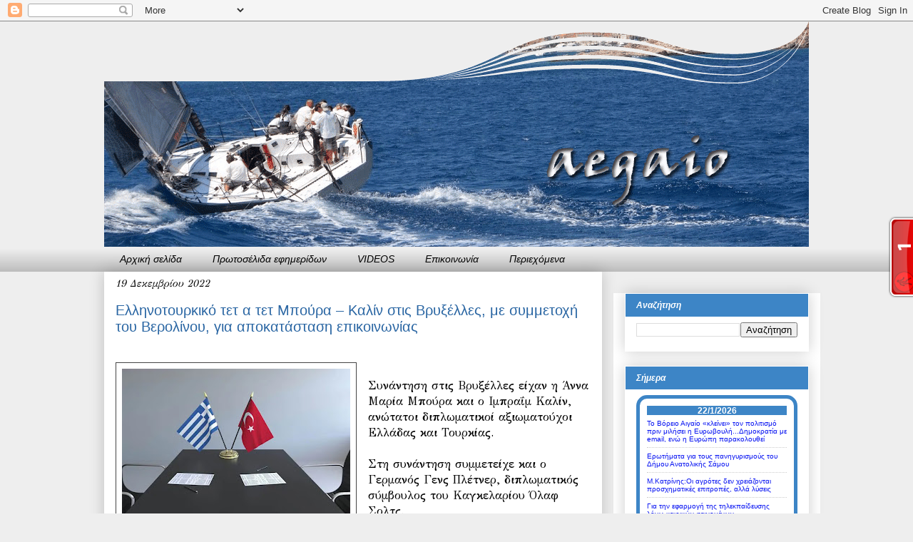

--- FILE ---
content_type: text/html; charset=UTF-8
request_url: https://aegaio.blogspot.com/2022/12/blog-post_274.html
body_size: 57927
content:
<!DOCTYPE html>
<html class='v2' dir='ltr' xmlns='http://www.w3.org/1999/xhtml' xmlns:b='http://www.google.com/2005/gml/b' xmlns:data='http://www.google.com/2005/gml/data' xmlns:expr='http://www.google.com/2005/gml/expr'>
<head>
<link href='https://www.blogger.com/static/v1/widgets/335934321-css_bundle_v2.css' rel='stylesheet' type='text/css'/>
<!--Disable Copy And Paste-->
<script language='JavaScript1.2'>
    function disableselect(e){
    return false
    }
    function reEnable(){
    return true
    }
    document.onselectstart=new Function ("return false")
    if (window.sidebar){
    document.onmousedown=disableselect
    document.onclick=reEnable
    }
    </script>
<meta content='A507E21799331375A67AFE89BE7AEB3B' name='msvalidate.01'/>
<meta content='IE=EmulateIE7' http-equiv='X-UA-Compatible'/>
<meta content='width=1100' name='viewport'/>
<meta content='text/html; charset=UTF-8' http-equiv='Content-Type'/>
<meta content='blogger' name='generator'/>
<link href='https://aegaio.blogspot.com/favicon.ico' rel='icon' type='image/x-icon'/>
<link href='http://aegaio.blogspot.com/2022/12/blog-post_274.html' rel='canonical'/>
<link rel="alternate" type="application/atom+xml" title="aegaio - Atom" href="https://aegaio.blogspot.com/feeds/posts/default" />
<link rel="alternate" type="application/rss+xml" title="aegaio - RSS" href="https://aegaio.blogspot.com/feeds/posts/default?alt=rss" />
<link rel="service.post" type="application/atom+xml" title="aegaio - Atom" href="https://www.blogger.com/feeds/4882078088039656990/posts/default" />

<link rel="alternate" type="application/atom+xml" title="aegaio - Atom" href="https://aegaio.blogspot.com/feeds/7471698822861874284/comments/default" />
<!--Can't find substitution for tag [blog.ieCssRetrofitLinks]-->
<link href='https://blogger.googleusercontent.com/img/b/R29vZ2xl/AVvXsEgkMTNdbqD70Yu5pegi-J5gB3XbA5esfzDrN1JHqgj8FFVPkkxPCTBXBoTonU3kvqLlakgHEpfWGQAVm15Y4uJ5sAO2rODYjgPbX-GC9G4aLcDZWu3KoXHU9i9PvWpPNVPyle4ClMfKUWcj-U2J7mtqzx_jMAo5ReLIfjxjItVI3_em1uWgzJuJcfZI/s320/1.webp' rel='image_src'/>
<meta content='http://aegaio.blogspot.com/2022/12/blog-post_274.html' property='og:url'/>
<meta content='Ελληνοτουρκικό τετ α τετ Μπούρα – Καλίν στις Βρυξέλλες, με συμμετοχή του Βερολίνου, για αποκατάσταση επικοινωνίας    ' property='og:title'/>
<meta content='Ιστολόγιο για το Αιγαίο: Πολιτισμός, ταξίδια και τοπικές ειδήσεις' property='og:description'/>
<meta content='https://blogger.googleusercontent.com/img/b/R29vZ2xl/AVvXsEgkMTNdbqD70Yu5pegi-J5gB3XbA5esfzDrN1JHqgj8FFVPkkxPCTBXBoTonU3kvqLlakgHEpfWGQAVm15Y4uJ5sAO2rODYjgPbX-GC9G4aLcDZWu3KoXHU9i9PvWpPNVPyle4ClMfKUWcj-U2J7mtqzx_jMAo5ReLIfjxjItVI3_em1uWgzJuJcfZI/w1200-h630-p-k-no-nu/1.webp' property='og:image'/>
<meta content='Ειδήσεις από Αιγαίο,Ειδήσεις από  Χίο, Ειδησείς από Ρόδο, Ειδήσεις από Μυτιλήνη, Δελτία Τύπου, Δελτία Παιδείας, Δελτία  Υγείας, Δελτία Βουλής, Ψαρά, Λήμνος, Ικαρία, Φουρνοί, Οινούσες, Σάμος, Πυθαγόρειο, Πυθαγόρας, Ηραίον, Κολώνα, Δόρυσσα, Σάμαινα, Κοκκάρι, Κρασί, Καλομοίρης, Πλάτανος, Μοναστήρια,Νέα, Μούσες, Φαρμακεία, Κότσικας, Τουρισμός, Ψάρια, Αιγαίο, Τραγούδια,Φεστιβάλ, Έφεσσος, Ιωνία, Αλικαρνασσός, Πυθαγόρειο, Πυθαγόρας, Αρίσταρχος, Αγκαλιος, Όμηρος, Πολυκράτης, Ευπαλίνειο Ορύγμα, Μαρίνα, Ποτοκάκι, Μαραθόκαμπος, Καρλόβασι, Πανεπιστήμιο  Αιγαίου,Βαθύ,Καλάμι,Νησί,Τείχη,Ήρα,Ναός,Εφημερεύοντα Φαρμακεία,Εφημερεύοντα Φαρμακεία Σάμου' name='keywords'/>
<meta content='DESCRIPTION HERE' name='description'/>
<meta content='Negris Giannis' name='author'/>
<title>aegaio: Ελληνοτουρκικό τετ α τετ Μπούρα &#8211; Καλίν στις Βρυξέλλες, με συμμετοχή του Βερολίνου, για αποκατάσταση επικοινωνίας    </title>
<style type='text/css'>@font-face{font-family:'GFS Didot';font-style:normal;font-weight:400;font-display:swap;src:url(//fonts.gstatic.com/s/gfsdidot/v18/Jqzh5TybZ9vZMWFssvwSHO3HNyOWAbdA.woff2)format('woff2');unicode-range:U+1F00-1FFF;}@font-face{font-family:'GFS Didot';font-style:normal;font-weight:400;font-display:swap;src:url(//fonts.gstatic.com/s/gfsdidot/v18/Jqzh5TybZ9vZMWFssvwSE-3HNyOWAbdA.woff2)format('woff2');unicode-range:U+0370-0377,U+037A-037F,U+0384-038A,U+038C,U+038E-03A1,U+03A3-03FF;}@font-face{font-family:'GFS Didot';font-style:normal;font-weight:400;font-display:swap;src:url(//fonts.gstatic.com/s/gfsdidot/v18/Jqzh5TybZ9vZMWFssvwSH-3HNyOWAbdA.woff2)format('woff2');unicode-range:U+0102-0103,U+0110-0111,U+0128-0129,U+0168-0169,U+01A0-01A1,U+01AF-01B0,U+0300-0301,U+0303-0304,U+0308-0309,U+0323,U+0329,U+1EA0-1EF9,U+20AB;}@font-face{font-family:'GFS Didot';font-style:normal;font-weight:400;font-display:swap;src:url(//fonts.gstatic.com/s/gfsdidot/v18/Jqzh5TybZ9vZMWFssvwSEO3HNyOWAQ.woff2)format('woff2');unicode-range:U+0000-00FF,U+0131,U+0152-0153,U+02BB-02BC,U+02C6,U+02DA,U+02DC,U+0304,U+0308,U+0329,U+2000-206F,U+20AC,U+2122,U+2191,U+2193,U+2212,U+2215,U+FEFF,U+FFFD;}@font-face{font-family:'Syncopate';font-style:normal;font-weight:400;font-display:swap;src:url(//fonts.gstatic.com/s/syncopate/v24/pe0sMIuPIYBCpEV5eFdCC_e_Kdxic2wp.woff2)format('woff2');unicode-range:U+0100-02BA,U+02BD-02C5,U+02C7-02CC,U+02CE-02D7,U+02DD-02FF,U+0304,U+0308,U+0329,U+1D00-1DBF,U+1E00-1E9F,U+1EF2-1EFF,U+2020,U+20A0-20AB,U+20AD-20C0,U+2113,U+2C60-2C7F,U+A720-A7FF;}@font-face{font-family:'Syncopate';font-style:normal;font-weight:400;font-display:swap;src:url(//fonts.gstatic.com/s/syncopate/v24/pe0sMIuPIYBCpEV5eFdCBfe_Kdxicw.woff2)format('woff2');unicode-range:U+0000-00FF,U+0131,U+0152-0153,U+02BB-02BC,U+02C6,U+02DA,U+02DC,U+0304,U+0308,U+0329,U+2000-206F,U+20AC,U+2122,U+2191,U+2193,U+2212,U+2215,U+FEFF,U+FFFD;}</style>
<style id='page-skin-1' type='text/css'><!--
/*
-----------------------------------------------
Blogger Template Style
Name:     Awesome Inc.
Designer: Tina Chen
URL:      tinachen.org
----------------------------------------------- */
/* Variable definitions
====================
<Variable name="keycolor" description="Main Color" type="color" default="#ffffff"/>
<Group description="Page" selector="body">
<Variable name="body.font" description="Font" type="font"
default="normal normal 13px Arial, Tahoma, Helvetica, FreeSans, sans-serif"/>
<Variable name="body.background.color" description="Background Color" type="color" default="#000000"/>
<Variable name="body.text.color" description="Text Color" type="color" default="#ffffff"/>
</Group>
<Group description="Links" selector=".main-inner">
<Variable name="link.color" description="Link Color" type="color" default="#888888"/>
<Variable name="link.visited.color" description="Visited Color" type="color" default="#444444"/>
<Variable name="link.hover.color" description="Hover Color" type="color" default="#cccccc"/>
</Group>
<Group description="Blog Title" selector=".header h1">
<Variable name="header.font" description="Title Font" type="font"
default="normal bold 40px Arial, Tahoma, Helvetica, FreeSans, sans-serif"/>
<Variable name="header.text.color" description="Title Color" type="color" default="#000000" />
<Variable name="header.background.color" description="Header Background" type="color" default="transparent" />
</Group>
<Group description="Blog Description" selector=".header .description">
<Variable name="description.font" description="Font" type="font"
default="normal normal 14px Arial, Tahoma, Helvetica, FreeSans, sans-serif"/>
<Variable name="description.text.color" description="Text Color" type="color"
default="#000000" />
</Group>
<Group description="Tabs Text" selector=".tabs-inner .widget li a">
<Variable name="tabs.font" description="Font" type="font"
default="normal bold 14px Arial, Tahoma, Helvetica, FreeSans, sans-serif"/>
<Variable name="tabs.text.color" description="Text Color" type="color" default="#000000"/>
<Variable name="tabs.selected.text.color" description="Selected Color" type="color" default="#000000"/>
</Group>
<Group description="Tabs Background" selector=".tabs-outer .PageList">
<Variable name="tabs.background.color" description="Background Color" type="color" default="#141414"/>
<Variable name="tabs.selected.background.color" description="Selected Color" type="color" default="#444444"/>
<Variable name="tabs.border.color" description="Border Color" type="color" default="transparent"/>
</Group>
<Group description="Date Header" selector=".main-inner .widget h2.date-header, .main-inner .widget h2.date-header span">
<Variable name="date.font" description="Font" type="font"
default="normal normal 14px Arial, Tahoma, Helvetica, FreeSans, sans-serif"/>
<Variable name="date.text.color" description="Text Color" type="color" default="#666666"/>
<Variable name="date.border.color" description="Border Color" type="color" default="transparent"/>
</Group>
<Group description="Post Title" selector="h3.post-title, h4, h3.post-title a">
<Variable name="post.title.font" description="Font" type="font"
default="normal bold 22px Arial, Tahoma, Helvetica, FreeSans, sans-serif"/>
<Variable name="post.title.text.color" description="Text Color" type="color" default="#000000"/>
</Group>
<Group description="Post Background" selector=".post">
<Variable name="post.background.color" description="Background Color" type="color" default="#ffffff" />
<Variable name="post.border.color" description="Border Color" type="color" default="transparent" />
<Variable name="post.border.bevel.color" description="Bevel Color" type="color" default="transparent"/>
</Group>
<Group description="Gadget Title" selector="h2">
<Variable name="widget.title.font" description="Font" type="font"
default="normal bold 14px Arial, Tahoma, Helvetica, FreeSans, sans-serif"/>
<Variable name="widget.title.text.color" description="Text Color" type="color" default="#000000"/>
</Group>
<Group description="Gadget Text" selector=".sidebar .widget">
<Variable name="widget.font" description="Font" type="font"
default="normal normal 14px Arial, Tahoma, Helvetica, FreeSans, sans-serif"/>
<Variable name="widget.text.color" description="Text Color" type="color" default="#000000"/>
<Variable name="widget.alternate.text.color" description="Alternate Color" type="color" default="#666666"/>
</Group>
<Group description="Gadget Links" selector=".sidebar .widget">
<Variable name="widget.link.color" description="Link Color" type="color" default="#005aa5"/>
<Variable name="widget.link.visited.color" description="Visited Color" type="color" default="#3880c9"/>
<Variable name="widget.link.hover.color" description="Hover Color" type="color" default="#9c251a"/>
</Group>
<Group description="Gadget Background" selector=".sidebar .widget">
<Variable name="widget.background.color" description="Background Color" type="color" default="#141414"/>
<Variable name="widget.border.color" description="Border Color" type="color" default="#222222"/>
<Variable name="widget.border.bevel.color" description="Bevel Color" type="color" default="#000000"/>
</Group>
<Group description="Sidebar Background" selector=".column-left-inner .column-right-inner">
<Variable name="widget.outer.background.color" description="Background Color" type="color" default="transparent" />
</Group>
<Group description="Images" selector=".main-inner">
<Variable name="image.background.color" description="Background Color" type="color" default="transparent"/>
<Variable name="image.border.color" description="Border Color" type="color" default="transparent"/>
</Group>
<Group description="Feed" selector=".blog-feeds">
<Variable name="feed.text.color" description="Text Color" type="color" default="#000000"/>
</Group>
<Group description="Feed Links" selector=".blog-feeds">
<Variable name="feed.link.color" description="Link Color" type="color" default="#005aa5"/>
<Variable name="feed.link.visited.color" description="Visited Color" type="color" default="#3880c9"/>
<Variable name="feed.link.hover.color" description="Hover Color" type="color" default="#9c251a"/>
</Group>
<Group description="Pager" selector=".blog-pager">
<Variable name="pager.background.color" description="Background Color" type="color" default="#ffffff" />
</Group>
<Group description="Footer" selector=".footer-outer">
<Variable name="footer.background.color" description="Background Color" type="color" default="#ffffff" />
<Variable name="footer.text.color" description="Text Color" type="color" default="#000000" />
</Group>
<Variable name="title.shadow.spread" description="Title Shadow" type="length" default="-1px"/>
<Variable name="body.background" description="Body Background" type="background"
color="#eeeeee"
default="$(color) none repeat scroll top left"/>
<Variable name="body.background.gradient.cap" description="Body Gradient Cap" type="url"
default="none"/>
<Variable name="body.background.size" description="Body Background Size" type="string" default="auto"/>
<Variable name="tabs.background.gradient" description="Tabs Background Gradient" type="url"
default="none"/>
<Variable name="header.background.gradient" description="Header Background Gradient" type="url" default="none" />
<Variable name="header.padding.top" description="Header Top Padding" type="length" default="22px" />
<Variable name="header.margin.top" description="Header Top Margin" type="length" default="0" />
<Variable name="header.margin.bottom" description="Header Bottom Margin" type="length" default="0" />
<Variable name="widget.padding.top" description="Widget Padding Top" type="length" default="8px" />
<Variable name="widget.padding.side" description="Widget Padding Side" type="length" default="15px" />
<Variable name="widget.outer.margin.top" description="Widget Top Margin" type="length" default="0" />
<Variable name="widget.outer.background.gradient" description="Gradient" type="url" default="none" />
<Variable name="widget.border.radius" description="Gadget Border Radius" type="length" default="0" />
<Variable name="outer.shadow.spread" description="Outer Shadow Size" type="length" default="0" />
<Variable name="date.header.border.radius.top" description="Date Header Border Radius Top" type="length" default="0" />
<Variable name="date.header.position" description="Date Header Position" type="length" default="15px" />
<Variable name="date.space" description="Date Space" type="length" default="30px" />
<Variable name="date.position" description="Date Float" type="string" default="static" />
<Variable name="date.padding.bottom" description="Date Padding Bottom" type="length" default="0" />
<Variable name="date.border.size" description="Date Border Size" type="length" default="0" />
<Variable name="date.background" description="Date Background" type="background" color="transparent"
default="$(color) none no-repeat scroll top left" />
<Variable name="date.first.border.radius.top" description="Date First top radius" type="length" default="0" />
<Variable name="date.last.space.bottom" description="Date Last Space Bottom" type="length"
default="20px" />
<Variable name="date.last.border.radius.bottom" description="Date Last bottom radius" type="length" default="0" />
<Variable name="post.first.padding.top" description="First Post Padding Top" type="length" default="0" />
<Variable name="image.shadow.spread" description="Image Shadow Size" type="length" default="0"/>
<Variable name="image.border.radius" description="Image Border Radius" type="length" default="0"/>
<Variable name="separator.outdent" description="Separator Outdent" type="length" default="15px" />
<Variable name="title.separator.border.size" description="Widget Title Border Size" type="length" default="1px" />
<Variable name="list.separator.border.size" description="List Separator Border Size" type="length" default="1px" />
<Variable name="shadow.spread" description="Shadow Size" type="length" default="0"/>
<Variable name="startSide" description="Side where text starts in blog language" type="automatic" default="left"/>
<Variable name="endSide" description="Side where text ends in blog language" type="automatic" default="right"/>
<Variable name="date.side" description="Side where date header is placed" type="string" default="right"/>
<Variable name="pager.border.radius.top" description="Pager Border Top Radius" type="length" default="0" />
<Variable name="pager.space.top" description="Pager Top Space" type="length" default="1em" />
<Variable name="footer.background.gradient" description="Background Gradient" type="url" default="none" />
<Variable name="mobile.background.size" description="Mobile Background Size" type="string"
default="auto"/>
<Variable name="mobile.background.overlay" description="Mobile Background Overlay" type="string"
default="transparent none repeat scroll top left"/>
<Variable name="mobile.button.color" description="Mobile Button Color" type="color" default="#ffffff" />
*/
/* Content
----------------------------------------------- */
body {
font: normal normal 16px GFS Didot;
color: #000000;
background: #eeeeee none repeat scroll top left;
}
html body .content-outer {
min-width: 0;
max-width: 100%;
width: 100%;
}
a:link {
text-decoration: none;
color: #005aa5;
}
a:visited {
text-decoration: none;
color: #3880c9;
}
a:hover {
text-decoration: none;
color: #9c251a;
}
.body-fauxcolumn-outer .cap-top {
position: absolute;
z-index: 1;
height: 276px;
width: 100%;
background: transparent none repeat-x scroll top left;
_background-image: none;
}
/* Columns
----------------------------------------------- */
.content-inner {
padding: 0;
}
.header-inner .section {
margin: 0 16px;
}
.tabs-inner .section {
margin: 0 16px;
}
.main-inner {
padding-top: 30px;
}
.main-inner .column-center-inner,
.main-inner .column-left-inner,
.main-inner .column-right-inner {
padding: 0 5px;
}
*+html body .main-inner .column-center-inner {
margin-top: -30px;
}
#layout .main-inner .column-center-inner {
margin-top: 0;
}
/* Header
----------------------------------------------- */
.header-outer {
margin: 0 0 0 0;
background: transparent none repeat scroll 0 0;
}
.Header h1 {
font: normal normal 50px Syncopate;
color: #0814f2;
text-shadow: 0 0 -1px #000000;
}
.Header h1 a {
color: #0814f2;
}
.Header .description {
font: normal normal 14px Arial, Tahoma, Helvetica, FreeSans, sans-serif;
color: #000000;
}
.header-inner .Header .titlewrapper,
.header-inner .Header .descriptionwrapper {
padding-left: 0;
padding-right: 0;
margin-bottom: 0;
}
.header-inner .Header .titlewrapper {
padding-top: 22px;
}
/* Tabs
----------------------------------------------- */
.tabs-outer {
overflow: hidden;
position: relative;
background: transparent url(//www.blogblog.com/1kt/awesomeinc/tabs_gradient_light.png) repeat scroll 0 0;
}
#layout .tabs-outer {
overflow: visible;
}
.tabs-cap-top, .tabs-cap-bottom {
position: absolute;
width: 100%;
border-top: 1px solid transparent;
}
.tabs-cap-bottom {
bottom: 0;
}
.tabs-inner .widget li a {
display: inline-block;
margin: 0;
padding: .6em 1.5em;
font: italic normal 14px Verdana, Geneva, sans-serif;
color: #000000;
border-top: 1px solid transparent;
border-bottom: 1px solid transparent;
border-left: 1px solid transparent;
height: 16px;
line-height: 16px;
}
.tabs-inner .widget li:last-child a {
border-right: 1px solid transparent;
}
.tabs-inner .widget li.selected a, .tabs-inner .widget li a:hover {
background: #7f7f7f url(//www.blogblog.com/1kt/awesomeinc/tabs_gradient_light.png) repeat-x scroll 0 -100px;
color: #ffffff;
}
/* Headings
----------------------------------------------- */
h2 {
font: italic bold 12px Verdana, Geneva, sans-serif;
color: #ffffff;
}
/* Widgets
----------------------------------------------- */
.main-inner .section {
margin: 0 27px;
padding: 0;
}
.main-inner .column-left-outer,
.main-inner .column-right-outer {
margin-top: 0;
}
#layout .main-inner .column-left-outer,
#layout .main-inner .column-right-outer {
margin-top: 0;
}
.main-inner .column-left-inner,
.main-inner .column-right-inner {
background: #ffffff none repeat 0 0;
-moz-box-shadow: 0 0 0 rgba(0, 0, 0, .2);
-webkit-box-shadow: 0 0 0 rgba(0, 0, 0, .2);
-goog-ms-box-shadow: 0 0 0 rgba(0, 0, 0, .2);
box-shadow: 0 0 0 rgba(0, 0, 0, .2);
-moz-border-radius: 0;
-webkit-border-radius: 0;
-goog-ms-border-radius: 0;
border-radius: 0;
}
#layout .main-inner .column-left-inner,
#layout .main-inner .column-right-inner {
margin-top: 0;
}
.sidebar .widget {
font: normal normal 10px Verdana, Geneva, sans-serif;
color: #000000;
}
.sidebar .widget a:link {
color: #0814f2;
}
.sidebar .widget a:visited {
color: #7f7f7f;
}
.sidebar .widget a:hover {
color: #9c4d46;
}
.sidebar .widget h2 {
text-shadow: 0 0 -1px #000000;
margin:0;
padding:0 0.2em;
line-height:1.5em;
background:#3D85C6;
}
.main-inner .widget {
background-color: #ffffff;
border: 1px solid transparent;
padding: 0 15px 15px;
margin: 20px -16px;
-moz-box-shadow: 0 0 20px rgba(0, 0, 0, .2);
-webkit-box-shadow: 0 0 20px rgba(0, 0, 0, .2);
-goog-ms-box-shadow: 0 0 20px rgba(0, 0, 0, .2);
box-shadow: 0 0 20px rgba(0, 0, 0, .2);
-moz-border-radius: 0;
-webkit-border-radius: 0;
-goog-ms-border-radius: 0;
border-radius: 0;
}
.main-inner .widget h2 {
margin: 0 -15px;
padding: .6em 15px .5em;
border-bottom: 1px solid transparent;
}
.footer-inner .widget h2 {
padding: 0 0 .4em;
border-bottom: 1px solid transparent;
}
.main-inner .widget h2 + div, .footer-inner .widget h2 + div {
border-top: 1px solid transparent;
padding-top: 8px;
}
.main-inner .widget .widget-content {
margin: 0 -15px;
padding: 7px 15px 0;
}
.main-inner .widget ul, .main-inner .widget #ArchiveList ul.flat {
margin: -8px -15px 0;
padding: 0;
list-style: none;
}
.main-inner .widget #ArchiveList {
margin: -8px 0 0;
}
.main-inner .widget ul li, .main-inner .widget #ArchiveList ul.flat li {
padding: .5em 15px;
text-indent: 0;
color: #444444;
border-top: 1px solid transparent;
border-bottom: 1px solid transparent;
}
.main-inner .widget #ArchiveList ul li {
padding-top: .25em;
padding-bottom: .25em;
}
.main-inner .widget ul li:first-child, .main-inner .widget #ArchiveList ul.flat li:first-child {
border-top: none;
}
.main-inner .widget ul li:last-child, .main-inner .widget #ArchiveList ul.flat li:last-child {
border-bottom: none;
}
.post-body {
position: relative;
}
.main-inner .widget .post-body ul {
padding: 0 2.5em;
margin: .5em 0;
list-style: disc;
}
.main-inner .widget .post-body ul li {
padding: 0.25em 0;
margin-bottom: .25em;
color: #000000;
border: none;
}
.footer-inner .widget ul {
padding: 0;
list-style: none;
}
.widget .zippy {
color: #444444;
}
/* Posts
----------------------------------------------- */
body .main-inner .Blog {
padding: 0;
margin-bottom: 1em;
background-color: transparent;
border: none;
-moz-box-shadow: 0 0 0 rgba(0, 0, 0, 0);
-webkit-box-shadow: 0 0 0 rgba(0, 0, 0, 0);
-goog-ms-box-shadow: 0 0 0 rgba(0, 0, 0, 0);
box-shadow: 0 0 0 rgba(0, 0, 0, 0);
}
.main-inner .section:last-child .Blog:last-child {
padding: 0;
margin-bottom: 1em;
}
.main-inner .widget h2.date-header {
margin: 0 -15px 1px;
padding: 0 0 0 0;
font: italic normal 14px GFS Didot;
color: #000000;
background: transparent none no-repeat scroll top left;
border-top: 0 solid #444444;
border-bottom: 1px solid transparent;
-moz-border-radius-topleft: 0;
-moz-border-radius-topright: 0;
-webkit-border-top-left-radius: 0;
-webkit-border-top-right-radius: 0;
border-top-left-radius: 0;
border-top-right-radius: 0;
position: static;
bottom: 100%;
right: 15px;
text-shadow: 0 0 -1px #000000;
}
.main-inner .widget h2.date-header span {
font: italic normal 14px GFS Didot;
display: block;
padding: .5em 15px;
border-left: 0 solid #444444;
border-right: 0 solid #444444;
}
.date-outer {
position: relative;
margin: 30px 0 20px;
padding: 0 15px;
background-color: #ffffff;
border: 1px solid transparent;
-moz-box-shadow: 0 0 20px rgba(0, 0, 0, .2);
-webkit-box-shadow: 0 0 20px rgba(0, 0, 0, .2);
-goog-ms-box-shadow: 0 0 20px rgba(0, 0, 0, .2);
box-shadow: 0 0 20px rgba(0, 0, 0, .2);
-moz-border-radius: 0;
-webkit-border-radius: 0;
-goog-ms-border-radius: 0;
border-radius: 0;
}
.date-outer:first-child {
margin-top: 0;
}
.date-outer:last-child {
margin-bottom: 20px;
-moz-border-radius-bottomleft: 0;
-moz-border-radius-bottomright: 0;
-webkit-border-bottom-left-radius: 0;
-webkit-border-bottom-right-radius: 0;
-goog-ms-border-bottom-left-radius: 0;
-goog-ms-border-bottom-right-radius: 0;
border-bottom-left-radius: 0;
border-bottom-right-radius: 0;
}
.date-posts {
margin: 0 -15px;
padding: 0 15px;
clear: both;
}
.post-outer, .inline-ad {
border-top: 1px solid #7f7f7f;
margin: 0 -15px;
padding: 15px 15px;
}
.post-outer {
padding-bottom: 10px;
}
.post-outer:first-child {
padding-top: 0;
border-top: none;
}
.post-outer:last-child, .inline-ad:last-child {
border-bottom: none;
}
.post-body {
position: relative;
}
.post-body img {
padding: 8px;
background: transparent;
border: 1px solid #444444;
-moz-box-shadow: 0 0 0 rgba(0, 0, 0, .2);
-webkit-box-shadow: 0 0 0 rgba(0, 0, 0, .2);
box-shadow: 0 0 0 rgba(0, 0, 0, .2);
-moz-border-radius: 0;
-webkit-border-radius: 0;
border-radius: 0;
}
h3.post-title, h4 {
font: normal normal 20px Verdana, Geneva, sans-serif;
color: #2a66a3;
}
h3.post-title a {
font: normal normal 20px Verdana, Geneva, sans-serif;
color: #2a66a3;
}
h3.post-title a:hover {
color: #9c251a;
text-decoration: none;
}
.post-header {
margin: 0 0 1em;
}
.post-body {
line-height: 1.4;
}
.post-outer h2 {
color: #000000;
}
.post-footer {
margin: 1.5em 0 0;
}
#blog-pager {
padding: 15px;
font-size: 120%;
background-color: #eeeeee;
border: 1px solid transparent;
-moz-box-shadow: 0 0 20px rgba(0, 0, 0, .2);
-webkit-box-shadow: 0 0 20px rgba(0, 0, 0, .2);
-goog-ms-box-shadow: 0 0 20px rgba(0, 0, 0, .2);
box-shadow: 0 0 20px rgba(0, 0, 0, .2);
-moz-border-radius: 0;
-webkit-border-radius: 0;
-goog-ms-border-radius: 0;
border-radius: 0;
-moz-border-radius-topleft: 0;
-moz-border-radius-topright: 0;
-webkit-border-top-left-radius: 0;
-webkit-border-top-right-radius: 0;
-goog-ms-border-top-left-radius: 0;
-goog-ms-border-top-right-radius: 0;
border-top-left-radius: 0;
border-top-right-radius-topright: 0;
margin-top: 1em;
}
.blog-feeds, .post-feeds {
margin: 1em 0;
text-align: center;
color: #0814f2;
}
.blog-feeds a, .post-feeds a {
color: #005aa5;
}
.blog-feeds a:visited, .post-feeds a:visited {
color: #3880c9;
}
.blog-feeds a:hover, .post-feeds a:hover {
color: #9c251a;
}
.post-outer .comments {
margin-top: 2em;
}
/* Comments
----------------------------------------------- */
.comments .comments-content .icon.blog-author {
background-repeat: no-repeat;
background-image: url([data-uri]);
}
.comments .comments-content .loadmore a {
border-top: 1px solid transparent;
border-bottom: 1px solid transparent;
}
.comments .continue {
border-top: 2px solid transparent;
}
/* Footer
----------------------------------------------- */
.footer-outer {
margin: -20px 0 -1px;
padding: 20px 0 0;
color: #ffffff;
overflow: hidden;
}
.footer-fauxborder-left {
border-top: 1px solid transparent;
background: #7f7f7f none repeat scroll 0 0;
-moz-box-shadow: 0 0 20px rgba(0, 0, 0, .2);
-webkit-box-shadow: 0 0 20px rgba(0, 0, 0, .2);
-goog-ms-box-shadow: 0 0 20px rgba(0, 0, 0, .2);
box-shadow: 0 0 20px rgba(0, 0, 0, .2);
margin: 0 -20px;
}
/* Mobile
----------------------------------------------- */
body.mobile {
background-size: auto;
}
.mobile .body-fauxcolumn-outer {
background: transparent none repeat scroll top left;
}
*+html body.mobile .main-inner .column-center-inner {
margin-top: 0;
}
.mobile .main-inner .widget {
padding: 0 0 15px;
}
.mobile .main-inner .widget h2 + div,
.mobile .footer-inner .widget h2 + div {
border-top: none;
padding-top: 0;
}
.mobile .footer-inner .widget h2 {
padding: 0.5em 0;
border-bottom: none;
}
.mobile .main-inner .widget .widget-content {
margin: 0;
padding: 7px 0 0;
}
.mobile .main-inner .widget ul,
.mobile .main-inner .widget #ArchiveList ul.flat {
margin: 0 -15px 0;
}
.mobile .main-inner .widget h2.date-header {
right: 0;
}
.mobile .date-header span {
padding: 0.4em 0;
}
.mobile .date-outer:first-child {
margin-bottom: 0;
border: 1px solid transparent;
-moz-border-radius-topleft: 0;
-moz-border-radius-topright: 0;
-webkit-border-top-left-radius: 0;
-webkit-border-top-right-radius: 0;
-goog-ms-border-top-left-radius: 0;
-goog-ms-border-top-right-radius: 0;
border-top-left-radius: 0;
border-top-right-radius: 0;
}
.mobile .date-outer {
border-color: transparent;
border-width: 0 1px 1px;
}
.mobile .date-outer:last-child {
margin-bottom: 0;
}
.mobile .main-inner {
padding: 0;
}
.mobile .header-inner .section {
margin: 0;
}
.mobile .blog-posts {
padding: 0 10px;
}
.mobile .post-outer, .mobile .inline-ad {
padding: 5px 0;
}
.mobile .tabs-inner .section {
margin: 0 10px;
}
.mobile .main-inner .widget h2 {
margin: 0;
padding: 0;
}
.mobile .main-inner .widget h2.date-header span {
padding: 0;
}
.mobile .main-inner .widget .widget-content {
margin: 0;
padding: 7px 0 0;
}
.mobile #blog-pager {
border: 1px solid transparent;
background: #7f7f7f none repeat scroll 0 0;
}
.mobile .main-inner .column-left-inner,
.mobile .main-inner .column-right-inner {
background: #ffffff none repeat 0 0;
-moz-box-shadow: none;
-webkit-box-shadow: none;
-goog-ms-box-shadow: none;
box-shadow: none;
}
.mobile .date-posts {
margin: 0;
padding: 0;
}
.mobile .footer-fauxborder-left {
margin: 0;
border-top: inherit;
}
.mobile .main-inner .section:last-child .Blog:last-child {
margin-bottom: 0;
}
.mobile-index-contents {
color: #000000;
}
.mobile .mobile-link-button {
background: #005aa5 url(//www.blogblog.com/1kt/awesomeinc/tabs_gradient_light.png) repeat scroll 0 0;
}
.mobile-link-button a:link, .mobile-link-button a:visited {
color: #ffffff;
}
.mobile .tabs-inner .PageList .widget-content {
background: transparent;
border-top: 1px solid;
border-color: transparent;
color: #000000;
}
.mobile .tabs-inner .PageList .widget-content .pagelist-arrow {
border-left: 1px solid transparent;
}
/*--------MyBloggerLab TOC-----*/
.judul-label{
background-color:#E5ECF9;
font-weight:bold;
line-height:1.4em;
margin-bottom:5px;
overflow:hidden;
white-space:nowrap;
vertical-align: baseline;
margin: 0 2px;
outline: none;
cursor: pointer;
text-decoration: none;
font: 14px/100% Arial, Helvetica, sans-serif;
padding: .5em 2em .55em;
text-shadow: 0 1px 1px rgba(0,0,0,.3);
-webkit-border-radius: .5em;
-moz-border-radius: .5em;
border-radius: .5em;
-webkit-box-shadow: 0 1px 2px rgba(0,0,0,.2);
-moz-box-shadow: 1px 1px 4px #AAAAAA;
box-shadow: 0 1px 2px rgba(0,0,0,.2);
color: #e9e9e9;
border: 2px solid white !important;
background: #6e6e6e;
background: -webkit-gradient(linear, left top, left bottom, from(#888), to(#575757));
background: -moz-linear-gradient(top,  #888,  #575757);
filter:  progid:DXImageTransform.Microsoft.gradient(startColorstr='#888888', endColorstr='#575757');
}
.data-list{
line-height:1.5em;
margin-left:5px;
margin-right:5px;
padding-left:15px;
padding-right:5px;
white-space:nowrap;
text-align:left;
font-family:"Arial",sans-serif;
font-size:12px;
}
.list-ganjil{
background-color:#F6F6F6;
}
.headactive{
color: #fef4e9;
border: 2px solid white !important;
background: #1C8DFF;
background: -webkit-gradient(linear, left top, left bottom, from(#9dc2e7), to(#438cd2));
background: -moz-linear-gradient(top,  #9dc2e7,  #438cd2);
filter:  progid:DXImageTransform.Microsoft.gradient(startColorstr='#9dc2e7', endColorstr='#438cd2');
}/*--------MyBloggerLab TOC-----*/
.judul-label{
background-color:#E5ECF9;
font-weight:bold;
line-height:1.4em;
margin-bottom:5px;
overflow:hidden;
white-space:nowrap;
vertical-align: baseline;
margin: 0 2px;
outline: none;
cursor: pointer;
text-decoration: none;
font: 14px/100% Arial, Helvetica, sans-serif;
padding: .5em 2em .55em;
text-shadow: 0 1px 1px rgba(0,0,0,.3);
-webkit-border-radius: .5em;
-moz-border-radius: .5em;
border-radius: .5em;
-webkit-box-shadow: 0 1px 2px rgba(0,0,0,.2);
-moz-box-shadow: 1px 1px 4px #AAAAAA;
box-shadow: 0 1px 2px rgba(0,0,0,.2);
color: #e9e9e9;
border: 2px solid white !important;
background: #6e6e6e;
background: -webkit-gradient(linear, left top, left bottom, from(#888), to(#575757));
background: -moz-linear-gradient(top,  #888,  #575757);
filter:  progid:DXImageTransform.Microsoft.gradient(startColorstr='#888888', endColorstr='#575757');
}
.data-list{
line-height:1.5em;
margin-left:5px;
margin-right:5px;
padding-left:15px;
padding-right:5px;
white-space:nowrap;
text-align:left;
font-family:"Arial",sans-serif;
font-size:12px;
}
.list-ganjil{
background-color:#F6F6F6;
}
.headactive{
color: #fef4e9;
border: 2px solid white !important;
background: #1C8DFF;
background: -webkit-gradient(linear, left top, left bottom, from(#9dc2e7), to(#438cd2));
background: -moz-linear-gradient(top,  #9dc2e7,  #438cd2);
filter:  progid:DXImageTransform.Microsoft.gradient(startColorstr='#9dc2e7', endColorstr='#438cd2');
}#CustomSearch1{
margin-top: -30px !important;
}
#main{
margin-top: -30px !important;
}

--></style>
<style id='template-skin-1' type='text/css'><!--
body {
min-width: 1020px;
}
.content-outer, .content-fauxcolumn-outer, .region-inner {
min-width: 1020px;
max-width: 1020px;
_width: 1020px;
}
.main-inner .columns {
padding-left: 0px;
padding-right: 290px;
}
.main-inner .fauxcolumn-center-outer {
left: 0px;
right: 290px;
/* IE6 does not respect left and right together */
_width: expression(this.parentNode.offsetWidth -
parseInt("0px") -
parseInt("290px") + 'px');
}
.main-inner .fauxcolumn-left-outer {
width: 0px;
}
.main-inner .fauxcolumn-right-outer {
width: 290px;
}
.main-inner .column-left-outer {
width: 0px;
right: 100%;
margin-left: -0px;
}
.main-inner .column-right-outer {
width: 290px;
margin-right: -290px;
}
#layout {
min-width: 0;
}
#layout .content-outer {
min-width: 0;
width: 800px;
}
#layout .region-inner {
min-width: 0;
width: auto;
}
--></style>
<script id='_wauduv'>var _wau = _wau || [];
_wau.push(["tab", "6gs2gajjm1fr", "duv", "right-middle"]);
(function() {var s=document.createElement("script"); s.async=true;
s.src="//widgets.amung.us/tab.js";
document.getElementsByTagName("head")[0].appendChild(s);
})();</script>
<link href='https://www.blogger.com/dyn-css/authorization.css?targetBlogID=4882078088039656990&amp;zx=0ffde42a-aa4f-489a-a708-d5b18f2f670d' media='none' onload='if(media!=&#39;all&#39;)media=&#39;all&#39;' rel='stylesheet'/><noscript><link href='https://www.blogger.com/dyn-css/authorization.css?targetBlogID=4882078088039656990&amp;zx=0ffde42a-aa4f-489a-a708-d5b18f2f670d' rel='stylesheet'/></noscript>
<meta name='google-adsense-platform-account' content='ca-host-pub-1556223355139109'/>
<meta name='google-adsense-platform-domain' content='blogspot.com'/>

</head>
<body class='loading'>
<div class='navbar section' id='navbar'><div class='widget Navbar' data-version='1' id='Navbar1'><script type="text/javascript">
    function setAttributeOnload(object, attribute, val) {
      if(window.addEventListener) {
        window.addEventListener('load',
          function(){ object[attribute] = val; }, false);
      } else {
        window.attachEvent('onload', function(){ object[attribute] = val; });
      }
    }
  </script>
<div id="navbar-iframe-container"></div>
<script type="text/javascript" src="https://apis.google.com/js/platform.js"></script>
<script type="text/javascript">
      gapi.load("gapi.iframes:gapi.iframes.style.bubble", function() {
        if (gapi.iframes && gapi.iframes.getContext) {
          gapi.iframes.getContext().openChild({
              url: 'https://www.blogger.com/navbar/4882078088039656990?po\x3d7471698822861874284\x26origin\x3dhttps://aegaio.blogspot.com',
              where: document.getElementById("navbar-iframe-container"),
              id: "navbar-iframe"
          });
        }
      });
    </script><script type="text/javascript">
(function() {
var script = document.createElement('script');
script.type = 'text/javascript';
script.src = '//pagead2.googlesyndication.com/pagead/js/google_top_exp.js';
var head = document.getElementsByTagName('head')[0];
if (head) {
head.appendChild(script);
}})();
</script>
</div></div>
<div class='body-fauxcolumns'>
<div class='fauxcolumn-outer body-fauxcolumn-outer'>
<div class='cap-top'>
<div class='cap-left'></div>
<div class='cap-right'></div>
</div>
<div class='fauxborder-left'>
<div class='fauxborder-right'></div>
<div class='fauxcolumn-inner'>
</div>
</div>
<div class='cap-bottom'>
<div class='cap-left'></div>
<div class='cap-right'></div>
</div>
</div>
</div>
<div class='content'>
<div class='content-fauxcolumns'>
<div class='fauxcolumn-outer content-fauxcolumn-outer'>
<div class='cap-top'>
<div class='cap-left'></div>
<div class='cap-right'></div>
</div>
<div class='fauxborder-left'>
<div class='fauxborder-right'></div>
<div class='fauxcolumn-inner'>
</div>
</div>
<div class='cap-bottom'>
<div class='cap-left'></div>
<div class='cap-right'></div>
</div>
</div>
</div>
<div class='content-outer'>
<div class='content-cap-top cap-top'>
<div class='cap-left'></div>
<div class='cap-right'></div>
</div>
<div class='fauxborder-left content-fauxborder-left'>
<div class='fauxborder-right content-fauxborder-right'></div>
<div class='content-inner'>
<header>
<div class='header-outer'>
<div class='header-cap-top cap-top'>
<div class='cap-left'></div>
<div class='cap-right'></div>
</div>
<div class='fauxborder-left header-fauxborder-left'>
<div class='fauxborder-right header-fauxborder-right'></div>
<div class='region-inner header-inner'>
<div class='header section' id='header'><div class='widget Header' data-version='1' id='Header1'>
<div id='header-inner'>
<a href='https://aegaio.blogspot.com/' style='display: block'>
<img alt='aegaio' height='316px; ' id='Header1_headerimg' src='https://blogger.googleusercontent.com/img/b/R29vZ2xl/AVvXsEh_QkddxJAEfWd45uKFAEfwWwqWBq6e2D0S8u2BVBINVVh8QYjT0bD1bJNm3-d61PKEBYDr9FWmsVVET4O2nczYc4sLhuzINR9X5W1N0qtcdQ_u9LmdyWLmnzd3ffpn2Hle0CsAnqDqJTKG/s988-r/aegaio3.png' style='display: block' width='988px; '/>
</a>
</div>
</div></div>
</div>
</div>
<div class='header-cap-bottom cap-bottom'>
<div class='cap-left'></div>
<div class='cap-right'></div>
</div>
</div>
</header>
<div class='tabs-outer'>
<div class='tabs-cap-top cap-top'>
<div class='cap-left'></div>
<div class='cap-right'></div>
</div>
<div class='fauxborder-left tabs-fauxborder-left'>
<div class='fauxborder-right tabs-fauxborder-right'></div>
<div class='region-inner tabs-inner'>
<div class='tabs section' id='crosscol'><div class='widget PageList' data-version='1' id='PageList1'>
<h2>Σελίδες</h2>
<div class='widget-content'>
<ul>
<li>
<a href='https://aegaio.blogspot.com/'>Αρχική σελίδα</a>
</li>
<li>
<a href='https://aegaio.blogspot.com/p/blog-page_26.html'>Πρωτοσέλιδα εφημερίδων</a>
</li>
<li>
<a href='http://aegaio.blogspot.com/p/videos.html'>VIDEOS</a>
</li>
<li>
<a href='http://aegaio.blogspot.com/p/blog-page_6.html'>Επικοινωνία</a>
</li>
<li>
<a href='https://aegaio.blogspot.com/p/blog-page.html'>Περιεχόμενα</a>
</li>
</ul>
<div class='clear'></div>
</div>
</div></div>
<div class='tabs no-items section' id='crosscol-overflow'></div>
</div>
</div>
<div class='tabs-cap-bottom cap-bottom'>
<div class='cap-left'></div>
<div class='cap-right'></div>
</div>
</div>
<div class='main-outer'>
<div class='main-cap-top cap-top'>
<div class='cap-left'></div>
<div class='cap-right'></div>
</div>
<div class='fauxborder-left main-fauxborder-left'>
<div class='fauxborder-right main-fauxborder-right'></div>
<div class='region-inner main-inner'>
<div class='columns fauxcolumns'>
<div class='fauxcolumn-outer fauxcolumn-center-outer'>
<div class='cap-top'>
<div class='cap-left'></div>
<div class='cap-right'></div>
</div>
<div class='fauxborder-left'>
<div class='fauxborder-right'></div>
<div class='fauxcolumn-inner'>
</div>
</div>
<div class='cap-bottom'>
<div class='cap-left'></div>
<div class='cap-right'></div>
</div>
</div>
<div class='fauxcolumn-outer fauxcolumn-left-outer'>
<div class='cap-top'>
<div class='cap-left'></div>
<div class='cap-right'></div>
</div>
<div class='fauxborder-left'>
<div class='fauxborder-right'></div>
<div class='fauxcolumn-inner'>
</div>
</div>
<div class='cap-bottom'>
<div class='cap-left'></div>
<div class='cap-right'></div>
</div>
</div>
<div class='fauxcolumn-outer fauxcolumn-right-outer'>
<div class='cap-top'>
<div class='cap-left'></div>
<div class='cap-right'></div>
</div>
<div class='fauxborder-left'>
<div class='fauxborder-right'></div>
<div class='fauxcolumn-inner'>
</div>
</div>
<div class='cap-bottom'>
<div class='cap-left'></div>
<div class='cap-right'></div>
</div>
</div>
<!-- corrects IE6 width calculation -->
<div class='columns-inner'>
<div class='column-center-outer'>
<div class='column-center-inner'>
<span id='fontSize'>
<div class='main section' id='main'><div class='widget Blog' data-version='1' id='Blog1'>
<div class='blog-posts hfeed'>

          <div class="date-outer">
        
<h2 class='date-header'><span>19 Δεκεμβρίου 2022</span></h2>

          <div class="date-posts">
        
<div class='post-outer'>
<div class='post hentry' itemprop='blogPost' itemscope='itemscope' itemtype='http://schema.org/BlogPosting'>
<meta content='https://blogger.googleusercontent.com/img/b/R29vZ2xl/AVvXsEgkMTNdbqD70Yu5pegi-J5gB3XbA5esfzDrN1JHqgj8FFVPkkxPCTBXBoTonU3kvqLlakgHEpfWGQAVm15Y4uJ5sAO2rODYjgPbX-GC9G4aLcDZWu3KoXHU9i9PvWpPNVPyle4ClMfKUWcj-U2J7mtqzx_jMAo5ReLIfjxjItVI3_em1uWgzJuJcfZI/s72-c/1.webp' itemprop='image_url'/>
<meta content='4882078088039656990' itemprop='aiaBlogId'/>
<meta content='7471698822861874284' itemprop='aiaPostId'/>
<a name='7471698822861874284'></a>
<h3 class='post-title entry-title' itemprop='name'>
Ελληνοτουρκικό τετ α τετ Μπούρα &#8211; Καλίν στις Βρυξέλλες, με συμμετοχή του Βερολίνου, για αποκατάσταση επικοινωνίας    
</h3>
<div class='post-header'>
<div class='post-header-line-1'></div>
</div>
<div class='post-body entry-content' id='post-body-7471698822861874284' itemprop='description articleBody'>
<div style="text-align: left;">&nbsp;<div class="separator" style="clear: both; text-align: center;"><a href="https://blogger.googleusercontent.com/img/b/R29vZ2xl/AVvXsEgkMTNdbqD70Yu5pegi-J5gB3XbA5esfzDrN1JHqgj8FFVPkkxPCTBXBoTonU3kvqLlakgHEpfWGQAVm15Y4uJ5sAO2rODYjgPbX-GC9G4aLcDZWu3KoXHU9i9PvWpPNVPyle4ClMfKUWcj-U2J7mtqzx_jMAo5ReLIfjxjItVI3_em1uWgzJuJcfZI/s940/1.webp" imageanchor="1" style="clear: left; float: left; margin-bottom: 1em; margin-right: 1em;"><img border="0" data-original-height="665" data-original-width="940" height="226" src="https://blogger.googleusercontent.com/img/b/R29vZ2xl/AVvXsEgkMTNdbqD70Yu5pegi-J5gB3XbA5esfzDrN1JHqgj8FFVPkkxPCTBXBoTonU3kvqLlakgHEpfWGQAVm15Y4uJ5sAO2rODYjgPbX-GC9G4aLcDZWu3KoXHU9i9PvWpPNVPyle4ClMfKUWcj-U2J7mtqzx_jMAo5ReLIfjxjItVI3_em1uWgzJuJcfZI/s320/1.webp" width="320" /></a></div><br /></div><div style="text-align: left;">Συνάντηση στις Βρυξέλλες είχαν η Άννα Μαρία Μπούρα και ο Ιμπραΐμ Καλίν, ανώτατοι διπλωματικοί αξιωματούχοι Ελλάδας και Τουρκίας.</div><div><br /></div><div>Στη συνάντηση συμμετείχε και ο Γερμανός Γενς Πλέτνερ, διπλωματικός σύμβουλος του Καγκελαρίου Όλαφ Σολτς.</div><div><br /></div><div>Σύμφωνα με όσα έχουν γίνει γνωστά, έγινε την Παρασκευή στα γραφεία της γερμανικής αντιπροσωπείας στις Βρυξέλλες.</div><span><a name="more"></a></span><div><br /></div><div>Σημειώνεται ότι η κ. Μπούρα (διευθύντρια του Διπλωματικού Γραφείου του Πρωθυπουργού) και ο κ. Καλίν (εκπρόσωπος και σύμβουλος της τουρκικής προεδρίας) είναι δύο εκ των στενότερων διπλωματικών συμβούλων του Κυριάκου Μητσοτάκη και του Ρετζέπ Ταγίπ Ερντογάν, γεγονός που σηματοδοτεί τα πρώτα ίχνη επανεκκίνησης των επαφών μεταξύ Αθήνας και Άγκυρας σε υψηλό πολιτικό επίπεδο, έπειτα από μήνες &#171;πάγου&#187;.</div><div><br /></div><div><br /></div>
<div style='clear: both;'></div>
</div>
<div class='post-footer'>
<div class='post-footer-line post-footer-line-1'><span class='post-author vcard'>
By
<span class='fn' itemprop='author' itemscope='itemscope' itemtype='http://schema.org/Person'>
<span itemprop='name'>aegaio.blogspot.gr</span>
</span>
</span>
<span class='post-timestamp'>
στις
<meta content='https://aegaio.blogspot.com/2022/12/blog-post_274.html' itemprop='url'/>
<a class='timestamp-link' href='https://aegaio.blogspot.com/2022/12/blog-post_274.html' rel='bookmark' title='permanent link'><abbr class='published' itemprop='datePublished' title='2022-12-19T06:34:00+02:00'>Δεκεμβρίου 19, 2022</abbr></a>
</span>
<span class='post-comment-link'>
</span>
<span class='post-icons'>
<span class='item-action'>
<a href='https://www.blogger.com/email-post/4882078088039656990/7471698822861874284' title='Αποστολή ανάρτησης'>
<img alt="" class="icon-action" height="13" src="//img1.blogblog.com/img/icon18_email.gif" width="18">
</a>
</span>
<span class='item-control blog-admin pid-1112972516'>
<a href='https://www.blogger.com/post-edit.g?blogID=4882078088039656990&postID=7471698822861874284&from=pencil' title='Επεξεργασία ανάρτησης'>
<img alt='' class='icon-action' height='18' src='https://resources.blogblog.com/img/icon18_edit_allbkg.gif' width='18'/>
</a>
</span>
</span>
<span class='post-backlinks post-comment-link'>
</span>
<div class='post-share-buttons goog-inline-block'>
<a class='goog-inline-block share-button sb-email' href='https://www.blogger.com/share-post.g?blogID=4882078088039656990&postID=7471698822861874284&target=email' target='_blank' title='Αποστολή με μήνυμα ηλεκτρονικού ταχυδρομείου
'><span class='share-button-link-text'>Αποστολή με μήνυμα ηλεκτρονικού ταχυδρομείου
</span></a><a class='goog-inline-block share-button sb-blog' href='https://www.blogger.com/share-post.g?blogID=4882078088039656990&postID=7471698822861874284&target=blog' onclick='window.open(this.href, "_blank", "height=270,width=475"); return false;' target='_blank' title='BlogThis!'><span class='share-button-link-text'>BlogThis!</span></a><a class='goog-inline-block share-button sb-twitter' href='https://www.blogger.com/share-post.g?blogID=4882078088039656990&postID=7471698822861874284&target=twitter' target='_blank' title='Κοινοποίηση στο X'><span class='share-button-link-text'>Κοινοποίηση στο X</span></a><a class='goog-inline-block share-button sb-facebook' href='https://www.blogger.com/share-post.g?blogID=4882078088039656990&postID=7471698822861874284&target=facebook' onclick='window.open(this.href, "_blank", "height=430,width=640"); return false;' target='_blank' title='Μοιραστείτε το στο Facebook'><span class='share-button-link-text'>Μοιραστείτε το στο Facebook</span></a><a class='goog-inline-block share-button sb-pinterest' href='https://www.blogger.com/share-post.g?blogID=4882078088039656990&postID=7471698822861874284&target=pinterest' target='_blank' title='Κοινοποίηση στο Pinterest'><span class='share-button-link-text'>Κοινοποίηση στο Pinterest</span></a>
</div>
</div>
<div class='post-footer-line post-footer-line-2'><span class='post-labels'>
Ετικέτες
<a href='https://aegaio.blogspot.com/search/label/%CE%95%CE%BB%CE%BB%CE%B7%CE%BD%CE%BF%CF%84%CE%BF%CF%85%CF%81%CE%BA%CE%B9%CE%BA%CE%AC' rel='tag'>Ελληνοτουρκικά</a>
</span>
</div>
<div class='post-footer-line post-footer-line-3'><span class='reaction-buttons'>
</span>
</div>
</div>
</div>
<div class='comments' id='comments'>
<a name='comments'></a>
</div>
</div>

        </div></div>
      
</div>
<div class='blog-pager' id='blog-pager'>
<span id='blog-pager-newer-link'>
<a class='blog-pager-newer-link' href='https://aegaio.blogspot.com/2022/12/blog-post_713.html' id='Blog1_blog-pager-newer-link' title='Νεότερη ανάρτηση'>Νεότερη ανάρτηση</a>
</span>
<span id='blog-pager-older-link'>
<a class='blog-pager-older-link' href='https://aegaio.blogspot.com/2022/12/blog-post_952.html' id='Blog1_blog-pager-older-link' title='Παλαιότερη Ανάρτηση'>Παλαιότερη Ανάρτηση</a>
</span>
<a class='home-link' href='https://aegaio.blogspot.com/'>Αρχική σελίδα</a>
</div>
<div class='clear'></div>
<div class='post-feeds'>
</div>
</div></div>
</span>
</div>
</div>
<div class='column-left-outer'>
<div class='column-left-inner'>
<aside>
</aside>
</div>
</div>
<div class='column-right-outer'>
<div class='column-right-inner'>
<aside>
<div class='sidebar section' id='sidebar-right-1'>
<div class='widget BlogSearch' data-version='1' id='BlogSearch1'>
<h2 class='title'>Αναζήτηση</h2>
<div class='widget-content'>
<div id='BlogSearch1_form'>
<form action='https://aegaio.blogspot.com/search' class='gsc-search-box' target='_top'>
<table cellpadding='0' cellspacing='0' class='gsc-search-box'>
<tbody>
<tr>
<td class='gsc-input'>
<input autocomplete='off' class='gsc-input' name='q' size='10' title='search' type='text' value=''/>
</td>
<td class='gsc-search-button'>
<input class='gsc-search-button' title='search' type='submit' value='Αναζήτηση'/>
</td>
</tr>
</tbody>
</table>
</form>
</div>
</div>
<div class='clear'></div>
</div><div class='widget HTML' data-version='1' id='HTML9'>
<h2 class='title'>Σήμερα</h2>
<div class='widget-content'>
<div style="-moz-border-radius: 15px; -webkit-border-radius: 15px; border: #3D85C6 5px solid; padding: 10px;">

<div style="color:white;background:#3D85C6;text-align:center">
  <h3><script type="text/javascript">
<!--
var currentTime = new Date()
var month = currentTime.getMonth() + 1
var day = currentTime.getDate()
var year = currentTime.getFullYear()
document.write(day + "/" + month + "/" + year)
//-->
</script>
</h3>
  
</div>

<div id="24work">

<script style="text/javascript" src="//www.2273.gr/scroller/recent_posts_widget_post_titles.js"></script>

<script style="text/javascript">var numposts = 15;var showpostdate = false;var showpostsummary = false;var numchars = 100;var standardstyling = true;</script>

<script src="https://aegaio.blogspot.gr/feeds/posts/default?orderby=published&alt=json-in-script&callback=showrecentposts"></script></div>

<style type=text/css>

#rpdr {background: url(https://blogger.googleusercontent.com/img/b/R29vZ2xl/AVvXsEiUahMI9cHC-jWI98RjdK37zQyLoAmzlrzDlxCpODiQqFljY8p1DqxXAn9upt5qW5_STV1BZBYM6wTfyFh11uxM3E3aSjGr_ZSH1sDiiAMr4X9cMgb5tNiYQNXWV2YW1_0qMNooRNtFFGcq/s300/blgo.png) 0px 0px no-repeat; padding: 1px 0px 0px 19px; height:14px; margin: 5px 0px 0px 0px;line-height:14px;}

#rpdr, #rpdr a {color:#808080;}

#mtrpwb { }

.bbrecpost2 {

padding-top:6px;

padding-bottom:6px;

border-bottom: 1px #cccccc dotted; }

</style></div>
</div>
<div class='clear'></div>
</div><div class='widget Stats' data-version='1' id='Stats1'>
<h2>Επισκέπτες</h2>
<div class='widget-content'>
<div id='Stats1_content' style='display: none;'>
<span class='counter-wrapper graph-counter-wrapper' id='Stats1_totalCount'>
</span>
<div class='clear'></div>
</div>
</div>
</div><div class='widget HTML' data-version='1' id='HTML7'>
<h2 class='title'>Driving Directions</h2>
<div class='widget-content'>
<style>
.button {
   border-top: 1px solid #96d1f8;
   background: #65a9d7;
   background: -webkit-gradient(linear, left top, left bottom, from(#3e779d), to(#65a9d7));
   background: -webkit-linear-gradient(top, #3e779d, #65a9d7);
   background: -moz-linear-gradient(top, #3e779d, #65a9d7);
   background: -ms-linear-gradient(top, #3e779d, #65a9d7);
   background: -o-linear-gradient(top, #3e779d, #65a9d7);
   padding: 5px 10px;
   -webkit-border-radius: 8px;
   -moz-border-radius: 8px;
   border-radius: 8px;
   -webkit-box-shadow: rgba(0,0,0,1) 0 1px 0;
   -moz-box-shadow: rgba(0,0,0,1) 0 1px 0;
   box-shadow: rgba(0,0,0,1) 0 1px 0;
   text-shadow: rgba(0,0,0,.4) 0 1px 0;
   color: white;
   font-size: 14px;
   font-family: Georgia, serif;
   text-decoration: none;
   vertical-align: middle;
   }
.button:hover {
   border-top-color: #28597a;
   background: #28597a;
   color: #ccc;
   }
.button:active {
   border-top-color: #1b435e;
   background: #1b435e;
   }
</style>

<div style="-moz-border-radius: 15px; -webkit-border-radius: 15px; border: #3D85C6 5px solid; padding: 10px;">
<form action="https://maps.google.com/maps" method="get" target="_blank">
   <label for="saddr">Τρέχουσα</label>
   <input type="text" name="saddr" />
   <label for="daddr">Προορισμός </label>
   <input type="text" name="daddr"  />
   <input type="submit" value="Λήψη οδηγιών"  class="button"/>
</form></div>
</div>
<div class='clear'></div>
</div><div class='widget HTML' data-version='1' id='HTML6'>
<h2 class='title'>ΕΝΗΜΕΡΩΣΗ</h2>
<div class='widget-content'>
<script type="text/javascript">
 function openpopup(popurl){
var winpops=window.open(popurl,"","width=900,height=500,status,scrollbars,resizable")
}
</script>
<div style="-moz-border-radius: 15px; -webkit-border-radius: 15px; border: #3D85C6 5px solid; padding: 10px;">
<div style="text-align: justify;">
</div>
<div style="text-align: center;">
<span style="color: #3D85C6">	<marquee direction="up" width="195" scrollamount="2" height="144" align="left" onmouseover="this.stop()" onmouseout="this.start()">
<ul>
	<li>
	<a href="javascript:openpopup('https://www.marinetraffic.com/gr/ais/home/centerx:26.9/centery:37.8/zoom:10')"><i><b>Χάρτης Πλοίων Online</b></i></a></li>
<li>
	<a href="javascript:openpopup('https://samos.efhmeries.gr/')"><i><b><font color=" #355E3B">Εφημερεύοντα Φαρμακεία</font></b></i></a></li>
	<li><a href="javascript:openpopup('https://everest.streams.ovh:1855/stream')"><i><b><font color="#FF0000">SAMOS 102 FM</font></b></i></a></li>
	<li><a href="javascript:openpopup('http://www.mpa.gr')"><i><b>Α.Π.Ε. - Μ.Π.Ε.</b></i></a></li>
		<li><a href="javascript:openpopup('https://www.documentonews.gr/')"><i><b>Documento: 
Ροή Ειδήσεων</b></i></a></li>
	<li><a href="javascript:openpopup('http://www.aia.gr/el/traveler/flight-info/rtfi')"><i><b>Αφίξεις Ε. Βενιζέλος</b></i></a></li><li><a href="javascript:openpopup('https://www.smi-airport.gr/en/flight-list')"><i><b>Samos Airport</b></i></a></li>
	<li>
    	</li></ul></marquee></span></div></div>
</div>
<div class='clear'></div>
</div><div class='widget Followers' data-version='1' id='Followers1'>
<h2 class='title'>Αναγνώστες</h2>
<div class='widget-content'>
<div id='Followers1-wrapper'>
<div style='margin-right:2px;'>
<div><script type="text/javascript" src="https://apis.google.com/js/platform.js"></script>
<div id="followers-iframe-container"></div>
<script type="text/javascript">
    window.followersIframe = null;
    function followersIframeOpen(url) {
      gapi.load("gapi.iframes", function() {
        if (gapi.iframes && gapi.iframes.getContext) {
          window.followersIframe = gapi.iframes.getContext().openChild({
            url: url,
            where: document.getElementById("followers-iframe-container"),
            messageHandlersFilter: gapi.iframes.CROSS_ORIGIN_IFRAMES_FILTER,
            messageHandlers: {
              '_ready': function(obj) {
                window.followersIframe.getIframeEl().height = obj.height;
              },
              'reset': function() {
                window.followersIframe.close();
                followersIframeOpen("https://www.blogger.com/followers/frame/4882078088039656990?colors\x3dCgt0cmFuc3BhcmVudBILdHJhbnNwYXJlbnQaByMwMDAwMDAiByMwMDVhYTUqByNlZWVlZWUyByNmZmZmZmY6ByMwMDAwMDBCByMwMDVhYTVKByM0NDQ0NDRSByMwMDVhYTVaC3RyYW5zcGFyZW50\x26pageSize\x3d21\x26hl\x3del\x26origin\x3dhttps://aegaio.blogspot.com");
              },
              'open': function(url) {
                window.followersIframe.close();
                followersIframeOpen(url);
              }
            }
          });
        }
      });
    }
    followersIframeOpen("https://www.blogger.com/followers/frame/4882078088039656990?colors\x3dCgt0cmFuc3BhcmVudBILdHJhbnNwYXJlbnQaByMwMDAwMDAiByMwMDVhYTUqByNlZWVlZWUyByNmZmZmZmY6ByMwMDAwMDBCByMwMDVhYTVKByM0NDQ0NDRSByMwMDVhYTVaC3RyYW5zcGFyZW50\x26pageSize\x3d21\x26hl\x3del\x26origin\x3dhttps://aegaio.blogspot.com");
  </script></div>
</div>
</div>
<div class='clear'></div>
</div>
</div><div class='widget HTML' data-version='1' id='HTML3'>
<div class='widget-content'>
<script type="text/javascript">
	function clickExplorer() {
		if( document.all ) {
			alert('Δεν Αντιγράφουμε!');
		}
		return false;
	}
	function clickOther(e) {
		if( document.layers || ( document.getElementById && !document.all ) ) {
			if ( e.which == 2 || e.which == 3 ) {
				alert('Δεν Αντιγράφουμε!');
				return false;
			}
		}
	}
	if( document.layers ) {
		document.captureEvents( Event.MOUSEDOWN );
		document.onmousedown=clickOther;
	}
	else {
		document.onmouseup = clickOther;
		document.oncontextmenu = clickExplorer;
	}
</script>
</div>
<div class='clear'></div>
</div><div class='widget BlogArchive' data-version='1' id='BlogArchive1'>
<h2>Αρχειοθήκη ιστολογίου</h2>
<div class='widget-content'>
<div id='ArchiveList'>
<div id='BlogArchive1_ArchiveList'>
<select id='BlogArchive1_ArchiveMenu'>
<option value=''>Αρχειοθήκη ιστολογίου</option>
<option value='https://aegaio.blogspot.com/2026_01_22_archive.html'>Ιαν 22 (15)</option>
<option value='https://aegaio.blogspot.com/2026_01_21_archive.html'>Ιαν 21 (35)</option>
<option value='https://aegaio.blogspot.com/2026_01_20_archive.html'>Ιαν 20 (21)</option>
<option value='https://aegaio.blogspot.com/2026_01_19_archive.html'>Ιαν 19 (14)</option>
<option value='https://aegaio.blogspot.com/2026_01_18_archive.html'>Ιαν 18 (5)</option>
<option value='https://aegaio.blogspot.com/2026_01_17_archive.html'>Ιαν 17 (6)</option>
<option value='https://aegaio.blogspot.com/2026_01_16_archive.html'>Ιαν 16 (17)</option>
<option value='https://aegaio.blogspot.com/2026_01_15_archive.html'>Ιαν 15 (29)</option>
<option value='https://aegaio.blogspot.com/2026_01_14_archive.html'>Ιαν 14 (23)</option>
<option value='https://aegaio.blogspot.com/2026_01_13_archive.html'>Ιαν 13 (25)</option>
<option value='https://aegaio.blogspot.com/2026_01_12_archive.html'>Ιαν 12 (33)</option>
<option value='https://aegaio.blogspot.com/2026_01_11_archive.html'>Ιαν 11 (7)</option>
<option value='https://aegaio.blogspot.com/2026_01_10_archive.html'>Ιαν 10 (11)</option>
<option value='https://aegaio.blogspot.com/2026_01_09_archive.html'>Ιαν 09 (14)</option>
<option value='https://aegaio.blogspot.com/2026_01_08_archive.html'>Ιαν 08 (23)</option>
<option value='https://aegaio.blogspot.com/2026_01_07_archive.html'>Ιαν 07 (4)</option>
<option value='https://aegaio.blogspot.com/2026_01_06_archive.html'>Ιαν 06 (4)</option>
<option value='https://aegaio.blogspot.com/2026_01_05_archive.html'>Ιαν 05 (5)</option>
<option value='https://aegaio.blogspot.com/2026_01_04_archive.html'>Ιαν 04 (10)</option>
<option value='https://aegaio.blogspot.com/2026_01_03_archive.html'>Ιαν 03 (11)</option>
<option value='https://aegaio.blogspot.com/2026_01_02_archive.html'>Ιαν 02 (18)</option>
<option value='https://aegaio.blogspot.com/2026_01_01_archive.html'>Ιαν 01 (8)</option>
<option value='https://aegaio.blogspot.com/2025_12_31_archive.html'>Δεκ 31 (10)</option>
<option value='https://aegaio.blogspot.com/2025_12_30_archive.html'>Δεκ 30 (30)</option>
<option value='https://aegaio.blogspot.com/2025_12_29_archive.html'>Δεκ 29 (17)</option>
<option value='https://aegaio.blogspot.com/2025_12_28_archive.html'>Δεκ 28 (16)</option>
<option value='https://aegaio.blogspot.com/2025_12_27_archive.html'>Δεκ 27 (22)</option>
<option value='https://aegaio.blogspot.com/2025_12_26_archive.html'>Δεκ 26 (12)</option>
<option value='https://aegaio.blogspot.com/2025_12_25_archive.html'>Δεκ 25 (13)</option>
<option value='https://aegaio.blogspot.com/2025_12_24_archive.html'>Δεκ 24 (13)</option>
<option value='https://aegaio.blogspot.com/2025_12_23_archive.html'>Δεκ 23 (20)</option>
<option value='https://aegaio.blogspot.com/2025_12_22_archive.html'>Δεκ 22 (22)</option>
<option value='https://aegaio.blogspot.com/2025_12_21_archive.html'>Δεκ 21 (15)</option>
<option value='https://aegaio.blogspot.com/2025_12_20_archive.html'>Δεκ 20 (18)</option>
<option value='https://aegaio.blogspot.com/2025_12_19_archive.html'>Δεκ 19 (23)</option>
<option value='https://aegaio.blogspot.com/2025_12_18_archive.html'>Δεκ 18 (20)</option>
<option value='https://aegaio.blogspot.com/2025_12_17_archive.html'>Δεκ 17 (24)</option>
<option value='https://aegaio.blogspot.com/2025_12_16_archive.html'>Δεκ 16 (11)</option>
<option value='https://aegaio.blogspot.com/2025_12_15_archive.html'>Δεκ 15 (24)</option>
<option value='https://aegaio.blogspot.com/2025_12_14_archive.html'>Δεκ 14 (12)</option>
<option value='https://aegaio.blogspot.com/2025_12_13_archive.html'>Δεκ 13 (14)</option>
<option value='https://aegaio.blogspot.com/2025_12_12_archive.html'>Δεκ 12 (21)</option>
<option value='https://aegaio.blogspot.com/2025_12_11_archive.html'>Δεκ 11 (21)</option>
<option value='https://aegaio.blogspot.com/2025_12_10_archive.html'>Δεκ 10 (21)</option>
<option value='https://aegaio.blogspot.com/2025_12_09_archive.html'>Δεκ 09 (18)</option>
<option value='https://aegaio.blogspot.com/2025_12_08_archive.html'>Δεκ 08 (31)</option>
<option value='https://aegaio.blogspot.com/2025_12_07_archive.html'>Δεκ 07 (15)</option>
<option value='https://aegaio.blogspot.com/2025_12_06_archive.html'>Δεκ 06 (6)</option>
<option value='https://aegaio.blogspot.com/2025_12_05_archive.html'>Δεκ 05 (31)</option>
<option value='https://aegaio.blogspot.com/2025_12_04_archive.html'>Δεκ 04 (19)</option>
<option value='https://aegaio.blogspot.com/2025_12_03_archive.html'>Δεκ 03 (21)</option>
<option value='https://aegaio.blogspot.com/2025_12_02_archive.html'>Δεκ 02 (25)</option>
<option value='https://aegaio.blogspot.com/2025_12_01_archive.html'>Δεκ 01 (27)</option>
<option value='https://aegaio.blogspot.com/2025_11_29_archive.html'>Νοε 29 (8)</option>
<option value='https://aegaio.blogspot.com/2025_11_28_archive.html'>Νοε 28 (20)</option>
<option value='https://aegaio.blogspot.com/2025_11_27_archive.html'>Νοε 27 (16)</option>
<option value='https://aegaio.blogspot.com/2025_11_26_archive.html'>Νοε 26 (21)</option>
<option value='https://aegaio.blogspot.com/2025_11_25_archive.html'>Νοε 25 (20)</option>
<option value='https://aegaio.blogspot.com/2025_11_24_archive.html'>Νοε 24 (29)</option>
<option value='https://aegaio.blogspot.com/2025_11_23_archive.html'>Νοε 23 (4)</option>
<option value='https://aegaio.blogspot.com/2025_11_22_archive.html'>Νοε 22 (9)</option>
<option value='https://aegaio.blogspot.com/2025_11_21_archive.html'>Νοε 21 (23)</option>
<option value='https://aegaio.blogspot.com/2025_11_20_archive.html'>Νοε 20 (24)</option>
<option value='https://aegaio.blogspot.com/2025_11_19_archive.html'>Νοε 19 (14)</option>
<option value='https://aegaio.blogspot.com/2025_11_18_archive.html'>Νοε 18 (33)</option>
<option value='https://aegaio.blogspot.com/2025_11_17_archive.html'>Νοε 17 (20)</option>
<option value='https://aegaio.blogspot.com/2025_11_16_archive.html'>Νοε 16 (9)</option>
<option value='https://aegaio.blogspot.com/2025_11_15_archive.html'>Νοε 15 (13)</option>
<option value='https://aegaio.blogspot.com/2025_11_14_archive.html'>Νοε 14 (20)</option>
<option value='https://aegaio.blogspot.com/2025_11_13_archive.html'>Νοε 13 (18)</option>
<option value='https://aegaio.blogspot.com/2025_11_12_archive.html'>Νοε 12 (32)</option>
<option value='https://aegaio.blogspot.com/2025_11_11_archive.html'>Νοε 11 (31)</option>
<option value='https://aegaio.blogspot.com/2025_11_10_archive.html'>Νοε 10 (17)</option>
<option value='https://aegaio.blogspot.com/2025_11_09_archive.html'>Νοε 09 (10)</option>
<option value='https://aegaio.blogspot.com/2025_11_08_archive.html'>Νοε 08 (11)</option>
<option value='https://aegaio.blogspot.com/2025_11_07_archive.html'>Νοε 07 (15)</option>
<option value='https://aegaio.blogspot.com/2025_11_06_archive.html'>Νοε 06 (26)</option>
<option value='https://aegaio.blogspot.com/2025_11_05_archive.html'>Νοε 05 (17)</option>
<option value='https://aegaio.blogspot.com/2025_11_04_archive.html'>Νοε 04 (33)</option>
<option value='https://aegaio.blogspot.com/2025_11_03_archive.html'>Νοε 03 (25)</option>
<option value='https://aegaio.blogspot.com/2025_11_02_archive.html'>Νοε 02 (9)</option>
<option value='https://aegaio.blogspot.com/2025_11_01_archive.html'>Νοε 01 (10)</option>
<option value='https://aegaio.blogspot.com/2025_10_31_archive.html'>Οκτ 31 (24)</option>
<option value='https://aegaio.blogspot.com/2025_10_30_archive.html'>Οκτ 30 (13)</option>
<option value='https://aegaio.blogspot.com/2025_10_29_archive.html'>Οκτ 29 (16)</option>
<option value='https://aegaio.blogspot.com/2025_10_28_archive.html'>Οκτ 28 (13)</option>
<option value='https://aegaio.blogspot.com/2025_10_27_archive.html'>Οκτ 27 (19)</option>
<option value='https://aegaio.blogspot.com/2025_10_26_archive.html'>Οκτ 26 (9)</option>
<option value='https://aegaio.blogspot.com/2025_10_25_archive.html'>Οκτ 25 (17)</option>
<option value='https://aegaio.blogspot.com/2025_10_24_archive.html'>Οκτ 24 (24)</option>
<option value='https://aegaio.blogspot.com/2025_10_23_archive.html'>Οκτ 23 (25)</option>
<option value='https://aegaio.blogspot.com/2025_10_22_archive.html'>Οκτ 22 (25)</option>
<option value='https://aegaio.blogspot.com/2025_10_21_archive.html'>Οκτ 21 (18)</option>
<option value='https://aegaio.blogspot.com/2025_10_20_archive.html'>Οκτ 20 (27)</option>
<option value='https://aegaio.blogspot.com/2025_10_19_archive.html'>Οκτ 19 (9)</option>
<option value='https://aegaio.blogspot.com/2025_10_18_archive.html'>Οκτ 18 (9)</option>
<option value='https://aegaio.blogspot.com/2025_10_17_archive.html'>Οκτ 17 (22)</option>
<option value='https://aegaio.blogspot.com/2025_10_16_archive.html'>Οκτ 16 (23)</option>
<option value='https://aegaio.blogspot.com/2025_10_15_archive.html'>Οκτ 15 (22)</option>
<option value='https://aegaio.blogspot.com/2025_10_14_archive.html'>Οκτ 14 (10)</option>
<option value='https://aegaio.blogspot.com/2025_10_13_archive.html'>Οκτ 13 (32)</option>
<option value='https://aegaio.blogspot.com/2025_10_12_archive.html'>Οκτ 12 (3)</option>
<option value='https://aegaio.blogspot.com/2025_10_11_archive.html'>Οκτ 11 (9)</option>
<option value='https://aegaio.blogspot.com/2025_10_10_archive.html'>Οκτ 10 (26)</option>
<option value='https://aegaio.blogspot.com/2025_10_09_archive.html'>Οκτ 09 (12)</option>
<option value='https://aegaio.blogspot.com/2025_10_08_archive.html'>Οκτ 08 (19)</option>
<option value='https://aegaio.blogspot.com/2025_10_07_archive.html'>Οκτ 07 (17)</option>
<option value='https://aegaio.blogspot.com/2025_10_06_archive.html'>Οκτ 06 (28)</option>
<option value='https://aegaio.blogspot.com/2025_10_05_archive.html'>Οκτ 05 (11)</option>
<option value='https://aegaio.blogspot.com/2025_10_04_archive.html'>Οκτ 04 (3)</option>
<option value='https://aegaio.blogspot.com/2025_10_03_archive.html'>Οκτ 03 (21)</option>
<option value='https://aegaio.blogspot.com/2025_10_02_archive.html'>Οκτ 02 (15)</option>
<option value='https://aegaio.blogspot.com/2025_10_01_archive.html'>Οκτ 01 (28)</option>
<option value='https://aegaio.blogspot.com/2025_09_30_archive.html'>Σεπ 30 (30)</option>
<option value='https://aegaio.blogspot.com/2025_09_29_archive.html'>Σεπ 29 (24)</option>
<option value='https://aegaio.blogspot.com/2025_09_28_archive.html'>Σεπ 28 (12)</option>
<option value='https://aegaio.blogspot.com/2025_09_27_archive.html'>Σεπ 27 (12)</option>
<option value='https://aegaio.blogspot.com/2025_09_26_archive.html'>Σεπ 26 (22)</option>
<option value='https://aegaio.blogspot.com/2025_09_25_archive.html'>Σεπ 25 (24)</option>
<option value='https://aegaio.blogspot.com/2025_09_24_archive.html'>Σεπ 24 (25)</option>
<option value='https://aegaio.blogspot.com/2025_09_23_archive.html'>Σεπ 23 (20)</option>
<option value='https://aegaio.blogspot.com/2025_09_22_archive.html'>Σεπ 22 (23)</option>
<option value='https://aegaio.blogspot.com/2025_09_21_archive.html'>Σεπ 21 (10)</option>
<option value='https://aegaio.blogspot.com/2025_09_20_archive.html'>Σεπ 20 (14)</option>
<option value='https://aegaio.blogspot.com/2025_09_19_archive.html'>Σεπ 19 (21)</option>
<option value='https://aegaio.blogspot.com/2025_09_18_archive.html'>Σεπ 18 (16)</option>
<option value='https://aegaio.blogspot.com/2025_09_17_archive.html'>Σεπ 17 (24)</option>
<option value='https://aegaio.blogspot.com/2025_09_16_archive.html'>Σεπ 16 (15)</option>
<option value='https://aegaio.blogspot.com/2025_09_15_archive.html'>Σεπ 15 (25)</option>
<option value='https://aegaio.blogspot.com/2025_09_14_archive.html'>Σεπ 14 (10)</option>
<option value='https://aegaio.blogspot.com/2025_09_13_archive.html'>Σεπ 13 (10)</option>
<option value='https://aegaio.blogspot.com/2025_09_12_archive.html'>Σεπ 12 (20)</option>
<option value='https://aegaio.blogspot.com/2025_09_11_archive.html'>Σεπ 11 (28)</option>
<option value='https://aegaio.blogspot.com/2025_09_10_archive.html'>Σεπ 10 (19)</option>
<option value='https://aegaio.blogspot.com/2025_09_09_archive.html'>Σεπ 09 (21)</option>
<option value='https://aegaio.blogspot.com/2025_09_08_archive.html'>Σεπ 08 (24)</option>
<option value='https://aegaio.blogspot.com/2025_09_07_archive.html'>Σεπ 07 (10)</option>
<option value='https://aegaio.blogspot.com/2025_09_06_archive.html'>Σεπ 06 (10)</option>
<option value='https://aegaio.blogspot.com/2025_09_05_archive.html'>Σεπ 05 (18)</option>
<option value='https://aegaio.blogspot.com/2025_09_04_archive.html'>Σεπ 04 (31)</option>
<option value='https://aegaio.blogspot.com/2025_09_03_archive.html'>Σεπ 03 (31)</option>
<option value='https://aegaio.blogspot.com/2025_09_02_archive.html'>Σεπ 02 (22)</option>
<option value='https://aegaio.blogspot.com/2025_09_01_archive.html'>Σεπ 01 (29)</option>
<option value='https://aegaio.blogspot.com/2025_08_31_archive.html'>Αυγ 31 (9)</option>
<option value='https://aegaio.blogspot.com/2025_08_30_archive.html'>Αυγ 30 (7)</option>
<option value='https://aegaio.blogspot.com/2025_08_29_archive.html'>Αυγ 29 (25)</option>
<option value='https://aegaio.blogspot.com/2025_08_28_archive.html'>Αυγ 28 (21)</option>
<option value='https://aegaio.blogspot.com/2025_08_27_archive.html'>Αυγ 27 (16)</option>
<option value='https://aegaio.blogspot.com/2025_08_26_archive.html'>Αυγ 26 (22)</option>
<option value='https://aegaio.blogspot.com/2025_08_25_archive.html'>Αυγ 25 (19)</option>
<option value='https://aegaio.blogspot.com/2025_08_24_archive.html'>Αυγ 24 (9)</option>
<option value='https://aegaio.blogspot.com/2025_08_23_archive.html'>Αυγ 23 (6)</option>
<option value='https://aegaio.blogspot.com/2025_08_22_archive.html'>Αυγ 22 (15)</option>
<option value='https://aegaio.blogspot.com/2025_08_21_archive.html'>Αυγ 21 (11)</option>
<option value='https://aegaio.blogspot.com/2025_08_20_archive.html'>Αυγ 20 (21)</option>
<option value='https://aegaio.blogspot.com/2025_08_19_archive.html'>Αυγ 19 (13)</option>
<option value='https://aegaio.blogspot.com/2025_08_18_archive.html'>Αυγ 18 (19)</option>
<option value='https://aegaio.blogspot.com/2025_08_17_archive.html'>Αυγ 17 (10)</option>
<option value='https://aegaio.blogspot.com/2025_08_16_archive.html'>Αυγ 16 (6)</option>
<option value='https://aegaio.blogspot.com/2025_08_15_archive.html'>Αυγ 15 (12)</option>
<option value='https://aegaio.blogspot.com/2025_08_14_archive.html'>Αυγ 14 (11)</option>
<option value='https://aegaio.blogspot.com/2025_08_13_archive.html'>Αυγ 13 (10)</option>
<option value='https://aegaio.blogspot.com/2025_08_12_archive.html'>Αυγ 12 (15)</option>
<option value='https://aegaio.blogspot.com/2025_08_11_archive.html'>Αυγ 11 (22)</option>
<option value='https://aegaio.blogspot.com/2025_08_10_archive.html'>Αυγ 10 (9)</option>
<option value='https://aegaio.blogspot.com/2025_08_09_archive.html'>Αυγ 09 (11)</option>
<option value='https://aegaio.blogspot.com/2025_08_08_archive.html'>Αυγ 08 (10)</option>
<option value='https://aegaio.blogspot.com/2025_08_07_archive.html'>Αυγ 07 (20)</option>
<option value='https://aegaio.blogspot.com/2025_08_06_archive.html'>Αυγ 06 (7)</option>
<option value='https://aegaio.blogspot.com/2025_08_05_archive.html'>Αυγ 05 (10)</option>
<option value='https://aegaio.blogspot.com/2025_08_04_archive.html'>Αυγ 04 (16)</option>
<option value='https://aegaio.blogspot.com/2025_08_03_archive.html'>Αυγ 03 (8)</option>
<option value='https://aegaio.blogspot.com/2025_08_02_archive.html'>Αυγ 02 (12)</option>
<option value='https://aegaio.blogspot.com/2025_08_01_archive.html'>Αυγ 01 (9)</option>
<option value='https://aegaio.blogspot.com/2025_07_31_archive.html'>Ιουλ 31 (7)</option>
<option value='https://aegaio.blogspot.com/2025_07_30_archive.html'>Ιουλ 30 (16)</option>
<option value='https://aegaio.blogspot.com/2025_07_29_archive.html'>Ιουλ 29 (16)</option>
<option value='https://aegaio.blogspot.com/2025_07_28_archive.html'>Ιουλ 28 (12)</option>
<option value='https://aegaio.blogspot.com/2025_07_27_archive.html'>Ιουλ 27 (8)</option>
<option value='https://aegaio.blogspot.com/2025_07_26_archive.html'>Ιουλ 26 (12)</option>
<option value='https://aegaio.blogspot.com/2025_07_25_archive.html'>Ιουλ 25 (15)</option>
<option value='https://aegaio.blogspot.com/2025_07_24_archive.html'>Ιουλ 24 (27)</option>
<option value='https://aegaio.blogspot.com/2025_07_23_archive.html'>Ιουλ 23 (7)</option>
<option value='https://aegaio.blogspot.com/2025_07_22_archive.html'>Ιουλ 22 (11)</option>
<option value='https://aegaio.blogspot.com/2025_07_21_archive.html'>Ιουλ 21 (24)</option>
<option value='https://aegaio.blogspot.com/2025_07_19_archive.html'>Ιουλ 19 (18)</option>
<option value='https://aegaio.blogspot.com/2025_07_18_archive.html'>Ιουλ 18 (16)</option>
<option value='https://aegaio.blogspot.com/2025_07_17_archive.html'>Ιουλ 17 (21)</option>
<option value='https://aegaio.blogspot.com/2025_07_16_archive.html'>Ιουλ 16 (18)</option>
<option value='https://aegaio.blogspot.com/2025_07_15_archive.html'>Ιουλ 15 (9)</option>
<option value='https://aegaio.blogspot.com/2025_07_14_archive.html'>Ιουλ 14 (14)</option>
<option value='https://aegaio.blogspot.com/2025_07_13_archive.html'>Ιουλ 13 (15)</option>
<option value='https://aegaio.blogspot.com/2025_07_12_archive.html'>Ιουλ 12 (12)</option>
<option value='https://aegaio.blogspot.com/2025_07_11_archive.html'>Ιουλ 11 (19)</option>
<option value='https://aegaio.blogspot.com/2025_07_10_archive.html'>Ιουλ 10 (21)</option>
<option value='https://aegaio.blogspot.com/2025_07_09_archive.html'>Ιουλ 09 (19)</option>
<option value='https://aegaio.blogspot.com/2025_07_08_archive.html'>Ιουλ 08 (19)</option>
<option value='https://aegaio.blogspot.com/2025_07_07_archive.html'>Ιουλ 07 (15)</option>
<option value='https://aegaio.blogspot.com/2025_07_06_archive.html'>Ιουλ 06 (21)</option>
<option value='https://aegaio.blogspot.com/2025_07_04_archive.html'>Ιουλ 04 (26)</option>
<option value='https://aegaio.blogspot.com/2025_07_03_archive.html'>Ιουλ 03 (19)</option>
<option value='https://aegaio.blogspot.com/2025_07_02_archive.html'>Ιουλ 02 (11)</option>
<option value='https://aegaio.blogspot.com/2025_07_01_archive.html'>Ιουλ 01 (18)</option>
<option value='https://aegaio.blogspot.com/2025_06_30_archive.html'>Ιουν 30 (27)</option>
<option value='https://aegaio.blogspot.com/2025_06_29_archive.html'>Ιουν 29 (15)</option>
<option value='https://aegaio.blogspot.com/2025_06_28_archive.html'>Ιουν 28 (27)</option>
<option value='https://aegaio.blogspot.com/2025_06_27_archive.html'>Ιουν 27 (19)</option>
<option value='https://aegaio.blogspot.com/2025_06_26_archive.html'>Ιουν 26 (18)</option>
<option value='https://aegaio.blogspot.com/2025_06_25_archive.html'>Ιουν 25 (27)</option>
<option value='https://aegaio.blogspot.com/2025_06_24_archive.html'>Ιουν 24 (21)</option>
<option value='https://aegaio.blogspot.com/2025_06_23_archive.html'>Ιουν 23 (30)</option>
<option value='https://aegaio.blogspot.com/2025_06_22_archive.html'>Ιουν 22 (19)</option>
<option value='https://aegaio.blogspot.com/2025_06_21_archive.html'>Ιουν 21 (17)</option>
<option value='https://aegaio.blogspot.com/2025_06_20_archive.html'>Ιουν 20 (20)</option>
<option value='https://aegaio.blogspot.com/2025_06_19_archive.html'>Ιουν 19 (21)</option>
<option value='https://aegaio.blogspot.com/2025_06_18_archive.html'>Ιουν 18 (37)</option>
<option value='https://aegaio.blogspot.com/2025_06_17_archive.html'>Ιουν 17 (27)</option>
<option value='https://aegaio.blogspot.com/2025_06_16_archive.html'>Ιουν 16 (11)</option>
<option value='https://aegaio.blogspot.com/2025_06_15_archive.html'>Ιουν 15 (11)</option>
<option value='https://aegaio.blogspot.com/2025_06_14_archive.html'>Ιουν 14 (9)</option>
<option value='https://aegaio.blogspot.com/2025_06_13_archive.html'>Ιουν 13 (20)</option>
<option value='https://aegaio.blogspot.com/2025_06_12_archive.html'>Ιουν 12 (21)</option>
<option value='https://aegaio.blogspot.com/2025_06_11_archive.html'>Ιουν 11 (19)</option>
<option value='https://aegaio.blogspot.com/2025_06_10_archive.html'>Ιουν 10 (17)</option>
<option value='https://aegaio.blogspot.com/2025_06_09_archive.html'>Ιουν 09 (7)</option>
<option value='https://aegaio.blogspot.com/2025_06_07_archive.html'>Ιουν 07 (15)</option>
<option value='https://aegaio.blogspot.com/2025_06_06_archive.html'>Ιουν 06 (20)</option>
<option value='https://aegaio.blogspot.com/2025_06_05_archive.html'>Ιουν 05 (14)</option>
<option value='https://aegaio.blogspot.com/2025_06_04_archive.html'>Ιουν 04 (19)</option>
<option value='https://aegaio.blogspot.com/2025_06_03_archive.html'>Ιουν 03 (19)</option>
<option value='https://aegaio.blogspot.com/2025_06_02_archive.html'>Ιουν 02 (18)</option>
<option value='https://aegaio.blogspot.com/2025_06_01_archive.html'>Ιουν 01 (23)</option>
<option value='https://aegaio.blogspot.com/2025_05_31_archive.html'>Μαΐ 31 (16)</option>
<option value='https://aegaio.blogspot.com/2025_05_30_archive.html'>Μαΐ 30 (33)</option>
<option value='https://aegaio.blogspot.com/2025_05_29_archive.html'>Μαΐ 29 (24)</option>
<option value='https://aegaio.blogspot.com/2025_05_28_archive.html'>Μαΐ 28 (22)</option>
<option value='https://aegaio.blogspot.com/2025_05_27_archive.html'>Μαΐ 27 (23)</option>
<option value='https://aegaio.blogspot.com/2025_05_26_archive.html'>Μαΐ 26 (25)</option>
<option value='https://aegaio.blogspot.com/2025_05_25_archive.html'>Μαΐ 25 (15)</option>
<option value='https://aegaio.blogspot.com/2025_05_24_archive.html'>Μαΐ 24 (13)</option>
<option value='https://aegaio.blogspot.com/2025_05_23_archive.html'>Μαΐ 23 (19)</option>
<option value='https://aegaio.blogspot.com/2025_05_22_archive.html'>Μαΐ 22 (30)</option>
<option value='https://aegaio.blogspot.com/2025_05_21_archive.html'>Μαΐ 21 (22)</option>
<option value='https://aegaio.blogspot.com/2025_05_20_archive.html'>Μαΐ 20 (25)</option>
<option value='https://aegaio.blogspot.com/2025_05_19_archive.html'>Μαΐ 19 (28)</option>
<option value='https://aegaio.blogspot.com/2025_05_18_archive.html'>Μαΐ 18 (6)</option>
<option value='https://aegaio.blogspot.com/2025_05_17_archive.html'>Μαΐ 17 (20)</option>
<option value='https://aegaio.blogspot.com/2025_05_16_archive.html'>Μαΐ 16 (32)</option>
<option value='https://aegaio.blogspot.com/2025_05_15_archive.html'>Μαΐ 15 (31)</option>
<option value='https://aegaio.blogspot.com/2025_05_14_archive.html'>Μαΐ 14 (35)</option>
<option value='https://aegaio.blogspot.com/2025_05_13_archive.html'>Μαΐ 13 (31)</option>
<option value='https://aegaio.blogspot.com/2025_05_12_archive.html'>Μαΐ 12 (19)</option>
<option value='https://aegaio.blogspot.com/2025_05_11_archive.html'>Μαΐ 11 (14)</option>
<option value='https://aegaio.blogspot.com/2025_05_10_archive.html'>Μαΐ 10 (18)</option>
<option value='https://aegaio.blogspot.com/2025_05_09_archive.html'>Μαΐ 09 (26)</option>
<option value='https://aegaio.blogspot.com/2025_05_08_archive.html'>Μαΐ 08 (21)</option>
<option value='https://aegaio.blogspot.com/2025_05_07_archive.html'>Μαΐ 07 (30)</option>
<option value='https://aegaio.blogspot.com/2025_05_06_archive.html'>Μαΐ 06 (24)</option>
<option value='https://aegaio.blogspot.com/2025_05_05_archive.html'>Μαΐ 05 (24)</option>
<option value='https://aegaio.blogspot.com/2025_05_04_archive.html'>Μαΐ 04 (6)</option>
<option value='https://aegaio.blogspot.com/2025_05_03_archive.html'>Μαΐ 03 (12)</option>
<option value='https://aegaio.blogspot.com/2025_05_02_archive.html'>Μαΐ 02 (20)</option>
<option value='https://aegaio.blogspot.com/2025_05_01_archive.html'>Μαΐ 01 (11)</option>
<option value='https://aegaio.blogspot.com/2025_04_30_archive.html'>Απρ 30 (20)</option>
<option value='https://aegaio.blogspot.com/2025_04_29_archive.html'>Απρ 29 (28)</option>
<option value='https://aegaio.blogspot.com/2025_04_28_archive.html'>Απρ 28 (21)</option>
<option value='https://aegaio.blogspot.com/2025_04_27_archive.html'>Απρ 27 (4)</option>
<option value='https://aegaio.blogspot.com/2025_04_26_archive.html'>Απρ 26 (10)</option>
<option value='https://aegaio.blogspot.com/2025_04_25_archive.html'>Απρ 25 (24)</option>
<option value='https://aegaio.blogspot.com/2025_04_24_archive.html'>Απρ 24 (25)</option>
<option value='https://aegaio.blogspot.com/2025_04_23_archive.html'>Απρ 23 (10)</option>
<option value='https://aegaio.blogspot.com/2025_04_22_archive.html'>Απρ 22 (3)</option>
<option value='https://aegaio.blogspot.com/2025_04_21_archive.html'>Απρ 21 (5)</option>
<option value='https://aegaio.blogspot.com/2025_04_20_archive.html'>Απρ 20 (6)</option>
<option value='https://aegaio.blogspot.com/2025_04_19_archive.html'>Απρ 19 (5)</option>
<option value='https://aegaio.blogspot.com/2025_04_18_archive.html'>Απρ 18 (8)</option>
<option value='https://aegaio.blogspot.com/2025_04_17_archive.html'>Απρ 17 (7)</option>
<option value='https://aegaio.blogspot.com/2025_04_16_archive.html'>Απρ 16 (19)</option>
<option value='https://aegaio.blogspot.com/2025_04_15_archive.html'>Απρ 15 (28)</option>
<option value='https://aegaio.blogspot.com/2025_04_14_archive.html'>Απρ 14 (17)</option>
<option value='https://aegaio.blogspot.com/2025_04_13_archive.html'>Απρ 13 (1)</option>
<option value='https://aegaio.blogspot.com/2025_04_12_archive.html'>Απρ 12 (1)</option>
<option value='https://aegaio.blogspot.com/2025_04_11_archive.html'>Απρ 11 (17)</option>
<option value='https://aegaio.blogspot.com/2025_04_10_archive.html'>Απρ 10 (19)</option>
<option value='https://aegaio.blogspot.com/2025_04_09_archive.html'>Απρ 09 (27)</option>
<option value='https://aegaio.blogspot.com/2025_04_08_archive.html'>Απρ 08 (14)</option>
<option value='https://aegaio.blogspot.com/2025_04_07_archive.html'>Απρ 07 (24)</option>
<option value='https://aegaio.blogspot.com/2025_04_06_archive.html'>Απρ 06 (11)</option>
<option value='https://aegaio.blogspot.com/2025_04_05_archive.html'>Απρ 05 (8)</option>
<option value='https://aegaio.blogspot.com/2025_04_04_archive.html'>Απρ 04 (14)</option>
<option value='https://aegaio.blogspot.com/2025_04_03_archive.html'>Απρ 03 (9)</option>
<option value='https://aegaio.blogspot.com/2025_04_02_archive.html'>Απρ 02 (22)</option>
<option value='https://aegaio.blogspot.com/2025_04_01_archive.html'>Απρ 01 (24)</option>
<option value='https://aegaio.blogspot.com/2025_03_31_archive.html'>Μαρ 31 (21)</option>
<option value='https://aegaio.blogspot.com/2025_03_30_archive.html'>Μαρ 30 (11)</option>
<option value='https://aegaio.blogspot.com/2025_03_29_archive.html'>Μαρ 29 (11)</option>
<option value='https://aegaio.blogspot.com/2025_03_28_archive.html'>Μαρ 28 (13)</option>
<option value='https://aegaio.blogspot.com/2025_03_27_archive.html'>Μαρ 27 (21)</option>
<option value='https://aegaio.blogspot.com/2025_03_26_archive.html'>Μαρ 26 (16)</option>
<option value='https://aegaio.blogspot.com/2025_03_25_archive.html'>Μαρ 25 (5)</option>
<option value='https://aegaio.blogspot.com/2025_03_24_archive.html'>Μαρ 24 (20)</option>
<option value='https://aegaio.blogspot.com/2025_03_22_archive.html'>Μαρ 22 (14)</option>
<option value='https://aegaio.blogspot.com/2025_03_21_archive.html'>Μαρ 21 (30)</option>
<option value='https://aegaio.blogspot.com/2025_03_20_archive.html'>Μαρ 20 (10)</option>
<option value='https://aegaio.blogspot.com/2025_03_19_archive.html'>Μαρ 19 (30)</option>
<option value='https://aegaio.blogspot.com/2025_03_18_archive.html'>Μαρ 18 (18)</option>
<option value='https://aegaio.blogspot.com/2025_03_17_archive.html'>Μαρ 17 (17)</option>
<option value='https://aegaio.blogspot.com/2025_03_16_archive.html'>Μαρ 16 (13)</option>
<option value='https://aegaio.blogspot.com/2025_03_15_archive.html'>Μαρ 15 (5)</option>
<option value='https://aegaio.blogspot.com/2025_03_14_archive.html'>Μαρ 14 (20)</option>
<option value='https://aegaio.blogspot.com/2025_03_13_archive.html'>Μαρ 13 (17)</option>
<option value='https://aegaio.blogspot.com/2025_03_12_archive.html'>Μαρ 12 (13)</option>
<option value='https://aegaio.blogspot.com/2025_03_11_archive.html'>Μαρ 11 (7)</option>
<option value='https://aegaio.blogspot.com/2025_03_10_archive.html'>Μαρ 10 (20)</option>
<option value='https://aegaio.blogspot.com/2025_03_09_archive.html'>Μαρ 09 (11)</option>
<option value='https://aegaio.blogspot.com/2025_03_07_archive.html'>Μαρ 07 (29)</option>
<option value='https://aegaio.blogspot.com/2025_03_06_archive.html'>Μαρ 06 (20)</option>
<option value='https://aegaio.blogspot.com/2025_03_05_archive.html'>Μαρ 05 (26)</option>
<option value='https://aegaio.blogspot.com/2025_03_04_archive.html'>Μαρ 04 (24)</option>
<option value='https://aegaio.blogspot.com/2025_03_03_archive.html'>Μαρ 03 (9)</option>
<option value='https://aegaio.blogspot.com/2025_03_02_archive.html'>Μαρ 02 (5)</option>
<option value='https://aegaio.blogspot.com/2025_03_01_archive.html'>Μαρ 01 (14)</option>
<option value='https://aegaio.blogspot.com/2025_02_28_archive.html'>Φεβ 28 (17)</option>
<option value='https://aegaio.blogspot.com/2025_02_27_archive.html'>Φεβ 27 (40)</option>
<option value='https://aegaio.blogspot.com/2025_02_26_archive.html'>Φεβ 26 (27)</option>
<option value='https://aegaio.blogspot.com/2025_02_25_archive.html'>Φεβ 25 (30)</option>
<option value='https://aegaio.blogspot.com/2025_02_24_archive.html'>Φεβ 24 (24)</option>
<option value='https://aegaio.blogspot.com/2025_02_23_archive.html'>Φεβ 23 (1)</option>
<option value='https://aegaio.blogspot.com/2025_02_22_archive.html'>Φεβ 22 (23)</option>
<option value='https://aegaio.blogspot.com/2025_02_21_archive.html'>Φεβ 21 (21)</option>
<option value='https://aegaio.blogspot.com/2025_02_20_archive.html'>Φεβ 20 (21)</option>
<option value='https://aegaio.blogspot.com/2025_02_19_archive.html'>Φεβ 19 (27)</option>
<option value='https://aegaio.blogspot.com/2025_02_18_archive.html'>Φεβ 18 (24)</option>
<option value='https://aegaio.blogspot.com/2025_02_17_archive.html'>Φεβ 17 (24)</option>
<option value='https://aegaio.blogspot.com/2025_02_16_archive.html'>Φεβ 16 (13)</option>
<option value='https://aegaio.blogspot.com/2025_02_15_archive.html'>Φεβ 15 (21)</option>
<option value='https://aegaio.blogspot.com/2025_02_14_archive.html'>Φεβ 14 (26)</option>
<option value='https://aegaio.blogspot.com/2025_02_13_archive.html'>Φεβ 13 (17)</option>
<option value='https://aegaio.blogspot.com/2025_02_12_archive.html'>Φεβ 12 (24)</option>
<option value='https://aegaio.blogspot.com/2025_02_11_archive.html'>Φεβ 11 (31)</option>
<option value='https://aegaio.blogspot.com/2025_02_10_archive.html'>Φεβ 10 (19)</option>
<option value='https://aegaio.blogspot.com/2025_02_09_archive.html'>Φεβ 09 (16)</option>
<option value='https://aegaio.blogspot.com/2025_02_08_archive.html'>Φεβ 08 (28)</option>
<option value='https://aegaio.blogspot.com/2025_02_07_archive.html'>Φεβ 07 (25)</option>
<option value='https://aegaio.blogspot.com/2025_02_06_archive.html'>Φεβ 06 (30)</option>
<option value='https://aegaio.blogspot.com/2025_02_05_archive.html'>Φεβ 05 (27)</option>
<option value='https://aegaio.blogspot.com/2025_02_04_archive.html'>Φεβ 04 (33)</option>
<option value='https://aegaio.blogspot.com/2025_02_03_archive.html'>Φεβ 03 (28)</option>
<option value='https://aegaio.blogspot.com/2025_02_02_archive.html'>Φεβ 02 (1)</option>
<option value='https://aegaio.blogspot.com/2025_02_01_archive.html'>Φεβ 01 (32)</option>
<option value='https://aegaio.blogspot.com/2025_01_31_archive.html'>Ιαν 31 (36)</option>
<option value='https://aegaio.blogspot.com/2025_01_30_archive.html'>Ιαν 30 (49)</option>
<option value='https://aegaio.blogspot.com/2025_01_29_archive.html'>Ιαν 29 (31)</option>
<option value='https://aegaio.blogspot.com/2025_01_28_archive.html'>Ιαν 28 (28)</option>
<option value='https://aegaio.blogspot.com/2025_01_27_archive.html'>Ιαν 27 (29)</option>
<option value='https://aegaio.blogspot.com/2025_01_26_archive.html'>Ιαν 26 (14)</option>
<option value='https://aegaio.blogspot.com/2025_01_25_archive.html'>Ιαν 25 (3)</option>
<option value='https://aegaio.blogspot.com/2025_01_24_archive.html'>Ιαν 24 (20)</option>
<option value='https://aegaio.blogspot.com/2025_01_23_archive.html'>Ιαν 23 (32)</option>
<option value='https://aegaio.blogspot.com/2025_01_22_archive.html'>Ιαν 22 (30)</option>
<option value='https://aegaio.blogspot.com/2025_01_21_archive.html'>Ιαν 21 (22)</option>
<option value='https://aegaio.blogspot.com/2025_01_20_archive.html'>Ιαν 20 (15)</option>
<option value='https://aegaio.blogspot.com/2025_01_19_archive.html'>Ιαν 19 (5)</option>
<option value='https://aegaio.blogspot.com/2025_01_18_archive.html'>Ιαν 18 (17)</option>
<option value='https://aegaio.blogspot.com/2025_01_17_archive.html'>Ιαν 17 (19)</option>
<option value='https://aegaio.blogspot.com/2025_01_16_archive.html'>Ιαν 16 (24)</option>
<option value='https://aegaio.blogspot.com/2025_01_15_archive.html'>Ιαν 15 (27)</option>
<option value='https://aegaio.blogspot.com/2025_01_14_archive.html'>Ιαν 14 (34)</option>
<option value='https://aegaio.blogspot.com/2025_01_13_archive.html'>Ιαν 13 (15)</option>
<option value='https://aegaio.blogspot.com/2025_01_12_archive.html'>Ιαν 12 (10)</option>
<option value='https://aegaio.blogspot.com/2025_01_11_archive.html'>Ιαν 11 (11)</option>
<option value='https://aegaio.blogspot.com/2025_01_10_archive.html'>Ιαν 10 (25)</option>
<option value='https://aegaio.blogspot.com/2025_01_09_archive.html'>Ιαν 09 (18)</option>
<option value='https://aegaio.blogspot.com/2025_01_08_archive.html'>Ιαν 08 (5)</option>
<option value='https://aegaio.blogspot.com/2025_01_07_archive.html'>Ιαν 07 (15)</option>
<option value='https://aegaio.blogspot.com/2025_01_05_archive.html'>Ιαν 05 (6)</option>
<option value='https://aegaio.blogspot.com/2025_01_04_archive.html'>Ιαν 04 (1)</option>
<option value='https://aegaio.blogspot.com/2025_01_03_archive.html'>Ιαν 03 (18)</option>
<option value='https://aegaio.blogspot.com/2025_01_02_archive.html'>Ιαν 02 (10)</option>
<option value='https://aegaio.blogspot.com/2025_01_01_archive.html'>Ιαν 01 (12)</option>
<option value='https://aegaio.blogspot.com/2024_12_31_archive.html'>Δεκ 31 (9)</option>
<option value='https://aegaio.blogspot.com/2024_12_30_archive.html'>Δεκ 30 (16)</option>
<option value='https://aegaio.blogspot.com/2024_12_29_archive.html'>Δεκ 29 (9)</option>
<option value='https://aegaio.blogspot.com/2024_12_28_archive.html'>Δεκ 28 (15)</option>
<option value='https://aegaio.blogspot.com/2024_12_27_archive.html'>Δεκ 27 (11)</option>
<option value='https://aegaio.blogspot.com/2024_12_26_archive.html'>Δεκ 26 (15)</option>
<option value='https://aegaio.blogspot.com/2024_12_25_archive.html'>Δεκ 25 (2)</option>
<option value='https://aegaio.blogspot.com/2024_12_24_archive.html'>Δεκ 24 (11)</option>
<option value='https://aegaio.blogspot.com/2024_12_23_archive.html'>Δεκ 23 (30)</option>
<option value='https://aegaio.blogspot.com/2024_12_22_archive.html'>Δεκ 22 (12)</option>
<option value='https://aegaio.blogspot.com/2024_12_21_archive.html'>Δεκ 21 (13)</option>
<option value='https://aegaio.blogspot.com/2024_12_20_archive.html'>Δεκ 20 (23)</option>
<option value='https://aegaio.blogspot.com/2024_12_19_archive.html'>Δεκ 19 (18)</option>
<option value='https://aegaio.blogspot.com/2024_12_18_archive.html'>Δεκ 18 (25)</option>
<option value='https://aegaio.blogspot.com/2024_12_17_archive.html'>Δεκ 17 (20)</option>
<option value='https://aegaio.blogspot.com/2024_12_16_archive.html'>Δεκ 16 (18)</option>
<option value='https://aegaio.blogspot.com/2024_12_15_archive.html'>Δεκ 15 (1)</option>
<option value='https://aegaio.blogspot.com/2024_12_14_archive.html'>Δεκ 14 (12)</option>
<option value='https://aegaio.blogspot.com/2024_12_13_archive.html'>Δεκ 13 (22)</option>
<option value='https://aegaio.blogspot.com/2024_12_12_archive.html'>Δεκ 12 (16)</option>
<option value='https://aegaio.blogspot.com/2024_12_11_archive.html'>Δεκ 11 (21)</option>
<option value='https://aegaio.blogspot.com/2024_12_10_archive.html'>Δεκ 10 (19)</option>
<option value='https://aegaio.blogspot.com/2024_12_09_archive.html'>Δεκ 09 (32)</option>
<option value='https://aegaio.blogspot.com/2024_12_08_archive.html'>Δεκ 08 (8)</option>
<option value='https://aegaio.blogspot.com/2024_12_07_archive.html'>Δεκ 07 (19)</option>
<option value='https://aegaio.blogspot.com/2024_12_06_archive.html'>Δεκ 06 (17)</option>
<option value='https://aegaio.blogspot.com/2024_12_05_archive.html'>Δεκ 05 (11)</option>
<option value='https://aegaio.blogspot.com/2024_12_04_archive.html'>Δεκ 04 (20)</option>
<option value='https://aegaio.blogspot.com/2024_12_03_archive.html'>Δεκ 03 (14)</option>
<option value='https://aegaio.blogspot.com/2024_12_02_archive.html'>Δεκ 02 (16)</option>
<option value='https://aegaio.blogspot.com/2024_12_01_archive.html'>Δεκ 01 (10)</option>
<option value='https://aegaio.blogspot.com/2024_11_30_archive.html'>Νοε 30 (14)</option>
<option value='https://aegaio.blogspot.com/2024_11_29_archive.html'>Νοε 29 (14)</option>
<option value='https://aegaio.blogspot.com/2024_11_28_archive.html'>Νοε 28 (25)</option>
<option value='https://aegaio.blogspot.com/2024_11_27_archive.html'>Νοε 27 (23)</option>
<option value='https://aegaio.blogspot.com/2024_11_26_archive.html'>Νοε 26 (24)</option>
<option value='https://aegaio.blogspot.com/2024_11_25_archive.html'>Νοε 25 (26)</option>
<option value='https://aegaio.blogspot.com/2024_11_23_archive.html'>Νοε 23 (9)</option>
<option value='https://aegaio.blogspot.com/2024_11_22_archive.html'>Νοε 22 (8)</option>
<option value='https://aegaio.blogspot.com/2024_11_21_archive.html'>Νοε 21 (21)</option>
<option value='https://aegaio.blogspot.com/2024_11_20_archive.html'>Νοε 20 (19)</option>
<option value='https://aegaio.blogspot.com/2024_11_19_archive.html'>Νοε 19 (19)</option>
<option value='https://aegaio.blogspot.com/2024_11_18_archive.html'>Νοε 18 (11)</option>
<option value='https://aegaio.blogspot.com/2024_11_17_archive.html'>Νοε 17 (16)</option>
<option value='https://aegaio.blogspot.com/2024_11_16_archive.html'>Νοε 16 (15)</option>
<option value='https://aegaio.blogspot.com/2024_11_15_archive.html'>Νοε 15 (18)</option>
<option value='https://aegaio.blogspot.com/2024_11_14_archive.html'>Νοε 14 (21)</option>
<option value='https://aegaio.blogspot.com/2024_11_13_archive.html'>Νοε 13 (23)</option>
<option value='https://aegaio.blogspot.com/2024_11_12_archive.html'>Νοε 12 (17)</option>
<option value='https://aegaio.blogspot.com/2024_11_11_archive.html'>Νοε 11 (33)</option>
<option value='https://aegaio.blogspot.com/2024_11_10_archive.html'>Νοε 10 (10)</option>
<option value='https://aegaio.blogspot.com/2024_11_09_archive.html'>Νοε 09 (16)</option>
<option value='https://aegaio.blogspot.com/2024_11_08_archive.html'>Νοε 08 (22)</option>
<option value='https://aegaio.blogspot.com/2024_11_07_archive.html'>Νοε 07 (26)</option>
<option value='https://aegaio.blogspot.com/2024_11_06_archive.html'>Νοε 06 (21)</option>
<option value='https://aegaio.blogspot.com/2024_11_05_archive.html'>Νοε 05 (22)</option>
<option value='https://aegaio.blogspot.com/2024_11_04_archive.html'>Νοε 04 (16)</option>
<option value='https://aegaio.blogspot.com/2024_11_03_archive.html'>Νοε 03 (13)</option>
<option value='https://aegaio.blogspot.com/2024_11_01_archive.html'>Νοε 01 (23)</option>
<option value='https://aegaio.blogspot.com/2024_10_31_archive.html'>Οκτ 31 (28)</option>
<option value='https://aegaio.blogspot.com/2024_10_30_archive.html'>Οκτ 30 (16)</option>
<option value='https://aegaio.blogspot.com/2024_10_29_archive.html'>Οκτ 29 (27)</option>
<option value='https://aegaio.blogspot.com/2024_10_28_archive.html'>Οκτ 28 (14)</option>
<option value='https://aegaio.blogspot.com/2024_10_27_archive.html'>Οκτ 27 (10)</option>
<option value='https://aegaio.blogspot.com/2024_10_26_archive.html'>Οκτ 26 (20)</option>
<option value='https://aegaio.blogspot.com/2024_10_25_archive.html'>Οκτ 25 (31)</option>
<option value='https://aegaio.blogspot.com/2024_10_24_archive.html'>Οκτ 24 (36)</option>
<option value='https://aegaio.blogspot.com/2024_10_23_archive.html'>Οκτ 23 (25)</option>
<option value='https://aegaio.blogspot.com/2024_10_22_archive.html'>Οκτ 22 (22)</option>
<option value='https://aegaio.blogspot.com/2024_10_21_archive.html'>Οκτ 21 (24)</option>
<option value='https://aegaio.blogspot.com/2024_10_20_archive.html'>Οκτ 20 (10)</option>
<option value='https://aegaio.blogspot.com/2024_10_19_archive.html'>Οκτ 19 (13)</option>
<option value='https://aegaio.blogspot.com/2024_10_18_archive.html'>Οκτ 18 (17)</option>
<option value='https://aegaio.blogspot.com/2024_10_17_archive.html'>Οκτ 17 (10)</option>
<option value='https://aegaio.blogspot.com/2024_10_16_archive.html'>Οκτ 16 (10)</option>
<option value='https://aegaio.blogspot.com/2024_10_15_archive.html'>Οκτ 15 (18)</option>
<option value='https://aegaio.blogspot.com/2024_10_14_archive.html'>Οκτ 14 (10)</option>
<option value='https://aegaio.blogspot.com/2024_10_12_archive.html'>Οκτ 12 (15)</option>
<option value='https://aegaio.blogspot.com/2024_10_11_archive.html'>Οκτ 11 (16)</option>
<option value='https://aegaio.blogspot.com/2024_10_10_archive.html'>Οκτ 10 (16)</option>
<option value='https://aegaio.blogspot.com/2024_10_09_archive.html'>Οκτ 09 (22)</option>
<option value='https://aegaio.blogspot.com/2024_10_08_archive.html'>Οκτ 08 (11)</option>
<option value='https://aegaio.blogspot.com/2024_10_07_archive.html'>Οκτ 07 (21)</option>
<option value='https://aegaio.blogspot.com/2024_10_06_archive.html'>Οκτ 06 (8)</option>
<option value='https://aegaio.blogspot.com/2024_10_05_archive.html'>Οκτ 05 (12)</option>
<option value='https://aegaio.blogspot.com/2024_10_04_archive.html'>Οκτ 04 (14)</option>
<option value='https://aegaio.blogspot.com/2024_10_03_archive.html'>Οκτ 03 (16)</option>
<option value='https://aegaio.blogspot.com/2024_10_02_archive.html'>Οκτ 02 (13)</option>
<option value='https://aegaio.blogspot.com/2024_10_01_archive.html'>Οκτ 01 (27)</option>
<option value='https://aegaio.blogspot.com/2024_09_30_archive.html'>Σεπ 30 (22)</option>
<option value='https://aegaio.blogspot.com/2024_09_29_archive.html'>Σεπ 29 (13)</option>
<option value='https://aegaio.blogspot.com/2024_09_28_archive.html'>Σεπ 28 (13)</option>
<option value='https://aegaio.blogspot.com/2024_09_27_archive.html'>Σεπ 27 (19)</option>
<option value='https://aegaio.blogspot.com/2024_09_26_archive.html'>Σεπ 26 (24)</option>
<option value='https://aegaio.blogspot.com/2024_09_25_archive.html'>Σεπ 25 (19)</option>
<option value='https://aegaio.blogspot.com/2024_09_24_archive.html'>Σεπ 24 (18)</option>
<option value='https://aegaio.blogspot.com/2024_09_23_archive.html'>Σεπ 23 (31)</option>
<option value='https://aegaio.blogspot.com/2024_09_22_archive.html'>Σεπ 22 (11)</option>
<option value='https://aegaio.blogspot.com/2024_09_21_archive.html'>Σεπ 21 (7)</option>
<option value='https://aegaio.blogspot.com/2024_09_20_archive.html'>Σεπ 20 (30)</option>
<option value='https://aegaio.blogspot.com/2024_09_19_archive.html'>Σεπ 19 (28)</option>
<option value='https://aegaio.blogspot.com/2024_09_18_archive.html'>Σεπ 18 (23)</option>
<option value='https://aegaio.blogspot.com/2024_09_17_archive.html'>Σεπ 17 (16)</option>
<option value='https://aegaio.blogspot.com/2024_09_16_archive.html'>Σεπ 16 (18)</option>
<option value='https://aegaio.blogspot.com/2024_09_15_archive.html'>Σεπ 15 (10)</option>
<option value='https://aegaio.blogspot.com/2024_09_14_archive.html'>Σεπ 14 (9)</option>
<option value='https://aegaio.blogspot.com/2024_09_13_archive.html'>Σεπ 13 (17)</option>
<option value='https://aegaio.blogspot.com/2024_09_12_archive.html'>Σεπ 12 (19)</option>
<option value='https://aegaio.blogspot.com/2024_09_11_archive.html'>Σεπ 11 (16)</option>
<option value='https://aegaio.blogspot.com/2024_09_10_archive.html'>Σεπ 10 (25)</option>
<option value='https://aegaio.blogspot.com/2024_09_09_archive.html'>Σεπ 09 (29)</option>
<option value='https://aegaio.blogspot.com/2024_09_08_archive.html'>Σεπ 08 (11)</option>
<option value='https://aegaio.blogspot.com/2024_09_06_archive.html'>Σεπ 06 (22)</option>
<option value='https://aegaio.blogspot.com/2024_09_05_archive.html'>Σεπ 05 (27)</option>
<option value='https://aegaio.blogspot.com/2024_09_04_archive.html'>Σεπ 04 (32)</option>
<option value='https://aegaio.blogspot.com/2024_09_03_archive.html'>Σεπ 03 (32)</option>
<option value='https://aegaio.blogspot.com/2024_09_02_archive.html'>Σεπ 02 (17)</option>
<option value='https://aegaio.blogspot.com/2024_09_01_archive.html'>Σεπ 01 (13)</option>
<option value='https://aegaio.blogspot.com/2024_08_31_archive.html'>Αυγ 31 (11)</option>
<option value='https://aegaio.blogspot.com/2024_08_30_archive.html'>Αυγ 30 (17)</option>
<option value='https://aegaio.blogspot.com/2024_08_29_archive.html'>Αυγ 29 (27)</option>
<option value='https://aegaio.blogspot.com/2024_08_28_archive.html'>Αυγ 28 (21)</option>
<option value='https://aegaio.blogspot.com/2024_08_27_archive.html'>Αυγ 27 (8)</option>
<option value='https://aegaio.blogspot.com/2024_08_26_archive.html'>Αυγ 26 (21)</option>
<option value='https://aegaio.blogspot.com/2024_08_25_archive.html'>Αυγ 25 (5)</option>
<option value='https://aegaio.blogspot.com/2024_08_24_archive.html'>Αυγ 24 (12)</option>
<option value='https://aegaio.blogspot.com/2024_08_23_archive.html'>Αυγ 23 (10)</option>
<option value='https://aegaio.blogspot.com/2024_08_22_archive.html'>Αυγ 22 (9)</option>
<option value='https://aegaio.blogspot.com/2024_08_21_archive.html'>Αυγ 21 (17)</option>
<option value='https://aegaio.blogspot.com/2024_08_20_archive.html'>Αυγ 20 (17)</option>
<option value='https://aegaio.blogspot.com/2024_08_19_archive.html'>Αυγ 19 (17)</option>
<option value='https://aegaio.blogspot.com/2024_08_16_archive.html'>Αυγ 16 (12)</option>
<option value='https://aegaio.blogspot.com/2024_08_15_archive.html'>Αυγ 15 (3)</option>
<option value='https://aegaio.blogspot.com/2024_08_14_archive.html'>Αυγ 14 (13)</option>
<option value='https://aegaio.blogspot.com/2024_08_13_archive.html'>Αυγ 13 (8)</option>
<option value='https://aegaio.blogspot.com/2024_08_12_archive.html'>Αυγ 12 (17)</option>
<option value='https://aegaio.blogspot.com/2024_08_11_archive.html'>Αυγ 11 (7)</option>
<option value='https://aegaio.blogspot.com/2024_08_10_archive.html'>Αυγ 10 (5)</option>
<option value='https://aegaio.blogspot.com/2024_08_09_archive.html'>Αυγ 09 (9)</option>
<option value='https://aegaio.blogspot.com/2024_08_08_archive.html'>Αυγ 08 (14)</option>
<option value='https://aegaio.blogspot.com/2024_08_07_archive.html'>Αυγ 07 (13)</option>
<option value='https://aegaio.blogspot.com/2024_08_06_archive.html'>Αυγ 06 (7)</option>
<option value='https://aegaio.blogspot.com/2024_08_05_archive.html'>Αυγ 05 (14)</option>
<option value='https://aegaio.blogspot.com/2024_08_03_archive.html'>Αυγ 03 (19)</option>
<option value='https://aegaio.blogspot.com/2024_08_02_archive.html'>Αυγ 02 (25)</option>
<option value='https://aegaio.blogspot.com/2024_08_01_archive.html'>Αυγ 01 (18)</option>
<option value='https://aegaio.blogspot.com/2024_07_31_archive.html'>Ιουλ 31 (12)</option>
<option value='https://aegaio.blogspot.com/2024_07_30_archive.html'>Ιουλ 30 (19)</option>
<option value='https://aegaio.blogspot.com/2024_07_29_archive.html'>Ιουλ 29 (18)</option>
<option value='https://aegaio.blogspot.com/2024_07_27_archive.html'>Ιουλ 27 (12)</option>
<option value='https://aegaio.blogspot.com/2024_07_26_archive.html'>Ιουλ 26 (18)</option>
<option value='https://aegaio.blogspot.com/2024_07_25_archive.html'>Ιουλ 25 (29)</option>
<option value='https://aegaio.blogspot.com/2024_07_24_archive.html'>Ιουλ 24 (17)</option>
<option value='https://aegaio.blogspot.com/2024_07_23_archive.html'>Ιουλ 23 (21)</option>
<option value='https://aegaio.blogspot.com/2024_07_22_archive.html'>Ιουλ 22 (13)</option>
<option value='https://aegaio.blogspot.com/2024_07_21_archive.html'>Ιουλ 21 (10)</option>
<option value='https://aegaio.blogspot.com/2024_07_19_archive.html'>Ιουλ 19 (18)</option>
<option value='https://aegaio.blogspot.com/2024_07_18_archive.html'>Ιουλ 18 (16)</option>
<option value='https://aegaio.blogspot.com/2024_07_17_archive.html'>Ιουλ 17 (21)</option>
<option value='https://aegaio.blogspot.com/2024_07_16_archive.html'>Ιουλ 16 (19)</option>
<option value='https://aegaio.blogspot.com/2024_07_15_archive.html'>Ιουλ 15 (16)</option>
<option value='https://aegaio.blogspot.com/2024_07_14_archive.html'>Ιουλ 14 (20)</option>
<option value='https://aegaio.blogspot.com/2024_07_12_archive.html'>Ιουλ 12 (23)</option>
<option value='https://aegaio.blogspot.com/2024_07_11_archive.html'>Ιουλ 11 (23)</option>
<option value='https://aegaio.blogspot.com/2024_07_10_archive.html'>Ιουλ 10 (14)</option>
<option value='https://aegaio.blogspot.com/2024_07_09_archive.html'>Ιουλ 09 (26)</option>
<option value='https://aegaio.blogspot.com/2024_07_08_archive.html'>Ιουλ 08 (17)</option>
<option value='https://aegaio.blogspot.com/2024_07_07_archive.html'>Ιουλ 07 (7)</option>
<option value='https://aegaio.blogspot.com/2024_07_05_archive.html'>Ιουλ 05 (34)</option>
<option value='https://aegaio.blogspot.com/2024_07_04_archive.html'>Ιουλ 04 (30)</option>
<option value='https://aegaio.blogspot.com/2024_07_03_archive.html'>Ιουλ 03 (26)</option>
<option value='https://aegaio.blogspot.com/2024_07_02_archive.html'>Ιουλ 02 (23)</option>
<option value='https://aegaio.blogspot.com/2024_07_01_archive.html'>Ιουλ 01 (28)</option>
<option value='https://aegaio.blogspot.com/2024_06_30_archive.html'>Ιουν 30 (12)</option>
<option value='https://aegaio.blogspot.com/2024_06_28_archive.html'>Ιουν 28 (9)</option>
<option value='https://aegaio.blogspot.com/2024_06_27_archive.html'>Ιουν 27 (17)</option>
<option value='https://aegaio.blogspot.com/2024_06_26_archive.html'>Ιουν 26 (18)</option>
<option value='https://aegaio.blogspot.com/2024_06_25_archive.html'>Ιουν 25 (15)</option>
<option value='https://aegaio.blogspot.com/2024_06_24_archive.html'>Ιουν 24 (7)</option>
<option value='https://aegaio.blogspot.com/2024_06_23_archive.html'>Ιουν 23 (22)</option>
<option value='https://aegaio.blogspot.com/2024_06_22_archive.html'>Ιουν 22 (6)</option>
<option value='https://aegaio.blogspot.com/2024_06_21_archive.html'>Ιουν 21 (10)</option>
<option value='https://aegaio.blogspot.com/2024_06_20_archive.html'>Ιουν 20 (11)</option>
<option value='https://aegaio.blogspot.com/2024_06_19_archive.html'>Ιουν 19 (23)</option>
<option value='https://aegaio.blogspot.com/2024_06_18_archive.html'>Ιουν 18 (33)</option>
<option value='https://aegaio.blogspot.com/2024_06_17_archive.html'>Ιουν 17 (25)</option>
<option value='https://aegaio.blogspot.com/2024_06_16_archive.html'>Ιουν 16 (17)</option>
<option value='https://aegaio.blogspot.com/2024_06_15_archive.html'>Ιουν 15 (7)</option>
<option value='https://aegaio.blogspot.com/2024_06_14_archive.html'>Ιουν 14 (12)</option>
<option value='https://aegaio.blogspot.com/2024_06_13_archive.html'>Ιουν 13 (12)</option>
<option value='https://aegaio.blogspot.com/2024_06_12_archive.html'>Ιουν 12 (14)</option>
<option value='https://aegaio.blogspot.com/2024_06_11_archive.html'>Ιουν 11 (10)</option>
<option value='https://aegaio.blogspot.com/2024_06_10_archive.html'>Ιουν 10 (22)</option>
<option value='https://aegaio.blogspot.com/2024_06_08_archive.html'>Ιουν 08 (9)</option>
<option value='https://aegaio.blogspot.com/2024_06_07_archive.html'>Ιουν 07 (3)</option>
<option value='https://aegaio.blogspot.com/2024_06_06_archive.html'>Ιουν 06 (20)</option>
<option value='https://aegaio.blogspot.com/2024_06_05_archive.html'>Ιουν 05 (26)</option>
<option value='https://aegaio.blogspot.com/2024_06_04_archive.html'>Ιουν 04 (24)</option>
<option value='https://aegaio.blogspot.com/2024_06_03_archive.html'>Ιουν 03 (17)</option>
<option value='https://aegaio.blogspot.com/2024_06_02_archive.html'>Ιουν 02 (17)</option>
<option value='https://aegaio.blogspot.com/2024_06_01_archive.html'>Ιουν 01 (19)</option>
<option value='https://aegaio.blogspot.com/2024_05_31_archive.html'>Μαΐ 31 (11)</option>
<option value='https://aegaio.blogspot.com/2024_05_30_archive.html'>Μαΐ 30 (28)</option>
<option value='https://aegaio.blogspot.com/2024_05_29_archive.html'>Μαΐ 29 (18)</option>
<option value='https://aegaio.blogspot.com/2024_05_28_archive.html'>Μαΐ 28 (11)</option>
<option value='https://aegaio.blogspot.com/2024_05_27_archive.html'>Μαΐ 27 (24)</option>
<option value='https://aegaio.blogspot.com/2024_05_26_archive.html'>Μαΐ 26 (24)</option>
<option value='https://aegaio.blogspot.com/2024_05_25_archive.html'>Μαΐ 25 (8)</option>
<option value='https://aegaio.blogspot.com/2024_05_24_archive.html'>Μαΐ 24 (12)</option>
<option value='https://aegaio.blogspot.com/2024_05_23_archive.html'>Μαΐ 23 (8)</option>
<option value='https://aegaio.blogspot.com/2024_05_22_archive.html'>Μαΐ 22 (15)</option>
<option value='https://aegaio.blogspot.com/2024_05_21_archive.html'>Μαΐ 21 (19)</option>
<option value='https://aegaio.blogspot.com/2024_05_20_archive.html'>Μαΐ 20 (13)</option>
<option value='https://aegaio.blogspot.com/2024_05_19_archive.html'>Μαΐ 19 (6)</option>
<option value='https://aegaio.blogspot.com/2024_05_18_archive.html'>Μαΐ 18 (14)</option>
<option value='https://aegaio.blogspot.com/2024_05_17_archive.html'>Μαΐ 17 (26)</option>
<option value='https://aegaio.blogspot.com/2024_05_16_archive.html'>Μαΐ 16 (36)</option>
<option value='https://aegaio.blogspot.com/2024_05_15_archive.html'>Μαΐ 15 (25)</option>
<option value='https://aegaio.blogspot.com/2024_05_14_archive.html'>Μαΐ 14 (12)</option>
<option value='https://aegaio.blogspot.com/2024_05_13_archive.html'>Μαΐ 13 (25)</option>
<option value='https://aegaio.blogspot.com/2024_05_12_archive.html'>Μαΐ 12 (21)</option>
<option value='https://aegaio.blogspot.com/2024_05_11_archive.html'>Μαΐ 11 (21)</option>
<option value='https://aegaio.blogspot.com/2024_05_10_archive.html'>Μαΐ 10 (28)</option>
<option value='https://aegaio.blogspot.com/2024_05_09_archive.html'>Μαΐ 09 (16)</option>
<option value='https://aegaio.blogspot.com/2024_05_08_archive.html'>Μαΐ 08 (28)</option>
<option value='https://aegaio.blogspot.com/2024_05_06_archive.html'>Μαΐ 06 (9)</option>
<option value='https://aegaio.blogspot.com/2024_05_05_archive.html'>Μαΐ 05 (6)</option>
<option value='https://aegaio.blogspot.com/2024_05_04_archive.html'>Μαΐ 04 (17)</option>
<option value='https://aegaio.blogspot.com/2024_05_03_archive.html'>Μαΐ 03 (10)</option>
<option value='https://aegaio.blogspot.com/2024_05_02_archive.html'>Μαΐ 02 (14)</option>
<option value='https://aegaio.blogspot.com/2024_05_01_archive.html'>Μαΐ 01 (15)</option>
<option value='https://aegaio.blogspot.com/2024_04_30_archive.html'>Απρ 30 (28)</option>
<option value='https://aegaio.blogspot.com/2024_04_29_archive.html'>Απρ 29 (24)</option>
<option value='https://aegaio.blogspot.com/2024_04_28_archive.html'>Απρ 28 (18)</option>
<option value='https://aegaio.blogspot.com/2024_04_27_archive.html'>Απρ 27 (29)</option>
<option value='https://aegaio.blogspot.com/2024_04_26_archive.html'>Απρ 26 (30)</option>
<option value='https://aegaio.blogspot.com/2024_04_25_archive.html'>Απρ 25 (32)</option>
<option value='https://aegaio.blogspot.com/2024_04_24_archive.html'>Απρ 24 (23)</option>
<option value='https://aegaio.blogspot.com/2024_04_23_archive.html'>Απρ 23 (25)</option>
<option value='https://aegaio.blogspot.com/2024_04_22_archive.html'>Απρ 22 (23)</option>
<option value='https://aegaio.blogspot.com/2024_04_21_archive.html'>Απρ 21 (18)</option>
<option value='https://aegaio.blogspot.com/2024_04_20_archive.html'>Απρ 20 (15)</option>
<option value='https://aegaio.blogspot.com/2024_04_19_archive.html'>Απρ 19 (28)</option>
<option value='https://aegaio.blogspot.com/2024_04_18_archive.html'>Απρ 18 (30)</option>
<option value='https://aegaio.blogspot.com/2024_04_17_archive.html'>Απρ 17 (20)</option>
<option value='https://aegaio.blogspot.com/2024_04_16_archive.html'>Απρ 16 (10)</option>
<option value='https://aegaio.blogspot.com/2024_04_15_archive.html'>Απρ 15 (24)</option>
<option value='https://aegaio.blogspot.com/2024_04_14_archive.html'>Απρ 14 (21)</option>
<option value='https://aegaio.blogspot.com/2024_04_13_archive.html'>Απρ 13 (15)</option>
<option value='https://aegaio.blogspot.com/2024_04_12_archive.html'>Απρ 12 (30)</option>
<option value='https://aegaio.blogspot.com/2024_04_11_archive.html'>Απρ 11 (34)</option>
<option value='https://aegaio.blogspot.com/2024_04_10_archive.html'>Απρ 10 (43)</option>
<option value='https://aegaio.blogspot.com/2024_04_09_archive.html'>Απρ 09 (18)</option>
<option value='https://aegaio.blogspot.com/2024_04_08_archive.html'>Απρ 08 (41)</option>
<option value='https://aegaio.blogspot.com/2024_04_07_archive.html'>Απρ 07 (17)</option>
<option value='https://aegaio.blogspot.com/2024_04_06_archive.html'>Απρ 06 (28)</option>
<option value='https://aegaio.blogspot.com/2024_04_05_archive.html'>Απρ 05 (35)</option>
<option value='https://aegaio.blogspot.com/2024_04_04_archive.html'>Απρ 04 (37)</option>
<option value='https://aegaio.blogspot.com/2024_04_03_archive.html'>Απρ 03 (37)</option>
<option value='https://aegaio.blogspot.com/2024_04_02_archive.html'>Απρ 02 (34)</option>
<option value='https://aegaio.blogspot.com/2024_04_01_archive.html'>Απρ 01 (32)</option>
<option value='https://aegaio.blogspot.com/2024_03_31_archive.html'>Μαρ 31 (22)</option>
<option value='https://aegaio.blogspot.com/2024_03_30_archive.html'>Μαρ 30 (19)</option>
<option value='https://aegaio.blogspot.com/2024_03_29_archive.html'>Μαρ 29 (40)</option>
<option value='https://aegaio.blogspot.com/2024_03_28_archive.html'>Μαρ 28 (46)</option>
<option value='https://aegaio.blogspot.com/2024_03_27_archive.html'>Μαρ 27 (47)</option>
<option value='https://aegaio.blogspot.com/2024_03_26_archive.html'>Μαρ 26 (33)</option>
<option value='https://aegaio.blogspot.com/2024_03_25_archive.html'>Μαρ 25 (16)</option>
<option value='https://aegaio.blogspot.com/2024_03_24_archive.html'>Μαρ 24 (26)</option>
<option value='https://aegaio.blogspot.com/2024_03_23_archive.html'>Μαρ 23 (9)</option>
<option value='https://aegaio.blogspot.com/2024_03_22_archive.html'>Μαρ 22 (33)</option>
<option value='https://aegaio.blogspot.com/2024_03_21_archive.html'>Μαρ 21 (29)</option>
<option value='https://aegaio.blogspot.com/2024_03_20_archive.html'>Μαρ 20 (40)</option>
<option value='https://aegaio.blogspot.com/2024_03_19_archive.html'>Μαρ 19 (14)</option>
<option value='https://aegaio.blogspot.com/2024_03_18_archive.html'>Μαρ 18 (17)</option>
<option value='https://aegaio.blogspot.com/2024_03_17_archive.html'>Μαρ 17 (10)</option>
<option value='https://aegaio.blogspot.com/2024_03_16_archive.html'>Μαρ 16 (16)</option>
<option value='https://aegaio.blogspot.com/2024_03_15_archive.html'>Μαρ 15 (25)</option>
<option value='https://aegaio.blogspot.com/2024_03_14_archive.html'>Μαρ 14 (8)</option>
<option value='https://aegaio.blogspot.com/2024_03_13_archive.html'>Μαρ 13 (17)</option>
<option value='https://aegaio.blogspot.com/2024_03_12_archive.html'>Μαρ 12 (33)</option>
<option value='https://aegaio.blogspot.com/2024_03_11_archive.html'>Μαρ 11 (31)</option>
<option value='https://aegaio.blogspot.com/2024_03_10_archive.html'>Μαρ 10 (13)</option>
<option value='https://aegaio.blogspot.com/2024_03_09_archive.html'>Μαρ 09 (20)</option>
<option value='https://aegaio.blogspot.com/2024_03_08_archive.html'>Μαρ 08 (25)</option>
<option value='https://aegaio.blogspot.com/2024_03_07_archive.html'>Μαρ 07 (30)</option>
<option value='https://aegaio.blogspot.com/2024_03_06_archive.html'>Μαρ 06 (30)</option>
<option value='https://aegaio.blogspot.com/2024_03_05_archive.html'>Μαρ 05 (31)</option>
<option value='https://aegaio.blogspot.com/2024_03_04_archive.html'>Μαρ 04 (31)</option>
<option value='https://aegaio.blogspot.com/2024_03_03_archive.html'>Μαρ 03 (32)</option>
<option value='https://aegaio.blogspot.com/2024_03_02_archive.html'>Μαρ 02 (33)</option>
<option value='https://aegaio.blogspot.com/2024_03_01_archive.html'>Μαρ 01 (36)</option>
<option value='https://aegaio.blogspot.com/2024_02_29_archive.html'>Φεβ 29 (23)</option>
<option value='https://aegaio.blogspot.com/2024_02_28_archive.html'>Φεβ 28 (8)</option>
<option value='https://aegaio.blogspot.com/2024_02_27_archive.html'>Φεβ 27 (17)</option>
<option value='https://aegaio.blogspot.com/2024_02_26_archive.html'>Φεβ 26 (13)</option>
<option value='https://aegaio.blogspot.com/2024_02_25_archive.html'>Φεβ 25 (4)</option>
<option value='https://aegaio.blogspot.com/2024_02_24_archive.html'>Φεβ 24 (23)</option>
<option value='https://aegaio.blogspot.com/2024_02_23_archive.html'>Φεβ 23 (18)</option>
<option value='https://aegaio.blogspot.com/2024_02_22_archive.html'>Φεβ 22 (14)</option>
<option value='https://aegaio.blogspot.com/2024_02_21_archive.html'>Φεβ 21 (20)</option>
<option value='https://aegaio.blogspot.com/2024_02_20_archive.html'>Φεβ 20 (10)</option>
<option value='https://aegaio.blogspot.com/2024_02_19_archive.html'>Φεβ 19 (17)</option>
<option value='https://aegaio.blogspot.com/2024_02_17_archive.html'>Φεβ 17 (5)</option>
<option value='https://aegaio.blogspot.com/2024_02_16_archive.html'>Φεβ 16 (21)</option>
<option value='https://aegaio.blogspot.com/2024_02_15_archive.html'>Φεβ 15 (14)</option>
<option value='https://aegaio.blogspot.com/2024_02_14_archive.html'>Φεβ 14 (11)</option>
<option value='https://aegaio.blogspot.com/2024_02_13_archive.html'>Φεβ 13 (26)</option>
<option value='https://aegaio.blogspot.com/2024_02_12_archive.html'>Φεβ 12 (21)</option>
<option value='https://aegaio.blogspot.com/2024_02_11_archive.html'>Φεβ 11 (7)</option>
<option value='https://aegaio.blogspot.com/2024_02_10_archive.html'>Φεβ 10 (8)</option>
<option value='https://aegaio.blogspot.com/2024_02_09_archive.html'>Φεβ 09 (12)</option>
<option value='https://aegaio.blogspot.com/2024_02_08_archive.html'>Φεβ 08 (18)</option>
<option value='https://aegaio.blogspot.com/2024_02_07_archive.html'>Φεβ 07 (20)</option>
<option value='https://aegaio.blogspot.com/2024_02_06_archive.html'>Φεβ 06 (13)</option>
<option value='https://aegaio.blogspot.com/2024_02_05_archive.html'>Φεβ 05 (9)</option>
<option value='https://aegaio.blogspot.com/2024_02_04_archive.html'>Φεβ 04 (12)</option>
<option value='https://aegaio.blogspot.com/2024_02_03_archive.html'>Φεβ 03 (18)</option>
<option value='https://aegaio.blogspot.com/2024_02_02_archive.html'>Φεβ 02 (18)</option>
<option value='https://aegaio.blogspot.com/2024_02_01_archive.html'>Φεβ 01 (16)</option>
<option value='https://aegaio.blogspot.com/2024_01_31_archive.html'>Ιαν 31 (16)</option>
<option value='https://aegaio.blogspot.com/2024_01_30_archive.html'>Ιαν 30 (20)</option>
<option value='https://aegaio.blogspot.com/2024_01_29_archive.html'>Ιαν 29 (25)</option>
<option value='https://aegaio.blogspot.com/2024_01_28_archive.html'>Ιαν 28 (8)</option>
<option value='https://aegaio.blogspot.com/2024_01_27_archive.html'>Ιαν 27 (15)</option>
<option value='https://aegaio.blogspot.com/2024_01_26_archive.html'>Ιαν 26 (17)</option>
<option value='https://aegaio.blogspot.com/2024_01_25_archive.html'>Ιαν 25 (22)</option>
<option value='https://aegaio.blogspot.com/2024_01_24_archive.html'>Ιαν 24 (23)</option>
<option value='https://aegaio.blogspot.com/2024_01_23_archive.html'>Ιαν 23 (16)</option>
<option value='https://aegaio.blogspot.com/2024_01_22_archive.html'>Ιαν 22 (20)</option>
<option value='https://aegaio.blogspot.com/2024_01_21_archive.html'>Ιαν 21 (16)</option>
<option value='https://aegaio.blogspot.com/2024_01_20_archive.html'>Ιαν 20 (8)</option>
<option value='https://aegaio.blogspot.com/2024_01_19_archive.html'>Ιαν 19 (17)</option>
<option value='https://aegaio.blogspot.com/2024_01_18_archive.html'>Ιαν 18 (18)</option>
<option value='https://aegaio.blogspot.com/2024_01_17_archive.html'>Ιαν 17 (29)</option>
<option value='https://aegaio.blogspot.com/2024_01_16_archive.html'>Ιαν 16 (25)</option>
<option value='https://aegaio.blogspot.com/2024_01_15_archive.html'>Ιαν 15 (6)</option>
<option value='https://aegaio.blogspot.com/2024_01_13_archive.html'>Ιαν 13 (4)</option>
<option value='https://aegaio.blogspot.com/2024_01_12_archive.html'>Ιαν 12 (12)</option>
<option value='https://aegaio.blogspot.com/2024_01_11_archive.html'>Ιαν 11 (14)</option>
<option value='https://aegaio.blogspot.com/2024_01_10_archive.html'>Ιαν 10 (11)</option>
<option value='https://aegaio.blogspot.com/2024_01_09_archive.html'>Ιαν 09 (14)</option>
<option value='https://aegaio.blogspot.com/2024_01_08_archive.html'>Ιαν 08 (15)</option>
<option value='https://aegaio.blogspot.com/2024_01_07_archive.html'>Ιαν 07 (8)</option>
<option value='https://aegaio.blogspot.com/2024_01_06_archive.html'>Ιαν 06 (5)</option>
<option value='https://aegaio.blogspot.com/2024_01_05_archive.html'>Ιαν 05 (8)</option>
<option value='https://aegaio.blogspot.com/2024_01_04_archive.html'>Ιαν 04 (14)</option>
<option value='https://aegaio.blogspot.com/2024_01_03_archive.html'>Ιαν 03 (10)</option>
<option value='https://aegaio.blogspot.com/2024_01_02_archive.html'>Ιαν 02 (16)</option>
<option value='https://aegaio.blogspot.com/2024_01_01_archive.html'>Ιαν 01 (4)</option>
<option value='https://aegaio.blogspot.com/2023_12_31_archive.html'>Δεκ 31 (11)</option>
<option value='https://aegaio.blogspot.com/2023_12_30_archive.html'>Δεκ 30 (15)</option>
<option value='https://aegaio.blogspot.com/2023_12_29_archive.html'>Δεκ 29 (6)</option>
<option value='https://aegaio.blogspot.com/2023_12_28_archive.html'>Δεκ 28 (17)</option>
<option value='https://aegaio.blogspot.com/2023_12_27_archive.html'>Δεκ 27 (8)</option>
<option value='https://aegaio.blogspot.com/2023_12_26_archive.html'>Δεκ 26 (6)</option>
<option value='https://aegaio.blogspot.com/2023_12_25_archive.html'>Δεκ 25 (7)</option>
<option value='https://aegaio.blogspot.com/2023_12_23_archive.html'>Δεκ 23 (19)</option>
<option value='https://aegaio.blogspot.com/2023_12_22_archive.html'>Δεκ 22 (19)</option>
<option value='https://aegaio.blogspot.com/2023_12_21_archive.html'>Δεκ 21 (20)</option>
<option value='https://aegaio.blogspot.com/2023_12_20_archive.html'>Δεκ 20 (28)</option>
<option value='https://aegaio.blogspot.com/2023_12_19_archive.html'>Δεκ 19 (16)</option>
<option value='https://aegaio.blogspot.com/2023_12_18_archive.html'>Δεκ 18 (24)</option>
<option value='https://aegaio.blogspot.com/2023_12_17_archive.html'>Δεκ 17 (18)</option>
<option value='https://aegaio.blogspot.com/2023_12_16_archive.html'>Δεκ 16 (23)</option>
<option value='https://aegaio.blogspot.com/2023_12_15_archive.html'>Δεκ 15 (17)</option>
<option value='https://aegaio.blogspot.com/2023_12_14_archive.html'>Δεκ 14 (28)</option>
<option value='https://aegaio.blogspot.com/2023_12_13_archive.html'>Δεκ 13 (18)</option>
<option value='https://aegaio.blogspot.com/2023_12_12_archive.html'>Δεκ 12 (18)</option>
<option value='https://aegaio.blogspot.com/2023_12_11_archive.html'>Δεκ 11 (15)</option>
<option value='https://aegaio.blogspot.com/2023_12_09_archive.html'>Δεκ 09 (3)</option>
<option value='https://aegaio.blogspot.com/2023_12_08_archive.html'>Δεκ 08 (7)</option>
<option value='https://aegaio.blogspot.com/2023_12_07_archive.html'>Δεκ 07 (6)</option>
<option value='https://aegaio.blogspot.com/2023_12_06_archive.html'>Δεκ 06 (8)</option>
<option value='https://aegaio.blogspot.com/2023_12_05_archive.html'>Δεκ 05 (14)</option>
<option value='https://aegaio.blogspot.com/2023_12_04_archive.html'>Δεκ 04 (16)</option>
<option value='https://aegaio.blogspot.com/2023_12_02_archive.html'>Δεκ 02 (4)</option>
<option value='https://aegaio.blogspot.com/2023_12_01_archive.html'>Δεκ 01 (7)</option>
<option value='https://aegaio.blogspot.com/2023_11_30_archive.html'>Νοε 30 (15)</option>
<option value='https://aegaio.blogspot.com/2023_11_29_archive.html'>Νοε 29 (10)</option>
<option value='https://aegaio.blogspot.com/2023_11_28_archive.html'>Νοε 28 (17)</option>
<option value='https://aegaio.blogspot.com/2023_11_27_archive.html'>Νοε 27 (18)</option>
<option value='https://aegaio.blogspot.com/2023_11_25_archive.html'>Νοε 25 (1)</option>
<option value='https://aegaio.blogspot.com/2023_11_24_archive.html'>Νοε 24 (16)</option>
<option value='https://aegaio.blogspot.com/2023_11_23_archive.html'>Νοε 23 (18)</option>
<option value='https://aegaio.blogspot.com/2023_11_22_archive.html'>Νοε 22 (7)</option>
<option value='https://aegaio.blogspot.com/2023_11_21_archive.html'>Νοε 21 (15)</option>
<option value='https://aegaio.blogspot.com/2023_11_20_archive.html'>Νοε 20 (10)</option>
<option value='https://aegaio.blogspot.com/2023_11_18_archive.html'>Νοε 18 (11)</option>
<option value='https://aegaio.blogspot.com/2023_11_17_archive.html'>Νοε 17 (23)</option>
<option value='https://aegaio.blogspot.com/2023_11_16_archive.html'>Νοε 16 (17)</option>
<option value='https://aegaio.blogspot.com/2023_11_15_archive.html'>Νοε 15 (18)</option>
<option value='https://aegaio.blogspot.com/2023_11_14_archive.html'>Νοε 14 (14)</option>
<option value='https://aegaio.blogspot.com/2023_11_13_archive.html'>Νοε 13 (11)</option>
<option value='https://aegaio.blogspot.com/2023_11_12_archive.html'>Νοε 12 (1)</option>
<option value='https://aegaio.blogspot.com/2023_11_11_archive.html'>Νοε 11 (11)</option>
<option value='https://aegaio.blogspot.com/2023_11_10_archive.html'>Νοε 10 (12)</option>
<option value='https://aegaio.blogspot.com/2023_11_09_archive.html'>Νοε 09 (11)</option>
<option value='https://aegaio.blogspot.com/2023_11_08_archive.html'>Νοε 08 (14)</option>
<option value='https://aegaio.blogspot.com/2023_11_07_archive.html'>Νοε 07 (16)</option>
<option value='https://aegaio.blogspot.com/2023_11_06_archive.html'>Νοε 06 (19)</option>
<option value='https://aegaio.blogspot.com/2023_11_05_archive.html'>Νοε 05 (6)</option>
<option value='https://aegaio.blogspot.com/2023_11_03_archive.html'>Νοε 03 (16)</option>
<option value='https://aegaio.blogspot.com/2023_11_02_archive.html'>Νοε 02 (10)</option>
<option value='https://aegaio.blogspot.com/2023_11_01_archive.html'>Νοε 01 (15)</option>
<option value='https://aegaio.blogspot.com/2023_10_31_archive.html'>Οκτ 31 (14)</option>
<option value='https://aegaio.blogspot.com/2023_10_30_archive.html'>Οκτ 30 (9)</option>
<option value='https://aegaio.blogspot.com/2023_10_29_archive.html'>Οκτ 29 (3)</option>
<option value='https://aegaio.blogspot.com/2023_10_28_archive.html'>Οκτ 28 (6)</option>
<option value='https://aegaio.blogspot.com/2023_10_27_archive.html'>Οκτ 27 (15)</option>
<option value='https://aegaio.blogspot.com/2023_10_26_archive.html'>Οκτ 26 (19)</option>
<option value='https://aegaio.blogspot.com/2023_10_25_archive.html'>Οκτ 25 (10)</option>
<option value='https://aegaio.blogspot.com/2023_10_24_archive.html'>Οκτ 24 (21)</option>
<option value='https://aegaio.blogspot.com/2023_10_23_archive.html'>Οκτ 23 (20)</option>
<option value='https://aegaio.blogspot.com/2023_10_21_archive.html'>Οκτ 21 (2)</option>
<option value='https://aegaio.blogspot.com/2023_10_20_archive.html'>Οκτ 20 (21)</option>
<option value='https://aegaio.blogspot.com/2023_10_19_archive.html'>Οκτ 19 (12)</option>
<option value='https://aegaio.blogspot.com/2023_10_18_archive.html'>Οκτ 18 (8)</option>
<option value='https://aegaio.blogspot.com/2023_10_17_archive.html'>Οκτ 17 (13)</option>
<option value='https://aegaio.blogspot.com/2023_10_16_archive.html'>Οκτ 16 (8)</option>
<option value='https://aegaio.blogspot.com/2023_10_15_archive.html'>Οκτ 15 (16)</option>
<option value='https://aegaio.blogspot.com/2023_10_14_archive.html'>Οκτ 14 (4)</option>
<option value='https://aegaio.blogspot.com/2023_10_13_archive.html'>Οκτ 13 (7)</option>
<option value='https://aegaio.blogspot.com/2023_10_12_archive.html'>Οκτ 12 (17)</option>
<option value='https://aegaio.blogspot.com/2023_10_11_archive.html'>Οκτ 11 (13)</option>
<option value='https://aegaio.blogspot.com/2023_10_10_archive.html'>Οκτ 10 (11)</option>
<option value='https://aegaio.blogspot.com/2023_10_09_archive.html'>Οκτ 09 (8)</option>
<option value='https://aegaio.blogspot.com/2023_10_08_archive.html'>Οκτ 08 (4)</option>
<option value='https://aegaio.blogspot.com/2023_10_07_archive.html'>Οκτ 07 (6)</option>
<option value='https://aegaio.blogspot.com/2023_10_06_archive.html'>Οκτ 06 (9)</option>
<option value='https://aegaio.blogspot.com/2023_10_05_archive.html'>Οκτ 05 (11)</option>
<option value='https://aegaio.blogspot.com/2023_10_04_archive.html'>Οκτ 04 (20)</option>
<option value='https://aegaio.blogspot.com/2023_10_03_archive.html'>Οκτ 03 (10)</option>
<option value='https://aegaio.blogspot.com/2023_10_02_archive.html'>Οκτ 02 (21)</option>
<option value='https://aegaio.blogspot.com/2023_10_01_archive.html'>Οκτ 01 (3)</option>
<option value='https://aegaio.blogspot.com/2023_09_30_archive.html'>Σεπ 30 (4)</option>
<option value='https://aegaio.blogspot.com/2023_09_29_archive.html'>Σεπ 29 (11)</option>
<option value='https://aegaio.blogspot.com/2023_09_28_archive.html'>Σεπ 28 (10)</option>
<option value='https://aegaio.blogspot.com/2023_09_27_archive.html'>Σεπ 27 (7)</option>
<option value='https://aegaio.blogspot.com/2023_09_26_archive.html'>Σεπ 26 (24)</option>
<option value='https://aegaio.blogspot.com/2023_09_25_archive.html'>Σεπ 25 (17)</option>
<option value='https://aegaio.blogspot.com/2023_09_24_archive.html'>Σεπ 24 (2)</option>
<option value='https://aegaio.blogspot.com/2023_09_23_archive.html'>Σεπ 23 (4)</option>
<option value='https://aegaio.blogspot.com/2023_09_22_archive.html'>Σεπ 22 (17)</option>
<option value='https://aegaio.blogspot.com/2023_09_21_archive.html'>Σεπ 21 (21)</option>
<option value='https://aegaio.blogspot.com/2023_09_20_archive.html'>Σεπ 20 (22)</option>
<option value='https://aegaio.blogspot.com/2023_09_19_archive.html'>Σεπ 19 (15)</option>
<option value='https://aegaio.blogspot.com/2023_09_18_archive.html'>Σεπ 18 (20)</option>
<option value='https://aegaio.blogspot.com/2023_09_17_archive.html'>Σεπ 17 (7)</option>
<option value='https://aegaio.blogspot.com/2023_09_15_archive.html'>Σεπ 15 (9)</option>
<option value='https://aegaio.blogspot.com/2023_09_14_archive.html'>Σεπ 14 (19)</option>
<option value='https://aegaio.blogspot.com/2023_09_13_archive.html'>Σεπ 13 (16)</option>
<option value='https://aegaio.blogspot.com/2023_09_12_archive.html'>Σεπ 12 (13)</option>
<option value='https://aegaio.blogspot.com/2023_09_11_archive.html'>Σεπ 11 (26)</option>
<option value='https://aegaio.blogspot.com/2023_09_10_archive.html'>Σεπ 10 (7)</option>
<option value='https://aegaio.blogspot.com/2023_09_09_archive.html'>Σεπ 09 (11)</option>
<option value='https://aegaio.blogspot.com/2023_09_08_archive.html'>Σεπ 08 (12)</option>
<option value='https://aegaio.blogspot.com/2023_09_07_archive.html'>Σεπ 07 (14)</option>
<option value='https://aegaio.blogspot.com/2023_09_06_archive.html'>Σεπ 06 (15)</option>
<option value='https://aegaio.blogspot.com/2023_09_05_archive.html'>Σεπ 05 (14)</option>
<option value='https://aegaio.blogspot.com/2023_09_04_archive.html'>Σεπ 04 (10)</option>
<option value='https://aegaio.blogspot.com/2023_09_03_archive.html'>Σεπ 03 (5)</option>
<option value='https://aegaio.blogspot.com/2023_09_02_archive.html'>Σεπ 02 (12)</option>
<option value='https://aegaio.blogspot.com/2023_09_01_archive.html'>Σεπ 01 (18)</option>
<option value='https://aegaio.blogspot.com/2023_08_31_archive.html'>Αυγ 31 (13)</option>
<option value='https://aegaio.blogspot.com/2023_08_30_archive.html'>Αυγ 30 (14)</option>
<option value='https://aegaio.blogspot.com/2023_08_29_archive.html'>Αυγ 29 (14)</option>
<option value='https://aegaio.blogspot.com/2023_08_28_archive.html'>Αυγ 28 (17)</option>
<option value='https://aegaio.blogspot.com/2023_08_27_archive.html'>Αυγ 27 (3)</option>
<option value='https://aegaio.blogspot.com/2023_08_26_archive.html'>Αυγ 26 (7)</option>
<option value='https://aegaio.blogspot.com/2023_08_25_archive.html'>Αυγ 25 (5)</option>
<option value='https://aegaio.blogspot.com/2023_08_23_archive.html'>Αυγ 23 (8)</option>
<option value='https://aegaio.blogspot.com/2023_08_22_archive.html'>Αυγ 22 (14)</option>
<option value='https://aegaio.blogspot.com/2023_08_21_archive.html'>Αυγ 21 (4)</option>
<option value='https://aegaio.blogspot.com/2023_08_19_archive.html'>Αυγ 19 (1)</option>
<option value='https://aegaio.blogspot.com/2023_08_18_archive.html'>Αυγ 18 (9)</option>
<option value='https://aegaio.blogspot.com/2023_08_17_archive.html'>Αυγ 17 (9)</option>
<option value='https://aegaio.blogspot.com/2023_08_16_archive.html'>Αυγ 16 (17)</option>
<option value='https://aegaio.blogspot.com/2023_08_15_archive.html'>Αυγ 15 (5)</option>
<option value='https://aegaio.blogspot.com/2023_08_11_archive.html'>Αυγ 11 (11)</option>
<option value='https://aegaio.blogspot.com/2023_08_10_archive.html'>Αυγ 10 (6)</option>
<option value='https://aegaio.blogspot.com/2023_08_09_archive.html'>Αυγ 09 (8)</option>
<option value='https://aegaio.blogspot.com/2023_08_08_archive.html'>Αυγ 08 (6)</option>
<option value='https://aegaio.blogspot.com/2023_08_07_archive.html'>Αυγ 07 (13)</option>
<option value='https://aegaio.blogspot.com/2023_08_05_archive.html'>Αυγ 05 (9)</option>
<option value='https://aegaio.blogspot.com/2023_08_04_archive.html'>Αυγ 04 (14)</option>
<option value='https://aegaio.blogspot.com/2023_08_03_archive.html'>Αυγ 03 (14)</option>
<option value='https://aegaio.blogspot.com/2023_08_02_archive.html'>Αυγ 02 (13)</option>
<option value='https://aegaio.blogspot.com/2023_08_01_archive.html'>Αυγ 01 (14)</option>
<option value='https://aegaio.blogspot.com/2023_07_31_archive.html'>Ιουλ 31 (11)</option>
<option value='https://aegaio.blogspot.com/2023_07_30_archive.html'>Ιουλ 30 (3)</option>
<option value='https://aegaio.blogspot.com/2023_07_29_archive.html'>Ιουλ 29 (7)</option>
<option value='https://aegaio.blogspot.com/2023_07_28_archive.html'>Ιουλ 28 (9)</option>
<option value='https://aegaio.blogspot.com/2023_07_27_archive.html'>Ιουλ 27 (10)</option>
<option value='https://aegaio.blogspot.com/2023_07_26_archive.html'>Ιουλ 26 (9)</option>
<option value='https://aegaio.blogspot.com/2023_07_25_archive.html'>Ιουλ 25 (8)</option>
<option value='https://aegaio.blogspot.com/2023_07_24_archive.html'>Ιουλ 24 (11)</option>
<option value='https://aegaio.blogspot.com/2023_07_22_archive.html'>Ιουλ 22 (4)</option>
<option value='https://aegaio.blogspot.com/2023_07_21_archive.html'>Ιουλ 21 (7)</option>
<option value='https://aegaio.blogspot.com/2023_07_20_archive.html'>Ιουλ 20 (15)</option>
<option value='https://aegaio.blogspot.com/2023_07_19_archive.html'>Ιουλ 19 (15)</option>
<option value='https://aegaio.blogspot.com/2023_07_18_archive.html'>Ιουλ 18 (11)</option>
<option value='https://aegaio.blogspot.com/2023_07_17_archive.html'>Ιουλ 17 (10)</option>
<option value='https://aegaio.blogspot.com/2023_07_16_archive.html'>Ιουλ 16 (3)</option>
<option value='https://aegaio.blogspot.com/2023_07_14_archive.html'>Ιουλ 14 (17)</option>
<option value='https://aegaio.blogspot.com/2023_07_13_archive.html'>Ιουλ 13 (7)</option>
<option value='https://aegaio.blogspot.com/2023_07_12_archive.html'>Ιουλ 12 (15)</option>
<option value='https://aegaio.blogspot.com/2023_07_11_archive.html'>Ιουλ 11 (16)</option>
<option value='https://aegaio.blogspot.com/2023_07_10_archive.html'>Ιουλ 10 (12)</option>
<option value='https://aegaio.blogspot.com/2023_07_08_archive.html'>Ιουλ 08 (2)</option>
<option value='https://aegaio.blogspot.com/2023_07_07_archive.html'>Ιουλ 07 (18)</option>
<option value='https://aegaio.blogspot.com/2023_07_06_archive.html'>Ιουλ 06 (11)</option>
<option value='https://aegaio.blogspot.com/2023_07_05_archive.html'>Ιουλ 05 (9)</option>
<option value='https://aegaio.blogspot.com/2023_07_04_archive.html'>Ιουλ 04 (9)</option>
<option value='https://aegaio.blogspot.com/2023_07_03_archive.html'>Ιουλ 03 (14)</option>
<option value='https://aegaio.blogspot.com/2023_07_01_archive.html'>Ιουλ 01 (2)</option>
<option value='https://aegaio.blogspot.com/2023_06_30_archive.html'>Ιουν 30 (8)</option>
<option value='https://aegaio.blogspot.com/2023_06_29_archive.html'>Ιουν 29 (15)</option>
<option value='https://aegaio.blogspot.com/2023_06_28_archive.html'>Ιουν 28 (10)</option>
<option value='https://aegaio.blogspot.com/2023_06_27_archive.html'>Ιουν 27 (7)</option>
<option value='https://aegaio.blogspot.com/2023_06_26_archive.html'>Ιουν 26 (15)</option>
<option value='https://aegaio.blogspot.com/2023_06_25_archive.html'>Ιουν 25 (10)</option>
<option value='https://aegaio.blogspot.com/2023_06_24_archive.html'>Ιουν 24 (8)</option>
<option value='https://aegaio.blogspot.com/2023_06_23_archive.html'>Ιουν 23 (6)</option>
<option value='https://aegaio.blogspot.com/2023_06_22_archive.html'>Ιουν 22 (8)</option>
<option value='https://aegaio.blogspot.com/2023_06_21_archive.html'>Ιουν 21 (12)</option>
<option value='https://aegaio.blogspot.com/2023_06_20_archive.html'>Ιουν 20 (12)</option>
<option value='https://aegaio.blogspot.com/2023_06_19_archive.html'>Ιουν 19 (16)</option>
<option value='https://aegaio.blogspot.com/2023_06_18_archive.html'>Ιουν 18 (3)</option>
<option value='https://aegaio.blogspot.com/2023_06_16_archive.html'>Ιουν 16 (8)</option>
<option value='https://aegaio.blogspot.com/2023_06_15_archive.html'>Ιουν 15 (10)</option>
<option value='https://aegaio.blogspot.com/2023_06_14_archive.html'>Ιουν 14 (12)</option>
<option value='https://aegaio.blogspot.com/2023_06_13_archive.html'>Ιουν 13 (10)</option>
<option value='https://aegaio.blogspot.com/2023_06_12_archive.html'>Ιουν 12 (14)</option>
<option value='https://aegaio.blogspot.com/2023_06_11_archive.html'>Ιουν 11 (2)</option>
<option value='https://aegaio.blogspot.com/2023_06_09_archive.html'>Ιουν 09 (11)</option>
<option value='https://aegaio.blogspot.com/2023_06_08_archive.html'>Ιουν 08 (11)</option>
<option value='https://aegaio.blogspot.com/2023_06_07_archive.html'>Ιουν 07 (8)</option>
<option value='https://aegaio.blogspot.com/2023_06_06_archive.html'>Ιουν 06 (17)</option>
<option value='https://aegaio.blogspot.com/2023_06_05_archive.html'>Ιουν 05 (4)</option>
<option value='https://aegaio.blogspot.com/2023_06_03_archive.html'>Ιουν 03 (7)</option>
<option value='https://aegaio.blogspot.com/2023_06_02_archive.html'>Ιουν 02 (7)</option>
<option value='https://aegaio.blogspot.com/2023_06_01_archive.html'>Ιουν 01 (8)</option>
<option value='https://aegaio.blogspot.com/2023_05_31_archive.html'>Μαΐ 31 (11)</option>
<option value='https://aegaio.blogspot.com/2023_05_30_archive.html'>Μαΐ 30 (3)</option>
<option value='https://aegaio.blogspot.com/2023_05_29_archive.html'>Μαΐ 29 (13)</option>
<option value='https://aegaio.blogspot.com/2023_05_26_archive.html'>Μαΐ 26 (16)</option>
<option value='https://aegaio.blogspot.com/2023_05_25_archive.html'>Μαΐ 25 (11)</option>
<option value='https://aegaio.blogspot.com/2023_05_24_archive.html'>Μαΐ 24 (9)</option>
<option value='https://aegaio.blogspot.com/2023_05_23_archive.html'>Μαΐ 23 (17)</option>
<option value='https://aegaio.blogspot.com/2023_05_22_archive.html'>Μαΐ 22 (21)</option>
<option value='https://aegaio.blogspot.com/2023_05_21_archive.html'>Μαΐ 21 (4)</option>
<option value='https://aegaio.blogspot.com/2023_05_19_archive.html'>Μαΐ 19 (17)</option>
<option value='https://aegaio.blogspot.com/2023_05_18_archive.html'>Μαΐ 18 (6)</option>
<option value='https://aegaio.blogspot.com/2023_05_17_archive.html'>Μαΐ 17 (19)</option>
<option value='https://aegaio.blogspot.com/2023_05_16_archive.html'>Μαΐ 16 (9)</option>
<option value='https://aegaio.blogspot.com/2023_05_15_archive.html'>Μαΐ 15 (7)</option>
<option value='https://aegaio.blogspot.com/2023_05_14_archive.html'>Μαΐ 14 (3)</option>
<option value='https://aegaio.blogspot.com/2023_05_12_archive.html'>Μαΐ 12 (9)</option>
<option value='https://aegaio.blogspot.com/2023_05_11_archive.html'>Μαΐ 11 (10)</option>
<option value='https://aegaio.blogspot.com/2023_05_10_archive.html'>Μαΐ 10 (8)</option>
<option value='https://aegaio.blogspot.com/2023_05_09_archive.html'>Μαΐ 09 (11)</option>
<option value='https://aegaio.blogspot.com/2023_05_08_archive.html'>Μαΐ 08 (11)</option>
<option value='https://aegaio.blogspot.com/2023_05_07_archive.html'>Μαΐ 07 (1)</option>
<option value='https://aegaio.blogspot.com/2023_05_06_archive.html'>Μαΐ 06 (1)</option>
<option value='https://aegaio.blogspot.com/2023_05_05_archive.html'>Μαΐ 05 (12)</option>
<option value='https://aegaio.blogspot.com/2023_05_04_archive.html'>Μαΐ 04 (10)</option>
<option value='https://aegaio.blogspot.com/2023_05_03_archive.html'>Μαΐ 03 (19)</option>
<option value='https://aegaio.blogspot.com/2023_05_02_archive.html'>Μαΐ 02 (11)</option>
<option value='https://aegaio.blogspot.com/2023_04_29_archive.html'>Απρ 29 (9)</option>
<option value='https://aegaio.blogspot.com/2023_04_28_archive.html'>Απρ 28 (10)</option>
<option value='https://aegaio.blogspot.com/2023_04_27_archive.html'>Απρ 27 (9)</option>
<option value='https://aegaio.blogspot.com/2023_04_26_archive.html'>Απρ 26 (16)</option>
<option value='https://aegaio.blogspot.com/2023_04_25_archive.html'>Απρ 25 (12)</option>
<option value='https://aegaio.blogspot.com/2023_04_24_archive.html'>Απρ 24 (9)</option>
<option value='https://aegaio.blogspot.com/2023_04_21_archive.html'>Απρ 21 (8)</option>
<option value='https://aegaio.blogspot.com/2023_04_20_archive.html'>Απρ 20 (6)</option>
<option value='https://aegaio.blogspot.com/2023_04_19_archive.html'>Απρ 19 (9)</option>
<option value='https://aegaio.blogspot.com/2023_04_18_archive.html'>Απρ 18 (6)</option>
<option value='https://aegaio.blogspot.com/2023_04_17_archive.html'>Απρ 17 (8)</option>
<option value='https://aegaio.blogspot.com/2023_04_15_archive.html'>Απρ 15 (15)</option>
<option value='https://aegaio.blogspot.com/2023_04_14_archive.html'>Απρ 14 (7)</option>
<option value='https://aegaio.blogspot.com/2023_04_13_archive.html'>Απρ 13 (11)</option>
<option value='https://aegaio.blogspot.com/2023_04_12_archive.html'>Απρ 12 (18)</option>
<option value='https://aegaio.blogspot.com/2023_04_11_archive.html'>Απρ 11 (15)</option>
<option value='https://aegaio.blogspot.com/2023_04_10_archive.html'>Απρ 10 (16)</option>
<option value='https://aegaio.blogspot.com/2023_04_08_archive.html'>Απρ 08 (2)</option>
<option value='https://aegaio.blogspot.com/2023_04_07_archive.html'>Απρ 07 (13)</option>
<option value='https://aegaio.blogspot.com/2023_04_06_archive.html'>Απρ 06 (12)</option>
<option value='https://aegaio.blogspot.com/2023_04_05_archive.html'>Απρ 05 (11)</option>
<option value='https://aegaio.blogspot.com/2023_04_04_archive.html'>Απρ 04 (7)</option>
<option value='https://aegaio.blogspot.com/2023_04_03_archive.html'>Απρ 03 (15)</option>
<option value='https://aegaio.blogspot.com/2023_04_02_archive.html'>Απρ 02 (3)</option>
<option value='https://aegaio.blogspot.com/2023_04_01_archive.html'>Απρ 01 (2)</option>
<option value='https://aegaio.blogspot.com/2023_03_31_archive.html'>Μαρ 31 (13)</option>
<option value='https://aegaio.blogspot.com/2023_03_30_archive.html'>Μαρ 30 (13)</option>
<option value='https://aegaio.blogspot.com/2023_03_29_archive.html'>Μαρ 29 (11)</option>
<option value='https://aegaio.blogspot.com/2023_03_28_archive.html'>Μαρ 28 (9)</option>
<option value='https://aegaio.blogspot.com/2023_03_27_archive.html'>Μαρ 27 (15)</option>
<option value='https://aegaio.blogspot.com/2023_03_24_archive.html'>Μαρ 24 (9)</option>
<option value='https://aegaio.blogspot.com/2023_03_23_archive.html'>Μαρ 23 (9)</option>
<option value='https://aegaio.blogspot.com/2023_03_22_archive.html'>Μαρ 22 (11)</option>
<option value='https://aegaio.blogspot.com/2023_03_21_archive.html'>Μαρ 21 (11)</option>
<option value='https://aegaio.blogspot.com/2023_03_20_archive.html'>Μαρ 20 (14)</option>
<option value='https://aegaio.blogspot.com/2023_03_18_archive.html'>Μαρ 18 (5)</option>
<option value='https://aegaio.blogspot.com/2023_03_17_archive.html'>Μαρ 17 (13)</option>
<option value='https://aegaio.blogspot.com/2023_03_16_archive.html'>Μαρ 16 (11)</option>
<option value='https://aegaio.blogspot.com/2023_03_15_archive.html'>Μαρ 15 (14)</option>
<option value='https://aegaio.blogspot.com/2023_03_14_archive.html'>Μαρ 14 (12)</option>
<option value='https://aegaio.blogspot.com/2023_03_13_archive.html'>Μαρ 13 (9)</option>
<option value='https://aegaio.blogspot.com/2023_03_12_archive.html'>Μαρ 12 (7)</option>
<option value='https://aegaio.blogspot.com/2023_03_11_archive.html'>Μαρ 11 (8)</option>
<option value='https://aegaio.blogspot.com/2023_03_10_archive.html'>Μαρ 10 (12)</option>
<option value='https://aegaio.blogspot.com/2023_03_09_archive.html'>Μαρ 09 (11)</option>
<option value='https://aegaio.blogspot.com/2023_03_08_archive.html'>Μαρ 08 (16)</option>
<option value='https://aegaio.blogspot.com/2023_03_07_archive.html'>Μαρ 07 (14)</option>
<option value='https://aegaio.blogspot.com/2023_03_06_archive.html'>Μαρ 06 (10)</option>
<option value='https://aegaio.blogspot.com/2023_03_05_archive.html'>Μαρ 05 (4)</option>
<option value='https://aegaio.blogspot.com/2023_03_04_archive.html'>Μαρ 04 (9)</option>
<option value='https://aegaio.blogspot.com/2023_03_03_archive.html'>Μαρ 03 (8)</option>
<option value='https://aegaio.blogspot.com/2023_03_02_archive.html'>Μαρ 02 (21)</option>
<option value='https://aegaio.blogspot.com/2023_03_01_archive.html'>Μαρ 01 (18)</option>
<option value='https://aegaio.blogspot.com/2023_02_28_archive.html'>Φεβ 28 (14)</option>
<option value='https://aegaio.blogspot.com/2023_02_27_archive.html'>Φεβ 27 (4)</option>
<option value='https://aegaio.blogspot.com/2023_02_26_archive.html'>Φεβ 26 (11)</option>
<option value='https://aegaio.blogspot.com/2023_02_24_archive.html'>Φεβ 24 (10)</option>
<option value='https://aegaio.blogspot.com/2023_02_23_archive.html'>Φεβ 23 (8)</option>
<option value='https://aegaio.blogspot.com/2023_02_22_archive.html'>Φεβ 22 (9)</option>
<option value='https://aegaio.blogspot.com/2023_02_21_archive.html'>Φεβ 21 (12)</option>
<option value='https://aegaio.blogspot.com/2023_02_20_archive.html'>Φεβ 20 (9)</option>
<option value='https://aegaio.blogspot.com/2023_02_18_archive.html'>Φεβ 18 (15)</option>
<option value='https://aegaio.blogspot.com/2023_02_17_archive.html'>Φεβ 17 (13)</option>
<option value='https://aegaio.blogspot.com/2023_02_16_archive.html'>Φεβ 16 (9)</option>
<option value='https://aegaio.blogspot.com/2023_02_15_archive.html'>Φεβ 15 (14)</option>
<option value='https://aegaio.blogspot.com/2023_02_14_archive.html'>Φεβ 14 (16)</option>
<option value='https://aegaio.blogspot.com/2023_02_13_archive.html'>Φεβ 13 (21)</option>
<option value='https://aegaio.blogspot.com/2023_02_12_archive.html'>Φεβ 12 (9)</option>
<option value='https://aegaio.blogspot.com/2023_02_11_archive.html'>Φεβ 11 (5)</option>
<option value='https://aegaio.blogspot.com/2023_02_10_archive.html'>Φεβ 10 (7)</option>
<option value='https://aegaio.blogspot.com/2023_02_09_archive.html'>Φεβ 09 (14)</option>
<option value='https://aegaio.blogspot.com/2023_02_08_archive.html'>Φεβ 08 (11)</option>
<option value='https://aegaio.blogspot.com/2023_02_07_archive.html'>Φεβ 07 (14)</option>
<option value='https://aegaio.blogspot.com/2023_02_06_archive.html'>Φεβ 06 (10)</option>
<option value='https://aegaio.blogspot.com/2023_02_03_archive.html'>Φεβ 03 (6)</option>
<option value='https://aegaio.blogspot.com/2023_02_02_archive.html'>Φεβ 02 (14)</option>
<option value='https://aegaio.blogspot.com/2023_02_01_archive.html'>Φεβ 01 (13)</option>
<option value='https://aegaio.blogspot.com/2023_01_31_archive.html'>Ιαν 31 (14)</option>
<option value='https://aegaio.blogspot.com/2023_01_30_archive.html'>Ιαν 30 (11)</option>
<option value='https://aegaio.blogspot.com/2023_01_29_archive.html'>Ιαν 29 (3)</option>
<option value='https://aegaio.blogspot.com/2023_01_28_archive.html'>Ιαν 28 (8)</option>
<option value='https://aegaio.blogspot.com/2023_01_27_archive.html'>Ιαν 27 (12)</option>
<option value='https://aegaio.blogspot.com/2023_01_26_archive.html'>Ιαν 26 (14)</option>
<option value='https://aegaio.blogspot.com/2023_01_25_archive.html'>Ιαν 25 (14)</option>
<option value='https://aegaio.blogspot.com/2023_01_24_archive.html'>Ιαν 24 (15)</option>
<option value='https://aegaio.blogspot.com/2023_01_23_archive.html'>Ιαν 23 (13)</option>
<option value='https://aegaio.blogspot.com/2023_01_22_archive.html'>Ιαν 22 (10)</option>
<option value='https://aegaio.blogspot.com/2023_01_21_archive.html'>Ιαν 21 (6)</option>
<option value='https://aegaio.blogspot.com/2023_01_20_archive.html'>Ιαν 20 (13)</option>
<option value='https://aegaio.blogspot.com/2023_01_19_archive.html'>Ιαν 19 (19)</option>
<option value='https://aegaio.blogspot.com/2023_01_18_archive.html'>Ιαν 18 (19)</option>
<option value='https://aegaio.blogspot.com/2023_01_17_archive.html'>Ιαν 17 (14)</option>
<option value='https://aegaio.blogspot.com/2023_01_16_archive.html'>Ιαν 16 (15)</option>
<option value='https://aegaio.blogspot.com/2023_01_15_archive.html'>Ιαν 15 (8)</option>
<option value='https://aegaio.blogspot.com/2023_01_14_archive.html'>Ιαν 14 (11)</option>
<option value='https://aegaio.blogspot.com/2023_01_13_archive.html'>Ιαν 13 (15)</option>
<option value='https://aegaio.blogspot.com/2023_01_12_archive.html'>Ιαν 12 (13)</option>
<option value='https://aegaio.blogspot.com/2023_01_11_archive.html'>Ιαν 11 (12)</option>
<option value='https://aegaio.blogspot.com/2023_01_10_archive.html'>Ιαν 10 (19)</option>
<option value='https://aegaio.blogspot.com/2023_01_09_archive.html'>Ιαν 09 (10)</option>
<option value='https://aegaio.blogspot.com/2023_01_05_archive.html'>Ιαν 05 (19)</option>
<option value='https://aegaio.blogspot.com/2023_01_04_archive.html'>Ιαν 04 (13)</option>
<option value='https://aegaio.blogspot.com/2023_01_03_archive.html'>Ιαν 03 (13)</option>
<option value='https://aegaio.blogspot.com/2023_01_02_archive.html'>Ιαν 02 (5)</option>
<option value='https://aegaio.blogspot.com/2023_01_01_archive.html'>Ιαν 01 (12)</option>
<option value='https://aegaio.blogspot.com/2022_12_31_archive.html'>Δεκ 31 (5)</option>
<option value='https://aegaio.blogspot.com/2022_12_30_archive.html'>Δεκ 30 (9)</option>
<option value='https://aegaio.blogspot.com/2022_12_29_archive.html'>Δεκ 29 (18)</option>
<option value='https://aegaio.blogspot.com/2022_12_28_archive.html'>Δεκ 28 (16)</option>
<option value='https://aegaio.blogspot.com/2022_12_27_archive.html'>Δεκ 27 (17)</option>
<option value='https://aegaio.blogspot.com/2022_12_26_archive.html'>Δεκ 26 (4)</option>
<option value='https://aegaio.blogspot.com/2022_12_25_archive.html'>Δεκ 25 (1)</option>
<option value='https://aegaio.blogspot.com/2022_12_24_archive.html'>Δεκ 24 (10)</option>
<option value='https://aegaio.blogspot.com/2022_12_23_archive.html'>Δεκ 23 (11)</option>
<option value='https://aegaio.blogspot.com/2022_12_22_archive.html'>Δεκ 22 (14)</option>
<option value='https://aegaio.blogspot.com/2022_12_21_archive.html'>Δεκ 21 (9)</option>
<option value='https://aegaio.blogspot.com/2022_12_20_archive.html'>Δεκ 20 (12)</option>
<option value='https://aegaio.blogspot.com/2022_12_19_archive.html'>Δεκ 19 (15)</option>
<option value='https://aegaio.blogspot.com/2022_12_18_archive.html'>Δεκ 18 (4)</option>
<option value='https://aegaio.blogspot.com/2022_12_17_archive.html'>Δεκ 17 (3)</option>
<option value='https://aegaio.blogspot.com/2022_12_16_archive.html'>Δεκ 16 (18)</option>
<option value='https://aegaio.blogspot.com/2022_12_15_archive.html'>Δεκ 15 (15)</option>
<option value='https://aegaio.blogspot.com/2022_12_14_archive.html'>Δεκ 14 (13)</option>
<option value='https://aegaio.blogspot.com/2022_12_13_archive.html'>Δεκ 13 (9)</option>
<option value='https://aegaio.blogspot.com/2022_12_12_archive.html'>Δεκ 12 (12)</option>
<option value='https://aegaio.blogspot.com/2022_12_11_archive.html'>Δεκ 11 (8)</option>
<option value='https://aegaio.blogspot.com/2022_12_10_archive.html'>Δεκ 10 (7)</option>
<option value='https://aegaio.blogspot.com/2022_12_09_archive.html'>Δεκ 09 (6)</option>
<option value='https://aegaio.blogspot.com/2022_12_08_archive.html'>Δεκ 08 (8)</option>
<option value='https://aegaio.blogspot.com/2022_12_07_archive.html'>Δεκ 07 (15)</option>
<option value='https://aegaio.blogspot.com/2022_12_06_archive.html'>Δεκ 06 (6)</option>
<option value='https://aegaio.blogspot.com/2022_12_05_archive.html'>Δεκ 05 (11)</option>
<option value='https://aegaio.blogspot.com/2022_12_02_archive.html'>Δεκ 02 (10)</option>
<option value='https://aegaio.blogspot.com/2022_12_01_archive.html'>Δεκ 01 (12)</option>
<option value='https://aegaio.blogspot.com/2022_11_30_archive.html'>Νοε 30 (11)</option>
<option value='https://aegaio.blogspot.com/2022_11_29_archive.html'>Νοε 29 (18)</option>
<option value='https://aegaio.blogspot.com/2022_11_28_archive.html'>Νοε 28 (9)</option>
<option value='https://aegaio.blogspot.com/2022_11_27_archive.html'>Νοε 27 (1)</option>
<option value='https://aegaio.blogspot.com/2022_11_25_archive.html'>Νοε 25 (6)</option>
<option value='https://aegaio.blogspot.com/2022_11_24_archive.html'>Νοε 24 (15)</option>
<option value='https://aegaio.blogspot.com/2022_11_23_archive.html'>Νοε 23 (15)</option>
<option value='https://aegaio.blogspot.com/2022_11_22_archive.html'>Νοε 22 (14)</option>
<option value='https://aegaio.blogspot.com/2022_11_21_archive.html'>Νοε 21 (7)</option>
<option value='https://aegaio.blogspot.com/2022_11_20_archive.html'>Νοε 20 (7)</option>
<option value='https://aegaio.blogspot.com/2022_11_18_archive.html'>Νοε 18 (11)</option>
<option value='https://aegaio.blogspot.com/2022_11_17_archive.html'>Νοε 17 (12)</option>
<option value='https://aegaio.blogspot.com/2022_11_16_archive.html'>Νοε 16 (15)</option>
<option value='https://aegaio.blogspot.com/2022_11_15_archive.html'>Νοε 15 (10)</option>
<option value='https://aegaio.blogspot.com/2022_11_14_archive.html'>Νοε 14 (14)</option>
<option value='https://aegaio.blogspot.com/2022_11_12_archive.html'>Νοε 12 (9)</option>
<option value='https://aegaio.blogspot.com/2022_11_11_archive.html'>Νοε 11 (9)</option>
<option value='https://aegaio.blogspot.com/2022_11_10_archive.html'>Νοε 10 (7)</option>
<option value='https://aegaio.blogspot.com/2022_11_09_archive.html'>Νοε 09 (11)</option>
<option value='https://aegaio.blogspot.com/2022_11_08_archive.html'>Νοε 08 (17)</option>
<option value='https://aegaio.blogspot.com/2022_11_07_archive.html'>Νοε 07 (18)</option>
<option value='https://aegaio.blogspot.com/2022_11_06_archive.html'>Νοε 06 (7)</option>
<option value='https://aegaio.blogspot.com/2022_11_05_archive.html'>Νοε 05 (7)</option>
<option value='https://aegaio.blogspot.com/2022_11_04_archive.html'>Νοε 04 (11)</option>
<option value='https://aegaio.blogspot.com/2022_11_03_archive.html'>Νοε 03 (10)</option>
<option value='https://aegaio.blogspot.com/2022_11_02_archive.html'>Νοε 02 (10)</option>
<option value='https://aegaio.blogspot.com/2022_11_01_archive.html'>Νοε 01 (16)</option>
<option value='https://aegaio.blogspot.com/2022_10_31_archive.html'>Οκτ 31 (13)</option>
<option value='https://aegaio.blogspot.com/2022_10_30_archive.html'>Οκτ 30 (5)</option>
<option value='https://aegaio.blogspot.com/2022_10_29_archive.html'>Οκτ 29 (3)</option>
<option value='https://aegaio.blogspot.com/2022_10_28_archive.html'>Οκτ 28 (3)</option>
<option value='https://aegaio.blogspot.com/2022_10_27_archive.html'>Οκτ 27 (10)</option>
<option value='https://aegaio.blogspot.com/2022_10_26_archive.html'>Οκτ 26 (11)</option>
<option value='https://aegaio.blogspot.com/2022_10_25_archive.html'>Οκτ 25 (8)</option>
<option value='https://aegaio.blogspot.com/2022_10_24_archive.html'>Οκτ 24 (9)</option>
<option value='https://aegaio.blogspot.com/2022_10_23_archive.html'>Οκτ 23 (6)</option>
<option value='https://aegaio.blogspot.com/2022_10_21_archive.html'>Οκτ 21 (7)</option>
<option value='https://aegaio.blogspot.com/2022_10_18_archive.html'>Οκτ 18 (16)</option>
<option value='https://aegaio.blogspot.com/2022_10_17_archive.html'>Οκτ 17 (11)</option>
<option value='https://aegaio.blogspot.com/2022_10_14_archive.html'>Οκτ 14 (12)</option>
<option value='https://aegaio.blogspot.com/2022_10_13_archive.html'>Οκτ 13 (10)</option>
<option value='https://aegaio.blogspot.com/2022_10_12_archive.html'>Οκτ 12 (7)</option>
<option value='https://aegaio.blogspot.com/2022_10_11_archive.html'>Οκτ 11 (7)</option>
<option value='https://aegaio.blogspot.com/2022_10_10_archive.html'>Οκτ 10 (11)</option>
<option value='https://aegaio.blogspot.com/2022_10_09_archive.html'>Οκτ 09 (9)</option>
<option value='https://aegaio.blogspot.com/2022_10_07_archive.html'>Οκτ 07 (12)</option>
<option value='https://aegaio.blogspot.com/2022_10_06_archive.html'>Οκτ 06 (8)</option>
<option value='https://aegaio.blogspot.com/2022_10_05_archive.html'>Οκτ 05 (15)</option>
<option value='https://aegaio.blogspot.com/2022_10_04_archive.html'>Οκτ 04 (12)</option>
<option value='https://aegaio.blogspot.com/2022_10_03_archive.html'>Οκτ 03 (14)</option>
<option value='https://aegaio.blogspot.com/2022_10_01_archive.html'>Οκτ 01 (2)</option>
<option value='https://aegaio.blogspot.com/2022_09_30_archive.html'>Σεπ 30 (14)</option>
<option value='https://aegaio.blogspot.com/2022_09_29_archive.html'>Σεπ 29 (5)</option>
<option value='https://aegaio.blogspot.com/2022_09_28_archive.html'>Σεπ 28 (13)</option>
<option value='https://aegaio.blogspot.com/2022_09_27_archive.html'>Σεπ 27 (18)</option>
<option value='https://aegaio.blogspot.com/2022_09_26_archive.html'>Σεπ 26 (9)</option>
<option value='https://aegaio.blogspot.com/2022_09_24_archive.html'>Σεπ 24 (4)</option>
<option value='https://aegaio.blogspot.com/2022_09_23_archive.html'>Σεπ 23 (5)</option>
<option value='https://aegaio.blogspot.com/2022_09_22_archive.html'>Σεπ 22 (12)</option>
<option value='https://aegaio.blogspot.com/2022_09_21_archive.html'>Σεπ 21 (7)</option>
<option value='https://aegaio.blogspot.com/2022_09_20_archive.html'>Σεπ 20 (19)</option>
<option value='https://aegaio.blogspot.com/2022_09_19_archive.html'>Σεπ 19 (9)</option>
<option value='https://aegaio.blogspot.com/2022_09_18_archive.html'>Σεπ 18 (1)</option>
<option value='https://aegaio.blogspot.com/2022_09_17_archive.html'>Σεπ 17 (6)</option>
<option value='https://aegaio.blogspot.com/2022_09_16_archive.html'>Σεπ 16 (8)</option>
<option value='https://aegaio.blogspot.com/2022_09_15_archive.html'>Σεπ 15 (11)</option>
<option value='https://aegaio.blogspot.com/2022_09_14_archive.html'>Σεπ 14 (12)</option>
<option value='https://aegaio.blogspot.com/2022_09_13_archive.html'>Σεπ 13 (17)</option>
<option value='https://aegaio.blogspot.com/2022_09_12_archive.html'>Σεπ 12 (12)</option>
<option value='https://aegaio.blogspot.com/2022_09_10_archive.html'>Σεπ 10 (1)</option>
<option value='https://aegaio.blogspot.com/2022_09_09_archive.html'>Σεπ 09 (6)</option>
<option value='https://aegaio.blogspot.com/2022_09_08_archive.html'>Σεπ 08 (8)</option>
<option value='https://aegaio.blogspot.com/2022_09_07_archive.html'>Σεπ 07 (10)</option>
<option value='https://aegaio.blogspot.com/2022_09_06_archive.html'>Σεπ 06 (12)</option>
<option value='https://aegaio.blogspot.com/2022_09_05_archive.html'>Σεπ 05 (9)</option>
<option value='https://aegaio.blogspot.com/2022_09_04_archive.html'>Σεπ 04 (6)</option>
<option value='https://aegaio.blogspot.com/2022_09_03_archive.html'>Σεπ 03 (5)</option>
<option value='https://aegaio.blogspot.com/2022_09_02_archive.html'>Σεπ 02 (14)</option>
<option value='https://aegaio.blogspot.com/2022_09_01_archive.html'>Σεπ 01 (17)</option>
<option value='https://aegaio.blogspot.com/2022_08_31_archive.html'>Αυγ 31 (9)</option>
<option value='https://aegaio.blogspot.com/2022_08_30_archive.html'>Αυγ 30 (11)</option>
<option value='https://aegaio.blogspot.com/2022_08_29_archive.html'>Αυγ 29 (18)</option>
<option value='https://aegaio.blogspot.com/2022_08_28_archive.html'>Αυγ 28 (4)</option>
<option value='https://aegaio.blogspot.com/2022_08_26_archive.html'>Αυγ 26 (12)</option>
<option value='https://aegaio.blogspot.com/2022_08_25_archive.html'>Αυγ 25 (15)</option>
<option value='https://aegaio.blogspot.com/2022_08_24_archive.html'>Αυγ 24 (10)</option>
<option value='https://aegaio.blogspot.com/2022_08_23_archive.html'>Αυγ 23 (16)</option>
<option value='https://aegaio.blogspot.com/2022_08_22_archive.html'>Αυγ 22 (18)</option>
<option value='https://aegaio.blogspot.com/2022_08_21_archive.html'>Αυγ 21 (1)</option>
<option value='https://aegaio.blogspot.com/2022_08_19_archive.html'>Αυγ 19 (12)</option>
<option value='https://aegaio.blogspot.com/2022_08_18_archive.html'>Αυγ 18 (8)</option>
<option value='https://aegaio.blogspot.com/2022_08_16_archive.html'>Αυγ 16 (12)</option>
<option value='https://aegaio.blogspot.com/2022_08_15_archive.html'>Αυγ 15 (2)</option>
<option value='https://aegaio.blogspot.com/2022_08_14_archive.html'>Αυγ 14 (6)</option>
<option value='https://aegaio.blogspot.com/2022_08_12_archive.html'>Αυγ 12 (4)</option>
<option value='https://aegaio.blogspot.com/2022_08_11_archive.html'>Αυγ 11 (9)</option>
<option value='https://aegaio.blogspot.com/2022_08_10_archive.html'>Αυγ 10 (10)</option>
<option value='https://aegaio.blogspot.com/2022_08_09_archive.html'>Αυγ 09 (7)</option>
<option value='https://aegaio.blogspot.com/2022_08_08_archive.html'>Αυγ 08 (1)</option>
<option value='https://aegaio.blogspot.com/2022_08_07_archive.html'>Αυγ 07 (2)</option>
<option value='https://aegaio.blogspot.com/2022_08_05_archive.html'>Αυγ 05 (5)</option>
<option value='https://aegaio.blogspot.com/2022_08_04_archive.html'>Αυγ 04 (11)</option>
<option value='https://aegaio.blogspot.com/2022_08_03_archive.html'>Αυγ 03 (9)</option>
<option value='https://aegaio.blogspot.com/2022_08_02_archive.html'>Αυγ 02 (13)</option>
<option value='https://aegaio.blogspot.com/2022_08_01_archive.html'>Αυγ 01 (13)</option>
<option value='https://aegaio.blogspot.com/2022_07_31_archive.html'>Ιουλ 31 (2)</option>
<option value='https://aegaio.blogspot.com/2022_07_29_archive.html'>Ιουλ 29 (4)</option>
<option value='https://aegaio.blogspot.com/2022_07_28_archive.html'>Ιουλ 28 (9)</option>
<option value='https://aegaio.blogspot.com/2022_07_26_archive.html'>Ιουλ 26 (10)</option>
<option value='https://aegaio.blogspot.com/2022_07_25_archive.html'>Ιουλ 25 (8)</option>
<option value='https://aegaio.blogspot.com/2022_07_23_archive.html'>Ιουλ 23 (4)</option>
<option value='https://aegaio.blogspot.com/2022_07_22_archive.html'>Ιουλ 22 (18)</option>
<option value='https://aegaio.blogspot.com/2022_07_21_archive.html'>Ιουλ 21 (11)</option>
<option value='https://aegaio.blogspot.com/2022_07_20_archive.html'>Ιουλ 20 (8)</option>
<option value='https://aegaio.blogspot.com/2022_07_19_archive.html'>Ιουλ 19 (12)</option>
<option value='https://aegaio.blogspot.com/2022_07_18_archive.html'>Ιουλ 18 (11)</option>
<option value='https://aegaio.blogspot.com/2022_07_17_archive.html'>Ιουλ 17 (3)</option>
<option value='https://aegaio.blogspot.com/2022_07_15_archive.html'>Ιουλ 15 (16)</option>
<option value='https://aegaio.blogspot.com/2022_07_14_archive.html'>Ιουλ 14 (9)</option>
<option value='https://aegaio.blogspot.com/2022_07_13_archive.html'>Ιουλ 13 (13)</option>
<option value='https://aegaio.blogspot.com/2022_07_12_archive.html'>Ιουλ 12 (19)</option>
<option value='https://aegaio.blogspot.com/2022_07_11_archive.html'>Ιουλ 11 (17)</option>
<option value='https://aegaio.blogspot.com/2022_07_10_archive.html'>Ιουλ 10 (6)</option>
<option value='https://aegaio.blogspot.com/2022_07_08_archive.html'>Ιουλ 08 (16)</option>
<option value='https://aegaio.blogspot.com/2022_07_07_archive.html'>Ιουλ 07 (8)</option>
<option value='https://aegaio.blogspot.com/2022_07_06_archive.html'>Ιουλ 06 (12)</option>
<option value='https://aegaio.blogspot.com/2022_07_05_archive.html'>Ιουλ 05 (9)</option>
<option value='https://aegaio.blogspot.com/2022_07_04_archive.html'>Ιουλ 04 (11)</option>
<option value='https://aegaio.blogspot.com/2022_07_03_archive.html'>Ιουλ 03 (10)</option>
<option value='https://aegaio.blogspot.com/2022_07_01_archive.html'>Ιουλ 01 (11)</option>
<option value='https://aegaio.blogspot.com/2022_06_30_archive.html'>Ιουν 30 (9)</option>
<option value='https://aegaio.blogspot.com/2022_06_29_archive.html'>Ιουν 29 (12)</option>
<option value='https://aegaio.blogspot.com/2022_06_28_archive.html'>Ιουν 28 (16)</option>
<option value='https://aegaio.blogspot.com/2022_06_27_archive.html'>Ιουν 27 (10)</option>
<option value='https://aegaio.blogspot.com/2022_06_26_archive.html'>Ιουν 26 (4)</option>
<option value='https://aegaio.blogspot.com/2022_06_25_archive.html'>Ιουν 25 (6)</option>
<option value='https://aegaio.blogspot.com/2022_06_24_archive.html'>Ιουν 24 (3)</option>
<option value='https://aegaio.blogspot.com/2022_06_23_archive.html'>Ιουν 23 (11)</option>
<option value='https://aegaio.blogspot.com/2022_06_22_archive.html'>Ιουν 22 (8)</option>
<option value='https://aegaio.blogspot.com/2022_06_21_archive.html'>Ιουν 21 (12)</option>
<option value='https://aegaio.blogspot.com/2022_06_20_archive.html'>Ιουν 20 (9)</option>
<option value='https://aegaio.blogspot.com/2022_06_19_archive.html'>Ιουν 19 (6)</option>
<option value='https://aegaio.blogspot.com/2022_06_18_archive.html'>Ιουν 18 (1)</option>
<option value='https://aegaio.blogspot.com/2022_06_17_archive.html'>Ιουν 17 (14)</option>
<option value='https://aegaio.blogspot.com/2022_06_16_archive.html'>Ιουν 16 (7)</option>
<option value='https://aegaio.blogspot.com/2022_06_15_archive.html'>Ιουν 15 (12)</option>
<option value='https://aegaio.blogspot.com/2022_06_14_archive.html'>Ιουν 14 (5)</option>
<option value='https://aegaio.blogspot.com/2022_06_09_archive.html'>Ιουν 09 (6)</option>
<option value='https://aegaio.blogspot.com/2022_06_08_archive.html'>Ιουν 08 (11)</option>
<option value='https://aegaio.blogspot.com/2022_06_07_archive.html'>Ιουν 07 (12)</option>
<option value='https://aegaio.blogspot.com/2022_06_06_archive.html'>Ιουν 06 (7)</option>
<option value='https://aegaio.blogspot.com/2022_06_04_archive.html'>Ιουν 04 (2)</option>
<option value='https://aegaio.blogspot.com/2022_06_03_archive.html'>Ιουν 03 (10)</option>
<option value='https://aegaio.blogspot.com/2022_06_02_archive.html'>Ιουν 02 (15)</option>
<option value='https://aegaio.blogspot.com/2022_06_01_archive.html'>Ιουν 01 (10)</option>
<option value='https://aegaio.blogspot.com/2022_05_31_archive.html'>Μαΐ 31 (13)</option>
<option value='https://aegaio.blogspot.com/2022_05_30_archive.html'>Μαΐ 30 (8)</option>
<option value='https://aegaio.blogspot.com/2022_05_29_archive.html'>Μαΐ 29 (4)</option>
<option value='https://aegaio.blogspot.com/2022_05_27_archive.html'>Μαΐ 27 (22)</option>
<option value='https://aegaio.blogspot.com/2022_05_26_archive.html'>Μαΐ 26 (10)</option>
<option value='https://aegaio.blogspot.com/2022_05_25_archive.html'>Μαΐ 25 (13)</option>
<option value='https://aegaio.blogspot.com/2022_05_24_archive.html'>Μαΐ 24 (11)</option>
<option value='https://aegaio.blogspot.com/2022_05_23_archive.html'>Μαΐ 23 (8)</option>
<option value='https://aegaio.blogspot.com/2022_05_21_archive.html'>Μαΐ 21 (1)</option>
<option value='https://aegaio.blogspot.com/2022_05_20_archive.html'>Μαΐ 20 (14)</option>
<option value='https://aegaio.blogspot.com/2022_05_19_archive.html'>Μαΐ 19 (9)</option>
<option value='https://aegaio.blogspot.com/2022_05_18_archive.html'>Μαΐ 18 (8)</option>
<option value='https://aegaio.blogspot.com/2022_05_17_archive.html'>Μαΐ 17 (8)</option>
<option value='https://aegaio.blogspot.com/2022_05_16_archive.html'>Μαΐ 16 (16)</option>
<option value='https://aegaio.blogspot.com/2022_05_13_archive.html'>Μαΐ 13 (6)</option>
<option value='https://aegaio.blogspot.com/2022_05_12_archive.html'>Μαΐ 12 (10)</option>
<option value='https://aegaio.blogspot.com/2022_05_11_archive.html'>Μαΐ 11 (9)</option>
<option value='https://aegaio.blogspot.com/2022_05_10_archive.html'>Μαΐ 10 (14)</option>
<option value='https://aegaio.blogspot.com/2022_05_09_archive.html'>Μαΐ 09 (15)</option>
<option value='https://aegaio.blogspot.com/2022_05_06_archive.html'>Μαΐ 06 (12)</option>
<option value='https://aegaio.blogspot.com/2022_05_05_archive.html'>Μαΐ 05 (12)</option>
<option value='https://aegaio.blogspot.com/2022_05_04_archive.html'>Μαΐ 04 (10)</option>
<option value='https://aegaio.blogspot.com/2022_05_03_archive.html'>Μαΐ 03 (16)</option>
<option value='https://aegaio.blogspot.com/2022_05_01_archive.html'>Μαΐ 01 (4)</option>
<option value='https://aegaio.blogspot.com/2022_04_30_archive.html'>Απρ 30 (13)</option>
<option value='https://aegaio.blogspot.com/2022_04_29_archive.html'>Απρ 29 (14)</option>
<option value='https://aegaio.blogspot.com/2022_04_28_archive.html'>Απρ 28 (15)</option>
<option value='https://aegaio.blogspot.com/2022_04_27_archive.html'>Απρ 27 (11)</option>
<option value='https://aegaio.blogspot.com/2022_04_26_archive.html'>Απρ 26 (7)</option>
<option value='https://aegaio.blogspot.com/2022_04_24_archive.html'>Απρ 24 (8)</option>
<option value='https://aegaio.blogspot.com/2022_04_23_archive.html'>Απρ 23 (7)</option>
<option value='https://aegaio.blogspot.com/2022_04_21_archive.html'>Απρ 21 (16)</option>
<option value='https://aegaio.blogspot.com/2022_04_20_archive.html'>Απρ 20 (20)</option>
<option value='https://aegaio.blogspot.com/2022_04_19_archive.html'>Απρ 19 (27)</option>
<option value='https://aegaio.blogspot.com/2022_04_18_archive.html'>Απρ 18 (10)</option>
<option value='https://aegaio.blogspot.com/2022_04_16_archive.html'>Απρ 16 (7)</option>
<option value='https://aegaio.blogspot.com/2022_04_15_archive.html'>Απρ 15 (7)</option>
<option value='https://aegaio.blogspot.com/2022_04_14_archive.html'>Απρ 14 (9)</option>
<option value='https://aegaio.blogspot.com/2022_04_13_archive.html'>Απρ 13 (8)</option>
<option value='https://aegaio.blogspot.com/2022_04_12_archive.html'>Απρ 12 (16)</option>
<option value='https://aegaio.blogspot.com/2022_04_11_archive.html'>Απρ 11 (16)</option>
<option value='https://aegaio.blogspot.com/2022_04_10_archive.html'>Απρ 10 (1)</option>
<option value='https://aegaio.blogspot.com/2022_04_09_archive.html'>Απρ 09 (7)</option>
<option value='https://aegaio.blogspot.com/2022_04_08_archive.html'>Απρ 08 (8)</option>
<option value='https://aegaio.blogspot.com/2022_04_07_archive.html'>Απρ 07 (11)</option>
<option value='https://aegaio.blogspot.com/2022_04_06_archive.html'>Απρ 06 (12)</option>
<option value='https://aegaio.blogspot.com/2022_04_05_archive.html'>Απρ 05 (9)</option>
<option value='https://aegaio.blogspot.com/2022_04_04_archive.html'>Απρ 04 (7)</option>
<option value='https://aegaio.blogspot.com/2022_04_02_archive.html'>Απρ 02 (6)</option>
<option value='https://aegaio.blogspot.com/2022_04_01_archive.html'>Απρ 01 (8)</option>
<option value='https://aegaio.blogspot.com/2022_03_31_archive.html'>Μαρ 31 (11)</option>
<option value='https://aegaio.blogspot.com/2022_03_30_archive.html'>Μαρ 30 (8)</option>
<option value='https://aegaio.blogspot.com/2022_03_29_archive.html'>Μαρ 29 (16)</option>
<option value='https://aegaio.blogspot.com/2022_03_28_archive.html'>Μαρ 28 (10)</option>
<option value='https://aegaio.blogspot.com/2022_03_26_archive.html'>Μαρ 26 (4)</option>
<option value='https://aegaio.blogspot.com/2022_03_25_archive.html'>Μαρ 25 (1)</option>
<option value='https://aegaio.blogspot.com/2022_03_24_archive.html'>Μαρ 24 (14)</option>
<option value='https://aegaio.blogspot.com/2022_03_23_archive.html'>Μαρ 23 (11)</option>
<option value='https://aegaio.blogspot.com/2022_03_22_archive.html'>Μαρ 22 (11)</option>
<option value='https://aegaio.blogspot.com/2022_03_21_archive.html'>Μαρ 21 (15)</option>
<option value='https://aegaio.blogspot.com/2022_03_19_archive.html'>Μαρ 19 (13)</option>
<option value='https://aegaio.blogspot.com/2022_03_18_archive.html'>Μαρ 18 (20)</option>
<option value='https://aegaio.blogspot.com/2022_03_17_archive.html'>Μαρ 17 (19)</option>
<option value='https://aegaio.blogspot.com/2022_03_16_archive.html'>Μαρ 16 (11)</option>
<option value='https://aegaio.blogspot.com/2022_03_15_archive.html'>Μαρ 15 (18)</option>
<option value='https://aegaio.blogspot.com/2022_03_14_archive.html'>Μαρ 14 (21)</option>
<option value='https://aegaio.blogspot.com/2022_03_13_archive.html'>Μαρ 13 (3)</option>
<option value='https://aegaio.blogspot.com/2022_03_12_archive.html'>Μαρ 12 (10)</option>
<option value='https://aegaio.blogspot.com/2022_03_11_archive.html'>Μαρ 11 (15)</option>
<option value='https://aegaio.blogspot.com/2022_03_10_archive.html'>Μαρ 10 (3)</option>
<option value='https://aegaio.blogspot.com/2022_03_09_archive.html'>Μαρ 09 (16)</option>
<option value='https://aegaio.blogspot.com/2022_03_08_archive.html'>Μαρ 08 (20)</option>
<option value='https://aegaio.blogspot.com/2022_03_07_archive.html'>Μαρ 07 (10)</option>
<option value='https://aegaio.blogspot.com/2022_03_06_archive.html'>Μαρ 06 (7)</option>
<option value='https://aegaio.blogspot.com/2022_03_05_archive.html'>Μαρ 05 (7)</option>
<option value='https://aegaio.blogspot.com/2022_03_04_archive.html'>Μαρ 04 (14)</option>
<option value='https://aegaio.blogspot.com/2022_03_03_archive.html'>Μαρ 03 (16)</option>
<option value='https://aegaio.blogspot.com/2022_03_02_archive.html'>Μαρ 02 (24)</option>
<option value='https://aegaio.blogspot.com/2022_03_01_archive.html'>Μαρ 01 (12)</option>
<option value='https://aegaio.blogspot.com/2022_02_28_archive.html'>Φεβ 28 (11)</option>
<option value='https://aegaio.blogspot.com/2022_02_27_archive.html'>Φεβ 27 (13)</option>
<option value='https://aegaio.blogspot.com/2022_02_26_archive.html'>Φεβ 26 (13)</option>
<option value='https://aegaio.blogspot.com/2022_02_25_archive.html'>Φεβ 25 (4)</option>
<option value='https://aegaio.blogspot.com/2022_02_23_archive.html'>Φεβ 23 (5)</option>
<option value='https://aegaio.blogspot.com/2022_02_22_archive.html'>Φεβ 22 (11)</option>
<option value='https://aegaio.blogspot.com/2022_02_21_archive.html'>Φεβ 21 (12)</option>
<option value='https://aegaio.blogspot.com/2022_02_20_archive.html'>Φεβ 20 (11)</option>
<option value='https://aegaio.blogspot.com/2022_02_19_archive.html'>Φεβ 19 (6)</option>
<option value='https://aegaio.blogspot.com/2022_02_18_archive.html'>Φεβ 18 (16)</option>
<option value='https://aegaio.blogspot.com/2022_02_17_archive.html'>Φεβ 17 (19)</option>
<option value='https://aegaio.blogspot.com/2022_02_16_archive.html'>Φεβ 16 (10)</option>
<option value='https://aegaio.blogspot.com/2022_02_15_archive.html'>Φεβ 15 (10)</option>
<option value='https://aegaio.blogspot.com/2022_02_14_archive.html'>Φεβ 14 (25)</option>
<option value='https://aegaio.blogspot.com/2022_02_13_archive.html'>Φεβ 13 (2)</option>
<option value='https://aegaio.blogspot.com/2022_02_12_archive.html'>Φεβ 12 (3)</option>
<option value='https://aegaio.blogspot.com/2022_02_11_archive.html'>Φεβ 11 (28)</option>
<option value='https://aegaio.blogspot.com/2022_02_10_archive.html'>Φεβ 10 (15)</option>
<option value='https://aegaio.blogspot.com/2022_02_09_archive.html'>Φεβ 09 (17)</option>
<option value='https://aegaio.blogspot.com/2022_02_08_archive.html'>Φεβ 08 (15)</option>
<option value='https://aegaio.blogspot.com/2022_02_07_archive.html'>Φεβ 07 (14)</option>
<option value='https://aegaio.blogspot.com/2022_02_06_archive.html'>Φεβ 06 (6)</option>
<option value='https://aegaio.blogspot.com/2022_02_05_archive.html'>Φεβ 05 (2)</option>
<option value='https://aegaio.blogspot.com/2022_02_04_archive.html'>Φεβ 04 (20)</option>
<option value='https://aegaio.blogspot.com/2022_02_03_archive.html'>Φεβ 03 (13)</option>
<option value='https://aegaio.blogspot.com/2022_02_02_archive.html'>Φεβ 02 (13)</option>
<option value='https://aegaio.blogspot.com/2022_02_01_archive.html'>Φεβ 01 (19)</option>
<option value='https://aegaio.blogspot.com/2022_01_31_archive.html'>Ιαν 31 (13)</option>
<option value='https://aegaio.blogspot.com/2022_01_30_archive.html'>Ιαν 30 (9)</option>
<option value='https://aegaio.blogspot.com/2022_01_29_archive.html'>Ιαν 29 (9)</option>
<option value='https://aegaio.blogspot.com/2022_01_28_archive.html'>Ιαν 28 (12)</option>
<option value='https://aegaio.blogspot.com/2022_01_27_archive.html'>Ιαν 27 (15)</option>
<option value='https://aegaio.blogspot.com/2022_01_26_archive.html'>Ιαν 26 (14)</option>
<option value='https://aegaio.blogspot.com/2022_01_25_archive.html'>Ιαν 25 (9)</option>
<option value='https://aegaio.blogspot.com/2022_01_24_archive.html'>Ιαν 24 (8)</option>
<option value='https://aegaio.blogspot.com/2022_01_23_archive.html'>Ιαν 23 (8)</option>
<option value='https://aegaio.blogspot.com/2022_01_22_archive.html'>Ιαν 22 (10)</option>
<option value='https://aegaio.blogspot.com/2022_01_21_archive.html'>Ιαν 21 (15)</option>
<option value='https://aegaio.blogspot.com/2022_01_20_archive.html'>Ιαν 20 (13)</option>
<option value='https://aegaio.blogspot.com/2022_01_19_archive.html'>Ιαν 19 (23)</option>
<option value='https://aegaio.blogspot.com/2022_01_18_archive.html'>Ιαν 18 (13)</option>
<option value='https://aegaio.blogspot.com/2022_01_17_archive.html'>Ιαν 17 (10)</option>
<option value='https://aegaio.blogspot.com/2022_01_16_archive.html'>Ιαν 16 (8)</option>
<option value='https://aegaio.blogspot.com/2022_01_15_archive.html'>Ιαν 15 (6)</option>
<option value='https://aegaio.blogspot.com/2022_01_14_archive.html'>Ιαν 14 (20)</option>
<option value='https://aegaio.blogspot.com/2022_01_13_archive.html'>Ιαν 13 (16)</option>
<option value='https://aegaio.blogspot.com/2022_01_12_archive.html'>Ιαν 12 (15)</option>
<option value='https://aegaio.blogspot.com/2022_01_11_archive.html'>Ιαν 11 (15)</option>
<option value='https://aegaio.blogspot.com/2022_01_10_archive.html'>Ιαν 10 (12)</option>
<option value='https://aegaio.blogspot.com/2022_01_09_archive.html'>Ιαν 09 (14)</option>
<option value='https://aegaio.blogspot.com/2022_01_08_archive.html'>Ιαν 08 (14)</option>
<option value='https://aegaio.blogspot.com/2022_01_07_archive.html'>Ιαν 07 (10)</option>
<option value='https://aegaio.blogspot.com/2022_01_06_archive.html'>Ιαν 06 (6)</option>
<option value='https://aegaio.blogspot.com/2022_01_05_archive.html'>Ιαν 05 (5)</option>
<option value='https://aegaio.blogspot.com/2022_01_04_archive.html'>Ιαν 04 (1)</option>
<option value='https://aegaio.blogspot.com/2022_01_03_archive.html'>Ιαν 03 (8)</option>
<option value='https://aegaio.blogspot.com/2022_01_02_archive.html'>Ιαν 02 (11)</option>
<option value='https://aegaio.blogspot.com/2022_01_01_archive.html'>Ιαν 01 (7)</option>
<option value='https://aegaio.blogspot.com/2021_12_31_archive.html'>Δεκ 31 (10)</option>
<option value='https://aegaio.blogspot.com/2021_12_30_archive.html'>Δεκ 30 (17)</option>
<option value='https://aegaio.blogspot.com/2021_12_29_archive.html'>Δεκ 29 (5)</option>
<option value='https://aegaio.blogspot.com/2021_12_28_archive.html'>Δεκ 28 (11)</option>
<option value='https://aegaio.blogspot.com/2021_12_27_archive.html'>Δεκ 27 (13)</option>
<option value='https://aegaio.blogspot.com/2021_12_26_archive.html'>Δεκ 26 (7)</option>
<option value='https://aegaio.blogspot.com/2021_12_25_archive.html'>Δεκ 25 (10)</option>
<option value='https://aegaio.blogspot.com/2021_12_24_archive.html'>Δεκ 24 (18)</option>
<option value='https://aegaio.blogspot.com/2021_12_23_archive.html'>Δεκ 23 (8)</option>
<option value='https://aegaio.blogspot.com/2021_12_22_archive.html'>Δεκ 22 (15)</option>
<option value='https://aegaio.blogspot.com/2021_12_21_archive.html'>Δεκ 21 (14)</option>
<option value='https://aegaio.blogspot.com/2021_12_20_archive.html'>Δεκ 20 (18)</option>
<option value='https://aegaio.blogspot.com/2021_12_19_archive.html'>Δεκ 19 (12)</option>
<option value='https://aegaio.blogspot.com/2021_12_18_archive.html'>Δεκ 18 (10)</option>
<option value='https://aegaio.blogspot.com/2021_12_17_archive.html'>Δεκ 17 (10)</option>
<option value='https://aegaio.blogspot.com/2021_12_16_archive.html'>Δεκ 16 (16)</option>
<option value='https://aegaio.blogspot.com/2021_12_15_archive.html'>Δεκ 15 (13)</option>
<option value='https://aegaio.blogspot.com/2021_12_14_archive.html'>Δεκ 14 (21)</option>
<option value='https://aegaio.blogspot.com/2021_12_13_archive.html'>Δεκ 13 (16)</option>
<option value='https://aegaio.blogspot.com/2021_12_12_archive.html'>Δεκ 12 (3)</option>
<option value='https://aegaio.blogspot.com/2021_12_11_archive.html'>Δεκ 11 (8)</option>
<option value='https://aegaio.blogspot.com/2021_12_10_archive.html'>Δεκ 10 (11)</option>
<option value='https://aegaio.blogspot.com/2021_12_09_archive.html'>Δεκ 09 (11)</option>
<option value='https://aegaio.blogspot.com/2021_12_08_archive.html'>Δεκ 08 (12)</option>
<option value='https://aegaio.blogspot.com/2021_12_07_archive.html'>Δεκ 07 (15)</option>
<option value='https://aegaio.blogspot.com/2021_12_06_archive.html'>Δεκ 06 (14)</option>
<option value='https://aegaio.blogspot.com/2021_12_05_archive.html'>Δεκ 05 (8)</option>
<option value='https://aegaio.blogspot.com/2021_12_04_archive.html'>Δεκ 04 (8)</option>
<option value='https://aegaio.blogspot.com/2021_12_03_archive.html'>Δεκ 03 (17)</option>
<option value='https://aegaio.blogspot.com/2021_12_02_archive.html'>Δεκ 02 (16)</option>
<option value='https://aegaio.blogspot.com/2021_12_01_archive.html'>Δεκ 01 (11)</option>
<option value='https://aegaio.blogspot.com/2021_11_30_archive.html'>Νοε 30 (14)</option>
<option value='https://aegaio.blogspot.com/2021_11_29_archive.html'>Νοε 29 (10)</option>
<option value='https://aegaio.blogspot.com/2021_11_28_archive.html'>Νοε 28 (14)</option>
<option value='https://aegaio.blogspot.com/2021_11_27_archive.html'>Νοε 27 (13)</option>
<option value='https://aegaio.blogspot.com/2021_11_26_archive.html'>Νοε 26 (20)</option>
<option value='https://aegaio.blogspot.com/2021_11_25_archive.html'>Νοε 25 (10)</option>
<option value='https://aegaio.blogspot.com/2021_11_24_archive.html'>Νοε 24 (15)</option>
<option value='https://aegaio.blogspot.com/2021_11_23_archive.html'>Νοε 23 (16)</option>
<option value='https://aegaio.blogspot.com/2021_11_22_archive.html'>Νοε 22 (11)</option>
<option value='https://aegaio.blogspot.com/2021_11_21_archive.html'>Νοε 21 (9)</option>
<option value='https://aegaio.blogspot.com/2021_11_20_archive.html'>Νοε 20 (7)</option>
<option value='https://aegaio.blogspot.com/2021_11_19_archive.html'>Νοε 19 (16)</option>
<option value='https://aegaio.blogspot.com/2021_11_18_archive.html'>Νοε 18 (4)</option>
<option value='https://aegaio.blogspot.com/2021_11_17_archive.html'>Νοε 17 (14)</option>
<option value='https://aegaio.blogspot.com/2021_11_16_archive.html'>Νοε 16 (9)</option>
<option value='https://aegaio.blogspot.com/2021_11_15_archive.html'>Νοε 15 (13)</option>
<option value='https://aegaio.blogspot.com/2021_11_14_archive.html'>Νοε 14 (4)</option>
<option value='https://aegaio.blogspot.com/2021_11_12_archive.html'>Νοε 12 (6)</option>
<option value='https://aegaio.blogspot.com/2021_11_11_archive.html'>Νοε 11 (8)</option>
<option value='https://aegaio.blogspot.com/2021_11_10_archive.html'>Νοε 10 (12)</option>
<option value='https://aegaio.blogspot.com/2021_11_09_archive.html'>Νοε 09 (16)</option>
<option value='https://aegaio.blogspot.com/2021_11_08_archive.html'>Νοε 08 (9)</option>
<option value='https://aegaio.blogspot.com/2021_11_07_archive.html'>Νοε 07 (5)</option>
<option value='https://aegaio.blogspot.com/2021_11_06_archive.html'>Νοε 06 (1)</option>
<option value='https://aegaio.blogspot.com/2021_11_05_archive.html'>Νοε 05 (8)</option>
<option value='https://aegaio.blogspot.com/2021_11_04_archive.html'>Νοε 04 (21)</option>
<option value='https://aegaio.blogspot.com/2021_11_03_archive.html'>Νοε 03 (13)</option>
<option value='https://aegaio.blogspot.com/2021_11_02_archive.html'>Νοε 02 (8)</option>
<option value='https://aegaio.blogspot.com/2021_11_01_archive.html'>Νοε 01 (20)</option>
<option value='https://aegaio.blogspot.com/2021_10_31_archive.html'>Οκτ 31 (4)</option>
<option value='https://aegaio.blogspot.com/2021_10_30_archive.html'>Οκτ 30 (10)</option>
<option value='https://aegaio.blogspot.com/2021_10_29_archive.html'>Οκτ 29 (12)</option>
<option value='https://aegaio.blogspot.com/2021_10_28_archive.html'>Οκτ 28 (6)</option>
<option value='https://aegaio.blogspot.com/2021_10_27_archive.html'>Οκτ 27 (12)</option>
<option value='https://aegaio.blogspot.com/2021_10_26_archive.html'>Οκτ 26 (9)</option>
<option value='https://aegaio.blogspot.com/2021_10_25_archive.html'>Οκτ 25 (14)</option>
<option value='https://aegaio.blogspot.com/2021_10_24_archive.html'>Οκτ 24 (9)</option>
<option value='https://aegaio.blogspot.com/2021_10_22_archive.html'>Οκτ 22 (11)</option>
<option value='https://aegaio.blogspot.com/2021_10_20_archive.html'>Οκτ 20 (9)</option>
<option value='https://aegaio.blogspot.com/2021_10_19_archive.html'>Οκτ 19 (11)</option>
<option value='https://aegaio.blogspot.com/2021_10_18_archive.html'>Οκτ 18 (3)</option>
<option value='https://aegaio.blogspot.com/2021_10_17_archive.html'>Οκτ 17 (2)</option>
<option value='https://aegaio.blogspot.com/2021_10_16_archive.html'>Οκτ 16 (1)</option>
<option value='https://aegaio.blogspot.com/2021_10_15_archive.html'>Οκτ 15 (16)</option>
<option value='https://aegaio.blogspot.com/2021_10_14_archive.html'>Οκτ 14 (7)</option>
<option value='https://aegaio.blogspot.com/2021_10_13_archive.html'>Οκτ 13 (7)</option>
<option value='https://aegaio.blogspot.com/2021_10_12_archive.html'>Οκτ 12 (6)</option>
<option value='https://aegaio.blogspot.com/2021_10_11_archive.html'>Οκτ 11 (8)</option>
<option value='https://aegaio.blogspot.com/2021_10_09_archive.html'>Οκτ 09 (6)</option>
<option value='https://aegaio.blogspot.com/2021_10_08_archive.html'>Οκτ 08 (12)</option>
<option value='https://aegaio.blogspot.com/2021_10_07_archive.html'>Οκτ 07 (7)</option>
<option value='https://aegaio.blogspot.com/2021_10_06_archive.html'>Οκτ 06 (10)</option>
<option value='https://aegaio.blogspot.com/2021_10_05_archive.html'>Οκτ 05 (7)</option>
<option value='https://aegaio.blogspot.com/2021_10_04_archive.html'>Οκτ 04 (12)</option>
<option value='https://aegaio.blogspot.com/2021_10_03_archive.html'>Οκτ 03 (9)</option>
<option value='https://aegaio.blogspot.com/2021_10_02_archive.html'>Οκτ 02 (3)</option>
<option value='https://aegaio.blogspot.com/2021_10_01_archive.html'>Οκτ 01 (5)</option>
<option value='https://aegaio.blogspot.com/2021_09_30_archive.html'>Σεπ 30 (8)</option>
<option value='https://aegaio.blogspot.com/2021_09_29_archive.html'>Σεπ 29 (9)</option>
<option value='https://aegaio.blogspot.com/2021_09_28_archive.html'>Σεπ 28 (11)</option>
<option value='https://aegaio.blogspot.com/2021_09_27_archive.html'>Σεπ 27 (10)</option>
<option value='https://aegaio.blogspot.com/2021_09_26_archive.html'>Σεπ 26 (9)</option>
<option value='https://aegaio.blogspot.com/2021_09_24_archive.html'>Σεπ 24 (4)</option>
<option value='https://aegaio.blogspot.com/2021_09_23_archive.html'>Σεπ 23 (7)</option>
<option value='https://aegaio.blogspot.com/2021_09_22_archive.html'>Σεπ 22 (11)</option>
<option value='https://aegaio.blogspot.com/2021_09_21_archive.html'>Σεπ 21 (10)</option>
<option value='https://aegaio.blogspot.com/2021_09_20_archive.html'>Σεπ 20 (7)</option>
<option value='https://aegaio.blogspot.com/2021_09_19_archive.html'>Σεπ 19 (3)</option>
<option value='https://aegaio.blogspot.com/2021_09_18_archive.html'>Σεπ 18 (4)</option>
<option value='https://aegaio.blogspot.com/2021_09_17_archive.html'>Σεπ 17 (9)</option>
<option value='https://aegaio.blogspot.com/2021_09_16_archive.html'>Σεπ 16 (6)</option>
<option value='https://aegaio.blogspot.com/2021_09_15_archive.html'>Σεπ 15 (11)</option>
<option value='https://aegaio.blogspot.com/2021_09_14_archive.html'>Σεπ 14 (14)</option>
<option value='https://aegaio.blogspot.com/2021_09_13_archive.html'>Σεπ 13 (14)</option>
<option value='https://aegaio.blogspot.com/2021_09_10_archive.html'>Σεπ 10 (13)</option>
<option value='https://aegaio.blogspot.com/2021_09_09_archive.html'>Σεπ 09 (7)</option>
<option value='https://aegaio.blogspot.com/2021_09_08_archive.html'>Σεπ 08 (9)</option>
<option value='https://aegaio.blogspot.com/2021_09_07_archive.html'>Σεπ 07 (7)</option>
<option value='https://aegaio.blogspot.com/2021_09_06_archive.html'>Σεπ 06 (20)</option>
<option value='https://aegaio.blogspot.com/2021_09_05_archive.html'>Σεπ 05 (6)</option>
<option value='https://aegaio.blogspot.com/2021_09_04_archive.html'>Σεπ 04 (9)</option>
<option value='https://aegaio.blogspot.com/2021_09_03_archive.html'>Σεπ 03 (12)</option>
<option value='https://aegaio.blogspot.com/2021_09_02_archive.html'>Σεπ 02 (20)</option>
<option value='https://aegaio.blogspot.com/2021_09_01_archive.html'>Σεπ 01 (10)</option>
<option value='https://aegaio.blogspot.com/2021_08_31_archive.html'>Αυγ 31 (13)</option>
<option value='https://aegaio.blogspot.com/2021_08_30_archive.html'>Αυγ 30 (9)</option>
<option value='https://aegaio.blogspot.com/2021_08_29_archive.html'>Αυγ 29 (7)</option>
<option value='https://aegaio.blogspot.com/2021_08_28_archive.html'>Αυγ 28 (7)</option>
<option value='https://aegaio.blogspot.com/2021_08_27_archive.html'>Αυγ 27 (6)</option>
<option value='https://aegaio.blogspot.com/2021_08_26_archive.html'>Αυγ 26 (10)</option>
<option value='https://aegaio.blogspot.com/2021_08_25_archive.html'>Αυγ 25 (15)</option>
<option value='https://aegaio.blogspot.com/2021_08_24_archive.html'>Αυγ 24 (13)</option>
<option value='https://aegaio.blogspot.com/2021_08_23_archive.html'>Αυγ 23 (11)</option>
<option value='https://aegaio.blogspot.com/2021_08_22_archive.html'>Αυγ 22 (3)</option>
<option value='https://aegaio.blogspot.com/2021_08_21_archive.html'>Αυγ 21 (6)</option>
<option value='https://aegaio.blogspot.com/2021_08_20_archive.html'>Αυγ 20 (10)</option>
<option value='https://aegaio.blogspot.com/2021_08_19_archive.html'>Αυγ 19 (10)</option>
<option value='https://aegaio.blogspot.com/2021_08_18_archive.html'>Αυγ 18 (13)</option>
<option value='https://aegaio.blogspot.com/2021_08_17_archive.html'>Αυγ 17 (11)</option>
<option value='https://aegaio.blogspot.com/2021_08_16_archive.html'>Αυγ 16 (21)</option>
<option value='https://aegaio.blogspot.com/2021_08_13_archive.html'>Αυγ 13 (10)</option>
<option value='https://aegaio.blogspot.com/2021_08_12_archive.html'>Αυγ 12 (10)</option>
<option value='https://aegaio.blogspot.com/2021_08_11_archive.html'>Αυγ 11 (6)</option>
<option value='https://aegaio.blogspot.com/2021_08_10_archive.html'>Αυγ 10 (11)</option>
<option value='https://aegaio.blogspot.com/2021_08_09_archive.html'>Αυγ 09 (17)</option>
<option value='https://aegaio.blogspot.com/2021_08_08_archive.html'>Αυγ 08 (7)</option>
<option value='https://aegaio.blogspot.com/2021_08_07_archive.html'>Αυγ 07 (8)</option>
<option value='https://aegaio.blogspot.com/2021_08_05_archive.html'>Αυγ 05 (8)</option>
<option value='https://aegaio.blogspot.com/2021_08_04_archive.html'>Αυγ 04 (9)</option>
<option value='https://aegaio.blogspot.com/2021_08_03_archive.html'>Αυγ 03 (8)</option>
<option value='https://aegaio.blogspot.com/2021_08_02_archive.html'>Αυγ 02 (10)</option>
<option value='https://aegaio.blogspot.com/2021_08_01_archive.html'>Αυγ 01 (6)</option>
<option value='https://aegaio.blogspot.com/2021_07_30_archive.html'>Ιουλ 30 (13)</option>
<option value='https://aegaio.blogspot.com/2021_07_29_archive.html'>Ιουλ 29 (9)</option>
<option value='https://aegaio.blogspot.com/2021_07_28_archive.html'>Ιουλ 28 (8)</option>
<option value='https://aegaio.blogspot.com/2021_07_27_archive.html'>Ιουλ 27 (12)</option>
<option value='https://aegaio.blogspot.com/2021_07_26_archive.html'>Ιουλ 26 (12)</option>
<option value='https://aegaio.blogspot.com/2021_07_25_archive.html'>Ιουλ 25 (4)</option>
<option value='https://aegaio.blogspot.com/2021_07_23_archive.html'>Ιουλ 23 (11)</option>
<option value='https://aegaio.blogspot.com/2021_07_22_archive.html'>Ιουλ 22 (8)</option>
<option value='https://aegaio.blogspot.com/2021_07_21_archive.html'>Ιουλ 21 (10)</option>
<option value='https://aegaio.blogspot.com/2021_07_20_archive.html'>Ιουλ 20 (10)</option>
<option value='https://aegaio.blogspot.com/2021_07_19_archive.html'>Ιουλ 19 (8)</option>
<option value='https://aegaio.blogspot.com/2021_07_17_archive.html'>Ιουλ 17 (2)</option>
<option value='https://aegaio.blogspot.com/2021_07_16_archive.html'>Ιουλ 16 (10)</option>
<option value='https://aegaio.blogspot.com/2021_07_15_archive.html'>Ιουλ 15 (7)</option>
<option value='https://aegaio.blogspot.com/2021_07_14_archive.html'>Ιουλ 14 (13)</option>
<option value='https://aegaio.blogspot.com/2021_07_13_archive.html'>Ιουλ 13 (11)</option>
<option value='https://aegaio.blogspot.com/2021_07_12_archive.html'>Ιουλ 12 (10)</option>
<option value='https://aegaio.blogspot.com/2021_07_10_archive.html'>Ιουλ 10 (6)</option>
<option value='https://aegaio.blogspot.com/2021_07_09_archive.html'>Ιουλ 09 (11)</option>
<option value='https://aegaio.blogspot.com/2021_07_08_archive.html'>Ιουλ 08 (10)</option>
<option value='https://aegaio.blogspot.com/2021_07_07_archive.html'>Ιουλ 07 (8)</option>
<option value='https://aegaio.blogspot.com/2021_07_06_archive.html'>Ιουλ 06 (11)</option>
<option value='https://aegaio.blogspot.com/2021_07_05_archive.html'>Ιουλ 05 (9)</option>
<option value='https://aegaio.blogspot.com/2021_07_04_archive.html'>Ιουλ 04 (1)</option>
<option value='https://aegaio.blogspot.com/2021_07_03_archive.html'>Ιουλ 03 (3)</option>
<option value='https://aegaio.blogspot.com/2021_07_02_archive.html'>Ιουλ 02 (5)</option>
<option value='https://aegaio.blogspot.com/2021_07_01_archive.html'>Ιουλ 01 (8)</option>
<option value='https://aegaio.blogspot.com/2021_06_30_archive.html'>Ιουν 30 (15)</option>
<option value='https://aegaio.blogspot.com/2021_06_29_archive.html'>Ιουν 29 (8)</option>
<option value='https://aegaio.blogspot.com/2021_06_28_archive.html'>Ιουν 28 (16)</option>
<option value='https://aegaio.blogspot.com/2021_06_25_archive.html'>Ιουν 25 (9)</option>
<option value='https://aegaio.blogspot.com/2021_06_24_archive.html'>Ιουν 24 (13)</option>
<option value='https://aegaio.blogspot.com/2021_06_18_archive.html'>Ιουν 18 (9)</option>
<option value='https://aegaio.blogspot.com/2021_06_17_archive.html'>Ιουν 17 (7)</option>
<option value='https://aegaio.blogspot.com/2021_06_16_archive.html'>Ιουν 16 (13)</option>
<option value='https://aegaio.blogspot.com/2021_06_15_archive.html'>Ιουν 15 (10)</option>
<option value='https://aegaio.blogspot.com/2021_06_14_archive.html'>Ιουν 14 (12)</option>
<option value='https://aegaio.blogspot.com/2021_06_13_archive.html'>Ιουν 13 (9)</option>
<option value='https://aegaio.blogspot.com/2021_06_11_archive.html'>Ιουν 11 (17)</option>
<option value='https://aegaio.blogspot.com/2021_06_09_archive.html'>Ιουν 09 (7)</option>
<option value='https://aegaio.blogspot.com/2021_06_08_archive.html'>Ιουν 08 (14)</option>
<option value='https://aegaio.blogspot.com/2021_06_07_archive.html'>Ιουν 07 (10)</option>
<option value='https://aegaio.blogspot.com/2021_06_04_archive.html'>Ιουν 04 (14)</option>
<option value='https://aegaio.blogspot.com/2021_06_03_archive.html'>Ιουν 03 (8)</option>
<option value='https://aegaio.blogspot.com/2021_06_02_archive.html'>Ιουν 02 (14)</option>
<option value='https://aegaio.blogspot.com/2021_06_01_archive.html'>Ιουν 01 (13)</option>
<option value='https://aegaio.blogspot.com/2021_05_31_archive.html'>Μαΐ 31 (11)</option>
<option value='https://aegaio.blogspot.com/2021_05_28_archive.html'>Μαΐ 28 (10)</option>
<option value='https://aegaio.blogspot.com/2021_05_27_archive.html'>Μαΐ 27 (13)</option>
<option value='https://aegaio.blogspot.com/2021_05_26_archive.html'>Μαΐ 26 (10)</option>
<option value='https://aegaio.blogspot.com/2021_05_25_archive.html'>Μαΐ 25 (13)</option>
<option value='https://aegaio.blogspot.com/2021_05_24_archive.html'>Μαΐ 24 (9)</option>
<option value='https://aegaio.blogspot.com/2021_05_23_archive.html'>Μαΐ 23 (2)</option>
<option value='https://aegaio.blogspot.com/2021_05_21_archive.html'>Μαΐ 21 (11)</option>
<option value='https://aegaio.blogspot.com/2021_05_20_archive.html'>Μαΐ 20 (13)</option>
<option value='https://aegaio.blogspot.com/2021_05_19_archive.html'>Μαΐ 19 (10)</option>
<option value='https://aegaio.blogspot.com/2021_05_18_archive.html'>Μαΐ 18 (9)</option>
<option value='https://aegaio.blogspot.com/2021_05_17_archive.html'>Μαΐ 17 (14)</option>
<option value='https://aegaio.blogspot.com/2021_05_14_archive.html'>Μαΐ 14 (10)</option>
<option value='https://aegaio.blogspot.com/2021_05_13_archive.html'>Μαΐ 13 (16)</option>
<option value='https://aegaio.blogspot.com/2021_05_12_archive.html'>Μαΐ 12 (20)</option>
<option value='https://aegaio.blogspot.com/2021_05_11_archive.html'>Μαΐ 11 (9)</option>
<option value='https://aegaio.blogspot.com/2021_05_10_archive.html'>Μαΐ 10 (11)</option>
<option value='https://aegaio.blogspot.com/2021_05_09_archive.html'>Μαΐ 09 (7)</option>
<option value='https://aegaio.blogspot.com/2021_05_07_archive.html'>Μαΐ 07 (7)</option>
<option value='https://aegaio.blogspot.com/2021_05_06_archive.html'>Μαΐ 06 (17)</option>
<option value='https://aegaio.blogspot.com/2021_05_05_archive.html'>Μαΐ 05 (14)</option>
<option value='https://aegaio.blogspot.com/2021_05_03_archive.html'>Μαΐ 03 (9)</option>
<option value='https://aegaio.blogspot.com/2021_05_02_archive.html'>Μαΐ 02 (6)</option>
<option value='https://aegaio.blogspot.com/2021_05_01_archive.html'>Μαΐ 01 (10)</option>
<option value='https://aegaio.blogspot.com/2021_04_30_archive.html'>Απρ 30 (5)</option>
<option value='https://aegaio.blogspot.com/2021_04_29_archive.html'>Απρ 29 (20)</option>
<option value='https://aegaio.blogspot.com/2021_04_28_archive.html'>Απρ 28 (13)</option>
<option value='https://aegaio.blogspot.com/2021_04_27_archive.html'>Απρ 27 (16)</option>
<option value='https://aegaio.blogspot.com/2021_04_26_archive.html'>Απρ 26 (7)</option>
<option value='https://aegaio.blogspot.com/2021_04_25_archive.html'>Απρ 25 (6)</option>
<option value='https://aegaio.blogspot.com/2021_04_24_archive.html'>Απρ 24 (5)</option>
<option value='https://aegaio.blogspot.com/2021_04_23_archive.html'>Απρ 23 (12)</option>
<option value='https://aegaio.blogspot.com/2021_04_22_archive.html'>Απρ 22 (10)</option>
<option value='https://aegaio.blogspot.com/2021_04_21_archive.html'>Απρ 21 (7)</option>
<option value='https://aegaio.blogspot.com/2021_04_20_archive.html'>Απρ 20 (16)</option>
<option value='https://aegaio.blogspot.com/2021_04_19_archive.html'>Απρ 19 (20)</option>
<option value='https://aegaio.blogspot.com/2021_04_17_archive.html'>Απρ 17 (2)</option>
<option value='https://aegaio.blogspot.com/2021_04_16_archive.html'>Απρ 16 (9)</option>
<option value='https://aegaio.blogspot.com/2021_04_15_archive.html'>Απρ 15 (12)</option>
<option value='https://aegaio.blogspot.com/2021_04_14_archive.html'>Απρ 14 (6)</option>
<option value='https://aegaio.blogspot.com/2021_04_13_archive.html'>Απρ 13 (8)</option>
<option value='https://aegaio.blogspot.com/2021_04_12_archive.html'>Απρ 12 (13)</option>
<option value='https://aegaio.blogspot.com/2021_04_09_archive.html'>Απρ 09 (12)</option>
<option value='https://aegaio.blogspot.com/2021_04_08_archive.html'>Απρ 08 (6)</option>
<option value='https://aegaio.blogspot.com/2021_04_07_archive.html'>Απρ 07 (7)</option>
<option value='https://aegaio.blogspot.com/2021_04_06_archive.html'>Απρ 06 (9)</option>
<option value='https://aegaio.blogspot.com/2021_04_05_archive.html'>Απρ 05 (9)</option>
<option value='https://aegaio.blogspot.com/2021_04_04_archive.html'>Απρ 04 (2)</option>
<option value='https://aegaio.blogspot.com/2021_04_03_archive.html'>Απρ 03 (6)</option>
<option value='https://aegaio.blogspot.com/2021_04_02_archive.html'>Απρ 02 (8)</option>
<option value='https://aegaio.blogspot.com/2021_04_01_archive.html'>Απρ 01 (9)</option>
<option value='https://aegaio.blogspot.com/2021_03_31_archive.html'>Μαρ 31 (11)</option>
<option value='https://aegaio.blogspot.com/2021_03_30_archive.html'>Μαρ 30 (7)</option>
<option value='https://aegaio.blogspot.com/2021_03_29_archive.html'>Μαρ 29 (4)</option>
<option value='https://aegaio.blogspot.com/2021_03_28_archive.html'>Μαρ 28 (10)</option>
<option value='https://aegaio.blogspot.com/2021_03_27_archive.html'>Μαρ 27 (7)</option>
<option value='https://aegaio.blogspot.com/2021_03_26_archive.html'>Μαρ 26 (12)</option>
<option value='https://aegaio.blogspot.com/2021_03_24_archive.html'>Μαρ 24 (17)</option>
<option value='https://aegaio.blogspot.com/2021_03_23_archive.html'>Μαρ 23 (13)</option>
<option value='https://aegaio.blogspot.com/2021_03_22_archive.html'>Μαρ 22 (7)</option>
<option value='https://aegaio.blogspot.com/2021_03_21_archive.html'>Μαρ 21 (4)</option>
<option value='https://aegaio.blogspot.com/2021_03_20_archive.html'>Μαρ 20 (13)</option>
<option value='https://aegaio.blogspot.com/2021_03_19_archive.html'>Μαρ 19 (24)</option>
<option value='https://aegaio.blogspot.com/2021_03_18_archive.html'>Μαρ 18 (9)</option>
<option value='https://aegaio.blogspot.com/2021_03_17_archive.html'>Μαρ 17 (11)</option>
<option value='https://aegaio.blogspot.com/2021_03_16_archive.html'>Μαρ 16 (12)</option>
<option value='https://aegaio.blogspot.com/2021_03_15_archive.html'>Μαρ 15 (8)</option>
<option value='https://aegaio.blogspot.com/2021_03_14_archive.html'>Μαρ 14 (7)</option>
<option value='https://aegaio.blogspot.com/2021_03_13_archive.html'>Μαρ 13 (5)</option>
<option value='https://aegaio.blogspot.com/2021_03_12_archive.html'>Μαρ 12 (10)</option>
<option value='https://aegaio.blogspot.com/2021_03_11_archive.html'>Μαρ 11 (12)</option>
<option value='https://aegaio.blogspot.com/2021_03_10_archive.html'>Μαρ 10 (15)</option>
<option value='https://aegaio.blogspot.com/2021_03_09_archive.html'>Μαρ 09 (12)</option>
<option value='https://aegaio.blogspot.com/2021_03_08_archive.html'>Μαρ 08 (18)</option>
<option value='https://aegaio.blogspot.com/2021_03_07_archive.html'>Μαρ 07 (1)</option>
<option value='https://aegaio.blogspot.com/2021_03_06_archive.html'>Μαρ 06 (7)</option>
<option value='https://aegaio.blogspot.com/2021_03_05_archive.html'>Μαρ 05 (12)</option>
<option value='https://aegaio.blogspot.com/2021_03_04_archive.html'>Μαρ 04 (6)</option>
<option value='https://aegaio.blogspot.com/2021_03_03_archive.html'>Μαρ 03 (11)</option>
<option value='https://aegaio.blogspot.com/2021_03_02_archive.html'>Μαρ 02 (12)</option>
<option value='https://aegaio.blogspot.com/2021_03_01_archive.html'>Μαρ 01 (18)</option>
<option value='https://aegaio.blogspot.com/2021_02_27_archive.html'>Φεβ 27 (7)</option>
<option value='https://aegaio.blogspot.com/2021_02_26_archive.html'>Φεβ 26 (8)</option>
<option value='https://aegaio.blogspot.com/2021_02_25_archive.html'>Φεβ 25 (8)</option>
<option value='https://aegaio.blogspot.com/2021_02_24_archive.html'>Φεβ 24 (8)</option>
<option value='https://aegaio.blogspot.com/2021_02_23_archive.html'>Φεβ 23 (13)</option>
<option value='https://aegaio.blogspot.com/2021_02_22_archive.html'>Φεβ 22 (15)</option>
<option value='https://aegaio.blogspot.com/2021_02_21_archive.html'>Φεβ 21 (6)</option>
<option value='https://aegaio.blogspot.com/2021_02_20_archive.html'>Φεβ 20 (4)</option>
<option value='https://aegaio.blogspot.com/2021_02_19_archive.html'>Φεβ 19 (13)</option>
<option value='https://aegaio.blogspot.com/2021_02_18_archive.html'>Φεβ 18 (7)</option>
<option value='https://aegaio.blogspot.com/2021_02_17_archive.html'>Φεβ 17 (18)</option>
<option value='https://aegaio.blogspot.com/2021_02_16_archive.html'>Φεβ 16 (14)</option>
<option value='https://aegaio.blogspot.com/2021_02_15_archive.html'>Φεβ 15 (18)</option>
<option value='https://aegaio.blogspot.com/2021_02_14_archive.html'>Φεβ 14 (15)</option>
<option value='https://aegaio.blogspot.com/2021_02_12_archive.html'>Φεβ 12 (17)</option>
<option value='https://aegaio.blogspot.com/2021_02_11_archive.html'>Φεβ 11 (7)</option>
<option value='https://aegaio.blogspot.com/2021_02_10_archive.html'>Φεβ 10 (18)</option>
<option value='https://aegaio.blogspot.com/2021_02_09_archive.html'>Φεβ 09 (14)</option>
<option value='https://aegaio.blogspot.com/2021_02_08_archive.html'>Φεβ 08 (12)</option>
<option value='https://aegaio.blogspot.com/2021_02_07_archive.html'>Φεβ 07 (8)</option>
<option value='https://aegaio.blogspot.com/2021_02_06_archive.html'>Φεβ 06 (10)</option>
<option value='https://aegaio.blogspot.com/2021_02_05_archive.html'>Φεβ 05 (10)</option>
<option value='https://aegaio.blogspot.com/2021_02_04_archive.html'>Φεβ 04 (21)</option>
<option value='https://aegaio.blogspot.com/2021_02_03_archive.html'>Φεβ 03 (9)</option>
<option value='https://aegaio.blogspot.com/2021_02_02_archive.html'>Φεβ 02 (12)</option>
<option value='https://aegaio.blogspot.com/2021_02_01_archive.html'>Φεβ 01 (15)</option>
<option value='https://aegaio.blogspot.com/2021_01_31_archive.html'>Ιαν 31 (5)</option>
<option value='https://aegaio.blogspot.com/2021_01_30_archive.html'>Ιαν 30 (10)</option>
<option value='https://aegaio.blogspot.com/2021_01_29_archive.html'>Ιαν 29 (22)</option>
<option value='https://aegaio.blogspot.com/2021_01_28_archive.html'>Ιαν 28 (20)</option>
<option value='https://aegaio.blogspot.com/2021_01_27_archive.html'>Ιαν 27 (15)</option>
<option value='https://aegaio.blogspot.com/2021_01_26_archive.html'>Ιαν 26 (15)</option>
<option value='https://aegaio.blogspot.com/2021_01_25_archive.html'>Ιαν 25 (23)</option>
<option value='https://aegaio.blogspot.com/2021_01_24_archive.html'>Ιαν 24 (10)</option>
<option value='https://aegaio.blogspot.com/2021_01_23_archive.html'>Ιαν 23 (13)</option>
<option value='https://aegaio.blogspot.com/2021_01_22_archive.html'>Ιαν 22 (14)</option>
<option value='https://aegaio.blogspot.com/2021_01_21_archive.html'>Ιαν 21 (11)</option>
<option value='https://aegaio.blogspot.com/2021_01_20_archive.html'>Ιαν 20 (8)</option>
<option value='https://aegaio.blogspot.com/2021_01_19_archive.html'>Ιαν 19 (13)</option>
<option value='https://aegaio.blogspot.com/2021_01_18_archive.html'>Ιαν 18 (14)</option>
<option value='https://aegaio.blogspot.com/2021_01_17_archive.html'>Ιαν 17 (8)</option>
<option value='https://aegaio.blogspot.com/2021_01_16_archive.html'>Ιαν 16 (10)</option>
<option value='https://aegaio.blogspot.com/2021_01_15_archive.html'>Ιαν 15 (16)</option>
<option value='https://aegaio.blogspot.com/2021_01_14_archive.html'>Ιαν 14 (12)</option>
<option value='https://aegaio.blogspot.com/2021_01_13_archive.html'>Ιαν 13 (14)</option>
<option value='https://aegaio.blogspot.com/2021_01_12_archive.html'>Ιαν 12 (11)</option>
<option value='https://aegaio.blogspot.com/2021_01_11_archive.html'>Ιαν 11 (15)</option>
<option value='https://aegaio.blogspot.com/2021_01_10_archive.html'>Ιαν 10 (9)</option>
<option value='https://aegaio.blogspot.com/2021_01_09_archive.html'>Ιαν 09 (5)</option>
<option value='https://aegaio.blogspot.com/2021_01_08_archive.html'>Ιαν 08 (18)</option>
<option value='https://aegaio.blogspot.com/2021_01_07_archive.html'>Ιαν 07 (22)</option>
<option value='https://aegaio.blogspot.com/2021_01_06_archive.html'>Ιαν 06 (6)</option>
<option value='https://aegaio.blogspot.com/2021_01_05_archive.html'>Ιαν 05 (11)</option>
<option value='https://aegaio.blogspot.com/2021_01_04_archive.html'>Ιαν 04 (23)</option>
<option value='https://aegaio.blogspot.com/2021_01_03_archive.html'>Ιαν 03 (10)</option>
<option value='https://aegaio.blogspot.com/2021_01_02_archive.html'>Ιαν 02 (7)</option>
<option value='https://aegaio.blogspot.com/2021_01_01_archive.html'>Ιαν 01 (5)</option>
<option value='https://aegaio.blogspot.com/2020_12_31_archive.html'>Δεκ 31 (18)</option>
<option value='https://aegaio.blogspot.com/2020_12_30_archive.html'>Δεκ 30 (12)</option>
<option value='https://aegaio.blogspot.com/2020_12_29_archive.html'>Δεκ 29 (10)</option>
<option value='https://aegaio.blogspot.com/2020_12_28_archive.html'>Δεκ 28 (19)</option>
<option value='https://aegaio.blogspot.com/2020_12_26_archive.html'>Δεκ 26 (3)</option>
<option value='https://aegaio.blogspot.com/2020_12_25_archive.html'>Δεκ 25 (5)</option>
<option value='https://aegaio.blogspot.com/2020_12_24_archive.html'>Δεκ 24 (12)</option>
<option value='https://aegaio.blogspot.com/2020_12_23_archive.html'>Δεκ 23 (15)</option>
<option value='https://aegaio.blogspot.com/2020_12_22_archive.html'>Δεκ 22 (20)</option>
<option value='https://aegaio.blogspot.com/2020_12_21_archive.html'>Δεκ 21 (16)</option>
<option value='https://aegaio.blogspot.com/2020_12_20_archive.html'>Δεκ 20 (4)</option>
<option value='https://aegaio.blogspot.com/2020_12_18_archive.html'>Δεκ 18 (12)</option>
<option value='https://aegaio.blogspot.com/2020_12_16_archive.html'>Δεκ 16 (18)</option>
<option value='https://aegaio.blogspot.com/2020_12_15_archive.html'>Δεκ 15 (14)</option>
<option value='https://aegaio.blogspot.com/2020_12_14_archive.html'>Δεκ 14 (16)</option>
<option value='https://aegaio.blogspot.com/2020_12_13_archive.html'>Δεκ 13 (9)</option>
<option value='https://aegaio.blogspot.com/2020_12_11_archive.html'>Δεκ 11 (20)</option>
<option value='https://aegaio.blogspot.com/2020_12_10_archive.html'>Δεκ 10 (17)</option>
<option value='https://aegaio.blogspot.com/2020_12_09_archive.html'>Δεκ 09 (10)</option>
<option value='https://aegaio.blogspot.com/2020_12_08_archive.html'>Δεκ 08 (10)</option>
<option value='https://aegaio.blogspot.com/2020_12_07_archive.html'>Δεκ 07 (13)</option>
<option value='https://aegaio.blogspot.com/2020_12_06_archive.html'>Δεκ 06 (14)</option>
<option value='https://aegaio.blogspot.com/2020_12_05_archive.html'>Δεκ 05 (13)</option>
<option value='https://aegaio.blogspot.com/2020_12_04_archive.html'>Δεκ 04 (12)</option>
<option value='https://aegaio.blogspot.com/2020_12_03_archive.html'>Δεκ 03 (13)</option>
<option value='https://aegaio.blogspot.com/2020_12_02_archive.html'>Δεκ 02 (17)</option>
<option value='https://aegaio.blogspot.com/2020_12_01_archive.html'>Δεκ 01 (15)</option>
<option value='https://aegaio.blogspot.com/2020_11_30_archive.html'>Νοε 30 (27)</option>
<option value='https://aegaio.blogspot.com/2020_11_29_archive.html'>Νοε 29 (12)</option>
<option value='https://aegaio.blogspot.com/2020_11_28_archive.html'>Νοε 28 (7)</option>
<option value='https://aegaio.blogspot.com/2020_11_27_archive.html'>Νοε 27 (24)</option>
<option value='https://aegaio.blogspot.com/2020_11_26_archive.html'>Νοε 26 (14)</option>
<option value='https://aegaio.blogspot.com/2020_11_25_archive.html'>Νοε 25 (18)</option>
<option value='https://aegaio.blogspot.com/2020_11_24_archive.html'>Νοε 24 (17)</option>
<option value='https://aegaio.blogspot.com/2020_11_23_archive.html'>Νοε 23 (18)</option>
<option value='https://aegaio.blogspot.com/2020_11_22_archive.html'>Νοε 22 (5)</option>
<option value='https://aegaio.blogspot.com/2020_11_21_archive.html'>Νοε 21 (12)</option>
<option value='https://aegaio.blogspot.com/2020_11_20_archive.html'>Νοε 20 (27)</option>
<option value='https://aegaio.blogspot.com/2020_11_19_archive.html'>Νοε 19 (13)</option>
<option value='https://aegaio.blogspot.com/2020_11_18_archive.html'>Νοε 18 (15)</option>
<option value='https://aegaio.blogspot.com/2020_11_17_archive.html'>Νοε 17 (21)</option>
<option value='https://aegaio.blogspot.com/2020_11_16_archive.html'>Νοε 16 (20)</option>
<option value='https://aegaio.blogspot.com/2020_11_15_archive.html'>Νοε 15 (11)</option>
<option value='https://aegaio.blogspot.com/2020_11_14_archive.html'>Νοε 14 (9)</option>
<option value='https://aegaio.blogspot.com/2020_11_13_archive.html'>Νοε 13 (20)</option>
<option value='https://aegaio.blogspot.com/2020_11_12_archive.html'>Νοε 12 (9)</option>
<option value='https://aegaio.blogspot.com/2020_11_11_archive.html'>Νοε 11 (17)</option>
<option value='https://aegaio.blogspot.com/2020_11_10_archive.html'>Νοε 10 (18)</option>
<option value='https://aegaio.blogspot.com/2020_11_09_archive.html'>Νοε 09 (15)</option>
<option value='https://aegaio.blogspot.com/2020_11_08_archive.html'>Νοε 08 (10)</option>
<option value='https://aegaio.blogspot.com/2020_11_07_archive.html'>Νοε 07 (3)</option>
<option value='https://aegaio.blogspot.com/2020_11_06_archive.html'>Νοε 06 (19)</option>
<option value='https://aegaio.blogspot.com/2020_11_05_archive.html'>Νοε 05 (23)</option>
<option value='https://aegaio.blogspot.com/2020_11_04_archive.html'>Νοε 04 (29)</option>
<option value='https://aegaio.blogspot.com/2020_11_03_archive.html'>Νοε 03 (29)</option>
<option value='https://aegaio.blogspot.com/2020_11_02_archive.html'>Νοε 02 (10)</option>
<option value='https://aegaio.blogspot.com/2020_11_01_archive.html'>Νοε 01 (17)</option>
<option value='https://aegaio.blogspot.com/2020_10_31_archive.html'>Οκτ 31 (14)</option>
<option value='https://aegaio.blogspot.com/2020_10_30_archive.html'>Οκτ 30 (15)</option>
<option value='https://aegaio.blogspot.com/2020_10_29_archive.html'>Οκτ 29 (21)</option>
<option value='https://aegaio.blogspot.com/2020_10_28_archive.html'>Οκτ 28 (14)</option>
<option value='https://aegaio.blogspot.com/2020_10_27_archive.html'>Οκτ 27 (15)</option>
<option value='https://aegaio.blogspot.com/2020_10_26_archive.html'>Οκτ 26 (23)</option>
<option value='https://aegaio.blogspot.com/2020_10_25_archive.html'>Οκτ 25 (12)</option>
<option value='https://aegaio.blogspot.com/2020_10_23_archive.html'>Οκτ 23 (25)</option>
<option value='https://aegaio.blogspot.com/2020_10_22_archive.html'>Οκτ 22 (21)</option>
<option value='https://aegaio.blogspot.com/2020_10_21_archive.html'>Οκτ 21 (18)</option>
<option value='https://aegaio.blogspot.com/2020_10_20_archive.html'>Οκτ 20 (22)</option>
<option value='https://aegaio.blogspot.com/2020_10_19_archive.html'>Οκτ 19 (18)</option>
<option value='https://aegaio.blogspot.com/2020_10_18_archive.html'>Οκτ 18 (16)</option>
<option value='https://aegaio.blogspot.com/2020_10_17_archive.html'>Οκτ 17 (8)</option>
<option value='https://aegaio.blogspot.com/2020_10_16_archive.html'>Οκτ 16 (18)</option>
<option value='https://aegaio.blogspot.com/2020_10_15_archive.html'>Οκτ 15 (17)</option>
<option value='https://aegaio.blogspot.com/2020_10_14_archive.html'>Οκτ 14 (21)</option>
<option value='https://aegaio.blogspot.com/2020_10_13_archive.html'>Οκτ 13 (11)</option>
<option value='https://aegaio.blogspot.com/2020_10_12_archive.html'>Οκτ 12 (20)</option>
<option value='https://aegaio.blogspot.com/2020_10_11_archive.html'>Οκτ 11 (11)</option>
<option value='https://aegaio.blogspot.com/2020_10_10_archive.html'>Οκτ 10 (11)</option>
<option value='https://aegaio.blogspot.com/2020_10_09_archive.html'>Οκτ 09 (16)</option>
<option value='https://aegaio.blogspot.com/2020_10_08_archive.html'>Οκτ 08 (23)</option>
<option value='https://aegaio.blogspot.com/2020_10_07_archive.html'>Οκτ 07 (16)</option>
<option value='https://aegaio.blogspot.com/2020_10_06_archive.html'>Οκτ 06 (19)</option>
<option value='https://aegaio.blogspot.com/2020_10_05_archive.html'>Οκτ 05 (16)</option>
<option value='https://aegaio.blogspot.com/2020_10_04_archive.html'>Οκτ 04 (10)</option>
<option value='https://aegaio.blogspot.com/2020_10_03_archive.html'>Οκτ 03 (9)</option>
<option value='https://aegaio.blogspot.com/2020_10_02_archive.html'>Οκτ 02 (14)</option>
<option value='https://aegaio.blogspot.com/2020_10_01_archive.html'>Οκτ 01 (16)</option>
<option value='https://aegaio.blogspot.com/2020_09_30_archive.html'>Σεπ 30 (17)</option>
<option value='https://aegaio.blogspot.com/2020_09_29_archive.html'>Σεπ 29 (20)</option>
<option value='https://aegaio.blogspot.com/2020_09_28_archive.html'>Σεπ 28 (18)</option>
<option value='https://aegaio.blogspot.com/2020_09_26_archive.html'>Σεπ 26 (8)</option>
<option value='https://aegaio.blogspot.com/2020_09_25_archive.html'>Σεπ 25 (13)</option>
<option value='https://aegaio.blogspot.com/2020_09_24_archive.html'>Σεπ 24 (19)</option>
<option value='https://aegaio.blogspot.com/2020_09_23_archive.html'>Σεπ 23 (23)</option>
<option value='https://aegaio.blogspot.com/2020_09_22_archive.html'>Σεπ 22 (17)</option>
<option value='https://aegaio.blogspot.com/2020_09_21_archive.html'>Σεπ 21 (16)</option>
<option value='https://aegaio.blogspot.com/2020_09_20_archive.html'>Σεπ 20 (9)</option>
<option value='https://aegaio.blogspot.com/2020_09_18_archive.html'>Σεπ 18 (21)</option>
<option value='https://aegaio.blogspot.com/2020_09_17_archive.html'>Σεπ 17 (16)</option>
<option value='https://aegaio.blogspot.com/2020_09_16_archive.html'>Σεπ 16 (14)</option>
<option value='https://aegaio.blogspot.com/2020_09_15_archive.html'>Σεπ 15 (15)</option>
<option value='https://aegaio.blogspot.com/2020_09_14_archive.html'>Σεπ 14 (18)</option>
<option value='https://aegaio.blogspot.com/2020_09_12_archive.html'>Σεπ 12 (12)</option>
<option value='https://aegaio.blogspot.com/2020_09_11_archive.html'>Σεπ 11 (19)</option>
<option value='https://aegaio.blogspot.com/2020_09_10_archive.html'>Σεπ 10 (17)</option>
<option value='https://aegaio.blogspot.com/2020_09_09_archive.html'>Σεπ 09 (19)</option>
<option value='https://aegaio.blogspot.com/2020_09_08_archive.html'>Σεπ 08 (17)</option>
<option value='https://aegaio.blogspot.com/2020_09_07_archive.html'>Σεπ 07 (25)</option>
<option value='https://aegaio.blogspot.com/2020_09_06_archive.html'>Σεπ 06 (9)</option>
<option value='https://aegaio.blogspot.com/2020_09_05_archive.html'>Σεπ 05 (9)</option>
<option value='https://aegaio.blogspot.com/2020_09_04_archive.html'>Σεπ 04 (15)</option>
<option value='https://aegaio.blogspot.com/2020_09_03_archive.html'>Σεπ 03 (9)</option>
<option value='https://aegaio.blogspot.com/2020_09_02_archive.html'>Σεπ 02 (17)</option>
<option value='https://aegaio.blogspot.com/2020_09_01_archive.html'>Σεπ 01 (19)</option>
<option value='https://aegaio.blogspot.com/2020_08_31_archive.html'>Αυγ 31 (19)</option>
<option value='https://aegaio.blogspot.com/2020_08_29_archive.html'>Αυγ 29 (2)</option>
<option value='https://aegaio.blogspot.com/2020_08_28_archive.html'>Αυγ 28 (14)</option>
<option value='https://aegaio.blogspot.com/2020_08_27_archive.html'>Αυγ 27 (22)</option>
<option value='https://aegaio.blogspot.com/2020_08_26_archive.html'>Αυγ 26 (18)</option>
<option value='https://aegaio.blogspot.com/2020_08_25_archive.html'>Αυγ 25 (16)</option>
<option value='https://aegaio.blogspot.com/2020_08_24_archive.html'>Αυγ 24 (16)</option>
<option value='https://aegaio.blogspot.com/2020_08_22_archive.html'>Αυγ 22 (1)</option>
<option value='https://aegaio.blogspot.com/2020_08_21_archive.html'>Αυγ 21 (16)</option>
<option value='https://aegaio.blogspot.com/2020_08_20_archive.html'>Αυγ 20 (12)</option>
<option value='https://aegaio.blogspot.com/2020_08_19_archive.html'>Αυγ 19 (22)</option>
<option value='https://aegaio.blogspot.com/2020_08_18_archive.html'>Αυγ 18 (19)</option>
<option value='https://aegaio.blogspot.com/2020_08_17_archive.html'>Αυγ 17 (14)</option>
<option value='https://aegaio.blogspot.com/2020_08_16_archive.html'>Αυγ 16 (8)</option>
<option value='https://aegaio.blogspot.com/2020_08_15_archive.html'>Αυγ 15 (4)</option>
<option value='https://aegaio.blogspot.com/2020_08_14_archive.html'>Αυγ 14 (18)</option>
<option value='https://aegaio.blogspot.com/2020_08_13_archive.html'>Αυγ 13 (19)</option>
<option value='https://aegaio.blogspot.com/2020_08_12_archive.html'>Αυγ 12 (4)</option>
<option value='https://aegaio.blogspot.com/2020_08_11_archive.html'>Αυγ 11 (5)</option>
<option value='https://aegaio.blogspot.com/2020_08_09_archive.html'>Αυγ 09 (8)</option>
<option value='https://aegaio.blogspot.com/2020_08_08_archive.html'>Αυγ 08 (19)</option>
<option value='https://aegaio.blogspot.com/2020_08_07_archive.html'>Αυγ 07 (19)</option>
<option value='https://aegaio.blogspot.com/2020_08_06_archive.html'>Αυγ 06 (5)</option>
<option value='https://aegaio.blogspot.com/2020_08_05_archive.html'>Αυγ 05 (14)</option>
<option value='https://aegaio.blogspot.com/2020_08_04_archive.html'>Αυγ 04 (21)</option>
<option value='https://aegaio.blogspot.com/2020_08_03_archive.html'>Αυγ 03 (17)</option>
<option value='https://aegaio.blogspot.com/2020_08_02_archive.html'>Αυγ 02 (2)</option>
<option value='https://aegaio.blogspot.com/2020_08_01_archive.html'>Αυγ 01 (8)</option>
<option value='https://aegaio.blogspot.com/2020_07_31_archive.html'>Ιουλ 31 (18)</option>
<option value='https://aegaio.blogspot.com/2020_07_30_archive.html'>Ιουλ 30 (10)</option>
<option value='https://aegaio.blogspot.com/2020_07_29_archive.html'>Ιουλ 29 (23)</option>
<option value='https://aegaio.blogspot.com/2020_07_28_archive.html'>Ιουλ 28 (16)</option>
<option value='https://aegaio.blogspot.com/2020_07_26_archive.html'>Ιουλ 26 (12)</option>
<option value='https://aegaio.blogspot.com/2020_07_25_archive.html'>Ιουλ 25 (13)</option>
<option value='https://aegaio.blogspot.com/2020_07_24_archive.html'>Ιουλ 24 (13)</option>
<option value='https://aegaio.blogspot.com/2020_07_23_archive.html'>Ιουλ 23 (12)</option>
<option value='https://aegaio.blogspot.com/2020_07_22_archive.html'>Ιουλ 22 (21)</option>
<option value='https://aegaio.blogspot.com/2020_07_21_archive.html'>Ιουλ 21 (18)</option>
<option value='https://aegaio.blogspot.com/2020_07_20_archive.html'>Ιουλ 20 (15)</option>
<option value='https://aegaio.blogspot.com/2020_07_19_archive.html'>Ιουλ 19 (9)</option>
<option value='https://aegaio.blogspot.com/2020_07_17_archive.html'>Ιουλ 17 (17)</option>
<option value='https://aegaio.blogspot.com/2020_07_16_archive.html'>Ιουλ 16 (14)</option>
<option value='https://aegaio.blogspot.com/2020_07_15_archive.html'>Ιουλ 15 (16)</option>
<option value='https://aegaio.blogspot.com/2020_07_14_archive.html'>Ιουλ 14 (17)</option>
<option value='https://aegaio.blogspot.com/2020_07_13_archive.html'>Ιουλ 13 (16)</option>
<option value='https://aegaio.blogspot.com/2020_07_12_archive.html'>Ιουλ 12 (12)</option>
<option value='https://aegaio.blogspot.com/2020_07_10_archive.html'>Ιουλ 10 (12)</option>
<option value='https://aegaio.blogspot.com/2020_07_09_archive.html'>Ιουλ 09 (10)</option>
<option value='https://aegaio.blogspot.com/2020_07_08_archive.html'>Ιουλ 08 (12)</option>
<option value='https://aegaio.blogspot.com/2020_07_07_archive.html'>Ιουλ 07 (17)</option>
<option value='https://aegaio.blogspot.com/2020_07_06_archive.html'>Ιουλ 06 (26)</option>
<option value='https://aegaio.blogspot.com/2020_07_04_archive.html'>Ιουλ 04 (9)</option>
<option value='https://aegaio.blogspot.com/2020_07_03_archive.html'>Ιουλ 03 (18)</option>
<option value='https://aegaio.blogspot.com/2020_07_02_archive.html'>Ιουλ 02 (17)</option>
<option value='https://aegaio.blogspot.com/2020_07_01_archive.html'>Ιουλ 01 (22)</option>
<option value='https://aegaio.blogspot.com/2020_06_30_archive.html'>Ιουν 30 (18)</option>
<option value='https://aegaio.blogspot.com/2020_06_29_archive.html'>Ιουν 29 (13)</option>
<option value='https://aegaio.blogspot.com/2020_06_27_archive.html'>Ιουν 27 (12)</option>
<option value='https://aegaio.blogspot.com/2020_06_26_archive.html'>Ιουν 26 (19)</option>
<option value='https://aegaio.blogspot.com/2020_06_25_archive.html'>Ιουν 25 (9)</option>
<option value='https://aegaio.blogspot.com/2020_06_24_archive.html'>Ιουν 24 (19)</option>
<option value='https://aegaio.blogspot.com/2020_06_23_archive.html'>Ιουν 23 (17)</option>
<option value='https://aegaio.blogspot.com/2020_06_22_archive.html'>Ιουν 22 (19)</option>
<option value='https://aegaio.blogspot.com/2020_06_20_archive.html'>Ιουν 20 (4)</option>
<option value='https://aegaio.blogspot.com/2020_06_19_archive.html'>Ιουν 19 (12)</option>
<option value='https://aegaio.blogspot.com/2020_06_18_archive.html'>Ιουν 18 (20)</option>
<option value='https://aegaio.blogspot.com/2020_06_17_archive.html'>Ιουν 17 (21)</option>
<option value='https://aegaio.blogspot.com/2020_06_16_archive.html'>Ιουν 16 (18)</option>
<option value='https://aegaio.blogspot.com/2020_06_15_archive.html'>Ιουν 15 (18)</option>
<option value='https://aegaio.blogspot.com/2020_06_14_archive.html'>Ιουν 14 (10)</option>
<option value='https://aegaio.blogspot.com/2020_06_12_archive.html'>Ιουν 12 (15)</option>
<option value='https://aegaio.blogspot.com/2020_06_11_archive.html'>Ιουν 11 (23)</option>
<option value='https://aegaio.blogspot.com/2020_06_10_archive.html'>Ιουν 10 (15)</option>
<option value='https://aegaio.blogspot.com/2020_06_09_archive.html'>Ιουν 09 (17)</option>
<option value='https://aegaio.blogspot.com/2020_06_08_archive.html'>Ιουν 08 (19)</option>
<option value='https://aegaio.blogspot.com/2020_06_05_archive.html'>Ιουν 05 (18)</option>
<option value='https://aegaio.blogspot.com/2020_06_04_archive.html'>Ιουν 04 (10)</option>
<option value='https://aegaio.blogspot.com/2020_06_03_archive.html'>Ιουν 03 (14)</option>
<option value='https://aegaio.blogspot.com/2020_06_02_archive.html'>Ιουν 02 (17)</option>
<option value='https://aegaio.blogspot.com/2020_06_01_archive.html'>Ιουν 01 (22)</option>
<option value='https://aegaio.blogspot.com/2020_05_30_archive.html'>Μαΐ 30 (1)</option>
<option value='https://aegaio.blogspot.com/2020_05_29_archive.html'>Μαΐ 29 (22)</option>
<option value='https://aegaio.blogspot.com/2020_05_28_archive.html'>Μαΐ 28 (16)</option>
<option value='https://aegaio.blogspot.com/2020_05_27_archive.html'>Μαΐ 27 (12)</option>
<option value='https://aegaio.blogspot.com/2020_05_26_archive.html'>Μαΐ 26 (22)</option>
<option value='https://aegaio.blogspot.com/2020_05_25_archive.html'>Μαΐ 25 (19)</option>
<option value='https://aegaio.blogspot.com/2020_05_22_archive.html'>Μαΐ 22 (14)</option>
<option value='https://aegaio.blogspot.com/2020_05_21_archive.html'>Μαΐ 21 (9)</option>
<option value='https://aegaio.blogspot.com/2020_05_20_archive.html'>Μαΐ 20 (11)</option>
<option value='https://aegaio.blogspot.com/2020_05_19_archive.html'>Μαΐ 19 (8)</option>
<option value='https://aegaio.blogspot.com/2020_05_18_archive.html'>Μαΐ 18 (19)</option>
<option value='https://aegaio.blogspot.com/2020_05_16_archive.html'>Μαΐ 16 (3)</option>
<option value='https://aegaio.blogspot.com/2020_05_15_archive.html'>Μαΐ 15 (17)</option>
<option value='https://aegaio.blogspot.com/2020_05_14_archive.html'>Μαΐ 14 (10)</option>
<option value='https://aegaio.blogspot.com/2020_05_13_archive.html'>Μαΐ 13 (9)</option>
<option value='https://aegaio.blogspot.com/2020_05_12_archive.html'>Μαΐ 12 (11)</option>
<option value='https://aegaio.blogspot.com/2020_05_11_archive.html'>Μαΐ 11 (16)</option>
<option value='https://aegaio.blogspot.com/2020_05_10_archive.html'>Μαΐ 10 (9)</option>
<option value='https://aegaio.blogspot.com/2020_05_09_archive.html'>Μαΐ 09 (1)</option>
<option value='https://aegaio.blogspot.com/2020_05_08_archive.html'>Μαΐ 08 (14)</option>
<option value='https://aegaio.blogspot.com/2020_05_07_archive.html'>Μαΐ 07 (10)</option>
<option value='https://aegaio.blogspot.com/2020_05_06_archive.html'>Μαΐ 06 (16)</option>
<option value='https://aegaio.blogspot.com/2020_05_05_archive.html'>Μαΐ 05 (18)</option>
<option value='https://aegaio.blogspot.com/2020_05_04_archive.html'>Μαΐ 04 (19)</option>
<option value='https://aegaio.blogspot.com/2020_05_03_archive.html'>Μαΐ 03 (8)</option>
<option value='https://aegaio.blogspot.com/2020_04_30_archive.html'>Απρ 30 (18)</option>
<option value='https://aegaio.blogspot.com/2020_04_29_archive.html'>Απρ 29 (21)</option>
<option value='https://aegaio.blogspot.com/2020_04_28_archive.html'>Απρ 28 (21)</option>
<option value='https://aegaio.blogspot.com/2020_04_27_archive.html'>Απρ 27 (13)</option>
<option value='https://aegaio.blogspot.com/2020_04_26_archive.html'>Απρ 26 (8)</option>
<option value='https://aegaio.blogspot.com/2020_04_25_archive.html'>Απρ 25 (2)</option>
<option value='https://aegaio.blogspot.com/2020_04_24_archive.html'>Απρ 24 (18)</option>
<option value='https://aegaio.blogspot.com/2020_04_23_archive.html'>Απρ 23 (20)</option>
<option value='https://aegaio.blogspot.com/2020_04_22_archive.html'>Απρ 22 (16)</option>
<option value='https://aegaio.blogspot.com/2020_04_21_archive.html'>Απρ 21 (21)</option>
<option value='https://aegaio.blogspot.com/2020_04_19_archive.html'>Απρ 19 (10)</option>
<option value='https://aegaio.blogspot.com/2020_04_17_archive.html'>Απρ 17 (14)</option>
<option value='https://aegaio.blogspot.com/2020_04_16_archive.html'>Απρ 16 (12)</option>
<option value='https://aegaio.blogspot.com/2020_04_15_archive.html'>Απρ 15 (25)</option>
<option value='https://aegaio.blogspot.com/2020_04_14_archive.html'>Απρ 14 (23)</option>
<option value='https://aegaio.blogspot.com/2020_04_13_archive.html'>Απρ 13 (20)</option>
<option value='https://aegaio.blogspot.com/2020_04_12_archive.html'>Απρ 12 (2)</option>
<option value='https://aegaio.blogspot.com/2020_04_11_archive.html'>Απρ 11 (10)</option>
<option value='https://aegaio.blogspot.com/2020_04_10_archive.html'>Απρ 10 (22)</option>
<option value='https://aegaio.blogspot.com/2020_04_09_archive.html'>Απρ 09 (15)</option>
<option value='https://aegaio.blogspot.com/2020_04_08_archive.html'>Απρ 08 (19)</option>
<option value='https://aegaio.blogspot.com/2020_04_07_archive.html'>Απρ 07 (12)</option>
<option value='https://aegaio.blogspot.com/2020_04_06_archive.html'>Απρ 06 (16)</option>
<option value='https://aegaio.blogspot.com/2020_04_05_archive.html'>Απρ 05 (7)</option>
<option value='https://aegaio.blogspot.com/2020_04_04_archive.html'>Απρ 04 (11)</option>
<option value='https://aegaio.blogspot.com/2020_04_03_archive.html'>Απρ 03 (23)</option>
<option value='https://aegaio.blogspot.com/2020_04_02_archive.html'>Απρ 02 (21)</option>
<option value='https://aegaio.blogspot.com/2020_04_01_archive.html'>Απρ 01 (16)</option>
<option value='https://aegaio.blogspot.com/2020_03_31_archive.html'>Μαρ 31 (26)</option>
<option value='https://aegaio.blogspot.com/2020_03_30_archive.html'>Μαρ 30 (15)</option>
<option value='https://aegaio.blogspot.com/2020_03_29_archive.html'>Μαρ 29 (13)</option>
<option value='https://aegaio.blogspot.com/2020_03_28_archive.html'>Μαρ 28 (13)</option>
<option value='https://aegaio.blogspot.com/2020_03_27_archive.html'>Μαρ 27 (23)</option>
<option value='https://aegaio.blogspot.com/2020_03_26_archive.html'>Μαρ 26 (16)</option>
<option value='https://aegaio.blogspot.com/2020_03_25_archive.html'>Μαρ 25 (8)</option>
<option value='https://aegaio.blogspot.com/2020_03_24_archive.html'>Μαρ 24 (21)</option>
<option value='https://aegaio.blogspot.com/2020_03_23_archive.html'>Μαρ 23 (17)</option>
<option value='https://aegaio.blogspot.com/2020_03_22_archive.html'>Μαρ 22 (9)</option>
<option value='https://aegaio.blogspot.com/2020_03_21_archive.html'>Μαρ 21 (12)</option>
<option value='https://aegaio.blogspot.com/2020_03_20_archive.html'>Μαρ 20 (12)</option>
<option value='https://aegaio.blogspot.com/2020_03_19_archive.html'>Μαρ 19 (19)</option>
<option value='https://aegaio.blogspot.com/2020_03_18_archive.html'>Μαρ 18 (26)</option>
<option value='https://aegaio.blogspot.com/2020_03_17_archive.html'>Μαρ 17 (16)</option>
<option value='https://aegaio.blogspot.com/2020_03_16_archive.html'>Μαρ 16 (25)</option>
<option value='https://aegaio.blogspot.com/2020_03_15_archive.html'>Μαρ 15 (15)</option>
<option value='https://aegaio.blogspot.com/2020_03_14_archive.html'>Μαρ 14 (12)</option>
<option value='https://aegaio.blogspot.com/2020_03_13_archive.html'>Μαρ 13 (20)</option>
<option value='https://aegaio.blogspot.com/2020_03_12_archive.html'>Μαρ 12 (12)</option>
<option value='https://aegaio.blogspot.com/2020_03_11_archive.html'>Μαρ 11 (13)</option>
<option value='https://aegaio.blogspot.com/2020_03_10_archive.html'>Μαρ 10 (16)</option>
<option value='https://aegaio.blogspot.com/2020_03_09_archive.html'>Μαρ 09 (16)</option>
<option value='https://aegaio.blogspot.com/2020_03_08_archive.html'>Μαρ 08 (13)</option>
<option value='https://aegaio.blogspot.com/2020_03_07_archive.html'>Μαρ 07 (10)</option>
<option value='https://aegaio.blogspot.com/2020_03_06_archive.html'>Μαρ 06 (15)</option>
<option value='https://aegaio.blogspot.com/2020_03_05_archive.html'>Μαρ 05 (19)</option>
<option value='https://aegaio.blogspot.com/2020_03_04_archive.html'>Μαρ 04 (10)</option>
<option value='https://aegaio.blogspot.com/2020_03_03_archive.html'>Μαρ 03 (18)</option>
<option value='https://aegaio.blogspot.com/2020_03_02_archive.html'>Μαρ 02 (10)</option>
<option value='https://aegaio.blogspot.com/2020_03_01_archive.html'>Μαρ 01 (15)</option>
<option value='https://aegaio.blogspot.com/2020_02_28_archive.html'>Φεβ 28 (16)</option>
<option value='https://aegaio.blogspot.com/2020_02_27_archive.html'>Φεβ 27 (17)</option>
<option value='https://aegaio.blogspot.com/2020_02_26_archive.html'>Φεβ 26 (24)</option>
<option value='https://aegaio.blogspot.com/2020_02_25_archive.html'>Φεβ 25 (20)</option>
<option value='https://aegaio.blogspot.com/2020_02_24_archive.html'>Φεβ 24 (28)</option>
<option value='https://aegaio.blogspot.com/2020_02_23_archive.html'>Φεβ 23 (13)</option>
<option value='https://aegaio.blogspot.com/2020_02_22_archive.html'>Φεβ 22 (7)</option>
<option value='https://aegaio.blogspot.com/2020_02_21_archive.html'>Φεβ 21 (12)</option>
<option value='https://aegaio.blogspot.com/2020_02_20_archive.html'>Φεβ 20 (13)</option>
<option value='https://aegaio.blogspot.com/2020_02_19_archive.html'>Φεβ 19 (17)</option>
<option value='https://aegaio.blogspot.com/2020_02_18_archive.html'>Φεβ 18 (22)</option>
<option value='https://aegaio.blogspot.com/2020_02_17_archive.html'>Φεβ 17 (23)</option>
<option value='https://aegaio.blogspot.com/2020_02_16_archive.html'>Φεβ 16 (5)</option>
<option value='https://aegaio.blogspot.com/2020_02_15_archive.html'>Φεβ 15 (13)</option>
<option value='https://aegaio.blogspot.com/2020_02_14_archive.html'>Φεβ 14 (21)</option>
<option value='https://aegaio.blogspot.com/2020_02_12_archive.html'>Φεβ 12 (16)</option>
<option value='https://aegaio.blogspot.com/2020_02_11_archive.html'>Φεβ 11 (31)</option>
<option value='https://aegaio.blogspot.com/2020_02_10_archive.html'>Φεβ 10 (26)</option>
<option value='https://aegaio.blogspot.com/2020_02_09_archive.html'>Φεβ 09 (8)</option>
<option value='https://aegaio.blogspot.com/2020_02_08_archive.html'>Φεβ 08 (9)</option>
<option value='https://aegaio.blogspot.com/2020_02_07_archive.html'>Φεβ 07 (16)</option>
<option value='https://aegaio.blogspot.com/2020_02_06_archive.html'>Φεβ 06 (21)</option>
<option value='https://aegaio.blogspot.com/2020_02_05_archive.html'>Φεβ 05 (21)</option>
<option value='https://aegaio.blogspot.com/2020_02_04_archive.html'>Φεβ 04 (16)</option>
<option value='https://aegaio.blogspot.com/2020_02_03_archive.html'>Φεβ 03 (24)</option>
<option value='https://aegaio.blogspot.com/2020_02_01_archive.html'>Φεβ 01 (8)</option>
<option value='https://aegaio.blogspot.com/2020_01_31_archive.html'>Ιαν 31 (24)</option>
<option value='https://aegaio.blogspot.com/2020_01_30_archive.html'>Ιαν 30 (21)</option>
<option value='https://aegaio.blogspot.com/2020_01_28_archive.html'>Ιαν 28 (14)</option>
<option value='https://aegaio.blogspot.com/2020_01_27_archive.html'>Ιαν 27 (13)</option>
<option value='https://aegaio.blogspot.com/2020_01_25_archive.html'>Ιαν 25 (12)</option>
<option value='https://aegaio.blogspot.com/2020_01_24_archive.html'>Ιαν 24 (20)</option>
<option value='https://aegaio.blogspot.com/2020_01_23_archive.html'>Ιαν 23 (30)</option>
<option value='https://aegaio.blogspot.com/2020_01_22_archive.html'>Ιαν 22 (5)</option>
<option value='https://aegaio.blogspot.com/2020_01_21_archive.html'>Ιαν 21 (34)</option>
<option value='https://aegaio.blogspot.com/2020_01_20_archive.html'>Ιαν 20 (24)</option>
<option value='https://aegaio.blogspot.com/2020_01_18_archive.html'>Ιαν 18 (1)</option>
<option value='https://aegaio.blogspot.com/2020_01_17_archive.html'>Ιαν 17 (23)</option>
<option value='https://aegaio.blogspot.com/2020_01_16_archive.html'>Ιαν 16 (27)</option>
<option value='https://aegaio.blogspot.com/2020_01_15_archive.html'>Ιαν 15 (19)</option>
<option value='https://aegaio.blogspot.com/2020_01_14_archive.html'>Ιαν 14 (21)</option>
<option value='https://aegaio.blogspot.com/2020_01_13_archive.html'>Ιαν 13 (21)</option>
<option value='https://aegaio.blogspot.com/2020_01_12_archive.html'>Ιαν 12 (4)</option>
<option value='https://aegaio.blogspot.com/2020_01_11_archive.html'>Ιαν 11 (11)</option>
<option value='https://aegaio.blogspot.com/2020_01_10_archive.html'>Ιαν 10 (20)</option>
<option value='https://aegaio.blogspot.com/2020_01_09_archive.html'>Ιαν 09 (25)</option>
<option value='https://aegaio.blogspot.com/2020_01_08_archive.html'>Ιαν 08 (20)</option>
<option value='https://aegaio.blogspot.com/2020_01_07_archive.html'>Ιαν 07 (15)</option>
<option value='https://aegaio.blogspot.com/2020_01_06_archive.html'>Ιαν 06 (3)</option>
<option value='https://aegaio.blogspot.com/2020_01_05_archive.html'>Ιαν 05 (6)</option>
<option value='https://aegaio.blogspot.com/2020_01_03_archive.html'>Ιαν 03 (13)</option>
<option value='https://aegaio.blogspot.com/2020_01_02_archive.html'>Ιαν 02 (14)</option>
<option value='https://aegaio.blogspot.com/2020_01_01_archive.html'>Ιαν 01 (11)</option>
<option value='https://aegaio.blogspot.com/2019_12_31_archive.html'>Δεκ 31 (14)</option>
<option value='https://aegaio.blogspot.com/2019_12_29_archive.html'>Δεκ 29 (6)</option>
<option value='https://aegaio.blogspot.com/2019_12_28_archive.html'>Δεκ 28 (8)</option>
<option value='https://aegaio.blogspot.com/2019_12_27_archive.html'>Δεκ 27 (8)</option>
<option value='https://aegaio.blogspot.com/2019_12_26_archive.html'>Δεκ 26 (6)</option>
<option value='https://aegaio.blogspot.com/2019_12_25_archive.html'>Δεκ 25 (7)</option>
<option value='https://aegaio.blogspot.com/2019_12_24_archive.html'>Δεκ 24 (15)</option>
<option value='https://aegaio.blogspot.com/2019_12_23_archive.html'>Δεκ 23 (17)</option>
<option value='https://aegaio.blogspot.com/2019_12_22_archive.html'>Δεκ 22 (10)</option>
<option value='https://aegaio.blogspot.com/2019_12_21_archive.html'>Δεκ 21 (9)</option>
<option value='https://aegaio.blogspot.com/2019_12_20_archive.html'>Δεκ 20 (15)</option>
<option value='https://aegaio.blogspot.com/2019_12_19_archive.html'>Δεκ 19 (12)</option>
<option value='https://aegaio.blogspot.com/2019_12_18_archive.html'>Δεκ 18 (20)</option>
<option value='https://aegaio.blogspot.com/2019_12_17_archive.html'>Δεκ 17 (14)</option>
<option value='https://aegaio.blogspot.com/2019_12_16_archive.html'>Δεκ 16 (17)</option>
<option value='https://aegaio.blogspot.com/2019_12_15_archive.html'>Δεκ 15 (7)</option>
<option value='https://aegaio.blogspot.com/2019_12_14_archive.html'>Δεκ 14 (6)</option>
<option value='https://aegaio.blogspot.com/2019_12_13_archive.html'>Δεκ 13 (15)</option>
<option value='https://aegaio.blogspot.com/2019_12_12_archive.html'>Δεκ 12 (20)</option>
<option value='https://aegaio.blogspot.com/2019_12_11_archive.html'>Δεκ 11 (17)</option>
<option value='https://aegaio.blogspot.com/2019_12_10_archive.html'>Δεκ 10 (26)</option>
<option value='https://aegaio.blogspot.com/2019_12_09_archive.html'>Δεκ 09 (18)</option>
<option value='https://aegaio.blogspot.com/2019_12_08_archive.html'>Δεκ 08 (12)</option>
<option value='https://aegaio.blogspot.com/2019_12_06_archive.html'>Δεκ 06 (17)</option>
<option value='https://aegaio.blogspot.com/2019_12_05_archive.html'>Δεκ 05 (23)</option>
<option value='https://aegaio.blogspot.com/2019_12_04_archive.html'>Δεκ 04 (18)</option>
<option value='https://aegaio.blogspot.com/2019_12_03_archive.html'>Δεκ 03 (26)</option>
<option value='https://aegaio.blogspot.com/2019_12_02_archive.html'>Δεκ 02 (30)</option>
<option value='https://aegaio.blogspot.com/2019_12_01_archive.html'>Δεκ 01 (7)</option>
<option value='https://aegaio.blogspot.com/2019_11_29_archive.html'>Νοε 29 (14)</option>
<option value='https://aegaio.blogspot.com/2019_11_28_archive.html'>Νοε 28 (22)</option>
<option value='https://aegaio.blogspot.com/2019_11_27_archive.html'>Νοε 27 (13)</option>
<option value='https://aegaio.blogspot.com/2019_11_26_archive.html'>Νοε 26 (19)</option>
<option value='https://aegaio.blogspot.com/2019_11_25_archive.html'>Νοε 25 (31)</option>
<option value='https://aegaio.blogspot.com/2019_11_23_archive.html'>Νοε 23 (10)</option>
<option value='https://aegaio.blogspot.com/2019_11_22_archive.html'>Νοε 22 (20)</option>
<option value='https://aegaio.blogspot.com/2019_11_21_archive.html'>Νοε 21 (18)</option>
<option value='https://aegaio.blogspot.com/2019_11_20_archive.html'>Νοε 20 (22)</option>
<option value='https://aegaio.blogspot.com/2019_11_19_archive.html'>Νοε 19 (17)</option>
<option value='https://aegaio.blogspot.com/2019_11_18_archive.html'>Νοε 18 (22)</option>
<option value='https://aegaio.blogspot.com/2019_11_17_archive.html'>Νοε 17 (13)</option>
<option value='https://aegaio.blogspot.com/2019_11_15_archive.html'>Νοε 15 (14)</option>
<option value='https://aegaio.blogspot.com/2019_11_14_archive.html'>Νοε 14 (14)</option>
<option value='https://aegaio.blogspot.com/2019_11_13_archive.html'>Νοε 13 (19)</option>
<option value='https://aegaio.blogspot.com/2019_11_12_archive.html'>Νοε 12 (27)</option>
<option value='https://aegaio.blogspot.com/2019_11_11_archive.html'>Νοε 11 (22)</option>
<option value='https://aegaio.blogspot.com/2019_11_10_archive.html'>Νοε 10 (2)</option>
<option value='https://aegaio.blogspot.com/2019_11_09_archive.html'>Νοε 09 (14)</option>
<option value='https://aegaio.blogspot.com/2019_11_08_archive.html'>Νοε 08 (11)</option>
<option value='https://aegaio.blogspot.com/2019_11_07_archive.html'>Νοε 07 (20)</option>
<option value='https://aegaio.blogspot.com/2019_11_06_archive.html'>Νοε 06 (18)</option>
<option value='https://aegaio.blogspot.com/2019_11_05_archive.html'>Νοε 05 (14)</option>
<option value='https://aegaio.blogspot.com/2019_11_04_archive.html'>Νοε 04 (20)</option>
<option value='https://aegaio.blogspot.com/2019_11_03_archive.html'>Νοε 03 (16)</option>
<option value='https://aegaio.blogspot.com/2019_11_01_archive.html'>Νοε 01 (14)</option>
<option value='https://aegaio.blogspot.com/2019_10_31_archive.html'>Οκτ 31 (15)</option>
<option value='https://aegaio.blogspot.com/2019_10_30_archive.html'>Οκτ 30 (14)</option>
<option value='https://aegaio.blogspot.com/2019_10_29_archive.html'>Οκτ 29 (12)</option>
<option value='https://aegaio.blogspot.com/2019_10_28_archive.html'>Οκτ 28 (12)</option>
<option value='https://aegaio.blogspot.com/2019_10_27_archive.html'>Οκτ 27 (4)</option>
<option value='https://aegaio.blogspot.com/2019_10_26_archive.html'>Οκτ 26 (2)</option>
<option value='https://aegaio.blogspot.com/2019_10_25_archive.html'>Οκτ 25 (17)</option>
<option value='https://aegaio.blogspot.com/2019_10_24_archive.html'>Οκτ 24 (18)</option>
<option value='https://aegaio.blogspot.com/2019_10_23_archive.html'>Οκτ 23 (13)</option>
<option value='https://aegaio.blogspot.com/2019_10_22_archive.html'>Οκτ 22 (19)</option>
<option value='https://aegaio.blogspot.com/2019_10_21_archive.html'>Οκτ 21 (17)</option>
<option value='https://aegaio.blogspot.com/2019_10_20_archive.html'>Οκτ 20 (6)</option>
<option value='https://aegaio.blogspot.com/2019_10_19_archive.html'>Οκτ 19 (10)</option>
<option value='https://aegaio.blogspot.com/2019_10_18_archive.html'>Οκτ 18 (8)</option>
<option value='https://aegaio.blogspot.com/2019_10_17_archive.html'>Οκτ 17 (24)</option>
<option value='https://aegaio.blogspot.com/2019_10_16_archive.html'>Οκτ 16 (14)</option>
<option value='https://aegaio.blogspot.com/2019_10_15_archive.html'>Οκτ 15 (10)</option>
<option value='https://aegaio.blogspot.com/2019_10_14_archive.html'>Οκτ 14 (23)</option>
<option value='https://aegaio.blogspot.com/2019_10_13_archive.html'>Οκτ 13 (8)</option>
<option value='https://aegaio.blogspot.com/2019_10_12_archive.html'>Οκτ 12 (1)</option>
<option value='https://aegaio.blogspot.com/2019_10_11_archive.html'>Οκτ 11 (18)</option>
<option value='https://aegaio.blogspot.com/2019_10_10_archive.html'>Οκτ 10 (20)</option>
<option value='https://aegaio.blogspot.com/2019_10_09_archive.html'>Οκτ 09 (22)</option>
<option value='https://aegaio.blogspot.com/2019_10_08_archive.html'>Οκτ 08 (18)</option>
<option value='https://aegaio.blogspot.com/2019_10_07_archive.html'>Οκτ 07 (8)</option>
<option value='https://aegaio.blogspot.com/2019_10_04_archive.html'>Οκτ 04 (16)</option>
<option value='https://aegaio.blogspot.com/2019_10_03_archive.html'>Οκτ 03 (27)</option>
<option value='https://aegaio.blogspot.com/2019_10_01_archive.html'>Οκτ 01 (20)</option>
<option value='https://aegaio.blogspot.com/2019_09_30_archive.html'>Σεπ 30 (20)</option>
<option value='https://aegaio.blogspot.com/2019_09_29_archive.html'>Σεπ 29 (2)</option>
<option value='https://aegaio.blogspot.com/2019_09_28_archive.html'>Σεπ 28 (3)</option>
<option value='https://aegaio.blogspot.com/2019_09_27_archive.html'>Σεπ 27 (19)</option>
<option value='https://aegaio.blogspot.com/2019_09_26_archive.html'>Σεπ 26 (9)</option>
<option value='https://aegaio.blogspot.com/2019_09_25_archive.html'>Σεπ 25 (20)</option>
<option value='https://aegaio.blogspot.com/2019_09_24_archive.html'>Σεπ 24 (4)</option>
<option value='https://aegaio.blogspot.com/2019_09_23_archive.html'>Σεπ 23 (21)</option>
<option value='https://aegaio.blogspot.com/2019_09_21_archive.html'>Σεπ 21 (19)</option>
<option value='https://aegaio.blogspot.com/2019_09_20_archive.html'>Σεπ 20 (14)</option>
<option value='https://aegaio.blogspot.com/2019_09_19_archive.html'>Σεπ 19 (18)</option>
<option value='https://aegaio.blogspot.com/2019_09_18_archive.html'>Σεπ 18 (13)</option>
<option value='https://aegaio.blogspot.com/2019_09_17_archive.html'>Σεπ 17 (16)</option>
<option value='https://aegaio.blogspot.com/2019_09_16_archive.html'>Σεπ 16 (15)</option>
<option value='https://aegaio.blogspot.com/2019_09_15_archive.html'>Σεπ 15 (7)</option>
<option value='https://aegaio.blogspot.com/2019_09_13_archive.html'>Σεπ 13 (23)</option>
<option value='https://aegaio.blogspot.com/2019_09_12_archive.html'>Σεπ 12 (26)</option>
<option value='https://aegaio.blogspot.com/2019_09_11_archive.html'>Σεπ 11 (15)</option>
<option value='https://aegaio.blogspot.com/2019_09_10_archive.html'>Σεπ 10 (19)</option>
<option value='https://aegaio.blogspot.com/2019_09_09_archive.html'>Σεπ 09 (24)</option>
<option value='https://aegaio.blogspot.com/2019_09_07_archive.html'>Σεπ 07 (13)</option>
<option value='https://aegaio.blogspot.com/2019_09_06_archive.html'>Σεπ 06 (26)</option>
<option value='https://aegaio.blogspot.com/2019_09_05_archive.html'>Σεπ 05 (22)</option>
<option value='https://aegaio.blogspot.com/2019_09_04_archive.html'>Σεπ 04 (20)</option>
<option value='https://aegaio.blogspot.com/2019_09_03_archive.html'>Σεπ 03 (14)</option>
<option value='https://aegaio.blogspot.com/2019_09_02_archive.html'>Σεπ 02 (33)</option>
<option value='https://aegaio.blogspot.com/2019_09_01_archive.html'>Σεπ 01 (4)</option>
<option value='https://aegaio.blogspot.com/2019_08_31_archive.html'>Αυγ 31 (18)</option>
<option value='https://aegaio.blogspot.com/2019_08_30_archive.html'>Αυγ 30 (11)</option>
<option value='https://aegaio.blogspot.com/2019_08_29_archive.html'>Αυγ 29 (10)</option>
<option value='https://aegaio.blogspot.com/2019_08_28_archive.html'>Αυγ 28 (22)</option>
<option value='https://aegaio.blogspot.com/2019_08_27_archive.html'>Αυγ 27 (18)</option>
<option value='https://aegaio.blogspot.com/2019_08_26_archive.html'>Αυγ 26 (20)</option>
<option value='https://aegaio.blogspot.com/2019_08_25_archive.html'>Αυγ 25 (7)</option>
<option value='https://aegaio.blogspot.com/2019_08_24_archive.html'>Αυγ 24 (13)</option>
<option value='https://aegaio.blogspot.com/2019_08_23_archive.html'>Αυγ 23 (24)</option>
<option value='https://aegaio.blogspot.com/2019_08_22_archive.html'>Αυγ 22 (27)</option>
<option value='https://aegaio.blogspot.com/2019_08_21_archive.html'>Αυγ 21 (20)</option>
<option value='https://aegaio.blogspot.com/2019_08_20_archive.html'>Αυγ 20 (13)</option>
<option value='https://aegaio.blogspot.com/2019_08_19_archive.html'>Αυγ 19 (16)</option>
<option value='https://aegaio.blogspot.com/2019_08_18_archive.html'>Αυγ 18 (12)</option>
<option value='https://aegaio.blogspot.com/2019_08_16_archive.html'>Αυγ 16 (9)</option>
<option value='https://aegaio.blogspot.com/2019_08_15_archive.html'>Αυγ 15 (1)</option>
<option value='https://aegaio.blogspot.com/2019_08_14_archive.html'>Αυγ 14 (15)</option>
<option value='https://aegaio.blogspot.com/2019_08_13_archive.html'>Αυγ 13 (16)</option>
<option value='https://aegaio.blogspot.com/2019_08_12_archive.html'>Αυγ 12 (7)</option>
<option value='https://aegaio.blogspot.com/2019_08_11_archive.html'>Αυγ 11 (16)</option>
<option value='https://aegaio.blogspot.com/2019_08_10_archive.html'>Αυγ 10 (1)</option>
<option value='https://aegaio.blogspot.com/2019_08_09_archive.html'>Αυγ 09 (13)</option>
<option value='https://aegaio.blogspot.com/2019_08_08_archive.html'>Αυγ 08 (20)</option>
<option value='https://aegaio.blogspot.com/2019_08_07_archive.html'>Αυγ 07 (19)</option>
<option value='https://aegaio.blogspot.com/2019_08_06_archive.html'>Αυγ 06 (7)</option>
<option value='https://aegaio.blogspot.com/2019_08_05_archive.html'>Αυγ 05 (19)</option>
<option value='https://aegaio.blogspot.com/2019_08_04_archive.html'>Αυγ 04 (5)</option>
<option value='https://aegaio.blogspot.com/2019_07_30_archive.html'>Ιουλ 30 (21)</option>
<option value='https://aegaio.blogspot.com/2019_07_29_archive.html'>Ιουλ 29 (15)</option>
<option value='https://aegaio.blogspot.com/2019_07_28_archive.html'>Ιουλ 28 (5)</option>
<option value='https://aegaio.blogspot.com/2019_07_26_archive.html'>Ιουλ 26 (12)</option>
<option value='https://aegaio.blogspot.com/2019_07_25_archive.html'>Ιουλ 25 (11)</option>
<option value='https://aegaio.blogspot.com/2019_07_24_archive.html'>Ιουλ 24 (29)</option>
<option value='https://aegaio.blogspot.com/2019_07_23_archive.html'>Ιουλ 23 (20)</option>
<option value='https://aegaio.blogspot.com/2019_07_22_archive.html'>Ιουλ 22 (14)</option>
<option value='https://aegaio.blogspot.com/2019_07_21_archive.html'>Ιουλ 21 (2)</option>
<option value='https://aegaio.blogspot.com/2019_07_20_archive.html'>Ιουλ 20 (1)</option>
<option value='https://aegaio.blogspot.com/2019_07_19_archive.html'>Ιουλ 19 (20)</option>
<option value='https://aegaio.blogspot.com/2019_07_18_archive.html'>Ιουλ 18 (10)</option>
<option value='https://aegaio.blogspot.com/2019_07_17_archive.html'>Ιουλ 17 (18)</option>
<option value='https://aegaio.blogspot.com/2019_07_16_archive.html'>Ιουλ 16 (15)</option>
<option value='https://aegaio.blogspot.com/2019_07_15_archive.html'>Ιουλ 15 (23)</option>
<option value='https://aegaio.blogspot.com/2019_07_12_archive.html'>Ιουλ 12 (22)</option>
<option value='https://aegaio.blogspot.com/2019_07_11_archive.html'>Ιουλ 11 (20)</option>
<option value='https://aegaio.blogspot.com/2019_07_10_archive.html'>Ιουλ 10 (14)</option>
<option value='https://aegaio.blogspot.com/2019_07_09_archive.html'>Ιουλ 09 (15)</option>
<option value='https://aegaio.blogspot.com/2019_07_08_archive.html'>Ιουλ 08 (7)</option>
<option value='https://aegaio.blogspot.com/2019_07_07_archive.html'>Ιουλ 07 (22)</option>
<option value='https://aegaio.blogspot.com/2019_07_05_archive.html'>Ιουλ 05 (18)</option>
<option value='https://aegaio.blogspot.com/2019_07_04_archive.html'>Ιουλ 04 (20)</option>
<option value='https://aegaio.blogspot.com/2019_07_03_archive.html'>Ιουλ 03 (9)</option>
<option value='https://aegaio.blogspot.com/2019_07_02_archive.html'>Ιουλ 02 (8)</option>
<option value='https://aegaio.blogspot.com/2019_07_01_archive.html'>Ιουλ 01 (18)</option>
<option value='https://aegaio.blogspot.com/2019_06_30_archive.html'>Ιουν 30 (9)</option>
<option value='https://aegaio.blogspot.com/2019_06_28_archive.html'>Ιουν 28 (19)</option>
<option value='https://aegaio.blogspot.com/2019_06_27_archive.html'>Ιουν 27 (17)</option>
<option value='https://aegaio.blogspot.com/2019_06_26_archive.html'>Ιουν 26 (8)</option>
<option value='https://aegaio.blogspot.com/2019_06_25_archive.html'>Ιουν 25 (12)</option>
<option value='https://aegaio.blogspot.com/2019_06_24_archive.html'>Ιουν 24 (18)</option>
<option value='https://aegaio.blogspot.com/2019_06_23_archive.html'>Ιουν 23 (11)</option>
<option value='https://aegaio.blogspot.com/2019_06_22_archive.html'>Ιουν 22 (18)</option>
<option value='https://aegaio.blogspot.com/2019_06_21_archive.html'>Ιουν 21 (10)</option>
<option value='https://aegaio.blogspot.com/2019_06_20_archive.html'>Ιουν 20 (17)</option>
<option value='https://aegaio.blogspot.com/2019_06_19_archive.html'>Ιουν 19 (17)</option>
<option value='https://aegaio.blogspot.com/2019_06_18_archive.html'>Ιουν 18 (19)</option>
<option value='https://aegaio.blogspot.com/2019_06_17_archive.html'>Ιουν 17 (10)</option>
<option value='https://aegaio.blogspot.com/2019_06_16_archive.html'>Ιουν 16 (4)</option>
<option value='https://aegaio.blogspot.com/2019_06_15_archive.html'>Ιουν 15 (7)</option>
<option value='https://aegaio.blogspot.com/2019_06_14_archive.html'>Ιουν 14 (9)</option>
<option value='https://aegaio.blogspot.com/2019_06_13_archive.html'>Ιουν 13 (15)</option>
<option value='https://aegaio.blogspot.com/2019_06_12_archive.html'>Ιουν 12 (7)</option>
<option value='https://aegaio.blogspot.com/2019_06_11_archive.html'>Ιουν 11 (18)</option>
<option value='https://aegaio.blogspot.com/2019_06_10_archive.html'>Ιουν 10 (12)</option>
<option value='https://aegaio.blogspot.com/2019_06_09_archive.html'>Ιουν 09 (10)</option>
<option value='https://aegaio.blogspot.com/2019_06_08_archive.html'>Ιουν 08 (5)</option>
<option value='https://aegaio.blogspot.com/2019_06_07_archive.html'>Ιουν 07 (15)</option>
<option value='https://aegaio.blogspot.com/2019_06_06_archive.html'>Ιουν 06 (14)</option>
<option value='https://aegaio.blogspot.com/2019_06_05_archive.html'>Ιουν 05 (15)</option>
<option value='https://aegaio.blogspot.com/2019_06_04_archive.html'>Ιουν 04 (26)</option>
<option value='https://aegaio.blogspot.com/2019_06_03_archive.html'>Ιουν 03 (8)</option>
<option value='https://aegaio.blogspot.com/2019_06_02_archive.html'>Ιουν 02 (14)</option>
<option value='https://aegaio.blogspot.com/2019_05_31_archive.html'>Μαΐ 31 (17)</option>
<option value='https://aegaio.blogspot.com/2019_05_30_archive.html'>Μαΐ 30 (14)</option>
<option value='https://aegaio.blogspot.com/2019_05_29_archive.html'>Μαΐ 29 (11)</option>
<option value='https://aegaio.blogspot.com/2019_05_28_archive.html'>Μαΐ 28 (14)</option>
<option value='https://aegaio.blogspot.com/2019_05_27_archive.html'>Μαΐ 27 (17)</option>
<option value='https://aegaio.blogspot.com/2019_05_25_archive.html'>Μαΐ 25 (4)</option>
<option value='https://aegaio.blogspot.com/2019_05_24_archive.html'>Μαΐ 24 (18)</option>
<option value='https://aegaio.blogspot.com/2019_05_23_archive.html'>Μαΐ 23 (14)</option>
<option value='https://aegaio.blogspot.com/2019_05_22_archive.html'>Μαΐ 22 (16)</option>
<option value='https://aegaio.blogspot.com/2019_05_21_archive.html'>Μαΐ 21 (17)</option>
<option value='https://aegaio.blogspot.com/2019_05_20_archive.html'>Μαΐ 20 (26)</option>
<option value='https://aegaio.blogspot.com/2019_05_19_archive.html'>Μαΐ 19 (13)</option>
<option value='https://aegaio.blogspot.com/2019_05_18_archive.html'>Μαΐ 18 (8)</option>
<option value='https://aegaio.blogspot.com/2019_05_17_archive.html'>Μαΐ 17 (16)</option>
<option value='https://aegaio.blogspot.com/2019_05_16_archive.html'>Μαΐ 16 (19)</option>
<option value='https://aegaio.blogspot.com/2019_05_15_archive.html'>Μαΐ 15 (20)</option>
<option value='https://aegaio.blogspot.com/2019_05_14_archive.html'>Μαΐ 14 (12)</option>
<option value='https://aegaio.blogspot.com/2019_05_13_archive.html'>Μαΐ 13 (29)</option>
<option value='https://aegaio.blogspot.com/2019_05_12_archive.html'>Μαΐ 12 (8)</option>
<option value='https://aegaio.blogspot.com/2019_05_11_archive.html'>Μαΐ 11 (14)</option>
<option value='https://aegaio.blogspot.com/2019_05_10_archive.html'>Μαΐ 10 (21)</option>
<option value='https://aegaio.blogspot.com/2019_05_09_archive.html'>Μαΐ 09 (18)</option>
<option value='https://aegaio.blogspot.com/2019_05_08_archive.html'>Μαΐ 08 (16)</option>
<option value='https://aegaio.blogspot.com/2019_05_07_archive.html'>Μαΐ 07 (9)</option>
<option value='https://aegaio.blogspot.com/2019_05_06_archive.html'>Μαΐ 06 (13)</option>
<option value='https://aegaio.blogspot.com/2019_05_05_archive.html'>Μαΐ 05 (16)</option>
<option value='https://aegaio.blogspot.com/2019_05_04_archive.html'>Μαΐ 04 (7)</option>
<option value='https://aegaio.blogspot.com/2019_05_03_archive.html'>Μαΐ 03 (12)</option>
<option value='https://aegaio.blogspot.com/2019_05_02_archive.html'>Μαΐ 02 (17)</option>
<option value='https://aegaio.blogspot.com/2019_05_01_archive.html'>Μαΐ 01 (8)</option>
<option value='https://aegaio.blogspot.com/2019_04_30_archive.html'>Απρ 30 (13)</option>
<option value='https://aegaio.blogspot.com/2019_04_29_archive.html'>Απρ 29 (9)</option>
<option value='https://aegaio.blogspot.com/2019_04_27_archive.html'>Απρ 27 (15)</option>
<option value='https://aegaio.blogspot.com/2019_04_26_archive.html'>Απρ 26 (15)</option>
<option value='https://aegaio.blogspot.com/2019_04_25_archive.html'>Απρ 25 (10)</option>
<option value='https://aegaio.blogspot.com/2019_04_24_archive.html'>Απρ 24 (17)</option>
<option value='https://aegaio.blogspot.com/2019_04_23_archive.html'>Απρ 23 (12)</option>
<option value='https://aegaio.blogspot.com/2019_04_22_archive.html'>Απρ 22 (21)</option>
<option value='https://aegaio.blogspot.com/2019_04_20_archive.html'>Απρ 20 (12)</option>
<option value='https://aegaio.blogspot.com/2019_04_19_archive.html'>Απρ 19 (16)</option>
<option value='https://aegaio.blogspot.com/2019_04_18_archive.html'>Απρ 18 (20)</option>
<option value='https://aegaio.blogspot.com/2019_04_17_archive.html'>Απρ 17 (13)</option>
<option value='https://aegaio.blogspot.com/2019_04_16_archive.html'>Απρ 16 (17)</option>
<option value='https://aegaio.blogspot.com/2019_04_15_archive.html'>Απρ 15 (12)</option>
<option value='https://aegaio.blogspot.com/2019_04_14_archive.html'>Απρ 14 (3)</option>
<option value='https://aegaio.blogspot.com/2019_04_13_archive.html'>Απρ 13 (10)</option>
<option value='https://aegaio.blogspot.com/2019_04_12_archive.html'>Απρ 12 (23)</option>
<option value='https://aegaio.blogspot.com/2019_04_11_archive.html'>Απρ 11 (11)</option>
<option value='https://aegaio.blogspot.com/2019_04_10_archive.html'>Απρ 10 (16)</option>
<option value='https://aegaio.blogspot.com/2019_04_09_archive.html'>Απρ 09 (20)</option>
<option value='https://aegaio.blogspot.com/2019_04_08_archive.html'>Απρ 08 (26)</option>
<option value='https://aegaio.blogspot.com/2019_04_07_archive.html'>Απρ 07 (3)</option>
<option value='https://aegaio.blogspot.com/2019_04_06_archive.html'>Απρ 06 (7)</option>
<option value='https://aegaio.blogspot.com/2019_04_05_archive.html'>Απρ 05 (19)</option>
<option value='https://aegaio.blogspot.com/2019_04_04_archive.html'>Απρ 04 (24)</option>
<option value='https://aegaio.blogspot.com/2019_04_03_archive.html'>Απρ 03 (18)</option>
<option value='https://aegaio.blogspot.com/2019_04_02_archive.html'>Απρ 02 (22)</option>
<option value='https://aegaio.blogspot.com/2019_04_01_archive.html'>Απρ 01 (18)</option>
<option value='https://aegaio.blogspot.com/2019_03_30_archive.html'>Μαρ 30 (8)</option>
<option value='https://aegaio.blogspot.com/2019_03_29_archive.html'>Μαρ 29 (14)</option>
<option value='https://aegaio.blogspot.com/2019_03_28_archive.html'>Μαρ 28 (16)</option>
<option value='https://aegaio.blogspot.com/2019_03_27_archive.html'>Μαρ 27 (20)</option>
<option value='https://aegaio.blogspot.com/2019_03_26_archive.html'>Μαρ 26 (24)</option>
<option value='https://aegaio.blogspot.com/2019_03_25_archive.html'>Μαρ 25 (7)</option>
<option value='https://aegaio.blogspot.com/2019_03_24_archive.html'>Μαρ 24 (11)</option>
<option value='https://aegaio.blogspot.com/2019_03_23_archive.html'>Μαρ 23 (16)</option>
<option value='https://aegaio.blogspot.com/2019_03_22_archive.html'>Μαρ 22 (27)</option>
<option value='https://aegaio.blogspot.com/2019_03_21_archive.html'>Μαρ 21 (38)</option>
<option value='https://aegaio.blogspot.com/2019_03_20_archive.html'>Μαρ 20 (21)</option>
<option value='https://aegaio.blogspot.com/2019_03_19_archive.html'>Μαρ 19 (24)</option>
<option value='https://aegaio.blogspot.com/2019_03_18_archive.html'>Μαρ 18 (26)</option>
<option value='https://aegaio.blogspot.com/2019_03_17_archive.html'>Μαρ 17 (9)</option>
<option value='https://aegaio.blogspot.com/2019_03_16_archive.html'>Μαρ 16 (20)</option>
<option value='https://aegaio.blogspot.com/2019_03_15_archive.html'>Μαρ 15 (25)</option>
<option value='https://aegaio.blogspot.com/2019_03_14_archive.html'>Μαρ 14 (21)</option>
<option value='https://aegaio.blogspot.com/2019_03_13_archive.html'>Μαρ 13 (13)</option>
<option value='https://aegaio.blogspot.com/2019_03_12_archive.html'>Μαρ 12 (5)</option>
<option value='https://aegaio.blogspot.com/2019_03_11_archive.html'>Μαρ 11 (1)</option>
<option value='https://aegaio.blogspot.com/2019_03_08_archive.html'>Μαρ 08 (32)</option>
<option value='https://aegaio.blogspot.com/2019_03_07_archive.html'>Μαρ 07 (17)</option>
<option value='https://aegaio.blogspot.com/2019_03_06_archive.html'>Μαρ 06 (19)</option>
<option value='https://aegaio.blogspot.com/2019_03_05_archive.html'>Μαρ 05 (18)</option>
<option value='https://aegaio.blogspot.com/2019_03_04_archive.html'>Μαρ 04 (27)</option>
<option value='https://aegaio.blogspot.com/2019_03_03_archive.html'>Μαρ 03 (9)</option>
<option value='https://aegaio.blogspot.com/2019_03_02_archive.html'>Μαρ 02 (5)</option>
<option value='https://aegaio.blogspot.com/2019_03_01_archive.html'>Μαρ 01 (15)</option>
<option value='https://aegaio.blogspot.com/2019_02_28_archive.html'>Φεβ 28 (13)</option>
<option value='https://aegaio.blogspot.com/2019_02_27_archive.html'>Φεβ 27 (20)</option>
<option value='https://aegaio.blogspot.com/2019_02_26_archive.html'>Φεβ 26 (17)</option>
<option value='https://aegaio.blogspot.com/2019_02_25_archive.html'>Φεβ 25 (22)</option>
<option value='https://aegaio.blogspot.com/2019_02_23_archive.html'>Φεβ 23 (6)</option>
<option value='https://aegaio.blogspot.com/2019_02_22_archive.html'>Φεβ 22 (20)</option>
<option value='https://aegaio.blogspot.com/2019_02_21_archive.html'>Φεβ 21 (9)</option>
<option value='https://aegaio.blogspot.com/2019_02_20_archive.html'>Φεβ 20 (28)</option>
<option value='https://aegaio.blogspot.com/2019_02_19_archive.html'>Φεβ 19 (21)</option>
<option value='https://aegaio.blogspot.com/2019_02_18_archive.html'>Φεβ 18 (17)</option>
<option value='https://aegaio.blogspot.com/2019_02_17_archive.html'>Φεβ 17 (6)</option>
<option value='https://aegaio.blogspot.com/2019_02_16_archive.html'>Φεβ 16 (4)</option>
<option value='https://aegaio.blogspot.com/2019_02_15_archive.html'>Φεβ 15 (17)</option>
<option value='https://aegaio.blogspot.com/2019_02_14_archive.html'>Φεβ 14 (19)</option>
<option value='https://aegaio.blogspot.com/2019_02_13_archive.html'>Φεβ 13 (22)</option>
<option value='https://aegaio.blogspot.com/2019_02_12_archive.html'>Φεβ 12 (20)</option>
<option value='https://aegaio.blogspot.com/2019_02_11_archive.html'>Φεβ 11 (20)</option>
<option value='https://aegaio.blogspot.com/2019_02_10_archive.html'>Φεβ 10 (17)</option>
<option value='https://aegaio.blogspot.com/2019_02_09_archive.html'>Φεβ 09 (7)</option>
<option value='https://aegaio.blogspot.com/2019_02_08_archive.html'>Φεβ 08 (15)</option>
<option value='https://aegaio.blogspot.com/2019_02_07_archive.html'>Φεβ 07 (2)</option>
<option value='https://aegaio.blogspot.com/2019_02_06_archive.html'>Φεβ 06 (21)</option>
<option value='https://aegaio.blogspot.com/2019_02_05_archive.html'>Φεβ 05 (21)</option>
<option value='https://aegaio.blogspot.com/2019_02_04_archive.html'>Φεβ 04 (22)</option>
<option value='https://aegaio.blogspot.com/2019_02_03_archive.html'>Φεβ 03 (2)</option>
<option value='https://aegaio.blogspot.com/2019_02_02_archive.html'>Φεβ 02 (11)</option>
<option value='https://aegaio.blogspot.com/2019_02_01_archive.html'>Φεβ 01 (19)</option>
<option value='https://aegaio.blogspot.com/2019_01_31_archive.html'>Ιαν 31 (17)</option>
<option value='https://aegaio.blogspot.com/2019_01_30_archive.html'>Ιαν 30 (13)</option>
<option value='https://aegaio.blogspot.com/2019_01_29_archive.html'>Ιαν 29 (18)</option>
<option value='https://aegaio.blogspot.com/2019_01_28_archive.html'>Ιαν 28 (20)</option>
<option value='https://aegaio.blogspot.com/2019_01_27_archive.html'>Ιαν 27 (6)</option>
<option value='https://aegaio.blogspot.com/2019_01_26_archive.html'>Ιαν 26 (7)</option>
<option value='https://aegaio.blogspot.com/2019_01_25_archive.html'>Ιαν 25 (16)</option>
<option value='https://aegaio.blogspot.com/2019_01_24_archive.html'>Ιαν 24 (26)</option>
<option value='https://aegaio.blogspot.com/2019_01_23_archive.html'>Ιαν 23 (18)</option>
<option value='https://aegaio.blogspot.com/2019_01_22_archive.html'>Ιαν 22 (21)</option>
<option value='https://aegaio.blogspot.com/2019_01_21_archive.html'>Ιαν 21 (19)</option>
<option value='https://aegaio.blogspot.com/2019_01_20_archive.html'>Ιαν 20 (13)</option>
<option value='https://aegaio.blogspot.com/2019_01_19_archive.html'>Ιαν 19 (9)</option>
<option value='https://aegaio.blogspot.com/2019_01_18_archive.html'>Ιαν 18 (25)</option>
<option value='https://aegaio.blogspot.com/2019_01_17_archive.html'>Ιαν 17 (27)</option>
<option value='https://aegaio.blogspot.com/2019_01_16_archive.html'>Ιαν 16 (18)</option>
<option value='https://aegaio.blogspot.com/2019_01_15_archive.html'>Ιαν 15 (26)</option>
<option value='https://aegaio.blogspot.com/2019_01_14_archive.html'>Ιαν 14 (29)</option>
<option value='https://aegaio.blogspot.com/2019_01_13_archive.html'>Ιαν 13 (10)</option>
<option value='https://aegaio.blogspot.com/2019_01_12_archive.html'>Ιαν 12 (13)</option>
<option value='https://aegaio.blogspot.com/2019_01_11_archive.html'>Ιαν 11 (20)</option>
<option value='https://aegaio.blogspot.com/2019_01_10_archive.html'>Ιαν 10 (24)</option>
<option value='https://aegaio.blogspot.com/2019_01_09_archive.html'>Ιαν 09 (17)</option>
<option value='https://aegaio.blogspot.com/2019_01_08_archive.html'>Ιαν 08 (16)</option>
<option value='https://aegaio.blogspot.com/2019_01_07_archive.html'>Ιαν 07 (9)</option>
<option value='https://aegaio.blogspot.com/2019_01_06_archive.html'>Ιαν 06 (16)</option>
<option value='https://aegaio.blogspot.com/2019_01_05_archive.html'>Ιαν 05 (6)</option>
<option value='https://aegaio.blogspot.com/2019_01_04_archive.html'>Ιαν 04 (18)</option>
<option value='https://aegaio.blogspot.com/2019_01_03_archive.html'>Ιαν 03 (12)</option>
<option value='https://aegaio.blogspot.com/2019_01_01_archive.html'>Ιαν 01 (10)</option>
<option value='https://aegaio.blogspot.com/2018_12_31_archive.html'>Δεκ 31 (16)</option>
<option value='https://aegaio.blogspot.com/2018_12_29_archive.html'>Δεκ 29 (7)</option>
<option value='https://aegaio.blogspot.com/2018_12_28_archive.html'>Δεκ 28 (12)</option>
<option value='https://aegaio.blogspot.com/2018_12_27_archive.html'>Δεκ 27 (18)</option>
<option value='https://aegaio.blogspot.com/2018_12_26_archive.html'>Δεκ 26 (6)</option>
<option value='https://aegaio.blogspot.com/2018_12_25_archive.html'>Δεκ 25 (7)</option>
<option value='https://aegaio.blogspot.com/2018_12_24_archive.html'>Δεκ 24 (30)</option>
<option value='https://aegaio.blogspot.com/2018_12_22_archive.html'>Δεκ 22 (17)</option>
<option value='https://aegaio.blogspot.com/2018_12_21_archive.html'>Δεκ 21 (25)</option>
<option value='https://aegaio.blogspot.com/2018_12_20_archive.html'>Δεκ 20 (16)</option>
<option value='https://aegaio.blogspot.com/2018_12_19_archive.html'>Δεκ 19 (17)</option>
<option value='https://aegaio.blogspot.com/2018_12_18_archive.html'>Δεκ 18 (24)</option>
<option value='https://aegaio.blogspot.com/2018_12_17_archive.html'>Δεκ 17 (21)</option>
<option value='https://aegaio.blogspot.com/2018_12_15_archive.html'>Δεκ 15 (6)</option>
<option value='https://aegaio.blogspot.com/2018_12_14_archive.html'>Δεκ 14 (17)</option>
<option value='https://aegaio.blogspot.com/2018_12_13_archive.html'>Δεκ 13 (14)</option>
<option value='https://aegaio.blogspot.com/2018_12_12_archive.html'>Δεκ 12 (23)</option>
<option value='https://aegaio.blogspot.com/2018_12_11_archive.html'>Δεκ 11 (12)</option>
<option value='https://aegaio.blogspot.com/2018_12_10_archive.html'>Δεκ 10 (12)</option>
<option value='https://aegaio.blogspot.com/2018_12_08_archive.html'>Δεκ 08 (12)</option>
<option value='https://aegaio.blogspot.com/2018_12_07_archive.html'>Δεκ 07 (6)</option>
<option value='https://aegaio.blogspot.com/2018_12_06_archive.html'>Δεκ 06 (9)</option>
<option value='https://aegaio.blogspot.com/2018_12_05_archive.html'>Δεκ 05 (9)</option>
<option value='https://aegaio.blogspot.com/2018_12_04_archive.html'>Δεκ 04 (17)</option>
<option value='https://aegaio.blogspot.com/2018_12_03_archive.html'>Δεκ 03 (15)</option>
<option value='https://aegaio.blogspot.com/2018_12_01_archive.html'>Δεκ 01 (5)</option>
<option value='https://aegaio.blogspot.com/2018_11_30_archive.html'>Νοε 30 (19)</option>
<option value='https://aegaio.blogspot.com/2018_11_29_archive.html'>Νοε 29 (19)</option>
<option value='https://aegaio.blogspot.com/2018_11_28_archive.html'>Νοε 28 (25)</option>
<option value='https://aegaio.blogspot.com/2018_11_26_archive.html'>Νοε 26 (18)</option>
<option value='https://aegaio.blogspot.com/2018_11_25_archive.html'>Νοε 25 (16)</option>
<option value='https://aegaio.blogspot.com/2018_11_24_archive.html'>Νοε 24 (9)</option>
<option value='https://aegaio.blogspot.com/2018_11_23_archive.html'>Νοε 23 (16)</option>
<option value='https://aegaio.blogspot.com/2018_11_22_archive.html'>Νοε 22 (15)</option>
<option value='https://aegaio.blogspot.com/2018_11_21_archive.html'>Νοε 21 (26)</option>
<option value='https://aegaio.blogspot.com/2018_11_20_archive.html'>Νοε 20 (16)</option>
<option value='https://aegaio.blogspot.com/2018_11_19_archive.html'>Νοε 19 (20)</option>
<option value='https://aegaio.blogspot.com/2018_11_18_archive.html'>Νοε 18 (1)</option>
<option value='https://aegaio.blogspot.com/2018_11_17_archive.html'>Νοε 17 (8)</option>
<option value='https://aegaio.blogspot.com/2018_11_16_archive.html'>Νοε 16 (10)</option>
<option value='https://aegaio.blogspot.com/2018_11_15_archive.html'>Νοε 15 (14)</option>
<option value='https://aegaio.blogspot.com/2018_11_14_archive.html'>Νοε 14 (6)</option>
<option value='https://aegaio.blogspot.com/2018_11_13_archive.html'>Νοε 13 (24)</option>
<option value='https://aegaio.blogspot.com/2018_11_12_archive.html'>Νοε 12 (20)</option>
<option value='https://aegaio.blogspot.com/2018_11_11_archive.html'>Νοε 11 (10)</option>
<option value='https://aegaio.blogspot.com/2018_11_09_archive.html'>Νοε 09 (24)</option>
<option value='https://aegaio.blogspot.com/2018_11_08_archive.html'>Νοε 08 (16)</option>
<option value='https://aegaio.blogspot.com/2018_11_07_archive.html'>Νοε 07 (17)</option>
<option value='https://aegaio.blogspot.com/2018_11_06_archive.html'>Νοε 06 (21)</option>
<option value='https://aegaio.blogspot.com/2018_11_05_archive.html'>Νοε 05 (13)</option>
<option value='https://aegaio.blogspot.com/2018_11_04_archive.html'>Νοε 04 (13)</option>
<option value='https://aegaio.blogspot.com/2018_11_03_archive.html'>Νοε 03 (11)</option>
<option value='https://aegaio.blogspot.com/2018_11_02_archive.html'>Νοε 02 (16)</option>
<option value='https://aegaio.blogspot.com/2018_11_01_archive.html'>Νοε 01 (22)</option>
<option value='https://aegaio.blogspot.com/2018_10_31_archive.html'>Οκτ 31 (22)</option>
<option value='https://aegaio.blogspot.com/2018_10_30_archive.html'>Οκτ 30 (20)</option>
<option value='https://aegaio.blogspot.com/2018_10_29_archive.html'>Οκτ 29 (13)</option>
<option value='https://aegaio.blogspot.com/2018_10_28_archive.html'>Οκτ 28 (9)</option>
<option value='https://aegaio.blogspot.com/2018_10_26_archive.html'>Οκτ 26 (22)</option>
<option value='https://aegaio.blogspot.com/2018_10_25_archive.html'>Οκτ 25 (18)</option>
<option value='https://aegaio.blogspot.com/2018_10_24_archive.html'>Οκτ 24 (16)</option>
<option value='https://aegaio.blogspot.com/2018_10_23_archive.html'>Οκτ 23 (23)</option>
<option value='https://aegaio.blogspot.com/2018_10_22_archive.html'>Οκτ 22 (18)</option>
<option value='https://aegaio.blogspot.com/2018_10_21_archive.html'>Οκτ 21 (10)</option>
<option value='https://aegaio.blogspot.com/2018_10_20_archive.html'>Οκτ 20 (2)</option>
<option value='https://aegaio.blogspot.com/2018_10_19_archive.html'>Οκτ 19 (25)</option>
<option value='https://aegaio.blogspot.com/2018_10_18_archive.html'>Οκτ 18 (22)</option>
<option value='https://aegaio.blogspot.com/2018_10_17_archive.html'>Οκτ 17 (27)</option>
<option value='https://aegaio.blogspot.com/2018_10_16_archive.html'>Οκτ 16 (23)</option>
<option value='https://aegaio.blogspot.com/2018_10_15_archive.html'>Οκτ 15 (18)</option>
<option value='https://aegaio.blogspot.com/2018_10_14_archive.html'>Οκτ 14 (5)</option>
<option value='https://aegaio.blogspot.com/2018_10_13_archive.html'>Οκτ 13 (6)</option>
<option value='https://aegaio.blogspot.com/2018_10_12_archive.html'>Οκτ 12 (24)</option>
<option value='https://aegaio.blogspot.com/2018_10_11_archive.html'>Οκτ 11 (16)</option>
<option value='https://aegaio.blogspot.com/2018_10_10_archive.html'>Οκτ 10 (35)</option>
<option value='https://aegaio.blogspot.com/2018_10_09_archive.html'>Οκτ 09 (11)</option>
<option value='https://aegaio.blogspot.com/2018_10_08_archive.html'>Οκτ 08 (3)</option>
<option value='https://aegaio.blogspot.com/2018_10_05_archive.html'>Οκτ 05 (20)</option>
<option value='https://aegaio.blogspot.com/2018_10_04_archive.html'>Οκτ 04 (13)</option>
<option value='https://aegaio.blogspot.com/2018_10_03_archive.html'>Οκτ 03 (17)</option>
<option value='https://aegaio.blogspot.com/2018_10_02_archive.html'>Οκτ 02 (17)</option>
<option value='https://aegaio.blogspot.com/2018_10_01_archive.html'>Οκτ 01 (21)</option>
<option value='https://aegaio.blogspot.com/2018_09_30_archive.html'>Σεπ 30 (11)</option>
<option value='https://aegaio.blogspot.com/2018_09_29_archive.html'>Σεπ 29 (11)</option>
<option value='https://aegaio.blogspot.com/2018_09_28_archive.html'>Σεπ 28 (32)</option>
<option value='https://aegaio.blogspot.com/2018_09_27_archive.html'>Σεπ 27 (16)</option>
<option value='https://aegaio.blogspot.com/2018_09_26_archive.html'>Σεπ 26 (26)</option>
<option value='https://aegaio.blogspot.com/2018_09_25_archive.html'>Σεπ 25 (19)</option>
<option value='https://aegaio.blogspot.com/2018_09_24_archive.html'>Σεπ 24 (14)</option>
<option value='https://aegaio.blogspot.com/2018_09_23_archive.html'>Σεπ 23 (8)</option>
<option value='https://aegaio.blogspot.com/2018_09_21_archive.html'>Σεπ 21 (28)</option>
<option value='https://aegaio.blogspot.com/2018_09_20_archive.html'>Σεπ 20 (24)</option>
<option value='https://aegaio.blogspot.com/2018_09_19_archive.html'>Σεπ 19 (23)</option>
<option value='https://aegaio.blogspot.com/2018_09_18_archive.html'>Σεπ 18 (16)</option>
<option value='https://aegaio.blogspot.com/2018_09_17_archive.html'>Σεπ 17 (20)</option>
<option value='https://aegaio.blogspot.com/2018_09_16_archive.html'>Σεπ 16 (6)</option>
<option value='https://aegaio.blogspot.com/2018_09_15_archive.html'>Σεπ 15 (5)</option>
<option value='https://aegaio.blogspot.com/2018_09_13_archive.html'>Σεπ 13 (16)</option>
<option value='https://aegaio.blogspot.com/2018_09_12_archive.html'>Σεπ 12 (22)</option>
<option value='https://aegaio.blogspot.com/2018_09_11_archive.html'>Σεπ 11 (25)</option>
<option value='https://aegaio.blogspot.com/2018_09_10_archive.html'>Σεπ 10 (18)</option>
<option value='https://aegaio.blogspot.com/2018_09_09_archive.html'>Σεπ 09 (3)</option>
<option value='https://aegaio.blogspot.com/2018_09_08_archive.html'>Σεπ 08 (11)</option>
<option value='https://aegaio.blogspot.com/2018_09_07_archive.html'>Σεπ 07 (19)</option>
<option value='https://aegaio.blogspot.com/2018_09_06_archive.html'>Σεπ 06 (16)</option>
<option value='https://aegaio.blogspot.com/2018_09_05_archive.html'>Σεπ 05 (19)</option>
<option value='https://aegaio.blogspot.com/2018_09_04_archive.html'>Σεπ 04 (18)</option>
<option value='https://aegaio.blogspot.com/2018_09_03_archive.html'>Σεπ 03 (19)</option>
<option value='https://aegaio.blogspot.com/2018_09_02_archive.html'>Σεπ 02 (7)</option>
<option value='https://aegaio.blogspot.com/2018_09_01_archive.html'>Σεπ 01 (7)</option>
<option value='https://aegaio.blogspot.com/2018_08_31_archive.html'>Αυγ 31 (19)</option>
<option value='https://aegaio.blogspot.com/2018_08_30_archive.html'>Αυγ 30 (19)</option>
<option value='https://aegaio.blogspot.com/2018_08_29_archive.html'>Αυγ 29 (18)</option>
<option value='https://aegaio.blogspot.com/2018_08_28_archive.html'>Αυγ 28 (17)</option>
<option value='https://aegaio.blogspot.com/2018_08_27_archive.html'>Αυγ 27 (17)</option>
<option value='https://aegaio.blogspot.com/2018_08_26_archive.html'>Αυγ 26 (2)</option>
<option value='https://aegaio.blogspot.com/2018_08_25_archive.html'>Αυγ 25 (6)</option>
<option value='https://aegaio.blogspot.com/2018_08_24_archive.html'>Αυγ 24 (14)</option>
<option value='https://aegaio.blogspot.com/2018_08_23_archive.html'>Αυγ 23 (11)</option>
<option value='https://aegaio.blogspot.com/2018_08_22_archive.html'>Αυγ 22 (16)</option>
<option value='https://aegaio.blogspot.com/2018_08_21_archive.html'>Αυγ 21 (8)</option>
<option value='https://aegaio.blogspot.com/2018_08_20_archive.html'>Αυγ 20 (20)</option>
<option value='https://aegaio.blogspot.com/2018_08_19_archive.html'>Αυγ 19 (2)</option>
<option value='https://aegaio.blogspot.com/2018_08_18_archive.html'>Αυγ 18 (9)</option>
<option value='https://aegaio.blogspot.com/2018_08_17_archive.html'>Αυγ 17 (13)</option>
<option value='https://aegaio.blogspot.com/2018_08_16_archive.html'>Αυγ 16 (10)</option>
<option value='https://aegaio.blogspot.com/2018_08_15_archive.html'>Αυγ 15 (8)</option>
<option value='https://aegaio.blogspot.com/2018_08_14_archive.html'>Αυγ 14 (17)</option>
<option value='https://aegaio.blogspot.com/2018_08_13_archive.html'>Αυγ 13 (16)</option>
<option value='https://aegaio.blogspot.com/2018_08_12_archive.html'>Αυγ 12 (3)</option>
<option value='https://aegaio.blogspot.com/2018_08_11_archive.html'>Αυγ 11 (1)</option>
<option value='https://aegaio.blogspot.com/2018_08_10_archive.html'>Αυγ 10 (27)</option>
<option value='https://aegaio.blogspot.com/2018_08_08_archive.html'>Αυγ 08 (17)</option>
<option value='https://aegaio.blogspot.com/2018_08_07_archive.html'>Αυγ 07 (21)</option>
<option value='https://aegaio.blogspot.com/2018_08_06_archive.html'>Αυγ 06 (6)</option>
<option value='https://aegaio.blogspot.com/2018_08_05_archive.html'>Αυγ 05 (7)</option>
<option value='https://aegaio.blogspot.com/2018_08_04_archive.html'>Αυγ 04 (1)</option>
<option value='https://aegaio.blogspot.com/2018_08_03_archive.html'>Αυγ 03 (20)</option>
<option value='https://aegaio.blogspot.com/2018_08_02_archive.html'>Αυγ 02 (15)</option>
<option value='https://aegaio.blogspot.com/2018_08_01_archive.html'>Αυγ 01 (15)</option>
<option value='https://aegaio.blogspot.com/2018_07_31_archive.html'>Ιουλ 31 (12)</option>
<option value='https://aegaio.blogspot.com/2018_07_30_archive.html'>Ιουλ 30 (24)</option>
<option value='https://aegaio.blogspot.com/2018_07_29_archive.html'>Ιουλ 29 (1)</option>
<option value='https://aegaio.blogspot.com/2018_07_28_archive.html'>Ιουλ 28 (1)</option>
<option value='https://aegaio.blogspot.com/2018_07_27_archive.html'>Ιουλ 27 (11)</option>
<option value='https://aegaio.blogspot.com/2018_07_26_archive.html'>Ιουλ 26 (15)</option>
<option value='https://aegaio.blogspot.com/2018_07_25_archive.html'>Ιουλ 25 (13)</option>
<option value='https://aegaio.blogspot.com/2018_07_24_archive.html'>Ιουλ 24 (18)</option>
<option value='https://aegaio.blogspot.com/2018_07_23_archive.html'>Ιουλ 23 (20)</option>
<option value='https://aegaio.blogspot.com/2018_07_22_archive.html'>Ιουλ 22 (6)</option>
<option value='https://aegaio.blogspot.com/2018_07_21_archive.html'>Ιουλ 21 (5)</option>
<option value='https://aegaio.blogspot.com/2018_07_20_archive.html'>Ιουλ 20 (15)</option>
<option value='https://aegaio.blogspot.com/2018_07_19_archive.html'>Ιουλ 19 (22)</option>
<option value='https://aegaio.blogspot.com/2018_07_18_archive.html'>Ιουλ 18 (22)</option>
<option value='https://aegaio.blogspot.com/2018_07_16_archive.html'>Ιουλ 16 (13)</option>
<option value='https://aegaio.blogspot.com/2018_07_15_archive.html'>Ιουλ 15 (9)</option>
<option value='https://aegaio.blogspot.com/2018_07_14_archive.html'>Ιουλ 14 (11)</option>
<option value='https://aegaio.blogspot.com/2018_07_13_archive.html'>Ιουλ 13 (14)</option>
<option value='https://aegaio.blogspot.com/2018_07_12_archive.html'>Ιουλ 12 (11)</option>
<option value='https://aegaio.blogspot.com/2018_07_11_archive.html'>Ιουλ 11 (24)</option>
<option value='https://aegaio.blogspot.com/2018_07_10_archive.html'>Ιουλ 10 (15)</option>
<option value='https://aegaio.blogspot.com/2018_07_09_archive.html'>Ιουλ 09 (9)</option>
<option value='https://aegaio.blogspot.com/2018_07_08_archive.html'>Ιουλ 08 (1)</option>
<option value='https://aegaio.blogspot.com/2018_07_07_archive.html'>Ιουλ 07 (12)</option>
<option value='https://aegaio.blogspot.com/2018_07_06_archive.html'>Ιουλ 06 (15)</option>
<option value='https://aegaio.blogspot.com/2018_07_05_archive.html'>Ιουλ 05 (15)</option>
<option value='https://aegaio.blogspot.com/2018_07_04_archive.html'>Ιουλ 04 (20)</option>
<option value='https://aegaio.blogspot.com/2018_07_03_archive.html'>Ιουλ 03 (17)</option>
<option value='https://aegaio.blogspot.com/2018_07_02_archive.html'>Ιουλ 02 (19)</option>
<option value='https://aegaio.blogspot.com/2018_07_01_archive.html'>Ιουλ 01 (3)</option>
<option value='https://aegaio.blogspot.com/2018_06_30_archive.html'>Ιουν 30 (10)</option>
<option value='https://aegaio.blogspot.com/2018_06_29_archive.html'>Ιουν 29 (20)</option>
<option value='https://aegaio.blogspot.com/2018_06_28_archive.html'>Ιουν 28 (15)</option>
<option value='https://aegaio.blogspot.com/2018_06_27_archive.html'>Ιουν 27 (16)</option>
<option value='https://aegaio.blogspot.com/2018_06_26_archive.html'>Ιουν 26 (26)</option>
<option value='https://aegaio.blogspot.com/2018_06_25_archive.html'>Ιουν 25 (19)</option>
<option value='https://aegaio.blogspot.com/2018_06_24_archive.html'>Ιουν 24 (2)</option>
<option value='https://aegaio.blogspot.com/2018_06_23_archive.html'>Ιουν 23 (7)</option>
<option value='https://aegaio.blogspot.com/2018_06_22_archive.html'>Ιουν 22 (15)</option>
<option value='https://aegaio.blogspot.com/2018_06_21_archive.html'>Ιουν 21 (23)</option>
<option value='https://aegaio.blogspot.com/2018_06_20_archive.html'>Ιουν 20 (16)</option>
<option value='https://aegaio.blogspot.com/2018_06_19_archive.html'>Ιουν 19 (19)</option>
<option value='https://aegaio.blogspot.com/2018_06_18_archive.html'>Ιουν 18 (22)</option>
<option value='https://aegaio.blogspot.com/2018_06_17_archive.html'>Ιουν 17 (9)</option>
<option value='https://aegaio.blogspot.com/2018_06_15_archive.html'>Ιουν 15 (13)</option>
<option value='https://aegaio.blogspot.com/2018_06_14_archive.html'>Ιουν 14 (18)</option>
<option value='https://aegaio.blogspot.com/2018_06_13_archive.html'>Ιουν 13 (23)</option>
<option value='https://aegaio.blogspot.com/2018_06_12_archive.html'>Ιουν 12 (15)</option>
<option value='https://aegaio.blogspot.com/2018_06_11_archive.html'>Ιουν 11 (18)</option>
<option value='https://aegaio.blogspot.com/2018_06_10_archive.html'>Ιουν 10 (14)</option>
<option value='https://aegaio.blogspot.com/2018_06_09_archive.html'>Ιουν 09 (7)</option>
<option value='https://aegaio.blogspot.com/2018_06_08_archive.html'>Ιουν 08 (20)</option>
<option value='https://aegaio.blogspot.com/2018_06_07_archive.html'>Ιουν 07 (23)</option>
<option value='https://aegaio.blogspot.com/2018_06_06_archive.html'>Ιουν 06 (28)</option>
<option value='https://aegaio.blogspot.com/2018_06_05_archive.html'>Ιουν 05 (17)</option>
<option value='https://aegaio.blogspot.com/2018_06_04_archive.html'>Ιουν 04 (13)</option>
<option value='https://aegaio.blogspot.com/2018_06_03_archive.html'>Ιουν 03 (17)</option>
<option value='https://aegaio.blogspot.com/2018_06_02_archive.html'>Ιουν 02 (7)</option>
<option value='https://aegaio.blogspot.com/2018_06_01_archive.html'>Ιουν 01 (12)</option>
<option value='https://aegaio.blogspot.com/2018_05_31_archive.html'>Μαΐ 31 (10)</option>
<option value='https://aegaio.blogspot.com/2018_05_30_archive.html'>Μαΐ 30 (13)</option>
<option value='https://aegaio.blogspot.com/2018_05_29_archive.html'>Μαΐ 29 (24)</option>
<option value='https://aegaio.blogspot.com/2018_05_28_archive.html'>Μαΐ 28 (14)</option>
<option value='https://aegaio.blogspot.com/2018_05_27_archive.html'>Μαΐ 27 (1)</option>
<option value='https://aegaio.blogspot.com/2018_05_26_archive.html'>Μαΐ 26 (8)</option>
<option value='https://aegaio.blogspot.com/2018_05_25_archive.html'>Μαΐ 25 (22)</option>
<option value='https://aegaio.blogspot.com/2018_05_24_archive.html'>Μαΐ 24 (13)</option>
<option value='https://aegaio.blogspot.com/2018_05_23_archive.html'>Μαΐ 23 (32)</option>
<option value='https://aegaio.blogspot.com/2018_05_22_archive.html'>Μαΐ 22 (19)</option>
<option value='https://aegaio.blogspot.com/2018_05_21_archive.html'>Μαΐ 21 (24)</option>
<option value='https://aegaio.blogspot.com/2018_05_20_archive.html'>Μαΐ 20 (1)</option>
<option value='https://aegaio.blogspot.com/2018_05_19_archive.html'>Μαΐ 19 (16)</option>
<option value='https://aegaio.blogspot.com/2018_05_18_archive.html'>Μαΐ 18 (21)</option>
<option value='https://aegaio.blogspot.com/2018_05_17_archive.html'>Μαΐ 17 (12)</option>
<option value='https://aegaio.blogspot.com/2018_05_16_archive.html'>Μαΐ 16 (27)</option>
<option value='https://aegaio.blogspot.com/2018_05_15_archive.html'>Μαΐ 15 (21)</option>
<option value='https://aegaio.blogspot.com/2018_05_14_archive.html'>Μαΐ 14 (21)</option>
<option value='https://aegaio.blogspot.com/2018_05_13_archive.html'>Μαΐ 13 (8)</option>
<option value='https://aegaio.blogspot.com/2018_05_12_archive.html'>Μαΐ 12 (10)</option>
<option value='https://aegaio.blogspot.com/2018_05_11_archive.html'>Μαΐ 11 (28)</option>
<option value='https://aegaio.blogspot.com/2018_05_10_archive.html'>Μαΐ 10 (22)</option>
<option value='https://aegaio.blogspot.com/2018_05_09_archive.html'>Μαΐ 09 (27)</option>
<option value='https://aegaio.blogspot.com/2018_05_08_archive.html'>Μαΐ 08 (22)</option>
<option value='https://aegaio.blogspot.com/2018_05_07_archive.html'>Μαΐ 07 (28)</option>
<option value='https://aegaio.blogspot.com/2018_05_06_archive.html'>Μαΐ 06 (11)</option>
<option value='https://aegaio.blogspot.com/2018_05_05_archive.html'>Μαΐ 05 (10)</option>
<option value='https://aegaio.blogspot.com/2018_05_04_archive.html'>Μαΐ 04 (24)</option>
<option value='https://aegaio.blogspot.com/2018_05_03_archive.html'>Μαΐ 03 (19)</option>
<option value='https://aegaio.blogspot.com/2018_05_02_archive.html'>Μαΐ 02 (25)</option>
<option value='https://aegaio.blogspot.com/2018_04_30_archive.html'>Απρ 30 (27)</option>
<option value='https://aegaio.blogspot.com/2018_04_29_archive.html'>Απρ 29 (9)</option>
<option value='https://aegaio.blogspot.com/2018_04_28_archive.html'>Απρ 28 (10)</option>
<option value='https://aegaio.blogspot.com/2018_04_27_archive.html'>Απρ 27 (26)</option>
<option value='https://aegaio.blogspot.com/2018_04_26_archive.html'>Απρ 26 (24)</option>
<option value='https://aegaio.blogspot.com/2018_04_25_archive.html'>Απρ 25 (23)</option>
<option value='https://aegaio.blogspot.com/2018_04_24_archive.html'>Απρ 24 (16)</option>
<option value='https://aegaio.blogspot.com/2018_04_23_archive.html'>Απρ 23 (15)</option>
<option value='https://aegaio.blogspot.com/2018_04_22_archive.html'>Απρ 22 (8)</option>
<option value='https://aegaio.blogspot.com/2018_04_21_archive.html'>Απρ 21 (16)</option>
<option value='https://aegaio.blogspot.com/2018_04_20_archive.html'>Απρ 20 (24)</option>
<option value='https://aegaio.blogspot.com/2018_04_19_archive.html'>Απρ 19 (16)</option>
<option value='https://aegaio.blogspot.com/2018_04_18_archive.html'>Απρ 18 (24)</option>
<option value='https://aegaio.blogspot.com/2018_04_17_archive.html'>Απρ 17 (22)</option>
<option value='https://aegaio.blogspot.com/2018_04_16_archive.html'>Απρ 16 (26)</option>
<option value='https://aegaio.blogspot.com/2018_04_14_archive.html'>Απρ 14 (16)</option>
<option value='https://aegaio.blogspot.com/2018_04_13_archive.html'>Απρ 13 (14)</option>
<option value='https://aegaio.blogspot.com/2018_04_12_archive.html'>Απρ 12 (17)</option>
<option value='https://aegaio.blogspot.com/2018_04_11_archive.html'>Απρ 11 (17)</option>
<option value='https://aegaio.blogspot.com/2018_04_10_archive.html'>Απρ 10 (15)</option>
<option value='https://aegaio.blogspot.com/2018_04_09_archive.html'>Απρ 09 (10)</option>
<option value='https://aegaio.blogspot.com/2018_04_08_archive.html'>Απρ 08 (15)</option>
<option value='https://aegaio.blogspot.com/2018_04_06_archive.html'>Απρ 06 (14)</option>
<option value='https://aegaio.blogspot.com/2018_04_05_archive.html'>Απρ 05 (28)</option>
<option value='https://aegaio.blogspot.com/2018_04_04_archive.html'>Απρ 04 (20)</option>
<option value='https://aegaio.blogspot.com/2018_04_03_archive.html'>Απρ 03 (25)</option>
<option value='https://aegaio.blogspot.com/2018_04_02_archive.html'>Απρ 02 (23)</option>
<option value='https://aegaio.blogspot.com/2018_03_31_archive.html'>Μαρ 31 (12)</option>
<option value='https://aegaio.blogspot.com/2018_03_30_archive.html'>Μαρ 30 (28)</option>
<option value='https://aegaio.blogspot.com/2018_03_29_archive.html'>Μαρ 29 (16)</option>
<option value='https://aegaio.blogspot.com/2018_03_28_archive.html'>Μαρ 28 (27)</option>
<option value='https://aegaio.blogspot.com/2018_03_27_archive.html'>Μαρ 27 (27)</option>
<option value='https://aegaio.blogspot.com/2018_03_26_archive.html'>Μαρ 26 (19)</option>
<option value='https://aegaio.blogspot.com/2018_03_25_archive.html'>Μαρ 25 (10)</option>
<option value='https://aegaio.blogspot.com/2018_03_24_archive.html'>Μαρ 24 (12)</option>
<option value='https://aegaio.blogspot.com/2018_03_23_archive.html'>Μαρ 23 (22)</option>
<option value='https://aegaio.blogspot.com/2018_03_22_archive.html'>Μαρ 22 (20)</option>
<option value='https://aegaio.blogspot.com/2018_03_21_archive.html'>Μαρ 21 (15)</option>
<option value='https://aegaio.blogspot.com/2018_03_20_archive.html'>Μαρ 20 (21)</option>
<option value='https://aegaio.blogspot.com/2018_03_19_archive.html'>Μαρ 19 (24)</option>
<option value='https://aegaio.blogspot.com/2018_03_18_archive.html'>Μαρ 18 (18)</option>
<option value='https://aegaio.blogspot.com/2018_03_16_archive.html'>Μαρ 16 (24)</option>
<option value='https://aegaio.blogspot.com/2018_03_15_archive.html'>Μαρ 15 (20)</option>
<option value='https://aegaio.blogspot.com/2018_03_14_archive.html'>Μαρ 14 (30)</option>
<option value='https://aegaio.blogspot.com/2018_03_13_archive.html'>Μαρ 13 (20)</option>
<option value='https://aegaio.blogspot.com/2018_03_12_archive.html'>Μαρ 12 (20)</option>
<option value='https://aegaio.blogspot.com/2018_03_11_archive.html'>Μαρ 11 (22)</option>
<option value='https://aegaio.blogspot.com/2018_03_10_archive.html'>Μαρ 10 (1)</option>
<option value='https://aegaio.blogspot.com/2018_03_09_archive.html'>Μαρ 09 (23)</option>
<option value='https://aegaio.blogspot.com/2018_03_08_archive.html'>Μαρ 08 (38)</option>
<option value='https://aegaio.blogspot.com/2018_03_07_archive.html'>Μαρ 07 (25)</option>
<option value='https://aegaio.blogspot.com/2018_03_06_archive.html'>Μαρ 06 (21)</option>
<option value='https://aegaio.blogspot.com/2018_03_05_archive.html'>Μαρ 05 (23)</option>
<option value='https://aegaio.blogspot.com/2018_03_04_archive.html'>Μαρ 04 (18)</option>
<option value='https://aegaio.blogspot.com/2018_03_03_archive.html'>Μαρ 03 (21)</option>
<option value='https://aegaio.blogspot.com/2018_03_02_archive.html'>Μαρ 02 (32)</option>
<option value='https://aegaio.blogspot.com/2018_03_01_archive.html'>Μαρ 01 (24)</option>
<option value='https://aegaio.blogspot.com/2018_02_28_archive.html'>Φεβ 28 (11)</option>
<option value='https://aegaio.blogspot.com/2018_02_27_archive.html'>Φεβ 27 (21)</option>
<option value='https://aegaio.blogspot.com/2018_02_26_archive.html'>Φεβ 26 (12)</option>
<option value='https://aegaio.blogspot.com/2018_02_25_archive.html'>Φεβ 25 (10)</option>
<option value='https://aegaio.blogspot.com/2018_02_23_archive.html'>Φεβ 23 (15)</option>
<option value='https://aegaio.blogspot.com/2018_02_22_archive.html'>Φεβ 22 (21)</option>
<option value='https://aegaio.blogspot.com/2018_02_21_archive.html'>Φεβ 21 (9)</option>
<option value='https://aegaio.blogspot.com/2018_02_20_archive.html'>Φεβ 20 (8)</option>
<option value='https://aegaio.blogspot.com/2018_02_19_archive.html'>Φεβ 19 (10)</option>
<option value='https://aegaio.blogspot.com/2018_02_18_archive.html'>Φεβ 18 (8)</option>
<option value='https://aegaio.blogspot.com/2018_02_16_archive.html'>Φεβ 16 (21)</option>
<option value='https://aegaio.blogspot.com/2018_02_15_archive.html'>Φεβ 15 (22)</option>
<option value='https://aegaio.blogspot.com/2018_02_14_archive.html'>Φεβ 14 (28)</option>
<option value='https://aegaio.blogspot.com/2018_02_13_archive.html'>Φεβ 13 (16)</option>
<option value='https://aegaio.blogspot.com/2018_02_12_archive.html'>Φεβ 12 (26)</option>
<option value='https://aegaio.blogspot.com/2018_02_11_archive.html'>Φεβ 11 (24)</option>
<option value='https://aegaio.blogspot.com/2018_02_10_archive.html'>Φεβ 10 (20)</option>
<option value='https://aegaio.blogspot.com/2018_02_09_archive.html'>Φεβ 09 (17)</option>
<option value='https://aegaio.blogspot.com/2018_02_08_archive.html'>Φεβ 08 (19)</option>
<option value='https://aegaio.blogspot.com/2018_02_07_archive.html'>Φεβ 07 (28)</option>
<option value='https://aegaio.blogspot.com/2018_02_06_archive.html'>Φεβ 06 (15)</option>
<option value='https://aegaio.blogspot.com/2018_02_05_archive.html'>Φεβ 05 (20)</option>
<option value='https://aegaio.blogspot.com/2018_02_04_archive.html'>Φεβ 04 (13)</option>
<option value='https://aegaio.blogspot.com/2018_02_03_archive.html'>Φεβ 03 (26)</option>
<option value='https://aegaio.blogspot.com/2018_02_02_archive.html'>Φεβ 02 (23)</option>
<option value='https://aegaio.blogspot.com/2018_02_01_archive.html'>Φεβ 01 (15)</option>
<option value='https://aegaio.blogspot.com/2018_01_31_archive.html'>Ιαν 31 (15)</option>
<option value='https://aegaio.blogspot.com/2018_01_30_archive.html'>Ιαν 30 (22)</option>
<option value='https://aegaio.blogspot.com/2018_01_29_archive.html'>Ιαν 29 (19)</option>
<option value='https://aegaio.blogspot.com/2018_01_28_archive.html'>Ιαν 28 (29)</option>
<option value='https://aegaio.blogspot.com/2018_01_27_archive.html'>Ιαν 27 (14)</option>
<option value='https://aegaio.blogspot.com/2018_01_26_archive.html'>Ιαν 26 (28)</option>
<option value='https://aegaio.blogspot.com/2018_01_25_archive.html'>Ιαν 25 (29)</option>
<option value='https://aegaio.blogspot.com/2018_01_24_archive.html'>Ιαν 24 (22)</option>
<option value='https://aegaio.blogspot.com/2018_01_23_archive.html'>Ιαν 23 (28)</option>
<option value='https://aegaio.blogspot.com/2018_01_22_archive.html'>Ιαν 22 (27)</option>
<option value='https://aegaio.blogspot.com/2018_01_21_archive.html'>Ιαν 21 (22)</option>
<option value='https://aegaio.blogspot.com/2018_01_20_archive.html'>Ιαν 20 (12)</option>
<option value='https://aegaio.blogspot.com/2018_01_19_archive.html'>Ιαν 19 (15)</option>
<option value='https://aegaio.blogspot.com/2018_01_18_archive.html'>Ιαν 18 (20)</option>
<option value='https://aegaio.blogspot.com/2018_01_17_archive.html'>Ιαν 17 (28)</option>
<option value='https://aegaio.blogspot.com/2018_01_16_archive.html'>Ιαν 16 (34)</option>
<option value='https://aegaio.blogspot.com/2018_01_15_archive.html'>Ιαν 15 (25)</option>
<option value='https://aegaio.blogspot.com/2018_01_14_archive.html'>Ιαν 14 (13)</option>
<option value='https://aegaio.blogspot.com/2018_01_13_archive.html'>Ιαν 13 (15)</option>
<option value='https://aegaio.blogspot.com/2018_01_12_archive.html'>Ιαν 12 (24)</option>
<option value='https://aegaio.blogspot.com/2018_01_11_archive.html'>Ιαν 11 (31)</option>
<option value='https://aegaio.blogspot.com/2018_01_10_archive.html'>Ιαν 10 (25)</option>
<option value='https://aegaio.blogspot.com/2018_01_09_archive.html'>Ιαν 09 (30)</option>
<option value='https://aegaio.blogspot.com/2018_01_08_archive.html'>Ιαν 08 (23)</option>
<option value='https://aegaio.blogspot.com/2018_01_07_archive.html'>Ιαν 07 (12)</option>
<option value='https://aegaio.blogspot.com/2018_01_06_archive.html'>Ιαν 06 (12)</option>
<option value='https://aegaio.blogspot.com/2018_01_05_archive.html'>Ιαν 05 (23)</option>
<option value='https://aegaio.blogspot.com/2018_01_04_archive.html'>Ιαν 04 (33)</option>
<option value='https://aegaio.blogspot.com/2018_01_03_archive.html'>Ιαν 03 (20)</option>
<option value='https://aegaio.blogspot.com/2018_01_02_archive.html'>Ιαν 02 (20)</option>
<option value='https://aegaio.blogspot.com/2018_01_01_archive.html'>Ιαν 01 (15)</option>
<option value='https://aegaio.blogspot.com/2017_12_31_archive.html'>Δεκ 31 (22)</option>
<option value='https://aegaio.blogspot.com/2017_12_30_archive.html'>Δεκ 30 (19)</option>
<option value='https://aegaio.blogspot.com/2017_12_29_archive.html'>Δεκ 29 (22)</option>
<option value='https://aegaio.blogspot.com/2017_12_28_archive.html'>Δεκ 28 (24)</option>
<option value='https://aegaio.blogspot.com/2017_12_27_archive.html'>Δεκ 27 (18)</option>
<option value='https://aegaio.blogspot.com/2017_12_26_archive.html'>Δεκ 26 (19)</option>
<option value='https://aegaio.blogspot.com/2017_12_25_archive.html'>Δεκ 25 (12)</option>
<option value='https://aegaio.blogspot.com/2017_12_24_archive.html'>Δεκ 24 (21)</option>
<option value='https://aegaio.blogspot.com/2017_12_23_archive.html'>Δεκ 23 (20)</option>
<option value='https://aegaio.blogspot.com/2017_12_22_archive.html'>Δεκ 22 (39)</option>
<option value='https://aegaio.blogspot.com/2017_12_21_archive.html'>Δεκ 21 (25)</option>
<option value='https://aegaio.blogspot.com/2017_12_20_archive.html'>Δεκ 20 (42)</option>
<option value='https://aegaio.blogspot.com/2017_12_19_archive.html'>Δεκ 19 (39)</option>
<option value='https://aegaio.blogspot.com/2017_12_18_archive.html'>Δεκ 18 (25)</option>
<option value='https://aegaio.blogspot.com/2017_12_17_archive.html'>Δεκ 17 (17)</option>
<option value='https://aegaio.blogspot.com/2017_12_16_archive.html'>Δεκ 16 (11)</option>
<option value='https://aegaio.blogspot.com/2017_12_15_archive.html'>Δεκ 15 (37)</option>
<option value='https://aegaio.blogspot.com/2017_12_14_archive.html'>Δεκ 14 (11)</option>
<option value='https://aegaio.blogspot.com/2017_12_13_archive.html'>Δεκ 13 (33)</option>
<option value='https://aegaio.blogspot.com/2017_12_12_archive.html'>Δεκ 12 (20)</option>
<option value='https://aegaio.blogspot.com/2017_12_11_archive.html'>Δεκ 11 (11)</option>
<option value='https://aegaio.blogspot.com/2017_12_06_archive.html'>Δεκ 06 (14)</option>
<option value='https://aegaio.blogspot.com/2017_12_05_archive.html'>Δεκ 05 (32)</option>
<option value='https://aegaio.blogspot.com/2017_12_04_archive.html'>Δεκ 04 (41)</option>
<option value='https://aegaio.blogspot.com/2017_12_03_archive.html'>Δεκ 03 (8)</option>
<option value='https://aegaio.blogspot.com/2017_12_02_archive.html'>Δεκ 02 (14)</option>
<option value='https://aegaio.blogspot.com/2017_12_01_archive.html'>Δεκ 01 (30)</option>
<option value='https://aegaio.blogspot.com/2017_11_30_archive.html'>Νοε 30 (22)</option>
<option value='https://aegaio.blogspot.com/2017_11_29_archive.html'>Νοε 29 (35)</option>
<option value='https://aegaio.blogspot.com/2017_11_28_archive.html'>Νοε 28 (23)</option>
<option value='https://aegaio.blogspot.com/2017_11_27_archive.html'>Νοε 27 (30)</option>
<option value='https://aegaio.blogspot.com/2017_11_26_archive.html'>Νοε 26 (7)</option>
<option value='https://aegaio.blogspot.com/2017_11_25_archive.html'>Νοε 25 (18)</option>
<option value='https://aegaio.blogspot.com/2017_11_24_archive.html'>Νοε 24 (19)</option>
<option value='https://aegaio.blogspot.com/2017_11_23_archive.html'>Νοε 23 (33)</option>
<option value='https://aegaio.blogspot.com/2017_11_22_archive.html'>Νοε 22 (14)</option>
<option value='https://aegaio.blogspot.com/2017_11_21_archive.html'>Νοε 21 (33)</option>
<option value='https://aegaio.blogspot.com/2017_11_20_archive.html'>Νοε 20 (27)</option>
<option value='https://aegaio.blogspot.com/2017_11_19_archive.html'>Νοε 19 (15)</option>
<option value='https://aegaio.blogspot.com/2017_11_18_archive.html'>Νοε 18 (11)</option>
<option value='https://aegaio.blogspot.com/2017_11_17_archive.html'>Νοε 17 (18)</option>
<option value='https://aegaio.blogspot.com/2017_11_16_archive.html'>Νοε 16 (33)</option>
<option value='https://aegaio.blogspot.com/2017_11_15_archive.html'>Νοε 15 (21)</option>
<option value='https://aegaio.blogspot.com/2017_11_14_archive.html'>Νοε 14 (24)</option>
<option value='https://aegaio.blogspot.com/2017_11_13_archive.html'>Νοε 13 (31)</option>
<option value='https://aegaio.blogspot.com/2017_11_12_archive.html'>Νοε 12 (5)</option>
<option value='https://aegaio.blogspot.com/2017_11_11_archive.html'>Νοε 11 (14)</option>
<option value='https://aegaio.blogspot.com/2017_11_10_archive.html'>Νοε 10 (22)</option>
<option value='https://aegaio.blogspot.com/2017_11_09_archive.html'>Νοε 09 (18)</option>
<option value='https://aegaio.blogspot.com/2017_11_08_archive.html'>Νοε 08 (30)</option>
<option value='https://aegaio.blogspot.com/2017_11_07_archive.html'>Νοε 07 (26)</option>
<option value='https://aegaio.blogspot.com/2017_11_06_archive.html'>Νοε 06 (24)</option>
<option value='https://aegaio.blogspot.com/2017_11_05_archive.html'>Νοε 05 (6)</option>
<option value='https://aegaio.blogspot.com/2017_11_04_archive.html'>Νοε 04 (15)</option>
<option value='https://aegaio.blogspot.com/2017_11_03_archive.html'>Νοε 03 (19)</option>
<option value='https://aegaio.blogspot.com/2017_11_02_archive.html'>Νοε 02 (30)</option>
<option value='https://aegaio.blogspot.com/2017_11_01_archive.html'>Νοε 01 (18)</option>
<option value='https://aegaio.blogspot.com/2017_10_31_archive.html'>Οκτ 31 (18)</option>
<option value='https://aegaio.blogspot.com/2017_10_30_archive.html'>Οκτ 30 (22)</option>
<option value='https://aegaio.blogspot.com/2017_10_29_archive.html'>Οκτ 29 (8)</option>
<option value='https://aegaio.blogspot.com/2017_10_28_archive.html'>Οκτ 28 (5)</option>
<option value='https://aegaio.blogspot.com/2017_10_27_archive.html'>Οκτ 27 (21)</option>
<option value='https://aegaio.blogspot.com/2017_10_26_archive.html'>Οκτ 26 (29)</option>
<option value='https://aegaio.blogspot.com/2017_10_25_archive.html'>Οκτ 25 (2)</option>
<option value='https://aegaio.blogspot.com/2017_10_24_archive.html'>Οκτ 24 (1)</option>
<option value='https://aegaio.blogspot.com/2017_10_23_archive.html'>Οκτ 23 (24)</option>
<option value='https://aegaio.blogspot.com/2017_10_22_archive.html'>Οκτ 22 (4)</option>
<option value='https://aegaio.blogspot.com/2017_10_21_archive.html'>Οκτ 21 (12)</option>
<option value='https://aegaio.blogspot.com/2017_10_20_archive.html'>Οκτ 20 (25)</option>
<option value='https://aegaio.blogspot.com/2017_10_19_archive.html'>Οκτ 19 (26)</option>
<option value='https://aegaio.blogspot.com/2017_10_18_archive.html'>Οκτ 18 (22)</option>
<option value='https://aegaio.blogspot.com/2017_10_17_archive.html'>Οκτ 17 (21)</option>
<option value='https://aegaio.blogspot.com/2017_10_16_archive.html'>Οκτ 16 (25)</option>
<option value='https://aegaio.blogspot.com/2017_10_15_archive.html'>Οκτ 15 (9)</option>
<option value='https://aegaio.blogspot.com/2017_10_14_archive.html'>Οκτ 14 (20)</option>
<option value='https://aegaio.blogspot.com/2017_10_13_archive.html'>Οκτ 13 (23)</option>
<option value='https://aegaio.blogspot.com/2017_10_12_archive.html'>Οκτ 12 (18)</option>
<option value='https://aegaio.blogspot.com/2017_10_11_archive.html'>Οκτ 11 (21)</option>
<option value='https://aegaio.blogspot.com/2017_10_10_archive.html'>Οκτ 10 (20)</option>
<option value='https://aegaio.blogspot.com/2017_10_09_archive.html'>Οκτ 09 (36)</option>
<option value='https://aegaio.blogspot.com/2017_10_08_archive.html'>Οκτ 08 (2)</option>
<option value='https://aegaio.blogspot.com/2017_10_07_archive.html'>Οκτ 07 (11)</option>
<option value='https://aegaio.blogspot.com/2017_10_06_archive.html'>Οκτ 06 (37)</option>
<option value='https://aegaio.blogspot.com/2017_10_05_archive.html'>Οκτ 05 (21)</option>
<option value='https://aegaio.blogspot.com/2017_10_04_archive.html'>Οκτ 04 (18)</option>
<option value='https://aegaio.blogspot.com/2017_10_03_archive.html'>Οκτ 03 (22)</option>
<option value='https://aegaio.blogspot.com/2017_10_02_archive.html'>Οκτ 02 (22)</option>
<option value='https://aegaio.blogspot.com/2017_10_01_archive.html'>Οκτ 01 (16)</option>
<option value='https://aegaio.blogspot.com/2017_09_30_archive.html'>Σεπ 30 (15)</option>
<option value='https://aegaio.blogspot.com/2017_09_29_archive.html'>Σεπ 29 (29)</option>
<option value='https://aegaio.blogspot.com/2017_09_28_archive.html'>Σεπ 28 (18)</option>
<option value='https://aegaio.blogspot.com/2017_09_27_archive.html'>Σεπ 27 (22)</option>
<option value='https://aegaio.blogspot.com/2017_09_26_archive.html'>Σεπ 26 (7)</option>
<option value='https://aegaio.blogspot.com/2017_09_25_archive.html'>Σεπ 25 (23)</option>
<option value='https://aegaio.blogspot.com/2017_09_24_archive.html'>Σεπ 24 (2)</option>
<option value='https://aegaio.blogspot.com/2017_09_23_archive.html'>Σεπ 23 (15)</option>
<option value='https://aegaio.blogspot.com/2017_09_22_archive.html'>Σεπ 22 (29)</option>
<option value='https://aegaio.blogspot.com/2017_09_21_archive.html'>Σεπ 21 (32)</option>
<option value='https://aegaio.blogspot.com/2017_09_20_archive.html'>Σεπ 20 (27)</option>
<option value='https://aegaio.blogspot.com/2017_09_19_archive.html'>Σεπ 19 (27)</option>
<option value='https://aegaio.blogspot.com/2017_09_18_archive.html'>Σεπ 18 (17)</option>
<option value='https://aegaio.blogspot.com/2017_09_17_archive.html'>Σεπ 17 (10)</option>
<option value='https://aegaio.blogspot.com/2017_09_16_archive.html'>Σεπ 16 (13)</option>
<option value='https://aegaio.blogspot.com/2017_09_15_archive.html'>Σεπ 15 (26)</option>
<option value='https://aegaio.blogspot.com/2017_09_14_archive.html'>Σεπ 14 (27)</option>
<option value='https://aegaio.blogspot.com/2017_09_13_archive.html'>Σεπ 13 (20)</option>
<option value='https://aegaio.blogspot.com/2017_09_12_archive.html'>Σεπ 12 (25)</option>
<option value='https://aegaio.blogspot.com/2017_09_11_archive.html'>Σεπ 11 (14)</option>
<option value='https://aegaio.blogspot.com/2017_09_09_archive.html'>Σεπ 09 (13)</option>
<option value='https://aegaio.blogspot.com/2017_09_08_archive.html'>Σεπ 08 (7)</option>
<option value='https://aegaio.blogspot.com/2017_09_07_archive.html'>Σεπ 07 (10)</option>
<option value='https://aegaio.blogspot.com/2017_09_06_archive.html'>Σεπ 06 (27)</option>
<option value='https://aegaio.blogspot.com/2017_09_05_archive.html'>Σεπ 05 (26)</option>
<option value='https://aegaio.blogspot.com/2017_09_04_archive.html'>Σεπ 04 (26)</option>
<option value='https://aegaio.blogspot.com/2017_09_03_archive.html'>Σεπ 03 (12)</option>
<option value='https://aegaio.blogspot.com/2017_09_02_archive.html'>Σεπ 02 (12)</option>
<option value='https://aegaio.blogspot.com/2017_09_01_archive.html'>Σεπ 01 (17)</option>
<option value='https://aegaio.blogspot.com/2017_08_31_archive.html'>Αυγ 31 (24)</option>
<option value='https://aegaio.blogspot.com/2017_08_30_archive.html'>Αυγ 30 (32)</option>
<option value='https://aegaio.blogspot.com/2017_08_29_archive.html'>Αυγ 29 (12)</option>
<option value='https://aegaio.blogspot.com/2017_08_28_archive.html'>Αυγ 28 (21)</option>
<option value='https://aegaio.blogspot.com/2017_08_27_archive.html'>Αυγ 27 (11)</option>
<option value='https://aegaio.blogspot.com/2017_08_26_archive.html'>Αυγ 26 (13)</option>
<option value='https://aegaio.blogspot.com/2017_08_25_archive.html'>Αυγ 25 (24)</option>
<option value='https://aegaio.blogspot.com/2017_08_24_archive.html'>Αυγ 24 (17)</option>
<option value='https://aegaio.blogspot.com/2017_08_23_archive.html'>Αυγ 23 (19)</option>
<option value='https://aegaio.blogspot.com/2017_08_22_archive.html'>Αυγ 22 (15)</option>
<option value='https://aegaio.blogspot.com/2017_08_21_archive.html'>Αυγ 21 (23)</option>
<option value='https://aegaio.blogspot.com/2017_08_20_archive.html'>Αυγ 20 (10)</option>
<option value='https://aegaio.blogspot.com/2017_08_19_archive.html'>Αυγ 19 (9)</option>
<option value='https://aegaio.blogspot.com/2017_08_18_archive.html'>Αυγ 18 (16)</option>
<option value='https://aegaio.blogspot.com/2017_08_17_archive.html'>Αυγ 17 (31)</option>
<option value='https://aegaio.blogspot.com/2017_08_16_archive.html'>Αυγ 16 (24)</option>
<option value='https://aegaio.blogspot.com/2017_08_15_archive.html'>Αυγ 15 (15)</option>
<option value='https://aegaio.blogspot.com/2017_08_14_archive.html'>Αυγ 14 (24)</option>
<option value='https://aegaio.blogspot.com/2017_08_13_archive.html'>Αυγ 13 (5)</option>
<option value='https://aegaio.blogspot.com/2017_08_12_archive.html'>Αυγ 12 (4)</option>
<option value='https://aegaio.blogspot.com/2017_08_11_archive.html'>Αυγ 11 (23)</option>
<option value='https://aegaio.blogspot.com/2017_08_10_archive.html'>Αυγ 10 (13)</option>
<option value='https://aegaio.blogspot.com/2017_08_08_archive.html'>Αυγ 08 (22)</option>
<option value='https://aegaio.blogspot.com/2017_08_07_archive.html'>Αυγ 07 (13)</option>
<option value='https://aegaio.blogspot.com/2017_08_06_archive.html'>Αυγ 06 (19)</option>
<option value='https://aegaio.blogspot.com/2017_08_04_archive.html'>Αυγ 04 (21)</option>
<option value='https://aegaio.blogspot.com/2017_08_03_archive.html'>Αυγ 03 (21)</option>
<option value='https://aegaio.blogspot.com/2017_08_02_archive.html'>Αυγ 02 (17)</option>
<option value='https://aegaio.blogspot.com/2017_08_01_archive.html'>Αυγ 01 (16)</option>
<option value='https://aegaio.blogspot.com/2017_07_31_archive.html'>Ιουλ 31 (21)</option>
<option value='https://aegaio.blogspot.com/2017_07_30_archive.html'>Ιουλ 30 (3)</option>
<option value='https://aegaio.blogspot.com/2017_07_29_archive.html'>Ιουλ 29 (5)</option>
<option value='https://aegaio.blogspot.com/2017_07_28_archive.html'>Ιουλ 28 (18)</option>
<option value='https://aegaio.blogspot.com/2017_07_27_archive.html'>Ιουλ 27 (14)</option>
<option value='https://aegaio.blogspot.com/2017_07_26_archive.html'>Ιουλ 26 (26)</option>
<option value='https://aegaio.blogspot.com/2017_07_25_archive.html'>Ιουλ 25 (17)</option>
<option value='https://aegaio.blogspot.com/2017_07_24_archive.html'>Ιουλ 24 (24)</option>
<option value='https://aegaio.blogspot.com/2017_07_23_archive.html'>Ιουλ 23 (19)</option>
<option value='https://aegaio.blogspot.com/2017_07_22_archive.html'>Ιουλ 22 (10)</option>
<option value='https://aegaio.blogspot.com/2017_07_21_archive.html'>Ιουλ 21 (22)</option>
<option value='https://aegaio.blogspot.com/2017_07_20_archive.html'>Ιουλ 20 (27)</option>
<option value='https://aegaio.blogspot.com/2017_07_19_archive.html'>Ιουλ 19 (16)</option>
<option value='https://aegaio.blogspot.com/2017_07_18_archive.html'>Ιουλ 18 (19)</option>
<option value='https://aegaio.blogspot.com/2017_07_17_archive.html'>Ιουλ 17 (7)</option>
<option value='https://aegaio.blogspot.com/2017_07_16_archive.html'>Ιουλ 16 (6)</option>
<option value='https://aegaio.blogspot.com/2017_07_15_archive.html'>Ιουλ 15 (19)</option>
<option value='https://aegaio.blogspot.com/2017_07_14_archive.html'>Ιουλ 14 (18)</option>
<option value='https://aegaio.blogspot.com/2017_07_13_archive.html'>Ιουλ 13 (29)</option>
<option value='https://aegaio.blogspot.com/2017_07_12_archive.html'>Ιουλ 12 (16)</option>
<option value='https://aegaio.blogspot.com/2017_07_11_archive.html'>Ιουλ 11 (22)</option>
<option value='https://aegaio.blogspot.com/2017_07_10_archive.html'>Ιουλ 10 (36)</option>
<option value='https://aegaio.blogspot.com/2017_07_09_archive.html'>Ιουλ 09 (1)</option>
<option value='https://aegaio.blogspot.com/2017_07_08_archive.html'>Ιουλ 08 (16)</option>
<option value='https://aegaio.blogspot.com/2017_07_07_archive.html'>Ιουλ 07 (20)</option>
<option value='https://aegaio.blogspot.com/2017_07_06_archive.html'>Ιουλ 06 (15)</option>
<option value='https://aegaio.blogspot.com/2017_07_05_archive.html'>Ιουλ 05 (18)</option>
<option value='https://aegaio.blogspot.com/2017_07_04_archive.html'>Ιουλ 04 (21)</option>
<option value='https://aegaio.blogspot.com/2017_07_03_archive.html'>Ιουλ 03 (16)</option>
<option value='https://aegaio.blogspot.com/2017_07_01_archive.html'>Ιουλ 01 (12)</option>
<option value='https://aegaio.blogspot.com/2017_06_30_archive.html'>Ιουν 30 (17)</option>
<option value='https://aegaio.blogspot.com/2017_06_29_archive.html'>Ιουν 29 (18)</option>
<option value='https://aegaio.blogspot.com/2017_06_28_archive.html'>Ιουν 28 (16)</option>
<option value='https://aegaio.blogspot.com/2017_06_27_archive.html'>Ιουν 27 (23)</option>
<option value='https://aegaio.blogspot.com/2017_06_26_archive.html'>Ιουν 26 (18)</option>
<option value='https://aegaio.blogspot.com/2017_06_25_archive.html'>Ιουν 25 (11)</option>
<option value='https://aegaio.blogspot.com/2017_06_24_archive.html'>Ιουν 24 (8)</option>
<option value='https://aegaio.blogspot.com/2017_06_23_archive.html'>Ιουν 23 (28)</option>
<option value='https://aegaio.blogspot.com/2017_06_22_archive.html'>Ιουν 22 (13)</option>
<option value='https://aegaio.blogspot.com/2017_06_21_archive.html'>Ιουν 21 (20)</option>
<option value='https://aegaio.blogspot.com/2017_06_20_archive.html'>Ιουν 20 (23)</option>
<option value='https://aegaio.blogspot.com/2017_06_19_archive.html'>Ιουν 19 (27)</option>
<option value='https://aegaio.blogspot.com/2017_06_18_archive.html'>Ιουν 18 (9)</option>
<option value='https://aegaio.blogspot.com/2017_06_17_archive.html'>Ιουν 17 (18)</option>
<option value='https://aegaio.blogspot.com/2017_06_16_archive.html'>Ιουν 16 (23)</option>
<option value='https://aegaio.blogspot.com/2017_06_15_archive.html'>Ιουν 15 (18)</option>
<option value='https://aegaio.blogspot.com/2017_06_14_archive.html'>Ιουν 14 (36)</option>
<option value='https://aegaio.blogspot.com/2017_06_13_archive.html'>Ιουν 13 (28)</option>
<option value='https://aegaio.blogspot.com/2017_06_12_archive.html'>Ιουν 12 (29)</option>
<option value='https://aegaio.blogspot.com/2017_06_11_archive.html'>Ιουν 11 (21)</option>
<option value='https://aegaio.blogspot.com/2017_06_10_archive.html'>Ιουν 10 (18)</option>
<option value='https://aegaio.blogspot.com/2017_06_09_archive.html'>Ιουν 09 (38)</option>
<option value='https://aegaio.blogspot.com/2017_06_08_archive.html'>Ιουν 08 (33)</option>
<option value='https://aegaio.blogspot.com/2017_06_07_archive.html'>Ιουν 07 (27)</option>
<option value='https://aegaio.blogspot.com/2017_06_06_archive.html'>Ιουν 06 (29)</option>
<option value='https://aegaio.blogspot.com/2017_06_05_archive.html'>Ιουν 05 (19)</option>
<option value='https://aegaio.blogspot.com/2017_06_03_archive.html'>Ιουν 03 (16)</option>
<option value='https://aegaio.blogspot.com/2017_06_02_archive.html'>Ιουν 02 (24)</option>
<option value='https://aegaio.blogspot.com/2017_06_01_archive.html'>Ιουν 01 (21)</option>
<option value='https://aegaio.blogspot.com/2017_05_31_archive.html'>Μαΐ 31 (27)</option>
<option value='https://aegaio.blogspot.com/2017_05_30_archive.html'>Μαΐ 30 (31)</option>
<option value='https://aegaio.blogspot.com/2017_05_29_archive.html'>Μαΐ 29 (31)</option>
<option value='https://aegaio.blogspot.com/2017_05_28_archive.html'>Μαΐ 28 (12)</option>
<option value='https://aegaio.blogspot.com/2017_05_27_archive.html'>Μαΐ 27 (12)</option>
<option value='https://aegaio.blogspot.com/2017_05_26_archive.html'>Μαΐ 26 (37)</option>
<option value='https://aegaio.blogspot.com/2017_05_25_archive.html'>Μαΐ 25 (31)</option>
<option value='https://aegaio.blogspot.com/2017_05_24_archive.html'>Μαΐ 24 (38)</option>
<option value='https://aegaio.blogspot.com/2017_05_23_archive.html'>Μαΐ 23 (29)</option>
<option value='https://aegaio.blogspot.com/2017_05_22_archive.html'>Μαΐ 22 (25)</option>
<option value='https://aegaio.blogspot.com/2017_05_21_archive.html'>Μαΐ 21 (23)</option>
<option value='https://aegaio.blogspot.com/2017_05_20_archive.html'>Μαΐ 20 (14)</option>
<option value='https://aegaio.blogspot.com/2017_05_19_archive.html'>Μαΐ 19 (28)</option>
<option value='https://aegaio.blogspot.com/2017_05_18_archive.html'>Μαΐ 18 (23)</option>
<option value='https://aegaio.blogspot.com/2017_05_17_archive.html'>Μαΐ 17 (29)</option>
<option value='https://aegaio.blogspot.com/2017_05_16_archive.html'>Μαΐ 16 (7)</option>
<option value='https://aegaio.blogspot.com/2017_05_15_archive.html'>Μαΐ 15 (22)</option>
<option value='https://aegaio.blogspot.com/2017_05_14_archive.html'>Μαΐ 14 (19)</option>
<option value='https://aegaio.blogspot.com/2017_05_13_archive.html'>Μαΐ 13 (18)</option>
<option value='https://aegaio.blogspot.com/2017_05_12_archive.html'>Μαΐ 12 (21)</option>
<option value='https://aegaio.blogspot.com/2017_05_11_archive.html'>Μαΐ 11 (26)</option>
<option value='https://aegaio.blogspot.com/2017_05_10_archive.html'>Μαΐ 10 (23)</option>
<option value='https://aegaio.blogspot.com/2017_05_09_archive.html'>Μαΐ 09 (34)</option>
<option value='https://aegaio.blogspot.com/2017_05_08_archive.html'>Μαΐ 08 (18)</option>
<option value='https://aegaio.blogspot.com/2017_05_07_archive.html'>Μαΐ 07 (19)</option>
<option value='https://aegaio.blogspot.com/2017_05_06_archive.html'>Μαΐ 06 (26)</option>
<option value='https://aegaio.blogspot.com/2017_05_05_archive.html'>Μαΐ 05 (26)</option>
<option value='https://aegaio.blogspot.com/2017_05_04_archive.html'>Μαΐ 04 (21)</option>
<option value='https://aegaio.blogspot.com/2017_05_03_archive.html'>Μαΐ 03 (30)</option>
<option value='https://aegaio.blogspot.com/2017_05_02_archive.html'>Μαΐ 02 (30)</option>
<option value='https://aegaio.blogspot.com/2017_05_01_archive.html'>Μαΐ 01 (16)</option>
<option value='https://aegaio.blogspot.com/2017_04_30_archive.html'>Απρ 30 (13)</option>
<option value='https://aegaio.blogspot.com/2017_04_29_archive.html'>Απρ 29 (9)</option>
<option value='https://aegaio.blogspot.com/2017_04_28_archive.html'>Απρ 28 (28)</option>
<option value='https://aegaio.blogspot.com/2017_04_27_archive.html'>Απρ 27 (17)</option>
<option value='https://aegaio.blogspot.com/2017_04_26_archive.html'>Απρ 26 (28)</option>
<option value='https://aegaio.blogspot.com/2017_04_25_archive.html'>Απρ 25 (26)</option>
<option value='https://aegaio.blogspot.com/2017_04_24_archive.html'>Απρ 24 (18)</option>
<option value='https://aegaio.blogspot.com/2017_04_23_archive.html'>Απρ 23 (15)</option>
<option value='https://aegaio.blogspot.com/2017_04_22_archive.html'>Απρ 22 (13)</option>
<option value='https://aegaio.blogspot.com/2017_04_21_archive.html'>Απρ 21 (21)</option>
<option value='https://aegaio.blogspot.com/2017_04_20_archive.html'>Απρ 20 (20)</option>
<option value='https://aegaio.blogspot.com/2017_04_19_archive.html'>Απρ 19 (21)</option>
<option value='https://aegaio.blogspot.com/2017_04_18_archive.html'>Απρ 18 (27)</option>
<option value='https://aegaio.blogspot.com/2017_04_17_archive.html'>Απρ 17 (14)</option>
<option value='https://aegaio.blogspot.com/2017_04_16_archive.html'>Απρ 16 (18)</option>
<option value='https://aegaio.blogspot.com/2017_04_15_archive.html'>Απρ 15 (15)</option>
<option value='https://aegaio.blogspot.com/2017_04_14_archive.html'>Απρ 14 (27)</option>
<option value='https://aegaio.blogspot.com/2017_04_13_archive.html'>Απρ 13 (22)</option>
<option value='https://aegaio.blogspot.com/2017_04_12_archive.html'>Απρ 12 (27)</option>
<option value='https://aegaio.blogspot.com/2017_04_11_archive.html'>Απρ 11 (28)</option>
<option value='https://aegaio.blogspot.com/2017_04_10_archive.html'>Απρ 10 (21)</option>
<option value='https://aegaio.blogspot.com/2017_04_09_archive.html'>Απρ 09 (22)</option>
<option value='https://aegaio.blogspot.com/2017_04_08_archive.html'>Απρ 08 (15)</option>
<option value='https://aegaio.blogspot.com/2017_04_07_archive.html'>Απρ 07 (26)</option>
<option value='https://aegaio.blogspot.com/2017_04_06_archive.html'>Απρ 06 (25)</option>
<option value='https://aegaio.blogspot.com/2017_04_05_archive.html'>Απρ 05 (34)</option>
<option value='https://aegaio.blogspot.com/2017_04_04_archive.html'>Απρ 04 (28)</option>
<option value='https://aegaio.blogspot.com/2017_04_03_archive.html'>Απρ 03 (33)</option>
<option value='https://aegaio.blogspot.com/2017_04_02_archive.html'>Απρ 02 (14)</option>
<option value='https://aegaio.blogspot.com/2017_04_01_archive.html'>Απρ 01 (8)</option>
<option value='https://aegaio.blogspot.com/2017_03_31_archive.html'>Μαρ 31 (21)</option>
<option value='https://aegaio.blogspot.com/2017_03_30_archive.html'>Μαρ 30 (28)</option>
<option value='https://aegaio.blogspot.com/2017_03_29_archive.html'>Μαρ 29 (26)</option>
<option value='https://aegaio.blogspot.com/2017_03_28_archive.html'>Μαρ 28 (32)</option>
<option value='https://aegaio.blogspot.com/2017_03_26_archive.html'>Μαρ 26 (2)</option>
<option value='https://aegaio.blogspot.com/2017_03_25_archive.html'>Μαρ 25 (10)</option>
<option value='https://aegaio.blogspot.com/2017_03_24_archive.html'>Μαρ 24 (32)</option>
<option value='https://aegaio.blogspot.com/2017_03_23_archive.html'>Μαρ 23 (16)</option>
<option value='https://aegaio.blogspot.com/2017_03_22_archive.html'>Μαρ 22 (30)</option>
<option value='https://aegaio.blogspot.com/2017_03_21_archive.html'>Μαρ 21 (23)</option>
<option value='https://aegaio.blogspot.com/2017_03_20_archive.html'>Μαρ 20 (24)</option>
<option value='https://aegaio.blogspot.com/2017_03_19_archive.html'>Μαρ 19 (19)</option>
<option value='https://aegaio.blogspot.com/2017_03_18_archive.html'>Μαρ 18 (15)</option>
<option value='https://aegaio.blogspot.com/2017_03_17_archive.html'>Μαρ 17 (13)</option>
<option value='https://aegaio.blogspot.com/2017_03_16_archive.html'>Μαρ 16 (17)</option>
<option value='https://aegaio.blogspot.com/2017_03_15_archive.html'>Μαρ 15 (44)</option>
<option value='https://aegaio.blogspot.com/2017_03_14_archive.html'>Μαρ 14 (21)</option>
<option value='https://aegaio.blogspot.com/2017_03_13_archive.html'>Μαρ 13 (28)</option>
<option value='https://aegaio.blogspot.com/2017_03_12_archive.html'>Μαρ 12 (16)</option>
<option value='https://aegaio.blogspot.com/2017_03_11_archive.html'>Μαρ 11 (19)</option>
<option value='https://aegaio.blogspot.com/2017_03_10_archive.html'>Μαρ 10 (25)</option>
<option value='https://aegaio.blogspot.com/2017_03_09_archive.html'>Μαρ 09 (20)</option>
<option value='https://aegaio.blogspot.com/2017_03_08_archive.html'>Μαρ 08 (31)</option>
<option value='https://aegaio.blogspot.com/2017_03_07_archive.html'>Μαρ 07 (31)</option>
<option value='https://aegaio.blogspot.com/2017_03_06_archive.html'>Μαρ 06 (17)</option>
<option value='https://aegaio.blogspot.com/2017_03_05_archive.html'>Μαρ 05 (12)</option>
<option value='https://aegaio.blogspot.com/2017_03_04_archive.html'>Μαρ 04 (14)</option>
<option value='https://aegaio.blogspot.com/2017_03_03_archive.html'>Μαρ 03 (25)</option>
<option value='https://aegaio.blogspot.com/2017_03_02_archive.html'>Μαρ 02 (33)</option>
<option value='https://aegaio.blogspot.com/2017_03_01_archive.html'>Μαρ 01 (25)</option>
<option value='https://aegaio.blogspot.com/2017_02_28_archive.html'>Φεβ 28 (33)</option>
<option value='https://aegaio.blogspot.com/2017_02_27_archive.html'>Φεβ 27 (18)</option>
<option value='https://aegaio.blogspot.com/2017_02_26_archive.html'>Φεβ 26 (11)</option>
<option value='https://aegaio.blogspot.com/2017_02_25_archive.html'>Φεβ 25 (12)</option>
<option value='https://aegaio.blogspot.com/2017_02_24_archive.html'>Φεβ 24 (29)</option>
<option value='https://aegaio.blogspot.com/2017_02_23_archive.html'>Φεβ 23 (27)</option>
<option value='https://aegaio.blogspot.com/2017_02_22_archive.html'>Φεβ 22 (33)</option>
<option value='https://aegaio.blogspot.com/2017_02_21_archive.html'>Φεβ 21 (25)</option>
<option value='https://aegaio.blogspot.com/2017_02_20_archive.html'>Φεβ 20 (28)</option>
<option value='https://aegaio.blogspot.com/2017_02_19_archive.html'>Φεβ 19 (22)</option>
<option value='https://aegaio.blogspot.com/2017_02_18_archive.html'>Φεβ 18 (12)</option>
<option value='https://aegaio.blogspot.com/2017_02_17_archive.html'>Φεβ 17 (32)</option>
<option value='https://aegaio.blogspot.com/2017_02_16_archive.html'>Φεβ 16 (31)</option>
<option value='https://aegaio.blogspot.com/2017_02_15_archive.html'>Φεβ 15 (19)</option>
<option value='https://aegaio.blogspot.com/2017_02_14_archive.html'>Φεβ 14 (33)</option>
<option value='https://aegaio.blogspot.com/2017_02_13_archive.html'>Φεβ 13 (31)</option>
<option value='https://aegaio.blogspot.com/2017_02_12_archive.html'>Φεβ 12 (17)</option>
<option value='https://aegaio.blogspot.com/2017_02_11_archive.html'>Φεβ 11 (23)</option>
<option value='https://aegaio.blogspot.com/2017_02_10_archive.html'>Φεβ 10 (24)</option>
<option value='https://aegaio.blogspot.com/2017_02_09_archive.html'>Φεβ 09 (28)</option>
<option value='https://aegaio.blogspot.com/2017_02_08_archive.html'>Φεβ 08 (39)</option>
<option value='https://aegaio.blogspot.com/2017_02_07_archive.html'>Φεβ 07 (27)</option>
<option value='https://aegaio.blogspot.com/2017_02_06_archive.html'>Φεβ 06 (28)</option>
<option value='https://aegaio.blogspot.com/2017_02_05_archive.html'>Φεβ 05 (12)</option>
<option value='https://aegaio.blogspot.com/2017_02_04_archive.html'>Φεβ 04 (19)</option>
<option value='https://aegaio.blogspot.com/2017_02_03_archive.html'>Φεβ 03 (30)</option>
<option value='https://aegaio.blogspot.com/2017_02_02_archive.html'>Φεβ 02 (39)</option>
<option value='https://aegaio.blogspot.com/2017_02_01_archive.html'>Φεβ 01 (24)</option>
<option value='https://aegaio.blogspot.com/2017_01_31_archive.html'>Ιαν 31 (38)</option>
<option value='https://aegaio.blogspot.com/2017_01_30_archive.html'>Ιαν 30 (35)</option>
<option value='https://aegaio.blogspot.com/2017_01_29_archive.html'>Ιαν 29 (14)</option>
<option value='https://aegaio.blogspot.com/2017_01_28_archive.html'>Ιαν 28 (17)</option>
<option value='https://aegaio.blogspot.com/2017_01_27_archive.html'>Ιαν 27 (26)</option>
<option value='https://aegaio.blogspot.com/2017_01_26_archive.html'>Ιαν 26 (23)</option>
<option value='https://aegaio.blogspot.com/2017_01_25_archive.html'>Ιαν 25 (38)</option>
<option value='https://aegaio.blogspot.com/2017_01_24_archive.html'>Ιαν 24 (39)</option>
<option value='https://aegaio.blogspot.com/2017_01_23_archive.html'>Ιαν 23 (22)</option>
<option value='https://aegaio.blogspot.com/2017_01_22_archive.html'>Ιαν 22 (17)</option>
<option value='https://aegaio.blogspot.com/2017_01_21_archive.html'>Ιαν 21 (14)</option>
<option value='https://aegaio.blogspot.com/2017_01_20_archive.html'>Ιαν 20 (37)</option>
<option value='https://aegaio.blogspot.com/2017_01_19_archive.html'>Ιαν 19 (13)</option>
<option value='https://aegaio.blogspot.com/2017_01_18_archive.html'>Ιαν 18 (30)</option>
<option value='https://aegaio.blogspot.com/2017_01_17_archive.html'>Ιαν 17 (29)</option>
<option value='https://aegaio.blogspot.com/2017_01_16_archive.html'>Ιαν 16 (33)</option>
<option value='https://aegaio.blogspot.com/2017_01_15_archive.html'>Ιαν 15 (10)</option>
<option value='https://aegaio.blogspot.com/2017_01_14_archive.html'>Ιαν 14 (21)</option>
<option value='https://aegaio.blogspot.com/2017_01_13_archive.html'>Ιαν 13 (19)</option>
<option value='https://aegaio.blogspot.com/2017_01_12_archive.html'>Ιαν 12 (39)</option>
<option value='https://aegaio.blogspot.com/2017_01_11_archive.html'>Ιαν 11 (22)</option>
<option value='https://aegaio.blogspot.com/2017_01_10_archive.html'>Ιαν 10 (35)</option>
<option value='https://aegaio.blogspot.com/2017_01_09_archive.html'>Ιαν 09 (16)</option>
<option value='https://aegaio.blogspot.com/2017_01_08_archive.html'>Ιαν 08 (20)</option>
<option value='https://aegaio.blogspot.com/2017_01_07_archive.html'>Ιαν 07 (18)</option>
<option value='https://aegaio.blogspot.com/2017_01_06_archive.html'>Ιαν 06 (3)</option>
<option value='https://aegaio.blogspot.com/2017_01_05_archive.html'>Ιαν 05 (20)</option>
<option value='https://aegaio.blogspot.com/2017_01_04_archive.html'>Ιαν 04 (5)</option>
<option value='https://aegaio.blogspot.com/2017_01_03_archive.html'>Ιαν 03 (32)</option>
<option value='https://aegaio.blogspot.com/2017_01_02_archive.html'>Ιαν 02 (13)</option>
<option value='https://aegaio.blogspot.com/2017_01_01_archive.html'>Ιαν 01 (14)</option>
<option value='https://aegaio.blogspot.com/2016_12_31_archive.html'>Δεκ 31 (13)</option>
<option value='https://aegaio.blogspot.com/2016_12_30_archive.html'>Δεκ 30 (21)</option>
<option value='https://aegaio.blogspot.com/2016_12_29_archive.html'>Δεκ 29 (20)</option>
<option value='https://aegaio.blogspot.com/2016_12_28_archive.html'>Δεκ 28 (29)</option>
<option value='https://aegaio.blogspot.com/2016_12_27_archive.html'>Δεκ 27 (25)</option>
<option value='https://aegaio.blogspot.com/2016_12_26_archive.html'>Δεκ 26 (3)</option>
<option value='https://aegaio.blogspot.com/2016_12_25_archive.html'>Δεκ 25 (9)</option>
<option value='https://aegaio.blogspot.com/2016_12_24_archive.html'>Δεκ 24 (26)</option>
<option value='https://aegaio.blogspot.com/2016_12_23_archive.html'>Δεκ 23 (38)</option>
<option value='https://aegaio.blogspot.com/2016_12_22_archive.html'>Δεκ 22 (30)</option>
<option value='https://aegaio.blogspot.com/2016_12_21_archive.html'>Δεκ 21 (19)</option>
<option value='https://aegaio.blogspot.com/2016_12_20_archive.html'>Δεκ 20 (36)</option>
<option value='https://aegaio.blogspot.com/2016_12_19_archive.html'>Δεκ 19 (22)</option>
<option value='https://aegaio.blogspot.com/2016_12_18_archive.html'>Δεκ 18 (20)</option>
<option value='https://aegaio.blogspot.com/2016_12_17_archive.html'>Δεκ 17 (11)</option>
<option value='https://aegaio.blogspot.com/2016_12_16_archive.html'>Δεκ 16 (35)</option>
<option value='https://aegaio.blogspot.com/2016_12_15_archive.html'>Δεκ 15 (36)</option>
<option value='https://aegaio.blogspot.com/2016_12_14_archive.html'>Δεκ 14 (26)</option>
<option value='https://aegaio.blogspot.com/2016_12_13_archive.html'>Δεκ 13 (34)</option>
<option value='https://aegaio.blogspot.com/2016_12_12_archive.html'>Δεκ 12 (31)</option>
<option value='https://aegaio.blogspot.com/2016_12_11_archive.html'>Δεκ 11 (11)</option>
<option value='https://aegaio.blogspot.com/2016_12_10_archive.html'>Δεκ 10 (13)</option>
<option value='https://aegaio.blogspot.com/2016_12_09_archive.html'>Δεκ 09 (19)</option>
<option value='https://aegaio.blogspot.com/2016_12_08_archive.html'>Δεκ 08 (11)</option>
<option value='https://aegaio.blogspot.com/2016_12_07_archive.html'>Δεκ 07 (17)</option>
<option value='https://aegaio.blogspot.com/2016_12_06_archive.html'>Δεκ 06 (14)</option>
<option value='https://aegaio.blogspot.com/2016_12_05_archive.html'>Δεκ 05 (28)</option>
<option value='https://aegaio.blogspot.com/2016_12_04_archive.html'>Δεκ 04 (19)</option>
<option value='https://aegaio.blogspot.com/2016_12_03_archive.html'>Δεκ 03 (16)</option>
<option value='https://aegaio.blogspot.com/2016_12_02_archive.html'>Δεκ 02 (36)</option>
<option value='https://aegaio.blogspot.com/2016_12_01_archive.html'>Δεκ 01 (18)</option>
<option value='https://aegaio.blogspot.com/2016_11_30_archive.html'>Νοε 30 (36)</option>
<option value='https://aegaio.blogspot.com/2016_11_29_archive.html'>Νοε 29 (27)</option>
<option value='https://aegaio.blogspot.com/2016_11_28_archive.html'>Νοε 28 (30)</option>
<option value='https://aegaio.blogspot.com/2016_11_27_archive.html'>Νοε 27 (20)</option>
<option value='https://aegaio.blogspot.com/2016_11_26_archive.html'>Νοε 26 (16)</option>
<option value='https://aegaio.blogspot.com/2016_11_25_archive.html'>Νοε 25 (33)</option>
<option value='https://aegaio.blogspot.com/2016_11_24_archive.html'>Νοε 24 (19)</option>
<option value='https://aegaio.blogspot.com/2016_11_23_archive.html'>Νοε 23 (32)</option>
<option value='https://aegaio.blogspot.com/2016_11_22_archive.html'>Νοε 22 (25)</option>
<option value='https://aegaio.blogspot.com/2016_11_21_archive.html'>Νοε 21 (28)</option>
<option value='https://aegaio.blogspot.com/2016_11_20_archive.html'>Νοε 20 (12)</option>
<option value='https://aegaio.blogspot.com/2016_11_19_archive.html'>Νοε 19 (21)</option>
<option value='https://aegaio.blogspot.com/2016_11_18_archive.html'>Νοε 18 (17)</option>
<option value='https://aegaio.blogspot.com/2016_11_17_archive.html'>Νοε 17 (17)</option>
<option value='https://aegaio.blogspot.com/2016_11_16_archive.html'>Νοε 16 (22)</option>
<option value='https://aegaio.blogspot.com/2016_11_15_archive.html'>Νοε 15 (42)</option>
<option value='https://aegaio.blogspot.com/2016_11_14_archive.html'>Νοε 14 (29)</option>
<option value='https://aegaio.blogspot.com/2016_11_13_archive.html'>Νοε 13 (15)</option>
<option value='https://aegaio.blogspot.com/2016_11_12_archive.html'>Νοε 12 (17)</option>
<option value='https://aegaio.blogspot.com/2016_11_11_archive.html'>Νοε 11 (23)</option>
<option value='https://aegaio.blogspot.com/2016_11_10_archive.html'>Νοε 10 (25)</option>
<option value='https://aegaio.blogspot.com/2016_11_09_archive.html'>Νοε 09 (26)</option>
<option value='https://aegaio.blogspot.com/2016_11_08_archive.html'>Νοε 08 (26)</option>
<option value='https://aegaio.blogspot.com/2016_11_07_archive.html'>Νοε 07 (24)</option>
<option value='https://aegaio.blogspot.com/2016_11_06_archive.html'>Νοε 06 (14)</option>
<option value='https://aegaio.blogspot.com/2016_11_05_archive.html'>Νοε 05 (18)</option>
<option value='https://aegaio.blogspot.com/2016_11_04_archive.html'>Νοε 04 (27)</option>
<option value='https://aegaio.blogspot.com/2016_11_03_archive.html'>Νοε 03 (28)</option>
<option value='https://aegaio.blogspot.com/2016_11_02_archive.html'>Νοε 02 (30)</option>
<option value='https://aegaio.blogspot.com/2016_11_01_archive.html'>Νοε 01 (26)</option>
<option value='https://aegaio.blogspot.com/2016_10_31_archive.html'>Οκτ 31 (26)</option>
<option value='https://aegaio.blogspot.com/2016_10_30_archive.html'>Οκτ 30 (25)</option>
<option value='https://aegaio.blogspot.com/2016_10_29_archive.html'>Οκτ 29 (9)</option>
<option value='https://aegaio.blogspot.com/2016_10_28_archive.html'>Οκτ 28 (5)</option>
<option value='https://aegaio.blogspot.com/2016_10_27_archive.html'>Οκτ 27 (14)</option>
<option value='https://aegaio.blogspot.com/2016_10_26_archive.html'>Οκτ 26 (26)</option>
<option value='https://aegaio.blogspot.com/2016_10_25_archive.html'>Οκτ 25 (28)</option>
<option value='https://aegaio.blogspot.com/2016_10_24_archive.html'>Οκτ 24 (24)</option>
<option value='https://aegaio.blogspot.com/2016_10_23_archive.html'>Οκτ 23 (10)</option>
<option value='https://aegaio.blogspot.com/2016_10_22_archive.html'>Οκτ 22 (19)</option>
<option value='https://aegaio.blogspot.com/2016_10_21_archive.html'>Οκτ 21 (23)</option>
<option value='https://aegaio.blogspot.com/2016_10_20_archive.html'>Οκτ 20 (27)</option>
<option value='https://aegaio.blogspot.com/2016_10_19_archive.html'>Οκτ 19 (19)</option>
<option value='https://aegaio.blogspot.com/2016_10_18_archive.html'>Οκτ 18 (32)</option>
<option value='https://aegaio.blogspot.com/2016_10_17_archive.html'>Οκτ 17 (23)</option>
<option value='https://aegaio.blogspot.com/2016_10_16_archive.html'>Οκτ 16 (12)</option>
<option value='https://aegaio.blogspot.com/2016_10_15_archive.html'>Οκτ 15 (24)</option>
<option value='https://aegaio.blogspot.com/2016_10_14_archive.html'>Οκτ 14 (30)</option>
<option value='https://aegaio.blogspot.com/2016_10_13_archive.html'>Οκτ 13 (23)</option>
<option value='https://aegaio.blogspot.com/2016_10_12_archive.html'>Οκτ 12 (19)</option>
<option value='https://aegaio.blogspot.com/2016_10_11_archive.html'>Οκτ 11 (34)</option>
<option value='https://aegaio.blogspot.com/2016_10_10_archive.html'>Οκτ 10 (33)</option>
<option value='https://aegaio.blogspot.com/2016_10_09_archive.html'>Οκτ 09 (20)</option>
<option value='https://aegaio.blogspot.com/2016_10_08_archive.html'>Οκτ 08 (15)</option>
<option value='https://aegaio.blogspot.com/2016_10_07_archive.html'>Οκτ 07 (34)</option>
<option value='https://aegaio.blogspot.com/2016_10_06_archive.html'>Οκτ 06 (33)</option>
<option value='https://aegaio.blogspot.com/2016_10_05_archive.html'>Οκτ 05 (22)</option>
<option value='https://aegaio.blogspot.com/2016_10_04_archive.html'>Οκτ 04 (28)</option>
<option value='https://aegaio.blogspot.com/2016_10_03_archive.html'>Οκτ 03 (26)</option>
<option value='https://aegaio.blogspot.com/2016_10_02_archive.html'>Οκτ 02 (20)</option>
<option value='https://aegaio.blogspot.com/2016_10_01_archive.html'>Οκτ 01 (16)</option>
<option value='https://aegaio.blogspot.com/2016_09_30_archive.html'>Σεπ 30 (30)</option>
<option value='https://aegaio.blogspot.com/2016_09_29_archive.html'>Σεπ 29 (20)</option>
<option value='https://aegaio.blogspot.com/2016_09_28_archive.html'>Σεπ 28 (21)</option>
<option value='https://aegaio.blogspot.com/2016_09_27_archive.html'>Σεπ 27 (24)</option>
<option value='https://aegaio.blogspot.com/2016_09_26_archive.html'>Σεπ 26 (8)</option>
<option value='https://aegaio.blogspot.com/2016_09_25_archive.html'>Σεπ 25 (6)</option>
<option value='https://aegaio.blogspot.com/2016_09_24_archive.html'>Σεπ 24 (24)</option>
<option value='https://aegaio.blogspot.com/2016_09_23_archive.html'>Σεπ 23 (33)</option>
<option value='https://aegaio.blogspot.com/2016_09_22_archive.html'>Σεπ 22 (24)</option>
<option value='https://aegaio.blogspot.com/2016_09_21_archive.html'>Σεπ 21 (29)</option>
<option value='https://aegaio.blogspot.com/2016_09_20_archive.html'>Σεπ 20 (22)</option>
<option value='https://aegaio.blogspot.com/2016_09_19_archive.html'>Σεπ 19 (28)</option>
<option value='https://aegaio.blogspot.com/2016_09_18_archive.html'>Σεπ 18 (15)</option>
<option value='https://aegaio.blogspot.com/2016_09_17_archive.html'>Σεπ 17 (19)</option>
<option value='https://aegaio.blogspot.com/2016_09_16_archive.html'>Σεπ 16 (16)</option>
<option value='https://aegaio.blogspot.com/2016_09_15_archive.html'>Σεπ 15 (41)</option>
<option value='https://aegaio.blogspot.com/2016_09_14_archive.html'>Σεπ 14 (21)</option>
<option value='https://aegaio.blogspot.com/2016_09_13_archive.html'>Σεπ 13 (30)</option>
<option value='https://aegaio.blogspot.com/2016_09_12_archive.html'>Σεπ 12 (23)</option>
<option value='https://aegaio.blogspot.com/2016_09_11_archive.html'>Σεπ 11 (11)</option>
<option value='https://aegaio.blogspot.com/2016_09_10_archive.html'>Σεπ 10 (2)</option>
<option value='https://aegaio.blogspot.com/2016_09_09_archive.html'>Σεπ 09 (2)</option>
<option value='https://aegaio.blogspot.com/2016_09_08_archive.html'>Σεπ 08 (16)</option>
<option value='https://aegaio.blogspot.com/2016_09_07_archive.html'>Σεπ 07 (8)</option>
<option value='https://aegaio.blogspot.com/2016_09_06_archive.html'>Σεπ 06 (17)</option>
<option value='https://aegaio.blogspot.com/2016_09_05_archive.html'>Σεπ 05 (22)</option>
<option value='https://aegaio.blogspot.com/2016_09_04_archive.html'>Σεπ 04 (12)</option>
<option value='https://aegaio.blogspot.com/2016_09_03_archive.html'>Σεπ 03 (20)</option>
<option value='https://aegaio.blogspot.com/2016_09_02_archive.html'>Σεπ 02 (22)</option>
<option value='https://aegaio.blogspot.com/2016_09_01_archive.html'>Σεπ 01 (44)</option>
<option value='https://aegaio.blogspot.com/2016_08_31_archive.html'>Αυγ 31 (21)</option>
<option value='https://aegaio.blogspot.com/2016_08_30_archive.html'>Αυγ 30 (21)</option>
<option value='https://aegaio.blogspot.com/2016_08_29_archive.html'>Αυγ 29 (65)</option>
<option value='https://aegaio.blogspot.com/2016_08_28_archive.html'>Αυγ 28 (10)</option>
<option value='https://aegaio.blogspot.com/2016_08_27_archive.html'>Αυγ 27 (21)</option>
<option value='https://aegaio.blogspot.com/2016_08_26_archive.html'>Αυγ 26 (24)</option>
<option value='https://aegaio.blogspot.com/2016_08_25_archive.html'>Αυγ 25 (19)</option>
<option value='https://aegaio.blogspot.com/2016_08_24_archive.html'>Αυγ 24 (21)</option>
<option value='https://aegaio.blogspot.com/2016_08_23_archive.html'>Αυγ 23 (26)</option>
<option value='https://aegaio.blogspot.com/2016_08_22_archive.html'>Αυγ 22 (29)</option>
<option value='https://aegaio.blogspot.com/2016_08_20_archive.html'>Αυγ 20 (13)</option>
<option value='https://aegaio.blogspot.com/2016_08_19_archive.html'>Αυγ 19 (31)</option>
<option value='https://aegaio.blogspot.com/2016_08_18_archive.html'>Αυγ 18 (22)</option>
<option value='https://aegaio.blogspot.com/2016_08_17_archive.html'>Αυγ 17 (24)</option>
<option value='https://aegaio.blogspot.com/2016_08_16_archive.html'>Αυγ 16 (32)</option>
<option value='https://aegaio.blogspot.com/2016_08_15_archive.html'>Αυγ 15 (5)</option>
<option value='https://aegaio.blogspot.com/2016_08_14_archive.html'>Αυγ 14 (26)</option>
<option value='https://aegaio.blogspot.com/2016_08_13_archive.html'>Αυγ 13 (20)</option>
<option value='https://aegaio.blogspot.com/2016_08_12_archive.html'>Αυγ 12 (41)</option>
<option value='https://aegaio.blogspot.com/2016_08_11_archive.html'>Αυγ 11 (34)</option>
<option value='https://aegaio.blogspot.com/2016_08_10_archive.html'>Αυγ 10 (24)</option>
<option value='https://aegaio.blogspot.com/2016_08_09_archive.html'>Αυγ 09 (32)</option>
<option value='https://aegaio.blogspot.com/2016_08_08_archive.html'>Αυγ 08 (21)</option>
<option value='https://aegaio.blogspot.com/2016_08_07_archive.html'>Αυγ 07 (14)</option>
<option value='https://aegaio.blogspot.com/2016_08_06_archive.html'>Αυγ 06 (8)</option>
<option value='https://aegaio.blogspot.com/2016_08_05_archive.html'>Αυγ 05 (30)</option>
<option value='https://aegaio.blogspot.com/2016_08_04_archive.html'>Αυγ 04 (26)</option>
<option value='https://aegaio.blogspot.com/2016_08_03_archive.html'>Αυγ 03 (27)</option>
<option value='https://aegaio.blogspot.com/2016_08_02_archive.html'>Αυγ 02 (28)</option>
<option value='https://aegaio.blogspot.com/2016_08_01_archive.html'>Αυγ 01 (29)</option>
<option value='https://aegaio.blogspot.com/2016_07_31_archive.html'>Ιουλ 31 (6)</option>
<option value='https://aegaio.blogspot.com/2016_07_30_archive.html'>Ιουλ 30 (26)</option>
<option value='https://aegaio.blogspot.com/2016_07_29_archive.html'>Ιουλ 29 (23)</option>
<option value='https://aegaio.blogspot.com/2016_07_28_archive.html'>Ιουλ 28 (25)</option>
<option value='https://aegaio.blogspot.com/2016_07_27_archive.html'>Ιουλ 27 (22)</option>
<option value='https://aegaio.blogspot.com/2016_07_26_archive.html'>Ιουλ 26 (31)</option>
<option value='https://aegaio.blogspot.com/2016_07_25_archive.html'>Ιουλ 25 (24)</option>
<option value='https://aegaio.blogspot.com/2016_07_24_archive.html'>Ιουλ 24 (11)</option>
<option value='https://aegaio.blogspot.com/2016_07_23_archive.html'>Ιουλ 23 (14)</option>
<option value='https://aegaio.blogspot.com/2016_07_22_archive.html'>Ιουλ 22 (21)</option>
<option value='https://aegaio.blogspot.com/2016_07_21_archive.html'>Ιουλ 21 (29)</option>
<option value='https://aegaio.blogspot.com/2016_07_20_archive.html'>Ιουλ 20 (28)</option>
<option value='https://aegaio.blogspot.com/2016_07_19_archive.html'>Ιουλ 19 (21)</option>
<option value='https://aegaio.blogspot.com/2016_07_18_archive.html'>Ιουλ 18 (34)</option>
<option value='https://aegaio.blogspot.com/2016_07_17_archive.html'>Ιουλ 17 (9)</option>
<option value='https://aegaio.blogspot.com/2016_07_16_archive.html'>Ιουλ 16 (10)</option>
<option value='https://aegaio.blogspot.com/2016_07_15_archive.html'>Ιουλ 15 (28)</option>
<option value='https://aegaio.blogspot.com/2016_07_14_archive.html'>Ιουλ 14 (26)</option>
<option value='https://aegaio.blogspot.com/2016_07_12_archive.html'>Ιουλ 12 (20)</option>
<option value='https://aegaio.blogspot.com/2016_07_11_archive.html'>Ιουλ 11 (20)</option>
<option value='https://aegaio.blogspot.com/2016_07_10_archive.html'>Ιουλ 10 (18)</option>
<option value='https://aegaio.blogspot.com/2016_07_09_archive.html'>Ιουλ 09 (2)</option>
<option value='https://aegaio.blogspot.com/2016_07_08_archive.html'>Ιουλ 08 (19)</option>
<option value='https://aegaio.blogspot.com/2016_07_07_archive.html'>Ιουλ 07 (28)</option>
<option value='https://aegaio.blogspot.com/2016_07_06_archive.html'>Ιουλ 06 (17)</option>
<option value='https://aegaio.blogspot.com/2016_07_05_archive.html'>Ιουλ 05 (31)</option>
<option value='https://aegaio.blogspot.com/2016_07_04_archive.html'>Ιουλ 04 (24)</option>
<option value='https://aegaio.blogspot.com/2016_07_03_archive.html'>Ιουλ 03 (4)</option>
<option value='https://aegaio.blogspot.com/2016_07_02_archive.html'>Ιουλ 02 (19)</option>
<option value='https://aegaio.blogspot.com/2016_07_01_archive.html'>Ιουλ 01 (22)</option>
<option value='https://aegaio.blogspot.com/2016_06_30_archive.html'>Ιουν 30 (19)</option>
<option value='https://aegaio.blogspot.com/2016_06_29_archive.html'>Ιουν 29 (24)</option>
<option value='https://aegaio.blogspot.com/2016_06_28_archive.html'>Ιουν 28 (13)</option>
<option value='https://aegaio.blogspot.com/2016_06_27_archive.html'>Ιουν 27 (23)</option>
<option value='https://aegaio.blogspot.com/2016_06_26_archive.html'>Ιουν 26 (14)</option>
<option value='https://aegaio.blogspot.com/2016_06_24_archive.html'>Ιουν 24 (26)</option>
<option value='https://aegaio.blogspot.com/2016_06_23_archive.html'>Ιουν 23 (30)</option>
<option value='https://aegaio.blogspot.com/2016_06_22_archive.html'>Ιουν 22 (25)</option>
<option value='https://aegaio.blogspot.com/2016_06_21_archive.html'>Ιουν 21 (24)</option>
<option value='https://aegaio.blogspot.com/2016_06_20_archive.html'>Ιουν 20 (19)</option>
<option value='https://aegaio.blogspot.com/2016_06_19_archive.html'>Ιουν 19 (6)</option>
<option value='https://aegaio.blogspot.com/2016_06_18_archive.html'>Ιουν 18 (9)</option>
<option value='https://aegaio.blogspot.com/2016_06_17_archive.html'>Ιουν 17 (15)</option>
<option value='https://aegaio.blogspot.com/2016_06_16_archive.html'>Ιουν 16 (41)</option>
<option value='https://aegaio.blogspot.com/2016_06_15_archive.html'>Ιουν 15 (8)</option>
<option value='https://aegaio.blogspot.com/2016_06_14_archive.html'>Ιουν 14 (20)</option>
<option value='https://aegaio.blogspot.com/2016_06_13_archive.html'>Ιουν 13 (15)</option>
<option value='https://aegaio.blogspot.com/2016_06_12_archive.html'>Ιουν 12 (12)</option>
<option value='https://aegaio.blogspot.com/2016_06_11_archive.html'>Ιουν 11 (2)</option>
<option value='https://aegaio.blogspot.com/2016_06_10_archive.html'>Ιουν 10 (22)</option>
<option value='https://aegaio.blogspot.com/2016_06_09_archive.html'>Ιουν 09 (35)</option>
<option value='https://aegaio.blogspot.com/2016_06_08_archive.html'>Ιουν 08 (28)</option>
<option value='https://aegaio.blogspot.com/2016_06_07_archive.html'>Ιουν 07 (31)</option>
<option value='https://aegaio.blogspot.com/2016_06_06_archive.html'>Ιουν 06 (20)</option>
<option value='https://aegaio.blogspot.com/2016_06_05_archive.html'>Ιουν 05 (20)</option>
<option value='https://aegaio.blogspot.com/2016_06_04_archive.html'>Ιουν 04 (4)</option>
<option value='https://aegaio.blogspot.com/2016_06_03_archive.html'>Ιουν 03 (26)</option>
<option value='https://aegaio.blogspot.com/2016_06_02_archive.html'>Ιουν 02 (28)</option>
<option value='https://aegaio.blogspot.com/2016_06_01_archive.html'>Ιουν 01 (20)</option>
<option value='https://aegaio.blogspot.com/2016_05_31_archive.html'>Μαΐ 31 (22)</option>
<option value='https://aegaio.blogspot.com/2016_05_30_archive.html'>Μαΐ 30 (25)</option>
<option value='https://aegaio.blogspot.com/2016_05_29_archive.html'>Μαΐ 29 (10)</option>
<option value='https://aegaio.blogspot.com/2016_05_28_archive.html'>Μαΐ 28 (24)</option>
<option value='https://aegaio.blogspot.com/2016_05_27_archive.html'>Μαΐ 27 (25)</option>
<option value='https://aegaio.blogspot.com/2016_05_26_archive.html'>Μαΐ 26 (20)</option>
<option value='https://aegaio.blogspot.com/2016_05_25_archive.html'>Μαΐ 25 (39)</option>
<option value='https://aegaio.blogspot.com/2016_05_24_archive.html'>Μαΐ 24 (26)</option>
<option value='https://aegaio.blogspot.com/2016_05_23_archive.html'>Μαΐ 23 (17)</option>
<option value='https://aegaio.blogspot.com/2016_05_22_archive.html'>Μαΐ 22 (10)</option>
<option value='https://aegaio.blogspot.com/2016_05_21_archive.html'>Μαΐ 21 (15)</option>
<option value='https://aegaio.blogspot.com/2016_05_20_archive.html'>Μαΐ 20 (26)</option>
<option value='https://aegaio.blogspot.com/2016_05_19_archive.html'>Μαΐ 19 (21)</option>
<option value='https://aegaio.blogspot.com/2016_05_18_archive.html'>Μαΐ 18 (37)</option>
<option value='https://aegaio.blogspot.com/2016_05_17_archive.html'>Μαΐ 17 (26)</option>
<option value='https://aegaio.blogspot.com/2016_05_16_archive.html'>Μαΐ 16 (23)</option>
<option value='https://aegaio.blogspot.com/2016_05_15_archive.html'>Μαΐ 15 (9)</option>
<option value='https://aegaio.blogspot.com/2016_05_14_archive.html'>Μαΐ 14 (19)</option>
<option value='https://aegaio.blogspot.com/2016_05_13_archive.html'>Μαΐ 13 (22)</option>
<option value='https://aegaio.blogspot.com/2016_05_12_archive.html'>Μαΐ 12 (30)</option>
<option value='https://aegaio.blogspot.com/2016_05_11_archive.html'>Μαΐ 11 (26)</option>
<option value='https://aegaio.blogspot.com/2016_05_10_archive.html'>Μαΐ 10 (15)</option>
<option value='https://aegaio.blogspot.com/2016_05_09_archive.html'>Μαΐ 09 (23)</option>
<option value='https://aegaio.blogspot.com/2016_05_08_archive.html'>Μαΐ 08 (15)</option>
<option value='https://aegaio.blogspot.com/2016_05_07_archive.html'>Μαΐ 07 (23)</option>
<option value='https://aegaio.blogspot.com/2016_05_06_archive.html'>Μαΐ 06 (2)</option>
<option value='https://aegaio.blogspot.com/2016_05_05_archive.html'>Μαΐ 05 (28)</option>
<option value='https://aegaio.blogspot.com/2016_05_04_archive.html'>Μαΐ 04 (24)</option>
<option value='https://aegaio.blogspot.com/2016_05_03_archive.html'>Μαΐ 03 (11)</option>
<option value='https://aegaio.blogspot.com/2016_05_02_archive.html'>Μαΐ 02 (13)</option>
<option value='https://aegaio.blogspot.com/2016_05_01_archive.html'>Μαΐ 01 (3)</option>
<option value='https://aegaio.blogspot.com/2016_04_30_archive.html'>Απρ 30 (13)</option>
<option value='https://aegaio.blogspot.com/2016_04_29_archive.html'>Απρ 29 (18)</option>
<option value='https://aegaio.blogspot.com/2016_04_28_archive.html'>Απρ 28 (38)</option>
<option value='https://aegaio.blogspot.com/2016_04_27_archive.html'>Απρ 27 (23)</option>
<option value='https://aegaio.blogspot.com/2016_04_26_archive.html'>Απρ 26 (17)</option>
<option value='https://aegaio.blogspot.com/2016_04_25_archive.html'>Απρ 25 (29)</option>
<option value='https://aegaio.blogspot.com/2016_04_24_archive.html'>Απρ 24 (12)</option>
<option value='https://aegaio.blogspot.com/2016_04_23_archive.html'>Απρ 23 (28)</option>
<option value='https://aegaio.blogspot.com/2016_04_22_archive.html'>Απρ 22 (7)</option>
<option value='https://aegaio.blogspot.com/2016_04_21_archive.html'>Απρ 21 (33)</option>
<option value='https://aegaio.blogspot.com/2016_04_20_archive.html'>Απρ 20 (19)</option>
<option value='https://aegaio.blogspot.com/2016_04_19_archive.html'>Απρ 19 (24)</option>
<option value='https://aegaio.blogspot.com/2016_04_18_archive.html'>Απρ 18 (17)</option>
<option value='https://aegaio.blogspot.com/2016_04_17_archive.html'>Απρ 17 (8)</option>
<option value='https://aegaio.blogspot.com/2016_04_16_archive.html'>Απρ 16 (17)</option>
<option value='https://aegaio.blogspot.com/2016_04_15_archive.html'>Απρ 15 (36)</option>
<option value='https://aegaio.blogspot.com/2016_04_14_archive.html'>Απρ 14 (26)</option>
<option value='https://aegaio.blogspot.com/2016_04_13_archive.html'>Απρ 13 (20)</option>
<option value='https://aegaio.blogspot.com/2016_04_12_archive.html'>Απρ 12 (28)</option>
<option value='https://aegaio.blogspot.com/2016_04_11_archive.html'>Απρ 11 (26)</option>
<option value='https://aegaio.blogspot.com/2016_04_10_archive.html'>Απρ 10 (7)</option>
<option value='https://aegaio.blogspot.com/2016_04_09_archive.html'>Απρ 09 (24)</option>
<option value='https://aegaio.blogspot.com/2016_04_08_archive.html'>Απρ 08 (24)</option>
<option value='https://aegaio.blogspot.com/2016_04_07_archive.html'>Απρ 07 (20)</option>
<option value='https://aegaio.blogspot.com/2016_04_06_archive.html'>Απρ 06 (28)</option>
<option value='https://aegaio.blogspot.com/2016_04_05_archive.html'>Απρ 05 (27)</option>
<option value='https://aegaio.blogspot.com/2016_04_04_archive.html'>Απρ 04 (16)</option>
<option value='https://aegaio.blogspot.com/2016_04_03_archive.html'>Απρ 03 (20)</option>
<option value='https://aegaio.blogspot.com/2016_04_02_archive.html'>Απρ 02 (16)</option>
<option value='https://aegaio.blogspot.com/2016_04_01_archive.html'>Απρ 01 (28)</option>
<option value='https://aegaio.blogspot.com/2016_03_31_archive.html'>Μαρ 31 (25)</option>
<option value='https://aegaio.blogspot.com/2016_03_30_archive.html'>Μαρ 30 (22)</option>
<option value='https://aegaio.blogspot.com/2016_03_29_archive.html'>Μαρ 29 (36)</option>
<option value='https://aegaio.blogspot.com/2016_03_28_archive.html'>Μαρ 28 (27)</option>
<option value='https://aegaio.blogspot.com/2016_03_27_archive.html'>Μαρ 27 (14)</option>
<option value='https://aegaio.blogspot.com/2016_03_26_archive.html'>Μαρ 26 (17)</option>
<option value='https://aegaio.blogspot.com/2016_03_25_archive.html'>Μαρ 25 (27)</option>
<option value='https://aegaio.blogspot.com/2016_03_24_archive.html'>Μαρ 24 (18)</option>
<option value='https://aegaio.blogspot.com/2016_03_23_archive.html'>Μαρ 23 (30)</option>
<option value='https://aegaio.blogspot.com/2016_03_22_archive.html'>Μαρ 22 (22)</option>
<option value='https://aegaio.blogspot.com/2016_03_21_archive.html'>Μαρ 21 (18)</option>
<option value='https://aegaio.blogspot.com/2016_03_20_archive.html'>Μαρ 20 (12)</option>
<option value='https://aegaio.blogspot.com/2016_03_19_archive.html'>Μαρ 19 (6)</option>
<option value='https://aegaio.blogspot.com/2016_03_18_archive.html'>Μαρ 18 (31)</option>
<option value='https://aegaio.blogspot.com/2016_03_17_archive.html'>Μαρ 17 (33)</option>
<option value='https://aegaio.blogspot.com/2016_03_16_archive.html'>Μαρ 16 (24)</option>
<option value='https://aegaio.blogspot.com/2016_03_15_archive.html'>Μαρ 15 (26)</option>
<option value='https://aegaio.blogspot.com/2016_03_14_archive.html'>Μαρ 14 (14)</option>
<option value='https://aegaio.blogspot.com/2016_03_13_archive.html'>Μαρ 13 (6)</option>
<option value='https://aegaio.blogspot.com/2016_03_12_archive.html'>Μαρ 12 (6)</option>
<option value='https://aegaio.blogspot.com/2016_03_11_archive.html'>Μαρ 11 (25)</option>
<option value='https://aegaio.blogspot.com/2016_03_10_archive.html'>Μαρ 10 (27)</option>
<option value='https://aegaio.blogspot.com/2016_03_09_archive.html'>Μαρ 09 (25)</option>
<option value='https://aegaio.blogspot.com/2016_03_08_archive.html'>Μαρ 08 (30)</option>
<option value='https://aegaio.blogspot.com/2016_03_07_archive.html'>Μαρ 07 (29)</option>
<option value='https://aegaio.blogspot.com/2016_03_06_archive.html'>Μαρ 06 (18)</option>
<option value='https://aegaio.blogspot.com/2016_03_05_archive.html'>Μαρ 05 (17)</option>
<option value='https://aegaio.blogspot.com/2016_03_04_archive.html'>Μαρ 04 (39)</option>
<option value='https://aegaio.blogspot.com/2016_03_03_archive.html'>Μαρ 03 (26)</option>
<option value='https://aegaio.blogspot.com/2016_03_02_archive.html'>Μαρ 02 (48)</option>
<option value='https://aegaio.blogspot.com/2016_03_01_archive.html'>Μαρ 01 (55)</option>
<option value='https://aegaio.blogspot.com/2016_02_29_archive.html'>Φεβ 29 (43)</option>
<option value='https://aegaio.blogspot.com/2016_02_28_archive.html'>Φεβ 28 (14)</option>
<option value='https://aegaio.blogspot.com/2016_02_27_archive.html'>Φεβ 27 (27)</option>
<option value='https://aegaio.blogspot.com/2016_02_26_archive.html'>Φεβ 26 (30)</option>
<option value='https://aegaio.blogspot.com/2016_02_25_archive.html'>Φεβ 25 (31)</option>
<option value='https://aegaio.blogspot.com/2016_02_24_archive.html'>Φεβ 24 (60)</option>
<option value='https://aegaio.blogspot.com/2016_02_23_archive.html'>Φεβ 23 (31)</option>
<option value='https://aegaio.blogspot.com/2016_02_22_archive.html'>Φεβ 22 (29)</option>
<option value='https://aegaio.blogspot.com/2016_02_21_archive.html'>Φεβ 21 (10)</option>
<option value='https://aegaio.blogspot.com/2016_02_20_archive.html'>Φεβ 20 (22)</option>
<option value='https://aegaio.blogspot.com/2016_02_19_archive.html'>Φεβ 19 (26)</option>
<option value='https://aegaio.blogspot.com/2016_02_18_archive.html'>Φεβ 18 (21)</option>
<option value='https://aegaio.blogspot.com/2016_02_17_archive.html'>Φεβ 17 (32)</option>
<option value='https://aegaio.blogspot.com/2016_02_16_archive.html'>Φεβ 16 (21)</option>
<option value='https://aegaio.blogspot.com/2016_02_15_archive.html'>Φεβ 15 (23)</option>
<option value='https://aegaio.blogspot.com/2016_02_14_archive.html'>Φεβ 14 (21)</option>
<option value='https://aegaio.blogspot.com/2016_02_13_archive.html'>Φεβ 13 (6)</option>
<option value='https://aegaio.blogspot.com/2016_02_12_archive.html'>Φεβ 12 (18)</option>
<option value='https://aegaio.blogspot.com/2016_02_11_archive.html'>Φεβ 11 (19)</option>
<option value='https://aegaio.blogspot.com/2016_02_10_archive.html'>Φεβ 10 (12)</option>
<option value='https://aegaio.blogspot.com/2016_02_09_archive.html'>Φεβ 09 (30)</option>
<option value='https://aegaio.blogspot.com/2016_02_08_archive.html'>Φεβ 08 (24)</option>
<option value='https://aegaio.blogspot.com/2016_02_07_archive.html'>Φεβ 07 (18)</option>
<option value='https://aegaio.blogspot.com/2016_02_06_archive.html'>Φεβ 06 (5)</option>
<option value='https://aegaio.blogspot.com/2016_02_05_archive.html'>Φεβ 05 (15)</option>
<option value='https://aegaio.blogspot.com/2016_02_04_archive.html'>Φεβ 04 (4)</option>
<option value='https://aegaio.blogspot.com/2016_02_03_archive.html'>Φεβ 03 (3)</option>
<option value='https://aegaio.blogspot.com/2016_02_02_archive.html'>Φεβ 02 (18)</option>
<option value='https://aegaio.blogspot.com/2016_02_01_archive.html'>Φεβ 01 (28)</option>
<option value='https://aegaio.blogspot.com/2016_01_31_archive.html'>Ιαν 31 (8)</option>
<option value='https://aegaio.blogspot.com/2016_01_30_archive.html'>Ιαν 30 (22)</option>
<option value='https://aegaio.blogspot.com/2016_01_29_archive.html'>Ιαν 29 (25)</option>
<option value='https://aegaio.blogspot.com/2016_01_28_archive.html'>Ιαν 28 (20)</option>
<option value='https://aegaio.blogspot.com/2016_01_27_archive.html'>Ιαν 27 (40)</option>
<option value='https://aegaio.blogspot.com/2016_01_26_archive.html'>Ιαν 26 (23)</option>
<option value='https://aegaio.blogspot.com/2016_01_25_archive.html'>Ιαν 25 (36)</option>
<option value='https://aegaio.blogspot.com/2016_01_24_archive.html'>Ιαν 24 (17)</option>
<option value='https://aegaio.blogspot.com/2016_01_23_archive.html'>Ιαν 23 (15)</option>
<option value='https://aegaio.blogspot.com/2016_01_22_archive.html'>Ιαν 22 (15)</option>
<option value='https://aegaio.blogspot.com/2016_01_21_archive.html'>Ιαν 21 (31)</option>
<option value='https://aegaio.blogspot.com/2016_01_20_archive.html'>Ιαν 20 (27)</option>
<option value='https://aegaio.blogspot.com/2016_01_19_archive.html'>Ιαν 19 (27)</option>
<option value='https://aegaio.blogspot.com/2016_01_18_archive.html'>Ιαν 18 (28)</option>
<option value='https://aegaio.blogspot.com/2016_01_17_archive.html'>Ιαν 17 (6)</option>
<option value='https://aegaio.blogspot.com/2016_01_16_archive.html'>Ιαν 16 (6)</option>
<option value='https://aegaio.blogspot.com/2016_01_15_archive.html'>Ιαν 15 (19)</option>
<option value='https://aegaio.blogspot.com/2016_01_14_archive.html'>Ιαν 14 (19)</option>
<option value='https://aegaio.blogspot.com/2016_01_13_archive.html'>Ιαν 13 (2)</option>
<option value='https://aegaio.blogspot.com/2016_01_12_archive.html'>Ιαν 12 (16)</option>
<option value='https://aegaio.blogspot.com/2016_01_11_archive.html'>Ιαν 11 (10)</option>
<option value='https://aegaio.blogspot.com/2016_01_10_archive.html'>Ιαν 10 (8)</option>
<option value='https://aegaio.blogspot.com/2016_01_09_archive.html'>Ιαν 09 (3)</option>
<option value='https://aegaio.blogspot.com/2016_01_08_archive.html'>Ιαν 08 (21)</option>
<option value='https://aegaio.blogspot.com/2016_01_07_archive.html'>Ιαν 07 (12)</option>
<option value='https://aegaio.blogspot.com/2016_01_06_archive.html'>Ιαν 06 (1)</option>
<option value='https://aegaio.blogspot.com/2016_01_05_archive.html'>Ιαν 05 (22)</option>
<option value='https://aegaio.blogspot.com/2016_01_04_archive.html'>Ιαν 04 (19)</option>
<option value='https://aegaio.blogspot.com/2016_01_03_archive.html'>Ιαν 03 (2)</option>
<option value='https://aegaio.blogspot.com/2016_01_02_archive.html'>Ιαν 02 (16)</option>
<option value='https://aegaio.blogspot.com/2016_01_01_archive.html'>Ιαν 01 (11)</option>
<option value='https://aegaio.blogspot.com/2015_12_31_archive.html'>Δεκ 31 (2)</option>
<option value='https://aegaio.blogspot.com/2015_12_30_archive.html'>Δεκ 30 (19)</option>
<option value='https://aegaio.blogspot.com/2015_12_29_archive.html'>Δεκ 29 (25)</option>
<option value='https://aegaio.blogspot.com/2015_12_28_archive.html'>Δεκ 28 (26)</option>
<option value='https://aegaio.blogspot.com/2015_12_27_archive.html'>Δεκ 27 (8)</option>
<option value='https://aegaio.blogspot.com/2015_12_26_archive.html'>Δεκ 26 (15)</option>
<option value='https://aegaio.blogspot.com/2015_12_25_archive.html'>Δεκ 25 (11)</option>
<option value='https://aegaio.blogspot.com/2015_12_24_archive.html'>Δεκ 24 (25)</option>
<option value='https://aegaio.blogspot.com/2015_12_23_archive.html'>Δεκ 23 (21)</option>
<option value='https://aegaio.blogspot.com/2015_12_22_archive.html'>Δεκ 22 (28)</option>
<option value='https://aegaio.blogspot.com/2015_12_21_archive.html'>Δεκ 21 (27)</option>
<option value='https://aegaio.blogspot.com/2015_12_20_archive.html'>Δεκ 20 (6)</option>
<option value='https://aegaio.blogspot.com/2015_12_19_archive.html'>Δεκ 19 (12)</option>
<option value='https://aegaio.blogspot.com/2015_12_18_archive.html'>Δεκ 18 (33)</option>
<option value='https://aegaio.blogspot.com/2015_12_17_archive.html'>Δεκ 17 (25)</option>
<option value='https://aegaio.blogspot.com/2015_12_16_archive.html'>Δεκ 16 (32)</option>
<option value='https://aegaio.blogspot.com/2015_12_15_archive.html'>Δεκ 15 (24)</option>
<option value='https://aegaio.blogspot.com/2015_12_14_archive.html'>Δεκ 14 (17)</option>
<option value='https://aegaio.blogspot.com/2015_12_13_archive.html'>Δεκ 13 (10)</option>
<option value='https://aegaio.blogspot.com/2015_12_12_archive.html'>Δεκ 12 (23)</option>
<option value='https://aegaio.blogspot.com/2015_12_11_archive.html'>Δεκ 11 (5)</option>
<option value='https://aegaio.blogspot.com/2015_12_08_archive.html'>Δεκ 08 (21)</option>
<option value='https://aegaio.blogspot.com/2015_12_04_archive.html'>Δεκ 04 (23)</option>
<option value='https://aegaio.blogspot.com/2015_12_03_archive.html'>Δεκ 03 (25)</option>
<option value='https://aegaio.blogspot.com/2015_12_02_archive.html'>Δεκ 02 (13)</option>
<option value='https://aegaio.blogspot.com/2015_12_01_archive.html'>Δεκ 01 (17)</option>
<option value='https://aegaio.blogspot.com/2015_11_30_archive.html'>Νοε 30 (24)</option>
<option value='https://aegaio.blogspot.com/2015_11_29_archive.html'>Νοε 29 (7)</option>
<option value='https://aegaio.blogspot.com/2015_11_28_archive.html'>Νοε 28 (13)</option>
<option value='https://aegaio.blogspot.com/2015_11_27_archive.html'>Νοε 27 (31)</option>
<option value='https://aegaio.blogspot.com/2015_11_26_archive.html'>Νοε 26 (21)</option>
<option value='https://aegaio.blogspot.com/2015_11_25_archive.html'>Νοε 25 (20)</option>
<option value='https://aegaio.blogspot.com/2015_11_24_archive.html'>Νοε 24 (22)</option>
<option value='https://aegaio.blogspot.com/2015_11_23_archive.html'>Νοε 23 (33)</option>
<option value='https://aegaio.blogspot.com/2015_11_22_archive.html'>Νοε 22 (3)</option>
<option value='https://aegaio.blogspot.com/2015_11_21_archive.html'>Νοε 21 (6)</option>
<option value='https://aegaio.blogspot.com/2015_11_20_archive.html'>Νοε 20 (20)</option>
<option value='https://aegaio.blogspot.com/2015_11_19_archive.html'>Νοε 19 (6)</option>
<option value='https://aegaio.blogspot.com/2015_11_18_archive.html'>Νοε 18 (24)</option>
<option value='https://aegaio.blogspot.com/2015_11_17_archive.html'>Νοε 17 (22)</option>
<option value='https://aegaio.blogspot.com/2015_11_16_archive.html'>Νοε 16 (27)</option>
<option value='https://aegaio.blogspot.com/2015_11_15_archive.html'>Νοε 15 (16)</option>
<option value='https://aegaio.blogspot.com/2015_11_14_archive.html'>Νοε 14 (17)</option>
<option value='https://aegaio.blogspot.com/2015_11_13_archive.html'>Νοε 13 (27)</option>
<option value='https://aegaio.blogspot.com/2015_11_12_archive.html'>Νοε 12 (11)</option>
<option value='https://aegaio.blogspot.com/2015_11_11_archive.html'>Νοε 11 (21)</option>
<option value='https://aegaio.blogspot.com/2015_11_10_archive.html'>Νοε 10 (17)</option>
<option value='https://aegaio.blogspot.com/2015_11_09_archive.html'>Νοε 09 (15)</option>
<option value='https://aegaio.blogspot.com/2015_11_07_archive.html'>Νοε 07 (7)</option>
<option value='https://aegaio.blogspot.com/2015_11_06_archive.html'>Νοε 06 (29)</option>
<option value='https://aegaio.blogspot.com/2015_11_05_archive.html'>Νοε 05 (11)</option>
<option value='https://aegaio.blogspot.com/2015_11_04_archive.html'>Νοε 04 (18)</option>
<option value='https://aegaio.blogspot.com/2015_11_03_archive.html'>Νοε 03 (8)</option>
<option value='https://aegaio.blogspot.com/2015_11_02_archive.html'>Νοε 02 (27)</option>
<option value='https://aegaio.blogspot.com/2015_11_01_archive.html'>Νοε 01 (4)</option>
<option value='https://aegaio.blogspot.com/2015_10_31_archive.html'>Οκτ 31 (7)</option>
<option value='https://aegaio.blogspot.com/2015_10_30_archive.html'>Οκτ 30 (13)</option>
<option value='https://aegaio.blogspot.com/2015_10_29_archive.html'>Οκτ 29 (9)</option>
<option value='https://aegaio.blogspot.com/2015_10_28_archive.html'>Οκτ 28 (5)</option>
<option value='https://aegaio.blogspot.com/2015_10_27_archive.html'>Οκτ 27 (16)</option>
<option value='https://aegaio.blogspot.com/2015_10_26_archive.html'>Οκτ 26 (23)</option>
<option value='https://aegaio.blogspot.com/2015_10_25_archive.html'>Οκτ 25 (13)</option>
<option value='https://aegaio.blogspot.com/2015_10_23_archive.html'>Οκτ 23 (12)</option>
<option value='https://aegaio.blogspot.com/2015_10_22_archive.html'>Οκτ 22 (17)</option>
<option value='https://aegaio.blogspot.com/2015_10_21_archive.html'>Οκτ 21 (24)</option>
<option value='https://aegaio.blogspot.com/2015_10_20_archive.html'>Οκτ 20 (17)</option>
<option value='https://aegaio.blogspot.com/2015_10_19_archive.html'>Οκτ 19 (14)</option>
<option value='https://aegaio.blogspot.com/2015_10_18_archive.html'>Οκτ 18 (6)</option>
<option value='https://aegaio.blogspot.com/2015_10_17_archive.html'>Οκτ 17 (9)</option>
<option value='https://aegaio.blogspot.com/2015_10_16_archive.html'>Οκτ 16 (22)</option>
<option value='https://aegaio.blogspot.com/2015_10_15_archive.html'>Οκτ 15 (12)</option>
<option value='https://aegaio.blogspot.com/2015_10_14_archive.html'>Οκτ 14 (22)</option>
<option value='https://aegaio.blogspot.com/2015_10_13_archive.html'>Οκτ 13 (18)</option>
<option value='https://aegaio.blogspot.com/2015_10_12_archive.html'>Οκτ 12 (26)</option>
<option value='https://aegaio.blogspot.com/2015_10_11_archive.html'>Οκτ 11 (7)</option>
<option value='https://aegaio.blogspot.com/2015_10_10_archive.html'>Οκτ 10 (3)</option>
<option value='https://aegaio.blogspot.com/2015_10_09_archive.html'>Οκτ 09 (21)</option>
<option value='https://aegaio.blogspot.com/2015_10_08_archive.html'>Οκτ 08 (33)</option>
<option value='https://aegaio.blogspot.com/2015_10_07_archive.html'>Οκτ 07 (7)</option>
<option value='https://aegaio.blogspot.com/2015_10_06_archive.html'>Οκτ 06 (8)</option>
<option value='https://aegaio.blogspot.com/2015_10_05_archive.html'>Οκτ 05 (12)</option>
<option value='https://aegaio.blogspot.com/2015_10_04_archive.html'>Οκτ 04 (5)</option>
<option value='https://aegaio.blogspot.com/2015_10_03_archive.html'>Οκτ 03 (6)</option>
<option value='https://aegaio.blogspot.com/2015_10_02_archive.html'>Οκτ 02 (32)</option>
<option value='https://aegaio.blogspot.com/2015_10_01_archive.html'>Οκτ 01 (17)</option>
<option value='https://aegaio.blogspot.com/2015_09_30_archive.html'>Σεπ 30 (32)</option>
<option value='https://aegaio.blogspot.com/2015_09_29_archive.html'>Σεπ 29 (36)</option>
<option value='https://aegaio.blogspot.com/2015_09_28_archive.html'>Σεπ 28 (26)</option>
<option value='https://aegaio.blogspot.com/2015_09_27_archive.html'>Σεπ 27 (12)</option>
<option value='https://aegaio.blogspot.com/2015_09_26_archive.html'>Σεπ 26 (10)</option>
<option value='https://aegaio.blogspot.com/2015_09_25_archive.html'>Σεπ 25 (27)</option>
<option value='https://aegaio.blogspot.com/2015_09_24_archive.html'>Σεπ 24 (19)</option>
<option value='https://aegaio.blogspot.com/2015_09_23_archive.html'>Σεπ 23 (21)</option>
<option value='https://aegaio.blogspot.com/2015_09_22_archive.html'>Σεπ 22 (12)</option>
<option value='https://aegaio.blogspot.com/2015_09_21_archive.html'>Σεπ 21 (36)</option>
<option value='https://aegaio.blogspot.com/2015_09_20_archive.html'>Σεπ 20 (12)</option>
<option value='https://aegaio.blogspot.com/2015_09_19_archive.html'>Σεπ 19 (2)</option>
<option value='https://aegaio.blogspot.com/2015_09_18_archive.html'>Σεπ 18 (16)</option>
<option value='https://aegaio.blogspot.com/2015_09_17_archive.html'>Σεπ 17 (21)</option>
<option value='https://aegaio.blogspot.com/2015_09_16_archive.html'>Σεπ 16 (11)</option>
<option value='https://aegaio.blogspot.com/2015_09_15_archive.html'>Σεπ 15 (22)</option>
<option value='https://aegaio.blogspot.com/2015_09_14_archive.html'>Σεπ 14 (24)</option>
<option value='https://aegaio.blogspot.com/2015_09_13_archive.html'>Σεπ 13 (3)</option>
<option value='https://aegaio.blogspot.com/2015_09_11_archive.html'>Σεπ 11 (17)</option>
<option value='https://aegaio.blogspot.com/2015_09_10_archive.html'>Σεπ 10 (28)</option>
<option value='https://aegaio.blogspot.com/2015_09_09_archive.html'>Σεπ 09 (20)</option>
<option value='https://aegaio.blogspot.com/2015_09_08_archive.html'>Σεπ 08 (18)</option>
<option value='https://aegaio.blogspot.com/2015_09_07_archive.html'>Σεπ 07 (17)</option>
<option value='https://aegaio.blogspot.com/2015_09_06_archive.html'>Σεπ 06 (8)</option>
<option value='https://aegaio.blogspot.com/2015_09_05_archive.html'>Σεπ 05 (10)</option>
<option value='https://aegaio.blogspot.com/2015_09_04_archive.html'>Σεπ 04 (19)</option>
<option value='https://aegaio.blogspot.com/2015_09_03_archive.html'>Σεπ 03 (11)</option>
<option value='https://aegaio.blogspot.com/2015_09_02_archive.html'>Σεπ 02 (13)</option>
<option value='https://aegaio.blogspot.com/2015_09_01_archive.html'>Σεπ 01 (13)</option>
<option value='https://aegaio.blogspot.com/2015_08_31_archive.html'>Αυγ 31 (15)</option>
<option value='https://aegaio.blogspot.com/2015_08_30_archive.html'>Αυγ 30 (2)</option>
<option value='https://aegaio.blogspot.com/2015_08_29_archive.html'>Αυγ 29 (5)</option>
<option value='https://aegaio.blogspot.com/2015_08_28_archive.html'>Αυγ 28 (14)</option>
<option value='https://aegaio.blogspot.com/2015_08_27_archive.html'>Αυγ 27 (12)</option>
<option value='https://aegaio.blogspot.com/2015_08_26_archive.html'>Αυγ 26 (21)</option>
<option value='https://aegaio.blogspot.com/2015_08_25_archive.html'>Αυγ 25 (6)</option>
<option value='https://aegaio.blogspot.com/2015_08_24_archive.html'>Αυγ 24 (13)</option>
<option value='https://aegaio.blogspot.com/2015_08_23_archive.html'>Αυγ 23 (3)</option>
<option value='https://aegaio.blogspot.com/2015_08_21_archive.html'>Αυγ 21 (19)</option>
<option value='https://aegaio.blogspot.com/2015_08_20_archive.html'>Αυγ 20 (18)</option>
<option value='https://aegaio.blogspot.com/2015_08_19_archive.html'>Αυγ 19 (9)</option>
<option value='https://aegaio.blogspot.com/2015_08_18_archive.html'>Αυγ 18 (12)</option>
<option value='https://aegaio.blogspot.com/2015_08_17_archive.html'>Αυγ 17 (10)</option>
<option value='https://aegaio.blogspot.com/2015_08_15_archive.html'>Αυγ 15 (1)</option>
<option value='https://aegaio.blogspot.com/2015_08_14_archive.html'>Αυγ 14 (7)</option>
<option value='https://aegaio.blogspot.com/2015_08_13_archive.html'>Αυγ 13 (12)</option>
<option value='https://aegaio.blogspot.com/2015_08_12_archive.html'>Αυγ 12 (14)</option>
<option value='https://aegaio.blogspot.com/2015_08_11_archive.html'>Αυγ 11 (15)</option>
<option value='https://aegaio.blogspot.com/2015_08_10_archive.html'>Αυγ 10 (8)</option>
<option value='https://aegaio.blogspot.com/2015_08_09_archive.html'>Αυγ 09 (1)</option>
<option value='https://aegaio.blogspot.com/2015_08_07_archive.html'>Αυγ 07 (9)</option>
<option value='https://aegaio.blogspot.com/2015_08_06_archive.html'>Αυγ 06 (4)</option>
<option value='https://aegaio.blogspot.com/2015_08_05_archive.html'>Αυγ 05 (17)</option>
<option value='https://aegaio.blogspot.com/2015_08_04_archive.html'>Αυγ 04 (8)</option>
<option value='https://aegaio.blogspot.com/2015_08_03_archive.html'>Αυγ 03 (6)</option>
<option value='https://aegaio.blogspot.com/2015_07_31_archive.html'>Ιουλ 31 (21)</option>
<option value='https://aegaio.blogspot.com/2015_07_30_archive.html'>Ιουλ 30 (14)</option>
<option value='https://aegaio.blogspot.com/2015_07_29_archive.html'>Ιουλ 29 (13)</option>
<option value='https://aegaio.blogspot.com/2015_07_28_archive.html'>Ιουλ 28 (8)</option>
<option value='https://aegaio.blogspot.com/2015_07_27_archive.html'>Ιουλ 27 (14)</option>
<option value='https://aegaio.blogspot.com/2015_07_26_archive.html'>Ιουλ 26 (5)</option>
<option value='https://aegaio.blogspot.com/2015_07_25_archive.html'>Ιουλ 25 (1)</option>
<option value='https://aegaio.blogspot.com/2015_07_24_archive.html'>Ιουλ 24 (22)</option>
<option value='https://aegaio.blogspot.com/2015_07_23_archive.html'>Ιουλ 23 (17)</option>
<option value='https://aegaio.blogspot.com/2015_07_22_archive.html'>Ιουλ 22 (9)</option>
<option value='https://aegaio.blogspot.com/2015_07_21_archive.html'>Ιουλ 21 (26)</option>
<option value='https://aegaio.blogspot.com/2015_07_20_archive.html'>Ιουλ 20 (5)</option>
<option value='https://aegaio.blogspot.com/2015_07_19_archive.html'>Ιουλ 19 (3)</option>
<option value='https://aegaio.blogspot.com/2015_07_18_archive.html'>Ιουλ 18 (5)</option>
<option value='https://aegaio.blogspot.com/2015_07_17_archive.html'>Ιουλ 17 (14)</option>
<option value='https://aegaio.blogspot.com/2015_07_16_archive.html'>Ιουλ 16 (9)</option>
<option value='https://aegaio.blogspot.com/2015_07_15_archive.html'>Ιουλ 15 (11)</option>
<option value='https://aegaio.blogspot.com/2015_07_14_archive.html'>Ιουλ 14 (12)</option>
<option value='https://aegaio.blogspot.com/2015_07_13_archive.html'>Ιουλ 13 (25)</option>
<option value='https://aegaio.blogspot.com/2015_07_11_archive.html'>Ιουλ 11 (6)</option>
<option value='https://aegaio.blogspot.com/2015_07_10_archive.html'>Ιουλ 10 (11)</option>
<option value='https://aegaio.blogspot.com/2015_07_09_archive.html'>Ιουλ 09 (26)</option>
<option value='https://aegaio.blogspot.com/2015_07_08_archive.html'>Ιουλ 08 (12)</option>
<option value='https://aegaio.blogspot.com/2015_07_07_archive.html'>Ιουλ 07 (11)</option>
<option value='https://aegaio.blogspot.com/2015_07_06_archive.html'>Ιουλ 06 (17)</option>
<option value='https://aegaio.blogspot.com/2015_07_05_archive.html'>Ιουλ 05 (14)</option>
<option value='https://aegaio.blogspot.com/2015_07_04_archive.html'>Ιουλ 04 (11)</option>
<option value='https://aegaio.blogspot.com/2015_07_03_archive.html'>Ιουλ 03 (11)</option>
<option value='https://aegaio.blogspot.com/2015_07_02_archive.html'>Ιουλ 02 (24)</option>
<option value='https://aegaio.blogspot.com/2015_07_01_archive.html'>Ιουλ 01 (27)</option>
<option value='https://aegaio.blogspot.com/2015_06_30_archive.html'>Ιουν 30 (12)</option>
<option value='https://aegaio.blogspot.com/2015_06_29_archive.html'>Ιουν 29 (23)</option>
<option value='https://aegaio.blogspot.com/2015_06_28_archive.html'>Ιουν 28 (8)</option>
<option value='https://aegaio.blogspot.com/2015_06_26_archive.html'>Ιουν 26 (18)</option>
<option value='https://aegaio.blogspot.com/2015_06_25_archive.html'>Ιουν 25 (22)</option>
<option value='https://aegaio.blogspot.com/2015_06_24_archive.html'>Ιουν 24 (11)</option>
<option value='https://aegaio.blogspot.com/2015_06_23_archive.html'>Ιουν 23 (22)</option>
<option value='https://aegaio.blogspot.com/2015_06_22_archive.html'>Ιουν 22 (13)</option>
<option value='https://aegaio.blogspot.com/2015_06_21_archive.html'>Ιουν 21 (10)</option>
<option value='https://aegaio.blogspot.com/2015_06_19_archive.html'>Ιουν 19 (8)</option>
<option value='https://aegaio.blogspot.com/2015_06_18_archive.html'>Ιουν 18 (12)</option>
<option value='https://aegaio.blogspot.com/2015_06_17_archive.html'>Ιουν 17 (14)</option>
<option value='https://aegaio.blogspot.com/2015_06_16_archive.html'>Ιουν 16 (17)</option>
<option value='https://aegaio.blogspot.com/2015_06_15_archive.html'>Ιουν 15 (11)</option>
<option value='https://aegaio.blogspot.com/2015_06_14_archive.html'>Ιουν 14 (1)</option>
<option value='https://aegaio.blogspot.com/2015_06_12_archive.html'>Ιουν 12 (17)</option>
<option value='https://aegaio.blogspot.com/2015_06_11_archive.html'>Ιουν 11 (9)</option>
<option value='https://aegaio.blogspot.com/2015_06_10_archive.html'>Ιουν 10 (13)</option>
<option value='https://aegaio.blogspot.com/2015_06_09_archive.html'>Ιουν 09 (15)</option>
<option value='https://aegaio.blogspot.com/2015_06_08_archive.html'>Ιουν 08 (17)</option>
<option value='https://aegaio.blogspot.com/2015_06_07_archive.html'>Ιουν 07 (11)</option>
<option value='https://aegaio.blogspot.com/2015_06_05_archive.html'>Ιουν 05 (21)</option>
<option value='https://aegaio.blogspot.com/2015_06_04_archive.html'>Ιουν 04 (12)</option>
<option value='https://aegaio.blogspot.com/2015_06_03_archive.html'>Ιουν 03 (13)</option>
<option value='https://aegaio.blogspot.com/2015_06_02_archive.html'>Ιουν 02 (16)</option>
<option value='https://aegaio.blogspot.com/2015_05_31_archive.html'>Μαΐ 31 (3)</option>
<option value='https://aegaio.blogspot.com/2015_05_29_archive.html'>Μαΐ 29 (18)</option>
<option value='https://aegaio.blogspot.com/2015_05_28_archive.html'>Μαΐ 28 (20)</option>
<option value='https://aegaio.blogspot.com/2015_05_27_archive.html'>Μαΐ 27 (20)</option>
<option value='https://aegaio.blogspot.com/2015_05_26_archive.html'>Μαΐ 26 (24)</option>
<option value='https://aegaio.blogspot.com/2015_05_25_archive.html'>Μαΐ 25 (21)</option>
<option value='https://aegaio.blogspot.com/2015_05_24_archive.html'>Μαΐ 24 (3)</option>
<option value='https://aegaio.blogspot.com/2015_05_23_archive.html'>Μαΐ 23 (1)</option>
<option value='https://aegaio.blogspot.com/2015_05_22_archive.html'>Μαΐ 22 (16)</option>
<option value='https://aegaio.blogspot.com/2015_05_21_archive.html'>Μαΐ 21 (6)</option>
<option value='https://aegaio.blogspot.com/2015_05_20_archive.html'>Μαΐ 20 (11)</option>
<option value='https://aegaio.blogspot.com/2015_05_19_archive.html'>Μαΐ 19 (16)</option>
<option value='https://aegaio.blogspot.com/2015_05_18_archive.html'>Μαΐ 18 (22)</option>
<option value='https://aegaio.blogspot.com/2015_05_17_archive.html'>Μαΐ 17 (8)</option>
<option value='https://aegaio.blogspot.com/2015_05_16_archive.html'>Μαΐ 16 (15)</option>
<option value='https://aegaio.blogspot.com/2015_05_15_archive.html'>Μαΐ 15 (25)</option>
<option value='https://aegaio.blogspot.com/2015_05_14_archive.html'>Μαΐ 14 (19)</option>
<option value='https://aegaio.blogspot.com/2015_05_13_archive.html'>Μαΐ 13 (25)</option>
<option value='https://aegaio.blogspot.com/2015_05_12_archive.html'>Μαΐ 12 (30)</option>
<option value='https://aegaio.blogspot.com/2015_05_11_archive.html'>Μαΐ 11 (26)</option>
<option value='https://aegaio.blogspot.com/2015_05_10_archive.html'>Μαΐ 10 (17)</option>
<option value='https://aegaio.blogspot.com/2015_05_09_archive.html'>Μαΐ 09 (6)</option>
<option value='https://aegaio.blogspot.com/2015_05_08_archive.html'>Μαΐ 08 (14)</option>
<option value='https://aegaio.blogspot.com/2015_05_07_archive.html'>Μαΐ 07 (30)</option>
<option value='https://aegaio.blogspot.com/2015_05_06_archive.html'>Μαΐ 06 (29)</option>
<option value='https://aegaio.blogspot.com/2015_05_05_archive.html'>Μαΐ 05 (27)</option>
<option value='https://aegaio.blogspot.com/2015_05_04_archive.html'>Μαΐ 04 (22)</option>
<option value='https://aegaio.blogspot.com/2015_05_03_archive.html'>Μαΐ 03 (11)</option>
<option value='https://aegaio.blogspot.com/2015_05_02_archive.html'>Μαΐ 02 (5)</option>
<option value='https://aegaio.blogspot.com/2015_05_01_archive.html'>Μαΐ 01 (4)</option>
<option value='https://aegaio.blogspot.com/2015_04_30_archive.html'>Απρ 30 (7)</option>
<option value='https://aegaio.blogspot.com/2015_04_29_archive.html'>Απρ 29 (16)</option>
<option value='https://aegaio.blogspot.com/2015_04_28_archive.html'>Απρ 28 (26)</option>
<option value='https://aegaio.blogspot.com/2015_04_27_archive.html'>Απρ 27 (28)</option>
<option value='https://aegaio.blogspot.com/2015_04_26_archive.html'>Απρ 26 (18)</option>
<option value='https://aegaio.blogspot.com/2015_04_25_archive.html'>Απρ 25 (6)</option>
<option value='https://aegaio.blogspot.com/2015_04_24_archive.html'>Απρ 24 (5)</option>
<option value='https://aegaio.blogspot.com/2015_04_22_archive.html'>Απρ 22 (5)</option>
<option value='https://aegaio.blogspot.com/2015_04_21_archive.html'>Απρ 21 (22)</option>
<option value='https://aegaio.blogspot.com/2015_04_20_archive.html'>Απρ 20 (24)</option>
<option value='https://aegaio.blogspot.com/2015_04_19_archive.html'>Απρ 19 (1)</option>
<option value='https://aegaio.blogspot.com/2015_04_18_archive.html'>Απρ 18 (10)</option>
<option value='https://aegaio.blogspot.com/2015_04_17_archive.html'>Απρ 17 (8)</option>
<option value='https://aegaio.blogspot.com/2015_04_16_archive.html'>Απρ 16 (11)</option>
<option value='https://aegaio.blogspot.com/2015_04_15_archive.html'>Απρ 15 (24)</option>
<option value='https://aegaio.blogspot.com/2015_04_14_archive.html'>Απρ 14 (19)</option>
<option value='https://aegaio.blogspot.com/2015_04_13_archive.html'>Απρ 13 (8)</option>
<option value='https://aegaio.blogspot.com/2015_04_12_archive.html'>Απρ 12 (4)</option>
<option value='https://aegaio.blogspot.com/2015_04_11_archive.html'>Απρ 11 (13)</option>
<option value='https://aegaio.blogspot.com/2015_04_10_archive.html'>Απρ 10 (19)</option>
<option value='https://aegaio.blogspot.com/2015_04_09_archive.html'>Απρ 09 (14)</option>
<option value='https://aegaio.blogspot.com/2015_04_08_archive.html'>Απρ 08 (36)</option>
<option value='https://aegaio.blogspot.com/2015_04_07_archive.html'>Απρ 07 (20)</option>
<option value='https://aegaio.blogspot.com/2015_04_06_archive.html'>Απρ 06 (34)</option>
<option value='https://aegaio.blogspot.com/2015_04_05_archive.html'>Απρ 05 (10)</option>
<option value='https://aegaio.blogspot.com/2015_04_04_archive.html'>Απρ 04 (1)</option>
<option value='https://aegaio.blogspot.com/2015_04_03_archive.html'>Απρ 03 (21)</option>
<option value='https://aegaio.blogspot.com/2015_04_02_archive.html'>Απρ 02 (35)</option>
<option value='https://aegaio.blogspot.com/2015_04_01_archive.html'>Απρ 01 (24)</option>
<option value='https://aegaio.blogspot.com/2015_03_31_archive.html'>Μαρ 31 (30)</option>
<option value='https://aegaio.blogspot.com/2015_03_30_archive.html'>Μαρ 30 (25)</option>
<option value='https://aegaio.blogspot.com/2015_03_29_archive.html'>Μαρ 29 (9)</option>
<option value='https://aegaio.blogspot.com/2015_03_28_archive.html'>Μαρ 28 (4)</option>
<option value='https://aegaio.blogspot.com/2015_03_27_archive.html'>Μαρ 27 (24)</option>
<option value='https://aegaio.blogspot.com/2015_03_26_archive.html'>Μαρ 26 (28)</option>
<option value='https://aegaio.blogspot.com/2015_03_24_archive.html'>Μαρ 24 (17)</option>
<option value='https://aegaio.blogspot.com/2015_03_23_archive.html'>Μαρ 23 (37)</option>
<option value='https://aegaio.blogspot.com/2015_03_22_archive.html'>Μαρ 22 (1)</option>
<option value='https://aegaio.blogspot.com/2015_03_21_archive.html'>Μαρ 21 (14)</option>
<option value='https://aegaio.blogspot.com/2015_03_20_archive.html'>Μαρ 20 (18)</option>
<option value='https://aegaio.blogspot.com/2015_03_19_archive.html'>Μαρ 19 (20)</option>
<option value='https://aegaio.blogspot.com/2015_03_18_archive.html'>Μαρ 18 (33)</option>
<option value='https://aegaio.blogspot.com/2015_03_17_archive.html'>Μαρ 17 (23)</option>
<option value='https://aegaio.blogspot.com/2015_03_16_archive.html'>Μαρ 16 (24)</option>
<option value='https://aegaio.blogspot.com/2015_03_15_archive.html'>Μαρ 15 (1)</option>
<option value='https://aegaio.blogspot.com/2015_03_14_archive.html'>Μαρ 14 (26)</option>
<option value='https://aegaio.blogspot.com/2015_03_13_archive.html'>Μαρ 13 (27)</option>
<option value='https://aegaio.blogspot.com/2015_03_12_archive.html'>Μαρ 12 (28)</option>
<option value='https://aegaio.blogspot.com/2015_03_11_archive.html'>Μαρ 11 (20)</option>
<option value='https://aegaio.blogspot.com/2015_03_10_archive.html'>Μαρ 10 (18)</option>
<option value='https://aegaio.blogspot.com/2015_03_09_archive.html'>Μαρ 09 (31)</option>
<option value='https://aegaio.blogspot.com/2015_03_07_archive.html'>Μαρ 07 (1)</option>
<option value='https://aegaio.blogspot.com/2015_03_06_archive.html'>Μαρ 06 (27)</option>
<option value='https://aegaio.blogspot.com/2015_03_05_archive.html'>Μαρ 05 (22)</option>
<option value='https://aegaio.blogspot.com/2015_03_04_archive.html'>Μαρ 04 (17)</option>
<option value='https://aegaio.blogspot.com/2015_03_03_archive.html'>Μαρ 03 (15)</option>
<option value='https://aegaio.blogspot.com/2015_03_02_archive.html'>Μαρ 02 (13)</option>
<option value='https://aegaio.blogspot.com/2015_03_01_archive.html'>Μαρ 01 (1)</option>
<option value='https://aegaio.blogspot.com/2015_02_28_archive.html'>Φεβ 28 (19)</option>
<option value='https://aegaio.blogspot.com/2015_02_27_archive.html'>Φεβ 27 (33)</option>
<option value='https://aegaio.blogspot.com/2015_02_26_archive.html'>Φεβ 26 (37)</option>
<option value='https://aegaio.blogspot.com/2015_02_25_archive.html'>Φεβ 25 (27)</option>
<option value='https://aegaio.blogspot.com/2015_02_24_archive.html'>Φεβ 24 (22)</option>
<option value='https://aegaio.blogspot.com/2015_02_23_archive.html'>Φεβ 23 (19)</option>
<option value='https://aegaio.blogspot.com/2015_02_21_archive.html'>Φεβ 21 (9)</option>
<option value='https://aegaio.blogspot.com/2015_02_20_archive.html'>Φεβ 20 (25)</option>
<option value='https://aegaio.blogspot.com/2015_02_19_archive.html'>Φεβ 19 (40)</option>
<option value='https://aegaio.blogspot.com/2015_02_18_archive.html'>Φεβ 18 (26)</option>
<option value='https://aegaio.blogspot.com/2015_02_17_archive.html'>Φεβ 17 (21)</option>
<option value='https://aegaio.blogspot.com/2015_02_16_archive.html'>Φεβ 16 (26)</option>
<option value='https://aegaio.blogspot.com/2015_02_15_archive.html'>Φεβ 15 (7)</option>
<option value='https://aegaio.blogspot.com/2015_02_13_archive.html'>Φεβ 13 (12)</option>
<option value='https://aegaio.blogspot.com/2015_02_12_archive.html'>Φεβ 12 (24)</option>
<option value='https://aegaio.blogspot.com/2015_02_11_archive.html'>Φεβ 11 (15)</option>
<option value='https://aegaio.blogspot.com/2015_02_10_archive.html'>Φεβ 10 (19)</option>
<option value='https://aegaio.blogspot.com/2015_02_09_archive.html'>Φεβ 09 (25)</option>
<option value='https://aegaio.blogspot.com/2015_02_08_archive.html'>Φεβ 08 (13)</option>
<option value='https://aegaio.blogspot.com/2015_02_07_archive.html'>Φεβ 07 (16)</option>
<option value='https://aegaio.blogspot.com/2015_02_06_archive.html'>Φεβ 06 (18)</option>
<option value='https://aegaio.blogspot.com/2015_02_05_archive.html'>Φεβ 05 (31)</option>
<option value='https://aegaio.blogspot.com/2015_02_04_archive.html'>Φεβ 04 (18)</option>
<option value='https://aegaio.blogspot.com/2015_02_03_archive.html'>Φεβ 03 (14)</option>
<option value='https://aegaio.blogspot.com/2015_02_02_archive.html'>Φεβ 02 (31)</option>
<option value='https://aegaio.blogspot.com/2015_02_01_archive.html'>Φεβ 01 (3)</option>
<option value='https://aegaio.blogspot.com/2015_01_31_archive.html'>Ιαν 31 (4)</option>
<option value='https://aegaio.blogspot.com/2015_01_30_archive.html'>Ιαν 30 (22)</option>
<option value='https://aegaio.blogspot.com/2015_01_29_archive.html'>Ιαν 29 (23)</option>
<option value='https://aegaio.blogspot.com/2015_01_28_archive.html'>Ιαν 28 (15)</option>
<option value='https://aegaio.blogspot.com/2015_01_27_archive.html'>Ιαν 27 (21)</option>
<option value='https://aegaio.blogspot.com/2015_01_26_archive.html'>Ιαν 26 (45)</option>
<option value='https://aegaio.blogspot.com/2015_01_25_archive.html'>Ιαν 25 (24)</option>
<option value='https://aegaio.blogspot.com/2015_01_24_archive.html'>Ιαν 24 (6)</option>
<option value='https://aegaio.blogspot.com/2015_01_23_archive.html'>Ιαν 23 (15)</option>
<option value='https://aegaio.blogspot.com/2015_01_22_archive.html'>Ιαν 22 (17)</option>
<option value='https://aegaio.blogspot.com/2015_01_21_archive.html'>Ιαν 21 (18)</option>
<option value='https://aegaio.blogspot.com/2015_01_20_archive.html'>Ιαν 20 (16)</option>
<option value='https://aegaio.blogspot.com/2015_01_19_archive.html'>Ιαν 19 (14)</option>
<option value='https://aegaio.blogspot.com/2015_01_18_archive.html'>Ιαν 18 (6)</option>
<option value='https://aegaio.blogspot.com/2015_01_17_archive.html'>Ιαν 17 (4)</option>
<option value='https://aegaio.blogspot.com/2015_01_16_archive.html'>Ιαν 16 (11)</option>
<option value='https://aegaio.blogspot.com/2015_01_15_archive.html'>Ιαν 15 (18)</option>
<option value='https://aegaio.blogspot.com/2015_01_14_archive.html'>Ιαν 14 (17)</option>
<option value='https://aegaio.blogspot.com/2015_01_13_archive.html'>Ιαν 13 (17)</option>
<option value='https://aegaio.blogspot.com/2015_01_12_archive.html'>Ιαν 12 (18)</option>
<option value='https://aegaio.blogspot.com/2015_01_11_archive.html'>Ιαν 11 (4)</option>
<option value='https://aegaio.blogspot.com/2015_01_10_archive.html'>Ιαν 10 (3)</option>
<option value='https://aegaio.blogspot.com/2015_01_09_archive.html'>Ιαν 09 (18)</option>
<option value='https://aegaio.blogspot.com/2015_01_08_archive.html'>Ιαν 08 (18)</option>
<option value='https://aegaio.blogspot.com/2015_01_07_archive.html'>Ιαν 07 (8)</option>
<option value='https://aegaio.blogspot.com/2015_01_06_archive.html'>Ιαν 06 (12)</option>
<option value='https://aegaio.blogspot.com/2015_01_05_archive.html'>Ιαν 05 (16)</option>
<option value='https://aegaio.blogspot.com/2015_01_04_archive.html'>Ιαν 04 (10)</option>
<option value='https://aegaio.blogspot.com/2015_01_03_archive.html'>Ιαν 03 (5)</option>
<option value='https://aegaio.blogspot.com/2015_01_02_archive.html'>Ιαν 02 (10)</option>
<option value='https://aegaio.blogspot.com/2015_01_01_archive.html'>Ιαν 01 (6)</option>
<option value='https://aegaio.blogspot.com/2014_12_31_archive.html'>Δεκ 31 (19)</option>
<option value='https://aegaio.blogspot.com/2014_12_30_archive.html'>Δεκ 30 (7)</option>
<option value='https://aegaio.blogspot.com/2014_12_29_archive.html'>Δεκ 29 (10)</option>
<option value='https://aegaio.blogspot.com/2014_12_28_archive.html'>Δεκ 28 (12)</option>
<option value='https://aegaio.blogspot.com/2014_12_27_archive.html'>Δεκ 27 (14)</option>
<option value='https://aegaio.blogspot.com/2014_12_26_archive.html'>Δεκ 26 (12)</option>
<option value='https://aegaio.blogspot.com/2014_12_25_archive.html'>Δεκ 25 (15)</option>
<option value='https://aegaio.blogspot.com/2014_12_24_archive.html'>Δεκ 24 (16)</option>
<option value='https://aegaio.blogspot.com/2014_12_23_archive.html'>Δεκ 23 (26)</option>
<option value='https://aegaio.blogspot.com/2014_12_22_archive.html'>Δεκ 22 (17)</option>
<option value='https://aegaio.blogspot.com/2014_12_21_archive.html'>Δεκ 21 (22)</option>
<option value='https://aegaio.blogspot.com/2014_12_20_archive.html'>Δεκ 20 (2)</option>
<option value='https://aegaio.blogspot.com/2014_12_19_archive.html'>Δεκ 19 (17)</option>
<option value='https://aegaio.blogspot.com/2014_12_18_archive.html'>Δεκ 18 (16)</option>
<option value='https://aegaio.blogspot.com/2014_12_17_archive.html'>Δεκ 17 (25)</option>
<option value='https://aegaio.blogspot.com/2014_12_16_archive.html'>Δεκ 16 (33)</option>
<option value='https://aegaio.blogspot.com/2014_12_15_archive.html'>Δεκ 15 (24)</option>
<option value='https://aegaio.blogspot.com/2014_12_14_archive.html'>Δεκ 14 (19)</option>
<option value='https://aegaio.blogspot.com/2014_12_13_archive.html'>Δεκ 13 (6)</option>
<option value='https://aegaio.blogspot.com/2014_12_12_archive.html'>Δεκ 12 (23)</option>
<option value='https://aegaio.blogspot.com/2014_12_11_archive.html'>Δεκ 11 (21)</option>
<option value='https://aegaio.blogspot.com/2014_12_10_archive.html'>Δεκ 10 (19)</option>
<option value='https://aegaio.blogspot.com/2014_12_09_archive.html'>Δεκ 09 (23)</option>
<option value='https://aegaio.blogspot.com/2014_12_07_archive.html'>Δεκ 07 (5)</option>
<option value='https://aegaio.blogspot.com/2014_12_05_archive.html'>Δεκ 05 (33)</option>
<option value='https://aegaio.blogspot.com/2014_12_04_archive.html'>Δεκ 04 (25)</option>
<option value='https://aegaio.blogspot.com/2014_12_03_archive.html'>Δεκ 03 (18)</option>
<option value='https://aegaio.blogspot.com/2014_12_02_archive.html'>Δεκ 02 (27)</option>
<option value='https://aegaio.blogspot.com/2014_12_01_archive.html'>Δεκ 01 (20)</option>
<option value='https://aegaio.blogspot.com/2014_11_30_archive.html'>Νοε 30 (15)</option>
<option value='https://aegaio.blogspot.com/2014_11_29_archive.html'>Νοε 29 (5)</option>
<option value='https://aegaio.blogspot.com/2014_11_28_archive.html'>Νοε 28 (25)</option>
<option value='https://aegaio.blogspot.com/2014_11_27_archive.html'>Νοε 27 (20)</option>
<option value='https://aegaio.blogspot.com/2014_11_26_archive.html'>Νοε 26 (8)</option>
<option value='https://aegaio.blogspot.com/2014_11_25_archive.html'>Νοε 25 (9)</option>
<option value='https://aegaio.blogspot.com/2014_11_24_archive.html'>Νοε 24 (18)</option>
<option value='https://aegaio.blogspot.com/2014_11_23_archive.html'>Νοε 23 (7)</option>
<option value='https://aegaio.blogspot.com/2014_11_22_archive.html'>Νοε 22 (11)</option>
<option value='https://aegaio.blogspot.com/2014_11_21_archive.html'>Νοε 21 (27)</option>
<option value='https://aegaio.blogspot.com/2014_11_20_archive.html'>Νοε 20 (23)</option>
<option value='https://aegaio.blogspot.com/2014_11_19_archive.html'>Νοε 19 (23)</option>
<option value='https://aegaio.blogspot.com/2014_11_18_archive.html'>Νοε 18 (25)</option>
<option value='https://aegaio.blogspot.com/2014_11_17_archive.html'>Νοε 17 (19)</option>
<option value='https://aegaio.blogspot.com/2014_11_16_archive.html'>Νοε 16 (28)</option>
<option value='https://aegaio.blogspot.com/2014_11_15_archive.html'>Νοε 15 (11)</option>
<option value='https://aegaio.blogspot.com/2014_11_14_archive.html'>Νοε 14 (13)</option>
<option value='https://aegaio.blogspot.com/2014_11_13_archive.html'>Νοε 13 (22)</option>
<option value='https://aegaio.blogspot.com/2014_11_12_archive.html'>Νοε 12 (32)</option>
<option value='https://aegaio.blogspot.com/2014_11_11_archive.html'>Νοε 11 (22)</option>
<option value='https://aegaio.blogspot.com/2014_11_10_archive.html'>Νοε 10 (37)</option>
<option value='https://aegaio.blogspot.com/2014_11_09_archive.html'>Νοε 09 (19)</option>
<option value='https://aegaio.blogspot.com/2014_11_08_archive.html'>Νοε 08 (7)</option>
<option value='https://aegaio.blogspot.com/2014_11_07_archive.html'>Νοε 07 (26)</option>
<option value='https://aegaio.blogspot.com/2014_11_06_archive.html'>Νοε 06 (34)</option>
<option value='https://aegaio.blogspot.com/2014_11_05_archive.html'>Νοε 05 (31)</option>
<option value='https://aegaio.blogspot.com/2014_11_04_archive.html'>Νοε 04 (38)</option>
<option value='https://aegaio.blogspot.com/2014_11_03_archive.html'>Νοε 03 (29)</option>
<option value='https://aegaio.blogspot.com/2014_11_02_archive.html'>Νοε 02 (18)</option>
<option value='https://aegaio.blogspot.com/2014_11_01_archive.html'>Νοε 01 (6)</option>
<option value='https://aegaio.blogspot.com/2014_10_31_archive.html'>Οκτ 31 (29)</option>
<option value='https://aegaio.blogspot.com/2014_10_30_archive.html'>Οκτ 30 (35)</option>
<option value='https://aegaio.blogspot.com/2014_10_29_archive.html'>Οκτ 29 (16)</option>
<option value='https://aegaio.blogspot.com/2014_10_28_archive.html'>Οκτ 28 (17)</option>
<option value='https://aegaio.blogspot.com/2014_10_27_archive.html'>Οκτ 27 (18)</option>
<option value='https://aegaio.blogspot.com/2014_10_26_archive.html'>Οκτ 26 (14)</option>
<option value='https://aegaio.blogspot.com/2014_10_25_archive.html'>Οκτ 25 (17)</option>
<option value='https://aegaio.blogspot.com/2014_10_24_archive.html'>Οκτ 24 (27)</option>
<option value='https://aegaio.blogspot.com/2014_10_23_archive.html'>Οκτ 23 (22)</option>
<option value='https://aegaio.blogspot.com/2014_10_22_archive.html'>Οκτ 22 (33)</option>
<option value='https://aegaio.blogspot.com/2014_10_21_archive.html'>Οκτ 21 (26)</option>
<option value='https://aegaio.blogspot.com/2014_10_20_archive.html'>Οκτ 20 (28)</option>
<option value='https://aegaio.blogspot.com/2014_10_19_archive.html'>Οκτ 19 (6)</option>
<option value='https://aegaio.blogspot.com/2014_10_17_archive.html'>Οκτ 17 (32)</option>
<option value='https://aegaio.blogspot.com/2014_10_16_archive.html'>Οκτ 16 (29)</option>
<option value='https://aegaio.blogspot.com/2014_10_15_archive.html'>Οκτ 15 (27)</option>
<option value='https://aegaio.blogspot.com/2014_10_14_archive.html'>Οκτ 14 (42)</option>
<option value='https://aegaio.blogspot.com/2014_10_13_archive.html'>Οκτ 13 (20)</option>
<option value='https://aegaio.blogspot.com/2014_10_12_archive.html'>Οκτ 12 (1)</option>
<option value='https://aegaio.blogspot.com/2014_10_11_archive.html'>Οκτ 11 (1)</option>
<option value='https://aegaio.blogspot.com/2014_10_10_archive.html'>Οκτ 10 (12)</option>
<option value='https://aegaio.blogspot.com/2014_10_09_archive.html'>Οκτ 09 (10)</option>
<option value='https://aegaio.blogspot.com/2014_10_08_archive.html'>Οκτ 08 (6)</option>
<option value='https://aegaio.blogspot.com/2014_10_07_archive.html'>Οκτ 07 (13)</option>
<option value='https://aegaio.blogspot.com/2014_10_06_archive.html'>Οκτ 06 (16)</option>
<option value='https://aegaio.blogspot.com/2014_10_04_archive.html'>Οκτ 04 (12)</option>
<option value='https://aegaio.blogspot.com/2014_10_03_archive.html'>Οκτ 03 (33)</option>
<option value='https://aegaio.blogspot.com/2014_10_02_archive.html'>Οκτ 02 (30)</option>
<option value='https://aegaio.blogspot.com/2014_10_01_archive.html'>Οκτ 01 (17)</option>
<option value='https://aegaio.blogspot.com/2014_09_30_archive.html'>Σεπ 30 (22)</option>
<option value='https://aegaio.blogspot.com/2014_09_29_archive.html'>Σεπ 29 (17)</option>
<option value='https://aegaio.blogspot.com/2014_09_28_archive.html'>Σεπ 28 (9)</option>
<option value='https://aegaio.blogspot.com/2014_09_26_archive.html'>Σεπ 26 (36)</option>
<option value='https://aegaio.blogspot.com/2014_09_25_archive.html'>Σεπ 25 (18)</option>
<option value='https://aegaio.blogspot.com/2014_09_24_archive.html'>Σεπ 24 (19)</option>
<option value='https://aegaio.blogspot.com/2014_09_23_archive.html'>Σεπ 23 (35)</option>
<option value='https://aegaio.blogspot.com/2014_09_22_archive.html'>Σεπ 22 (22)</option>
<option value='https://aegaio.blogspot.com/2014_09_21_archive.html'>Σεπ 21 (8)</option>
<option value='https://aegaio.blogspot.com/2014_09_20_archive.html'>Σεπ 20 (14)</option>
<option value='https://aegaio.blogspot.com/2014_09_19_archive.html'>Σεπ 19 (17)</option>
<option value='https://aegaio.blogspot.com/2014_09_18_archive.html'>Σεπ 18 (37)</option>
<option value='https://aegaio.blogspot.com/2014_09_17_archive.html'>Σεπ 17 (20)</option>
<option value='https://aegaio.blogspot.com/2014_09_16_archive.html'>Σεπ 16 (27)</option>
<option value='https://aegaio.blogspot.com/2014_09_15_archive.html'>Σεπ 15 (18)</option>
<option value='https://aegaio.blogspot.com/2014_09_13_archive.html'>Σεπ 13 (16)</option>
<option value='https://aegaio.blogspot.com/2014_09_12_archive.html'>Σεπ 12 (31)</option>
<option value='https://aegaio.blogspot.com/2014_09_11_archive.html'>Σεπ 11 (31)</option>
<option value='https://aegaio.blogspot.com/2014_09_10_archive.html'>Σεπ 10 (34)</option>
<option value='https://aegaio.blogspot.com/2014_09_09_archive.html'>Σεπ 09 (18)</option>
<option value='https://aegaio.blogspot.com/2014_09_08_archive.html'>Σεπ 08 (17)</option>
<option value='https://aegaio.blogspot.com/2014_09_07_archive.html'>Σεπ 07 (6)</option>
<option value='https://aegaio.blogspot.com/2014_09_06_archive.html'>Σεπ 06 (10)</option>
<option value='https://aegaio.blogspot.com/2014_09_05_archive.html'>Σεπ 05 (15)</option>
<option value='https://aegaio.blogspot.com/2014_09_03_archive.html'>Σεπ 03 (31)</option>
<option value='https://aegaio.blogspot.com/2014_09_02_archive.html'>Σεπ 02 (34)</option>
<option value='https://aegaio.blogspot.com/2014_09_01_archive.html'>Σεπ 01 (15)</option>
<option value='https://aegaio.blogspot.com/2014_08_31_archive.html'>Αυγ 31 (14)</option>
<option value='https://aegaio.blogspot.com/2014_08_30_archive.html'>Αυγ 30 (15)</option>
<option value='https://aegaio.blogspot.com/2014_08_29_archive.html'>Αυγ 29 (40)</option>
<option value='https://aegaio.blogspot.com/2014_08_28_archive.html'>Αυγ 28 (36)</option>
<option value='https://aegaio.blogspot.com/2014_08_27_archive.html'>Αυγ 27 (19)</option>
<option value='https://aegaio.blogspot.com/2014_08_26_archive.html'>Αυγ 26 (25)</option>
<option value='https://aegaio.blogspot.com/2014_08_25_archive.html'>Αυγ 25 (12)</option>
<option value='https://aegaio.blogspot.com/2014_08_24_archive.html'>Αυγ 24 (10)</option>
<option value='https://aegaio.blogspot.com/2014_08_23_archive.html'>Αυγ 23 (14)</option>
<option value='https://aegaio.blogspot.com/2014_08_22_archive.html'>Αυγ 22 (21)</option>
<option value='https://aegaio.blogspot.com/2014_08_21_archive.html'>Αυγ 21 (25)</option>
<option value='https://aegaio.blogspot.com/2014_08_20_archive.html'>Αυγ 20 (21)</option>
<option value='https://aegaio.blogspot.com/2014_08_19_archive.html'>Αυγ 19 (24)</option>
<option value='https://aegaio.blogspot.com/2014_08_18_archive.html'>Αυγ 18 (20)</option>
<option value='https://aegaio.blogspot.com/2014_08_17_archive.html'>Αυγ 17 (10)</option>
<option value='https://aegaio.blogspot.com/2014_08_15_archive.html'>Αυγ 15 (5)</option>
<option value='https://aegaio.blogspot.com/2014_08_14_archive.html'>Αυγ 14 (17)</option>
<option value='https://aegaio.blogspot.com/2014_08_13_archive.html'>Αυγ 13 (12)</option>
<option value='https://aegaio.blogspot.com/2014_08_12_archive.html'>Αυγ 12 (24)</option>
<option value='https://aegaio.blogspot.com/2014_08_11_archive.html'>Αυγ 11 (18)</option>
<option value='https://aegaio.blogspot.com/2014_08_10_archive.html'>Αυγ 10 (11)</option>
<option value='https://aegaio.blogspot.com/2014_08_09_archive.html'>Αυγ 09 (14)</option>
<option value='https://aegaio.blogspot.com/2014_08_08_archive.html'>Αυγ 08 (19)</option>
<option value='https://aegaio.blogspot.com/2014_08_07_archive.html'>Αυγ 07 (19)</option>
<option value='https://aegaio.blogspot.com/2014_08_06_archive.html'>Αυγ 06 (5)</option>
<option value='https://aegaio.blogspot.com/2014_08_05_archive.html'>Αυγ 05 (20)</option>
<option value='https://aegaio.blogspot.com/2014_08_04_archive.html'>Αυγ 04 (27)</option>
<option value='https://aegaio.blogspot.com/2014_08_03_archive.html'>Αυγ 03 (1)</option>
<option value='https://aegaio.blogspot.com/2014_08_02_archive.html'>Αυγ 02 (7)</option>
<option value='https://aegaio.blogspot.com/2014_08_01_archive.html'>Αυγ 01 (24)</option>
<option value='https://aegaio.blogspot.com/2014_07_31_archive.html'>Ιουλ 31 (13)</option>
<option value='https://aegaio.blogspot.com/2014_07_30_archive.html'>Ιουλ 30 (20)</option>
<option value='https://aegaio.blogspot.com/2014_07_29_archive.html'>Ιουλ 29 (27)</option>
<option value='https://aegaio.blogspot.com/2014_07_28_archive.html'>Ιουλ 28 (22)</option>
<option value='https://aegaio.blogspot.com/2014_07_27_archive.html'>Ιουλ 27 (2)</option>
<option value='https://aegaio.blogspot.com/2014_07_26_archive.html'>Ιουλ 26 (5)</option>
<option value='https://aegaio.blogspot.com/2014_07_25_archive.html'>Ιουλ 25 (14)</option>
<option value='https://aegaio.blogspot.com/2014_07_24_archive.html'>Ιουλ 24 (21)</option>
<option value='https://aegaio.blogspot.com/2014_07_23_archive.html'>Ιουλ 23 (20)</option>
<option value='https://aegaio.blogspot.com/2014_07_22_archive.html'>Ιουλ 22 (21)</option>
<option value='https://aegaio.blogspot.com/2014_07_21_archive.html'>Ιουλ 21 (21)</option>
<option value='https://aegaio.blogspot.com/2014_07_20_archive.html'>Ιουλ 20 (4)</option>
<option value='https://aegaio.blogspot.com/2014_07_19_archive.html'>Ιουλ 19 (1)</option>
<option value='https://aegaio.blogspot.com/2014_07_18_archive.html'>Ιουλ 18 (15)</option>
<option value='https://aegaio.blogspot.com/2014_07_17_archive.html'>Ιουλ 17 (21)</option>
<option value='https://aegaio.blogspot.com/2014_07_16_archive.html'>Ιουλ 16 (14)</option>
<option value='https://aegaio.blogspot.com/2014_07_15_archive.html'>Ιουλ 15 (23)</option>
<option value='https://aegaio.blogspot.com/2014_07_14_archive.html'>Ιουλ 14 (21)</option>
<option value='https://aegaio.blogspot.com/2014_07_11_archive.html'>Ιουλ 11 (23)</option>
<option value='https://aegaio.blogspot.com/2014_07_10_archive.html'>Ιουλ 10 (13)</option>
<option value='https://aegaio.blogspot.com/2014_07_09_archive.html'>Ιουλ 09 (19)</option>
<option value='https://aegaio.blogspot.com/2014_07_08_archive.html'>Ιουλ 08 (14)</option>
<option value='https://aegaio.blogspot.com/2014_07_07_archive.html'>Ιουλ 07 (27)</option>
<option value='https://aegaio.blogspot.com/2014_07_06_archive.html'>Ιουλ 06 (4)</option>
<option value='https://aegaio.blogspot.com/2014_07_04_archive.html'>Ιουλ 04 (10)</option>
<option value='https://aegaio.blogspot.com/2014_07_03_archive.html'>Ιουλ 03 (28)</option>
<option value='https://aegaio.blogspot.com/2014_07_02_archive.html'>Ιουλ 02 (21)</option>
<option value='https://aegaio.blogspot.com/2014_07_01_archive.html'>Ιουλ 01 (24)</option>
<option value='https://aegaio.blogspot.com/2014_06_30_archive.html'>Ιουν 30 (27)</option>
<option value='https://aegaio.blogspot.com/2014_06_29_archive.html'>Ιουν 29 (1)</option>
<option value='https://aegaio.blogspot.com/2014_06_28_archive.html'>Ιουν 28 (8)</option>
<option value='https://aegaio.blogspot.com/2014_06_27_archive.html'>Ιουν 27 (29)</option>
<option value='https://aegaio.blogspot.com/2014_06_26_archive.html'>Ιουν 26 (26)</option>
<option value='https://aegaio.blogspot.com/2014_06_25_archive.html'>Ιουν 25 (26)</option>
<option value='https://aegaio.blogspot.com/2014_06_24_archive.html'>Ιουν 24 (26)</option>
<option value='https://aegaio.blogspot.com/2014_06_23_archive.html'>Ιουν 23 (26)</option>
<option value='https://aegaio.blogspot.com/2014_06_22_archive.html'>Ιουν 22 (5)</option>
<option value='https://aegaio.blogspot.com/2014_06_21_archive.html'>Ιουν 21 (14)</option>
<option value='https://aegaio.blogspot.com/2014_06_20_archive.html'>Ιουν 20 (20)</option>
<option value='https://aegaio.blogspot.com/2014_06_19_archive.html'>Ιουν 19 (20)</option>
<option value='https://aegaio.blogspot.com/2014_06_18_archive.html'>Ιουν 18 (19)</option>
<option value='https://aegaio.blogspot.com/2014_06_17_archive.html'>Ιουν 17 (17)</option>
<option value='https://aegaio.blogspot.com/2014_06_16_archive.html'>Ιουν 16 (16)</option>
<option value='https://aegaio.blogspot.com/2014_06_14_archive.html'>Ιουν 14 (18)</option>
<option value='https://aegaio.blogspot.com/2014_06_13_archive.html'>Ιουν 13 (17)</option>
<option value='https://aegaio.blogspot.com/2014_06_12_archive.html'>Ιουν 12 (22)</option>
<option value='https://aegaio.blogspot.com/2014_06_11_archive.html'>Ιουν 11 (21)</option>
<option value='https://aegaio.blogspot.com/2014_06_10_archive.html'>Ιουν 10 (12)</option>
<option value='https://aegaio.blogspot.com/2014_06_09_archive.html'>Ιουν 09 (19)</option>
<option value='https://aegaio.blogspot.com/2014_06_08_archive.html'>Ιουν 08 (3)</option>
<option value='https://aegaio.blogspot.com/2014_06_07_archive.html'>Ιουν 07 (7)</option>
<option value='https://aegaio.blogspot.com/2014_06_06_archive.html'>Ιουν 06 (17)</option>
<option value='https://aegaio.blogspot.com/2014_06_05_archive.html'>Ιουν 05 (10)</option>
<option value='https://aegaio.blogspot.com/2014_06_04_archive.html'>Ιουν 04 (28)</option>
<option value='https://aegaio.blogspot.com/2014_06_03_archive.html'>Ιουν 03 (24)</option>
<option value='https://aegaio.blogspot.com/2014_06_02_archive.html'>Ιουν 02 (15)</option>
<option value='https://aegaio.blogspot.com/2014_06_01_archive.html'>Ιουν 01 (14)</option>
<option value='https://aegaio.blogspot.com/2014_05_31_archive.html'>Μαΐ 31 (2)</option>
<option value='https://aegaio.blogspot.com/2014_05_30_archive.html'>Μαΐ 30 (14)</option>
<option value='https://aegaio.blogspot.com/2014_05_29_archive.html'>Μαΐ 29 (19)</option>
<option value='https://aegaio.blogspot.com/2014_05_28_archive.html'>Μαΐ 28 (23)</option>
<option value='https://aegaio.blogspot.com/2014_05_27_archive.html'>Μαΐ 27 (20)</option>
<option value='https://aegaio.blogspot.com/2014_05_26_archive.html'>Μαΐ 26 (22)</option>
<option value='https://aegaio.blogspot.com/2014_05_25_archive.html'>Μαΐ 25 (32)</option>
<option value='https://aegaio.blogspot.com/2014_05_24_archive.html'>Μαΐ 24 (11)</option>
<option value='https://aegaio.blogspot.com/2014_05_23_archive.html'>Μαΐ 23 (12)</option>
<option value='https://aegaio.blogspot.com/2014_05_22_archive.html'>Μαΐ 22 (29)</option>
<option value='https://aegaio.blogspot.com/2014_05_21_archive.html'>Μαΐ 21 (18)</option>
<option value='https://aegaio.blogspot.com/2014_05_20_archive.html'>Μαΐ 20 (14)</option>
<option value='https://aegaio.blogspot.com/2014_05_19_archive.html'>Μαΐ 19 (36)</option>
<option value='https://aegaio.blogspot.com/2014_05_18_archive.html'>Μαΐ 18 (39)</option>
<option value='https://aegaio.blogspot.com/2014_05_17_archive.html'>Μαΐ 17 (15)</option>
<option value='https://aegaio.blogspot.com/2014_05_16_archive.html'>Μαΐ 16 (14)</option>
<option value='https://aegaio.blogspot.com/2014_05_15_archive.html'>Μαΐ 15 (15)</option>
<option value='https://aegaio.blogspot.com/2014_05_14_archive.html'>Μαΐ 14 (22)</option>
<option value='https://aegaio.blogspot.com/2014_05_13_archive.html'>Μαΐ 13 (26)</option>
<option value='https://aegaio.blogspot.com/2014_05_12_archive.html'>Μαΐ 12 (22)</option>
<option value='https://aegaio.blogspot.com/2014_05_11_archive.html'>Μαΐ 11 (22)</option>
<option value='https://aegaio.blogspot.com/2014_05_10_archive.html'>Μαΐ 10 (15)</option>
<option value='https://aegaio.blogspot.com/2014_05_09_archive.html'>Μαΐ 09 (27)</option>
<option value='https://aegaio.blogspot.com/2014_05_08_archive.html'>Μαΐ 08 (11)</option>
<option value='https://aegaio.blogspot.com/2014_05_07_archive.html'>Μαΐ 07 (20)</option>
<option value='https://aegaio.blogspot.com/2014_05_06_archive.html'>Μαΐ 06 (27)</option>
<option value='https://aegaio.blogspot.com/2014_05_05_archive.html'>Μαΐ 05 (24)</option>
<option value='https://aegaio.blogspot.com/2014_05_04_archive.html'>Μαΐ 04 (17)</option>
<option value='https://aegaio.blogspot.com/2014_05_03_archive.html'>Μαΐ 03 (6)</option>
<option value='https://aegaio.blogspot.com/2014_05_02_archive.html'>Μαΐ 02 (34)</option>
<option value='https://aegaio.blogspot.com/2014_05_01_archive.html'>Μαΐ 01 (3)</option>
<option value='https://aegaio.blogspot.com/2014_04_30_archive.html'>Απρ 30 (25)</option>
<option value='https://aegaio.blogspot.com/2014_04_29_archive.html'>Απρ 29 (25)</option>
<option value='https://aegaio.blogspot.com/2014_04_28_archive.html'>Απρ 28 (25)</option>
<option value='https://aegaio.blogspot.com/2014_04_27_archive.html'>Απρ 27 (14)</option>
<option value='https://aegaio.blogspot.com/2014_04_26_archive.html'>Απρ 26 (5)</option>
<option value='https://aegaio.blogspot.com/2014_04_25_archive.html'>Απρ 25 (20)</option>
<option value='https://aegaio.blogspot.com/2014_04_24_archive.html'>Απρ 24 (19)</option>
<option value='https://aegaio.blogspot.com/2014_04_23_archive.html'>Απρ 23 (29)</option>
<option value='https://aegaio.blogspot.com/2014_04_22_archive.html'>Απρ 22 (9)</option>
<option value='https://aegaio.blogspot.com/2014_04_21_archive.html'>Απρ 21 (9)</option>
<option value='https://aegaio.blogspot.com/2014_04_19_archive.html'>Απρ 19 (21)</option>
<option value='https://aegaio.blogspot.com/2014_04_18_archive.html'>Απρ 18 (8)</option>
<option value='https://aegaio.blogspot.com/2014_04_17_archive.html'>Απρ 17 (7)</option>
<option value='https://aegaio.blogspot.com/2014_04_16_archive.html'>Απρ 16 (15)</option>
<option value='https://aegaio.blogspot.com/2014_04_15_archive.html'>Απρ 15 (33)</option>
<option value='https://aegaio.blogspot.com/2014_04_14_archive.html'>Απρ 14 (23)</option>
<option value='https://aegaio.blogspot.com/2014_04_13_archive.html'>Απρ 13 (8)</option>
<option value='https://aegaio.blogspot.com/2014_04_12_archive.html'>Απρ 12 (1)</option>
<option value='https://aegaio.blogspot.com/2014_04_11_archive.html'>Απρ 11 (13)</option>
<option value='https://aegaio.blogspot.com/2014_04_10_archive.html'>Απρ 10 (24)</option>
<option value='https://aegaio.blogspot.com/2014_04_09_archive.html'>Απρ 09 (32)</option>
<option value='https://aegaio.blogspot.com/2014_04_08_archive.html'>Απρ 08 (15)</option>
<option value='https://aegaio.blogspot.com/2014_04_07_archive.html'>Απρ 07 (25)</option>
<option value='https://aegaio.blogspot.com/2014_04_06_archive.html'>Απρ 06 (9)</option>
<option value='https://aegaio.blogspot.com/2014_04_05_archive.html'>Απρ 05 (9)</option>
<option value='https://aegaio.blogspot.com/2014_04_04_archive.html'>Απρ 04 (19)</option>
<option value='https://aegaio.blogspot.com/2014_04_03_archive.html'>Απρ 03 (22)</option>
<option value='https://aegaio.blogspot.com/2014_04_02_archive.html'>Απρ 02 (22)</option>
<option value='https://aegaio.blogspot.com/2014_04_01_archive.html'>Απρ 01 (13)</option>
<option value='https://aegaio.blogspot.com/2014_03_31_archive.html'>Μαρ 31 (19)</option>
<option value='https://aegaio.blogspot.com/2014_03_30_archive.html'>Μαρ 30 (10)</option>
<option value='https://aegaio.blogspot.com/2014_03_29_archive.html'>Μαρ 29 (7)</option>
<option value='https://aegaio.blogspot.com/2014_03_28_archive.html'>Μαρ 28 (27)</option>
<option value='https://aegaio.blogspot.com/2014_03_27_archive.html'>Μαρ 27 (37)</option>
<option value='https://aegaio.blogspot.com/2014_03_26_archive.html'>Μαρ 26 (25)</option>
<option value='https://aegaio.blogspot.com/2014_03_25_archive.html'>Μαρ 25 (19)</option>
<option value='https://aegaio.blogspot.com/2014_03_24_archive.html'>Μαρ 24 (7)</option>
<option value='https://aegaio.blogspot.com/2014_03_23_archive.html'>Μαρ 23 (11)</option>
<option value='https://aegaio.blogspot.com/2014_03_21_archive.html'>Μαρ 21 (27)</option>
<option value='https://aegaio.blogspot.com/2014_03_20_archive.html'>Μαρ 20 (21)</option>
<option value='https://aegaio.blogspot.com/2014_03_19_archive.html'>Μαρ 19 (17)</option>
<option value='https://aegaio.blogspot.com/2014_03_18_archive.html'>Μαρ 18 (23)</option>
<option value='https://aegaio.blogspot.com/2014_03_17_archive.html'>Μαρ 17 (13)</option>
<option value='https://aegaio.blogspot.com/2014_03_16_archive.html'>Μαρ 16 (11)</option>
<option value='https://aegaio.blogspot.com/2014_03_15_archive.html'>Μαρ 15 (11)</option>
<option value='https://aegaio.blogspot.com/2014_03_14_archive.html'>Μαρ 14 (24)</option>
<option value='https://aegaio.blogspot.com/2014_03_13_archive.html'>Μαρ 13 (26)</option>
<option value='https://aegaio.blogspot.com/2014_03_12_archive.html'>Μαρ 12 (23)</option>
<option value='https://aegaio.blogspot.com/2014_03_11_archive.html'>Μαρ 11 (33)</option>
<option value='https://aegaio.blogspot.com/2014_03_10_archive.html'>Μαρ 10 (25)</option>
<option value='https://aegaio.blogspot.com/2014_03_09_archive.html'>Μαρ 09 (13)</option>
<option value='https://aegaio.blogspot.com/2014_03_08_archive.html'>Μαρ 08 (25)</option>
<option value='https://aegaio.blogspot.com/2014_03_07_archive.html'>Μαρ 07 (20)</option>
<option value='https://aegaio.blogspot.com/2014_03_06_archive.html'>Μαρ 06 (24)</option>
<option value='https://aegaio.blogspot.com/2014_03_05_archive.html'>Μαρ 05 (27)</option>
<option value='https://aegaio.blogspot.com/2014_03_04_archive.html'>Μαρ 04 (13)</option>
<option value='https://aegaio.blogspot.com/2014_03_03_archive.html'>Μαρ 03 (3)</option>
<option value='https://aegaio.blogspot.com/2014_03_02_archive.html'>Μαρ 02 (11)</option>
<option value='https://aegaio.blogspot.com/2014_03_01_archive.html'>Μαρ 01 (27)</option>
<option value='https://aegaio.blogspot.com/2014_02_28_archive.html'>Φεβ 28 (18)</option>
<option value='https://aegaio.blogspot.com/2014_02_27_archive.html'>Φεβ 27 (25)</option>
<option value='https://aegaio.blogspot.com/2014_02_26_archive.html'>Φεβ 26 (15)</option>
<option value='https://aegaio.blogspot.com/2014_02_25_archive.html'>Φεβ 25 (22)</option>
<option value='https://aegaio.blogspot.com/2014_02_24_archive.html'>Φεβ 24 (22)</option>
<option value='https://aegaio.blogspot.com/2014_02_22_archive.html'>Φεβ 22 (12)</option>
<option value='https://aegaio.blogspot.com/2014_02_21_archive.html'>Φεβ 21 (8)</option>
<option value='https://aegaio.blogspot.com/2014_02_20_archive.html'>Φεβ 20 (20)</option>
<option value='https://aegaio.blogspot.com/2014_02_19_archive.html'>Φεβ 19 (20)</option>
<option value='https://aegaio.blogspot.com/2014_02_18_archive.html'>Φεβ 18 (21)</option>
<option value='https://aegaio.blogspot.com/2014_02_17_archive.html'>Φεβ 17 (19)</option>
<option value='https://aegaio.blogspot.com/2014_02_16_archive.html'>Φεβ 16 (19)</option>
<option value='https://aegaio.blogspot.com/2014_02_15_archive.html'>Φεβ 15 (1)</option>
<option value='https://aegaio.blogspot.com/2014_02_14_archive.html'>Φεβ 14 (31)</option>
<option value='https://aegaio.blogspot.com/2014_02_13_archive.html'>Φεβ 13 (21)</option>
<option value='https://aegaio.blogspot.com/2014_02_12_archive.html'>Φεβ 12 (27)</option>
<option value='https://aegaio.blogspot.com/2014_02_11_archive.html'>Φεβ 11 (25)</option>
<option value='https://aegaio.blogspot.com/2014_02_10_archive.html'>Φεβ 10 (25)</option>
<option value='https://aegaio.blogspot.com/2014_02_09_archive.html'>Φεβ 09 (14)</option>
<option value='https://aegaio.blogspot.com/2014_02_08_archive.html'>Φεβ 08 (8)</option>
<option value='https://aegaio.blogspot.com/2014_02_07_archive.html'>Φεβ 07 (40)</option>
<option value='https://aegaio.blogspot.com/2014_02_06_archive.html'>Φεβ 06 (15)</option>
<option value='https://aegaio.blogspot.com/2014_02_05_archive.html'>Φεβ 05 (40)</option>
<option value='https://aegaio.blogspot.com/2014_02_04_archive.html'>Φεβ 04 (24)</option>
<option value='https://aegaio.blogspot.com/2014_02_03_archive.html'>Φεβ 03 (10)</option>
<option value='https://aegaio.blogspot.com/2014_02_02_archive.html'>Φεβ 02 (11)</option>
<option value='https://aegaio.blogspot.com/2014_02_01_archive.html'>Φεβ 01 (9)</option>
<option value='https://aegaio.blogspot.com/2014_01_31_archive.html'>Ιαν 31 (37)</option>
<option value='https://aegaio.blogspot.com/2014_01_30_archive.html'>Ιαν 30 (25)</option>
<option value='https://aegaio.blogspot.com/2014_01_29_archive.html'>Ιαν 29 (36)</option>
<option value='https://aegaio.blogspot.com/2014_01_28_archive.html'>Ιαν 28 (34)</option>
<option value='https://aegaio.blogspot.com/2014_01_27_archive.html'>Ιαν 27 (19)</option>
<option value='https://aegaio.blogspot.com/2014_01_26_archive.html'>Ιαν 26 (16)</option>
<option value='https://aegaio.blogspot.com/2014_01_25_archive.html'>Ιαν 25 (14)</option>
<option value='https://aegaio.blogspot.com/2014_01_24_archive.html'>Ιαν 24 (30)</option>
<option value='https://aegaio.blogspot.com/2014_01_23_archive.html'>Ιαν 23 (26)</option>
<option value='https://aegaio.blogspot.com/2014_01_22_archive.html'>Ιαν 22 (42)</option>
<option value='https://aegaio.blogspot.com/2014_01_21_archive.html'>Ιαν 21 (32)</option>
<option value='https://aegaio.blogspot.com/2014_01_20_archive.html'>Ιαν 20 (22)</option>
<option value='https://aegaio.blogspot.com/2014_01_19_archive.html'>Ιαν 19 (19)</option>
<option value='https://aegaio.blogspot.com/2014_01_18_archive.html'>Ιαν 18 (23)</option>
<option value='https://aegaio.blogspot.com/2014_01_17_archive.html'>Ιαν 17 (24)</option>
<option value='https://aegaio.blogspot.com/2014_01_16_archive.html'>Ιαν 16 (23)</option>
<option value='https://aegaio.blogspot.com/2014_01_15_archive.html'>Ιαν 15 (17)</option>
<option value='https://aegaio.blogspot.com/2014_01_14_archive.html'>Ιαν 14 (18)</option>
<option value='https://aegaio.blogspot.com/2014_01_13_archive.html'>Ιαν 13 (14)</option>
<option value='https://aegaio.blogspot.com/2014_01_12_archive.html'>Ιαν 12 (23)</option>
<option value='https://aegaio.blogspot.com/2014_01_11_archive.html'>Ιαν 11 (4)</option>
<option value='https://aegaio.blogspot.com/2014_01_10_archive.html'>Ιαν 10 (19)</option>
<option value='https://aegaio.blogspot.com/2014_01_09_archive.html'>Ιαν 09 (21)</option>
<option value='https://aegaio.blogspot.com/2014_01_08_archive.html'>Ιαν 08 (35)</option>
<option value='https://aegaio.blogspot.com/2014_01_07_archive.html'>Ιαν 07 (14)</option>
<option value='https://aegaio.blogspot.com/2014_01_06_archive.html'>Ιαν 06 (2)</option>
<option value='https://aegaio.blogspot.com/2014_01_05_archive.html'>Ιαν 05 (8)</option>
<option value='https://aegaio.blogspot.com/2014_01_04_archive.html'>Ιαν 04 (14)</option>
<option value='https://aegaio.blogspot.com/2014_01_03_archive.html'>Ιαν 03 (9)</option>
<option value='https://aegaio.blogspot.com/2014_01_02_archive.html'>Ιαν 02 (20)</option>
<option value='https://aegaio.blogspot.com/2014_01_01_archive.html'>Ιαν 01 (5)</option>
<option value='https://aegaio.blogspot.com/2013_12_31_archive.html'>Δεκ 31 (13)</option>
<option value='https://aegaio.blogspot.com/2013_12_30_archive.html'>Δεκ 30 (23)</option>
<option value='https://aegaio.blogspot.com/2013_12_28_archive.html'>Δεκ 28 (4)</option>
<option value='https://aegaio.blogspot.com/2013_12_27_archive.html'>Δεκ 27 (14)</option>
<option value='https://aegaio.blogspot.com/2013_12_26_archive.html'>Δεκ 26 (24)</option>
<option value='https://aegaio.blogspot.com/2013_12_25_archive.html'>Δεκ 25 (2)</option>
<option value='https://aegaio.blogspot.com/2013_12_24_archive.html'>Δεκ 24 (16)</option>
<option value='https://aegaio.blogspot.com/2013_12_23_archive.html'>Δεκ 23 (20)</option>
<option value='https://aegaio.blogspot.com/2013_12_22_archive.html'>Δεκ 22 (16)</option>
<option value='https://aegaio.blogspot.com/2013_12_21_archive.html'>Δεκ 21 (24)</option>
<option value='https://aegaio.blogspot.com/2013_12_20_archive.html'>Δεκ 20 (13)</option>
<option value='https://aegaio.blogspot.com/2013_12_19_archive.html'>Δεκ 19 (48)</option>
<option value='https://aegaio.blogspot.com/2013_12_18_archive.html'>Δεκ 18 (17)</option>
<option value='https://aegaio.blogspot.com/2013_12_17_archive.html'>Δεκ 17 (21)</option>
<option value='https://aegaio.blogspot.com/2013_12_16_archive.html'>Δεκ 16 (26)</option>
<option value='https://aegaio.blogspot.com/2013_12_15_archive.html'>Δεκ 15 (3)</option>
<option value='https://aegaio.blogspot.com/2013_12_14_archive.html'>Δεκ 14 (20)</option>
<option value='https://aegaio.blogspot.com/2013_12_13_archive.html'>Δεκ 13 (20)</option>
<option value='https://aegaio.blogspot.com/2013_12_12_archive.html'>Δεκ 12 (32)</option>
<option value='https://aegaio.blogspot.com/2013_12_11_archive.html'>Δεκ 11 (36)</option>
<option value='https://aegaio.blogspot.com/2013_12_10_archive.html'>Δεκ 10 (15)</option>
<option value='https://aegaio.blogspot.com/2013_12_09_archive.html'>Δεκ 09 (17)</option>
<option value='https://aegaio.blogspot.com/2013_12_08_archive.html'>Δεκ 08 (16)</option>
<option value='https://aegaio.blogspot.com/2013_12_07_archive.html'>Δεκ 07 (3)</option>
<option value='https://aegaio.blogspot.com/2013_12_06_archive.html'>Δεκ 06 (21)</option>
<option value='https://aegaio.blogspot.com/2013_12_05_archive.html'>Δεκ 05 (33)</option>
<option value='https://aegaio.blogspot.com/2013_12_04_archive.html'>Δεκ 04 (30)</option>
<option value='https://aegaio.blogspot.com/2013_12_03_archive.html'>Δεκ 03 (27)</option>
<option value='https://aegaio.blogspot.com/2013_12_02_archive.html'>Δεκ 02 (22)</option>
<option value='https://aegaio.blogspot.com/2013_12_01_archive.html'>Δεκ 01 (10)</option>
<option value='https://aegaio.blogspot.com/2013_11_30_archive.html'>Νοε 30 (10)</option>
<option value='https://aegaio.blogspot.com/2013_11_29_archive.html'>Νοε 29 (42)</option>
<option value='https://aegaio.blogspot.com/2013_11_28_archive.html'>Νοε 28 (36)</option>
<option value='https://aegaio.blogspot.com/2013_11_27_archive.html'>Νοε 27 (24)</option>
<option value='https://aegaio.blogspot.com/2013_11_26_archive.html'>Νοε 26 (27)</option>
<option value='https://aegaio.blogspot.com/2013_11_25_archive.html'>Νοε 25 (18)</option>
<option value='https://aegaio.blogspot.com/2013_11_24_archive.html'>Νοε 24 (18)</option>
<option value='https://aegaio.blogspot.com/2013_11_23_archive.html'>Νοε 23 (3)</option>
<option value='https://aegaio.blogspot.com/2013_11_22_archive.html'>Νοε 22 (27)</option>
<option value='https://aegaio.blogspot.com/2013_11_21_archive.html'>Νοε 21 (19)</option>
<option value='https://aegaio.blogspot.com/2013_11_20_archive.html'>Νοε 20 (31)</option>
<option value='https://aegaio.blogspot.com/2013_11_19_archive.html'>Νοε 19 (25)</option>
<option value='https://aegaio.blogspot.com/2013_11_18_archive.html'>Νοε 18 (20)</option>
<option value='https://aegaio.blogspot.com/2013_11_17_archive.html'>Νοε 17 (11)</option>
<option value='https://aegaio.blogspot.com/2013_11_16_archive.html'>Νοε 16 (22)</option>
<option value='https://aegaio.blogspot.com/2013_11_15_archive.html'>Νοε 15 (29)</option>
<option value='https://aegaio.blogspot.com/2013_11_14_archive.html'>Νοε 14 (29)</option>
<option value='https://aegaio.blogspot.com/2013_11_13_archive.html'>Νοε 13 (51)</option>
<option value='https://aegaio.blogspot.com/2013_11_12_archive.html'>Νοε 12 (28)</option>
<option value='https://aegaio.blogspot.com/2013_11_11_archive.html'>Νοε 11 (13)</option>
<option value='https://aegaio.blogspot.com/2013_11_10_archive.html'>Νοε 10 (12)</option>
<option value='https://aegaio.blogspot.com/2013_11_09_archive.html'>Νοε 09 (15)</option>
<option value='https://aegaio.blogspot.com/2013_11_08_archive.html'>Νοε 08 (8)</option>
<option value='https://aegaio.blogspot.com/2013_11_07_archive.html'>Νοε 07 (24)</option>
<option value='https://aegaio.blogspot.com/2013_11_06_archive.html'>Νοε 06 (32)</option>
<option value='https://aegaio.blogspot.com/2013_11_05_archive.html'>Νοε 05 (23)</option>
<option value='https://aegaio.blogspot.com/2013_11_04_archive.html'>Νοε 04 (20)</option>
<option value='https://aegaio.blogspot.com/2013_11_03_archive.html'>Νοε 03 (8)</option>
<option value='https://aegaio.blogspot.com/2013_11_02_archive.html'>Νοε 02 (4)</option>
<option value='https://aegaio.blogspot.com/2013_11_01_archive.html'>Νοε 01 (24)</option>
<option value='https://aegaio.blogspot.com/2013_10_31_archive.html'>Οκτ 31 (25)</option>
<option value='https://aegaio.blogspot.com/2013_10_30_archive.html'>Οκτ 30 (17)</option>
<option value='https://aegaio.blogspot.com/2013_10_29_archive.html'>Οκτ 29 (20)</option>
<option value='https://aegaio.blogspot.com/2013_10_28_archive.html'>Οκτ 28 (11)</option>
<option value='https://aegaio.blogspot.com/2013_10_27_archive.html'>Οκτ 27 (11)</option>
<option value='https://aegaio.blogspot.com/2013_10_26_archive.html'>Οκτ 26 (7)</option>
<option value='https://aegaio.blogspot.com/2013_10_25_archive.html'>Οκτ 25 (32)</option>
<option value='https://aegaio.blogspot.com/2013_10_24_archive.html'>Οκτ 24 (24)</option>
<option value='https://aegaio.blogspot.com/2013_10_23_archive.html'>Οκτ 23 (12)</option>
<option value='https://aegaio.blogspot.com/2013_10_22_archive.html'>Οκτ 22 (24)</option>
<option value='https://aegaio.blogspot.com/2013_10_21_archive.html'>Οκτ 21 (41)</option>
<option value='https://aegaio.blogspot.com/2013_10_20_archive.html'>Οκτ 20 (3)</option>
<option value='https://aegaio.blogspot.com/2013_10_19_archive.html'>Οκτ 19 (11)</option>
<option value='https://aegaio.blogspot.com/2013_10_18_archive.html'>Οκτ 18 (16)</option>
<option value='https://aegaio.blogspot.com/2013_10_17_archive.html'>Οκτ 17 (31)</option>
<option value='https://aegaio.blogspot.com/2013_10_16_archive.html'>Οκτ 16 (23)</option>
<option value='https://aegaio.blogspot.com/2013_10_15_archive.html'>Οκτ 15 (19)</option>
<option value='https://aegaio.blogspot.com/2013_10_14_archive.html'>Οκτ 14 (23)</option>
<option value='https://aegaio.blogspot.com/2013_10_13_archive.html'>Οκτ 13 (5)</option>
<option value='https://aegaio.blogspot.com/2013_10_12_archive.html'>Οκτ 12 (5)</option>
<option value='https://aegaio.blogspot.com/2013_10_11_archive.html'>Οκτ 11 (23)</option>
<option value='https://aegaio.blogspot.com/2013_10_10_archive.html'>Οκτ 10 (35)</option>
<option value='https://aegaio.blogspot.com/2013_10_09_archive.html'>Οκτ 09 (33)</option>
<option value='https://aegaio.blogspot.com/2013_10_08_archive.html'>Οκτ 08 (9)</option>
<option value='https://aegaio.blogspot.com/2013_10_07_archive.html'>Οκτ 07 (34)</option>
<option value='https://aegaio.blogspot.com/2013_10_05_archive.html'>Οκτ 05 (4)</option>
<option value='https://aegaio.blogspot.com/2013_10_04_archive.html'>Οκτ 04 (18)</option>
<option value='https://aegaio.blogspot.com/2013_10_03_archive.html'>Οκτ 03 (40)</option>
<option value='https://aegaio.blogspot.com/2013_10_02_archive.html'>Οκτ 02 (29)</option>
<option value='https://aegaio.blogspot.com/2013_10_01_archive.html'>Οκτ 01 (25)</option>
<option value='https://aegaio.blogspot.com/2013_09_30_archive.html'>Σεπ 30 (22)</option>
<option value='https://aegaio.blogspot.com/2013_09_29_archive.html'>Σεπ 29 (14)</option>
<option value='https://aegaio.blogspot.com/2013_09_28_archive.html'>Σεπ 28 (4)</option>
<option value='https://aegaio.blogspot.com/2013_09_27_archive.html'>Σεπ 27 (17)</option>
<option value='https://aegaio.blogspot.com/2013_09_26_archive.html'>Σεπ 26 (34)</option>
<option value='https://aegaio.blogspot.com/2013_09_25_archive.html'>Σεπ 25 (26)</option>
<option value='https://aegaio.blogspot.com/2013_09_24_archive.html'>Σεπ 24 (20)</option>
<option value='https://aegaio.blogspot.com/2013_09_23_archive.html'>Σεπ 23 (15)</option>
<option value='https://aegaio.blogspot.com/2013_09_22_archive.html'>Σεπ 22 (13)</option>
<option value='https://aegaio.blogspot.com/2013_09_21_archive.html'>Σεπ 21 (4)</option>
<option value='https://aegaio.blogspot.com/2013_09_20_archive.html'>Σεπ 20 (23)</option>
<option value='https://aegaio.blogspot.com/2013_09_19_archive.html'>Σεπ 19 (19)</option>
<option value='https://aegaio.blogspot.com/2013_09_18_archive.html'>Σεπ 18 (8)</option>
<option value='https://aegaio.blogspot.com/2013_09_17_archive.html'>Σεπ 17 (16)</option>
<option value='https://aegaio.blogspot.com/2013_09_16_archive.html'>Σεπ 16 (25)</option>
<option value='https://aegaio.blogspot.com/2013_09_15_archive.html'>Σεπ 15 (12)</option>
<option value='https://aegaio.blogspot.com/2013_09_13_archive.html'>Σεπ 13 (21)</option>
<option value='https://aegaio.blogspot.com/2013_09_12_archive.html'>Σεπ 12 (26)</option>
<option value='https://aegaio.blogspot.com/2013_09_11_archive.html'>Σεπ 11 (17)</option>
<option value='https://aegaio.blogspot.com/2013_09_10_archive.html'>Σεπ 10 (34)</option>
<option value='https://aegaio.blogspot.com/2013_09_09_archive.html'>Σεπ 09 (5)</option>
<option value='https://aegaio.blogspot.com/2013_09_08_archive.html'>Σεπ 08 (5)</option>
<option value='https://aegaio.blogspot.com/2013_09_07_archive.html'>Σεπ 07 (12)</option>
<option value='https://aegaio.blogspot.com/2013_09_06_archive.html'>Σεπ 06 (23)</option>
<option value='https://aegaio.blogspot.com/2013_09_05_archive.html'>Σεπ 05 (16)</option>
<option value='https://aegaio.blogspot.com/2013_09_04_archive.html'>Σεπ 04 (15)</option>
<option value='https://aegaio.blogspot.com/2013_09_03_archive.html'>Σεπ 03 (25)</option>
<option value='https://aegaio.blogspot.com/2013_09_02_archive.html'>Σεπ 02 (20)</option>
<option value='https://aegaio.blogspot.com/2013_08_29_archive.html'>Αυγ 29 (26)</option>
<option value='https://aegaio.blogspot.com/2013_08_28_archive.html'>Αυγ 28 (33)</option>
<option value='https://aegaio.blogspot.com/2013_08_27_archive.html'>Αυγ 27 (23)</option>
<option value='https://aegaio.blogspot.com/2013_08_26_archive.html'>Αυγ 26 (16)</option>
<option value='https://aegaio.blogspot.com/2013_08_25_archive.html'>Αυγ 25 (16)</option>
<option value='https://aegaio.blogspot.com/2013_08_24_archive.html'>Αυγ 24 (24)</option>
<option value='https://aegaio.blogspot.com/2013_08_23_archive.html'>Αυγ 23 (16)</option>
<option value='https://aegaio.blogspot.com/2013_08_22_archive.html'>Αυγ 22 (25)</option>
<option value='https://aegaio.blogspot.com/2013_08_21_archive.html'>Αυγ 21 (16)</option>
<option value='https://aegaio.blogspot.com/2013_08_20_archive.html'>Αυγ 20 (19)</option>
<option value='https://aegaio.blogspot.com/2013_08_19_archive.html'>Αυγ 19 (26)</option>
<option value='https://aegaio.blogspot.com/2013_08_18_archive.html'>Αυγ 18 (20)</option>
<option value='https://aegaio.blogspot.com/2013_08_17_archive.html'>Αυγ 17 (13)</option>
<option value='https://aegaio.blogspot.com/2013_08_16_archive.html'>Αυγ 16 (24)</option>
<option value='https://aegaio.blogspot.com/2013_08_15_archive.html'>Αυγ 15 (6)</option>
<option value='https://aegaio.blogspot.com/2013_08_14_archive.html'>Αυγ 14 (24)</option>
<option value='https://aegaio.blogspot.com/2013_08_13_archive.html'>Αυγ 13 (22)</option>
<option value='https://aegaio.blogspot.com/2013_08_12_archive.html'>Αυγ 12 (23)</option>
<option value='https://aegaio.blogspot.com/2013_08_11_archive.html'>Αυγ 11 (9)</option>
<option value='https://aegaio.blogspot.com/2013_08_10_archive.html'>Αυγ 10 (17)</option>
<option value='https://aegaio.blogspot.com/2013_08_09_archive.html'>Αυγ 09 (23)</option>
<option value='https://aegaio.blogspot.com/2013_08_08_archive.html'>Αυγ 08 (29)</option>
<option value='https://aegaio.blogspot.com/2013_08_07_archive.html'>Αυγ 07 (14)</option>
<option value='https://aegaio.blogspot.com/2013_08_06_archive.html'>Αυγ 06 (9)</option>
<option value='https://aegaio.blogspot.com/2013_08_05_archive.html'>Αυγ 05 (10)</option>
<option value='https://aegaio.blogspot.com/2013_08_04_archive.html'>Αυγ 04 (18)</option>
<option value='https://aegaio.blogspot.com/2013_08_03_archive.html'>Αυγ 03 (6)</option>
<option value='https://aegaio.blogspot.com/2013_08_02_archive.html'>Αυγ 02 (32)</option>
<option value='https://aegaio.blogspot.com/2013_08_01_archive.html'>Αυγ 01 (44)</option>
<option value='https://aegaio.blogspot.com/2013_07_31_archive.html'>Ιουλ 31 (19)</option>
<option value='https://aegaio.blogspot.com/2013_07_30_archive.html'>Ιουλ 30 (26)</option>
<option value='https://aegaio.blogspot.com/2013_07_29_archive.html'>Ιουλ 29 (38)</option>
<option value='https://aegaio.blogspot.com/2013_07_27_archive.html'>Ιουλ 27 (10)</option>
<option value='https://aegaio.blogspot.com/2013_07_26_archive.html'>Ιουλ 26 (22)</option>
<option value='https://aegaio.blogspot.com/2013_07_25_archive.html'>Ιουλ 25 (23)</option>
<option value='https://aegaio.blogspot.com/2013_07_24_archive.html'>Ιουλ 24 (26)</option>
<option value='https://aegaio.blogspot.com/2013_07_23_archive.html'>Ιουλ 23 (32)</option>
<option value='https://aegaio.blogspot.com/2013_07_22_archive.html'>Ιουλ 22 (22)</option>
<option value='https://aegaio.blogspot.com/2013_07_21_archive.html'>Ιουλ 21 (18)</option>
<option value='https://aegaio.blogspot.com/2013_07_20_archive.html'>Ιουλ 20 (1)</option>
<option value='https://aegaio.blogspot.com/2013_07_19_archive.html'>Ιουλ 19 (35)</option>
<option value='https://aegaio.blogspot.com/2013_07_18_archive.html'>Ιουλ 18 (24)</option>
<option value='https://aegaio.blogspot.com/2013_07_17_archive.html'>Ιουλ 17 (21)</option>
<option value='https://aegaio.blogspot.com/2013_07_16_archive.html'>Ιουλ 16 (30)</option>
<option value='https://aegaio.blogspot.com/2013_07_15_archive.html'>Ιουλ 15 (17)</option>
<option value='https://aegaio.blogspot.com/2013_07_14_archive.html'>Ιουλ 14 (7)</option>
<option value='https://aegaio.blogspot.com/2013_07_13_archive.html'>Ιουλ 13 (18)</option>
<option value='https://aegaio.blogspot.com/2013_07_12_archive.html'>Ιουλ 12 (25)</option>
<option value='https://aegaio.blogspot.com/2013_07_11_archive.html'>Ιουλ 11 (18)</option>
<option value='https://aegaio.blogspot.com/2013_07_10_archive.html'>Ιουλ 10 (25)</option>
<option value='https://aegaio.blogspot.com/2013_07_09_archive.html'>Ιουλ 09 (21)</option>
<option value='https://aegaio.blogspot.com/2013_07_08_archive.html'>Ιουλ 08 (21)</option>
<option value='https://aegaio.blogspot.com/2013_07_07_archive.html'>Ιουλ 07 (9)</option>
<option value='https://aegaio.blogspot.com/2013_07_06_archive.html'>Ιουλ 06 (5)</option>
<option value='https://aegaio.blogspot.com/2013_07_05_archive.html'>Ιουλ 05 (19)</option>
<option value='https://aegaio.blogspot.com/2013_07_04_archive.html'>Ιουλ 04 (19)</option>
<option value='https://aegaio.blogspot.com/2013_07_03_archive.html'>Ιουλ 03 (22)</option>
<option value='https://aegaio.blogspot.com/2013_07_02_archive.html'>Ιουλ 02 (13)</option>
<option value='https://aegaio.blogspot.com/2013_07_01_archive.html'>Ιουλ 01 (28)</option>
<option value='https://aegaio.blogspot.com/2013_06_30_archive.html'>Ιουν 30 (11)</option>
<option value='https://aegaio.blogspot.com/2013_06_29_archive.html'>Ιουν 29 (15)</option>
<option value='https://aegaio.blogspot.com/2013_06_28_archive.html'>Ιουν 28 (25)</option>
<option value='https://aegaio.blogspot.com/2013_06_27_archive.html'>Ιουν 27 (26)</option>
<option value='https://aegaio.blogspot.com/2013_06_26_archive.html'>Ιουν 26 (18)</option>
<option value='https://aegaio.blogspot.com/2013_06_25_archive.html'>Ιουν 25 (17)</option>
<option value='https://aegaio.blogspot.com/2013_06_24_archive.html'>Ιουν 24 (20)</option>
<option value='https://aegaio.blogspot.com/2013_06_23_archive.html'>Ιουν 23 (4)</option>
<option value='https://aegaio.blogspot.com/2013_06_22_archive.html'>Ιουν 22 (12)</option>
<option value='https://aegaio.blogspot.com/2013_06_21_archive.html'>Ιουν 21 (18)</option>
<option value='https://aegaio.blogspot.com/2013_06_20_archive.html'>Ιουν 20 (18)</option>
<option value='https://aegaio.blogspot.com/2013_06_19_archive.html'>Ιουν 19 (20)</option>
<option value='https://aegaio.blogspot.com/2013_06_18_archive.html'>Ιουν 18 (23)</option>
<option value='https://aegaio.blogspot.com/2013_06_17_archive.html'>Ιουν 17 (15)</option>
<option value='https://aegaio.blogspot.com/2013_06_16_archive.html'>Ιουν 16 (9)</option>
<option value='https://aegaio.blogspot.com/2013_06_15_archive.html'>Ιουν 15 (12)</option>
<option value='https://aegaio.blogspot.com/2013_06_14_archive.html'>Ιουν 14 (24)</option>
<option value='https://aegaio.blogspot.com/2013_06_13_archive.html'>Ιουν 13 (22)</option>
<option value='https://aegaio.blogspot.com/2013_06_12_archive.html'>Ιουν 12 (30)</option>
<option value='https://aegaio.blogspot.com/2013_06_11_archive.html'>Ιουν 11 (29)</option>
<option value='https://aegaio.blogspot.com/2013_06_10_archive.html'>Ιουν 10 (22)</option>
<option value='https://aegaio.blogspot.com/2013_06_09_archive.html'>Ιουν 09 (16)</option>
<option value='https://aegaio.blogspot.com/2013_06_08_archive.html'>Ιουν 08 (2)</option>
<option value='https://aegaio.blogspot.com/2013_06_07_archive.html'>Ιουν 07 (18)</option>
<option value='https://aegaio.blogspot.com/2013_06_06_archive.html'>Ιουν 06 (31)</option>
<option value='https://aegaio.blogspot.com/2013_06_05_archive.html'>Ιουν 05 (25)</option>
<option value='https://aegaio.blogspot.com/2013_06_04_archive.html'>Ιουν 04 (24)</option>
<option value='https://aegaio.blogspot.com/2013_06_03_archive.html'>Ιουν 03 (25)</option>
<option value='https://aegaio.blogspot.com/2013_06_02_archive.html'>Ιουν 02 (13)</option>
<option value='https://aegaio.blogspot.com/2013_06_01_archive.html'>Ιουν 01 (14)</option>
<option value='https://aegaio.blogspot.com/2013_05_31_archive.html'>Μαΐ 31 (36)</option>
<option value='https://aegaio.blogspot.com/2013_05_30_archive.html'>Μαΐ 30 (33)</option>
<option value='https://aegaio.blogspot.com/2013_05_29_archive.html'>Μαΐ 29 (21)</option>
<option value='https://aegaio.blogspot.com/2013_05_28_archive.html'>Μαΐ 28 (39)</option>
<option value='https://aegaio.blogspot.com/2013_05_27_archive.html'>Μαΐ 27 (19)</option>
<option value='https://aegaio.blogspot.com/2013_05_26_archive.html'>Μαΐ 26 (15)</option>
<option value='https://aegaio.blogspot.com/2013_05_25_archive.html'>Μαΐ 25 (8)</option>
<option value='https://aegaio.blogspot.com/2013_05_24_archive.html'>Μαΐ 24 (18)</option>
<option value='https://aegaio.blogspot.com/2013_05_23_archive.html'>Μαΐ 23 (32)</option>
<option value='https://aegaio.blogspot.com/2013_05_22_archive.html'>Μαΐ 22 (24)</option>
<option value='https://aegaio.blogspot.com/2013_05_21_archive.html'>Μαΐ 21 (10)</option>
<option value='https://aegaio.blogspot.com/2013_05_20_archive.html'>Μαΐ 20 (37)</option>
<option value='https://aegaio.blogspot.com/2013_05_19_archive.html'>Μαΐ 19 (16)</option>
<option value='https://aegaio.blogspot.com/2013_05_18_archive.html'>Μαΐ 18 (4)</option>
<option value='https://aegaio.blogspot.com/2013_05_17_archive.html'>Μαΐ 17 (25)</option>
<option value='https://aegaio.blogspot.com/2013_05_16_archive.html'>Μαΐ 16 (3)</option>
<option value='https://aegaio.blogspot.com/2013_05_15_archive.html'>Μαΐ 15 (30)</option>
<option value='https://aegaio.blogspot.com/2013_05_14_archive.html'>Μαΐ 14 (20)</option>
<option value='https://aegaio.blogspot.com/2013_05_13_archive.html'>Μαΐ 13 (18)</option>
<option value='https://aegaio.blogspot.com/2013_05_12_archive.html'>Μαΐ 12 (18)</option>
<option value='https://aegaio.blogspot.com/2013_05_11_archive.html'>Μαΐ 11 (28)</option>
<option value='https://aegaio.blogspot.com/2013_05_10_archive.html'>Μαΐ 10 (19)</option>
<option value='https://aegaio.blogspot.com/2013_05_09_archive.html'>Μαΐ 09 (31)</option>
<option value='https://aegaio.blogspot.com/2013_05_08_archive.html'>Μαΐ 08 (20)</option>
<option value='https://aegaio.blogspot.com/2013_05_07_archive.html'>Μαΐ 07 (25)</option>
<option value='https://aegaio.blogspot.com/2013_05_06_archive.html'>Μαΐ 06 (12)</option>
<option value='https://aegaio.blogspot.com/2013_05_05_archive.html'>Μαΐ 05 (7)</option>
<option value='https://aegaio.blogspot.com/2013_05_04_archive.html'>Μαΐ 04 (9)</option>
<option value='https://aegaio.blogspot.com/2013_05_03_archive.html'>Μαΐ 03 (25)</option>
<option value='https://aegaio.blogspot.com/2013_05_02_archive.html'>Μαΐ 02 (20)</option>
<option value='https://aegaio.blogspot.com/2013_05_01_archive.html'>Μαΐ 01 (16)</option>
<option value='https://aegaio.blogspot.com/2013_04_30_archive.html'>Απρ 30 (27)</option>
<option value='https://aegaio.blogspot.com/2013_04_29_archive.html'>Απρ 29 (30)</option>
<option value='https://aegaio.blogspot.com/2013_04_28_archive.html'>Απρ 28 (15)</option>
<option value='https://aegaio.blogspot.com/2013_04_27_archive.html'>Απρ 27 (9)</option>
<option value='https://aegaio.blogspot.com/2013_04_26_archive.html'>Απρ 26 (22)</option>
<option value='https://aegaio.blogspot.com/2013_04_25_archive.html'>Απρ 25 (33)</option>
<option value='https://aegaio.blogspot.com/2013_04_24_archive.html'>Απρ 24 (29)</option>
<option value='https://aegaio.blogspot.com/2013_04_23_archive.html'>Απρ 23 (24)</option>
<option value='https://aegaio.blogspot.com/2013_04_22_archive.html'>Απρ 22 (23)</option>
<option value='https://aegaio.blogspot.com/2013_04_21_archive.html'>Απρ 21 (11)</option>
<option value='https://aegaio.blogspot.com/2013_04_20_archive.html'>Απρ 20 (11)</option>
<option value='https://aegaio.blogspot.com/2013_04_19_archive.html'>Απρ 19 (34)</option>
<option value='https://aegaio.blogspot.com/2013_04_18_archive.html'>Απρ 18 (25)</option>
<option value='https://aegaio.blogspot.com/2013_04_17_archive.html'>Απρ 17 (23)</option>
<option value='https://aegaio.blogspot.com/2013_04_16_archive.html'>Απρ 16 (21)</option>
<option value='https://aegaio.blogspot.com/2013_04_15_archive.html'>Απρ 15 (31)</option>
<option value='https://aegaio.blogspot.com/2013_04_14_archive.html'>Απρ 14 (18)</option>
<option value='https://aegaio.blogspot.com/2013_04_13_archive.html'>Απρ 13 (19)</option>
<option value='https://aegaio.blogspot.com/2013_04_12_archive.html'>Απρ 12 (13)</option>
<option value='https://aegaio.blogspot.com/2013_04_11_archive.html'>Απρ 11 (30)</option>
<option value='https://aegaio.blogspot.com/2013_04_10_archive.html'>Απρ 10 (29)</option>
<option value='https://aegaio.blogspot.com/2013_04_09_archive.html'>Απρ 09 (38)</option>
<option value='https://aegaio.blogspot.com/2013_04_08_archive.html'>Απρ 08 (30)</option>
<option value='https://aegaio.blogspot.com/2013_04_07_archive.html'>Απρ 07 (8)</option>
<option value='https://aegaio.blogspot.com/2013_04_06_archive.html'>Απρ 06 (14)</option>
<option value='https://aegaio.blogspot.com/2013_04_05_archive.html'>Απρ 05 (37)</option>
<option value='https://aegaio.blogspot.com/2013_04_04_archive.html'>Απρ 04 (20)</option>
<option value='https://aegaio.blogspot.com/2013_04_03_archive.html'>Απρ 03 (38)</option>
<option value='https://aegaio.blogspot.com/2013_04_02_archive.html'>Απρ 02 (29)</option>
<option value='https://aegaio.blogspot.com/2013_04_01_archive.html'>Απρ 01 (24)</option>
<option value='https://aegaio.blogspot.com/2013_03_31_archive.html'>Μαρ 31 (17)</option>
<option value='https://aegaio.blogspot.com/2013_03_30_archive.html'>Μαρ 30 (23)</option>
<option value='https://aegaio.blogspot.com/2013_03_29_archive.html'>Μαρ 29 (21)</option>
<option value='https://aegaio.blogspot.com/2013_03_28_archive.html'>Μαρ 28 (29)</option>
<option value='https://aegaio.blogspot.com/2013_03_27_archive.html'>Μαρ 27 (43)</option>
<option value='https://aegaio.blogspot.com/2013_03_26_archive.html'>Μαρ 26 (44)</option>
<option value='https://aegaio.blogspot.com/2013_03_25_archive.html'>Μαρ 25 (16)</option>
<option value='https://aegaio.blogspot.com/2013_03_24_archive.html'>Μαρ 24 (8)</option>
<option value='https://aegaio.blogspot.com/2013_03_23_archive.html'>Μαρ 23 (18)</option>
<option value='https://aegaio.blogspot.com/2013_03_22_archive.html'>Μαρ 22 (28)</option>
<option value='https://aegaio.blogspot.com/2013_03_21_archive.html'>Μαρ 21 (31)</option>
<option value='https://aegaio.blogspot.com/2013_03_20_archive.html'>Μαρ 20 (44)</option>
<option value='https://aegaio.blogspot.com/2013_03_19_archive.html'>Μαρ 19 (24)</option>
<option value='https://aegaio.blogspot.com/2013_03_18_archive.html'>Μαρ 18 (12)</option>
<option value='https://aegaio.blogspot.com/2013_03_17_archive.html'>Μαρ 17 (13)</option>
<option value='https://aegaio.blogspot.com/2013_03_16_archive.html'>Μαρ 16 (13)</option>
<option value='https://aegaio.blogspot.com/2013_03_15_archive.html'>Μαρ 15 (29)</option>
<option value='https://aegaio.blogspot.com/2013_03_14_archive.html'>Μαρ 14 (27)</option>
<option value='https://aegaio.blogspot.com/2013_03_13_archive.html'>Μαρ 13 (35)</option>
<option value='https://aegaio.blogspot.com/2013_03_12_archive.html'>Μαρ 12 (29)</option>
<option value='https://aegaio.blogspot.com/2013_03_11_archive.html'>Μαρ 11 (13)</option>
<option value='https://aegaio.blogspot.com/2013_03_10_archive.html'>Μαρ 10 (10)</option>
<option value='https://aegaio.blogspot.com/2013_03_09_archive.html'>Μαρ 09 (34)</option>
<option value='https://aegaio.blogspot.com/2013_03_08_archive.html'>Μαρ 08 (23)</option>
<option value='https://aegaio.blogspot.com/2013_03_07_archive.html'>Μαρ 07 (23)</option>
<option value='https://aegaio.blogspot.com/2013_03_06_archive.html'>Μαρ 06 (27)</option>
<option value='https://aegaio.blogspot.com/2013_03_05_archive.html'>Μαρ 05 (23)</option>
<option value='https://aegaio.blogspot.com/2013_03_04_archive.html'>Μαρ 04 (28)</option>
<option value='https://aegaio.blogspot.com/2013_03_03_archive.html'>Μαρ 03 (20)</option>
<option value='https://aegaio.blogspot.com/2013_03_02_archive.html'>Μαρ 02 (12)</option>
<option value='https://aegaio.blogspot.com/2013_03_01_archive.html'>Μαρ 01 (24)</option>
<option value='https://aegaio.blogspot.com/2013_02_28_archive.html'>Φεβ 28 (47)</option>
<option value='https://aegaio.blogspot.com/2013_02_27_archive.html'>Φεβ 27 (26)</option>
<option value='https://aegaio.blogspot.com/2013_02_26_archive.html'>Φεβ 26 (29)</option>
<option value='https://aegaio.blogspot.com/2013_02_25_archive.html'>Φεβ 25 (29)</option>
<option value='https://aegaio.blogspot.com/2013_02_24_archive.html'>Φεβ 24 (11)</option>
<option value='https://aegaio.blogspot.com/2013_02_23_archive.html'>Φεβ 23 (36)</option>
<option value='https://aegaio.blogspot.com/2013_02_22_archive.html'>Φεβ 22 (17)</option>
<option value='https://aegaio.blogspot.com/2013_02_21_archive.html'>Φεβ 21 (41)</option>
<option value='https://aegaio.blogspot.com/2013_02_20_archive.html'>Φεβ 20 (20)</option>
<option value='https://aegaio.blogspot.com/2013_02_19_archive.html'>Φεβ 19 (23)</option>
<option value='https://aegaio.blogspot.com/2013_02_18_archive.html'>Φεβ 18 (30)</option>
<option value='https://aegaio.blogspot.com/2013_02_17_archive.html'>Φεβ 17 (16)</option>
<option value='https://aegaio.blogspot.com/2013_02_16_archive.html'>Φεβ 16 (5)</option>
<option value='https://aegaio.blogspot.com/2013_02_15_archive.html'>Φεβ 15 (31)</option>
<option value='https://aegaio.blogspot.com/2013_02_14_archive.html'>Φεβ 14 (30)</option>
<option value='https://aegaio.blogspot.com/2013_02_13_archive.html'>Φεβ 13 (37)</option>
<option value='https://aegaio.blogspot.com/2013_02_12_archive.html'>Φεβ 12 (39)</option>
<option value='https://aegaio.blogspot.com/2013_02_11_archive.html'>Φεβ 11 (28)</option>
<option value='https://aegaio.blogspot.com/2013_02_10_archive.html'>Φεβ 10 (3)</option>
<option value='https://aegaio.blogspot.com/2013_02_09_archive.html'>Φεβ 09 (11)</option>
<option value='https://aegaio.blogspot.com/2013_02_08_archive.html'>Φεβ 08 (26)</option>
<option value='https://aegaio.blogspot.com/2013_02_07_archive.html'>Φεβ 07 (39)</option>
<option value='https://aegaio.blogspot.com/2013_02_06_archive.html'>Φεβ 06 (32)</option>
<option value='https://aegaio.blogspot.com/2013_02_05_archive.html'>Φεβ 05 (34)</option>
<option value='https://aegaio.blogspot.com/2013_02_04_archive.html'>Φεβ 04 (43)</option>
<option value='https://aegaio.blogspot.com/2013_02_03_archive.html'>Φεβ 03 (22)</option>
<option value='https://aegaio.blogspot.com/2013_02_02_archive.html'>Φεβ 02 (14)</option>
<option value='https://aegaio.blogspot.com/2013_02_01_archive.html'>Φεβ 01 (43)</option>
<option value='https://aegaio.blogspot.com/2013_01_31_archive.html'>Ιαν 31 (30)</option>
<option value='https://aegaio.blogspot.com/2013_01_30_archive.html'>Ιαν 30 (30)</option>
<option value='https://aegaio.blogspot.com/2013_01_29_archive.html'>Ιαν 29 (45)</option>
<option value='https://aegaio.blogspot.com/2013_01_28_archive.html'>Ιαν 28 (37)</option>
<option value='https://aegaio.blogspot.com/2013_01_27_archive.html'>Ιαν 27 (7)</option>
<option value='https://aegaio.blogspot.com/2013_01_26_archive.html'>Ιαν 26 (14)</option>
<option value='https://aegaio.blogspot.com/2013_01_25_archive.html'>Ιαν 25 (24)</option>
<option value='https://aegaio.blogspot.com/2013_01_24_archive.html'>Ιαν 24 (45)</option>
<option value='https://aegaio.blogspot.com/2013_01_23_archive.html'>Ιαν 23 (37)</option>
<option value='https://aegaio.blogspot.com/2013_01_22_archive.html'>Ιαν 22 (34)</option>
<option value='https://aegaio.blogspot.com/2013_01_21_archive.html'>Ιαν 21 (22)</option>
<option value='https://aegaio.blogspot.com/2013_01_20_archive.html'>Ιαν 20 (14)</option>
<option value='https://aegaio.blogspot.com/2013_01_19_archive.html'>Ιαν 19 (26)</option>
<option value='https://aegaio.blogspot.com/2013_01_18_archive.html'>Ιαν 18 (26)</option>
<option value='https://aegaio.blogspot.com/2013_01_17_archive.html'>Ιαν 17 (29)</option>
<option value='https://aegaio.blogspot.com/2013_01_16_archive.html'>Ιαν 16 (42)</option>
<option value='https://aegaio.blogspot.com/2013_01_15_archive.html'>Ιαν 15 (36)</option>
<option value='https://aegaio.blogspot.com/2013_01_14_archive.html'>Ιαν 14 (30)</option>
<option value='https://aegaio.blogspot.com/2013_01_13_archive.html'>Ιαν 13 (12)</option>
<option value='https://aegaio.blogspot.com/2013_01_12_archive.html'>Ιαν 12 (12)</option>
<option value='https://aegaio.blogspot.com/2013_01_11_archive.html'>Ιαν 11 (14)</option>
<option value='https://aegaio.blogspot.com/2013_01_10_archive.html'>Ιαν 10 (42)</option>
<option value='https://aegaio.blogspot.com/2013_01_09_archive.html'>Ιαν 09 (30)</option>
<option value='https://aegaio.blogspot.com/2013_01_08_archive.html'>Ιαν 08 (33)</option>
<option value='https://aegaio.blogspot.com/2013_01_07_archive.html'>Ιαν 07 (31)</option>
<option value='https://aegaio.blogspot.com/2013_01_06_archive.html'>Ιαν 06 (15)</option>
<option value='https://aegaio.blogspot.com/2013_01_05_archive.html'>Ιαν 05 (17)</option>
<option value='https://aegaio.blogspot.com/2013_01_04_archive.html'>Ιαν 04 (38)</option>
<option value='https://aegaio.blogspot.com/2013_01_03_archive.html'>Ιαν 03 (23)</option>
<option value='https://aegaio.blogspot.com/2013_01_02_archive.html'>Ιαν 02 (13)</option>
<option value='https://aegaio.blogspot.com/2013_01_01_archive.html'>Ιαν 01 (6)</option>
<option value='https://aegaio.blogspot.com/2012_12_31_archive.html'>Δεκ 31 (29)</option>
<option value='https://aegaio.blogspot.com/2012_12_30_archive.html'>Δεκ 30 (23)</option>
<option value='https://aegaio.blogspot.com/2012_12_29_archive.html'>Δεκ 29 (19)</option>
<option value='https://aegaio.blogspot.com/2012_12_28_archive.html'>Δεκ 28 (32)</option>
<option value='https://aegaio.blogspot.com/2012_12_27_archive.html'>Δεκ 27 (38)</option>
<option value='https://aegaio.blogspot.com/2012_12_26_archive.html'>Δεκ 26 (10)</option>
<option value='https://aegaio.blogspot.com/2012_12_25_archive.html'>Δεκ 25 (14)</option>
<option value='https://aegaio.blogspot.com/2012_12_24_archive.html'>Δεκ 24 (28)</option>
<option value='https://aegaio.blogspot.com/2012_12_23_archive.html'>Δεκ 23 (12)</option>
<option value='https://aegaio.blogspot.com/2012_12_22_archive.html'>Δεκ 22 (26)</option>
<option value='https://aegaio.blogspot.com/2012_12_21_archive.html'>Δεκ 21 (22)</option>
<option value='https://aegaio.blogspot.com/2012_12_20_archive.html'>Δεκ 20 (34)</option>
<option value='https://aegaio.blogspot.com/2012_12_19_archive.html'>Δεκ 19 (24)</option>
<option value='https://aegaio.blogspot.com/2012_12_18_archive.html'>Δεκ 18 (26)</option>
<option value='https://aegaio.blogspot.com/2012_12_17_archive.html'>Δεκ 17 (31)</option>
<option value='https://aegaio.blogspot.com/2012_12_16_archive.html'>Δεκ 16 (5)</option>
<option value='https://aegaio.blogspot.com/2012_12_15_archive.html'>Δεκ 15 (18)</option>
<option value='https://aegaio.blogspot.com/2012_12_14_archive.html'>Δεκ 14 (28)</option>
<option value='https://aegaio.blogspot.com/2012_12_13_archive.html'>Δεκ 13 (28)</option>
<option value='https://aegaio.blogspot.com/2012_12_12_archive.html'>Δεκ 12 (13)</option>
<option value='https://aegaio.blogspot.com/2012_12_11_archive.html'>Δεκ 11 (18)</option>
<option value='https://aegaio.blogspot.com/2012_12_10_archive.html'>Δεκ 10 (33)</option>
<option value='https://aegaio.blogspot.com/2012_12_09_archive.html'>Δεκ 09 (14)</option>
<option value='https://aegaio.blogspot.com/2012_12_08_archive.html'>Δεκ 08 (11)</option>
<option value='https://aegaio.blogspot.com/2012_12_07_archive.html'>Δεκ 07 (19)</option>
<option value='https://aegaio.blogspot.com/2012_12_06_archive.html'>Δεκ 06 (29)</option>
<option value='https://aegaio.blogspot.com/2012_12_05_archive.html'>Δεκ 05 (17)</option>
<option value='https://aegaio.blogspot.com/2012_12_04_archive.html'>Δεκ 04 (28)</option>
<option value='https://aegaio.blogspot.com/2012_12_03_archive.html'>Δεκ 03 (37)</option>
<option value='https://aegaio.blogspot.com/2012_12_02_archive.html'>Δεκ 02 (11)</option>
<option value='https://aegaio.blogspot.com/2012_12_01_archive.html'>Δεκ 01 (15)</option>
<option value='https://aegaio.blogspot.com/2012_11_30_archive.html'>Νοε 30 (24)</option>
<option value='https://aegaio.blogspot.com/2012_11_29_archive.html'>Νοε 29 (32)</option>
<option value='https://aegaio.blogspot.com/2012_11_28_archive.html'>Νοε 28 (31)</option>
<option value='https://aegaio.blogspot.com/2012_11_27_archive.html'>Νοε 27 (30)</option>
<option value='https://aegaio.blogspot.com/2012_11_26_archive.html'>Νοε 26 (9)</option>
<option value='https://aegaio.blogspot.com/2012_11_25_archive.html'>Νοε 25 (18)</option>
<option value='https://aegaio.blogspot.com/2012_11_24_archive.html'>Νοε 24 (19)</option>
<option value='https://aegaio.blogspot.com/2012_11_23_archive.html'>Νοε 23 (32)</option>
<option value='https://aegaio.blogspot.com/2012_11_22_archive.html'>Νοε 22 (38)</option>
<option value='https://aegaio.blogspot.com/2012_11_21_archive.html'>Νοε 21 (26)</option>
<option value='https://aegaio.blogspot.com/2012_11_20_archive.html'>Νοε 20 (25)</option>
<option value='https://aegaio.blogspot.com/2012_11_19_archive.html'>Νοε 19 (32)</option>
<option value='https://aegaio.blogspot.com/2012_11_18_archive.html'>Νοε 18 (8)</option>
<option value='https://aegaio.blogspot.com/2012_11_17_archive.html'>Νοε 17 (11)</option>
<option value='https://aegaio.blogspot.com/2012_11_16_archive.html'>Νοε 16 (22)</option>
<option value='https://aegaio.blogspot.com/2012_11_15_archive.html'>Νοε 15 (28)</option>
<option value='https://aegaio.blogspot.com/2012_11_14_archive.html'>Νοε 14 (20)</option>
<option value='https://aegaio.blogspot.com/2012_11_13_archive.html'>Νοε 13 (29)</option>
<option value='https://aegaio.blogspot.com/2012_11_12_archive.html'>Νοε 12 (31)</option>
<option value='https://aegaio.blogspot.com/2012_11_11_archive.html'>Νοε 11 (8)</option>
<option value='https://aegaio.blogspot.com/2012_11_10_archive.html'>Νοε 10 (17)</option>
<option value='https://aegaio.blogspot.com/2012_11_09_archive.html'>Νοε 09 (31)</option>
<option value='https://aegaio.blogspot.com/2012_11_08_archive.html'>Νοε 08 (15)</option>
<option value='https://aegaio.blogspot.com/2012_11_07_archive.html'>Νοε 07 (25)</option>
<option value='https://aegaio.blogspot.com/2012_11_06_archive.html'>Νοε 06 (49)</option>
<option value='https://aegaio.blogspot.com/2012_11_05_archive.html'>Νοε 05 (16)</option>
<option value='https://aegaio.blogspot.com/2012_11_04_archive.html'>Νοε 04 (27)</option>
<option value='https://aegaio.blogspot.com/2012_11_03_archive.html'>Νοε 03 (19)</option>
<option value='https://aegaio.blogspot.com/2012_11_02_archive.html'>Νοε 02 (31)</option>
<option value='https://aegaio.blogspot.com/2012_11_01_archive.html'>Νοε 01 (34)</option>
<option value='https://aegaio.blogspot.com/2012_10_31_archive.html'>Οκτ 31 (39)</option>
<option value='https://aegaio.blogspot.com/2012_10_30_archive.html'>Οκτ 30 (58)</option>
<option value='https://aegaio.blogspot.com/2012_10_29_archive.html'>Οκτ 29 (36)</option>
<option value='https://aegaio.blogspot.com/2012_10_28_archive.html'>Οκτ 28 (12)</option>
<option value='https://aegaio.blogspot.com/2012_10_27_archive.html'>Οκτ 27 (33)</option>
<option value='https://aegaio.blogspot.com/2012_10_26_archive.html'>Οκτ 26 (32)</option>
<option value='https://aegaio.blogspot.com/2012_10_25_archive.html'>Οκτ 25 (14)</option>
<option value='https://aegaio.blogspot.com/2012_10_24_archive.html'>Οκτ 24 (37)</option>
<option value='https://aegaio.blogspot.com/2012_10_23_archive.html'>Οκτ 23 (28)</option>
<option value='https://aegaio.blogspot.com/2012_10_22_archive.html'>Οκτ 22 (19)</option>
<option value='https://aegaio.blogspot.com/2012_10_21_archive.html'>Οκτ 21 (13)</option>
<option value='https://aegaio.blogspot.com/2012_10_20_archive.html'>Οκτ 20 (13)</option>
<option value='https://aegaio.blogspot.com/2012_10_19_archive.html'>Οκτ 19 (33)</option>
<option value='https://aegaio.blogspot.com/2012_10_18_archive.html'>Οκτ 18 (11)</option>
<option value='https://aegaio.blogspot.com/2012_10_17_archive.html'>Οκτ 17 (14)</option>
<option value='https://aegaio.blogspot.com/2012_10_16_archive.html'>Οκτ 16 (23)</option>
<option value='https://aegaio.blogspot.com/2012_10_15_archive.html'>Οκτ 15 (26)</option>
<option value='https://aegaio.blogspot.com/2012_10_14_archive.html'>Οκτ 14 (12)</option>
<option value='https://aegaio.blogspot.com/2012_10_13_archive.html'>Οκτ 13 (15)</option>
<option value='https://aegaio.blogspot.com/2012_10_12_archive.html'>Οκτ 12 (9)</option>
<option value='https://aegaio.blogspot.com/2012_10_11_archive.html'>Οκτ 11 (28)</option>
<option value='https://aegaio.blogspot.com/2012_10_10_archive.html'>Οκτ 10 (15)</option>
<option value='https://aegaio.blogspot.com/2012_10_09_archive.html'>Οκτ 09 (21)</option>
<option value='https://aegaio.blogspot.com/2012_10_08_archive.html'>Οκτ 08 (27)</option>
<option value='https://aegaio.blogspot.com/2012_10_07_archive.html'>Οκτ 07 (17)</option>
<option value='https://aegaio.blogspot.com/2012_10_06_archive.html'>Οκτ 06 (17)</option>
<option value='https://aegaio.blogspot.com/2012_10_05_archive.html'>Οκτ 05 (28)</option>
<option value='https://aegaio.blogspot.com/2012_10_04_archive.html'>Οκτ 04 (41)</option>
<option value='https://aegaio.blogspot.com/2012_10_03_archive.html'>Οκτ 03 (41)</option>
<option value='https://aegaio.blogspot.com/2012_10_02_archive.html'>Οκτ 02 (43)</option>
<option value='https://aegaio.blogspot.com/2012_10_01_archive.html'>Οκτ 01 (27)</option>
<option value='https://aegaio.blogspot.com/2012_09_30_archive.html'>Σεπ 30 (15)</option>
<option value='https://aegaio.blogspot.com/2012_09_29_archive.html'>Σεπ 29 (20)</option>
<option value='https://aegaio.blogspot.com/2012_09_28_archive.html'>Σεπ 28 (26)</option>
<option value='https://aegaio.blogspot.com/2012_09_27_archive.html'>Σεπ 27 (38)</option>
<option value='https://aegaio.blogspot.com/2012_09_26_archive.html'>Σεπ 26 (20)</option>
<option value='https://aegaio.blogspot.com/2012_09_25_archive.html'>Σεπ 25 (32)</option>
<option value='https://aegaio.blogspot.com/2012_09_24_archive.html'>Σεπ 24 (14)</option>
<option value='https://aegaio.blogspot.com/2012_09_23_archive.html'>Σεπ 23 (13)</option>
<option value='https://aegaio.blogspot.com/2012_09_22_archive.html'>Σεπ 22 (12)</option>
<option value='https://aegaio.blogspot.com/2012_09_21_archive.html'>Σεπ 21 (18)</option>
<option value='https://aegaio.blogspot.com/2012_09_20_archive.html'>Σεπ 20 (15)</option>
<option value='https://aegaio.blogspot.com/2012_09_19_archive.html'>Σεπ 19 (11)</option>
<option value='https://aegaio.blogspot.com/2012_09_18_archive.html'>Σεπ 18 (24)</option>
<option value='https://aegaio.blogspot.com/2012_09_17_archive.html'>Σεπ 17 (18)</option>
<option value='https://aegaio.blogspot.com/2012_09_16_archive.html'>Σεπ 16 (4)</option>
<option value='https://aegaio.blogspot.com/2012_09_15_archive.html'>Σεπ 15 (4)</option>
<option value='https://aegaio.blogspot.com/2012_09_14_archive.html'>Σεπ 14 (17)</option>
<option value='https://aegaio.blogspot.com/2012_09_13_archive.html'>Σεπ 13 (18)</option>
<option value='https://aegaio.blogspot.com/2012_09_12_archive.html'>Σεπ 12 (22)</option>
<option value='https://aegaio.blogspot.com/2012_09_11_archive.html'>Σεπ 11 (24)</option>
<option value='https://aegaio.blogspot.com/2012_09_10_archive.html'>Σεπ 10 (18)</option>
<option value='https://aegaio.blogspot.com/2012_09_09_archive.html'>Σεπ 09 (11)</option>
<option value='https://aegaio.blogspot.com/2012_09_08_archive.html'>Σεπ 08 (12)</option>
<option value='https://aegaio.blogspot.com/2012_09_07_archive.html'>Σεπ 07 (28)</option>
<option value='https://aegaio.blogspot.com/2012_09_06_archive.html'>Σεπ 06 (28)</option>
<option value='https://aegaio.blogspot.com/2012_09_05_archive.html'>Σεπ 05 (31)</option>
<option value='https://aegaio.blogspot.com/2012_09_04_archive.html'>Σεπ 04 (38)</option>
<option value='https://aegaio.blogspot.com/2012_09_03_archive.html'>Σεπ 03 (26)</option>
<option value='https://aegaio.blogspot.com/2012_09_02_archive.html'>Σεπ 02 (4)</option>
<option value='https://aegaio.blogspot.com/2012_09_01_archive.html'>Σεπ 01 (17)</option>
<option value='https://aegaio.blogspot.com/2012_08_31_archive.html'>Αυγ 31 (23)</option>
<option value='https://aegaio.blogspot.com/2012_08_30_archive.html'>Αυγ 30 (29)</option>
<option value='https://aegaio.blogspot.com/2012_08_29_archive.html'>Αυγ 29 (33)</option>
<option value='https://aegaio.blogspot.com/2012_08_28_archive.html'>Αυγ 28 (30)</option>
<option value='https://aegaio.blogspot.com/2012_08_27_archive.html'>Αυγ 27 (28)</option>
<option value='https://aegaio.blogspot.com/2012_08_26_archive.html'>Αυγ 26 (2)</option>
<option value='https://aegaio.blogspot.com/2012_08_25_archive.html'>Αυγ 25 (11)</option>
<option value='https://aegaio.blogspot.com/2012_08_24_archive.html'>Αυγ 24 (35)</option>
<option value='https://aegaio.blogspot.com/2012_08_23_archive.html'>Αυγ 23 (34)</option>
<option value='https://aegaio.blogspot.com/2012_08_22_archive.html'>Αυγ 22 (33)</option>
<option value='https://aegaio.blogspot.com/2012_08_21_archive.html'>Αυγ 21 (40)</option>
<option value='https://aegaio.blogspot.com/2012_08_20_archive.html'>Αυγ 20 (40)</option>
<option value='https://aegaio.blogspot.com/2012_08_19_archive.html'>Αυγ 19 (18)</option>
<option value='https://aegaio.blogspot.com/2012_08_18_archive.html'>Αυγ 18 (23)</option>
<option value='https://aegaio.blogspot.com/2012_08_17_archive.html'>Αυγ 17 (33)</option>
<option value='https://aegaio.blogspot.com/2012_08_16_archive.html'>Αυγ 16 (21)</option>
<option value='https://aegaio.blogspot.com/2012_08_15_archive.html'>Αυγ 15 (1)</option>
<option value='https://aegaio.blogspot.com/2012_08_14_archive.html'>Αυγ 14 (32)</option>
<option value='https://aegaio.blogspot.com/2012_08_13_archive.html'>Αυγ 13 (22)</option>
<option value='https://aegaio.blogspot.com/2012_08_12_archive.html'>Αυγ 12 (10)</option>
<option value='https://aegaio.blogspot.com/2012_08_11_archive.html'>Αυγ 11 (8)</option>
<option value='https://aegaio.blogspot.com/2012_08_10_archive.html'>Αυγ 10 (17)</option>
<option value='https://aegaio.blogspot.com/2012_08_09_archive.html'>Αυγ 09 (14)</option>
<option value='https://aegaio.blogspot.com/2012_08_08_archive.html'>Αυγ 08 (20)</option>
<option value='https://aegaio.blogspot.com/2012_08_07_archive.html'>Αυγ 07 (36)</option>
<option value='https://aegaio.blogspot.com/2012_08_06_archive.html'>Αυγ 06 (7)</option>
<option value='https://aegaio.blogspot.com/2012_08_05_archive.html'>Αυγ 05 (2)</option>
<option value='https://aegaio.blogspot.com/2012_08_04_archive.html'>Αυγ 04 (19)</option>
<option value='https://aegaio.blogspot.com/2012_08_03_archive.html'>Αυγ 03 (27)</option>
<option value='https://aegaio.blogspot.com/2012_08_02_archive.html'>Αυγ 02 (22)</option>
<option value='https://aegaio.blogspot.com/2012_08_01_archive.html'>Αυγ 01 (24)</option>
<option value='https://aegaio.blogspot.com/2012_07_31_archive.html'>Ιουλ 31 (26)</option>
<option value='https://aegaio.blogspot.com/2012_07_30_archive.html'>Ιουλ 30 (22)</option>
<option value='https://aegaio.blogspot.com/2012_07_29_archive.html'>Ιουλ 29 (14)</option>
<option value='https://aegaio.blogspot.com/2012_07_28_archive.html'>Ιουλ 28 (15)</option>
<option value='https://aegaio.blogspot.com/2012_07_27_archive.html'>Ιουλ 27 (17)</option>
<option value='https://aegaio.blogspot.com/2012_07_26_archive.html'>Ιουλ 26 (48)</option>
<option value='https://aegaio.blogspot.com/2012_07_25_archive.html'>Ιουλ 25 (14)</option>
<option value='https://aegaio.blogspot.com/2012_07_24_archive.html'>Ιουλ 24 (27)</option>
<option value='https://aegaio.blogspot.com/2012_07_23_archive.html'>Ιουλ 23 (19)</option>
<option value='https://aegaio.blogspot.com/2012_07_22_archive.html'>Ιουλ 22 (7)</option>
<option value='https://aegaio.blogspot.com/2012_07_21_archive.html'>Ιουλ 21 (22)</option>
<option value='https://aegaio.blogspot.com/2012_07_20_archive.html'>Ιουλ 20 (22)</option>
<option value='https://aegaio.blogspot.com/2012_07_19_archive.html'>Ιουλ 19 (39)</option>
<option value='https://aegaio.blogspot.com/2012_07_18_archive.html'>Ιουλ 18 (27)</option>
<option value='https://aegaio.blogspot.com/2012_07_17_archive.html'>Ιουλ 17 (29)</option>
<option value='https://aegaio.blogspot.com/2012_07_16_archive.html'>Ιουλ 16 (20)</option>
<option value='https://aegaio.blogspot.com/2012_07_15_archive.html'>Ιουλ 15 (12)</option>
<option value='https://aegaio.blogspot.com/2012_07_14_archive.html'>Ιουλ 14 (6)</option>
<option value='https://aegaio.blogspot.com/2012_07_13_archive.html'>Ιουλ 13 (26)</option>
<option value='https://aegaio.blogspot.com/2012_07_12_archive.html'>Ιουλ 12 (32)</option>
<option value='https://aegaio.blogspot.com/2012_07_11_archive.html'>Ιουλ 11 (28)</option>
<option value='https://aegaio.blogspot.com/2012_07_10_archive.html'>Ιουλ 10 (31)</option>
<option value='https://aegaio.blogspot.com/2012_07_09_archive.html'>Ιουλ 09 (36)</option>
<option value='https://aegaio.blogspot.com/2012_07_08_archive.html'>Ιουλ 08 (7)</option>
<option value='https://aegaio.blogspot.com/2012_07_07_archive.html'>Ιουλ 07 (12)</option>
<option value='https://aegaio.blogspot.com/2012_07_06_archive.html'>Ιουλ 06 (29)</option>
<option value='https://aegaio.blogspot.com/2012_07_05_archive.html'>Ιουλ 05 (24)</option>
<option value='https://aegaio.blogspot.com/2012_07_04_archive.html'>Ιουλ 04 (34)</option>
<option value='https://aegaio.blogspot.com/2012_07_03_archive.html'>Ιουλ 03 (31)</option>
<option value='https://aegaio.blogspot.com/2012_07_02_archive.html'>Ιουλ 02 (23)</option>
<option value='https://aegaio.blogspot.com/2012_07_01_archive.html'>Ιουλ 01 (16)</option>
<option value='https://aegaio.blogspot.com/2012_06_30_archive.html'>Ιουν 30 (8)</option>
<option value='https://aegaio.blogspot.com/2012_06_29_archive.html'>Ιουν 29 (27)</option>
<option value='https://aegaio.blogspot.com/2012_06_28_archive.html'>Ιουν 28 (14)</option>
<option value='https://aegaio.blogspot.com/2012_06_27_archive.html'>Ιουν 27 (31)</option>
<option value='https://aegaio.blogspot.com/2012_06_26_archive.html'>Ιουν 26 (21)</option>
<option value='https://aegaio.blogspot.com/2012_06_25_archive.html'>Ιουν 25 (32)</option>
<option value='https://aegaio.blogspot.com/2012_06_24_archive.html'>Ιουν 24 (14)</option>
<option value='https://aegaio.blogspot.com/2012_06_23_archive.html'>Ιουν 23 (18)</option>
<option value='https://aegaio.blogspot.com/2012_06_22_archive.html'>Ιουν 22 (17)</option>
<option value='https://aegaio.blogspot.com/2012_06_21_archive.html'>Ιουν 21 (33)</option>
<option value='https://aegaio.blogspot.com/2012_06_20_archive.html'>Ιουν 20 (30)</option>
<option value='https://aegaio.blogspot.com/2012_06_19_archive.html'>Ιουν 19 (20)</option>
<option value='https://aegaio.blogspot.com/2012_06_18_archive.html'>Ιουν 18 (26)</option>
<option value='https://aegaio.blogspot.com/2012_06_17_archive.html'>Ιουν 17 (16)</option>
<option value='https://aegaio.blogspot.com/2012_06_16_archive.html'>Ιουν 16 (9)</option>
<option value='https://aegaio.blogspot.com/2012_06_15_archive.html'>Ιουν 15 (28)</option>
<option value='https://aegaio.blogspot.com/2012_06_14_archive.html'>Ιουν 14 (27)</option>
<option value='https://aegaio.blogspot.com/2012_06_13_archive.html'>Ιουν 13 (33)</option>
<option value='https://aegaio.blogspot.com/2012_06_12_archive.html'>Ιουν 12 (30)</option>
<option value='https://aegaio.blogspot.com/2012_06_11_archive.html'>Ιουν 11 (23)</option>
<option value='https://aegaio.blogspot.com/2012_06_10_archive.html'>Ιουν 10 (6)</option>
<option value='https://aegaio.blogspot.com/2012_06_09_archive.html'>Ιουν 09 (4)</option>
<option value='https://aegaio.blogspot.com/2012_06_08_archive.html'>Ιουν 08 (27)</option>
<option value='https://aegaio.blogspot.com/2012_06_07_archive.html'>Ιουν 07 (43)</option>
<option value='https://aegaio.blogspot.com/2012_06_06_archive.html'>Ιουν 06 (33)</option>
<option value='https://aegaio.blogspot.com/2012_06_05_archive.html'>Ιουν 05 (27)</option>
<option value='https://aegaio.blogspot.com/2012_06_04_archive.html'>Ιουν 04 (12)</option>
<option value='https://aegaio.blogspot.com/2012_06_03_archive.html'>Ιουν 03 (14)</option>
<option value='https://aegaio.blogspot.com/2012_06_02_archive.html'>Ιουν 02 (13)</option>
<option value='https://aegaio.blogspot.com/2012_06_01_archive.html'>Ιουν 01 (27)</option>
<option value='https://aegaio.blogspot.com/2012_05_31_archive.html'>Μαΐ 31 (42)</option>
<option value='https://aegaio.blogspot.com/2012_05_30_archive.html'>Μαΐ 30 (26)</option>
<option value='https://aegaio.blogspot.com/2012_05_29_archive.html'>Μαΐ 29 (30)</option>
<option value='https://aegaio.blogspot.com/2012_05_28_archive.html'>Μαΐ 28 (36)</option>
<option value='https://aegaio.blogspot.com/2012_05_27_archive.html'>Μαΐ 27 (28)</option>
<option value='https://aegaio.blogspot.com/2012_05_26_archive.html'>Μαΐ 26 (37)</option>
<option value='https://aegaio.blogspot.com/2012_05_25_archive.html'>Μαΐ 25 (26)</option>
<option value='https://aegaio.blogspot.com/2012_05_24_archive.html'>Μαΐ 24 (39)</option>
<option value='https://aegaio.blogspot.com/2012_05_23_archive.html'>Μαΐ 23 (27)</option>
<option value='https://aegaio.blogspot.com/2012_05_22_archive.html'>Μαΐ 22 (54)</option>
<option value='https://aegaio.blogspot.com/2012_05_21_archive.html'>Μαΐ 21 (36)</option>
<option value='https://aegaio.blogspot.com/2012_05_20_archive.html'>Μαΐ 20 (17)</option>
<option value='https://aegaio.blogspot.com/2012_05_19_archive.html'>Μαΐ 19 (16)</option>
<option value='https://aegaio.blogspot.com/2012_05_18_archive.html'>Μαΐ 18 (38)</option>
<option value='https://aegaio.blogspot.com/2012_05_17_archive.html'>Μαΐ 17 (27)</option>
<option value='https://aegaio.blogspot.com/2012_05_16_archive.html'>Μαΐ 16 (31)</option>
<option value='https://aegaio.blogspot.com/2012_05_15_archive.html'>Μαΐ 15 (30)</option>
<option value='https://aegaio.blogspot.com/2012_05_14_archive.html'>Μαΐ 14 (33)</option>
<option value='https://aegaio.blogspot.com/2012_05_13_archive.html'>Μαΐ 13 (27)</option>
<option value='https://aegaio.blogspot.com/2012_05_12_archive.html'>Μαΐ 12 (21)</option>
<option value='https://aegaio.blogspot.com/2012_05_11_archive.html'>Μαΐ 11 (15)</option>
<option value='https://aegaio.blogspot.com/2012_05_10_archive.html'>Μαΐ 10 (20)</option>
<option value='https://aegaio.blogspot.com/2012_05_09_archive.html'>Μαΐ 09 (21)</option>
<option value='https://aegaio.blogspot.com/2012_05_08_archive.html'>Μαΐ 08 (17)</option>
<option value='https://aegaio.blogspot.com/2012_05_07_archive.html'>Μαΐ 07 (35)</option>
<option value='https://aegaio.blogspot.com/2012_05_06_archive.html'>Μαΐ 06 (26)</option>
<option value='https://aegaio.blogspot.com/2012_05_05_archive.html'>Μαΐ 05 (16)</option>
<option value='https://aegaio.blogspot.com/2012_05_04_archive.html'>Μαΐ 04 (15)</option>
<option value='https://aegaio.blogspot.com/2012_05_03_archive.html'>Μαΐ 03 (17)</option>
<option value='https://aegaio.blogspot.com/2012_05_02_archive.html'>Μαΐ 02 (6)</option>
<option value='https://aegaio.blogspot.com/2012_05_01_archive.html'>Μαΐ 01 (1)</option>
<option value='https://aegaio.blogspot.com/2012_04_30_archive.html'>Απρ 30 (30)</option>
<option value='https://aegaio.blogspot.com/2012_04_29_archive.html'>Απρ 29 (7)</option>
<option value='https://aegaio.blogspot.com/2012_04_28_archive.html'>Απρ 28 (10)</option>
<option value='https://aegaio.blogspot.com/2012_04_27_archive.html'>Απρ 27 (24)</option>
<option value='https://aegaio.blogspot.com/2012_04_26_archive.html'>Απρ 26 (26)</option>
<option value='https://aegaio.blogspot.com/2012_04_25_archive.html'>Απρ 25 (27)</option>
<option value='https://aegaio.blogspot.com/2012_04_24_archive.html'>Απρ 24 (23)</option>
<option value='https://aegaio.blogspot.com/2012_04_23_archive.html'>Απρ 23 (27)</option>
<option value='https://aegaio.blogspot.com/2012_04_22_archive.html'>Απρ 22 (21)</option>
<option value='https://aegaio.blogspot.com/2012_04_21_archive.html'>Απρ 21 (11)</option>
<option value='https://aegaio.blogspot.com/2012_04_20_archive.html'>Απρ 20 (31)</option>
<option value='https://aegaio.blogspot.com/2012_04_19_archive.html'>Απρ 19 (33)</option>
<option value='https://aegaio.blogspot.com/2012_04_18_archive.html'>Απρ 18 (22)</option>
<option value='https://aegaio.blogspot.com/2012_04_17_archive.html'>Απρ 17 (21)</option>
<option value='https://aegaio.blogspot.com/2012_04_16_archive.html'>Απρ 16 (18)</option>
<option value='https://aegaio.blogspot.com/2012_04_15_archive.html'>Απρ 15 (1)</option>
<option value='https://aegaio.blogspot.com/2012_04_14_archive.html'>Απρ 14 (19)</option>
<option value='https://aegaio.blogspot.com/2012_04_13_archive.html'>Απρ 13 (29)</option>
<option value='https://aegaio.blogspot.com/2012_04_12_archive.html'>Απρ 12 (17)</option>
<option value='https://aegaio.blogspot.com/2012_04_11_archive.html'>Απρ 11 (46)</option>
<option value='https://aegaio.blogspot.com/2012_04_10_archive.html'>Απρ 10 (42)</option>
<option value='https://aegaio.blogspot.com/2012_04_09_archive.html'>Απρ 09 (19)</option>
<option value='https://aegaio.blogspot.com/2012_04_08_archive.html'>Απρ 08 (24)</option>
<option value='https://aegaio.blogspot.com/2012_04_07_archive.html'>Απρ 07 (6)</option>
<option value='https://aegaio.blogspot.com/2012_04_06_archive.html'>Απρ 06 (43)</option>
<option value='https://aegaio.blogspot.com/2012_04_05_archive.html'>Απρ 05 (17)</option>
<option value='https://aegaio.blogspot.com/2012_04_04_archive.html'>Απρ 04 (20)</option>
<option value='https://aegaio.blogspot.com/2012_04_03_archive.html'>Απρ 03 (25)</option>
<option value='https://aegaio.blogspot.com/2012_04_02_archive.html'>Απρ 02 (35)</option>
<option value='https://aegaio.blogspot.com/2012_04_01_archive.html'>Απρ 01 (14)</option>
<option value='https://aegaio.blogspot.com/2012_03_31_archive.html'>Μαρ 31 (10)</option>
<option value='https://aegaio.blogspot.com/2012_03_30_archive.html'>Μαρ 30 (22)</option>
<option value='https://aegaio.blogspot.com/2012_03_29_archive.html'>Μαρ 29 (18)</option>
<option value='https://aegaio.blogspot.com/2012_03_28_archive.html'>Μαρ 28 (30)</option>
<option value='https://aegaio.blogspot.com/2012_03_27_archive.html'>Μαρ 27 (40)</option>
<option value='https://aegaio.blogspot.com/2012_03_26_archive.html'>Μαρ 26 (25)</option>
<option value='https://aegaio.blogspot.com/2012_03_25_archive.html'>Μαρ 25 (5)</option>
<option value='https://aegaio.blogspot.com/2012_03_24_archive.html'>Μαρ 24 (9)</option>
<option value='https://aegaio.blogspot.com/2012_03_23_archive.html'>Μαρ 23 (34)</option>
<option value='https://aegaio.blogspot.com/2012_03_22_archive.html'>Μαρ 22 (33)</option>
<option value='https://aegaio.blogspot.com/2012_03_21_archive.html'>Μαρ 21 (34)</option>
<option value='https://aegaio.blogspot.com/2012_03_20_archive.html'>Μαρ 20 (38)</option>
<option value='https://aegaio.blogspot.com/2012_03_19_archive.html'>Μαρ 19 (23)</option>
<option value='https://aegaio.blogspot.com/2012_03_18_archive.html'>Μαρ 18 (13)</option>
<option value='https://aegaio.blogspot.com/2012_03_17_archive.html'>Μαρ 17 (12)</option>
<option value='https://aegaio.blogspot.com/2012_03_16_archive.html'>Μαρ 16 (25)</option>
<option value='https://aegaio.blogspot.com/2012_03_15_archive.html'>Μαρ 15 (30)</option>
<option value='https://aegaio.blogspot.com/2012_03_14_archive.html'>Μαρ 14 (26)</option>
<option value='https://aegaio.blogspot.com/2012_03_13_archive.html'>Μαρ 13 (35)</option>
<option value='https://aegaio.blogspot.com/2012_03_12_archive.html'>Μαρ 12 (15)</option>
<option value='https://aegaio.blogspot.com/2012_03_11_archive.html'>Μαρ 11 (16)</option>
<option value='https://aegaio.blogspot.com/2012_03_10_archive.html'>Μαρ 10 (18)</option>
<option value='https://aegaio.blogspot.com/2012_03_09_archive.html'>Μαρ 09 (20)</option>
<option value='https://aegaio.blogspot.com/2012_03_08_archive.html'>Μαρ 08 (21)</option>
<option value='https://aegaio.blogspot.com/2012_03_07_archive.html'>Μαρ 07 (24)</option>
<option value='https://aegaio.blogspot.com/2012_03_06_archive.html'>Μαρ 06 (24)</option>
<option value='https://aegaio.blogspot.com/2012_03_05_archive.html'>Μαρ 05 (23)</option>
<option value='https://aegaio.blogspot.com/2012_03_04_archive.html'>Μαρ 04 (10)</option>
<option value='https://aegaio.blogspot.com/2012_03_03_archive.html'>Μαρ 03 (15)</option>
<option value='https://aegaio.blogspot.com/2012_03_02_archive.html'>Μαρ 02 (26)</option>
<option value='https://aegaio.blogspot.com/2012_03_01_archive.html'>Μαρ 01 (19)</option>
<option value='https://aegaio.blogspot.com/2012_02_29_archive.html'>Φεβ 29 (27)</option>
<option value='https://aegaio.blogspot.com/2012_02_28_archive.html'>Φεβ 28 (18)</option>
<option value='https://aegaio.blogspot.com/2012_02_27_archive.html'>Φεβ 27 (12)</option>
<option value='https://aegaio.blogspot.com/2012_02_26_archive.html'>Φεβ 26 (8)</option>
<option value='https://aegaio.blogspot.com/2012_02_25_archive.html'>Φεβ 25 (9)</option>
<option value='https://aegaio.blogspot.com/2012_02_24_archive.html'>Φεβ 24 (10)</option>
<option value='https://aegaio.blogspot.com/2012_02_23_archive.html'>Φεβ 23 (24)</option>
<option value='https://aegaio.blogspot.com/2012_02_22_archive.html'>Φεβ 22 (29)</option>
<option value='https://aegaio.blogspot.com/2012_02_21_archive.html'>Φεβ 21 (16)</option>
<option value='https://aegaio.blogspot.com/2012_02_20_archive.html'>Φεβ 20 (16)</option>
<option value='https://aegaio.blogspot.com/2012_02_19_archive.html'>Φεβ 19 (19)</option>
<option value='https://aegaio.blogspot.com/2012_02_18_archive.html'>Φεβ 18 (9)</option>
<option value='https://aegaio.blogspot.com/2012_02_17_archive.html'>Φεβ 17 (18)</option>
<option value='https://aegaio.blogspot.com/2012_02_16_archive.html'>Φεβ 16 (16)</option>
<option value='https://aegaio.blogspot.com/2012_02_14_archive.html'>Φεβ 14 (33)</option>
<option value='https://aegaio.blogspot.com/2012_02_13_archive.html'>Φεβ 13 (38)</option>
<option value='https://aegaio.blogspot.com/2012_02_12_archive.html'>Φεβ 12 (9)</option>
<option value='https://aegaio.blogspot.com/2012_02_11_archive.html'>Φεβ 11 (6)</option>
<option value='https://aegaio.blogspot.com/2012_02_10_archive.html'>Φεβ 10 (30)</option>
<option value='https://aegaio.blogspot.com/2012_02_09_archive.html'>Φεβ 09 (35)</option>
<option value='https://aegaio.blogspot.com/2012_02_08_archive.html'>Φεβ 08 (28)</option>
<option value='https://aegaio.blogspot.com/2012_02_07_archive.html'>Φεβ 07 (37)</option>
<option value='https://aegaio.blogspot.com/2012_02_06_archive.html'>Φεβ 06 (22)</option>
<option value='https://aegaio.blogspot.com/2012_02_05_archive.html'>Φεβ 05 (1)</option>
<option value='https://aegaio.blogspot.com/2012_02_04_archive.html'>Φεβ 04 (6)</option>
<option value='https://aegaio.blogspot.com/2012_02_03_archive.html'>Φεβ 03 (26)</option>
<option value='https://aegaio.blogspot.com/2012_02_02_archive.html'>Φεβ 02 (20)</option>
<option value='https://aegaio.blogspot.com/2012_02_01_archive.html'>Φεβ 01 (30)</option>
<option value='https://aegaio.blogspot.com/2012_01_31_archive.html'>Ιαν 31 (20)</option>
<option value='https://aegaio.blogspot.com/2012_01_30_archive.html'>Ιαν 30 (31)</option>
<option value='https://aegaio.blogspot.com/2012_01_29_archive.html'>Ιαν 29 (9)</option>
<option value='https://aegaio.blogspot.com/2012_01_28_archive.html'>Ιαν 28 (6)</option>
<option value='https://aegaio.blogspot.com/2012_01_27_archive.html'>Ιαν 27 (20)</option>
<option value='https://aegaio.blogspot.com/2012_01_26_archive.html'>Ιαν 26 (30)</option>
<option value='https://aegaio.blogspot.com/2012_01_25_archive.html'>Ιαν 25 (17)</option>
<option value='https://aegaio.blogspot.com/2012_01_24_archive.html'>Ιαν 24 (41)</option>
<option value='https://aegaio.blogspot.com/2012_01_23_archive.html'>Ιαν 23 (22)</option>
<option value='https://aegaio.blogspot.com/2012_01_22_archive.html'>Ιαν 22 (12)</option>
<option value='https://aegaio.blogspot.com/2012_01_21_archive.html'>Ιαν 21 (19)</option>
<option value='https://aegaio.blogspot.com/2012_01_20_archive.html'>Ιαν 20 (34)</option>
<option value='https://aegaio.blogspot.com/2012_01_19_archive.html'>Ιαν 19 (25)</option>
<option value='https://aegaio.blogspot.com/2012_01_18_archive.html'>Ιαν 18 (4)</option>
<option value='https://aegaio.blogspot.com/2012_01_17_archive.html'>Ιαν 17 (16)</option>
<option value='https://aegaio.blogspot.com/2012_01_16_archive.html'>Ιαν 16 (30)</option>
<option value='https://aegaio.blogspot.com/2012_01_15_archive.html'>Ιαν 15 (11)</option>
<option value='https://aegaio.blogspot.com/2012_01_14_archive.html'>Ιαν 14 (1)</option>
<option value='https://aegaio.blogspot.com/2012_01_13_archive.html'>Ιαν 13 (32)</option>
<option value='https://aegaio.blogspot.com/2012_01_12_archive.html'>Ιαν 12 (19)</option>
<option value='https://aegaio.blogspot.com/2012_01_11_archive.html'>Ιαν 11 (45)</option>
<option value='https://aegaio.blogspot.com/2012_01_10_archive.html'>Ιαν 10 (30)</option>
<option value='https://aegaio.blogspot.com/2012_01_09_archive.html'>Ιαν 09 (20)</option>
<option value='https://aegaio.blogspot.com/2012_01_08_archive.html'>Ιαν 08 (14)</option>
<option value='https://aegaio.blogspot.com/2012_01_07_archive.html'>Ιαν 07 (5)</option>
<option value='https://aegaio.blogspot.com/2012_01_06_archive.html'>Ιαν 06 (8)</option>
<option value='https://aegaio.blogspot.com/2012_01_05_archive.html'>Ιαν 05 (31)</option>
<option value='https://aegaio.blogspot.com/2012_01_04_archive.html'>Ιαν 04 (20)</option>
<option value='https://aegaio.blogspot.com/2012_01_03_archive.html'>Ιαν 03 (17)</option>
<option value='https://aegaio.blogspot.com/2012_01_02_archive.html'>Ιαν 02 (17)</option>
<option value='https://aegaio.blogspot.com/2012_01_01_archive.html'>Ιαν 01 (9)</option>
<option value='https://aegaio.blogspot.com/2011_12_31_archive.html'>Δεκ 31 (7)</option>
<option value='https://aegaio.blogspot.com/2011_12_30_archive.html'>Δεκ 30 (30)</option>
<option value='https://aegaio.blogspot.com/2011_12_29_archive.html'>Δεκ 29 (31)</option>
<option value='https://aegaio.blogspot.com/2011_12_28_archive.html'>Δεκ 28 (17)</option>
<option value='https://aegaio.blogspot.com/2011_12_27_archive.html'>Δεκ 27 (48)</option>
<option value='https://aegaio.blogspot.com/2011_12_26_archive.html'>Δεκ 26 (1)</option>
<option value='https://aegaio.blogspot.com/2011_12_25_archive.html'>Δεκ 25 (6)</option>
<option value='https://aegaio.blogspot.com/2011_12_24_archive.html'>Δεκ 24 (7)</option>
<option value='https://aegaio.blogspot.com/2011_12_23_archive.html'>Δεκ 23 (12)</option>
<option value='https://aegaio.blogspot.com/2011_12_22_archive.html'>Δεκ 22 (22)</option>
<option value='https://aegaio.blogspot.com/2011_12_21_archive.html'>Δεκ 21 (38)</option>
<option value='https://aegaio.blogspot.com/2011_12_20_archive.html'>Δεκ 20 (24)</option>
<option value='https://aegaio.blogspot.com/2011_12_19_archive.html'>Δεκ 19 (15)</option>
<option value='https://aegaio.blogspot.com/2011_12_18_archive.html'>Δεκ 18 (7)</option>
<option value='https://aegaio.blogspot.com/2011_12_17_archive.html'>Δεκ 17 (8)</option>
<option value='https://aegaio.blogspot.com/2011_12_16_archive.html'>Δεκ 16 (21)</option>
<option value='https://aegaio.blogspot.com/2011_12_15_archive.html'>Δεκ 15 (15)</option>
<option value='https://aegaio.blogspot.com/2011_12_14_archive.html'>Δεκ 14 (27)</option>
<option value='https://aegaio.blogspot.com/2011_12_13_archive.html'>Δεκ 13 (38)</option>
<option value='https://aegaio.blogspot.com/2011_12_12_archive.html'>Δεκ 12 (20)</option>
<option value='https://aegaio.blogspot.com/2011_12_11_archive.html'>Δεκ 11 (18)</option>
<option value='https://aegaio.blogspot.com/2011_12_10_archive.html'>Δεκ 10 (10)</option>
<option value='https://aegaio.blogspot.com/2011_12_09_archive.html'>Δεκ 09 (28)</option>
<option value='https://aegaio.blogspot.com/2011_12_08_archive.html'>Δεκ 08 (33)</option>
<option value='https://aegaio.blogspot.com/2011_12_07_archive.html'>Δεκ 07 (9)</option>
<option value='https://aegaio.blogspot.com/2011_12_06_archive.html'>Δεκ 06 (6)</option>
<option value='https://aegaio.blogspot.com/2011_12_05_archive.html'>Δεκ 05 (28)</option>
<option value='https://aegaio.blogspot.com/2011_12_03_archive.html'>Δεκ 03 (6)</option>
<option value='https://aegaio.blogspot.com/2011_12_02_archive.html'>Δεκ 02 (24)</option>
<option value='https://aegaio.blogspot.com/2011_12_01_archive.html'>Δεκ 01 (12)</option>
<option value='https://aegaio.blogspot.com/2011_11_30_archive.html'>Νοε 30 (12)</option>
<option value='https://aegaio.blogspot.com/2011_11_29_archive.html'>Νοε 29 (40)</option>
<option value='https://aegaio.blogspot.com/2011_11_28_archive.html'>Νοε 28 (5)</option>
<option value='https://aegaio.blogspot.com/2011_11_27_archive.html'>Νοε 27 (8)</option>
<option value='https://aegaio.blogspot.com/2011_11_26_archive.html'>Νοε 26 (1)</option>
<option value='https://aegaio.blogspot.com/2011_11_25_archive.html'>Νοε 25 (33)</option>
<option value='https://aegaio.blogspot.com/2011_11_24_archive.html'>Νοε 24 (19)</option>
<option value='https://aegaio.blogspot.com/2011_11_23_archive.html'>Νοε 23 (14)</option>
<option value='https://aegaio.blogspot.com/2011_11_22_archive.html'>Νοε 22 (16)</option>
<option value='https://aegaio.blogspot.com/2011_11_21_archive.html'>Νοε 21 (22)</option>
<option value='https://aegaio.blogspot.com/2011_11_20_archive.html'>Νοε 20 (11)</option>
<option value='https://aegaio.blogspot.com/2011_11_19_archive.html'>Νοε 19 (11)</option>
<option value='https://aegaio.blogspot.com/2011_11_18_archive.html'>Νοε 18 (29)</option>
<option value='https://aegaio.blogspot.com/2011_11_17_archive.html'>Νοε 17 (27)</option>
<option value='https://aegaio.blogspot.com/2011_11_16_archive.html'>Νοε 16 (29)</option>
<option value='https://aegaio.blogspot.com/2011_11_15_archive.html'>Νοε 15 (44)</option>
<option value='https://aegaio.blogspot.com/2011_11_14_archive.html'>Νοε 14 (30)</option>
<option value='https://aegaio.blogspot.com/2011_11_13_archive.html'>Νοε 13 (7)</option>
<option value='https://aegaio.blogspot.com/2011_11_12_archive.html'>Νοε 12 (17)</option>
<option value='https://aegaio.blogspot.com/2011_11_11_archive.html'>Νοε 11 (30)</option>
<option value='https://aegaio.blogspot.com/2011_11_10_archive.html'>Νοε 10 (43)</option>
<option value='https://aegaio.blogspot.com/2011_11_09_archive.html'>Νοε 09 (48)</option>
<option value='https://aegaio.blogspot.com/2011_11_08_archive.html'>Νοε 08 (43)</option>
<option value='https://aegaio.blogspot.com/2011_11_07_archive.html'>Νοε 07 (34)</option>
<option value='https://aegaio.blogspot.com/2011_11_06_archive.html'>Νοε 06 (20)</option>
<option value='https://aegaio.blogspot.com/2011_11_05_archive.html'>Νοε 05 (14)</option>
<option value='https://aegaio.blogspot.com/2011_11_04_archive.html'>Νοε 04 (35)</option>
<option value='https://aegaio.blogspot.com/2011_11_03_archive.html'>Νοε 03 (49)</option>
<option value='https://aegaio.blogspot.com/2011_11_02_archive.html'>Νοε 02 (17)</option>
<option value='https://aegaio.blogspot.com/2011_11_01_archive.html'>Νοε 01 (37)</option>
<option value='https://aegaio.blogspot.com/2011_10_31_archive.html'>Οκτ 31 (39)</option>
<option value='https://aegaio.blogspot.com/2011_10_30_archive.html'>Οκτ 30 (6)</option>
<option value='https://aegaio.blogspot.com/2011_10_29_archive.html'>Οκτ 29 (12)</option>
<option value='https://aegaio.blogspot.com/2011_10_28_archive.html'>Οκτ 28 (24)</option>
<option value='https://aegaio.blogspot.com/2011_10_27_archive.html'>Οκτ 27 (33)</option>
<option value='https://aegaio.blogspot.com/2011_10_26_archive.html'>Οκτ 26 (24)</option>
<option value='https://aegaio.blogspot.com/2011_10_25_archive.html'>Οκτ 25 (25)</option>
<option value='https://aegaio.blogspot.com/2011_10_24_archive.html'>Οκτ 24 (33)</option>
<option value='https://aegaio.blogspot.com/2011_10_23_archive.html'>Οκτ 23 (22)</option>
<option value='https://aegaio.blogspot.com/2011_10_22_archive.html'>Οκτ 22 (25)</option>
<option value='https://aegaio.blogspot.com/2011_10_21_archive.html'>Οκτ 21 (13)</option>
<option value='https://aegaio.blogspot.com/2011_10_20_archive.html'>Οκτ 20 (46)</option>
<option value='https://aegaio.blogspot.com/2011_10_19_archive.html'>Οκτ 19 (26)</option>
<option value='https://aegaio.blogspot.com/2011_10_18_archive.html'>Οκτ 18 (11)</option>
<option value='https://aegaio.blogspot.com/2011_10_17_archive.html'>Οκτ 17 (21)</option>
<option value='https://aegaio.blogspot.com/2011_10_16_archive.html'>Οκτ 16 (21)</option>
<option value='https://aegaio.blogspot.com/2011_10_15_archive.html'>Οκτ 15 (18)</option>
<option value='https://aegaio.blogspot.com/2011_10_14_archive.html'>Οκτ 14 (15)</option>
<option value='https://aegaio.blogspot.com/2011_10_13_archive.html'>Οκτ 13 (27)</option>
<option value='https://aegaio.blogspot.com/2011_10_12_archive.html'>Οκτ 12 (27)</option>
<option value='https://aegaio.blogspot.com/2011_10_11_archive.html'>Οκτ 11 (15)</option>
<option value='https://aegaio.blogspot.com/2011_10_10_archive.html'>Οκτ 10 (19)</option>
<option value='https://aegaio.blogspot.com/2011_10_09_archive.html'>Οκτ 09 (16)</option>
<option value='https://aegaio.blogspot.com/2011_10_08_archive.html'>Οκτ 08 (18)</option>
<option value='https://aegaio.blogspot.com/2011_10_07_archive.html'>Οκτ 07 (16)</option>
<option value='https://aegaio.blogspot.com/2011_10_06_archive.html'>Οκτ 06 (16)</option>
<option value='https://aegaio.blogspot.com/2011_10_05_archive.html'>Οκτ 05 (31)</option>
<option value='https://aegaio.blogspot.com/2011_10_04_archive.html'>Οκτ 04 (19)</option>
<option value='https://aegaio.blogspot.com/2011_10_03_archive.html'>Οκτ 03 (36)</option>
<option value='https://aegaio.blogspot.com/2011_10_02_archive.html'>Οκτ 02 (10)</option>
<option value='https://aegaio.blogspot.com/2011_10_01_archive.html'>Οκτ 01 (5)</option>
<option value='https://aegaio.blogspot.com/2011_09_30_archive.html'>Σεπ 30 (29)</option>
<option value='https://aegaio.blogspot.com/2011_09_29_archive.html'>Σεπ 29 (27)</option>
<option value='https://aegaio.blogspot.com/2011_09_28_archive.html'>Σεπ 28 (16)</option>
<option value='https://aegaio.blogspot.com/2011_09_27_archive.html'>Σεπ 27 (42)</option>
<option value='https://aegaio.blogspot.com/2011_09_26_archive.html'>Σεπ 26 (26)</option>
<option value='https://aegaio.blogspot.com/2011_09_25_archive.html'>Σεπ 25 (6)</option>
<option value='https://aegaio.blogspot.com/2011_09_24_archive.html'>Σεπ 24 (9)</option>
<option value='https://aegaio.blogspot.com/2011_09_23_archive.html'>Σεπ 23 (40)</option>
<option value='https://aegaio.blogspot.com/2011_09_22_archive.html'>Σεπ 22 (19)</option>
<option value='https://aegaio.blogspot.com/2011_09_21_archive.html'>Σεπ 21 (56)</option>
<option value='https://aegaio.blogspot.com/2011_09_20_archive.html'>Σεπ 20 (24)</option>
<option value='https://aegaio.blogspot.com/2011_09_19_archive.html'>Σεπ 19 (43)</option>
<option value='https://aegaio.blogspot.com/2011_09_18_archive.html'>Σεπ 18 (32)</option>
<option value='https://aegaio.blogspot.com/2011_09_17_archive.html'>Σεπ 17 (23)</option>
<option value='https://aegaio.blogspot.com/2011_09_16_archive.html'>Σεπ 16 (37)</option>
<option value='https://aegaio.blogspot.com/2011_09_15_archive.html'>Σεπ 15 (47)</option>
<option value='https://aegaio.blogspot.com/2011_09_14_archive.html'>Σεπ 14 (29)</option>
<option value='https://aegaio.blogspot.com/2011_09_13_archive.html'>Σεπ 13 (35)</option>
<option value='https://aegaio.blogspot.com/2011_09_12_archive.html'>Σεπ 12 (21)</option>
<option value='https://aegaio.blogspot.com/2011_09_11_archive.html'>Σεπ 11 (17)</option>
<option value='https://aegaio.blogspot.com/2011_09_10_archive.html'>Σεπ 10 (11)</option>
<option value='https://aegaio.blogspot.com/2011_09_09_archive.html'>Σεπ 09 (23)</option>
<option value='https://aegaio.blogspot.com/2011_09_08_archive.html'>Σεπ 08 (33)</option>
<option value='https://aegaio.blogspot.com/2011_09_07_archive.html'>Σεπ 07 (29)</option>
<option value='https://aegaio.blogspot.com/2011_09_06_archive.html'>Σεπ 06 (59)</option>
<option value='https://aegaio.blogspot.com/2011_09_05_archive.html'>Σεπ 05 (18)</option>
<option value='https://aegaio.blogspot.com/2011_09_04_archive.html'>Σεπ 04 (19)</option>
<option value='https://aegaio.blogspot.com/2011_09_03_archive.html'>Σεπ 03 (7)</option>
<option value='https://aegaio.blogspot.com/2011_09_02_archive.html'>Σεπ 02 (20)</option>
<option value='https://aegaio.blogspot.com/2011_09_01_archive.html'>Σεπ 01 (38)</option>
<option value='https://aegaio.blogspot.com/2011_08_31_archive.html'>Αυγ 31 (16)</option>
<option value='https://aegaio.blogspot.com/2011_08_30_archive.html'>Αυγ 30 (30)</option>
<option value='https://aegaio.blogspot.com/2011_08_29_archive.html'>Αυγ 29 (29)</option>
<option value='https://aegaio.blogspot.com/2011_08_28_archive.html'>Αυγ 28 (24)</option>
<option value='https://aegaio.blogspot.com/2011_08_22_archive.html'>Αυγ 22 (1)</option>
<option value='https://aegaio.blogspot.com/2011_08_21_archive.html'>Αυγ 21 (1)</option>
<option value='https://aegaio.blogspot.com/2011_08_20_archive.html'>Αυγ 20 (7)</option>
<option value='https://aegaio.blogspot.com/2011_08_19_archive.html'>Αυγ 19 (22)</option>
<option value='https://aegaio.blogspot.com/2011_08_18_archive.html'>Αυγ 18 (12)</option>
<option value='https://aegaio.blogspot.com/2011_08_17_archive.html'>Αυγ 17 (22)</option>
<option value='https://aegaio.blogspot.com/2011_08_16_archive.html'>Αυγ 16 (22)</option>
<option value='https://aegaio.blogspot.com/2011_08_15_archive.html'>Αυγ 15 (4)</option>
<option value='https://aegaio.blogspot.com/2011_08_14_archive.html'>Αυγ 14 (6)</option>
<option value='https://aegaio.blogspot.com/2011_08_13_archive.html'>Αυγ 13 (10)</option>
<option value='https://aegaio.blogspot.com/2011_08_12_archive.html'>Αυγ 12 (13)</option>
<option value='https://aegaio.blogspot.com/2011_08_11_archive.html'>Αυγ 11 (12)</option>
<option value='https://aegaio.blogspot.com/2011_08_10_archive.html'>Αυγ 10 (16)</option>
<option value='https://aegaio.blogspot.com/2011_08_09_archive.html'>Αυγ 09 (20)</option>
<option value='https://aegaio.blogspot.com/2011_08_08_archive.html'>Αυγ 08 (12)</option>
<option value='https://aegaio.blogspot.com/2011_08_07_archive.html'>Αυγ 07 (4)</option>
<option value='https://aegaio.blogspot.com/2011_08_06_archive.html'>Αυγ 06 (7)</option>
<option value='https://aegaio.blogspot.com/2011_08_05_archive.html'>Αυγ 05 (18)</option>
<option value='https://aegaio.blogspot.com/2011_08_04_archive.html'>Αυγ 04 (19)</option>
<option value='https://aegaio.blogspot.com/2011_08_03_archive.html'>Αυγ 03 (27)</option>
<option value='https://aegaio.blogspot.com/2011_08_02_archive.html'>Αυγ 02 (5)</option>
<option value='https://aegaio.blogspot.com/2011_08_01_archive.html'>Αυγ 01 (17)</option>
<option value='https://aegaio.blogspot.com/2011_07_31_archive.html'>Ιουλ 31 (1)</option>
<option value='https://aegaio.blogspot.com/2011_07_30_archive.html'>Ιουλ 30 (16)</option>
<option value='https://aegaio.blogspot.com/2011_07_29_archive.html'>Ιουλ 29 (13)</option>
<option value='https://aegaio.blogspot.com/2011_07_28_archive.html'>Ιουλ 28 (20)</option>
<option value='https://aegaio.blogspot.com/2011_07_27_archive.html'>Ιουλ 27 (27)</option>
<option value='https://aegaio.blogspot.com/2011_07_26_archive.html'>Ιουλ 26 (20)</option>
<option value='https://aegaio.blogspot.com/2011_07_25_archive.html'>Ιουλ 25 (15)</option>
<option value='https://aegaio.blogspot.com/2011_07_24_archive.html'>Ιουλ 24 (19)</option>
<option value='https://aegaio.blogspot.com/2011_07_23_archive.html'>Ιουλ 23 (9)</option>
<option value='https://aegaio.blogspot.com/2011_07_22_archive.html'>Ιουλ 22 (18)</option>
<option value='https://aegaio.blogspot.com/2011_07_21_archive.html'>Ιουλ 21 (28)</option>
<option value='https://aegaio.blogspot.com/2011_07_20_archive.html'>Ιουλ 20 (21)</option>
<option value='https://aegaio.blogspot.com/2011_07_19_archive.html'>Ιουλ 19 (31)</option>
<option value='https://aegaio.blogspot.com/2011_07_18_archive.html'>Ιουλ 18 (16)</option>
<option value='https://aegaio.blogspot.com/2011_07_17_archive.html'>Ιουλ 17 (2)</option>
<option value='https://aegaio.blogspot.com/2011_07_16_archive.html'>Ιουλ 16 (3)</option>
<option value='https://aegaio.blogspot.com/2011_07_15_archive.html'>Ιουλ 15 (15)</option>
<option value='https://aegaio.blogspot.com/2011_07_14_archive.html'>Ιουλ 14 (4)</option>
<option value='https://aegaio.blogspot.com/2011_07_13_archive.html'>Ιουλ 13 (21)</option>
<option value='https://aegaio.blogspot.com/2011_07_12_archive.html'>Ιουλ 12 (15)</option>
<option value='https://aegaio.blogspot.com/2011_07_11_archive.html'>Ιουλ 11 (24)</option>
<option value='https://aegaio.blogspot.com/2011_07_10_archive.html'>Ιουλ 10 (7)</option>
<option value='https://aegaio.blogspot.com/2011_07_09_archive.html'>Ιουλ 09 (7)</option>
<option value='https://aegaio.blogspot.com/2011_07_08_archive.html'>Ιουλ 08 (1)</option>
<option value='https://aegaio.blogspot.com/2011_07_07_archive.html'>Ιουλ 07 (25)</option>
<option value='https://aegaio.blogspot.com/2011_07_06_archive.html'>Ιουλ 06 (29)</option>
<option value='https://aegaio.blogspot.com/2011_07_05_archive.html'>Ιουλ 05 (33)</option>
<option value='https://aegaio.blogspot.com/2011_07_04_archive.html'>Ιουλ 04 (28)</option>
<option value='https://aegaio.blogspot.com/2011_07_03_archive.html'>Ιουλ 03 (16)</option>
<option value='https://aegaio.blogspot.com/2011_07_02_archive.html'>Ιουλ 02 (14)</option>
<option value='https://aegaio.blogspot.com/2011_07_01_archive.html'>Ιουλ 01 (49)</option>
<option value='https://aegaio.blogspot.com/2011_06_30_archive.html'>Ιουν 30 (33)</option>
<option value='https://aegaio.blogspot.com/2011_06_29_archive.html'>Ιουν 29 (22)</option>
<option value='https://aegaio.blogspot.com/2011_06_28_archive.html'>Ιουν 28 (30)</option>
<option value='https://aegaio.blogspot.com/2011_06_27_archive.html'>Ιουν 27 (59)</option>
<option value='https://aegaio.blogspot.com/2011_06_26_archive.html'>Ιουν 26 (17)</option>
<option value='https://aegaio.blogspot.com/2011_06_25_archive.html'>Ιουν 25 (4)</option>
<option value='https://aegaio.blogspot.com/2011_06_24_archive.html'>Ιουν 24 (31)</option>
<option value='https://aegaio.blogspot.com/2011_06_23_archive.html'>Ιουν 23 (42)</option>
<option value='https://aegaio.blogspot.com/2011_06_22_archive.html'>Ιουν 22 (32)</option>
<option value='https://aegaio.blogspot.com/2011_06_21_archive.html'>Ιουν 21 (37)</option>
<option value='https://aegaio.blogspot.com/2011_06_20_archive.html'>Ιουν 20 (22)</option>
<option value='https://aegaio.blogspot.com/2011_06_19_archive.html'>Ιουν 19 (25)</option>
<option value='https://aegaio.blogspot.com/2011_06_18_archive.html'>Ιουν 18 (27)</option>
<option value='https://aegaio.blogspot.com/2011_06_17_archive.html'>Ιουν 17 (48)</option>
<option value='https://aegaio.blogspot.com/2011_06_16_archive.html'>Ιουν 16 (33)</option>
<option value='https://aegaio.blogspot.com/2011_06_15_archive.html'>Ιουν 15 (55)</option>
<option value='https://aegaio.blogspot.com/2011_06_14_archive.html'>Ιουν 14 (44)</option>
<option value='https://aegaio.blogspot.com/2011_06_13_archive.html'>Ιουν 13 (11)</option>
<option value='https://aegaio.blogspot.com/2011_06_12_archive.html'>Ιουν 12 (27)</option>
<option value='https://aegaio.blogspot.com/2011_06_11_archive.html'>Ιουν 11 (21)</option>
<option value='https://aegaio.blogspot.com/2011_06_10_archive.html'>Ιουν 10 (19)</option>
<option value='https://aegaio.blogspot.com/2011_06_09_archive.html'>Ιουν 09 (34)</option>
<option value='https://aegaio.blogspot.com/2011_06_08_archive.html'>Ιουν 08 (23)</option>
<option value='https://aegaio.blogspot.com/2011_06_07_archive.html'>Ιουν 07 (30)</option>
<option value='https://aegaio.blogspot.com/2011_06_06_archive.html'>Ιουν 06 (40)</option>
<option value='https://aegaio.blogspot.com/2011_06_05_archive.html'>Ιουν 05 (20)</option>
<option value='https://aegaio.blogspot.com/2011_06_04_archive.html'>Ιουν 04 (27)</option>
<option value='https://aegaio.blogspot.com/2011_06_03_archive.html'>Ιουν 03 (37)</option>
<option value='https://aegaio.blogspot.com/2011_06_02_archive.html'>Ιουν 02 (46)</option>
<option value='https://aegaio.blogspot.com/2011_06_01_archive.html'>Ιουν 01 (43)</option>
<option value='https://aegaio.blogspot.com/2011_05_31_archive.html'>Μαΐ 31 (33)</option>
<option value='https://aegaio.blogspot.com/2011_05_30_archive.html'>Μαΐ 30 (45)</option>
<option value='https://aegaio.blogspot.com/2011_05_29_archive.html'>Μαΐ 29 (17)</option>
<option value='https://aegaio.blogspot.com/2011_05_28_archive.html'>Μαΐ 28 (16)</option>
<option value='https://aegaio.blogspot.com/2011_05_27_archive.html'>Μαΐ 27 (44)</option>
<option value='https://aegaio.blogspot.com/2011_05_26_archive.html'>Μαΐ 26 (47)</option>
<option value='https://aegaio.blogspot.com/2011_05_25_archive.html'>Μαΐ 25 (23)</option>
<option value='https://aegaio.blogspot.com/2011_05_24_archive.html'>Μαΐ 24 (45)</option>
<option value='https://aegaio.blogspot.com/2011_05_23_archive.html'>Μαΐ 23 (28)</option>
<option value='https://aegaio.blogspot.com/2011_05_22_archive.html'>Μαΐ 22 (29)</option>
<option value='https://aegaio.blogspot.com/2011_05_21_archive.html'>Μαΐ 21 (18)</option>
<option value='https://aegaio.blogspot.com/2011_05_20_archive.html'>Μαΐ 20 (28)</option>
<option value='https://aegaio.blogspot.com/2011_05_19_archive.html'>Μαΐ 19 (39)</option>
<option value='https://aegaio.blogspot.com/2011_05_18_archive.html'>Μαΐ 18 (57)</option>
<option value='https://aegaio.blogspot.com/2011_05_17_archive.html'>Μαΐ 17 (26)</option>
<option value='https://aegaio.blogspot.com/2011_05_16_archive.html'>Μαΐ 16 (23)</option>
<option value='https://aegaio.blogspot.com/2011_05_15_archive.html'>Μαΐ 15 (16)</option>
<option value='https://aegaio.blogspot.com/2011_05_14_archive.html'>Μαΐ 14 (19)</option>
<option value='https://aegaio.blogspot.com/2011_05_13_archive.html'>Μαΐ 13 (7)</option>
<option value='https://aegaio.blogspot.com/2011_05_12_archive.html'>Μαΐ 12 (3)</option>
<option value='https://aegaio.blogspot.com/2011_05_11_archive.html'>Μαΐ 11 (34)</option>
<option value='https://aegaio.blogspot.com/2011_05_10_archive.html'>Μαΐ 10 (38)</option>
<option value='https://aegaio.blogspot.com/2011_05_09_archive.html'>Μαΐ 09 (32)</option>
<option value='https://aegaio.blogspot.com/2011_05_08_archive.html'>Μαΐ 08 (32)</option>
<option value='https://aegaio.blogspot.com/2011_05_07_archive.html'>Μαΐ 07 (26)</option>
<option value='https://aegaio.blogspot.com/2011_05_06_archive.html'>Μαΐ 06 (66)</option>
<option value='https://aegaio.blogspot.com/2011_05_05_archive.html'>Μαΐ 05 (32)</option>
<option value='https://aegaio.blogspot.com/2011_05_04_archive.html'>Μαΐ 04 (44)</option>
<option value='https://aegaio.blogspot.com/2011_05_03_archive.html'>Μαΐ 03 (59)</option>
<option value='https://aegaio.blogspot.com/2011_05_02_archive.html'>Μαΐ 02 (29)</option>
<option value='https://aegaio.blogspot.com/2011_05_01_archive.html'>Μαΐ 01 (1)</option>
<option value='https://aegaio.blogspot.com/2011_04_30_archive.html'>Απρ 30 (20)</option>
<option value='https://aegaio.blogspot.com/2011_04_29_archive.html'>Απρ 29 (33)</option>
<option value='https://aegaio.blogspot.com/2011_04_28_archive.html'>Απρ 28 (46)</option>
<option value='https://aegaio.blogspot.com/2011_04_27_archive.html'>Απρ 27 (39)</option>
<option value='https://aegaio.blogspot.com/2011_04_26_archive.html'>Απρ 26 (42)</option>
<option value='https://aegaio.blogspot.com/2011_04_25_archive.html'>Απρ 25 (13)</option>
<option value='https://aegaio.blogspot.com/2011_04_24_archive.html'>Απρ 24 (8)</option>
<option value='https://aegaio.blogspot.com/2011_04_23_archive.html'>Απρ 23 (17)</option>
<option value='https://aegaio.blogspot.com/2011_04_22_archive.html'>Απρ 22 (37)</option>
<option value='https://aegaio.blogspot.com/2011_04_21_archive.html'>Απρ 21 (19)</option>
<option value='https://aegaio.blogspot.com/2011_04_20_archive.html'>Απρ 20 (39)</option>
<option value='https://aegaio.blogspot.com/2011_04_19_archive.html'>Απρ 19 (37)</option>
<option value='https://aegaio.blogspot.com/2011_04_18_archive.html'>Απρ 18 (49)</option>
<option value='https://aegaio.blogspot.com/2011_04_17_archive.html'>Απρ 17 (11)</option>
<option value='https://aegaio.blogspot.com/2011_04_16_archive.html'>Απρ 16 (42)</option>
<option value='https://aegaio.blogspot.com/2011_04_15_archive.html'>Απρ 15 (37)</option>
<option value='https://aegaio.blogspot.com/2011_04_14_archive.html'>Απρ 14 (58)</option>
<option value='https://aegaio.blogspot.com/2011_04_13_archive.html'>Απρ 13 (43)</option>
<option value='https://aegaio.blogspot.com/2011_04_12_archive.html'>Απρ 12 (49)</option>
<option value='https://aegaio.blogspot.com/2011_04_11_archive.html'>Απρ 11 (50)</option>
<option value='https://aegaio.blogspot.com/2011_04_10_archive.html'>Απρ 10 (20)</option>
<option value='https://aegaio.blogspot.com/2011_04_09_archive.html'>Απρ 09 (22)</option>
<option value='https://aegaio.blogspot.com/2011_04_08_archive.html'>Απρ 08 (46)</option>
<option value='https://aegaio.blogspot.com/2011_04_07_archive.html'>Απρ 07 (36)</option>
<option value='https://aegaio.blogspot.com/2011_04_06_archive.html'>Απρ 06 (24)</option>
<option value='https://aegaio.blogspot.com/2011_04_05_archive.html'>Απρ 05 (37)</option>
<option value='https://aegaio.blogspot.com/2011_04_04_archive.html'>Απρ 04 (25)</option>
<option value='https://aegaio.blogspot.com/2011_04_03_archive.html'>Απρ 03 (12)</option>
<option value='https://aegaio.blogspot.com/2011_04_02_archive.html'>Απρ 02 (18)</option>
<option value='https://aegaio.blogspot.com/2011_04_01_archive.html'>Απρ 01 (39)</option>
<option value='https://aegaio.blogspot.com/2011_03_31_archive.html'>Μαρ 31 (32)</option>
<option value='https://aegaio.blogspot.com/2011_03_30_archive.html'>Μαρ 30 (57)</option>
<option value='https://aegaio.blogspot.com/2011_03_29_archive.html'>Μαρ 29 (41)</option>
<option value='https://aegaio.blogspot.com/2011_03_28_archive.html'>Μαρ 28 (33)</option>
<option value='https://aegaio.blogspot.com/2011_03_27_archive.html'>Μαρ 27 (21)</option>
<option value='https://aegaio.blogspot.com/2011_03_26_archive.html'>Μαρ 26 (12)</option>
<option value='https://aegaio.blogspot.com/2011_03_25_archive.html'>Μαρ 25 (8)</option>
<option value='https://aegaio.blogspot.com/2011_03_24_archive.html'>Μαρ 24 (38)</option>
<option value='https://aegaio.blogspot.com/2011_03_23_archive.html'>Μαρ 23 (49)</option>
<option value='https://aegaio.blogspot.com/2011_03_22_archive.html'>Μαρ 22 (42)</option>
<option value='https://aegaio.blogspot.com/2011_03_21_archive.html'>Μαρ 21 (40)</option>
<option value='https://aegaio.blogspot.com/2011_03_20_archive.html'>Μαρ 20 (28)</option>
<option value='https://aegaio.blogspot.com/2011_03_19_archive.html'>Μαρ 19 (1)</option>
<option value='https://aegaio.blogspot.com/2011_03_18_archive.html'>Μαρ 18 (26)</option>
<option value='https://aegaio.blogspot.com/2011_03_17_archive.html'>Μαρ 17 (31)</option>
<option value='https://aegaio.blogspot.com/2011_03_16_archive.html'>Μαρ 16 (43)</option>
<option value='https://aegaio.blogspot.com/2011_03_15_archive.html'>Μαρ 15 (29)</option>
<option value='https://aegaio.blogspot.com/2011_03_14_archive.html'>Μαρ 14 (27)</option>
<option value='https://aegaio.blogspot.com/2011_03_13_archive.html'>Μαρ 13 (12)</option>
<option value='https://aegaio.blogspot.com/2011_03_12_archive.html'>Μαρ 12 (13)</option>
<option value='https://aegaio.blogspot.com/2011_03_11_archive.html'>Μαρ 11 (22)</option>
<option value='https://aegaio.blogspot.com/2011_03_10_archive.html'>Μαρ 10 (22)</option>
<option value='https://aegaio.blogspot.com/2011_03_09_archive.html'>Μαρ 09 (33)</option>
<option value='https://aegaio.blogspot.com/2011_03_08_archive.html'>Μαρ 08 (53)</option>
<option value='https://aegaio.blogspot.com/2011_03_07_archive.html'>Μαρ 07 (12)</option>
<option value='https://aegaio.blogspot.com/2011_03_06_archive.html'>Μαρ 06 (18)</option>
<option value='https://aegaio.blogspot.com/2011_03_05_archive.html'>Μαρ 05 (13)</option>
<option value='https://aegaio.blogspot.com/2011_03_04_archive.html'>Μαρ 04 (28)</option>
<option value='https://aegaio.blogspot.com/2011_03_03_archive.html'>Μαρ 03 (21)</option>
<option value='https://aegaio.blogspot.com/2011_03_02_archive.html'>Μαρ 02 (49)</option>
<option value='https://aegaio.blogspot.com/2011_03_01_archive.html'>Μαρ 01 (46)</option>
<option value='https://aegaio.blogspot.com/2011_02_28_archive.html'>Φεβ 28 (41)</option>
<option value='https://aegaio.blogspot.com/2011_02_27_archive.html'>Φεβ 27 (11)</option>
<option value='https://aegaio.blogspot.com/2011_02_26_archive.html'>Φεβ 26 (9)</option>
<option value='https://aegaio.blogspot.com/2011_02_25_archive.html'>Φεβ 25 (39)</option>
<option value='https://aegaio.blogspot.com/2011_02_24_archive.html'>Φεβ 24 (38)</option>
<option value='https://aegaio.blogspot.com/2011_02_23_archive.html'>Φεβ 23 (17)</option>
<option value='https://aegaio.blogspot.com/2011_02_22_archive.html'>Φεβ 22 (23)</option>
<option value='https://aegaio.blogspot.com/2011_02_21_archive.html'>Φεβ 21 (27)</option>
<option value='https://aegaio.blogspot.com/2011_02_20_archive.html'>Φεβ 20 (17)</option>
<option value='https://aegaio.blogspot.com/2011_02_19_archive.html'>Φεβ 19 (27)</option>
<option value='https://aegaio.blogspot.com/2011_02_18_archive.html'>Φεβ 18 (12)</option>
<option value='https://aegaio.blogspot.com/2011_02_17_archive.html'>Φεβ 17 (40)</option>
<option value='https://aegaio.blogspot.com/2011_02_16_archive.html'>Φεβ 16 (38)</option>
<option value='https://aegaio.blogspot.com/2011_02_15_archive.html'>Φεβ 15 (44)</option>
<option value='https://aegaio.blogspot.com/2011_02_14_archive.html'>Φεβ 14 (54)</option>
<option value='https://aegaio.blogspot.com/2011_02_13_archive.html'>Φεβ 13 (19)</option>
<option value='https://aegaio.blogspot.com/2011_02_12_archive.html'>Φεβ 12 (12)</option>
<option value='https://aegaio.blogspot.com/2011_02_11_archive.html'>Φεβ 11 (26)</option>
<option value='https://aegaio.blogspot.com/2011_02_10_archive.html'>Φεβ 10 (28)</option>
<option value='https://aegaio.blogspot.com/2011_02_09_archive.html'>Φεβ 09 (39)</option>
<option value='https://aegaio.blogspot.com/2011_02_08_archive.html'>Φεβ 08 (19)</option>
<option value='https://aegaio.blogspot.com/2011_02_07_archive.html'>Φεβ 07 (26)</option>
<option value='https://aegaio.blogspot.com/2011_02_06_archive.html'>Φεβ 06 (17)</option>
<option value='https://aegaio.blogspot.com/2011_02_05_archive.html'>Φεβ 05 (10)</option>
<option value='https://aegaio.blogspot.com/2011_02_04_archive.html'>Φεβ 04 (34)</option>
<option value='https://aegaio.blogspot.com/2011_02_03_archive.html'>Φεβ 03 (36)</option>
<option value='https://aegaio.blogspot.com/2011_02_02_archive.html'>Φεβ 02 (23)</option>
<option value='https://aegaio.blogspot.com/2011_02_01_archive.html'>Φεβ 01 (18)</option>
<option value='https://aegaio.blogspot.com/2011_01_31_archive.html'>Ιαν 31 (27)</option>
<option value='https://aegaio.blogspot.com/2011_01_30_archive.html'>Ιαν 30 (11)</option>
<option value='https://aegaio.blogspot.com/2011_01_29_archive.html'>Ιαν 29 (14)</option>
<option value='https://aegaio.blogspot.com/2011_01_28_archive.html'>Ιαν 28 (27)</option>
<option value='https://aegaio.blogspot.com/2011_01_27_archive.html'>Ιαν 27 (31)</option>
<option value='https://aegaio.blogspot.com/2011_01_26_archive.html'>Ιαν 26 (36)</option>
<option value='https://aegaio.blogspot.com/2011_01_25_archive.html'>Ιαν 25 (30)</option>
<option value='https://aegaio.blogspot.com/2011_01_24_archive.html'>Ιαν 24 (44)</option>
<option value='https://aegaio.blogspot.com/2011_01_23_archive.html'>Ιαν 23 (14)</option>
<option value='https://aegaio.blogspot.com/2011_01_22_archive.html'>Ιαν 22 (23)</option>
<option value='https://aegaio.blogspot.com/2011_01_21_archive.html'>Ιαν 21 (11)</option>
<option value='https://aegaio.blogspot.com/2011_01_20_archive.html'>Ιαν 20 (18)</option>
<option value='https://aegaio.blogspot.com/2011_01_19_archive.html'>Ιαν 19 (30)</option>
<option value='https://aegaio.blogspot.com/2011_01_18_archive.html'>Ιαν 18 (28)</option>
<option value='https://aegaio.blogspot.com/2011_01_17_archive.html'>Ιαν 17 (31)</option>
<option value='https://aegaio.blogspot.com/2011_01_16_archive.html'>Ιαν 16 (4)</option>
<option value='https://aegaio.blogspot.com/2011_01_15_archive.html'>Ιαν 15 (26)</option>
<option value='https://aegaio.blogspot.com/2011_01_14_archive.html'>Ιαν 14 (15)</option>
<option value='https://aegaio.blogspot.com/2011_01_13_archive.html'>Ιαν 13 (30)</option>
<option value='https://aegaio.blogspot.com/2011_01_12_archive.html'>Ιαν 12 (34)</option>
<option value='https://aegaio.blogspot.com/2011_01_11_archive.html'>Ιαν 11 (36)</option>
<option value='https://aegaio.blogspot.com/2011_01_10_archive.html'>Ιαν 10 (33)</option>
<option value='https://aegaio.blogspot.com/2011_01_09_archive.html'>Ιαν 09 (5)</option>
<option value='https://aegaio.blogspot.com/2011_01_08_archive.html'>Ιαν 08 (12)</option>
<option value='https://aegaio.blogspot.com/2011_01_07_archive.html'>Ιαν 07 (35)</option>
<option value='https://aegaio.blogspot.com/2011_01_06_archive.html'>Ιαν 06 (14)</option>
<option value='https://aegaio.blogspot.com/2011_01_05_archive.html'>Ιαν 05 (37)</option>
<option value='https://aegaio.blogspot.com/2011_01_04_archive.html'>Ιαν 04 (30)</option>
<option value='https://aegaio.blogspot.com/2011_01_03_archive.html'>Ιαν 03 (25)</option>
<option value='https://aegaio.blogspot.com/2011_01_02_archive.html'>Ιαν 02 (9)</option>
<option value='https://aegaio.blogspot.com/2011_01_01_archive.html'>Ιαν 01 (2)</option>
<option value='https://aegaio.blogspot.com/2010_12_31_archive.html'>Δεκ 31 (26)</option>
<option value='https://aegaio.blogspot.com/2010_12_30_archive.html'>Δεκ 30 (27)</option>
<option value='https://aegaio.blogspot.com/2010_12_29_archive.html'>Δεκ 29 (15)</option>
<option value='https://aegaio.blogspot.com/2010_12_28_archive.html'>Δεκ 28 (7)</option>
<option value='https://aegaio.blogspot.com/2010_12_27_archive.html'>Δεκ 27 (25)</option>
<option value='https://aegaio.blogspot.com/2010_12_26_archive.html'>Δεκ 26 (13)</option>
<option value='https://aegaio.blogspot.com/2010_12_25_archive.html'>Δεκ 25 (6)</option>
<option value='https://aegaio.blogspot.com/2010_12_24_archive.html'>Δεκ 24 (28)</option>
<option value='https://aegaio.blogspot.com/2010_12_23_archive.html'>Δεκ 23 (39)</option>
<option value='https://aegaio.blogspot.com/2010_12_22_archive.html'>Δεκ 22 (29)</option>
<option value='https://aegaio.blogspot.com/2010_12_21_archive.html'>Δεκ 21 (35)</option>
<option value='https://aegaio.blogspot.com/2010_12_20_archive.html'>Δεκ 20 (28)</option>
<option value='https://aegaio.blogspot.com/2010_12_19_archive.html'>Δεκ 19 (22)</option>
<option value='https://aegaio.blogspot.com/2010_12_18_archive.html'>Δεκ 18 (4)</option>
<option value='https://aegaio.blogspot.com/2010_12_17_archive.html'>Δεκ 17 (31)</option>
<option value='https://aegaio.blogspot.com/2010_12_16_archive.html'>Δεκ 16 (46)</option>
<option value='https://aegaio.blogspot.com/2010_12_15_archive.html'>Δεκ 15 (18)</option>
<option value='https://aegaio.blogspot.com/2010_12_14_archive.html'>Δεκ 14 (37)</option>
<option value='https://aegaio.blogspot.com/2010_12_13_archive.html'>Δεκ 13 (21)</option>
<option value='https://aegaio.blogspot.com/2010_12_12_archive.html'>Δεκ 12 (16)</option>
<option value='https://aegaio.blogspot.com/2010_12_11_archive.html'>Δεκ 11 (15)</option>
<option value='https://aegaio.blogspot.com/2010_12_10_archive.html'>Δεκ 10 (31)</option>
<option value='https://aegaio.blogspot.com/2010_12_09_archive.html'>Δεκ 09 (28)</option>
<option value='https://aegaio.blogspot.com/2010_12_08_archive.html'>Δεκ 08 (23)</option>
<option value='https://aegaio.blogspot.com/2010_12_07_archive.html'>Δεκ 07 (33)</option>
<option value='https://aegaio.blogspot.com/2010_12_06_archive.html'>Δεκ 06 (38)</option>
<option value='https://aegaio.blogspot.com/2010_12_05_archive.html'>Δεκ 05 (9)</option>
<option value='https://aegaio.blogspot.com/2010_12_04_archive.html'>Δεκ 04 (19)</option>
<option value='https://aegaio.blogspot.com/2010_12_03_archive.html'>Δεκ 03 (24)</option>
<option value='https://aegaio.blogspot.com/2010_12_02_archive.html'>Δεκ 02 (22)</option>
<option value='https://aegaio.blogspot.com/2010_12_01_archive.html'>Δεκ 01 (29)</option>
<option value='https://aegaio.blogspot.com/2010_11_30_archive.html'>Νοε 30 (18)</option>
<option value='https://aegaio.blogspot.com/2010_11_29_archive.html'>Νοε 29 (15)</option>
<option value='https://aegaio.blogspot.com/2010_11_28_archive.html'>Νοε 28 (3)</option>
<option value='https://aegaio.blogspot.com/2010_11_27_archive.html'>Νοε 27 (14)</option>
<option value='https://aegaio.blogspot.com/2010_11_26_archive.html'>Νοε 26 (17)</option>
<option value='https://aegaio.blogspot.com/2010_11_25_archive.html'>Νοε 25 (30)</option>
<option value='https://aegaio.blogspot.com/2010_11_24_archive.html'>Νοε 24 (37)</option>
<option value='https://aegaio.blogspot.com/2010_11_23_archive.html'>Νοε 23 (22)</option>
<option value='https://aegaio.blogspot.com/2010_11_22_archive.html'>Νοε 22 (16)</option>
<option value='https://aegaio.blogspot.com/2010_11_21_archive.html'>Νοε 21 (9)</option>
<option value='https://aegaio.blogspot.com/2010_11_20_archive.html'>Νοε 20 (12)</option>
<option value='https://aegaio.blogspot.com/2010_11_19_archive.html'>Νοε 19 (35)</option>
<option value='https://aegaio.blogspot.com/2010_11_18_archive.html'>Νοε 18 (32)</option>
<option value='https://aegaio.blogspot.com/2010_11_17_archive.html'>Νοε 17 (12)</option>
<option value='https://aegaio.blogspot.com/2010_11_16_archive.html'>Νοε 16 (28)</option>
<option value='https://aegaio.blogspot.com/2010_11_15_archive.html'>Νοε 15 (28)</option>
<option value='https://aegaio.blogspot.com/2010_11_14_archive.html'>Νοε 14 (5)</option>
<option value='https://aegaio.blogspot.com/2010_11_13_archive.html'>Νοε 13 (31)</option>
<option value='https://aegaio.blogspot.com/2010_11_12_archive.html'>Νοε 12 (24)</option>
<option value='https://aegaio.blogspot.com/2010_11_11_archive.html'>Νοε 11 (33)</option>
<option value='https://aegaio.blogspot.com/2010_11_10_archive.html'>Νοε 10 (20)</option>
<option value='https://aegaio.blogspot.com/2010_11_09_archive.html'>Νοε 09 (19)</option>
<option value='https://aegaio.blogspot.com/2010_11_08_archive.html'>Νοε 08 (22)</option>
<option value='https://aegaio.blogspot.com/2010_11_07_archive.html'>Νοε 07 (9)</option>
<option value='https://aegaio.blogspot.com/2010_11_06_archive.html'>Νοε 06 (7)</option>
<option value='https://aegaio.blogspot.com/2010_11_05_archive.html'>Νοε 05 (28)</option>
<option value='https://aegaio.blogspot.com/2010_11_04_archive.html'>Νοε 04 (10)</option>
<option value='https://aegaio.blogspot.com/2010_11_03_archive.html'>Νοε 03 (9)</option>
<option value='https://aegaio.blogspot.com/2010_11_02_archive.html'>Νοε 02 (21)</option>
<option value='https://aegaio.blogspot.com/2010_11_01_archive.html'>Νοε 01 (29)</option>
<option value='https://aegaio.blogspot.com/2010_10_31_archive.html'>Οκτ 31 (2)</option>
<option value='https://aegaio.blogspot.com/2010_10_30_archive.html'>Οκτ 30 (13)</option>
<option value='https://aegaio.blogspot.com/2010_10_29_archive.html'>Οκτ 29 (29)</option>
<option value='https://aegaio.blogspot.com/2010_10_28_archive.html'>Οκτ 28 (4)</option>
<option value='https://aegaio.blogspot.com/2010_10_27_archive.html'>Οκτ 27 (11)</option>
<option value='https://aegaio.blogspot.com/2010_10_26_archive.html'>Οκτ 26 (41)</option>
<option value='https://aegaio.blogspot.com/2010_10_25_archive.html'>Οκτ 25 (19)</option>
<option value='https://aegaio.blogspot.com/2010_10_24_archive.html'>Οκτ 24 (22)</option>
<option value='https://aegaio.blogspot.com/2010_10_23_archive.html'>Οκτ 23 (21)</option>
<option value='https://aegaio.blogspot.com/2010_10_22_archive.html'>Οκτ 22 (18)</option>
<option value='https://aegaio.blogspot.com/2010_10_21_archive.html'>Οκτ 21 (23)</option>
<option value='https://aegaio.blogspot.com/2010_10_20_archive.html'>Οκτ 20 (34)</option>
<option value='https://aegaio.blogspot.com/2010_10_19_archive.html'>Οκτ 19 (17)</option>
<option value='https://aegaio.blogspot.com/2010_10_18_archive.html'>Οκτ 18 (18)</option>
<option value='https://aegaio.blogspot.com/2010_10_17_archive.html'>Οκτ 17 (24)</option>
<option value='https://aegaio.blogspot.com/2010_10_16_archive.html'>Οκτ 16 (1)</option>
<option value='https://aegaio.blogspot.com/2010_10_15_archive.html'>Οκτ 15 (11)</option>
<option value='https://aegaio.blogspot.com/2010_10_14_archive.html'>Οκτ 14 (9)</option>
<option value='https://aegaio.blogspot.com/2010_10_13_archive.html'>Οκτ 13 (25)</option>
<option value='https://aegaio.blogspot.com/2010_10_12_archive.html'>Οκτ 12 (20)</option>
<option value='https://aegaio.blogspot.com/2010_10_11_archive.html'>Οκτ 11 (32)</option>
<option value='https://aegaio.blogspot.com/2010_10_10_archive.html'>Οκτ 10 (19)</option>
<option value='https://aegaio.blogspot.com/2010_10_09_archive.html'>Οκτ 09 (14)</option>
<option value='https://aegaio.blogspot.com/2010_10_08_archive.html'>Οκτ 08 (12)</option>
<option value='https://aegaio.blogspot.com/2010_10_07_archive.html'>Οκτ 07 (15)</option>
<option value='https://aegaio.blogspot.com/2010_10_06_archive.html'>Οκτ 06 (32)</option>
<option value='https://aegaio.blogspot.com/2010_10_05_archive.html'>Οκτ 05 (32)</option>
<option value='https://aegaio.blogspot.com/2010_10_04_archive.html'>Οκτ 04 (30)</option>
<option value='https://aegaio.blogspot.com/2010_10_03_archive.html'>Οκτ 03 (3)</option>
<option value='https://aegaio.blogspot.com/2010_10_02_archive.html'>Οκτ 02 (11)</option>
<option value='https://aegaio.blogspot.com/2010_10_01_archive.html'>Οκτ 01 (18)</option>
<option value='https://aegaio.blogspot.com/2010_09_30_archive.html'>Σεπ 30 (20)</option>
<option value='https://aegaio.blogspot.com/2010_09_29_archive.html'>Σεπ 29 (25)</option>
<option value='https://aegaio.blogspot.com/2010_09_28_archive.html'>Σεπ 28 (22)</option>
<option value='https://aegaio.blogspot.com/2010_09_27_archive.html'>Σεπ 27 (33)</option>
<option value='https://aegaio.blogspot.com/2010_09_26_archive.html'>Σεπ 26 (5)</option>
<option value='https://aegaio.blogspot.com/2010_09_25_archive.html'>Σεπ 25 (9)</option>
<option value='https://aegaio.blogspot.com/2010_09_24_archive.html'>Σεπ 24 (26)</option>
<option value='https://aegaio.blogspot.com/2010_09_23_archive.html'>Σεπ 23 (12)</option>
<option value='https://aegaio.blogspot.com/2010_09_22_archive.html'>Σεπ 22 (31)</option>
<option value='https://aegaio.blogspot.com/2010_09_21_archive.html'>Σεπ 21 (28)</option>
<option value='https://aegaio.blogspot.com/2010_09_20_archive.html'>Σεπ 20 (18)</option>
<option value='https://aegaio.blogspot.com/2010_09_19_archive.html'>Σεπ 19 (11)</option>
<option value='https://aegaio.blogspot.com/2010_09_18_archive.html'>Σεπ 18 (15)</option>
<option value='https://aegaio.blogspot.com/2010_09_17_archive.html'>Σεπ 17 (14)</option>
<option value='https://aegaio.blogspot.com/2010_09_16_archive.html'>Σεπ 16 (31)</option>
<option value='https://aegaio.blogspot.com/2010_09_15_archive.html'>Σεπ 15 (27)</option>
<option value='https://aegaio.blogspot.com/2010_09_14_archive.html'>Σεπ 14 (18)</option>
<option value='https://aegaio.blogspot.com/2010_09_13_archive.html'>Σεπ 13 (32)</option>
<option value='https://aegaio.blogspot.com/2010_09_12_archive.html'>Σεπ 12 (11)</option>
<option value='https://aegaio.blogspot.com/2010_09_11_archive.html'>Σεπ 11 (7)</option>
<option value='https://aegaio.blogspot.com/2010_09_10_archive.html'>Σεπ 10 (18)</option>
<option value='https://aegaio.blogspot.com/2010_09_09_archive.html'>Σεπ 09 (22)</option>
<option value='https://aegaio.blogspot.com/2010_09_08_archive.html'>Σεπ 08 (25)</option>
<option value='https://aegaio.blogspot.com/2010_09_07_archive.html'>Σεπ 07 (17)</option>
<option value='https://aegaio.blogspot.com/2010_09_06_archive.html'>Σεπ 06 (21)</option>
<option value='https://aegaio.blogspot.com/2010_09_05_archive.html'>Σεπ 05 (11)</option>
<option value='https://aegaio.blogspot.com/2010_09_04_archive.html'>Σεπ 04 (1)</option>
<option value='https://aegaio.blogspot.com/2010_09_03_archive.html'>Σεπ 03 (23)</option>
<option value='https://aegaio.blogspot.com/2010_09_02_archive.html'>Σεπ 02 (25)</option>
<option value='https://aegaio.blogspot.com/2010_09_01_archive.html'>Σεπ 01 (23)</option>
<option value='https://aegaio.blogspot.com/2010_08_31_archive.html'>Αυγ 31 (16)</option>
<option value='https://aegaio.blogspot.com/2010_08_30_archive.html'>Αυγ 30 (15)</option>
<option value='https://aegaio.blogspot.com/2010_08_29_archive.html'>Αυγ 29 (5)</option>
<option value='https://aegaio.blogspot.com/2010_08_28_archive.html'>Αυγ 28 (6)</option>
<option value='https://aegaio.blogspot.com/2010_08_27_archive.html'>Αυγ 27 (19)</option>
<option value='https://aegaio.blogspot.com/2010_08_26_archive.html'>Αυγ 26 (30)</option>
<option value='https://aegaio.blogspot.com/2010_08_25_archive.html'>Αυγ 25 (25)</option>
<option value='https://aegaio.blogspot.com/2010_08_24_archive.html'>Αυγ 24 (29)</option>
<option value='https://aegaio.blogspot.com/2010_08_23_archive.html'>Αυγ 23 (20)</option>
<option value='https://aegaio.blogspot.com/2010_08_22_archive.html'>Αυγ 22 (8)</option>
<option value='https://aegaio.blogspot.com/2010_08_21_archive.html'>Αυγ 21 (2)</option>
<option value='https://aegaio.blogspot.com/2010_08_20_archive.html'>Αυγ 20 (9)</option>
<option value='https://aegaio.blogspot.com/2010_08_19_archive.html'>Αυγ 19 (19)</option>
<option value='https://aegaio.blogspot.com/2010_08_18_archive.html'>Αυγ 18 (18)</option>
<option value='https://aegaio.blogspot.com/2010_08_17_archive.html'>Αυγ 17 (17)</option>
<option value='https://aegaio.blogspot.com/2010_08_16_archive.html'>Αυγ 16 (8)</option>
<option value='https://aegaio.blogspot.com/2010_08_15_archive.html'>Αυγ 15 (11)</option>
<option value='https://aegaio.blogspot.com/2010_08_14_archive.html'>Αυγ 14 (6)</option>
<option value='https://aegaio.blogspot.com/2010_08_13_archive.html'>Αυγ 13 (7)</option>
<option value='https://aegaio.blogspot.com/2010_08_12_archive.html'>Αυγ 12 (11)</option>
<option value='https://aegaio.blogspot.com/2010_08_11_archive.html'>Αυγ 11 (3)</option>
<option value='https://aegaio.blogspot.com/2010_08_10_archive.html'>Αυγ 10 (25)</option>
<option value='https://aegaio.blogspot.com/2010_08_09_archive.html'>Αυγ 09 (18)</option>
<option value='https://aegaio.blogspot.com/2010_08_08_archive.html'>Αυγ 08 (1)</option>
<option value='https://aegaio.blogspot.com/2010_08_07_archive.html'>Αυγ 07 (10)</option>
<option value='https://aegaio.blogspot.com/2010_08_06_archive.html'>Αυγ 06 (6)</option>
<option value='https://aegaio.blogspot.com/2010_08_05_archive.html'>Αυγ 05 (21)</option>
<option value='https://aegaio.blogspot.com/2010_08_04_archive.html'>Αυγ 04 (17)</option>
<option value='https://aegaio.blogspot.com/2010_08_03_archive.html'>Αυγ 03 (22)</option>
<option value='https://aegaio.blogspot.com/2010_08_02_archive.html'>Αυγ 02 (12)</option>
<option value='https://aegaio.blogspot.com/2010_08_01_archive.html'>Αυγ 01 (5)</option>
<option value='https://aegaio.blogspot.com/2010_07_31_archive.html'>Ιουλ 31 (10)</option>
<option value='https://aegaio.blogspot.com/2010_07_30_archive.html'>Ιουλ 30 (22)</option>
<option value='https://aegaio.blogspot.com/2010_07_29_archive.html'>Ιουλ 29 (14)</option>
<option value='https://aegaio.blogspot.com/2010_07_28_archive.html'>Ιουλ 28 (17)</option>
<option value='https://aegaio.blogspot.com/2010_07_27_archive.html'>Ιουλ 27 (20)</option>
<option value='https://aegaio.blogspot.com/2010_07_26_archive.html'>Ιουλ 26 (32)</option>
<option value='https://aegaio.blogspot.com/2010_07_25_archive.html'>Ιουλ 25 (3)</option>
<option value='https://aegaio.blogspot.com/2010_07_24_archive.html'>Ιουλ 24 (3)</option>
<option value='https://aegaio.blogspot.com/2010_07_23_archive.html'>Ιουλ 23 (12)</option>
<option value='https://aegaio.blogspot.com/2010_07_22_archive.html'>Ιουλ 22 (14)</option>
<option value='https://aegaio.blogspot.com/2010_07_21_archive.html'>Ιουλ 21 (16)</option>
<option value='https://aegaio.blogspot.com/2010_07_20_archive.html'>Ιουλ 20 (14)</option>
<option value='https://aegaio.blogspot.com/2010_07_19_archive.html'>Ιουλ 19 (22)</option>
<option value='https://aegaio.blogspot.com/2010_07_18_archive.html'>Ιουλ 18 (4)</option>
<option value='https://aegaio.blogspot.com/2010_07_17_archive.html'>Ιουλ 17 (10)</option>
<option value='https://aegaio.blogspot.com/2010_07_16_archive.html'>Ιουλ 16 (7)</option>
<option value='https://aegaio.blogspot.com/2010_07_15_archive.html'>Ιουλ 15 (19)</option>
<option value='https://aegaio.blogspot.com/2010_07_14_archive.html'>Ιουλ 14 (7)</option>
<option value='https://aegaio.blogspot.com/2010_07_13_archive.html'>Ιουλ 13 (15)</option>
<option value='https://aegaio.blogspot.com/2010_07_12_archive.html'>Ιουλ 12 (13)</option>
<option value='https://aegaio.blogspot.com/2010_07_11_archive.html'>Ιουλ 11 (8)</option>
<option value='https://aegaio.blogspot.com/2010_07_10_archive.html'>Ιουλ 10 (9)</option>
<option value='https://aegaio.blogspot.com/2010_07_09_archive.html'>Ιουλ 09 (17)</option>
<option value='https://aegaio.blogspot.com/2010_07_08_archive.html'>Ιουλ 08 (18)</option>
<option value='https://aegaio.blogspot.com/2010_07_07_archive.html'>Ιουλ 07 (30)</option>
<option value='https://aegaio.blogspot.com/2010_07_06_archive.html'>Ιουλ 06 (31)</option>
<option value='https://aegaio.blogspot.com/2010_07_05_archive.html'>Ιουλ 05 (18)</option>
<option value='https://aegaio.blogspot.com/2010_07_04_archive.html'>Ιουλ 04 (1)</option>
<option value='https://aegaio.blogspot.com/2010_07_03_archive.html'>Ιουλ 03 (1)</option>
<option value='https://aegaio.blogspot.com/2010_07_02_archive.html'>Ιουλ 02 (13)</option>
<option value='https://aegaio.blogspot.com/2010_07_01_archive.html'>Ιουλ 01 (27)</option>
<option value='https://aegaio.blogspot.com/2010_06_30_archive.html'>Ιουν 30 (24)</option>
<option value='https://aegaio.blogspot.com/2010_06_29_archive.html'>Ιουν 29 (12)</option>
<option value='https://aegaio.blogspot.com/2010_06_28_archive.html'>Ιουν 28 (24)</option>
<option value='https://aegaio.blogspot.com/2010_06_27_archive.html'>Ιουν 27 (7)</option>
<option value='https://aegaio.blogspot.com/2010_06_26_archive.html'>Ιουν 26 (9)</option>
<option value='https://aegaio.blogspot.com/2010_06_25_archive.html'>Ιουν 25 (12)</option>
<option value='https://aegaio.blogspot.com/2010_06_24_archive.html'>Ιουν 24 (24)</option>
<option value='https://aegaio.blogspot.com/2010_06_23_archive.html'>Ιουν 23 (11)</option>
<option value='https://aegaio.blogspot.com/2010_06_22_archive.html'>Ιουν 22 (18)</option>
<option value='https://aegaio.blogspot.com/2010_06_21_archive.html'>Ιουν 21 (9)</option>
<option value='https://aegaio.blogspot.com/2010_06_20_archive.html'>Ιουν 20 (4)</option>
<option value='https://aegaio.blogspot.com/2010_06_19_archive.html'>Ιουν 19 (6)</option>
<option value='https://aegaio.blogspot.com/2010_06_18_archive.html'>Ιουν 18 (10)</option>
<option value='https://aegaio.blogspot.com/2010_06_17_archive.html'>Ιουν 17 (25)</option>
<option value='https://aegaio.blogspot.com/2010_06_16_archive.html'>Ιουν 16 (21)</option>
<option value='https://aegaio.blogspot.com/2010_06_15_archive.html'>Ιουν 15 (18)</option>
<option value='https://aegaio.blogspot.com/2010_06_14_archive.html'>Ιουν 14 (17)</option>
<option value='https://aegaio.blogspot.com/2010_06_13_archive.html'>Ιουν 13 (19)</option>
<option value='https://aegaio.blogspot.com/2010_06_12_archive.html'>Ιουν 12 (9)</option>
<option value='https://aegaio.blogspot.com/2010_06_11_archive.html'>Ιουν 11 (10)</option>
<option value='https://aegaio.blogspot.com/2010_06_10_archive.html'>Ιουν 10 (22)</option>
<option value='https://aegaio.blogspot.com/2010_06_09_archive.html'>Ιουν 09 (27)</option>
<option value='https://aegaio.blogspot.com/2010_06_08_archive.html'>Ιουν 08 (29)</option>
<option value='https://aegaio.blogspot.com/2010_06_07_archive.html'>Ιουν 07 (28)</option>
<option value='https://aegaio.blogspot.com/2010_06_06_archive.html'>Ιουν 06 (12)</option>
<option value='https://aegaio.blogspot.com/2010_06_05_archive.html'>Ιουν 05 (9)</option>
<option value='https://aegaio.blogspot.com/2010_06_04_archive.html'>Ιουν 04 (18)</option>
<option value='https://aegaio.blogspot.com/2010_06_03_archive.html'>Ιουν 03 (7)</option>
<option value='https://aegaio.blogspot.com/2010_06_02_archive.html'>Ιουν 02 (39)</option>
<option value='https://aegaio.blogspot.com/2010_06_01_archive.html'>Ιουν 01 (22)</option>
<option value='https://aegaio.blogspot.com/2010_05_31_archive.html'>Μαΐ 31 (30)</option>
<option value='https://aegaio.blogspot.com/2010_05_30_archive.html'>Μαΐ 30 (14)</option>
<option value='https://aegaio.blogspot.com/2010_05_29_archive.html'>Μαΐ 29 (10)</option>
<option value='https://aegaio.blogspot.com/2010_05_28_archive.html'>Μαΐ 28 (39)</option>
<option value='https://aegaio.blogspot.com/2010_05_27_archive.html'>Μαΐ 27 (19)</option>
<option value='https://aegaio.blogspot.com/2010_05_26_archive.html'>Μαΐ 26 (22)</option>
<option value='https://aegaio.blogspot.com/2010_05_25_archive.html'>Μαΐ 25 (28)</option>
<option value='https://aegaio.blogspot.com/2010_05_24_archive.html'>Μαΐ 24 (16)</option>
<option value='https://aegaio.blogspot.com/2010_05_23_archive.html'>Μαΐ 23 (5)</option>
<option value='https://aegaio.blogspot.com/2010_05_22_archive.html'>Μαΐ 22 (2)</option>
<option value='https://aegaio.blogspot.com/2010_05_21_archive.html'>Μαΐ 21 (27)</option>
<option value='https://aegaio.blogspot.com/2010_05_20_archive.html'>Μαΐ 20 (33)</option>
<option value='https://aegaio.blogspot.com/2010_05_19_archive.html'>Μαΐ 19 (40)</option>
<option value='https://aegaio.blogspot.com/2010_05_18_archive.html'>Μαΐ 18 (43)</option>
<option value='https://aegaio.blogspot.com/2010_05_17_archive.html'>Μαΐ 17 (29)</option>
<option value='https://aegaio.blogspot.com/2010_05_16_archive.html'>Μαΐ 16 (23)</option>
<option value='https://aegaio.blogspot.com/2010_05_15_archive.html'>Μαΐ 15 (15)</option>
<option value='https://aegaio.blogspot.com/2010_05_14_archive.html'>Μαΐ 14 (19)</option>
<option value='https://aegaio.blogspot.com/2010_05_13_archive.html'>Μαΐ 13 (33)</option>
<option value='https://aegaio.blogspot.com/2010_05_12_archive.html'>Μαΐ 12 (30)</option>
<option value='https://aegaio.blogspot.com/2010_05_11_archive.html'>Μαΐ 11 (17)</option>
<option value='https://aegaio.blogspot.com/2010_05_10_archive.html'>Μαΐ 10 (23)</option>
<option value='https://aegaio.blogspot.com/2010_05_09_archive.html'>Μαΐ 09 (9)</option>
<option value='https://aegaio.blogspot.com/2010_05_08_archive.html'>Μαΐ 08 (7)</option>
<option value='https://aegaio.blogspot.com/2010_05_07_archive.html'>Μαΐ 07 (39)</option>
<option value='https://aegaio.blogspot.com/2010_05_06_archive.html'>Μαΐ 06 (49)</option>
<option value='https://aegaio.blogspot.com/2010_05_05_archive.html'>Μαΐ 05 (32)</option>
<option value='https://aegaio.blogspot.com/2010_05_04_archive.html'>Μαΐ 04 (30)</option>
<option value='https://aegaio.blogspot.com/2010_05_03_archive.html'>Μαΐ 03 (33)</option>
<option value='https://aegaio.blogspot.com/2010_05_02_archive.html'>Μαΐ 02 (9)</option>
<option value='https://aegaio.blogspot.com/2010_05_01_archive.html'>Μαΐ 01 (28)</option>
<option value='https://aegaio.blogspot.com/2010_04_30_archive.html'>Απρ 30 (36)</option>
<option value='https://aegaio.blogspot.com/2010_04_29_archive.html'>Απρ 29 (22)</option>
<option value='https://aegaio.blogspot.com/2010_04_28_archive.html'>Απρ 28 (39)</option>
<option value='https://aegaio.blogspot.com/2010_04_27_archive.html'>Απρ 27 (47)</option>
<option value='https://aegaio.blogspot.com/2010_04_26_archive.html'>Απρ 26 (35)</option>
<option value='https://aegaio.blogspot.com/2010_04_25_archive.html'>Απρ 25 (22)</option>
<option value='https://aegaio.blogspot.com/2010_04_24_archive.html'>Απρ 24 (33)</option>
<option value='https://aegaio.blogspot.com/2010_04_23_archive.html'>Απρ 23 (37)</option>
<option value='https://aegaio.blogspot.com/2010_04_22_archive.html'>Απρ 22 (22)</option>
<option value='https://aegaio.blogspot.com/2010_04_21_archive.html'>Απρ 21 (22)</option>
<option value='https://aegaio.blogspot.com/2010_04_20_archive.html'>Απρ 20 (19)</option>
<option value='https://aegaio.blogspot.com/2010_04_19_archive.html'>Απρ 19 (33)</option>
<option value='https://aegaio.blogspot.com/2010_04_18_archive.html'>Απρ 18 (14)</option>
<option value='https://aegaio.blogspot.com/2010_04_17_archive.html'>Απρ 17 (34)</option>
<option value='https://aegaio.blogspot.com/2010_04_16_archive.html'>Απρ 16 (28)</option>
<option value='https://aegaio.blogspot.com/2010_04_15_archive.html'>Απρ 15 (35)</option>
<option value='https://aegaio.blogspot.com/2010_04_14_archive.html'>Απρ 14 (42)</option>
<option value='https://aegaio.blogspot.com/2010_04_13_archive.html'>Απρ 13 (21)</option>
<option value='https://aegaio.blogspot.com/2010_04_12_archive.html'>Απρ 12 (24)</option>
<option value='https://aegaio.blogspot.com/2010_04_11_archive.html'>Απρ 11 (4)</option>
<option value='https://aegaio.blogspot.com/2010_04_10_archive.html'>Απρ 10 (11)</option>
<option value='https://aegaio.blogspot.com/2010_04_09_archive.html'>Απρ 09 (5)</option>
<option value='https://aegaio.blogspot.com/2010_04_08_archive.html'>Απρ 08 (16)</option>
<option value='https://aegaio.blogspot.com/2010_04_07_archive.html'>Απρ 07 (39)</option>
<option value='https://aegaio.blogspot.com/2010_04_06_archive.html'>Απρ 06 (34)</option>
<option value='https://aegaio.blogspot.com/2010_04_05_archive.html'>Απρ 05 (5)</option>
<option value='https://aegaio.blogspot.com/2010_04_04_archive.html'>Απρ 04 (4)</option>
<option value='https://aegaio.blogspot.com/2010_04_03_archive.html'>Απρ 03 (4)</option>
<option value='https://aegaio.blogspot.com/2010_04_02_archive.html'>Απρ 02 (10)</option>
<option value='https://aegaio.blogspot.com/2010_04_01_archive.html'>Απρ 01 (21)</option>
<option value='https://aegaio.blogspot.com/2010_03_31_archive.html'>Μαρ 31 (15)</option>
<option value='https://aegaio.blogspot.com/2010_03_30_archive.html'>Μαρ 30 (28)</option>
<option value='https://aegaio.blogspot.com/2010_03_29_archive.html'>Μαρ 29 (7)</option>
<option value='https://aegaio.blogspot.com/2010_03_27_archive.html'>Μαρ 27 (24)</option>
<option value='https://aegaio.blogspot.com/2010_03_26_archive.html'>Μαρ 26 (21)</option>
<option value='https://aegaio.blogspot.com/2010_03_25_archive.html'>Μαρ 25 (1)</option>
<option value='https://aegaio.blogspot.com/2010_03_24_archive.html'>Μαρ 24 (21)</option>
<option value='https://aegaio.blogspot.com/2010_03_23_archive.html'>Μαρ 23 (22)</option>
<option value='https://aegaio.blogspot.com/2010_03_22_archive.html'>Μαρ 22 (23)</option>
<option value='https://aegaio.blogspot.com/2010_03_21_archive.html'>Μαρ 21 (14)</option>
<option value='https://aegaio.blogspot.com/2010_03_20_archive.html'>Μαρ 20 (9)</option>
<option value='https://aegaio.blogspot.com/2010_03_19_archive.html'>Μαρ 19 (27)</option>
<option value='https://aegaio.blogspot.com/2010_03_18_archive.html'>Μαρ 18 (35)</option>
<option value='https://aegaio.blogspot.com/2010_03_17_archive.html'>Μαρ 17 (17)</option>
<option value='https://aegaio.blogspot.com/2010_03_16_archive.html'>Μαρ 16 (22)</option>
<option value='https://aegaio.blogspot.com/2010_03_15_archive.html'>Μαρ 15 (37)</option>
<option value='https://aegaio.blogspot.com/2010_03_14_archive.html'>Μαρ 14 (6)</option>
<option value='https://aegaio.blogspot.com/2010_03_13_archive.html'>Μαρ 13 (11)</option>
<option value='https://aegaio.blogspot.com/2010_03_12_archive.html'>Μαρ 12 (32)</option>
<option value='https://aegaio.blogspot.com/2010_03_11_archive.html'>Μαρ 11 (21)</option>
<option value='https://aegaio.blogspot.com/2010_03_10_archive.html'>Μαρ 10 (33)</option>
<option value='https://aegaio.blogspot.com/2010_03_09_archive.html'>Μαρ 09 (13)</option>
<option value='https://aegaio.blogspot.com/2010_03_08_archive.html'>Μαρ 08 (21)</option>
<option value='https://aegaio.blogspot.com/2010_03_07_archive.html'>Μαρ 07 (27)</option>
<option value='https://aegaio.blogspot.com/2010_03_06_archive.html'>Μαρ 06 (11)</option>
<option value='https://aegaio.blogspot.com/2010_03_05_archive.html'>Μαρ 05 (20)</option>
<option value='https://aegaio.blogspot.com/2010_03_04_archive.html'>Μαρ 04 (35)</option>
<option value='https://aegaio.blogspot.com/2010_03_03_archive.html'>Μαρ 03 (34)</option>
<option value='https://aegaio.blogspot.com/2010_03_02_archive.html'>Μαρ 02 (27)</option>
<option value='https://aegaio.blogspot.com/2010_03_01_archive.html'>Μαρ 01 (28)</option>
<option value='https://aegaio.blogspot.com/2010_02_28_archive.html'>Φεβ 28 (13)</option>
<option value='https://aegaio.blogspot.com/2010_02_27_archive.html'>Φεβ 27 (13)</option>
<option value='https://aegaio.blogspot.com/2010_02_26_archive.html'>Φεβ 26 (26)</option>
<option value='https://aegaio.blogspot.com/2010_02_25_archive.html'>Φεβ 25 (16)</option>
<option value='https://aegaio.blogspot.com/2010_02_24_archive.html'>Φεβ 24 (25)</option>
<option value='https://aegaio.blogspot.com/2010_02_23_archive.html'>Φεβ 23 (20)</option>
<option value='https://aegaio.blogspot.com/2010_02_22_archive.html'>Φεβ 22 (21)</option>
<option value='https://aegaio.blogspot.com/2010_02_21_archive.html'>Φεβ 21 (10)</option>
<option value='https://aegaio.blogspot.com/2010_02_20_archive.html'>Φεβ 20 (2)</option>
<option value='https://aegaio.blogspot.com/2010_02_19_archive.html'>Φεβ 19 (26)</option>
<option value='https://aegaio.blogspot.com/2010_02_18_archive.html'>Φεβ 18 (29)</option>
<option value='https://aegaio.blogspot.com/2010_02_17_archive.html'>Φεβ 17 (30)</option>
<option value='https://aegaio.blogspot.com/2010_02_16_archive.html'>Φεβ 16 (22)</option>
<option value='https://aegaio.blogspot.com/2010_02_15_archive.html'>Φεβ 15 (12)</option>
<option value='https://aegaio.blogspot.com/2010_02_14_archive.html'>Φεβ 14 (9)</option>
<option value='https://aegaio.blogspot.com/2010_02_13_archive.html'>Φεβ 13 (18)</option>
<option value='https://aegaio.blogspot.com/2010_02_12_archive.html'>Φεβ 12 (23)</option>
<option value='https://aegaio.blogspot.com/2010_02_11_archive.html'>Φεβ 11 (36)</option>
<option value='https://aegaio.blogspot.com/2010_02_10_archive.html'>Φεβ 10 (38)</option>
<option value='https://aegaio.blogspot.com/2010_02_09_archive.html'>Φεβ 09 (26)</option>
<option value='https://aegaio.blogspot.com/2010_02_08_archive.html'>Φεβ 08 (27)</option>
<option value='https://aegaio.blogspot.com/2010_02_06_archive.html'>Φεβ 06 (11)</option>
<option value='https://aegaio.blogspot.com/2010_02_05_archive.html'>Φεβ 05 (30)</option>
<option value='https://aegaio.blogspot.com/2010_02_04_archive.html'>Φεβ 04 (35)</option>
<option value='https://aegaio.blogspot.com/2010_02_03_archive.html'>Φεβ 03 (28)</option>
<option value='https://aegaio.blogspot.com/2010_02_02_archive.html'>Φεβ 02 (42)</option>
<option value='https://aegaio.blogspot.com/2010_02_01_archive.html'>Φεβ 01 (20)</option>
<option value='https://aegaio.blogspot.com/2010_01_31_archive.html'>Ιαν 31 (25)</option>
<option value='https://aegaio.blogspot.com/2010_01_30_archive.html'>Ιαν 30 (30)</option>
<option value='https://aegaio.blogspot.com/2010_01_29_archive.html'>Ιαν 29 (41)</option>
<option value='https://aegaio.blogspot.com/2010_01_28_archive.html'>Ιαν 28 (36)</option>
<option value='https://aegaio.blogspot.com/2010_01_27_archive.html'>Ιαν 27 (25)</option>
<option value='https://aegaio.blogspot.com/2010_01_26_archive.html'>Ιαν 26 (35)</option>
<option value='https://aegaio.blogspot.com/2010_01_25_archive.html'>Ιαν 25 (40)</option>
<option value='https://aegaio.blogspot.com/2010_01_24_archive.html'>Ιαν 24 (9)</option>
<option value='https://aegaio.blogspot.com/2010_01_23_archive.html'>Ιαν 23 (22)</option>
<option value='https://aegaio.blogspot.com/2010_01_22_archive.html'>Ιαν 22 (42)</option>
<option value='https://aegaio.blogspot.com/2010_01_21_archive.html'>Ιαν 21 (35)</option>
<option value='https://aegaio.blogspot.com/2010_01_20_archive.html'>Ιαν 20 (25)</option>
<option value='https://aegaio.blogspot.com/2010_01_19_archive.html'>Ιαν 19 (40)</option>
<option value='https://aegaio.blogspot.com/2010_01_18_archive.html'>Ιαν 18 (6)</option>
<option value='https://aegaio.blogspot.com/2010_01_17_archive.html'>Ιαν 17 (19)</option>
<option value='https://aegaio.blogspot.com/2010_01_16_archive.html'>Ιαν 16 (28)</option>
<option value='https://aegaio.blogspot.com/2010_01_15_archive.html'>Ιαν 15 (32)</option>
<option value='https://aegaio.blogspot.com/2010_01_14_archive.html'>Ιαν 14 (28)</option>
<option value='https://aegaio.blogspot.com/2010_01_13_archive.html'>Ιαν 13 (22)</option>
<option value='https://aegaio.blogspot.com/2010_01_12_archive.html'>Ιαν 12 (22)</option>
<option value='https://aegaio.blogspot.com/2010_01_11_archive.html'>Ιαν 11 (14)</option>
<option value='https://aegaio.blogspot.com/2010_01_10_archive.html'>Ιαν 10 (2)</option>
<option value='https://aegaio.blogspot.com/2010_01_09_archive.html'>Ιαν 09 (13)</option>
<option value='https://aegaio.blogspot.com/2010_01_08_archive.html'>Ιαν 08 (12)</option>
<option value='https://aegaio.blogspot.com/2010_01_07_archive.html'>Ιαν 07 (20)</option>
<option value='https://aegaio.blogspot.com/2010_01_06_archive.html'>Ιαν 06 (15)</option>
<option value='https://aegaio.blogspot.com/2010_01_05_archive.html'>Ιαν 05 (17)</option>
<option value='https://aegaio.blogspot.com/2010_01_04_archive.html'>Ιαν 04 (23)</option>
<option value='https://aegaio.blogspot.com/2010_01_03_archive.html'>Ιαν 03 (15)</option>
<option value='https://aegaio.blogspot.com/2010_01_02_archive.html'>Ιαν 02 (1)</option>
<option value='https://aegaio.blogspot.com/2010_01_01_archive.html'>Ιαν 01 (18)</option>
<option value='https://aegaio.blogspot.com/2009_12_31_archive.html'>Δεκ 31 (4)</option>
<option value='https://aegaio.blogspot.com/2009_12_30_archive.html'>Δεκ 30 (27)</option>
<option value='https://aegaio.blogspot.com/2009_12_29_archive.html'>Δεκ 29 (19)</option>
<option value='https://aegaio.blogspot.com/2009_12_28_archive.html'>Δεκ 28 (6)</option>
<option value='https://aegaio.blogspot.com/2009_12_27_archive.html'>Δεκ 27 (7)</option>
<option value='https://aegaio.blogspot.com/2009_12_26_archive.html'>Δεκ 26 (2)</option>
<option value='https://aegaio.blogspot.com/2009_12_25_archive.html'>Δεκ 25 (9)</option>
<option value='https://aegaio.blogspot.com/2009_12_24_archive.html'>Δεκ 24 (38)</option>
<option value='https://aegaio.blogspot.com/2009_12_23_archive.html'>Δεκ 23 (39)</option>
<option value='https://aegaio.blogspot.com/2009_12_22_archive.html'>Δεκ 22 (16)</option>
<option value='https://aegaio.blogspot.com/2009_12_21_archive.html'>Δεκ 21 (26)</option>
<option value='https://aegaio.blogspot.com/2009_12_20_archive.html'>Δεκ 20 (11)</option>
<option value='https://aegaio.blogspot.com/2009_12_19_archive.html'>Δεκ 19 (20)</option>
<option value='https://aegaio.blogspot.com/2009_12_18_archive.html'>Δεκ 18 (24)</option>
<option value='https://aegaio.blogspot.com/2009_12_17_archive.html'>Δεκ 17 (25)</option>
<option value='https://aegaio.blogspot.com/2009_12_16_archive.html'>Δεκ 16 (33)</option>
<option value='https://aegaio.blogspot.com/2009_12_15_archive.html'>Δεκ 15 (43)</option>
<option value='https://aegaio.blogspot.com/2009_12_14_archive.html'>Δεκ 14 (28)</option>
<option value='https://aegaio.blogspot.com/2009_12_13_archive.html'>Δεκ 13 (1)</option>
<option value='https://aegaio.blogspot.com/2009_12_12_archive.html'>Δεκ 12 (29)</option>
<option value='https://aegaio.blogspot.com/2009_12_11_archive.html'>Δεκ 11 (51)</option>
<option value='https://aegaio.blogspot.com/2009_12_10_archive.html'>Δεκ 10 (25)</option>
<option value='https://aegaio.blogspot.com/2009_12_09_archive.html'>Δεκ 09 (30)</option>
<option value='https://aegaio.blogspot.com/2009_12_08_archive.html'>Δεκ 08 (14)</option>
<option value='https://aegaio.blogspot.com/2009_12_07_archive.html'>Δεκ 07 (23)</option>
<option value='https://aegaio.blogspot.com/2009_12_06_archive.html'>Δεκ 06 (14)</option>
<option value='https://aegaio.blogspot.com/2009_12_05_archive.html'>Δεκ 05 (4)</option>
<option value='https://aegaio.blogspot.com/2009_12_04_archive.html'>Δεκ 04 (33)</option>
<option value='https://aegaio.blogspot.com/2009_12_03_archive.html'>Δεκ 03 (25)</option>
<option value='https://aegaio.blogspot.com/2009_12_02_archive.html'>Δεκ 02 (24)</option>
<option value='https://aegaio.blogspot.com/2009_12_01_archive.html'>Δεκ 01 (24)</option>
<option value='https://aegaio.blogspot.com/2009_11_30_archive.html'>Νοε 30 (20)</option>
<option value='https://aegaio.blogspot.com/2009_11_29_archive.html'>Νοε 29 (5)</option>
<option value='https://aegaio.blogspot.com/2009_11_27_archive.html'>Νοε 27 (22)</option>
<option value='https://aegaio.blogspot.com/2009_11_26_archive.html'>Νοε 26 (28)</option>
<option value='https://aegaio.blogspot.com/2009_11_25_archive.html'>Νοε 25 (21)</option>
<option value='https://aegaio.blogspot.com/2009_11_24_archive.html'>Νοε 24 (25)</option>
<option value='https://aegaio.blogspot.com/2009_11_23_archive.html'>Νοε 23 (13)</option>
<option value='https://aegaio.blogspot.com/2009_11_22_archive.html'>Νοε 22 (2)</option>
<option value='https://aegaio.blogspot.com/2009_11_21_archive.html'>Νοε 21 (5)</option>
<option value='https://aegaio.blogspot.com/2009_11_20_archive.html'>Νοε 20 (16)</option>
<option value='https://aegaio.blogspot.com/2009_11_19_archive.html'>Νοε 19 (28)</option>
<option value='https://aegaio.blogspot.com/2009_11_18_archive.html'>Νοε 18 (15)</option>
<option value='https://aegaio.blogspot.com/2009_11_17_archive.html'>Νοε 17 (19)</option>
<option value='https://aegaio.blogspot.com/2009_11_16_archive.html'>Νοε 16 (12)</option>
<option value='https://aegaio.blogspot.com/2009_11_15_archive.html'>Νοε 15 (15)</option>
<option value='https://aegaio.blogspot.com/2009_11_14_archive.html'>Νοε 14 (10)</option>
<option value='https://aegaio.blogspot.com/2009_11_13_archive.html'>Νοε 13 (13)</option>
<option value='https://aegaio.blogspot.com/2009_11_12_archive.html'>Νοε 12 (39)</option>
<option value='https://aegaio.blogspot.com/2009_11_11_archive.html'>Νοε 11 (21)</option>
<option value='https://aegaio.blogspot.com/2009_11_10_archive.html'>Νοε 10 (11)</option>
<option value='https://aegaio.blogspot.com/2009_11_09_archive.html'>Νοε 09 (35)</option>
<option value='https://aegaio.blogspot.com/2009_11_08_archive.html'>Νοε 08 (23)</option>
<option value='https://aegaio.blogspot.com/2009_11_07_archive.html'>Νοε 07 (26)</option>
<option value='https://aegaio.blogspot.com/2009_11_06_archive.html'>Νοε 06 (29)</option>
<option value='https://aegaio.blogspot.com/2009_11_05_archive.html'>Νοε 05 (36)</option>
<option value='https://aegaio.blogspot.com/2009_11_04_archive.html'>Νοε 04 (28)</option>
<option value='https://aegaio.blogspot.com/2009_11_03_archive.html'>Νοε 03 (25)</option>
<option value='https://aegaio.blogspot.com/2009_11_02_archive.html'>Νοε 02 (31)</option>
<option value='https://aegaio.blogspot.com/2009_11_01_archive.html'>Νοε 01 (5)</option>
<option value='https://aegaio.blogspot.com/2009_10_31_archive.html'>Οκτ 31 (5)</option>
<option value='https://aegaio.blogspot.com/2009_10_30_archive.html'>Οκτ 30 (28)</option>
<option value='https://aegaio.blogspot.com/2009_10_29_archive.html'>Οκτ 29 (24)</option>
<option value='https://aegaio.blogspot.com/2009_10_28_archive.html'>Οκτ 28 (5)</option>
<option value='https://aegaio.blogspot.com/2009_10_27_archive.html'>Οκτ 27 (28)</option>
<option value='https://aegaio.blogspot.com/2009_10_26_archive.html'>Οκτ 26 (25)</option>
<option value='https://aegaio.blogspot.com/2009_10_25_archive.html'>Οκτ 25 (13)</option>
<option value='https://aegaio.blogspot.com/2009_10_24_archive.html'>Οκτ 24 (14)</option>
<option value='https://aegaio.blogspot.com/2009_10_23_archive.html'>Οκτ 23 (13)</option>
<option value='https://aegaio.blogspot.com/2009_10_22_archive.html'>Οκτ 22 (11)</option>
<option value='https://aegaio.blogspot.com/2009_10_21_archive.html'>Οκτ 21 (18)</option>
<option value='https://aegaio.blogspot.com/2009_10_20_archive.html'>Οκτ 20 (36)</option>
<option value='https://aegaio.blogspot.com/2009_10_19_archive.html'>Οκτ 19 (17)</option>
<option value='https://aegaio.blogspot.com/2009_10_18_archive.html'>Οκτ 18 (26)</option>
<option value='https://aegaio.blogspot.com/2009_10_17_archive.html'>Οκτ 17 (31)</option>
<option value='https://aegaio.blogspot.com/2009_10_16_archive.html'>Οκτ 16 (11)</option>
<option value='https://aegaio.blogspot.com/2009_10_15_archive.html'>Οκτ 15 (25)</option>
<option value='https://aegaio.blogspot.com/2009_10_13_archive.html'>Οκτ 13 (15)</option>
<option value='https://aegaio.blogspot.com/2009_10_12_archive.html'>Οκτ 12 (20)</option>
<option value='https://aegaio.blogspot.com/2009_10_11_archive.html'>Οκτ 11 (30)</option>
<option value='https://aegaio.blogspot.com/2009_10_10_archive.html'>Οκτ 10 (13)</option>
<option value='https://aegaio.blogspot.com/2009_10_09_archive.html'>Οκτ 09 (24)</option>
<option value='https://aegaio.blogspot.com/2009_10_08_archive.html'>Οκτ 08 (29)</option>
<option value='https://aegaio.blogspot.com/2009_10_07_archive.html'>Οκτ 07 (51)</option>
<option value='https://aegaio.blogspot.com/2009_10_06_archive.html'>Οκτ 06 (26)</option>
<option value='https://aegaio.blogspot.com/2009_10_05_archive.html'>Οκτ 05 (27)</option>
<option value='https://aegaio.blogspot.com/2009_10_04_archive.html'>Οκτ 04 (26)</option>
<option value='https://aegaio.blogspot.com/2009_10_03_archive.html'>Οκτ 03 (14)</option>
<option value='https://aegaio.blogspot.com/2009_10_02_archive.html'>Οκτ 02 (23)</option>
<option value='https://aegaio.blogspot.com/2009_10_01_archive.html'>Οκτ 01 (35)</option>
<option value='https://aegaio.blogspot.com/2009_09_30_archive.html'>Σεπ 30 (13)</option>
<option value='https://aegaio.blogspot.com/2009_09_29_archive.html'>Σεπ 29 (29)</option>
<option value='https://aegaio.blogspot.com/2009_09_28_archive.html'>Σεπ 28 (18)</option>
<option value='https://aegaio.blogspot.com/2009_09_27_archive.html'>Σεπ 27 (15)</option>
<option value='https://aegaio.blogspot.com/2009_09_26_archive.html'>Σεπ 26 (6)</option>
<option value='https://aegaio.blogspot.com/2009_09_25_archive.html'>Σεπ 25 (39)</option>
<option value='https://aegaio.blogspot.com/2009_09_24_archive.html'>Σεπ 24 (21)</option>
<option value='https://aegaio.blogspot.com/2009_09_23_archive.html'>Σεπ 23 (9)</option>
<option value='https://aegaio.blogspot.com/2009_09_22_archive.html'>Σεπ 22 (34)</option>
<option value='https://aegaio.blogspot.com/2009_09_21_archive.html'>Σεπ 21 (23)</option>
<option value='https://aegaio.blogspot.com/2009_09_20_archive.html'>Σεπ 20 (38)</option>
<option value='https://aegaio.blogspot.com/2009_09_19_archive.html'>Σεπ 19 (3)</option>
<option value='https://aegaio.blogspot.com/2009_09_18_archive.html'>Σεπ 18 (32)</option>
<option value='https://aegaio.blogspot.com/2009_09_17_archive.html'>Σεπ 17 (14)</option>
<option value='https://aegaio.blogspot.com/2009_09_16_archive.html'>Σεπ 16 (33)</option>
<option value='https://aegaio.blogspot.com/2009_09_15_archive.html'>Σεπ 15 (35)</option>
<option value='https://aegaio.blogspot.com/2009_09_14_archive.html'>Σεπ 14 (38)</option>
<option value='https://aegaio.blogspot.com/2009_09_13_archive.html'>Σεπ 13 (13)</option>
<option value='https://aegaio.blogspot.com/2009_09_12_archive.html'>Σεπ 12 (19)</option>
<option value='https://aegaio.blogspot.com/2009_09_11_archive.html'>Σεπ 11 (24)</option>
<option value='https://aegaio.blogspot.com/2009_09_10_archive.html'>Σεπ 10 (12)</option>
<option value='https://aegaio.blogspot.com/2009_09_09_archive.html'>Σεπ 09 (38)</option>
<option value='https://aegaio.blogspot.com/2009_09_08_archive.html'>Σεπ 08 (21)</option>
<option value='https://aegaio.blogspot.com/2009_09_07_archive.html'>Σεπ 07 (12)</option>
<option value='https://aegaio.blogspot.com/2009_09_06_archive.html'>Σεπ 06 (3)</option>
<option value='https://aegaio.blogspot.com/2009_09_04_archive.html'>Σεπ 04 (7)</option>
<option value='https://aegaio.blogspot.com/2009_09_03_archive.html'>Σεπ 03 (35)</option>
<option value='https://aegaio.blogspot.com/2009_09_02_archive.html'>Σεπ 02 (16)</option>
<option value='https://aegaio.blogspot.com/2009_09_01_archive.html'>Σεπ 01 (10)</option>
<option value='https://aegaio.blogspot.com/2009_08_31_archive.html'>Αυγ 31 (14)</option>
<option value='https://aegaio.blogspot.com/2009_08_30_archive.html'>Αυγ 30 (2)</option>
<option value='https://aegaio.blogspot.com/2009_08_29_archive.html'>Αυγ 29 (5)</option>
<option value='https://aegaio.blogspot.com/2009_08_28_archive.html'>Αυγ 28 (2)</option>
<option value='https://aegaio.blogspot.com/2009_08_27_archive.html'>Αυγ 27 (13)</option>
<option value='https://aegaio.blogspot.com/2009_08_26_archive.html'>Αυγ 26 (15)</option>
<option value='https://aegaio.blogspot.com/2009_08_25_archive.html'>Αυγ 25 (36)</option>
<option value='https://aegaio.blogspot.com/2009_08_24_archive.html'>Αυγ 24 (11)</option>
<option value='https://aegaio.blogspot.com/2009_08_23_archive.html'>Αυγ 23 (7)</option>
<option value='https://aegaio.blogspot.com/2009_08_22_archive.html'>Αυγ 22 (8)</option>
<option value='https://aegaio.blogspot.com/2009_08_21_archive.html'>Αυγ 21 (9)</option>
<option value='https://aegaio.blogspot.com/2009_08_20_archive.html'>Αυγ 20 (18)</option>
<option value='https://aegaio.blogspot.com/2009_08_19_archive.html'>Αυγ 19 (23)</option>
<option value='https://aegaio.blogspot.com/2009_08_18_archive.html'>Αυγ 18 (14)</option>
<option value='https://aegaio.blogspot.com/2009_08_17_archive.html'>Αυγ 17 (12)</option>
<option value='https://aegaio.blogspot.com/2009_08_16_archive.html'>Αυγ 16 (7)</option>
<option value='https://aegaio.blogspot.com/2009_08_15_archive.html'>Αυγ 15 (13)</option>
<option value='https://aegaio.blogspot.com/2009_08_14_archive.html'>Αυγ 14 (8)</option>
<option value='https://aegaio.blogspot.com/2009_08_13_archive.html'>Αυγ 13 (16)</option>
<option value='https://aegaio.blogspot.com/2009_08_12_archive.html'>Αυγ 12 (21)</option>
<option value='https://aegaio.blogspot.com/2009_08_11_archive.html'>Αυγ 11 (23)</option>
<option value='https://aegaio.blogspot.com/2009_08_10_archive.html'>Αυγ 10 (14)</option>
<option value='https://aegaio.blogspot.com/2009_08_09_archive.html'>Αυγ 09 (11)</option>
<option value='https://aegaio.blogspot.com/2009_08_08_archive.html'>Αυγ 08 (8)</option>
<option value='https://aegaio.blogspot.com/2009_08_07_archive.html'>Αυγ 07 (9)</option>
<option value='https://aegaio.blogspot.com/2009_08_06_archive.html'>Αυγ 06 (11)</option>
<option value='https://aegaio.blogspot.com/2009_08_05_archive.html'>Αυγ 05 (17)</option>
<option value='https://aegaio.blogspot.com/2009_08_04_archive.html'>Αυγ 04 (16)</option>
<option value='https://aegaio.blogspot.com/2009_08_03_archive.html'>Αυγ 03 (9)</option>
<option value='https://aegaio.blogspot.com/2009_08_02_archive.html'>Αυγ 02 (3)</option>
<option value='https://aegaio.blogspot.com/2009_08_01_archive.html'>Αυγ 01 (3)</option>
<option value='https://aegaio.blogspot.com/2009_07_31_archive.html'>Ιουλ 31 (27)</option>
<option value='https://aegaio.blogspot.com/2009_07_30_archive.html'>Ιουλ 30 (34)</option>
<option value='https://aegaio.blogspot.com/2009_07_29_archive.html'>Ιουλ 29 (27)</option>
<option value='https://aegaio.blogspot.com/2009_07_28_archive.html'>Ιουλ 28 (11)</option>
<option value='https://aegaio.blogspot.com/2009_07_27_archive.html'>Ιουλ 27 (3)</option>
<option value='https://aegaio.blogspot.com/2009_07_26_archive.html'>Ιουλ 26 (3)</option>
<option value='https://aegaio.blogspot.com/2009_07_25_archive.html'>Ιουλ 25 (17)</option>
<option value='https://aegaio.blogspot.com/2009_07_24_archive.html'>Ιουλ 24 (9)</option>
<option value='https://aegaio.blogspot.com/2009_07_23_archive.html'>Ιουλ 23 (27)</option>
<option value='https://aegaio.blogspot.com/2009_07_22_archive.html'>Ιουλ 22 (21)</option>
<option value='https://aegaio.blogspot.com/2009_07_21_archive.html'>Ιουλ 21 (22)</option>
<option value='https://aegaio.blogspot.com/2009_07_20_archive.html'>Ιουλ 20 (19)</option>
<option value='https://aegaio.blogspot.com/2009_07_19_archive.html'>Ιουλ 19 (9)</option>
<option value='https://aegaio.blogspot.com/2009_07_18_archive.html'>Ιουλ 18 (5)</option>
<option value='https://aegaio.blogspot.com/2009_07_17_archive.html'>Ιουλ 17 (14)</option>
<option value='https://aegaio.blogspot.com/2009_07_16_archive.html'>Ιουλ 16 (2)</option>
<option value='https://aegaio.blogspot.com/2009_07_15_archive.html'>Ιουλ 15 (7)</option>
<option value='https://aegaio.blogspot.com/2009_07_14_archive.html'>Ιουλ 14 (18)</option>
<option value='https://aegaio.blogspot.com/2009_07_13_archive.html'>Ιουλ 13 (30)</option>
<option value='https://aegaio.blogspot.com/2009_07_12_archive.html'>Ιουλ 12 (21)</option>
<option value='https://aegaio.blogspot.com/2009_07_11_archive.html'>Ιουλ 11 (12)</option>
<option value='https://aegaio.blogspot.com/2009_07_10_archive.html'>Ιουλ 10 (14)</option>
<option value='https://aegaio.blogspot.com/2009_07_09_archive.html'>Ιουλ 09 (23)</option>
<option value='https://aegaio.blogspot.com/2009_07_08_archive.html'>Ιουλ 08 (10)</option>
<option value='https://aegaio.blogspot.com/2009_07_07_archive.html'>Ιουλ 07 (2)</option>
<option value='https://aegaio.blogspot.com/2009_07_06_archive.html'>Ιουλ 06 (4)</option>
<option value='https://aegaio.blogspot.com/2009_07_05_archive.html'>Ιουλ 05 (6)</option>
<option value='https://aegaio.blogspot.com/2009_07_04_archive.html'>Ιουλ 04 (8)</option>
<option value='https://aegaio.blogspot.com/2009_07_03_archive.html'>Ιουλ 03 (2)</option>
<option value='https://aegaio.blogspot.com/2009_07_02_archive.html'>Ιουλ 02 (10)</option>
<option value='https://aegaio.blogspot.com/2009_07_01_archive.html'>Ιουλ 01 (45)</option>
<option value='https://aegaio.blogspot.com/2009_06_30_archive.html'>Ιουν 30 (21)</option>
<option value='https://aegaio.blogspot.com/2009_06_29_archive.html'>Ιουν 29 (3)</option>
<option value='https://aegaio.blogspot.com/2009_06_28_archive.html'>Ιουν 28 (5)</option>
<option value='https://aegaio.blogspot.com/2009_06_27_archive.html'>Ιουν 27 (23)</option>
<option value='https://aegaio.blogspot.com/2009_06_26_archive.html'>Ιουν 26 (5)</option>
<option value='https://aegaio.blogspot.com/2009_06_25_archive.html'>Ιουν 25 (12)</option>
<option value='https://aegaio.blogspot.com/2009_06_24_archive.html'>Ιουν 24 (5)</option>
<option value='https://aegaio.blogspot.com/2009_06_23_archive.html'>Ιουν 23 (17)</option>
<option value='https://aegaio.blogspot.com/2009_06_22_archive.html'>Ιουν 22 (9)</option>
<option value='https://aegaio.blogspot.com/2009_06_21_archive.html'>Ιουν 21 (10)</option>
<option value='https://aegaio.blogspot.com/2009_06_20_archive.html'>Ιουν 20 (14)</option>
<option value='https://aegaio.blogspot.com/2009_06_18_archive.html'>Ιουν 18 (32)</option>
<option value='https://aegaio.blogspot.com/2009_06_17_archive.html'>Ιουν 17 (34)</option>
<option value='https://aegaio.blogspot.com/2009_06_16_archive.html'>Ιουν 16 (26)</option>
<option value='https://aegaio.blogspot.com/2009_06_15_archive.html'>Ιουν 15 (9)</option>
<option value='https://aegaio.blogspot.com/2009_06_14_archive.html'>Ιουν 14 (10)</option>
<option value='https://aegaio.blogspot.com/2009_06_13_archive.html'>Ιουν 13 (18)</option>
<option value='https://aegaio.blogspot.com/2009_06_12_archive.html'>Ιουν 12 (24)</option>
<option value='https://aegaio.blogspot.com/2009_06_11_archive.html'>Ιουν 11 (27)</option>
<option value='https://aegaio.blogspot.com/2009_06_10_archive.html'>Ιουν 10 (15)</option>
<option value='https://aegaio.blogspot.com/2009_06_09_archive.html'>Ιουν 09 (34)</option>
<option value='https://aegaio.blogspot.com/2009_06_08_archive.html'>Ιουν 08 (19)</option>
<option value='https://aegaio.blogspot.com/2009_06_07_archive.html'>Ιουν 07 (16)</option>
<option value='https://aegaio.blogspot.com/2009_06_06_archive.html'>Ιουν 06 (20)</option>
<option value='https://aegaio.blogspot.com/2009_06_05_archive.html'>Ιουν 05 (6)</option>
<option value='https://aegaio.blogspot.com/2009_06_04_archive.html'>Ιουν 04 (17)</option>
<option value='https://aegaio.blogspot.com/2009_06_03_archive.html'>Ιουν 03 (6)</option>
<option value='https://aegaio.blogspot.com/2009_06_02_archive.html'>Ιουν 02 (35)</option>
<option value='https://aegaio.blogspot.com/2009_06_01_archive.html'>Ιουν 01 (1)</option>
<option value='https://aegaio.blogspot.com/2009_05_31_archive.html'>Μαΐ 31 (1)</option>
<option value='https://aegaio.blogspot.com/2009_05_30_archive.html'>Μαΐ 30 (10)</option>
<option value='https://aegaio.blogspot.com/2009_05_29_archive.html'>Μαΐ 29 (7)</option>
<option value='https://aegaio.blogspot.com/2009_05_28_archive.html'>Μαΐ 28 (5)</option>
<option value='https://aegaio.blogspot.com/2009_05_27_archive.html'>Μαΐ 27 (13)</option>
<option value='https://aegaio.blogspot.com/2009_05_26_archive.html'>Μαΐ 26 (21)</option>
<option value='https://aegaio.blogspot.com/2009_05_25_archive.html'>Μαΐ 25 (10)</option>
<option value='https://aegaio.blogspot.com/2009_05_24_archive.html'>Μαΐ 24 (4)</option>
<option value='https://aegaio.blogspot.com/2009_05_23_archive.html'>Μαΐ 23 (41)</option>
<option value='https://aegaio.blogspot.com/2009_05_22_archive.html'>Μαΐ 22 (7)</option>
<option value='https://aegaio.blogspot.com/2009_05_21_archive.html'>Μαΐ 21 (10)</option>
<option value='https://aegaio.blogspot.com/2009_05_20_archive.html'>Μαΐ 20 (5)</option>
<option value='https://aegaio.blogspot.com/2009_05_19_archive.html'>Μαΐ 19 (9)</option>
<option value='https://aegaio.blogspot.com/2009_05_18_archive.html'>Μαΐ 18 (6)</option>
<option value='https://aegaio.blogspot.com/2009_05_17_archive.html'>Μαΐ 17 (11)</option>
<option value='https://aegaio.blogspot.com/2009_05_16_archive.html'>Μαΐ 16 (5)</option>
<option value='https://aegaio.blogspot.com/2009_05_15_archive.html'>Μαΐ 15 (7)</option>
<option value='https://aegaio.blogspot.com/2009_05_14_archive.html'>Μαΐ 14 (3)</option>
<option value='https://aegaio.blogspot.com/2009_05_13_archive.html'>Μαΐ 13 (14)</option>
<option value='https://aegaio.blogspot.com/2009_05_12_archive.html'>Μαΐ 12 (16)</option>
<option value='https://aegaio.blogspot.com/2009_05_11_archive.html'>Μαΐ 11 (22)</option>
<option value='https://aegaio.blogspot.com/2009_05_10_archive.html'>Μαΐ 10 (16)</option>
<option value='https://aegaio.blogspot.com/2009_05_09_archive.html'>Μαΐ 09 (13)</option>
<option value='https://aegaio.blogspot.com/2009_05_08_archive.html'>Μαΐ 08 (8)</option>
<option value='https://aegaio.blogspot.com/2009_05_07_archive.html'>Μαΐ 07 (7)</option>
<option value='https://aegaio.blogspot.com/2009_05_06_archive.html'>Μαΐ 06 (7)</option>
<option value='https://aegaio.blogspot.com/2009_05_05_archive.html'>Μαΐ 05 (13)</option>
<option value='https://aegaio.blogspot.com/2009_05_04_archive.html'>Μαΐ 04 (5)</option>
<option value='https://aegaio.blogspot.com/2009_05_02_archive.html'>Μαΐ 02 (2)</option>
<option value='https://aegaio.blogspot.com/2009_05_01_archive.html'>Μαΐ 01 (3)</option>
<option value='https://aegaio.blogspot.com/2009_04_30_archive.html'>Απρ 30 (4)</option>
<option value='https://aegaio.blogspot.com/2009_04_29_archive.html'>Απρ 29 (18)</option>
<option value='https://aegaio.blogspot.com/2009_04_28_archive.html'>Απρ 28 (6)</option>
<option value='https://aegaio.blogspot.com/2009_04_27_archive.html'>Απρ 27 (7)</option>
<option value='https://aegaio.blogspot.com/2009_04_26_archive.html'>Απρ 26 (1)</option>
<option value='https://aegaio.blogspot.com/2009_04_25_archive.html'>Απρ 25 (5)</option>
<option value='https://aegaio.blogspot.com/2009_04_24_archive.html'>Απρ 24 (6)</option>
<option value='https://aegaio.blogspot.com/2009_04_23_archive.html'>Απρ 23 (10)</option>
<option value='https://aegaio.blogspot.com/2009_04_22_archive.html'>Απρ 22 (6)</option>
<option value='https://aegaio.blogspot.com/2009_04_20_archive.html'>Απρ 20 (6)</option>
<option value='https://aegaio.blogspot.com/2009_04_19_archive.html'>Απρ 19 (3)</option>
<option value='https://aegaio.blogspot.com/2009_04_18_archive.html'>Απρ 18 (3)</option>
<option value='https://aegaio.blogspot.com/2009_04_17_archive.html'>Απρ 17 (3)</option>
<option value='https://aegaio.blogspot.com/2009_04_16_archive.html'>Απρ 16 (4)</option>
<option value='https://aegaio.blogspot.com/2009_04_15_archive.html'>Απρ 15 (9)</option>
<option value='https://aegaio.blogspot.com/2009_04_14_archive.html'>Απρ 14 (11)</option>
<option value='https://aegaio.blogspot.com/2009_04_13_archive.html'>Απρ 13 (2)</option>
<option value='https://aegaio.blogspot.com/2009_04_12_archive.html'>Απρ 12 (4)</option>
<option value='https://aegaio.blogspot.com/2009_04_11_archive.html'>Απρ 11 (1)</option>
<option value='https://aegaio.blogspot.com/2009_04_10_archive.html'>Απρ 10 (13)</option>
<option value='https://aegaio.blogspot.com/2009_04_09_archive.html'>Απρ 09 (23)</option>
<option value='https://aegaio.blogspot.com/2009_04_08_archive.html'>Απρ 08 (4)</option>
<option value='https://aegaio.blogspot.com/2009_04_07_archive.html'>Απρ 07 (24)</option>
<option value='https://aegaio.blogspot.com/2009_04_06_archive.html'>Απρ 06 (48)</option>
<option value='https://aegaio.blogspot.com/2009_04_05_archive.html'>Απρ 05 (33)</option>
<option value='https://aegaio.blogspot.com/2009_04_03_archive.html'>Απρ 03 (9)</option>
<option value='https://aegaio.blogspot.com/2009_04_02_archive.html'>Απρ 02 (14)</option>
<option value='https://aegaio.blogspot.com/2009_04_01_archive.html'>Απρ 01 (24)</option>
<option value='https://aegaio.blogspot.com/2009_03_31_archive.html'>Μαρ 31 (27)</option>
<option value='https://aegaio.blogspot.com/2009_03_30_archive.html'>Μαρ 30 (31)</option>
<option value='https://aegaio.blogspot.com/2009_03_29_archive.html'>Μαρ 29 (27)</option>
<option value='https://aegaio.blogspot.com/2009_03_27_archive.html'>Μαρ 27 (19)</option>
<option value='https://aegaio.blogspot.com/2009_03_26_archive.html'>Μαρ 26 (36)</option>
<option value='https://aegaio.blogspot.com/2009_03_25_archive.html'>Μαρ 25 (2)</option>
<option value='https://aegaio.blogspot.com/2009_03_24_archive.html'>Μαρ 24 (20)</option>
<option value='https://aegaio.blogspot.com/2009_03_23_archive.html'>Μαρ 23 (19)</option>
<option value='https://aegaio.blogspot.com/2009_03_21_archive.html'>Μαρ 21 (5)</option>
<option value='https://aegaio.blogspot.com/2009_03_20_archive.html'>Μαρ 20 (23)</option>
<option value='https://aegaio.blogspot.com/2009_03_19_archive.html'>Μαρ 19 (21)</option>
<option value='https://aegaio.blogspot.com/2009_03_18_archive.html'>Μαρ 18 (21)</option>
<option value='https://aegaio.blogspot.com/2009_03_17_archive.html'>Μαρ 17 (21)</option>
<option value='https://aegaio.blogspot.com/2009_03_16_archive.html'>Μαρ 16 (31)</option>
<option value='https://aegaio.blogspot.com/2009_03_14_archive.html'>Μαρ 14 (7)</option>
<option value='https://aegaio.blogspot.com/2009_03_13_archive.html'>Μαρ 13 (7)</option>
<option value='https://aegaio.blogspot.com/2009_03_12_archive.html'>Μαρ 12 (23)</option>
<option value='https://aegaio.blogspot.com/2009_03_11_archive.html'>Μαρ 11 (20)</option>
<option value='https://aegaio.blogspot.com/2009_03_10_archive.html'>Μαρ 10 (16)</option>
<option value='https://aegaio.blogspot.com/2009_03_09_archive.html'>Μαρ 09 (6)</option>
<option value='https://aegaio.blogspot.com/2009_03_08_archive.html'>Μαρ 08 (1)</option>
<option value='https://aegaio.blogspot.com/2009_03_07_archive.html'>Μαρ 07 (9)</option>
<option value='https://aegaio.blogspot.com/2009_03_06_archive.html'>Μαρ 06 (9)</option>
<option value='https://aegaio.blogspot.com/2009_03_05_archive.html'>Μαρ 05 (16)</option>
<option value='https://aegaio.blogspot.com/2009_03_04_archive.html'>Μαρ 04 (2)</option>
<option value='https://aegaio.blogspot.com/2009_03_02_archive.html'>Μαρ 02 (15)</option>
<option value='https://aegaio.blogspot.com/2009_02_27_archive.html'>Φεβ 27 (1)</option>
<option value='https://aegaio.blogspot.com/2009_02_26_archive.html'>Φεβ 26 (21)</option>
<option value='https://aegaio.blogspot.com/2009_02_25_archive.html'>Φεβ 25 (16)</option>
<option value='https://aegaio.blogspot.com/2009_02_24_archive.html'>Φεβ 24 (13)</option>
<option value='https://aegaio.blogspot.com/2009_02_23_archive.html'>Φεβ 23 (29)</option>
<option value='https://aegaio.blogspot.com/2009_02_22_archive.html'>Φεβ 22 (1)</option>
<option value='https://aegaio.blogspot.com/2009_02_21_archive.html'>Φεβ 21 (5)</option>
<option value='https://aegaio.blogspot.com/2009_02_20_archive.html'>Φεβ 20 (6)</option>
<option value='https://aegaio.blogspot.com/2009_02_19_archive.html'>Φεβ 19 (20)</option>
<option value='https://aegaio.blogspot.com/2009_02_18_archive.html'>Φεβ 18 (14)</option>
<option value='https://aegaio.blogspot.com/2009_02_17_archive.html'>Φεβ 17 (8)</option>
<option value='https://aegaio.blogspot.com/2009_02_16_archive.html'>Φεβ 16 (17)</option>
<option value='https://aegaio.blogspot.com/2009_02_14_archive.html'>Φεβ 14 (14)</option>
<option value='https://aegaio.blogspot.com/2009_02_13_archive.html'>Φεβ 13 (1)</option>
<option value='https://aegaio.blogspot.com/2009_02_12_archive.html'>Φεβ 12 (21)</option>
<option value='https://aegaio.blogspot.com/2009_02_11_archive.html'>Φεβ 11 (15)</option>
<option value='https://aegaio.blogspot.com/2009_02_10_archive.html'>Φεβ 10 (14)</option>
<option value='https://aegaio.blogspot.com/2009_02_09_archive.html'>Φεβ 09 (7)</option>
<option value='https://aegaio.blogspot.com/2009_02_08_archive.html'>Φεβ 08 (7)</option>
<option value='https://aegaio.blogspot.com/2009_02_07_archive.html'>Φεβ 07 (11)</option>
<option value='https://aegaio.blogspot.com/2009_02_06_archive.html'>Φεβ 06 (27)</option>
<option value='https://aegaio.blogspot.com/2009_02_05_archive.html'>Φεβ 05 (14)</option>
<option value='https://aegaio.blogspot.com/2009_02_04_archive.html'>Φεβ 04 (13)</option>
<option value='https://aegaio.blogspot.com/2009_02_03_archive.html'>Φεβ 03 (37)</option>
<option value='https://aegaio.blogspot.com/2009_02_02_archive.html'>Φεβ 02 (13)</option>
<option value='https://aegaio.blogspot.com/2009_02_01_archive.html'>Φεβ 01 (7)</option>
<option value='https://aegaio.blogspot.com/2009_01_31_archive.html'>Ιαν 31 (4)</option>
<option value='https://aegaio.blogspot.com/2009_01_30_archive.html'>Ιαν 30 (7)</option>
<option value='https://aegaio.blogspot.com/2009_01_29_archive.html'>Ιαν 29 (18)</option>
<option value='https://aegaio.blogspot.com/2009_01_28_archive.html'>Ιαν 28 (27)</option>
<option value='https://aegaio.blogspot.com/2009_01_27_archive.html'>Ιαν 27 (34)</option>
<option value='https://aegaio.blogspot.com/2009_01_26_archive.html'>Ιαν 26 (24)</option>
<option value='https://aegaio.blogspot.com/2009_01_24_archive.html'>Ιαν 24 (1)</option>
<option value='https://aegaio.blogspot.com/2009_01_23_archive.html'>Ιαν 23 (12)</option>
<option value='https://aegaio.blogspot.com/2009_01_22_archive.html'>Ιαν 22 (25)</option>
<option value='https://aegaio.blogspot.com/2009_01_21_archive.html'>Ιαν 21 (8)</option>
<option value='https://aegaio.blogspot.com/2009_01_20_archive.html'>Ιαν 20 (12)</option>
<option value='https://aegaio.blogspot.com/2009_01_19_archive.html'>Ιαν 19 (12)</option>
<option value='https://aegaio.blogspot.com/2009_01_17_archive.html'>Ιαν 17 (15)</option>
<option value='https://aegaio.blogspot.com/2009_01_16_archive.html'>Ιαν 16 (1)</option>
<option value='https://aegaio.blogspot.com/2009_01_15_archive.html'>Ιαν 15 (33)</option>
<option value='https://aegaio.blogspot.com/2009_01_14_archive.html'>Ιαν 14 (39)</option>
<option value='https://aegaio.blogspot.com/2009_01_13_archive.html'>Ιαν 13 (9)</option>
<option value='https://aegaio.blogspot.com/2009_01_12_archive.html'>Ιαν 12 (23)</option>
<option value='https://aegaio.blogspot.com/2009_01_11_archive.html'>Ιαν 11 (4)</option>
<option value='https://aegaio.blogspot.com/2009_01_10_archive.html'>Ιαν 10 (12)</option>
<option value='https://aegaio.blogspot.com/2009_01_09_archive.html'>Ιαν 09 (30)</option>
<option value='https://aegaio.blogspot.com/2009_01_08_archive.html'>Ιαν 08 (26)</option>
<option value='https://aegaio.blogspot.com/2009_01_07_archive.html'>Ιαν 07 (18)</option>
<option value='https://aegaio.blogspot.com/2009_01_05_archive.html'>Ιαν 05 (31)</option>
<option value='https://aegaio.blogspot.com/2009_01_04_archive.html'>Ιαν 04 (7)</option>
<option value='https://aegaio.blogspot.com/2009_01_03_archive.html'>Ιαν 03 (14)</option>
<option value='https://aegaio.blogspot.com/2009_01_02_archive.html'>Ιαν 02 (9)</option>
<option value='https://aegaio.blogspot.com/2009_01_01_archive.html'>Ιαν 01 (2)</option>
<option value='https://aegaio.blogspot.com/2008_12_31_archive.html'>Δεκ 31 (7)</option>
<option value='https://aegaio.blogspot.com/2008_12_30_archive.html'>Δεκ 30 (29)</option>
<option value='https://aegaio.blogspot.com/2008_12_29_archive.html'>Δεκ 29 (15)</option>
<option value='https://aegaio.blogspot.com/2008_12_28_archive.html'>Δεκ 28 (11)</option>
<option value='https://aegaio.blogspot.com/2008_12_27_archive.html'>Δεκ 27 (17)</option>
<option value='https://aegaio.blogspot.com/2008_12_26_archive.html'>Δεκ 26 (7)</option>
<option value='https://aegaio.blogspot.com/2008_12_25_archive.html'>Δεκ 25 (1)</option>
<option value='https://aegaio.blogspot.com/2008_12_24_archive.html'>Δεκ 24 (13)</option>
<option value='https://aegaio.blogspot.com/2008_12_23_archive.html'>Δεκ 23 (26)</option>
<option value='https://aegaio.blogspot.com/2008_12_22_archive.html'>Δεκ 22 (27)</option>
<option value='https://aegaio.blogspot.com/2008_12_21_archive.html'>Δεκ 21 (8)</option>
<option value='https://aegaio.blogspot.com/2008_12_20_archive.html'>Δεκ 20 (8)</option>
<option value='https://aegaio.blogspot.com/2008_12_19_archive.html'>Δεκ 19 (26)</option>
<option value='https://aegaio.blogspot.com/2008_12_18_archive.html'>Δεκ 18 (22)</option>
<option value='https://aegaio.blogspot.com/2008_12_17_archive.html'>Δεκ 17 (23)</option>
<option value='https://aegaio.blogspot.com/2008_12_16_archive.html'>Δεκ 16 (9)</option>
<option value='https://aegaio.blogspot.com/2008_12_15_archive.html'>Δεκ 15 (13)</option>
<option value='https://aegaio.blogspot.com/2008_12_14_archive.html'>Δεκ 14 (13)</option>
<option value='https://aegaio.blogspot.com/2008_12_13_archive.html'>Δεκ 13 (4)</option>
<option value='https://aegaio.blogspot.com/2008_12_12_archive.html'>Δεκ 12 (17)</option>
<option value='https://aegaio.blogspot.com/2008_12_11_archive.html'>Δεκ 11 (52)</option>
<option value='https://aegaio.blogspot.com/2008_12_10_archive.html'>Δεκ 10 (27)</option>
<option value='https://aegaio.blogspot.com/2008_12_09_archive.html'>Δεκ 09 (43)</option>
<option value='https://aegaio.blogspot.com/2008_12_08_archive.html'>Δεκ 08 (40)</option>
<option value='https://aegaio.blogspot.com/2008_12_07_archive.html'>Δεκ 07 (12)</option>
<option value='https://aegaio.blogspot.com/2008_12_06_archive.html'>Δεκ 06 (23)</option>
<option value='https://aegaio.blogspot.com/2008_12_05_archive.html'>Δεκ 05 (11)</option>
<option value='https://aegaio.blogspot.com/2008_12_04_archive.html'>Δεκ 04 (21)</option>
<option value='https://aegaio.blogspot.com/2008_12_02_archive.html'>Δεκ 02 (26)</option>
<option value='https://aegaio.blogspot.com/2008_12_01_archive.html'>Δεκ 01 (35)</option>
<option value='https://aegaio.blogspot.com/2008_11_29_archive.html'>Νοε 29 (28)</option>
<option value='https://aegaio.blogspot.com/2008_11_28_archive.html'>Νοε 28 (31)</option>
<option value='https://aegaio.blogspot.com/2008_11_27_archive.html'>Νοε 27 (32)</option>
<option value='https://aegaio.blogspot.com/2008_11_26_archive.html'>Νοε 26 (33)</option>
<option value='https://aegaio.blogspot.com/2008_11_25_archive.html'>Νοε 25 (13)</option>
<option value='https://aegaio.blogspot.com/2008_11_24_archive.html'>Νοε 24 (46)</option>
<option value='https://aegaio.blogspot.com/2008_11_21_archive.html'>Νοε 21 (28)</option>
<option value='https://aegaio.blogspot.com/2008_11_19_archive.html'>Νοε 19 (26)</option>
<option value='https://aegaio.blogspot.com/2008_11_18_archive.html'>Νοε 18 (28)</option>
<option value='https://aegaio.blogspot.com/2008_11_17_archive.html'>Νοε 17 (15)</option>
<option value='https://aegaio.blogspot.com/2008_11_14_archive.html'>Νοε 14 (27)</option>
<option value='https://aegaio.blogspot.com/2008_11_13_archive.html'>Νοε 13 (23)</option>
<option value='https://aegaio.blogspot.com/2008_11_12_archive.html'>Νοε 12 (37)</option>
<option value='https://aegaio.blogspot.com/2008_11_11_archive.html'>Νοε 11 (17)</option>
<option value='https://aegaio.blogspot.com/2008_11_10_archive.html'>Νοε 10 (24)</option>
<option value='https://aegaio.blogspot.com/2008_11_09_archive.html'>Νοε 09 (12)</option>
<option value='https://aegaio.blogspot.com/2008_11_07_archive.html'>Νοε 07 (20)</option>
<option value='https://aegaio.blogspot.com/2008_11_06_archive.html'>Νοε 06 (37)</option>
<option value='https://aegaio.blogspot.com/2008_11_05_archive.html'>Νοε 05 (46)</option>
<option value='https://aegaio.blogspot.com/2008_11_03_archive.html'>Νοε 03 (29)</option>
<option value='https://aegaio.blogspot.com/2008_11_02_archive.html'>Νοε 02 (14)</option>
<option value='https://aegaio.blogspot.com/2008_11_01_archive.html'>Νοε 01 (15)</option>
<option value='https://aegaio.blogspot.com/2008_10_31_archive.html'>Οκτ 31 (38)</option>
<option value='https://aegaio.blogspot.com/2008_10_30_archive.html'>Οκτ 30 (18)</option>
<option value='https://aegaio.blogspot.com/2008_10_29_archive.html'>Οκτ 29 (49)</option>
<option value='https://aegaio.blogspot.com/2008_10_27_archive.html'>Οκτ 27 (39)</option>
<option value='https://aegaio.blogspot.com/2008_10_26_archive.html'>Οκτ 26 (9)</option>
<option value='https://aegaio.blogspot.com/2008_10_25_archive.html'>Οκτ 25 (42)</option>
<option value='https://aegaio.blogspot.com/2008_10_24_archive.html'>Οκτ 24 (39)</option>
<option value='https://aegaio.blogspot.com/2008_10_23_archive.html'>Οκτ 23 (39)</option>
<option value='https://aegaio.blogspot.com/2008_10_22_archive.html'>Οκτ 22 (44)</option>
<option value='https://aegaio.blogspot.com/2008_10_21_archive.html'>Οκτ 21 (14)</option>
<option value='https://aegaio.blogspot.com/2008_10_20_archive.html'>Οκτ 20 (43)</option>
<option value='https://aegaio.blogspot.com/2008_10_19_archive.html'>Οκτ 19 (27)</option>
<option value='https://aegaio.blogspot.com/2008_10_18_archive.html'>Οκτ 18 (17)</option>
<option value='https://aegaio.blogspot.com/2008_10_17_archive.html'>Οκτ 17 (53)</option>
<option value='https://aegaio.blogspot.com/2008_10_16_archive.html'>Οκτ 16 (13)</option>
<option value='https://aegaio.blogspot.com/2008_10_15_archive.html'>Οκτ 15 (27)</option>
<option value='https://aegaio.blogspot.com/2008_10_14_archive.html'>Οκτ 14 (30)</option>
<option value='https://aegaio.blogspot.com/2008_10_13_archive.html'>Οκτ 13 (13)</option>
<option value='https://aegaio.blogspot.com/2008_10_12_archive.html'>Οκτ 12 (20)</option>
<option value='https://aegaio.blogspot.com/2008_10_11_archive.html'>Οκτ 11 (33)</option>
<option value='https://aegaio.blogspot.com/2008_10_10_archive.html'>Οκτ 10 (32)</option>
<option value='https://aegaio.blogspot.com/2008_10_09_archive.html'>Οκτ 09 (29)</option>
<option value='https://aegaio.blogspot.com/2008_10_08_archive.html'>Οκτ 08 (34)</option>
<option value='https://aegaio.blogspot.com/2008_10_07_archive.html'>Οκτ 07 (35)</option>
<option value='https://aegaio.blogspot.com/2008_10_06_archive.html'>Οκτ 06 (28)</option>
<option value='https://aegaio.blogspot.com/2008_10_05_archive.html'>Οκτ 05 (22)</option>
<option value='https://aegaio.blogspot.com/2008_10_04_archive.html'>Οκτ 04 (32)</option>
<option value='https://aegaio.blogspot.com/2008_10_03_archive.html'>Οκτ 03 (42)</option>
<option value='https://aegaio.blogspot.com/2008_10_02_archive.html'>Οκτ 02 (36)</option>
<option value='https://aegaio.blogspot.com/2008_10_01_archive.html'>Οκτ 01 (50)</option>
<option value='https://aegaio.blogspot.com/2008_09_30_archive.html'>Σεπ 30 (48)</option>
<option value='https://aegaio.blogspot.com/2008_09_29_archive.html'>Σεπ 29 (34)</option>
<option value='https://aegaio.blogspot.com/2008_09_28_archive.html'>Σεπ 28 (30)</option>
<option value='https://aegaio.blogspot.com/2008_09_27_archive.html'>Σεπ 27 (20)</option>
<option value='https://aegaio.blogspot.com/2008_09_26_archive.html'>Σεπ 26 (29)</option>
<option value='https://aegaio.blogspot.com/2008_09_25_archive.html'>Σεπ 25 (41)</option>
<option value='https://aegaio.blogspot.com/2008_09_24_archive.html'>Σεπ 24 (60)</option>
<option value='https://aegaio.blogspot.com/2008_09_23_archive.html'>Σεπ 23 (15)</option>
<option value='https://aegaio.blogspot.com/2008_09_22_archive.html'>Σεπ 22 (31)</option>
<option value='https://aegaio.blogspot.com/2008_09_20_archive.html'>Σεπ 20 (6)</option>
<option value='https://aegaio.blogspot.com/2008_09_19_archive.html'>Σεπ 19 (35)</option>
<option value='https://aegaio.blogspot.com/2008_09_18_archive.html'>Σεπ 18 (25)</option>
<option value='https://aegaio.blogspot.com/2008_09_17_archive.html'>Σεπ 17 (60)</option>
<option value='https://aegaio.blogspot.com/2008_09_16_archive.html'>Σεπ 16 (48)</option>
<option value='https://aegaio.blogspot.com/2008_09_15_archive.html'>Σεπ 15 (37)</option>
<option value='https://aegaio.blogspot.com/2008_09_14_archive.html'>Σεπ 14 (23)</option>
<option value='https://aegaio.blogspot.com/2008_09_13_archive.html'>Σεπ 13 (29)</option>
<option value='https://aegaio.blogspot.com/2008_09_12_archive.html'>Σεπ 12 (36)</option>
<option value='https://aegaio.blogspot.com/2008_09_11_archive.html'>Σεπ 11 (38)</option>
<option value='https://aegaio.blogspot.com/2008_09_10_archive.html'>Σεπ 10 (41)</option>
<option value='https://aegaio.blogspot.com/2008_09_09_archive.html'>Σεπ 09 (42)</option>
<option value='https://aegaio.blogspot.com/2008_09_08_archive.html'>Σεπ 08 (25)</option>
<option value='https://aegaio.blogspot.com/2008_09_06_archive.html'>Σεπ 06 (9)</option>
<option value='https://aegaio.blogspot.com/2008_09_05_archive.html'>Σεπ 05 (28)</option>
<option value='https://aegaio.blogspot.com/2008_09_04_archive.html'>Σεπ 04 (24)</option>
<option value='https://aegaio.blogspot.com/2008_09_03_archive.html'>Σεπ 03 (38)</option>
<option value='https://aegaio.blogspot.com/2008_09_02_archive.html'>Σεπ 02 (35)</option>
<option value='https://aegaio.blogspot.com/2008_09_01_archive.html'>Σεπ 01 (27)</option>
<option value='https://aegaio.blogspot.com/2008_08_31_archive.html'>Αυγ 31 (15)</option>
<option value='https://aegaio.blogspot.com/2008_08_30_archive.html'>Αυγ 30 (16)</option>
<option value='https://aegaio.blogspot.com/2008_08_29_archive.html'>Αυγ 29 (29)</option>
<option value='https://aegaio.blogspot.com/2008_08_28_archive.html'>Αυγ 28 (38)</option>
<option value='https://aegaio.blogspot.com/2008_08_27_archive.html'>Αυγ 27 (26)</option>
<option value='https://aegaio.blogspot.com/2008_08_26_archive.html'>Αυγ 26 (35)</option>
<option value='https://aegaio.blogspot.com/2008_08_25_archive.html'>Αυγ 25 (26)</option>
<option value='https://aegaio.blogspot.com/2008_08_24_archive.html'>Αυγ 24 (1)</option>
<option value='https://aegaio.blogspot.com/2008_08_23_archive.html'>Αυγ 23 (1)</option>
<option value='https://aegaio.blogspot.com/2008_08_22_archive.html'>Αυγ 22 (17)</option>
<option value='https://aegaio.blogspot.com/2008_08_21_archive.html'>Αυγ 21 (17)</option>
<option value='https://aegaio.blogspot.com/2008_08_20_archive.html'>Αυγ 20 (1)</option>
<option value='https://aegaio.blogspot.com/2008_08_19_archive.html'>Αυγ 19 (27)</option>
<option value='https://aegaio.blogspot.com/2008_08_18_archive.html'>Αυγ 18 (18)</option>
<option value='https://aegaio.blogspot.com/2008_08_17_archive.html'>Αυγ 17 (8)</option>
<option value='https://aegaio.blogspot.com/2008_08_16_archive.html'>Αυγ 16 (3)</option>
<option value='https://aegaio.blogspot.com/2008_07_25_archive.html'>Ιουλ 25 (16)</option>
<option value='https://aegaio.blogspot.com/2008_07_24_archive.html'>Ιουλ 24 (29)</option>
<option value='https://aegaio.blogspot.com/2008_07_23_archive.html'>Ιουλ 23 (49)</option>
<option value='https://aegaio.blogspot.com/2008_07_22_archive.html'>Ιουλ 22 (37)</option>
<option value='https://aegaio.blogspot.com/2008_07_21_archive.html'>Ιουλ 21 (20)</option>
<option value='https://aegaio.blogspot.com/2008_07_20_archive.html'>Ιουλ 20 (21)</option>
<option value='https://aegaio.blogspot.com/2008_07_19_archive.html'>Ιουλ 19 (9)</option>
<option value='https://aegaio.blogspot.com/2008_07_18_archive.html'>Ιουλ 18 (38)</option>
<option value='https://aegaio.blogspot.com/2008_07_17_archive.html'>Ιουλ 17 (27)</option>
<option value='https://aegaio.blogspot.com/2008_07_16_archive.html'>Ιουλ 16 (24)</option>
<option value='https://aegaio.blogspot.com/2008_07_15_archive.html'>Ιουλ 15 (37)</option>
<option value='https://aegaio.blogspot.com/2008_07_14_archive.html'>Ιουλ 14 (27)</option>
<option value='https://aegaio.blogspot.com/2008_07_13_archive.html'>Ιουλ 13 (17)</option>
<option value='https://aegaio.blogspot.com/2008_07_12_archive.html'>Ιουλ 12 (16)</option>
<option value='https://aegaio.blogspot.com/2008_07_11_archive.html'>Ιουλ 11 (37)</option>
<option value='https://aegaio.blogspot.com/2008_07_10_archive.html'>Ιουλ 10 (30)</option>
<option value='https://aegaio.blogspot.com/2008_07_09_archive.html'>Ιουλ 09 (18)</option>
<option value='https://aegaio.blogspot.com/2008_07_08_archive.html'>Ιουλ 08 (25)</option>
<option value='https://aegaio.blogspot.com/2008_07_07_archive.html'>Ιουλ 07 (26)</option>
<option value='https://aegaio.blogspot.com/2008_07_05_archive.html'>Ιουλ 05 (7)</option>
<option value='https://aegaio.blogspot.com/2008_07_04_archive.html'>Ιουλ 04 (18)</option>
<option value='https://aegaio.blogspot.com/2008_07_03_archive.html'>Ιουλ 03 (19)</option>
<option value='https://aegaio.blogspot.com/2008_07_02_archive.html'>Ιουλ 02 (27)</option>
<option value='https://aegaio.blogspot.com/2008_07_01_archive.html'>Ιουλ 01 (8)</option>
<option value='https://aegaio.blogspot.com/2008_06_30_archive.html'>Ιουν 30 (7)</option>
<option value='https://aegaio.blogspot.com/2008_06_29_archive.html'>Ιουν 29 (9)</option>
<option value='https://aegaio.blogspot.com/2008_06_28_archive.html'>Ιουν 28 (5)</option>
<option value='https://aegaio.blogspot.com/2008_06_27_archive.html'>Ιουν 27 (5)</option>
<option value='https://aegaio.blogspot.com/2008_06_26_archive.html'>Ιουν 26 (16)</option>
<option value='https://aegaio.blogspot.com/2008_06_25_archive.html'>Ιουν 25 (10)</option>
<option value='https://aegaio.blogspot.com/2008_06_24_archive.html'>Ιουν 24 (15)</option>
<option value='https://aegaio.blogspot.com/2008_06_23_archive.html'>Ιουν 23 (19)</option>
<option value='https://aegaio.blogspot.com/2008_06_22_archive.html'>Ιουν 22 (8)</option>
<option value='https://aegaio.blogspot.com/2008_06_21_archive.html'>Ιουν 21 (11)</option>
<option value='https://aegaio.blogspot.com/2008_06_20_archive.html'>Ιουν 20 (11)</option>
<option value='https://aegaio.blogspot.com/2008_06_19_archive.html'>Ιουν 19 (33)</option>
<option value='https://aegaio.blogspot.com/2008_06_18_archive.html'>Ιουν 18 (13)</option>
<option value='https://aegaio.blogspot.com/2008_06_17_archive.html'>Ιουν 17 (16)</option>
<option value='https://aegaio.blogspot.com/2008_06_15_archive.html'>Ιουν 15 (8)</option>
<option value='https://aegaio.blogspot.com/2008_06_14_archive.html'>Ιουν 14 (17)</option>
<option value='https://aegaio.blogspot.com/2008_06_07_archive.html'>Ιουν 07 (1)</option>
<option value='https://aegaio.blogspot.com/2008_06_06_archive.html'>Ιουν 06 (18)</option>
</select>
</div>
</div>
<div class='clear'></div>
</div>
</div></div>
</aside>
</div>
</div>
</div>
<div style='clear: both'></div>
<!-- columns -->
</div>
<!-- main -->
</div>
</div>
<div class='main-cap-bottom cap-bottom'>
<div class='cap-left'></div>
<div class='cap-right'></div>
</div>
</div>
<footer>
<div class='footer-outer'>
<div class='footer-cap-top cap-top'>
<div class='cap-left'></div>
<div class='cap-right'></div>
</div>
<div class='fauxborder-left footer-fauxborder-left'>
<div class='fauxborder-right footer-fauxborder-right'></div>
<div class='region-inner footer-inner'>
<div class='foot section' id='footer-1'><div class='widget HTML' data-version='1' id='HTML2'>
<div class='widget-content'>
<p></p><div style="-moz-border-radius: 15px; -webkit-border-radius: 15px; border-radius: 15px; border: 5px solid rgb(61, 133, 198); padding: 10px;"><div class="separator" style="clear: both; text-align: center;">
<img border="0" src="https://blogger.googleusercontent.com/img/b/R29vZ2xl/AVvXsEj-P2FZN-muBT-WF-KwfVT5HD1vlQBwBFPN0JRQ-RZ1vMPgqpmYauV1licplzo4xqgPUYAiRdy_ml6pAfjwCZwOO8J3b11bhrqb0ceSMjCFeMfncuKEJsmHIDcvoRFnZVgNP7ITdGibWyY/h66/kalatzis.jpg=w571-h105" width="571" /></div></div>
</div>
<div class='clear'></div>
</div></div>
<table border='0' cellpadding='0' cellspacing='0' class='section-columns columns-2'>
<tbody>
<tr>
<td class='first columns-cell'>
<div class='foot no-items section' id='footer-2-1'></div>
</td>
<td class='columns-cell'>
<div class='foot no-items section' id='footer-2-2'></div>
</td>
</tr>
</tbody>
</table>
<!-- outside of the include in order to lock Attribution widget -->
<div class='foot section' id='footer-3'><div class='widget Attribution' data-version='1' id='Attribution1'>
<div class='widget-content' style='text-align: center;'>
Από το <a href='https://www.blogger.com' target='_blank'>Blogger</a>.
</div>
<div class='clear'></div>
</div></div>
</div>
</div>
<div class='footer-cap-bottom cap-bottom'>
<div class='cap-left'></div>
<div class='cap-right'></div>
</div>
</div>
</footer>
<!-- content -->
</div>
</div>
<div class='content-cap-bottom cap-bottom'>
<div class='cap-left'></div>
<div class='cap-right'></div>
</div>
</div>
</div>
<script type='text/javascript'>
    window.setTimeout(function() {
        document.body.className = document.body.className.replace('loading', '');
      }, 10);
  </script>

<script type="text/javascript" src="https://www.blogger.com/static/v1/widgets/2028843038-widgets.js"></script>
<script type='text/javascript'>
window['__wavt'] = 'AOuZoY7xXxp8fyx8C4hdrVvRDcEMKy3Dwg:1769121634836';_WidgetManager._Init('//www.blogger.com/rearrange?blogID\x3d4882078088039656990','//aegaio.blogspot.com/2022/12/blog-post_274.html','4882078088039656990');
_WidgetManager._SetDataContext([{'name': 'blog', 'data': {'blogId': '4882078088039656990', 'title': 'aegaio', 'url': 'https://aegaio.blogspot.com/2022/12/blog-post_274.html', 'canonicalUrl': 'http://aegaio.blogspot.com/2022/12/blog-post_274.html', 'homepageUrl': 'https://aegaio.blogspot.com/', 'searchUrl': 'https://aegaio.blogspot.com/search', 'canonicalHomepageUrl': 'http://aegaio.blogspot.com/', 'blogspotFaviconUrl': 'https://aegaio.blogspot.com/favicon.ico', 'bloggerUrl': 'https://www.blogger.com', 'hasCustomDomain': false, 'httpsEnabled': true, 'enabledCommentProfileImages': true, 'gPlusViewType': 'FILTERED_POSTMOD', 'adultContent': false, 'analyticsAccountNumber': '', 'encoding': 'UTF-8', 'locale': 'el', 'localeUnderscoreDelimited': 'el', 'languageDirection': 'ltr', 'isPrivate': false, 'isMobile': false, 'isMobileRequest': false, 'mobileClass': '', 'isPrivateBlog': false, 'isDynamicViewsAvailable': true, 'feedLinks': '\x3clink rel\x3d\x22alternate\x22 type\x3d\x22application/atom+xml\x22 title\x3d\x22aegaio - Atom\x22 href\x3d\x22https://aegaio.blogspot.com/feeds/posts/default\x22 /\x3e\n\x3clink rel\x3d\x22alternate\x22 type\x3d\x22application/rss+xml\x22 title\x3d\x22aegaio - RSS\x22 href\x3d\x22https://aegaio.blogspot.com/feeds/posts/default?alt\x3drss\x22 /\x3e\n\x3clink rel\x3d\x22service.post\x22 type\x3d\x22application/atom+xml\x22 title\x3d\x22aegaio - Atom\x22 href\x3d\x22https://www.blogger.com/feeds/4882078088039656990/posts/default\x22 /\x3e\n\n\x3clink rel\x3d\x22alternate\x22 type\x3d\x22application/atom+xml\x22 title\x3d\x22aegaio - Atom\x22 href\x3d\x22https://aegaio.blogspot.com/feeds/7471698822861874284/comments/default\x22 /\x3e\n', 'meTag': '', 'adsenseHostId': 'ca-host-pub-1556223355139109', 'adsenseHasAds': false, 'adsenseAutoAds': false, 'boqCommentIframeForm': true, 'loginRedirectParam': '', 'isGoogleEverywhereLinkTooltipEnabled': true, 'view': '', 'dynamicViewsCommentsSrc': '//www.blogblog.com/dynamicviews/4224c15c4e7c9321/js/comments.js', 'dynamicViewsScriptSrc': '//www.blogblog.com/dynamicviews/6e0d22adcfa5abea', 'plusOneApiSrc': 'https://apis.google.com/js/platform.js', 'disableGComments': true, 'interstitialAccepted': false, 'sharing': {'platforms': [{'name': '\u039b\u03ae\u03c8\u03b7 \u03c3\u03c5\u03bd\u03b4\u03ad\u03c3\u03bc\u03bf\u03c5', 'key': 'link', 'shareMessage': '\u039b\u03ae\u03c8\u03b7 \u03c3\u03c5\u03bd\u03b4\u03ad\u03c3\u03bc\u03bf\u03c5', 'target': ''}, {'name': 'Facebook', 'key': 'facebook', 'shareMessage': '\u039a\u03bf\u03b9\u03bd\u03bf\u03c0\u03bf\u03af\u03b7\u03c3\u03b7 \u03c3\u03c4\u03bf Facebook', 'target': 'facebook'}, {'name': 'BlogThis!', 'key': 'blogThis', 'shareMessage': 'BlogThis!', 'target': 'blog'}, {'name': 'X', 'key': 'twitter', 'shareMessage': '\u039a\u03bf\u03b9\u03bd\u03bf\u03c0\u03bf\u03af\u03b7\u03c3\u03b7 \u03c3\u03c4\u03bf X', 'target': 'twitter'}, {'name': 'Pinterest', 'key': 'pinterest', 'shareMessage': '\u039a\u03bf\u03b9\u03bd\u03bf\u03c0\u03bf\u03af\u03b7\u03c3\u03b7 \u03c3\u03c4\u03bf Pinterest', 'target': 'pinterest'}, {'name': '\u0397\u03bb\u03b5\u03ba\u03c4\u03c1\u03bf\u03bd\u03b9\u03ba\u03cc \u03c4\u03b1\u03c7\u03c5\u03b4\u03c1\u03bf\u03bc\u03b5\u03af\u03bf', 'key': 'email', 'shareMessage': '\u0397\u03bb\u03b5\u03ba\u03c4\u03c1\u03bf\u03bd\u03b9\u03ba\u03cc \u03c4\u03b1\u03c7\u03c5\u03b4\u03c1\u03bf\u03bc\u03b5\u03af\u03bf', 'target': 'email'}], 'disableGooglePlus': true, 'googlePlusShareButtonWidth': 0, 'googlePlusBootstrap': '\x3cscript type\x3d\x22text/javascript\x22\x3ewindow.___gcfg \x3d {\x27lang\x27: \x27el\x27};\x3c/script\x3e'}, 'hasCustomJumpLinkMessage': false, 'jumpLinkMessage': '\u0394\u03b9\u03b1\u03b2\u03ac\u03c3\u03c4\u03b5 \u03c0\u03b5\u03c1\u03b9\u03c3\u03c3\u03cc\u03c4\u03b5\u03c1\u03b1', 'pageType': 'item', 'postId': '7471698822861874284', 'postImageThumbnailUrl': 'https://blogger.googleusercontent.com/img/b/R29vZ2xl/AVvXsEgkMTNdbqD70Yu5pegi-J5gB3XbA5esfzDrN1JHqgj8FFVPkkxPCTBXBoTonU3kvqLlakgHEpfWGQAVm15Y4uJ5sAO2rODYjgPbX-GC9G4aLcDZWu3KoXHU9i9PvWpPNVPyle4ClMfKUWcj-U2J7mtqzx_jMAo5ReLIfjxjItVI3_em1uWgzJuJcfZI/s72-c/1.webp', 'postImageUrl': 'https://blogger.googleusercontent.com/img/b/R29vZ2xl/AVvXsEgkMTNdbqD70Yu5pegi-J5gB3XbA5esfzDrN1JHqgj8FFVPkkxPCTBXBoTonU3kvqLlakgHEpfWGQAVm15Y4uJ5sAO2rODYjgPbX-GC9G4aLcDZWu3KoXHU9i9PvWpPNVPyle4ClMfKUWcj-U2J7mtqzx_jMAo5ReLIfjxjItVI3_em1uWgzJuJcfZI/s320/1.webp', 'pageName': '\u0395\u03bb\u03bb\u03b7\u03bd\u03bf\u03c4\u03bf\u03c5\u03c1\u03ba\u03b9\u03ba\u03cc \u03c4\u03b5\u03c4 \u03b1 \u03c4\u03b5\u03c4 \u039c\u03c0\u03bf\u03cd\u03c1\u03b1 \u2013 \u039a\u03b1\u03bb\u03af\u03bd \u03c3\u03c4\u03b9\u03c2 \u0392\u03c1\u03c5\u03be\u03ad\u03bb\u03bb\u03b5\u03c2, \u03bc\u03b5 \u03c3\u03c5\u03bc\u03bc\u03b5\u03c4\u03bf\u03c7\u03ae \u03c4\u03bf\u03c5 \u0392\u03b5\u03c1\u03bf\u03bb\u03af\u03bd\u03bf\u03c5, \u03b3\u03b9\u03b1 \u03b1\u03c0\u03bf\u03ba\u03b1\u03c4\u03ac\u03c3\u03c4\u03b1\u03c3\u03b7 \u03b5\u03c0\u03b9\u03ba\u03bf\u03b9\u03bd\u03c9\u03bd\u03af\u03b1\u03c2    ', 'pageTitle': 'aegaio: \u0395\u03bb\u03bb\u03b7\u03bd\u03bf\u03c4\u03bf\u03c5\u03c1\u03ba\u03b9\u03ba\u03cc \u03c4\u03b5\u03c4 \u03b1 \u03c4\u03b5\u03c4 \u039c\u03c0\u03bf\u03cd\u03c1\u03b1 \u2013 \u039a\u03b1\u03bb\u03af\u03bd \u03c3\u03c4\u03b9\u03c2 \u0392\u03c1\u03c5\u03be\u03ad\u03bb\u03bb\u03b5\u03c2, \u03bc\u03b5 \u03c3\u03c5\u03bc\u03bc\u03b5\u03c4\u03bf\u03c7\u03ae \u03c4\u03bf\u03c5 \u0392\u03b5\u03c1\u03bf\u03bb\u03af\u03bd\u03bf\u03c5, \u03b3\u03b9\u03b1 \u03b1\u03c0\u03bf\u03ba\u03b1\u03c4\u03ac\u03c3\u03c4\u03b1\u03c3\u03b7 \u03b5\u03c0\u03b9\u03ba\u03bf\u03b9\u03bd\u03c9\u03bd\u03af\u03b1\u03c2    ', 'metaDescription': ''}}, {'name': 'features', 'data': {}}, {'name': 'messages', 'data': {'edit': '\u0395\u03c0\u03b5\u03be\u03b5\u03c1\u03b3\u03b1\u03c3\u03af\u03b1', 'linkCopiedToClipboard': '\u039f \u03c3\u03cd\u03bd\u03b4\u03b5\u03c3\u03bc\u03bf\u03c2 \u03b1\u03bd\u03c4\u03b9\u03b3\u03c1\u03ac\u03c6\u03b7\u03ba\u03b5 \u03c3\u03c4\u03bf \u03c0\u03c1\u03cc\u03c7\u03b5\u03b9\u03c1\u03bf!', 'ok': '\u039f\u039a', 'postLink': '\u03a3\u03cd\u03bd\u03b4\u03b5\u03c3\u03bc\u03bf\u03c2 \u03b1\u03bd\u03ac\u03c1\u03c4\u03b7\u03c3\u03b7\u03c2'}}, {'name': 'template', 'data': {'name': 'custom', 'localizedName': '\u03a0\u03c1\u03bf\u03c3\u03b1\u03c1\u03bc\u03bf\u03c3\u03bc\u03ad\u03bd\u03bf', 'isResponsive': false, 'isAlternateRendering': false, 'isCustom': true}}, {'name': 'view', 'data': {'classic': {'name': 'classic', 'url': '?view\x3dclassic'}, 'flipcard': {'name': 'flipcard', 'url': '?view\x3dflipcard'}, 'magazine': {'name': 'magazine', 'url': '?view\x3dmagazine'}, 'mosaic': {'name': 'mosaic', 'url': '?view\x3dmosaic'}, 'sidebar': {'name': 'sidebar', 'url': '?view\x3dsidebar'}, 'snapshot': {'name': 'snapshot', 'url': '?view\x3dsnapshot'}, 'timeslide': {'name': 'timeslide', 'url': '?view\x3dtimeslide'}, 'isMobile': false, 'title': '\u0395\u03bb\u03bb\u03b7\u03bd\u03bf\u03c4\u03bf\u03c5\u03c1\u03ba\u03b9\u03ba\u03cc \u03c4\u03b5\u03c4 \u03b1 \u03c4\u03b5\u03c4 \u039c\u03c0\u03bf\u03cd\u03c1\u03b1 \u2013 \u039a\u03b1\u03bb\u03af\u03bd \u03c3\u03c4\u03b9\u03c2 \u0392\u03c1\u03c5\u03be\u03ad\u03bb\u03bb\u03b5\u03c2, \u03bc\u03b5 \u03c3\u03c5\u03bc\u03bc\u03b5\u03c4\u03bf\u03c7\u03ae \u03c4\u03bf\u03c5 \u0392\u03b5\u03c1\u03bf\u03bb\u03af\u03bd\u03bf\u03c5, \u03b3\u03b9\u03b1 \u03b1\u03c0\u03bf\u03ba\u03b1\u03c4\u03ac\u03c3\u03c4\u03b1\u03c3\u03b7 \u03b5\u03c0\u03b9\u03ba\u03bf\u03b9\u03bd\u03c9\u03bd\u03af\u03b1\u03c2    ', 'description': '\u0399\u03c3\u03c4\u03bf\u03bb\u03cc\u03b3\u03b9\u03bf \u03b3\u03b9\u03b1 \u03c4\u03bf \u0391\u03b9\u03b3\u03b1\u03af\u03bf: \u03a0\u03bf\u03bb\u03b9\u03c4\u03b9\u03c3\u03bc\u03cc\u03c2, \u03c4\u03b1\u03be\u03af\u03b4\u03b9\u03b1 \u03ba\u03b1\u03b9 \u03c4\u03bf\u03c0\u03b9\u03ba\u03ad\u03c2 \u03b5\u03b9\u03b4\u03ae\u03c3\u03b5\u03b9\u03c2', 'featuredImage': 'https://blogger.googleusercontent.com/img/b/R29vZ2xl/AVvXsEgkMTNdbqD70Yu5pegi-J5gB3XbA5esfzDrN1JHqgj8FFVPkkxPCTBXBoTonU3kvqLlakgHEpfWGQAVm15Y4uJ5sAO2rODYjgPbX-GC9G4aLcDZWu3KoXHU9i9PvWpPNVPyle4ClMfKUWcj-U2J7mtqzx_jMAo5ReLIfjxjItVI3_em1uWgzJuJcfZI/s320/1.webp', 'url': 'https://aegaio.blogspot.com/2022/12/blog-post_274.html', 'type': 'item', 'isSingleItem': true, 'isMultipleItems': false, 'isError': false, 'isPage': false, 'isPost': true, 'isHomepage': false, 'isArchive': false, 'isLabelSearch': false, 'postId': 7471698822861874284}}]);
_WidgetManager._RegisterWidget('_NavbarView', new _WidgetInfo('Navbar1', 'navbar', document.getElementById('Navbar1'), {}, 'displayModeFull'));
_WidgetManager._RegisterWidget('_HeaderView', new _WidgetInfo('Header1', 'header', document.getElementById('Header1'), {}, 'displayModeFull'));
_WidgetManager._RegisterWidget('_PageListView', new _WidgetInfo('PageList1', 'crosscol', document.getElementById('PageList1'), {'title': '\u03a3\u03b5\u03bb\u03af\u03b4\u03b5\u03c2', 'links': [{'isCurrentPage': false, 'href': 'https://aegaio.blogspot.com/', 'id': '0', 'title': '\u0391\u03c1\u03c7\u03b9\u03ba\u03ae \u03c3\u03b5\u03bb\u03af\u03b4\u03b1'}, {'isCurrentPage': false, 'href': 'https://aegaio.blogspot.com/p/blog-page_26.html', 'id': '1841177948069607719', 'title': '\u03a0\u03c1\u03c9\u03c4\u03bf\u03c3\u03ad\u03bb\u03b9\u03b4\u03b1 \u03b5\u03c6\u03b7\u03bc\u03b5\u03c1\u03af\u03b4\u03c9\u03bd'}, {'isCurrentPage': false, 'href': 'http://aegaio.blogspot.com/p/videos.html', 'title': 'VIDEOS'}, {'isCurrentPage': false, 'href': 'http://aegaio.blogspot.com/p/blog-page_6.html', 'title': '\u0395\u03c0\u03b9\u03ba\u03bf\u03b9\u03bd\u03c9\u03bd\u03af\u03b1'}, {'isCurrentPage': false, 'href': 'https://aegaio.blogspot.com/p/blog-page.html', 'id': '903478785367293867', 'title': '\u03a0\u03b5\u03c1\u03b9\u03b5\u03c7\u03cc\u03bc\u03b5\u03bd\u03b1'}], 'mobile': false, 'showPlaceholder': true, 'hasCurrentPage': false}, 'displayModeFull'));
_WidgetManager._RegisterWidget('_BlogView', new _WidgetInfo('Blog1', 'main', document.getElementById('Blog1'), {'cmtInteractionsEnabled': false, 'lightboxEnabled': true, 'lightboxModuleUrl': 'https://www.blogger.com/static/v1/jsbin/3070809434-lbx__el.js', 'lightboxCssUrl': 'https://www.blogger.com/static/v1/v-css/828616780-lightbox_bundle.css'}, 'displayModeFull'));
_WidgetManager._RegisterWidget('_BlogSearchView', new _WidgetInfo('BlogSearch1', 'sidebar-right-1', document.getElementById('BlogSearch1'), {}, 'displayModeFull'));
_WidgetManager._RegisterWidget('_HTMLView', new _WidgetInfo('HTML9', 'sidebar-right-1', document.getElementById('HTML9'), {}, 'displayModeFull'));
_WidgetManager._RegisterWidget('_StatsView', new _WidgetInfo('Stats1', 'sidebar-right-1', document.getElementById('Stats1'), {'title': '\u0395\u03c0\u03b9\u03c3\u03ba\u03ad\u03c0\u03c4\u03b5\u03c2', 'showGraphicalCounter': true, 'showAnimatedCounter': true, 'showSparkline': false, 'statsUrl': '//aegaio.blogspot.com/b/stats?style\x3dBLACK_TRANSPARENT\x26timeRange\x3dALL_TIME\x26token\x3dAPq4FmAX-CF7_xRr8X35XGe_tCE8CGL2e4T9MHNTSKOEkpmxiTRDT3QLL0s7zneWkKqowoWIpVLN41RUdMoBIe8Acj2-R7Q1MA'}, 'displayModeFull'));
_WidgetManager._RegisterWidget('_HTMLView', new _WidgetInfo('HTML7', 'sidebar-right-1', document.getElementById('HTML7'), {}, 'displayModeFull'));
_WidgetManager._RegisterWidget('_HTMLView', new _WidgetInfo('HTML6', 'sidebar-right-1', document.getElementById('HTML6'), {}, 'displayModeFull'));
_WidgetManager._RegisterWidget('_FollowersView', new _WidgetInfo('Followers1', 'sidebar-right-1', document.getElementById('Followers1'), {}, 'displayModeFull'));
_WidgetManager._RegisterWidget('_HTMLView', new _WidgetInfo('HTML3', 'sidebar-right-1', document.getElementById('HTML3'), {}, 'displayModeFull'));
_WidgetManager._RegisterWidget('_BlogArchiveView', new _WidgetInfo('BlogArchive1', 'sidebar-right-1', document.getElementById('BlogArchive1'), {'languageDirection': 'ltr', 'loadingMessage': '\u03a6\u03cc\u03c1\u03c4\u03c9\u03c3\u03b7\x26hellip;'}, 'displayModeFull'));
_WidgetManager._RegisterWidget('_HTMLView', new _WidgetInfo('HTML2', 'footer-1', document.getElementById('HTML2'), {}, 'displayModeFull'));
_WidgetManager._RegisterWidget('_AttributionView', new _WidgetInfo('Attribution1', 'footer-3', document.getElementById('Attribution1'), {}, 'displayModeFull'));
</script>
</body>
</html>

--- FILE ---
content_type: text/html; charset=UTF-8
request_url: https://aegaio.blogspot.com/b/stats?style=BLACK_TRANSPARENT&timeRange=ALL_TIME&token=APq4FmAX-CF7_xRr8X35XGe_tCE8CGL2e4T9MHNTSKOEkpmxiTRDT3QLL0s7zneWkKqowoWIpVLN41RUdMoBIe8Acj2-R7Q1MA
body_size: -34
content:
{"total":10593456,"sparklineOptions":{"backgroundColor":{"fillOpacity":0.1,"fill":"#000000"},"series":[{"areaOpacity":0.3,"color":"#202020"}]},"sparklineData":[[0,18],[1,37],[2,38],[3,42],[4,42],[5,45],[6,65],[7,18],[8,15],[9,24],[10,34],[11,21],[12,51],[13,69],[14,56],[15,64],[16,100],[17,52],[18,26],[19,37],[20,32],[21,27],[22,28],[23,19],[24,14],[25,16],[26,26],[27,28],[28,58],[29,37]],"nextTickMs":63157}

--- FILE ---
content_type: text/javascript;charset=UTF-8
request_url: https://whos.amung.us/pingjs/?k=6gs2gajjm1fr&t=aegaio%3A%20%CE%95%CE%BB%CE%BB%CE%B7%CE%BD%CE%BF%CF%84%CE%BF%CF%85%CF%81%CE%BA%CE%B9%CE%BA%CF%8C%20%CF%84%CE%B5%CF%84%20%CE%B1%20%CF%84%CE%B5%CF%84%20%CE%9C%CF%80%CE%BF%CF%8D%CF%81%CE%B1%20%E2%80%93%20%CE%9A%CE%B1%CE%BB%CE%AF%CE%BD%20%CF%83%CF%84%CE%B9%CF%82%20%CE%92%CF%81%CF%85%CE%BE%CE%AD%CE%BB%CE%BB%CE%B5%CF%82%2C%20%CE%BC%CE%B5%20%CF%83%CF%85%CE%BC%CE%BC%CE%B5%CF%84%CE%BF%CF%87%CE%AE%20%CF%84%CE%BF%CF%85&c=t&x=https%3A%2F%2Faegaio.blogspot.com%2F2022%2F12%2Fblog-post_274.html&y=&a=0&d=3.708&v=27&r=7521
body_size: -112
content:
WAU_r_t('1','6gs2gajjm1fr',0);

--- FILE ---
content_type: text/javascript; charset=UTF-8
request_url: https://aegaio.blogspot.gr/feeds/posts/default?orderby=published&alt=json-in-script&callback=showrecentposts
body_size: 19746
content:
// API callback
showrecentposts({"version":"1.0","encoding":"UTF-8","feed":{"xmlns":"http://www.w3.org/2005/Atom","xmlns$openSearch":"http://a9.com/-/spec/opensearchrss/1.0/","xmlns$blogger":"http://schemas.google.com/blogger/2008","xmlns$georss":"http://www.georss.org/georss","xmlns$gd":"http://schemas.google.com/g/2005","xmlns$thr":"http://purl.org/syndication/thread/1.0","id":{"$t":"tag:blogger.com,1999:blog-4882078088039656990"},"updated":{"$t":"2026-01-22T12:24:13.916+02:00"},"category":[{"term":"Σάμος"},{"term":"Μετανάστες"},{"term":"Πολιτική"},{"term":"Ελλάδα"},{"term":"ΟΙΚΟΝΟΜΙΑ"},{"term":"Τουρισμός"},{"term":"Βουλή"},{"term":"Αυτοδιοίκηση"},{"term":"Ελληνοτουρκικά"},{"term":"Χίος"},{"term":"Yγεία"},{"term":"Oικονομία"},{"term":"Β.ΑΙΓΑΙΟ"},{"term":"Υγεία"},{"term":"ΜΗΤΣΟΤΑΚΗΣ"},{"term":"ΚΥΒΕΡΝΗΣΗ"},{"term":"Παιδεία"},{"term":"ΤΟΥΡΚΙΑ"},{"term":"ΔΙΚΑΙΟΣΥΝΗ"},{"term":"Λέσβος"},{"term":"ΑΙΓΑΙΟ"},{"term":"ΤΕΜΠΗ"},{"term":"Διεθνή"},{"term":"εκλογές"},{"term":"Nαυτιλία"},{"term":"σεισμός"},{"term":"Διαφθορά"},{"term":"Περιβάλλον"},{"term":"Πολιτισμός"},{"term":"αρθρο"},{"term":"Ακτοπλοία"},{"term":"ΣΑΜΟΣ"},{"term":"Ικαρία"},{"term":"ΔΙΑΠΛΟΚΗ"},{"term":"ΣΥΡΙΖΑ"},{"term":"Ρόδος"},{"term":"ΕΓΚΛΗΜΑ"},{"term":"υγεια"},{"term":"Τουρκία"},{"term":"ΣΚΑΝΔΑΛΟ"},{"term":"ΚΩΣ"},{"term":"ΚΚΕ"},{"term":"ΟΠΕΚΕΠΕ"},{"term":"ΣΥΓΚΑΛΥΨΗ"},{"term":"ΝΕΑ ΔΗΜΟΚΡΑΤΙΑ"},{"term":"Δικαιοσύνη"},{"term":"Καταστροφές -πυρκαγιές"},{"term":"ΠΑΣΟΚ"},{"term":"ΣΚΑΝΔΑΛΑ"},{"term":"Ξενοδοχεία"},{"term":"ακρίβεια"},{"term":"Ταξίδια"},{"term":"ΑΠΕΡΓΙΑ"},{"term":"Καρλόβασι"},{"term":"ΔΗΜΟΣ ΑΝΑΤΟΛΙΚΗΣ ΣΑΜΟΥ"},{"term":"ΔΙΑΦΑΝΕΙΑ"},{"term":"ΚΡΟΥΑΖΙΕΡΑ"},{"term":"Aθλητισμός"},{"term":"αθλητισμός"},{"term":"ΚΩΝΣΤΑΝΤΟΠΟΥΛΟΥ"},{"term":"ΕΛΛΑΔΑ"},{"term":"Ευχές"},{"term":"ΒΕΛΟΠΟΥΛΟΣ"},{"term":"Δελτία Τύπου"},{"term":"ΚΑΙΡΟΣ"},{"term":"Αγροτικά"},{"term":"Τεχνολογία"},{"term":"ΛΕΣΒΟΣ"},{"term":"ΝΑΤΟ"},{"term":"ΚΟΤΤΑΚΗΣ"},{"term":"ΣΑΜΑΡΑΣ"},{"term":"ΤΡΟΜΟΚΡΑΤΙΑ"},{"term":"Αεροπορικά"},{"term":"Κόσμος"},{"term":"Κρήτη"},{"term":"ΜΥΤΙΛΗΝΗ"},{"term":"ΜΜΕ"},{"term":"ΒΟΡΕΙΟ ΑΙΓΑΙΟ"},{"term":"ΚΑΡΥΣΤΙΑΝΟΥ"},{"term":"ΝΕΑ ΑΡΙΣΤΕΡΑ"},{"term":"ΠΙΠΕΡΟΠΟΥΛΟΣ"},{"term":"ΒΟΥΛΗ"},{"term":"ΣΥΛΛΟΓΟΣ ΔΑΣΚΑΛΩΝ"},{"term":"Ακτοπλοΐα"},{"term":"ΤΡΙΑΝΤΟΠΟΥΛΟΣ"},{"term":"Δημόσιο"},{"term":"Πόλεμος"},{"term":"Αμερική"},{"term":"ΤΑΞΙΔΙΑ"},{"term":"ΕΥΡΩΚΟΙΝΟΒΟΥΛΙΟ"},{"term":"ΕΛΙΣΑΙΟΣ ΜΑΥΡΑΤΖΩΤΗΣ"},{"term":"Εργασία"},{"term":"ΚΑΡΑΜΑΝΛΗΣ"},{"term":"ΔΗΜΟΣ ΔΥΤΙΚΗΣ ΣΑΜΟΥ"},{"term":"Χωροταξικό"},{"term":"ΝΟΤΗΣ ΜΑΡΙΑΣ"},{"term":"ΝΟΤΙΟ ΑΙΓΑΙΟ"},{"term":"Φούρνοι"},{"term":"άρθρο"},{"term":"ΠΙΠΕΡΟΠΟΥΛΟΣ ΓΙΩΡΓΟΣ"},{"term":"Δημοψήφισμα"},{"term":"ενέργεια"},{"term":"Δυστύχημα"},{"term":"ΛΑΡΙΣΑ"},{"term":"Λάρισα"},{"term":"ΚΑΛΕΝΤΕΡΙΔΗΣ"},{"term":"ΠΥΡΟΣΒΕΣΤΙΚΗ"},{"term":"Κοινωνία"},{"term":"ΝΑΤΟΥΡΑ"},{"term":"ΦΘΟΡΑ"},{"term":"πλημμύρες"},{"term":"ΝΟΣΟΚΟΜΕΙΟ ΣΑΜΟΥ"},{"term":"ΠΑΝΕΠΙΣΤΗΜΙΑ"},{"term":"ΕΛΤΑ"},{"term":"ΕΥΑΓΓΕΛΟΣ ΤΣΕΣΜΕΛΗΣ"},{"term":"ΚΥΠΡΟΣ"},{"term":"ΔΕΝΔΙΑΣ"},{"term":"ΕΚΚΛΗΣΙΑ"},{"term":"ΜΑΖΗΣ"},{"term":"ΜΜΕ ΔΟΥ"},{"term":"ΑΝΔΡΟΥΛΑΚΗΣ"},{"term":"ΕΥΧΕΣ"},{"term":"ΚΥΡΤΣΟΣ"},{"term":"ΠΑΣΧΑ"},{"term":"ΛΑΙΚΗ ΣΥΣΠΕΙΡΩΣΗ"},{"term":"καταστροφές"},{"term":"ΑΝΑ.Σ.Α"},{"term":"ΚΑΣΣΕΛΑΚΗΣ"},{"term":"Σάτυρα"},{"term":"ΦΠΑ"},{"term":"Kύπρος"},{"term":"ΑΥΤΙΑΣ ΓΙΩΡΓΟΣ"},{"term":"ΚΩΤΤΑΚΗΣ"},{"term":"ΑΝΕΡΓΟΙ"},{"term":"ΕΠΙΚΟΥΡΕΙΟ"},{"term":"ΕΥΡΩΠΑΙΚΗ ΕΙΣΑΓΓΕΛΙΑ"},{"term":"ΑΑΔΕ"},{"term":"ΚΑΡΛΑΣ ΜΑΝΩΛΗΣ"},{"term":"ΚΟΥΤΣΟΥΜΠΑΣ"},{"term":"ΠΑΝΣΑΜΙΑΚΟΣ ΑΓΡΟΤΙΚΟΣ ΣΥΛΛΟΓΟΣ ΣΑΜΟΥ"},{"term":"Πυθαγόρειο"},{"term":"ΘΕΣΣΑΛΙΑ"},{"term":"ΠΟΛΕΟΔΟΜΙΑ"},{"term":"Σχολείο"},{"term":"Δωδεκάνησα"},{"term":"ΠΡΟΣΦΥΓΙΚΌ"},{"term":"ΡΟΔΟΣ"},{"term":"ΑΠΕ"},{"term":"Δάσος"},{"term":"ΕΡΝΤΟΓΑΝ"},{"term":"ΚΕΔΕ"},{"term":"ΚΟΝΣΟΛΑΣ"},{"term":"Καύσιμα"},{"term":"ΜΟΥΤΖΟΥΡΗΣ ΚΩΣΤΑΣ"},{"term":"ΠΑΠΑΓΕΩΡΓΙΟΥ ΠΑΡΗΣ"},{"term":"ΑΓΓΕΛΟΠΟΥΛΟΣ"},{"term":"Γαλλία"},{"term":"Ξενοδοχείο"},{"term":"Airbnb"},{"term":"ΒΕΛΓΙΟ"},{"term":"ΔΙΑΚΟΠΕΣ"},{"term":"ΕΡΓΑΤΙΚΟ ΚΕΝΤΡΟ ΣΑΜΟΥ"},{"term":"ΚΑΡΛΑΣ"},{"term":"ΝΙΚΗ ΝΑΤΣΙΟΣ"},{"term":"ΕΚΠΑΙΔΕΥΣΗ"},{"term":"ΕΛΛΗΝΙΚΗ ΛΥΣΗ"},{"term":"Ελλάδα Γαλλία"},{"term":"ΝΙΚΗ"},{"term":"Παρασκευαΐδης"},{"term":"ΤΣΙΠΡΑΣ"},{"term":"Αλιεία"},{"term":"Εξεταστική"},{"term":"ΛΕΡΟΣ"},{"term":"ΜΙΧΑΛΗΣ ΚΑΤΡΙΝΗΣ"},{"term":"ΧΑΡΑΚΟΠΟΥΛΟΣ"},{"term":"ΕΠΙΔΟΜΑΤΑ"},{"term":"ΕΠΙΜΕΛΗΤΗΡΙΟ"},{"term":"Κατασκοπία"},{"term":"ΑΜΕΑ"},{"term":"ΑΥΦΑΝΤΗΣ"},{"term":"ΓΙΩΡΓΟΣ ΣΤΑΝΤΖΟΣ"},{"term":"ΚΡΗΤΗ"},{"term":"ΛΗΜΝΟΣ"},{"term":"ΠΟΛΕΜΟΣ"},{"term":"ΦοΔΣΑ"},{"term":"Γερμανία"},{"term":"ΔΙΑΝΟΧ"},{"term":"ΕΛΙΣΑΙΟΣ ΜΑΥΡΑΤΖΩΤΗΣ ΑΥΘΑΙΡΕΣΙΑ"},{"term":"ΕΣΤΙΑΣΗ"},{"term":"Επιστήμη"},{"term":"ΒΑΛΗΝΑΚΗΣ"},{"term":"ΒΟΡΙΔΗΣ"},{"term":"ΓΕΡΑΠΕΤΡΙΤΗΣ"},{"term":"ΓΡΙΒΑΣ"},{"term":"ΘΑΛΑΣΣΙΟ Χωροταξικό"},{"term":"ΛΥΓΕΡΟΣ"},{"term":"ΤΑΣΟΥΛΑΣ"},{"term":"ΑΠΑΤΗ"},{"term":"ΓΙΩΡΓΟΣ ΑΥΤΙΑΣ"},{"term":"Γαλλία Τουρκία"},{"term":"ΕΝΕΡΓΕΙΑ"},{"term":"ΙΣΡΑΗΛ"},{"term":"ΙΩΑΝΝΗΣ ΚΑΛΤΑΚΗΣ"},{"term":"ΛΙΑΚΟΥΛΗ"},{"term":"ΛΙΜΕΝΙΚΟ  ΣΩΜΑ"},{"term":"ΜΟΝΗ ΣΙΝΑ"},{"term":"Videos"},{"term":"ΒΕΝΙΖΕΛΟΣ"},{"term":"ΓΗΡΟΚΟΜΕΙΟ ΣΑΜΟΥ"},{"term":"ΕΝΦΙΑ"},{"term":"ΕΞΕΤΑΣΕΙΣ"},{"term":"ΚΑΨΑΜΠΕΛΗΣ"},{"term":"ΚΟΣΜΟΣ"},{"term":"ΛΟΓΟΘΕΤΗΣ ΜΑΝΟΣ"},{"term":"ΠΑΠΑΘΕΟΦΑΝΟΥΣ"},{"term":"Ρωσία"},{"term":"Σάμος Ικαρία"},{"term":"αρκαλοχώρι"},{"term":"KKE"},{"term":"ΑΙΒΑΛΙ"},{"term":"ΑΝΤΙΣΤΡΑΤΗΓΟΣ ΚΑΒΙΔΟΠΟΥΛΟΣ ΠΑΝΑΓΙΩΤΗΣ"},{"term":"ΑΠΟΣΤΟΛΑΚΗ ΜΙΛΕΝΑ"},{"term":"ΒΙΖΑ"},{"term":"ΓΕΡΜΑΝΙΚΕΣ ΑΠΟΖΗΜΕΙΩΣΕΙς"},{"term":"ΓΕΡΟΥΛΑΝΟΣ"},{"term":"ΔΗΜΟΣΚΟΠΗΣΗ"},{"term":"ΕΝΟΠΛΕΣ ΔΥΝΑΜΕΙΣ"},{"term":"ΕΠΙΜΕΛΗΤΗΡΙΟ ΣΑΜΟΥ"},{"term":"ΚΙΝΗΜΑ ΔΗΜΟΚΡΑΤΙΑΣ"},{"term":"ΚΥΡΙΑΖΗΣ ΓΙΩΡΓΟΣ"},{"term":"Κοινωνικά"},{"term":"ΜΕΤΑΦΟΡΙΚΟ ΙΣΟΔΥΝΑΜΟ"},{"term":"Μυτιληνιοί"},{"term":"ΝΕΡΟ"},{"term":"ΝΤΑΒΡΗΣ ΓΙΩΡΓΟΣ"},{"term":"ΣΥΛΛΟΓΟΣ ΕΡΓΑΖΟΜΕΝΩΝ ΝΟΣΟΚΟΜΕΙΟΥ ΣΑΜΟΥ"},{"term":"ΤΡΑΜΠ ΑΜΕΡΙΚΗ"},{"term":"ΦΑΜΕΛΛΟΣ"},{"term":"ΦΑΡΑΝΤΟΥΡΗΣ"},{"term":"εμπορικά καταστήματα"},{"term":"Kαιρός"},{"term":"ΑΙΟΛΙΚΑ ΠΑΡΚΑ"},{"term":"ΑΡΧΙΠΕΛΑΓΟΣ"},{"term":"ΒΑΞΕΒΑΝΗΣ ΚΩΣΤΑΣ"},{"term":"ΒΟΛΟΣ"},{"term":"ΓΕΩΡΓΙΑΔΗΣ"},{"term":"ΓΙΩΡΓΟΣ ΝΟΥΛΑΣ ΔΙΕΘΝΟΛΟΓΟΣ"},{"term":"Διπλωματία"},{"term":"ΕΡΥΘΡΟΣ ΣΤΑΥΡΟΣ"},{"term":"Θράκη"},{"term":"ΚΑΘΗΓΗΤΗΣ ΕΜΜ.ΒΑΡΒΟΥΝΗΣ"},{"term":"ΚΑΛΥΜΝΟΣ"},{"term":"ΚΑΠΟΔΙΣΤΡΙΑΣ"},{"term":"ΚΑΤΑΣΤΡΟΦΕΣ"},{"term":"ΚΟΙΝΩΝΙΚΟΣ ΤΟΥΡΙΣΜΟΣ"},{"term":"ΚΥΚΛΑΔΕΣ"},{"term":"ΛΑΤΙΝΟΠΟΥΛΟΥ"},{"term":"Λιμενικό"},{"term":"ΜΠΑΛΤΖΩΗΣ"},{"term":"ΜΠΡΙΖ"},{"term":"Μαραθόκαμπος"},{"term":"ΝΑΥΑΓΙΟ"},{"term":"ΠΟΛΑΚΗΣ"},{"term":"ΠΟΝΤΟΣ"},{"term":"ΠΟΞ"},{"term":"ΦΙΛΙΠΠΟΥΠΟΛΗ"},{"term":"ΦΟΥΡΝΟΙ"},{"term":"ΧΑΡΙΤΣΗΣ"},{"term":"Έβρος"},{"term":"ΑΔΑΛΗΣ"},{"term":"ΑΙΒΑΛΙΩΤΗΣ Κ."},{"term":"ΑΙΓΙΑΛΟΣ ΠΑΡΑΛΙΕΣ"},{"term":"ΑΡΒΑΝΙΤΗΣ"},{"term":"ΑΥΓΕΝΑΚΗΣ"},{"term":"ΑΥΘΑΙΡΕΤΑ"},{"term":"Αλκιβιάδης Στεφανής"},{"term":"ΒΑΡΒΟΥΝΗΣ"},{"term":"ΔΗΜΟΣΙΟ"},{"term":"Δημήτρης Πετρούσκας"},{"term":"ΕΚΔΗΛΩΣΕΙΣ"},{"term":"ΕΚΠΤΩΣΕΙΣ"},{"term":"Εστιατόριο"},{"term":"ΖΑΧΑΡΗΣ"},{"term":"ΗΛΙΑΔΗΣ ΔΗΜΗΤΡΗΣ"},{"term":"ΗΡΑΙΟΝ"},{"term":"ΙΤΑΛΙΑ"},{"term":"Ισραήλ"},{"term":"ΚΙΚΙΛΙΑΣ"},{"term":"ΛΑΦΑΖΑΝΗΣ"},{"term":"ΛΥΜΠΕΡΗΣ ΑΛΕΞΑΝΔΡΟΣ"},{"term":"ΜΕΡΑ25"},{"term":"ΜΙΧΑΗΛΙΔΗΣ ΣΤΑΥΡΟΣ"},{"term":"ΝΙΚΟΣ ΠΑΠΠΑΣ"},{"term":"ΟΙΚΟΓΕΝΕΙΑ"},{"term":"ΠΑΠΑΔΑΚΗΣ ΠΑΡΑΣΧΟΣ"},{"term":"ΠΛΕΥΡΗΣ"},{"term":"ΣΤΕΦΑΝΗΣ"},{"term":"ΣΧΟΛΙΟ"},{"term":"ΤΑΞΙ"},{"term":"ΦΟΙΤΗΤΕΣ"},{"term":"ΦΟΙΤΗΤΕΣ-ΚΙΝΗΤΟΠΟΙΗΣΗ"},{"term":"ανατιμήσεις"},{"term":"79 ΑΔΤΕ"},{"term":"FRAPORT"},{"term":"IΡΑ ΣΑΜΟΥ ΓΙΩΡΓΟΣ ΑΒΡΑΜΙΔΗΣ"},{"term":"ΑΓΟΡΑΣΤΟΣ ΞΙΦΑΡΑΣ"},{"term":"ΑΓΡΟΤΙΚΟΣ ΣΥΛΛΟΓΟΣ ΣΑΜΟΥ"},{"term":"ΑΚΙΝΗΤΑ"},{"term":"ΑΚΡΙΤΙΚΑ ΝΗΣΙΑ"},{"term":"ΑΛΚΟΟΛ"},{"term":"ΑΝΑΣΧΗΜΑΤΙΣΜΟΣ"},{"term":"ΑΝΩ ΒΑΘΥ"},{"term":"ΑΠΟΣΤΟΛΑΚΗΣ ΕΥΑΓΓΕΛΟΣ"},{"term":"ΑΣΦΑΛΕΙΑ"},{"term":"ΒΑΛΣΑΜΙΔΗΣ"},{"term":"ΒΑΡΘΟΛΟΜΑΙΟΣ"},{"term":"ΔΕΔΔΗΕ"},{"term":"ΔΕΕΠ ΣΑΜΟΥ"},{"term":"ΔΗΜΟΓΡΑΦΙΚΟ"},{"term":"ΔΥΤΙΚΗ ΣΑΜΟΣ"},{"term":"ΕΜΒΟΛΙΑ"},{"term":"ΕΡΕΥΝΑ ΥΓΕΙΑ"},{"term":"ΕΥΑΓΓΕΛΟΣ ΚΑΠΛΑΤΖΗΣ"},{"term":"ΕΦΟΡΙΑ"},{"term":"Επέτειος Πολυτεχνείου"},{"term":"ΗΠΑ"},{"term":"ΙΜΑΜΟΓΛΟΥ"},{"term":"ΚΑΤΡΙΝΗΣ"},{"term":"ΚΕΛΛΑΣ ΧΡΗΣΤΟΣ"},{"term":"ΚΙΝΑ"},{"term":"ΚΙΝΗΤΟΠΟΙΉΣΕΙΣ"},{"term":"ΚΟΚΑΡΙ"},{"term":"ΚΟΥΜΑΚΗΣ ΛΕΩΝΙΔΑΣ"},{"term":"ΚΟΥΜΑΡΑΔΑΙΟΙ"},{"term":"ΚΟΥΡΕΤΑΣ ΔΗΜΗΤΡΗΣ"},{"term":"ΚΤΕΛ"},{"term":"ΚΥΡΑΝΑΚΗΣ"},{"term":"ΚΩΝΣΤΑΝΤΟΠΟΥΛΟΣ"},{"term":"Κομισιόν"},{"term":"ΛΑΥΡΕΝΤΖΟΣ"},{"term":"ΜΑΜΟΥΛΑΚΗΣ ΧΑΡΗΣ"},{"term":"ΜΗΤΡΟΠΟΥΛΟΣ"},{"term":"ΜΟΥΣΑ"},{"term":"ΝΑΞΟΣ"},{"term":"ΝΑΥΑΡΧΟΣ ΦΕΝΕΚΟΣ"},{"term":"ΝΕΑ ΖΗΛΑΝΔΙΑ"},{"term":"ΝΙΚΟΣ ΖΑΧΑΡΗΣ"},{"term":"ΝΤΑΒΡΗΣ"},{"term":"ΟΑΕΔ"},{"term":"ΠΑΝΑΓΙΩΤΟΠΟΥΛΟΣ"},{"term":"ΠΑΤΜΟΣ"},{"term":"ΠΕΡΚΑ"},{"term":"ΠΟΛΙΤΙΚΟΙ"},{"term":"ΡΟΥΝΤΑΣ"},{"term":"ΣΕΒΑΣΤΑΚΗΣ"},{"term":"ΣΜΥΡΝΗ"},{"term":"ΣΠΗΛΑΝΗΣ"},{"term":"ΣΤΕΛΙΟΣ ΦΕΝΕΚΟΣ"},{"term":"ΣΥΝΤΑΞΕΙΣ"},{"term":"ΤΟΥΡΚΟΙ ΤΟΥΡΙΣΤΕΣ"},{"term":"ΤΣΟΥΚΑΛΑΣ"},{"term":"Τάκης Θεοδωρικάκος"},{"term":"ΦΡΑΓΜΑ ΚΑΡΒΟΥΝΗ"},{"term":"ΧΑΤΖΗΚΩΣΤΑΝΤΗΣ"},{"term":"ΧΗΤΑΣ ΚΩΣΤΑΣ"},{"term":"ΧΡΗΣΤΟΣ ΓΚΟΥΓΚΟΥΡΕΛΑΣ"},{"term":"IRIS"},{"term":"KYB"},{"term":"Putin"},{"term":"΄κυκλοφορία"},{"term":"ΑΓΑΘΟΝΗΣΙ"},{"term":"ΑΓΟΡΕΣ"},{"term":"ΑΔΕΔΥ"},{"term":"ΑΙΓΕΣ ΤΑΦΟΣ ΦΙΛΛΙΠΟΥ Β΄"},{"term":"ΑΙΓΥΠΤΟΣ"},{"term":"ΑΚΡΙΤΑ"},{"term":"ΑΛΑΒΑΝΟΣ"},{"term":"ΑΝΑΓΕΝΝΗΣΗ"},{"term":"ΑΝΑΠΤΥΞΗ"},{"term":"ΑΝΑΣΑ"},{"term":"ΑΝΤΙΠΟΛΙΤΕΥΣΗ"},{"term":"ΑΟΖ"},{"term":"ΑΠΑΓΟΡΕΥΤΙΚΌ"},{"term":"ΑΠΟΚΕΝΤΡΩΜΕΝΗ ΔΙΟΙΚΗΣΗ ΑΙΓΑΙΟΥ"},{"term":"ΑΠΟΣΤΟΛΕΣ"},{"term":"ΑΡΘ"},{"term":"ΑΡΧΑΙΟΤΗΤΕΣ"},{"term":"ΑΡΧΙ[ΕΛΑΓΟΣ"},{"term":"ΑΥΓΕΡΙΝΟΣ"},{"term":"Αγωνιστική Συσπείρωση εκπαιδευτικών Σάμου"},{"term":"Αιολικά Πάρκα"},{"term":"Αλίαγα"},{"term":"Β.ΑΙΓΑΙΟτουρ"},{"term":"ΒΑΛΚΑΜΛΗΣ"},{"term":"ΒΑΞΕΝΑΝΗΣ ΚΩΣΤΑΣ"},{"term":"ΒΑΡΟΥΦΑΚΗΣ"},{"term":"ΒΑΣΙΛΗΣ ΚΟΨΑΧΕΙΛΗΣ"},{"term":"ΒΕΛΟΣ"},{"term":"ΒΕΡΓΙΝΑ"},{"term":"ΒΕΡΟΙΑ"},{"term":"ΒΕΡΡΟΣ"},{"term":"ΒΙΒΛΙΟ"},{"term":"ΒΛΑΣΙΑΔΗΣ"},{"term":"ΒΟΥΛΓΑΡΙΑ"},{"term":"ΒΡΙΣΑ"},{"term":"Βίζα"},{"term":"ΓΕΝΟΚΤΟΝΙΑ ΤΩΝ ΠΟΝΤΙΩΝ"},{"term":"ΓΗΡΟΚΟΜΕΙΟ"},{"term":"ΓΙΩΡΓΟΣ ΔΙΟΝΥΣΙΟΥ"},{"term":"ΓΙΩΡΓΟΣ ΠΑΤΣΟΜΥΤΗΣ"},{"term":"ΓΚΙΛΦΟΙΛ"},{"term":"Γιάννης Βέττας"},{"term":"Γιώργος Αβραμίδης"},{"term":"Γιώργος Κυριαζής"},{"term":"ΔΗΜΟΤΙΚΗ ΕΝΟΤΗΤΑ ΣΑΜΙΩΝ"},{"term":"ΔΙΑΣΠΟΡΑ"},{"term":"ΔΙΑΤΡΟΦΗ"},{"term":"ΔΙΔΑΣΚΑΛΙΚΗ ΟΜΟΣΠΟΝΔΙΑ"},{"term":"ΔΙΕΘΝΗ"},{"term":"ΔΙΚΑΙΟ ΘΑΛΑΣΣΑΣ"},{"term":"ΔΙΚΗΓΟΡΙΚΟΙ ΣΥΛΛΟΓΟΙ"},{"term":"ΔΙΚΗΓΟΡΟΣ"},{"term":"ΔΟΕ"},{"term":"ΔΟΥ"},{"term":"ΔΟΥΔΩΝΗΣ ΠΑΣΟΚ"},{"term":"ΔΟΥΚΑΣ ΑΥΤΟΔΙΟΙΚΗΣΗ"},{"term":"ΔΟΥΡΟΥ ΣΥΡΙΖΑ"},{"term":"ΔΥΠΑ"},{"term":"Διαμάντω Μανωλάκου"},{"term":"Διαμαρτυρία"},{"term":"Δόμηση"},{"term":"Ε"},{"term":"Ε.Ε"},{"term":"ΕΒΡΟΣ"},{"term":"ΕΘΙΜΑ"},{"term":"ΕΘΝΟΦΥΛΑΚΕΣ"},{"term":"ΕΛ.ΤΑ"},{"term":"ΕΛΜΕ"},{"term":"ΕΠΑΜ"},{"term":"ΕΠΕΝΔΥΣΕΙΣ"},{"term":"ΕΠΙΜΕΛΗΤΗΡΙΟ ΜΑΓΝΗΣΙΑΣ"},{"term":"ΕΣΠΑ"},{"term":"ΕΣΤΙΑ"},{"term":"ΕΥΛΟΓΙΑ ΑΙΓΟΠΡΟΒΑΤΑ"},{"term":"ΕΥΡΟΒΑΡΟΜΕΤΡΟ"},{"term":"ΕΥΡΩΠΗ"},{"term":"ΕΦΗΜΕΡΙΔΕΣ"},{"term":"ΕΦΚΑ"},{"term":"Ελλάδα-Τουρκία"},{"term":"Ελληνικά Λιμάνια"},{"term":"Ενεργειακή αναβάθμιση"},{"term":"ΕυΠο"},{"term":"ΘΑΛΑΣΣΙΝΟΣ ΘΑΛΑΣΣΙΝΟΣ"},{"term":"ΙΑΤΡΙΔΗ ΜΙΚΑ"},{"term":"ΙΑΤΡΙΚΟΣ ΣΥΛΛΟΓΟΣ ΣΑΜΟΥ"},{"term":"ΙΜΙΑ"},{"term":"ΙΡΑ"},{"term":"ΙΩΑΝΝΗΣ ΚΑΤΣΟΥΛΗΣ"},{"term":"Ιταλία"},{"term":"ΚΑΡΡΑΣ ΕΥΑΓΓΕΛΟΣ"},{"term":"ΚΑΣΙΔΙΑΡΗΣ"},{"term":"ΚΑΤΕΔΑΦΙΣΕΙΣ"},{"term":"ΚΑΥΣΙΜΑ"},{"term":"ΚΕΦΑΛΟΝΙΑ"},{"term":"ΚΟΜΝΗΝΑΚΑ"},{"term":"ΚΟΤΤΤΟΡΟΣ"},{"term":"ΚΟΥΣΑΝΤΑΣΙ"},{"term":"ΚΥΚΛΙΚΗ ΔΗΜΟΚΡΑΤΙΑ"},{"term":"ΚΥΡΑ ΑΔΑΜ"},{"term":"ΚΥΣΕΑ"},{"term":"Καθηγητής Άρης Ψιλοβίκος"},{"term":"Καναδάς Τουρκία"},{"term":"Καστρακι καλαμπάκας"},{"term":"Καταναλωτές"},{"term":"Κατσούλης"},{"term":"Κτηματολόγιο"},{"term":"Κώστας Τζαβάρας"},{"term":"ΛΑΖΟΠΟΥΛΟΣ"},{"term":"ΛΕΙΨΟΙ"},{"term":"ΛΙΒΑΝΙΟΣ"},{"term":"ΛΙΜΝΗ ΓΛΥΦΑΔΑ"},{"term":"ΛΟΒΕΡΔΟΣ"},{"term":"ΛΥΚΕΙΟ ΕΛΛΗΝΙΔΩΝ ΣΑΜΟΥ"},{"term":"ΜΑΜΑΚΟΣ ΘΑΝΑΣΗΣ ΔΗΜΑΡΧΟς"},{"term":"ΜΑΝΤΖΟΥΡΑΝΗΣ"},{"term":"ΜΑΡΙΑΣ"},{"term":"ΜΑΡΙΝΑΚΗΣ ΒΑΓΓΕΛΗΣ"},{"term":"ΜΑΡΙΟΣ ΣΑΛΜΑΣ"},{"term":"ΜΑΡΚΟΥ"},{"term":"ΜΑΥΡΟ ΧΡΗΜΑ"},{"term":"ΜΕΛΕΤΟΠΟΥΛΟΣ"},{"term":"ΜΕΤΑΦΟΡΕΣ ΜΑΘΗΤΩΝ"},{"term":"ΜΗΤΡΟΠΟΛΗ"},{"term":"ΜΙΚΑ ΙΑΤΡΤΙΔΗ"},{"term":"ΜΚΟ"},{"term":"ΜΠΛΟΚΑ"},{"term":"ΜΠΟΓΔΑΝΟΣ"},{"term":"Μάριος Σαλμάς"},{"term":"Μανώλης Λογοθέτης"},{"term":"Μαρία Γρατσία"},{"term":"ΝΗΣΙΑ"},{"term":"ΝΙΚΗΤΤΙΑΔΗΣ"},{"term":"ΝΙΚΗΤΤΙΑΔΗΣ ΕΛΤΑ"},{"term":"ΝΙΚΟΣ ΒΡΕΤΤΟΣ"},{"term":"Νέα Δημοκρατία"},{"term":"Νίκος Πλακιάς"},{"term":"ΟΔΙΚΕΣ ΠΑΡΑΒΑΣΕΙΣ"},{"term":"ΟΗΕ"},{"term":"ΟΙΝΟΤΟΥΡΙΣΜΟΣ"},{"term":"ΟΛΜΕ"},{"term":"ΟΠΚΕΠΕ"},{"term":"ΠΑΛΑΙΟΚΑΣΤΡΙΤΗΣ"},{"term":"ΠΑΝΕΠΙΣΤΗΜΙΟ ΑΙΓΑΙΟΥ"},{"term":"ΠΑΝΣΑΜΙΑΚΗ ΕΠΙΤΡΟΠΗ ΕΙΡΗΝΗΣ"},{"term":"ΠΑΡΟΧΕΣ"},{"term":"ΠΑΥΛΟΠΟΥΛΟΣ"},{"term":"ΠΑΥΛΟΣ ΝΤΕΓΚΡΕΣ"},{"term":"ΠΕΔ"},{"term":"ΠΛΕΥΣΗ"},{"term":"ΠΟΛΕΜΙΚΟ ΝΑΥΤΙΚΟ"},{"term":"ΠΟΛΕΟΔΟΜΙΚΑ ΣΧΕΣΙΑ"},{"term":"ΠΟΛΙΤΙΚΗ ΠΡΟΣΤΑΣΙΑ"},{"term":"ΠΡΑΣΙΝΗ ΑΝΑΠΤΥΞΗ"},{"term":"ΠΡΑΤΗΡΙΑ"},{"term":"ΠΡΟΣΛΗΨΕΙΣ"},{"term":"ΠΡΟΣΤΙΜΑ"},{"term":"Πυθαγόρειος Ακαδημία"},{"term":"ΡΑΓΙΑΔΙΣΜΟΣ"},{"term":"ΡΑΔΙΟ ΑΡΒΥΛΑ"},{"term":"ΡΙΖΟΣΠΑΣΤΗΣ"},{"term":"ΡΟΥΜΠΙΟ"},{"term":"ΡΩΣΙΑ"},{"term":"Σ.Α.Ε.Κ"},{"term":"ΣΑΒΒΙΔΗΣ"},{"term":"ΣΚΑΝΔΑ"},{"term":"ΣΤΑΣΗ ΕΡΓΑΣΙΑΣ"},{"term":"ΣΤΕΦΑΝΑΔΗΣ.Χ"},{"term":"ΣΥΓΚ"},{"term":"ΣΥΛΛΟΓΟΣ ΣΕΙΣΜΟΠΛΗΚΤΩΝ Η ΕΛΠΙΔΑ"},{"term":"ΣΦΑΓΕΙΑ"},{"term":"ΣΧΟΛΙΑΣΜΟΣ"},{"term":"Στέγαση"},{"term":"Στρατιωτική παράλαση"},{"term":"ΤΕΜΠΗ εγκλ"},{"term":"ΤΙΜΟΣ ΧΑΤΖΗΛΑΓΟΣ"},{"term":"ΤΡΑΠΕΖΕΣ"},{"term":"ΤΣΑΚΑΛΙΑΣ ΓΙΩΡΓΟΣ"},{"term":"ΤΣΙΡΙΓΩΤΗ ΖΑΧΑΡΟΥΛΑ"},{"term":"Τιμολόγια"},{"term":"ΥΠΟΥΡΓΙΚΟ ΣΥΜΒΟΥΛΙΟ"},{"term":"ΦΙΕΣΤΕΣ"},{"term":"ΦΙΛΟΞΕΝΙΑ"},{"term":"ΦΤΩΧΕΙΑ"},{"term":"Φαρμακευτικός Σύλλογος Σάμου"},{"term":"ΧΡΙΣΤΟΥΓΕΝΝΑ"},{"term":"Χρήστος Γκουγκουρέλας"},{"term":"αγροτικα"},{"term":"δρομος"},{"term":"κου"},{"term":"κρίσεις"},{"term":"κυβε"},{"term":"μετα"},{"term":"ναυτιλία"},{"term":"νερό"},{"term":"ρυθμίσεις"},{"term":"σ"},{"term":"σει"},{"term":"ταξ"},{"term":"χάρτης"}],"title":{"type":"text","$t":"aegaio"},"subtitle":{"type":"html","$t":"Ταξιδιωτικό και πολιτιστικό ιστολόγιο για το Αιγαίο"},"link":[{"rel":"http://schemas.google.com/g/2005#feed","type":"application/atom+xml","href":"https:\/\/aegaio.blogspot.com\/feeds\/posts\/default"},{"rel":"self","type":"application/atom+xml","href":"https:\/\/www.blogger.com\/feeds\/4882078088039656990\/posts\/default?alt=json-in-script\u0026orderby=published"},{"rel":"alternate","type":"text/html","href":"https:\/\/aegaio.blogspot.com\/"},{"rel":"hub","href":"http://pubsubhubbub.appspot.com/"},{"rel":"next","type":"application/atom+xml","href":"https:\/\/www.blogger.com\/feeds\/4882078088039656990\/posts\/default?alt=json-in-script\u0026start-index=26\u0026max-results=25\u0026orderby=published"}],"author":[{"name":{"$t":"Unknown"},"email":{"$t":"noreply@blogger.com"},"gd$image":{"rel":"http://schemas.google.com/g/2005#thumbnail","width":"16","height":"16","src":"https:\/\/img1.blogblog.com\/img\/b16-rounded.gif"}}],"generator":{"version":"7.00","uri":"http://www.blogger.com","$t":"Blogger"},"openSearch$totalResults":{"$t":"109333"},"openSearch$startIndex":{"$t":"1"},"openSearch$itemsPerPage":{"$t":"25"},"entry":[{"id":{"$t":"tag:blogger.com,1999:blog-4882078088039656990.post-550641364681144680"},"published":{"$t":"2026-01-22T12:24:00.001+02:00"},"updated":{"$t":"2026-01-22T12:24:13.841+02:00"},"category":[{"scheme":"http://www.blogger.com/atom/ns#","term":"ΕΛΙΣΑΙΟΣ ΜΑΥΡΑΤΖΩΤΗΣ"}],"title":{"type":"text","$t":"Το Βόρειο Αιγαίο «κλείνει» τον πολιτισμό πριν μιλήσει η Ευρωβουλή...Δημοκρατία με email, ενώ η Ευρώπη παρακολουθεί"},"summary":{"type":"text","$t":"\u0026nbsp;Με μια διαδικασία που περισσότερο θυμίζει εσωτερική αλληλογραφία παρά δημοκρατική λειτουργία συλλογικού οργάνου, η Περιφέρεια Βορείου Αιγαίου επέλεξε να προχωρήσει στην έγκριση του κανονισμού λειτουργίας του Επικούρειου Πολιτιστικού Κέντρου Σάμου μέσω δια περιφοράς ψηφοφορίας και αποκλειστικά με email.Ένα θέμα σοβαρό, με πολυετείς συνέπειες για τη χρήση και τη διοίκηση ενός εμβληματικού "},"link":[{"rel":"edit","type":"application/atom+xml","href":"https:\/\/www.blogger.com\/feeds\/4882078088039656990\/posts\/default\/550641364681144680"},{"rel":"self","type":"application/atom+xml","href":"https:\/\/www.blogger.com\/feeds\/4882078088039656990\/posts\/default\/550641364681144680"},{"rel":"alternate","type":"text/html","href":"https:\/\/aegaio.blogspot.com\/2026\/01\/email_22.html","title":"Το Βόρειο Αιγαίο «κλείνει» τον πολιτισμό πριν μιλήσει η Ευρωβουλή...Δημοκρατία με email, ενώ η Ευρώπη παρακολουθεί"}],"author":[{"name":{"$t":"Unknown"},"email":{"$t":"noreply@blogger.com"},"gd$image":{"rel":"http://schemas.google.com/g/2005#thumbnail","width":"16","height":"16","src":"https:\/\/img1.blogblog.com\/img\/b16-rounded.gif"}}],"media$thumbnail":{"xmlns$media":"http://search.yahoo.com/mrss/","url":"https:\/\/blogger.googleusercontent.com\/img\/b\/R29vZ2xl\/AVvXsEh1Mli5IZg1a-jyoO1VY9bzR-G9TaM-_ri0Gp0FaHicgQxKnU1uGr3DGG-Vis0FwCcaL1wvG8-BDEVTz7Hi8EHjUBRrDPqA6lwKU6XbLFvyr22iBJtOLPyxskInETmvlbAEJXWoPCAueSZwOPbei9sv7Y7rR7TvcyWmxzL2fQoK1wvxO3imM565k9qWDtY\/s72-w400-h296-c\/%CE%95%CE%9B%CE%9912.jpg","height":"72","width":"72"}},{"id":{"$t":"tag:blogger.com,1999:blog-4882078088039656990.post-1056363506773167730"},"published":{"$t":"2026-01-22T11:25:00.006+02:00"},"updated":{"$t":"2026-01-22T11:25:40.677+02:00"},"category":[{"scheme":"http://www.blogger.com/atom/ns#","term":"ΔΗΜΟΣ ΑΝΑΤΟΛΙΚΗΣ ΣΑΜΟΥ"}],"title":{"type":"text","$t":"Ερωτήματα για τους πανηγυρισμούς του Δήμου Ανατολικής Σάμου"},"summary":{"type":"text","$t":"\u0026nbsp;Με αφορμή την ένταξη της πράξης «Εξοπλισμοί Πολιτικής Προστασίας στο Δήμο Ανατολικής Σάμου» στο πρόγραμμα «Βόρειο Αιγαίο 2021-2027», ο Δήμος Ανατολικής Σάμου εξέδωσε ανακοίνωση με έντονα πανηγυρικό χαρακτήρα.Πέρα όμως από την ίδια την ένταξη του έργου, η οποία είναι θετική και αναμφισβήτητη, ο Δήμαρχος προχώρησε και σε ισχυρισμούς που δεν συνοδεύονται από δημόσια διαθέσιμα στοιχεία.Το έργο:"},"link":[{"rel":"edit","type":"application/atom+xml","href":"https:\/\/www.blogger.com\/feeds\/4882078088039656990\/posts\/default\/1056363506773167730"},{"rel":"self","type":"application/atom+xml","href":"https:\/\/www.blogger.com\/feeds\/4882078088039656990\/posts\/default\/1056363506773167730"},{"rel":"alternate","type":"text/html","href":"https:\/\/aegaio.blogspot.com\/2026\/01\/blog-post_239.html","title":"Ερωτήματα για τους πανηγυρισμούς του Δήμου Ανατολικής Σάμου"}],"author":[{"name":{"$t":"Unknown"},"email":{"$t":"noreply@blogger.com"},"gd$image":{"rel":"http://schemas.google.com/g/2005#thumbnail","width":"16","height":"16","src":"https:\/\/img1.blogblog.com\/img\/b16-rounded.gif"}}],"media$thumbnail":{"xmlns$media":"http://search.yahoo.com/mrss/","url":"https:\/\/blogger.googleusercontent.com\/img\/b\/R29vZ2xl\/AVvXsEjqHDHAs1nZR5CZCBMOO06INdS3k9BhUl4bcGhEUsw5ZFTUY2-zRY_K3gL3w3gRJMn_aS2ajWERxPXvqSqv7icZQGhH3nObd3MUoJzdqooz7Wpd8XyvZJw1R0D07JYCZoVrs5HGn2kOf_FYh_jBt1HeFD_Hg14Y1unqWFpzpTVrVaSeW7SWtLo58o-EWm4\/s72-w400-h266-c\/cb109804-4d49-48d9-8c23-811f14eb5799.png","height":"72","width":"72"}},{"id":{"$t":"tag:blogger.com,1999:blog-4882078088039656990.post-4667551510013122143"},"published":{"$t":"2026-01-22T10:46:00.000+02:00"},"updated":{"$t":"2026-01-22T10:46:00.111+02:00"},"category":[{"scheme":"http://www.blogger.com/atom/ns#","term":"ΜΙΧΑΛΗΣ ΚΑΤΡΙΝΗΣ"}],"title":{"type":"text","$t":"Μ.Κατρίνης:Οι αγρότες δεν χρειάζονται προσχηματικές επιτροπές, αλλά λύσεις"},"summary":{"type":"text","$t":"\u0026nbsp;Ως άλλοθι για την κυβερνητική αποτυχία και τη διαφθορά χαρακτήρισε την πρόταση για σύσταση διακομματικής κοινοβουλευτικής επιτροπής για τον πρωτογενή τομέα, ο βουλευτής Ηλείας του ΠΑΣΟΚ Μιχάλης Κατρίνης, τονίζοντας ότι οι γεωργοί και οι κτηνοτρόφοι δεν χρειάζονται επιτροπές αλλά λύσεις που δεν είδαν εδώ και 6,5 χρόνια.\u0026nbsp;Όπως είπε, οι αγρότες διαμαρτύρονται εδώ και δύο μήνες, γιατί "},"link":[{"rel":"edit","type":"application/atom+xml","href":"https:\/\/www.blogger.com\/feeds\/4882078088039656990\/posts\/default\/4667551510013122143"},{"rel":"self","type":"application/atom+xml","href":"https:\/\/www.blogger.com\/feeds\/4882078088039656990\/posts\/default\/4667551510013122143"},{"rel":"alternate","type":"text/html","href":"https:\/\/aegaio.blogspot.com\/2026\/01\/blog-post_960.html","title":"Μ.Κατρίνης:Οι αγρότες δεν χρειάζονται προσχηματικές επιτροπές, αλλά λύσεις"}],"author":[{"name":{"$t":"Unknown"},"email":{"$t":"noreply@blogger.com"},"gd$image":{"rel":"http://schemas.google.com/g/2005#thumbnail","width":"16","height":"16","src":"https:\/\/img1.blogblog.com\/img\/b16-rounded.gif"}}],"media$thumbnail":{"xmlns$media":"http://search.yahoo.com/mrss/","url":"https:\/\/blogger.googleusercontent.com\/img\/b\/R29vZ2xl\/AVvXsEh8j7NIB06PUhsgdZnH8qDUPOBYholeDVC1dBQ-0jUa2_gPElLtQKYuqLCBjxj_pljx_RqzY9M8zutlYPSYpk6Onsu7lcosNrECZdQdCTpLJI5NaId99yUEWUwakkAeEUs69MwVFT5NjrRsPDW4NCz9U76fUZ8GkW-3pIbf4NQoVAWc8F850OJptrylu9c\/s72-w400-h231-c\/katrinis.jpg","height":"72","width":"72"}},{"id":{"$t":"tag:blogger.com,1999:blog-4882078088039656990.post-7377953616692682689"},"published":{"$t":"2026-01-22T08:58:00.002+02:00"},"updated":{"$t":"2026-01-22T08:58:09.469+02:00"},"category":[{"scheme":"http://www.blogger.com/atom/ns#","term":"ΣΥΛΛΟΓΟΣ ΔΑΣΚΑΛΩΝ"}],"title":{"type":"text","$t":"Για την εφαρμογή της τηλεκπαίδευσης λόγω καιρικών φαινομένων"},"summary":{"type":"text","$t":"\u0026nbsp;Η αναστολή λειτουργίας των σχολικών μονάδων εξαιτίας έντονων καιρικών φαινομένων φέρνει, για ακόμη μία φορά, στην επιφάνεια τη σιωπηρή παραδοχή της κυβέρνησης αλλά και την ανοικτή παραδοχή της δημοτικής αρχής ότι τα σχολικά κτίρια, καθώς και οι οδικές υποδομές που οδηγούν σε αυτά, παραμένουν ακατάλληλα, ασυντήρητα και παραδομένα στις συνέπειες της χρόνιας κρατικής υποχρηματοδότησης και των "},"link":[{"rel":"edit","type":"application/atom+xml","href":"https:\/\/www.blogger.com\/feeds\/4882078088039656990\/posts\/default\/7377953616692682689"},{"rel":"self","type":"application/atom+xml","href":"https:\/\/www.blogger.com\/feeds\/4882078088039656990\/posts\/default\/7377953616692682689"},{"rel":"alternate","type":"text/html","href":"https:\/\/aegaio.blogspot.com\/2026\/01\/blog-post_864.html","title":"Για την εφαρμογή της τηλεκπαίδευσης λόγω καιρικών φαινομένων"}],"author":[{"name":{"$t":"Unknown"},"email":{"$t":"noreply@blogger.com"},"gd$image":{"rel":"http://schemas.google.com/g/2005#thumbnail","width":"16","height":"16","src":"https:\/\/img1.blogblog.com\/img\/b16-rounded.gif"}}],"media$thumbnail":{"xmlns$media":"http://search.yahoo.com/mrss/","url":"https:\/\/blogger.googleusercontent.com\/img\/b\/R29vZ2xl\/[base64]\/s72-w400-h266-c\/eaca455e-966e-40da-838f-7dca57c5254a.png","height":"72","width":"72"}},{"id":{"$t":"tag:blogger.com,1999:blog-4882078088039656990.post-7615576668118168191"},"published":{"$t":"2026-01-22T08:33:00.005+02:00"},"updated":{"$t":"2026-01-22T08:33:44.929+02:00"},"category":[{"scheme":"http://www.blogger.com/atom/ns#","term":"ΕΥΑΓΓΕΛΟΣ ΤΣΕΣΜΕΛΗΣ"}],"title":{"type":"text","$t":"Έργο 105.000€ στο αλιευτικό καταφύγιο Μαραθοκάμπου – Τι προβλέπει η απόφαση και ποια σημεία χρειάζονται διευκρίνιση"},"summary":{"type":"text","$t":"\u0026nbsp;Την έγκριση της μελέτης και της εκτέλεσης εργασιών για το έργο «Επαναφορά – αποκατάσταση λειτουργικών βαθών του αλιευτικού καταφυγίου Όρμου Μαραθοκάμπου», συνολικού προϋπολογισμού 105.000 ευρώ (με ΦΠΑ), αποφάσισε ομόφωνα το Διοικητικό Συμβούλιο του Διαδημοτικού Λιμενικού Ταμείου Σάμου, με την απόφαση 98\/2025.Το έργο αφορά την απομάκρυνση φερτών υλικών που έχουν συσσωρευτεί στη λιμενολεκάνη,"},"link":[{"rel":"edit","type":"application/atom+xml","href":"https:\/\/www.blogger.com\/feeds\/4882078088039656990\/posts\/default\/7615576668118168191"},{"rel":"self","type":"application/atom+xml","href":"https:\/\/www.blogger.com\/feeds\/4882078088039656990\/posts\/default\/7615576668118168191"},{"rel":"alternate","type":"text/html","href":"https:\/\/aegaio.blogspot.com\/2026\/01\/105000.html","title":"Έργο 105.000€ στο αλιευτικό καταφύγιο Μαραθοκάμπου – Τι προβλέπει η απόφαση και ποια σημεία χρειάζονται διευκρίνιση"}],"author":[{"name":{"$t":"Unknown"},"email":{"$t":"noreply@blogger.com"},"gd$image":{"rel":"http://schemas.google.com/g/2005#thumbnail","width":"16","height":"16","src":"https:\/\/img1.blogblog.com\/img\/b16-rounded.gif"}}],"media$thumbnail":{"xmlns$media":"http://search.yahoo.com/mrss/","url":"https:\/\/blogger.googleusercontent.com\/img\/b\/R29vZ2xl\/AVvXsEgkacc3GYaGGiZBH0YB9AhHeFNVnNlVkvmh_mFcLH8htvdnBnnMtPlXzldLsARY6AaHEEnfs47rDD8DB6CQTg4Y6pS_qkDJ1_UDLh6ZGW5o1cm2mOse8crGbtc8oexcAyVo9yx54UWZnh2V9UjsaYiPaIvy0eWKTyIQy9joc8GdO56fKZXzeEsayHqoN5E\/s72-w400-h266-c\/270219fd-ba3d-4e10-95bd-b23e6bb07102.png","height":"72","width":"72"}},{"id":{"$t":"tag:blogger.com,1999:blog-4882078088039656990.post-9149874797908553127"},"published":{"$t":"2026-01-22T08:22:00.006+02:00"},"updated":{"$t":"2026-01-22T08:22:41.547+02:00"},"category":[{"scheme":"http://www.blogger.com/atom/ns#","term":"ΒΟΡΕΙΟ ΑΙΓΑΙΟ"},{"scheme":"http://www.blogger.com/atom/ns#","term":"Καρλόβασι"}],"title":{"type":"text","$t":"Επαναληπτική δημοπρασία για τη στέγαση υπηρεσιών της ΠΕ Σάμου στο Καρλόβασι"},"summary":{"type":"text","$t":"\u0026nbsp;Σε επαναληπτική, φανερή και μειοδοτική δημοπρασία προχωρά η Περιφέρεια Βορείου Αιγαίου για τη μίσθωση ακινήτου που θα στεγάσει υπηρεσίες της Περιφερειακής Ενότητας Σάμου στην πόλη του Καρλόβασι.Η απόφαση ελήφθη ομόφωνα κατά τη συνεδρίαση της Περιφερειακής Επιτροπής που πραγματοποιήθηκε στη Μυτιλήνη στις 13 Ιανουαρίου 2026, υπό την προεδρία του Περιφερειάρχη Βορείου Αιγαίου Κωνσταντίνος "},"link":[{"rel":"edit","type":"application/atom+xml","href":"https:\/\/www.blogger.com\/feeds\/4882078088039656990\/posts\/default\/9149874797908553127"},{"rel":"self","type":"application/atom+xml","href":"https:\/\/www.blogger.com\/feeds\/4882078088039656990\/posts\/default\/9149874797908553127"},{"rel":"alternate","type":"text/html","href":"https:\/\/aegaio.blogspot.com\/2026\/01\/blog-post_876.html","title":"Επαναληπτική δημοπρασία για τη στέγαση υπηρεσιών της ΠΕ Σάμου στο Καρλόβασι"}],"author":[{"name":{"$t":"Unknown"},"email":{"$t":"noreply@blogger.com"},"gd$image":{"rel":"http://schemas.google.com/g/2005#thumbnail","width":"16","height":"16","src":"https:\/\/img1.blogblog.com\/img\/b16-rounded.gif"}}],"media$thumbnail":{"xmlns$media":"http://search.yahoo.com/mrss/","url":"https:\/\/blogger.googleusercontent.com\/img\/b\/R29vZ2xl\/AVvXsEig_l6gSunVGs_5RZMPpqTI_iV8YN7EBmzsFyycPzeQVHtl59cD6lebfnbyulaptBTO-4QtelKBmDpIH-0W_K_wJo3_LYD55KhN0BpRm1-X49RbfxAyK8KI3PH1neC1mBv9JLn0hmR87MqDU_2i2XYATFTIBtsaKg79uxcB3IiDn0AjMFyTr2Y-R8d-iaM\/s72-w400-h266-c\/e8c6069c-2442-4c8c-a25c-1ddf38f2b549.png","height":"72","width":"72"}},{"id":{"$t":"tag:blogger.com,1999:blog-4882078088039656990.post-7755952008731601214"},"published":{"$t":"2026-01-22T08:07:00.004+02:00"},"updated":{"$t":"2026-01-22T08:07:36.735+02:00"},"category":[{"scheme":"http://www.blogger.com/atom/ns#","term":"ΔΗΜΟΣ ΑΝΑΤΟΛΙΚΗΣ ΣΑΜΟΥ"}],"title":{"type":"text","$t":"Αναβάθμιση αντλιοστασίων στη Σάμο: τι προβλέπει το έργο, ποιες οι δεσμεύσεις και ποιοι οι κίνδυνοι"},"summary":{"type":"text","$t":"Σε τροχιά υλοποίησης εισέρχεται ένα κρίσιμο έργο υποδομής για την ύδρευση της Σάμου, μετά την επίσημη ένταξη της πράξης «Αναβάθμιση Αντλιοστασίων Δήμου Ανατολικής Σάμου» στο Πρόγραμμα «Βόρειο Αιγαίο 2021–2027». Πρόκειται για έργο συνολικού προϋπολογισμού 561.600 ευρώ, το οποίο συγχρηματοδοτείται εξ ολοκλήρου από το Ευρωπαϊκό Ταμείο Περιφερειακής Ανάπτυξης (ΕΤΠΑ), χωρίς καμία ιδιωτική "},"link":[{"rel":"edit","type":"application/atom+xml","href":"https:\/\/www.blogger.com\/feeds\/4882078088039656990\/posts\/default\/7755952008731601214"},{"rel":"self","type":"application/atom+xml","href":"https:\/\/www.blogger.com\/feeds\/4882078088039656990\/posts\/default\/7755952008731601214"},{"rel":"alternate","type":"text/html","href":"https:\/\/aegaio.blogspot.com\/2026\/01\/blog-post_646.html","title":"Αναβάθμιση αντλιοστασίων στη Σάμο: τι προβλέπει το έργο, ποιες οι δεσμεύσεις και ποιοι οι κίνδυνοι"}],"author":[{"name":{"$t":"Unknown"},"email":{"$t":"noreply@blogger.com"},"gd$image":{"rel":"http://schemas.google.com/g/2005#thumbnail","width":"16","height":"16","src":"https:\/\/img1.blogblog.com\/img\/b16-rounded.gif"}}],"media$thumbnail":{"xmlns$media":"http://search.yahoo.com/mrss/","url":"https:\/\/blogger.googleusercontent.com\/img\/b\/R29vZ2xl\/AVvXsEhyXA6tL1mz6tZAnMkh5D0bcr-6jua1_sITWxBcGDTIF0lZSUHO-D1NzN4v3rkt0RJhIkFT1ZP4lh_6k3rgKHucqIP4yXyWJPMfRrz_AFRFFUOLGPD83Rt3YNOR6hapkPF00QwYbz03quyYeRJNT30_uI8xFwPv-z9Cr1VhydqPw5o_Z_nIjdrLAb2LFwU\/s72-w640-h426-c\/1f8b0b3c-9269-4e49-9f31-07b0974082d4.png","height":"72","width":"72"}},{"id":{"$t":"tag:blogger.com,1999:blog-4882078088039656990.post-2859543423279052617"},"published":{"$t":"2026-01-22T07:46:00.008+02:00"},"updated":{"$t":"2026-01-22T07:46:50.699+02:00"},"category":[{"scheme":"http://www.blogger.com/atom/ns#","term":"ΔΙΚΑΙΟΣΥΝΗ"}],"title":{"type":"text","$t":"Στο εδώλιο το κράτος για την 1η ΤΑΞΑΣ στο Στεφανοβίκειο – Στρατιωτικοί κατέθεσαν αγωγή κατά Δημοσίου και Περιφέρειας για τον «Daniel»"},"summary":{"type":"text","$t":"\u0026nbsp;Στρατιωτικοί που υπηρετούσαν στην 1η ΤΑΞΑΣ στο Στεφανοβίκειο μέχρι τον Σεπτέμβριο του 2023, όταν οι εγκαταστάσεις πλημμύρισαν και έκτοτε το στρατόπεδο παραμένει ανενεργό, κατέθεσαν αγωγή αποζημίωσης κατά του Ελληνικού Δημοσίου και της Περιφέρειας Θεσσαλίας μαζί με δύο ιδιώτες, ζητώντας την αναγνώριση ευθύνης και την καταβολή αποζημιώσεις για ζημιές και ηθική βλάβη.Για μήνες ολόκληρους, η 1η"},"link":[{"rel":"edit","type":"application/atom+xml","href":"https:\/\/www.blogger.com\/feeds\/4882078088039656990\/posts\/default\/2859543423279052617"},{"rel":"self","type":"application/atom+xml","href":"https:\/\/www.blogger.com\/feeds\/4882078088039656990\/posts\/default\/2859543423279052617"},{"rel":"alternate","type":"text/html","href":"https:\/\/aegaio.blogspot.com\/2026\/01\/1-daniel.html","title":"Στο εδώλιο το κράτος για την 1η ΤΑΞΑΣ στο Στεφανοβίκειο – Στρατιωτικοί κατέθεσαν αγωγή κατά Δημοσίου και Περιφέρειας για τον «Daniel»"}],"author":[{"name":{"$t":"Unknown"},"email":{"$t":"noreply@blogger.com"},"gd$image":{"rel":"http://schemas.google.com/g/2005#thumbnail","width":"16","height":"16","src":"https:\/\/img1.blogblog.com\/img\/b16-rounded.gif"}}],"media$thumbnail":{"xmlns$media":"http://search.yahoo.com/mrss/","url":"https:\/\/blogger.googleusercontent.com\/img\/b\/R29vZ2xl\/AVvXsEix7bVTyMgVfCnluzoxDHaXthaPR2QzNCLipj2FQi2f3uwxz_z4M-AKe8gfmxYUUoboyXW0Q84uLn2YMhhyI-8XNHcvaNJeD7FFXwOrne0pixWhnxexgQH9oPPTWWX-oN_sHOU52lHlDOu1bXXsgAN3GqIYrcPUNmJHLzw7S9zLY0dRRRmmk7TuA36Dovc\/s72-w400-h266-c\/elikoptera-kakokairia-daniel-20-1-2026-1068x712.jpg.webp","height":"72","width":"72"}},{"id":{"$t":"tag:blogger.com,1999:blog-4882078088039656990.post-7300162134066466691"},"published":{"$t":"2026-01-22T07:38:00.004+02:00"},"updated":{"$t":"2026-01-22T07:38:58.891+02:00"},"category":[{"scheme":"http://www.blogger.com/atom/ns#","term":"ΔΗΜΟΣ ΔΥΤΙΚΗΣ ΣΑΜΟΥ"}],"title":{"type":"text","$t":"Δήμος Δυτικής Σάμου: Αποδοχή δωρεάς κλαδοθρυμματιστή"},"summary":{"type":"text","$t":"\u0026nbsp;Ο Δήμος Δυτικής Σάμου, με απόφαση της Δημοτικής Επιτροπής, αποδέχθηκε ομόφωνα τη δωρεά ενός κλαδοθρυμματιστή, ο οποίος θα χρησιμοποιηθεί για τη διαχείριση και επεξεργασία κλαδεμάτων και αποβλήτων πρασίνου.Η δωρεά πραγματοποιήθηκε από τον κ. Αντώνη Schwarz, εκ μέρους της πρωτοβουλίας Zero Waste Samos, και ενισχύει ουσιαστικά τον εξοπλισμό του Δήμου στον τομέα της περιβαλλοντικής "},"link":[{"rel":"edit","type":"application/atom+xml","href":"https:\/\/www.blogger.com\/feeds\/4882078088039656990\/posts\/default\/7300162134066466691"},{"rel":"self","type":"application/atom+xml","href":"https:\/\/www.blogger.com\/feeds\/4882078088039656990\/posts\/default\/7300162134066466691"},{"rel":"alternate","type":"text/html","href":"https:\/\/aegaio.blogspot.com\/2026\/01\/blog-post_474.html","title":"Δήμος Δυτικής Σάμου: Αποδοχή δωρεάς κλαδοθρυμματιστή"}],"author":[{"name":{"$t":"Unknown"},"email":{"$t":"noreply@blogger.com"},"gd$image":{"rel":"http://schemas.google.com/g/2005#thumbnail","width":"16","height":"16","src":"https:\/\/img1.blogblog.com\/img\/b16-rounded.gif"}}],"media$thumbnail":{"xmlns$media":"http://search.yahoo.com/mrss/","url":"https:\/\/blogger.googleusercontent.com\/img\/b\/R29vZ2xl\/AVvXsEiF0BjLtip861Ugzh2v6rBRfNUkx6vJnM6T-3RG1jGvMpBl9EdfTtsYNnrTvFweioEWe14qvyrBQGlDmjbVGwXVAuGfLVpMy4URqMzpW1LMWKtlJECeJN2aSGF_JC9ko_ibbY35j_DH3CQsd90QqkbZoknathtZEF6GGyP2BRIORL77nP4Z-B0FNJ352VE\/s72-w400-h266-c\/f19c5041-572d-4cca-828c-007ce81994c7.png","height":"72","width":"72"}},{"id":{"$t":"tag:blogger.com,1999:blog-4882078088039656990.post-3808773393312867947"},"published":{"$t":"2026-01-22T07:33:00.004+02:00"},"updated":{"$t":"2026-01-22T07:33:43.702+02:00"},"category":[{"scheme":"http://www.blogger.com/atom/ns#","term":"ΔΗΜΟΣ ΔΥΤΙΚΗΣ ΣΑΜΟΥ"}],"title":{"type":"text","$t":"Για τη διαγραφή αδιευκρίνιστων υπολοίπων στον Δήμο Δυτικής Σάμου"},"summary":{"type":"text","$t":"\u0026nbsp;Με την υπ’ αριθ. 201\/25-11-2024 απόφασή του, το Δημοτικό Συμβούλιο του Δήμος Δυτικής Σάμου ενέκρινε ομόφωνα τη διαγραφή αδιευκρίνιστων υπολοίπων απαιτήσεων και υποχρεώσεων που προέρχονται από την απογραφή έναρξης της 1ης Σεπτεμβρίου 2019, δηλαδή από τη χρονική στιγμή συγκρότησης του νέου δήμου μετά τη διάσπαση του ενιαίου Δήμου Σάμου.Η απόφαση αφορά λογιστικά υπόλοιπα τα οποία, παρά τη "},"link":[{"rel":"edit","type":"application/atom+xml","href":"https:\/\/www.blogger.com\/feeds\/4882078088039656990\/posts\/default\/3808773393312867947"},{"rel":"self","type":"application/atom+xml","href":"https:\/\/www.blogger.com\/feeds\/4882078088039656990\/posts\/default\/3808773393312867947"},{"rel":"alternate","type":"text/html","href":"https:\/\/aegaio.blogspot.com\/2026\/01\/blog-post_850.html","title":"Για τη διαγραφή αδιευκρίνιστων υπολοίπων στον Δήμο Δυτικής Σάμου"}],"author":[{"name":{"$t":"Unknown"},"email":{"$t":"noreply@blogger.com"},"gd$image":{"rel":"http://schemas.google.com/g/2005#thumbnail","width":"16","height":"16","src":"https:\/\/img1.blogblog.com\/img\/b16-rounded.gif"}}],"media$thumbnail":{"xmlns$media":"http://search.yahoo.com/mrss/","url":"https:\/\/blogger.googleusercontent.com\/img\/b\/R29vZ2xl\/AVvXsEhGzy1YXvRxydOyxnoptTlnysXJnRGLqpWcoZM5JyIrOHeb3Qm-DmoPcBnOIJJrjwxAYfbZHoQ-Sg33YgSv-mY8CU1FZOE19ghRnd6zxi5G3eQ5IhV9ZAb_lO-zV6C_1SdHh9VvKF2FTBogo3Sb93P7YfrcYrVwIGkJeUlrSec2AwvNVe2ciHTU5yEyMyM\/s72-w266-h400-c\/%CE%BA%CE%B1%CF%81%CE%BB%CE%BF.png","height":"72","width":"72"}},{"id":{"$t":"tag:blogger.com,1999:blog-4882078088039656990.post-2752260693630850410"},"published":{"$t":"2026-01-22T07:24:00.009+02:00"},"updated":{"$t":"2026-01-22T07:24:52.344+02:00"},"category":[{"scheme":"http://www.blogger.com/atom/ns#","term":"ΠΟΞ"}],"title":{"type":"text","$t":"Μετακλητοί εργαζόμενοι: «Καμπανάκι» της ΠΟΞ στον Α. Πλεύρη για καθυστερήσεις, visa και συμβάσεις – Τι ζητούν οι ξενοδόχοι  "},"summary":{"type":"text","$t":"\u0026nbsp;Τις σοβαρές δυσλειτουργίες στη διαδικασία μετάκλησης εργαζομένων από τρίτες χώρες, που απειλούν άμεσα τη λειτουργία των ξενοδοχειακών επιχειρήσεων εν μέσω οξυμένων ελλείψεων προσωπικού, αναδεικνύει η Πανελλήνια Ομοσπονδία Ξενοδόχων (ΠΟΞ) σε επιστολή της προς τον Αθανάσιο Πλεύρη, ζητώντας σαφείς προθεσμίες, απλοποίηση των διαδικασιών και ουσιαστικές διορθώσεις στο υπό διαβούλευση "},"link":[{"rel":"edit","type":"application/atom+xml","href":"https:\/\/www.blogger.com\/feeds\/4882078088039656990\/posts\/default\/2752260693630850410"},{"rel":"self","type":"application/atom+xml","href":"https:\/\/www.blogger.com\/feeds\/4882078088039656990\/posts\/default\/2752260693630850410"},{"rel":"alternate","type":"text/html","href":"https:\/\/aegaio.blogspot.com\/2026\/01\/visa.html","title":"Μετακλητοί εργαζόμενοι: «Καμπανάκι» της ΠΟΞ στον Α. Πλεύρη για καθυστερήσεις, visa και συμβάσεις – Τι ζητούν οι ξενοδόχοι  "}],"author":[{"name":{"$t":"Unknown"},"email":{"$t":"noreply@blogger.com"},"gd$image":{"rel":"http://schemas.google.com/g/2005#thumbnail","width":"16","height":"16","src":"https:\/\/img1.blogblog.com\/img\/b16-rounded.gif"}}],"media$thumbnail":{"xmlns$media":"http://search.yahoo.com/mrss/","url":"https:\/\/blogger.googleusercontent.com\/img\/b\/R29vZ2xl\/AVvXsEh5stK8oxLNjO4QEENJnD2qCyC945iu7WThHGDOBQEalkM9e4jgQcclVo2fGxH2SQG028Na4CcZo2QMoRRARfENF0EkRrzRboEsKDN6S0yNz86-7_28Ham07RChMw66_8jiDwuTZT0AoigvXOzPrTfWrAIoQHSrusGQ60n5B_Ml2FCcxHCS_O-_5wf7CBg\/s72-w400-h266-c\/xatzis-1jpg-1024x683-1.webp","height":"72","width":"72"}},{"id":{"$t":"tag:blogger.com,1999:blog-4882078088039656990.post-5044971051079387789"},"published":{"$t":"2026-01-22T07:22:00.005+02:00"},"updated":{"$t":"2026-01-22T07:22:48.684+02:00"},"category":[{"scheme":"http://www.blogger.com/atom/ns#","term":"ΑΚΙΝΗΤΑ"},{"scheme":"http://www.blogger.com/atom/ns#","term":"ΟΙΚΟΝΟΜΙΑ"}],"title":{"type":"text","$t":"Μικρότερα εξοχικά αγοράζουν οι ξένοι    "},"summary":{"type":"text","$t":"\u0026nbsp;Mετατόπιση του αγοραστικού ενδιαφέροντος από το εξωτερικό και για εξοχικές κατοικίες μικρότερης επιφάνειας καταγράφει, ως μία από τις ανερχόμενες τάσεις του 2026, η εταιρεία Elxis-At Home in Greece σε σχετική της ανάλυση. Σύμφωνα με την εταιρεία, η οποία ειδικεύεται στην προώθηση κατοικιών σε ξένους αγοραστές, αυτό προκύπτει καθώς τα ακίνητα αυτά είναι περισσότερο προσιτά, ενώ άλλοι τα "},"link":[{"rel":"edit","type":"application/atom+xml","href":"https:\/\/www.blogger.com\/feeds\/4882078088039656990\/posts\/default\/5044971051079387789"},{"rel":"self","type":"application/atom+xml","href":"https:\/\/www.blogger.com\/feeds\/4882078088039656990\/posts\/default\/5044971051079387789"},{"rel":"alternate","type":"text/html","href":"https:\/\/aegaio.blogspot.com\/2026\/01\/blog-post_164.html","title":"Μικρότερα εξοχικά αγοράζουν οι ξένοι    "}],"author":[{"name":{"$t":"Unknown"},"email":{"$t":"noreply@blogger.com"},"gd$image":{"rel":"http://schemas.google.com/g/2005#thumbnail","width":"16","height":"16","src":"https:\/\/img1.blogblog.com\/img\/b16-rounded.gif"}}],"media$thumbnail":{"xmlns$media":"http://search.yahoo.com/mrss/","url":"https:\/\/blogger.googleusercontent.com\/img\/b\/R29vZ2xl\/AVvXsEhnXikHMBf29pseQTLN_3Jvzk7t8LC73UuQxsUSwBKl4F07csRim59huJayUUKJeWCuNvK1CPmp6SrSqtgADL3Y4XHB8hWPE6dhfiN4s3i4y-ztruMrjkIUVYwPSecKfu7FhnG-Sy8MgKfPfoD-fgXW7RYyDY8LLQxs_gMu9G_vsnxGi_SxibSU5E2f_Rk\/s72-w400-h224-c\/24599c0790856e8312fd26883e03abc9-elxis-at-home-in-greece-sunny-days-5-featured2-1.jpg","height":"72","width":"72"}},{"id":{"$t":"tag:blogger.com,1999:blog-4882078088039656990.post-7280097125782701077"},"published":{"$t":"2026-01-22T07:10:00.003+02:00"},"updated":{"$t":"2026-01-22T07:10:25.246+02:00"},"category":[{"scheme":"http://www.blogger.com/atom/ns#","term":"Λέσβος"},{"scheme":"http://www.blogger.com/atom/ns#","term":"Περιβάλλον"}],"title":{"type":"text","$t":"Προσπάθεια ξενοδόχων για προσέλκυση πουλάκηδων από την Γαλλία "},"summary":{"type":"text","$t":"\n\u0026nbsp;Η Λέσβος θα δώσει δυναμικό παρών στην έκθεση της Μιλούζ με στόχο την επιμήκυνση της τουριστικής περιόδου από αρχές Απρίλη ως τέλος ΟκτώβρηΣτον στρατηγικό σχεδιασμό για άνοιγμα της Λέσβου σε νέες τουριστικές αγορές αναφέρθηκε σε δήλωσή του στο «Ν» ο πρόεδρος της Ένωση Ξενοδόχων Λέσβου Βασίλης Βογιατζής, υπογραμμίζοντας ότι η φετινή χρονιά εξελίσσεται πολύ καλά και δημιουργεί βάσιμες "},"link":[{"rel":"edit","type":"application/atom+xml","href":"https:\/\/www.blogger.com\/feeds\/4882078088039656990\/posts\/default\/7280097125782701077"},{"rel":"self","type":"application/atom+xml","href":"https:\/\/www.blogger.com\/feeds\/4882078088039656990\/posts\/default\/7280097125782701077"},{"rel":"alternate","type":"text/html","href":"https:\/\/aegaio.blogspot.com\/2026\/01\/blog-post_968.html","title":"Προσπάθεια ξενοδόχων για προσέλκυση πουλάκηδων από την Γαλλία "}],"author":[{"name":{"$t":"Unknown"},"email":{"$t":"noreply@blogger.com"},"gd$image":{"rel":"http://schemas.google.com/g/2005#thumbnail","width":"16","height":"16","src":"https:\/\/img1.blogblog.com\/img\/b16-rounded.gif"}}],"media$thumbnail":{"xmlns$media":"http://search.yahoo.com/mrss/","url":"https:\/\/img.youtube.com\/vi\/XhKo58teZA4\/default.jpg","height":"72","width":"72"}},{"id":{"$t":"tag:blogger.com,1999:blog-4882078088039656990.post-3294318490521132854"},"published":{"$t":"2026-01-22T07:02:00.001+02:00"},"updated":{"$t":"2026-01-22T07:02:10.477+02:00"},"category":[{"scheme":"http://www.blogger.com/atom/ns#","term":"ΝΟΣΟΚΟΜΕΙΟ ΣΑΜΟΥ"}],"title":{"type":"text","$t":"Νοσοκομείο Σάμου: Όταν η κυβερνητική αδιαφορία αφήνει τα παιδιά ακάλυπτα"},"summary":{"type":"text","$t":"Την ώρα που βουλευτές και διοικήσεις φωτογραφίζονται, η Σάμος μένει χωρίς παιδίατρο.Η εικόνα που παρουσιάζει το Νοσοκομείο Σάμου από τις 19 Ιανουαρίου είναι ντροπιαστική και επικίνδυνη. Ένα ολόκληρο νησί, με χιλιάδες μόνιμους κατοίκους και αυξημένες ανάγκες, παραμένει χωρίς εφημερεύοντα παιδίατρο, επειδή υπάρχει μόνο μία παιδίατρος, η οποία –ορθώς και εκ του νόμου– δεν μπορεί να συνεχίσει "},"link":[{"rel":"edit","type":"application/atom+xml","href":"https:\/\/www.blogger.com\/feeds\/4882078088039656990\/posts\/default\/3294318490521132854"},{"rel":"self","type":"application/atom+xml","href":"https:\/\/www.blogger.com\/feeds\/4882078088039656990\/posts\/default\/3294318490521132854"},{"rel":"alternate","type":"text/html","href":"https:\/\/aegaio.blogspot.com\/2026\/01\/blog-post_683.html","title":"Νοσοκομείο Σάμου: Όταν η κυβερνητική αδιαφορία αφήνει τα παιδιά ακάλυπτα"}],"author":[{"name":{"$t":"Unknown"},"email":{"$t":"noreply@blogger.com"},"gd$image":{"rel":"http://schemas.google.com/g/2005#thumbnail","width":"16","height":"16","src":"https:\/\/img1.blogblog.com\/img\/b16-rounded.gif"}}],"media$thumbnail":{"xmlns$media":"http://search.yahoo.com/mrss/","url":"https:\/\/blogger.googleusercontent.com\/img\/b\/R29vZ2xl\/AVvXsEjxt864lIaUJQageLbdxXuqeNOweH_fSRBY7I4Vvr37aZwT6FeudM-jhYjbb3gJhjuRKWuUQu9rNXgjDT8eJRpJgopRiHfrqHEOSshTVoL3ldgcB3LWR9e1tQQZxDGj1s5indmS2koQmOhVCUiSR-4yjG7NFULBK5-TPdYI3zMGd78vWYT6no_pEFp9v8Q\/s72-w640-h370-c\/223.jpg","height":"72","width":"72"}},{"id":{"$t":"tag:blogger.com,1999:blog-4882078088039656990.post-8167029255578726766"},"published":{"$t":"2026-01-22T06:44:00.007+02:00"},"updated":{"$t":"2026-01-22T06:44:54.592+02:00"},"category":[{"scheme":"http://www.blogger.com/atom/ns#","term":"ΕΚΠΑΙΔΕΥΣΗ"},{"scheme":"http://www.blogger.com/atom/ns#","term":"ΣΑΜΟΣ"}],"title":{"type":"text","$t":"Διαμαρτυρία γονέων για τις σοβαρές ελλείψεις εκπαιδευτικών στο 2ο Γυμνάσιο Σάμου"},"summary":{"type":"text","$t":"\u0026nbsp;Την έντονη ανησυχία και αγανάκτησή τους εκφράζουν οι γονείς και κηδεμόνες του 2ου Γυμνασίου Σάμου, καταγγέλλοντας τις χρόνιες ελλείψεις εκπαιδευτικών που συνεχίζουν να επηρεάζουν αρνητικά τη σχολική καθημερινότητα των μαθητών.Σύμφωνα με δελτίο Τύπου του Συλλόγου Γονέων και Κηδεμόνων, τα παιδιά εξακολουθούν να διδάσκονται βασικά μαθήματα με σημαντικά κενά, ενώ για πρώτη φορά δεν θα διδαχθούν"},"link":[{"rel":"edit","type":"application/atom+xml","href":"https:\/\/www.blogger.com\/feeds\/4882078088039656990\/posts\/default\/8167029255578726766"},{"rel":"self","type":"application/atom+xml","href":"https:\/\/www.blogger.com\/feeds\/4882078088039656990\/posts\/default\/8167029255578726766"},{"rel":"alternate","type":"text/html","href":"https:\/\/aegaio.blogspot.com\/2026\/01\/2_22.html","title":"Διαμαρτυρία γονέων για τις σοβαρές ελλείψεις εκπαιδευτικών στο 2ο Γυμνάσιο Σάμου"}],"author":[{"name":{"$t":"Unknown"},"email":{"$t":"noreply@blogger.com"},"gd$image":{"rel":"http://schemas.google.com/g/2005#thumbnail","width":"16","height":"16","src":"https:\/\/img1.blogblog.com\/img\/b16-rounded.gif"}}],"media$thumbnail":{"xmlns$media":"http://search.yahoo.com/mrss/","url":"https:\/\/blogger.googleusercontent.com\/img\/b\/R29vZ2xl\/AVvXsEixFfoszsmbbX1-JKDMs3Dwaoa8zOSZYpDZRSsFjofsewDSCZs625h0LfcKvOOP_ey90QOiuCVjjsmjd791R9wI9cEebhXG00Qd_UNr6HuaT2ekEf_cLTeVcrouswzucPGA1OoLSEtNx1zU55_sfQx3RfkQyzsiw7FHFe3J568yqQN8OdyBWp3DQji1waQ\/s72-w266-h400-c\/1.png","height":"72","width":"72"}},{"id":{"$t":"tag:blogger.com,1999:blog-4882078088039656990.post-5397326672230845563"},"published":{"$t":"2026-01-21T18:56:00.002+02:00"},"updated":{"$t":"2026-01-21T19:02:49.120+02:00"},"category":[{"scheme":"http://www.blogger.com/atom/ns#","term":"ΑΚΡΙΤΙΚΑ ΝΗΣΙΑ"}],"title":{"type":"text","$t":"Ακίνητα σε παραμεθόριες περιοχές: Όταν το real estate αγγίζει τα όρια της εθνικής ασφάλειας"},"summary":{"type":"text","$t":"\u0026nbsp;Η συζήτηση για τις αγοραπωλησίες ακινήτων σε παραμεθόριες περιοχές δεν ανοίγει τυχαία. Ούτε η χρονική στιγμή είναι ουδέτερη. Η αποκάλυψη του Υπουργού Εθνικής Άμυνας Νίκος Δένδιας ότι προωθείται αυστηροποίηση του νομικού πλαισίου έρχεται να επιβεβαιώσει αυτό που εδώ και χρόνια ψιθυρίζεται σε υπηρεσιακά γραφεία και αναλυτικά σημειώματα: το υφιστάμενο καθεστώς δεν επαρκεί πλέον.Παρότι ο νόμος "},"link":[{"rel":"edit","type":"application/atom+xml","href":"https:\/\/www.blogger.com\/feeds\/4882078088039656990\/posts\/default\/5397326672230845563"},{"rel":"self","type":"application/atom+xml","href":"https:\/\/www.blogger.com\/feeds\/4882078088039656990\/posts\/default\/5397326672230845563"},{"rel":"alternate","type":"text/html","href":"https:\/\/aegaio.blogspot.com\/2026\/01\/real-estate.html","title":"Ακίνητα σε παραμεθόριες περιοχές: Όταν το real estate αγγίζει τα όρια της εθνικής ασφάλειας"}],"author":[{"name":{"$t":"Unknown"},"email":{"$t":"noreply@blogger.com"},"gd$image":{"rel":"http://schemas.google.com/g/2005#thumbnail","width":"16","height":"16","src":"https:\/\/img1.blogblog.com\/img\/b16-rounded.gif"}}],"media$thumbnail":{"xmlns$media":"http://search.yahoo.com/mrss/","url":"https:\/\/blogger.googleusercontent.com\/img\/b\/R29vZ2xl\/AVvXsEgln7vWbXv0gw0NCI6MOKNePSGeqbq9cKk1xZaatKD4_zVnWRUswaxjUxctYecKX7JOq6TzCMfkNnjEm0xh3AVsrf9CDLwkUk8L-DeaiW823tSemggg0igARmR2mUGv6xQfkKjciJsaGAU5RnjXrOeqcLKnBmDKCQrTWeNpEAaDzSiGM15mW0UDGZgh1bg\/s72-w426-h640-c\/%CE%9D%CE%97%CE%A3%CE%99%CE%912.jpg","height":"72","width":"72"}},{"id":{"$t":"tag:blogger.com,1999:blog-4882078088039656990.post-7245748470525720815"},"published":{"$t":"2026-01-21T18:45:00.007+02:00"},"updated":{"$t":"2026-01-21T18:45:46.471+02:00"},"category":[{"scheme":"http://www.blogger.com/atom/ns#","term":"ΔΕΝΔΙΑΣ"}],"title":{"type":"text","$t":"Εξετάζεται διεύρυνση της απαγόρευσης αγοραπωλησιών ακινήτων σε παραμεθόριες περιοχές."},"summary":{"type":"text","$t":"\u0026nbsp;Ο Υπουργός Εθνικής Άμυνας Νίκος Δένδιας απαντώντας σε Ερωτήσεις που κατατέθηκαν στη Βουλή στα πλαίσια του κοινοβουλευτικού ελέγχου και αφορούσαν σε αγοροπωλησίες ακινήτων σε παραμεθόριες περιοχές από φυσικά ή νομικά πρόσωπα με ιθαγένεια ή έδρα εκτός ΕΕ, γνωστοποίησε ότι \"προς αυστηροποίηση του νομικού πλαισίου, τελεί σε επεξεργασία σχέδιο νομοθετικών διατάξεων για τη διεύρυνση του πεδίου "},"link":[{"rel":"edit","type":"application/atom+xml","href":"https:\/\/www.blogger.com\/feeds\/4882078088039656990\/posts\/default\/7245748470525720815"},{"rel":"self","type":"application/atom+xml","href":"https:\/\/www.blogger.com\/feeds\/4882078088039656990\/posts\/default\/7245748470525720815"},{"rel":"alternate","type":"text/html","href":"https:\/\/aegaio.blogspot.com\/2026\/01\/blog-post_559.html","title":"Εξετάζεται διεύρυνση της απαγόρευσης αγοραπωλησιών ακινήτων σε παραμεθόριες περιοχές."}],"author":[{"name":{"$t":"Unknown"},"email":{"$t":"noreply@blogger.com"},"gd$image":{"rel":"http://schemas.google.com/g/2005#thumbnail","width":"16","height":"16","src":"https:\/\/img1.blogblog.com\/img\/b16-rounded.gif"}}],"media$thumbnail":{"xmlns$media":"http://search.yahoo.com/mrss/","url":"https:\/\/blogger.googleusercontent.com\/img\/b\/R29vZ2xl\/AVvXsEjV2IgNSjVPouGpa0puyT7ciMW6vasP1IufyeeC7aueE9Vok1mJ5AbREVU7ShtkZJfXdntQbduPmK0BnkonFsS2zZY3FykVHsGDbroGUBrbezjte_DbOAexEd_itHqo7L9PWL3kcnqKZEkZYeKIoV4n2RkiOysj6jt7n4oRc3L5dpHgmOAz-_k05oxl4qI\/s72-c\/616826863_1291061346377202_811951143728179657_n.jpg","height":"72","width":"72"}},{"id":{"$t":"tag:blogger.com,1999:blog-4882078088039656990.post-5092833951998425699"},"published":{"$t":"2026-01-21T18:37:00.007+02:00"},"updated":{"$t":"2026-01-21T18:37:51.739+02:00"},"category":[{"scheme":"http://www.blogger.com/atom/ns#","term":"ΜΗΤΣΟΤΑΚΗΣ"}],"title":{"type":"text","$t":"Η «Ελλάδα 2.0» των μετακλητών!"},"summary":{"type":"text","$t":"\u0026nbsp;Πίσω από το προσωπείο του εκσυγχρονισμού, του ψηφιακού κράτους, της κυβέρνησης της… αριστείας και των τεχνοκρατών κρύβεται παλαιοκομματισμός του χειρίστου είδους.Ο Κυριάκος Μητσοτάκης υποχρεώνει τους πολλούς να πληρώνουν τις αδρές αμοιβές των μισθοφόρων του, των μετακλητών υπαλλήλων. Αυτό αποκάλυπτε το χθεσινό πρωτοσέλιδο θέμα της «δημοκρατίας», το οποίο προκάλεσε μια ιδιαίτερα δυσάρεστη "},"link":[{"rel":"edit","type":"application/atom+xml","href":"https:\/\/www.blogger.com\/feeds\/4882078088039656990\/posts\/default\/5092833951998425699"},{"rel":"self","type":"application/atom+xml","href":"https:\/\/www.blogger.com\/feeds\/4882078088039656990\/posts\/default\/5092833951998425699"},{"rel":"alternate","type":"text/html","href":"https:\/\/aegaio.blogspot.com\/2026\/01\/20.html","title":"Η «Ελλάδα 2.0» των μετακλητών!"}],"author":[{"name":{"$t":"Unknown"},"email":{"$t":"noreply@blogger.com"},"gd$image":{"rel":"http://schemas.google.com/g/2005#thumbnail","width":"16","height":"16","src":"https:\/\/img1.blogblog.com\/img\/b16-rounded.gif"}}],"media$thumbnail":{"xmlns$media":"http://search.yahoo.com/mrss/","url":"https:\/\/blogger.googleusercontent.com\/img\/b\/R29vZ2xl\/AVvXsEilAxJukHrEcXT3coJpFnm0AezroD0wMIuWNT1Azv3xAmcs-9dpVTGPD8L66kJWTK1sJmO3rcfhDqwWpAkifSELus6erXdcc0RWyA4BAoc7FfwK7gSLScvPrvkx-D0s2EWB4uD74qU8QORxX4EznvT6kmxh_DyYvAnlwUIlN3YJesXfIdFsCa2kOemvj8Y\/s72-w400-h233-c\/6817802-1068x622.jpg","height":"72","width":"72"}},{"id":{"$t":"tag:blogger.com,1999:blog-4882078088039656990.post-2632711306635517663"},"published":{"$t":"2026-01-21T18:31:00.007+02:00"},"updated":{"$t":"2026-01-21T18:31:55.738+02:00"},"category":[{"scheme":"http://www.blogger.com/atom/ns#","term":"ΕΥΡΩΚΟΙΝΟΒΟΥΛΙΟ"}],"title":{"type":"text","$t":"Οι ευρωβουλευτές της Ν.Δ. κατά της παραπομπής της συμφωνίας Mercosur στο ΔΕΕ"},"summary":{"type":"text","$t":"\u0026nbsp;Αντίθετα, όλοι οι ευρωβουλευτές όλων των υπόλοιπων ελληνικών κομμάτων, τάχθηκαν υπέρ.\u0026nbsp;Το Ευρωπαϊκό Κοινοβούλιο ενέκρινε σήμερα (με οριακή πλειοψηφία) ψήφισμα, με το οποίο ζητά από το Ευρωπαϊκό Δικαστήριο (ΔΕΕ) να επαληθεύσει τη συμβατότητα με το ευρωπαϊκό δίκαιο της Συμφωνίας Εταιρικής Σχέσης Ε.Ε. - Mercosur και της Ενδιάμεσης Εμπορικής Συμφωνίας.Το ψήφισμα κατατέθηκε από μια "},"link":[{"rel":"edit","type":"application/atom+xml","href":"https:\/\/www.blogger.com\/feeds\/4882078088039656990\/posts\/default\/2632711306635517663"},{"rel":"self","type":"application/atom+xml","href":"https:\/\/www.blogger.com\/feeds\/4882078088039656990\/posts\/default\/2632711306635517663"},{"rel":"alternate","type":"text/html","href":"https:\/\/aegaio.blogspot.com\/2026\/01\/mercosur_21.html","title":"Οι ευρωβουλευτές της Ν.Δ. κατά της παραπομπής της συμφωνίας Mercosur στο ΔΕΕ"}],"author":[{"name":{"$t":"Unknown"},"email":{"$t":"noreply@blogger.com"},"gd$image":{"rel":"http://schemas.google.com/g/2005#thumbnail","width":"16","height":"16","src":"https:\/\/img1.blogblog.com\/img\/b16-rounded.gif"}}],"media$thumbnail":{"xmlns$media":"http://search.yahoo.com/mrss/","url":"https:\/\/blogger.googleusercontent.com\/img\/b\/R29vZ2xl\/AVvXsEhiERpi6Dw-aurNv8qoe-ZrPim4jhbtbOad2Hiq2pJ73wwnG9ZnyoNi-Oxrj6vi31p5XS3GYcFlaq_oh1RXwPeQrqT4fg_0mA-12VpDpGc2yX3ikUzU5FIlwJQqgKKaCerV7v4WzJ7FpO_mgFXLmxBwxeO0Ux-A_V-P38IUxigvgo6O9a3AhWE7XySihNk\/s72-w400-h225-c\/eurokoinovoulio.jpg.webp","height":"72","width":"72"}},{"id":{"$t":"tag:blogger.com,1999:blog-4882078088039656990.post-55151451215218120"},"published":{"$t":"2026-01-21T11:37:00.005+02:00"},"updated":{"$t":"2026-01-21T11:38:36.686+02:00"},"category":[{"scheme":"http://www.blogger.com/atom/ns#","term":"ΔΗΜΟΣ ΑΝΑΤΟΛΙΚΗΣ ΣΑΜΟΥ"}],"title":{"type":"text","$t":"Η προγραμματική σύμβαση που αποκαλύπτει το μοντέλο διοίκησης της Δημοτικής Αρχής"},"summary":{"type":"text","$t":"Με ομόφωνη απόφαση της Δημοτικής Επιτροπής, ο Δήμος Ανατολικής Σάμου προχωρά στη σύναψη προγραμματικής σύμβασης με την Περιφερειακή Ένωση Δήμων Βορείου Αιγαίου και την ΤΡΙΗΡΗΣ Αναπτυξιακή Α.Ε., με αντικείμενο την τεχνική υποστήριξη της Διεύθυνσης Τεχνικών Υπηρεσιών για διάστημα ενός έτους.Η σύμβαση αφορά τη διάθεση ενός Χημικού Μηχανικού ΠΕ, ο οποίος θα υποστηρίξει κυρίως το Τμήμα Ύδρευσης – "},"link":[{"rel":"edit","type":"application/atom+xml","href":"https:\/\/www.blogger.com\/feeds\/4882078088039656990\/posts\/default\/55151451215218120"},{"rel":"self","type":"application/atom+xml","href":"https:\/\/www.blogger.com\/feeds\/4882078088039656990\/posts\/default\/55151451215218120"},{"rel":"alternate","type":"text/html","href":"https:\/\/aegaio.blogspot.com\/2026\/01\/blog-post_116.html","title":"Η προγραμματική σύμβαση που αποκαλύπτει το μοντέλο διοίκησης της Δημοτικής Αρχής"}],"author":[{"name":{"$t":"Unknown"},"email":{"$t":"noreply@blogger.com"},"gd$image":{"rel":"http://schemas.google.com/g/2005#thumbnail","width":"16","height":"16","src":"https:\/\/img1.blogblog.com\/img\/b16-rounded.gif"}}],"media$thumbnail":{"xmlns$media":"http://search.yahoo.com/mrss/","url":"https:\/\/blogger.googleusercontent.com\/img\/b\/R29vZ2xl\/AVvXsEhJk2MLn-88IxUyuet1hPJV2E0kxdoCeXzru58aH8xVcJ6lnxjVOv6skmtIAAF5TqEiYrD0tyvB2feeTHKOKXaCliife26DuOxSykLRQnnAO_ji54iePLj0UHtxWiScTS6eVTNvZIO_79XZEptZD3z3T9eqkISlifbm5jtcPZJB9LdG1qnyJetDqx8x7zQ\/s72-w400-h266-c\/749d3969-f3fd-4f07-a3ea-a1f63118917d.png","height":"72","width":"72"}},{"id":{"$t":"tag:blogger.com,1999:blog-4882078088039656990.post-13648834724256178"},"published":{"$t":"2026-01-21T11:14:00.005+02:00"},"updated":{"$t":"2026-01-21T11:14:33.405+02:00"},"category":[{"scheme":"http://www.blogger.com/atom/ns#","term":"ΓΗΡΟΚΟΜΕΙΟ ΣΑΜΟΥ"}],"title":{"type":"text","$t":"Αναμορφώσεις χωρίς αριθμούς, ερωτήματα χωρίς απαντήσεις"},"summary":{"type":"text","$t":"\u0026nbsp;Η ομόφωνη έγκριση της 1ης και 2ης τακτοποιητικής αναμόρφωσης του προϋπολογισμού 2025 του Δημοτικού Γηροκομείου Βαθέος «Ίδρυμα Νταέλ» γεννά εύλογα και συγκεκριμένα ερωτήματα, τα οποία δεν καταγράφεται να τέθηκαν κατά τη συνεδρίαση του Δημοτικού Συμβουλίου.Ερωτήσεις για το περιεχόμενο των αναμορφώσεωνΠοιο ήταν το αρχικό συνολικό ύψος του προϋπολογισμού 2025 του Γηροκομείου και ποιο είναι μετά"},"link":[{"rel":"edit","type":"application/atom+xml","href":"https:\/\/www.blogger.com\/feeds\/4882078088039656990\/posts\/default\/13648834724256178"},{"rel":"self","type":"application/atom+xml","href":"https:\/\/www.blogger.com\/feeds\/4882078088039656990\/posts\/default\/13648834724256178"},{"rel":"alternate","type":"text/html","href":"https:\/\/aegaio.blogspot.com\/2026\/01\/blog-post_395.html","title":"Αναμορφώσεις χωρίς αριθμούς, ερωτήματα χωρίς απαντήσεις"}],"author":[{"name":{"$t":"Unknown"},"email":{"$t":"noreply@blogger.com"},"gd$image":{"rel":"http://schemas.google.com/g/2005#thumbnail","width":"16","height":"16","src":"https:\/\/img1.blogblog.com\/img\/b16-rounded.gif"}}],"media$thumbnail":{"xmlns$media":"http://search.yahoo.com/mrss/","url":"https:\/\/blogger.googleusercontent.com\/img\/b\/R29vZ2xl\/AVvXsEi4uSc1DxxmBe_tgAuUoIjrKKdTjAlLKv7CBAe-lZRQdWLaD9KEYNrjX-5oE3vELciO-_UMD0obPMMkugYaDvvmXOs8ckKIOBF_wzJmQTkkiCTBTMqFvViuvJ51EeU2PQDu-lSoWk8z0DSCa0mQhLtf2WJPRn68r8YRJz_hnoSfEL04jlthkZdbcTYyc8k\/s72-w400-h266-c\/a010a8d3-1e51-4811-8241-da9af3c62df5.png","height":"72","width":"72"}},{"id":{"$t":"tag:blogger.com,1999:blog-4882078088039656990.post-5680130665083203388"},"published":{"$t":"2026-01-21T10:57:00.003+02:00"},"updated":{"$t":"2026-01-21T10:57:19.590+02:00"},"category":[{"scheme":"http://www.blogger.com/atom/ns#","term":"ΔΗΜΟΣ ΑΝΑΤΟΛΙΚΗΣ ΣΑΜΟΥ"}],"title":{"type":"text","$t":"Δήμος Ανατολικής Σάμου: Με περιορισμένα διαθέσιμα και ανοιχτά ερωτήματα η απογραφή της Σχολικής Επιτροπής"},"summary":{"type":"text","$t":"\u0026nbsp;Ομόφωνα ενέκρινε το Δημοτικό Συμβούλιο του Δήμος Ανατολικής Σάμου την έκθεση καταγραφής και απογραφής των περιουσιακών στοιχείων που μεταβιβάζονται στον Δήμο από το καταργούμενο νομικό πρόσωπο «Σχολική Επιτροπή Πρωτοβάθμιας Εκπαίδευσης Δήμου Ανατολικής Σάμου», στο πλαίσιο εφαρμογής του ν. 5056\/2023.Η απόφαση ελήφθη κατά τη συνεδρίαση της 18ης Νοεμβρίου 2025, με νόμιμη απαρτία και παρουσία "},"link":[{"rel":"edit","type":"application/atom+xml","href":"https:\/\/www.blogger.com\/feeds\/4882078088039656990\/posts\/default\/5680130665083203388"},{"rel":"self","type":"application/atom+xml","href":"https:\/\/www.blogger.com\/feeds\/4882078088039656990\/posts\/default\/5680130665083203388"},{"rel":"alternate","type":"text/html","href":"https:\/\/aegaio.blogspot.com\/2026\/01\/blog-post_223.html","title":"Δήμος Ανατολικής Σάμου: Με περιορισμένα διαθέσιμα και ανοιχτά ερωτήματα η απογραφή της Σχολικής Επιτροπής"}],"author":[{"name":{"$t":"Unknown"},"email":{"$t":"noreply@blogger.com"},"gd$image":{"rel":"http://schemas.google.com/g/2005#thumbnail","width":"16","height":"16","src":"https:\/\/img1.blogblog.com\/img\/b16-rounded.gif"}}],"media$thumbnail":{"xmlns$media":"http://search.yahoo.com/mrss/","url":"https:\/\/blogger.googleusercontent.com\/img\/b\/R29vZ2xl\/AVvXsEhVhNhcdNxLOxA4x39qeESMY4JOPLIeDfbmxJfi3QZ0mG4h-Qa5In95MQed8dyAEG6t_NU-Cikk97LNtmPyG8YE2MlZN1R6mxdQzw74VhhvSHNtWer9I5f_sVmZrm9xKFCItIdoHC0FF2f3HlHpmPNmuNzIaZTxJQFnWehLLzd-IuswTGVsMp2cx-Bl3Kc\/s72-w400-h266-c\/c0ac11dd-20e8-4105-a915-e2f363e89321.png","height":"72","width":"72"}},{"id":{"$t":"tag:blogger.com,1999:blog-4882078088039656990.post-376701326301717669"},"published":{"$t":"2026-01-21T10:44:00.008+02:00"},"updated":{"$t":"2026-01-21T10:44:56.194+02:00"},"category":[{"scheme":"http://www.blogger.com/atom/ns#","term":"ΔΗΜΟΣ ΑΝΑΤΟΛΙΚΗΣ ΣΑΜΟΥ"}],"title":{"type":"text","$t":"Παραγραφή Οφειλών και Έλλειψη Απόδοσης Ευθυνών"},"summary":{"type":"text","$t":"\u0026nbsp;Τεκμηριωμένες παρατηρήσεις επί της Απόφασης 137\/2025του Δημοτικού Συμβουλίου Δήμου Ανατολικής Σάμουσχετικά με την έγκριση της Έκθεσης Καταγραφής και Απογραφήςτης καταργούμενης Σχολικής Επιτροπής Δευτεροβάθμιας ΕκπαίδευσηςΗ Απόφαση 137\/2025 του Δημοτικού Συμβουλίου Δήμου Ανατολικής Σάμου, με την οποία εγκρίνεται η Έκθεση Καταγραφής και Απογραφής των περιουσιακών στοιχείων της καταργούμενης "},"link":[{"rel":"edit","type":"application/atom+xml","href":"https:\/\/www.blogger.com\/feeds\/4882078088039656990\/posts\/default\/376701326301717669"},{"rel":"self","type":"application/atom+xml","href":"https:\/\/www.blogger.com\/feeds\/4882078088039656990\/posts\/default\/376701326301717669"},{"rel":"alternate","type":"text/html","href":"https:\/\/aegaio.blogspot.com\/2026\/01\/blog-post_440.html","title":"Παραγραφή Οφειλών και Έλλειψη Απόδοσης Ευθυνών"}],"author":[{"name":{"$t":"Unknown"},"email":{"$t":"noreply@blogger.com"},"gd$image":{"rel":"http://schemas.google.com/g/2005#thumbnail","width":"16","height":"16","src":"https:\/\/img1.blogblog.com\/img\/b16-rounded.gif"}}],"media$thumbnail":{"xmlns$media":"http://search.yahoo.com/mrss/","url":"https:\/\/blogger.googleusercontent.com\/img\/b\/R29vZ2xl\/AVvXsEhlTwWorYrHk2EtI9lWykLouUN2RrboHU1VM9rGscxAfs6OYJgOscggTReHip2TejEoQHm-pNWVRit9IrkTylzY5KMoIXh4Z7MCqD39OTebOiO8D7yCWkapAdp_V7buXu_86z08gXVnINBYSFh4Ltf3f7BXUfhQmyeeSkmjQCEuOqG7mgzFaqKrasXzJ10\/s72-w400-h266-c\/5093acb5-563e-4215-b694-dbe2f73754f2.png","height":"72","width":"72"}},{"id":{"$t":"tag:blogger.com,1999:blog-4882078088039656990.post-7652600930787358438"},"published":{"$t":"2026-01-21T10:22:00.001+02:00"},"updated":{"$t":"2026-01-21T10:22:11.191+02:00"},"category":[{"scheme":"http://www.blogger.com/atom/ns#","term":"ΔΗΜΟΣ ΑΝΑΤΟΛΙΚΗΣ ΣΑΜΟΥ"}],"title":{"type":"text","$t":"Ισολογισμός 2020: τι αποκαλύπτουν τα επίσημα στοιχεία για τον Δήμο Ανατολικής Σάμου"},"summary":{"type":"text","$t":"\u0026nbsp;Η έγκριση του Ισολογισμού και του ταμειακού απολογισμού της χρήσης 2020 από το Δημοτικό Συμβούλιο του Δήμος Ανατολικής Σάμου, πέντε χρόνια μετά τη λήξη της διαχειριστικής περιόδου, κλείνει τυπικά έναν κύκλο. Τα στοιχεία που περιλαμβάνονται στις οικονομικές καταστάσεις, ωστόσο, ανοίγουν μια ευρύτερη συζήτηση για τη λειτουργία, τον έλεγχο και τη διαχείριση των οικονομικών του Δήμου.\nΗ "},"link":[{"rel":"edit","type":"application/atom+xml","href":"https:\/\/www.blogger.com\/feeds\/4882078088039656990\/posts\/default\/7652600930787358438"},{"rel":"self","type":"application/atom+xml","href":"https:\/\/www.blogger.com\/feeds\/4882078088039656990\/posts\/default\/7652600930787358438"},{"rel":"alternate","type":"text/html","href":"https:\/\/aegaio.blogspot.com\/2026\/01\/2020.html","title":"Ισολογισμός 2020: τι αποκαλύπτουν τα επίσημα στοιχεία για τον Δήμο Ανατολικής Σάμου"}],"author":[{"name":{"$t":"Unknown"},"email":{"$t":"noreply@blogger.com"},"gd$image":{"rel":"http://schemas.google.com/g/2005#thumbnail","width":"16","height":"16","src":"https:\/\/img1.blogblog.com\/img\/b16-rounded.gif"}}],"media$thumbnail":{"xmlns$media":"http://search.yahoo.com/mrss/","url":"https:\/\/blogger.googleusercontent.com\/img\/b\/R29vZ2xl\/AVvXsEhthYVbWlUIylvlYzmyRx81k0j50WKR2_ue3t4LZHgGrNEoatVOCUjxOK4kqNpMMMVQDKqS3-22XWB1Nn14yEU3ansR8HFpefDr3MpfxXqRvIVqFTiieDKa7h5Gzkc8jmXf2XDNZacpenwxZ-ym6gZ3Z6ZCjuz46FMHmJ9vTjULWUHCZE8DfyTda8PuSnc\/s72-w640-h426-c\/6712b339-2430-45ce-a5f4-e7f1217ef1a8.png","height":"72","width":"72"}},{"id":{"$t":"tag:blogger.com,1999:blog-4882078088039656990.post-439442474908453740"},"published":{"$t":"2026-01-21T09:30:00.003+02:00"},"updated":{"$t":"2026-01-21T09:30:27.329+02:00"},"category":[{"scheme":"http://www.blogger.com/atom/ns#","term":"ΔΗΜΟΣ ΑΝΑΤΟΛΙΚΗΣ ΣΑΜΟΥ"}],"title":{"type":"text","$t":"Όταν οι πολίτες ανησυχούν για το νερό που πίνουν, ο Δήμος απαντά με… «θα δούμε»"},"summary":{"type":"text","$t":"\u0026nbsp;Την ώρα που σύλλογοι, παρατάξεις και απλοί πολίτες εκφράζουν έντονη ανησυχία για την ποιότητα του πόσιμου νερού, ο Δήμος Ανατολικής Σάμου επιλέγει να εκδώσει ένα δελτίο Τύπου που περισσότερο θολώνει παρά διαφωτίζει.Σύμφωνα με την ανακοίνωση, τα ανταλλακτικά για τα φίλτρα στους Μυτιληνιούς «παραλήφθηκαν» και ένα συνεργείο «βρίσκεται στο σημείο», ενώ ο χρόνος ολοκλήρωσης των εργασιών "},"link":[{"rel":"edit","type":"application/atom+xml","href":"https:\/\/www.blogger.com\/feeds\/4882078088039656990\/posts\/default\/439442474908453740"},{"rel":"self","type":"application/atom+xml","href":"https:\/\/www.blogger.com\/feeds\/4882078088039656990\/posts\/default\/439442474908453740"},{"rel":"alternate","type":"text/html","href":"https:\/\/aegaio.blogspot.com\/2026\/01\/blog-post_853.html","title":"Όταν οι πολίτες ανησυχούν για το νερό που πίνουν, ο Δήμος απαντά με… «θα δούμε»"}],"author":[{"name":{"$t":"Unknown"},"email":{"$t":"noreply@blogger.com"},"gd$image":{"rel":"http://schemas.google.com/g/2005#thumbnail","width":"16","height":"16","src":"https:\/\/img1.blogblog.com\/img\/b16-rounded.gif"}}],"media$thumbnail":{"xmlns$media":"http://search.yahoo.com/mrss/","url":"https:\/\/blogger.googleusercontent.com\/img\/b\/R29vZ2xl\/AVvXsEgTtcEvGJdYTTwwq5ZEx_aBXq16ThFbR0o1qzzLfnWJZ3lPq_23yAmNTOycDhXVNrmkmEhtabEOJZ_Ol8L4sKyPUYmVIXGnDyQlyIifFcyPd5snYSsJ2bc32DKgH96wmb-wFjeCw8ko86hj8B8FTSMJg2k4DV6xiz58Jz3FEHlyipGm4QcLJ3RLSKCP3GQ\/s72-w640-h426-c\/e0242a5d-7d06-4b92-802b-e247d971371c.png","height":"72","width":"72"}}]}});

--- FILE ---
content_type: application/javascript
request_url: https://t.dtscout.com/pv/?_a=v&_h=aegaio.blogspot.com&_ss=5atdprhbwo&_pv=1&_ls=0&_u1=1&_u3=1&_cc=us&_pl=d&_cbid=xnbf&_cb=_dtspv.c
body_size: -281
content:
try{_dtspv.c({"b":"chrome@131"},'xnbf');}catch(e){}